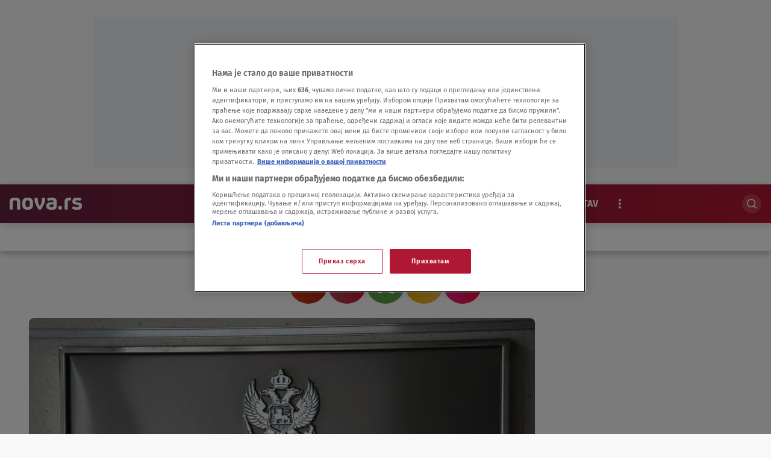

--- FILE ---
content_type: text/html
request_url: https://nova.rs/vesti/svet/ura-vlada-ce-imati-cetiri-potpredsednika-i-20-ministarstava/
body_size: 95641
content:
<!DOCTYPE html>
<html lang="sr-RS">
    <head>
        <meta charset="utf-8" />
        <title>
    URA: Vlada će imati četiri potpredsednika i 20 ministarstava
        </title>
    <meta name="description" content="Poslanik Građanskog pokreta URA Miloš Konatar izjavio je danas da će nova vlada Crne Gore imati četiri potpredsednika i 20 ministarstava." />
        <meta name="viewport" content="width=device-width, initial-scale=1" />
        <meta name="build_number" content="2.0.3+4773" />
  <link rel="preload" href="/static/fonts/FiraSans-Bold.woff2" as="font" type="font/woff2" crossorigin>
        <!-- Per page type SEO data -->
    <link rel="canonical" href="https://nova.rs/vesti/svet/ura-vlada-ce-imati-cetiri-potpredsednika-i-20-ministarstava/" />
    <meta property="og:title" content="URA: Vlada će imati četiri potpredsednika i 20 ministarstava" />
    <meta property="og:description" content="Poslanik Građanskog pokreta URA Miloš Konatar izjavio je danas da će nova vlada Crne Gore imati četiri potpredsednika i 20 ministarstava." />
    <meta property="og:image" content="https://nova.rs/media/images/2025/12/1763983965_DSC_3216-01-1024x717.width-1200.webp" />
    <meta property="og:type" content="article" />
    <meta property="og:url" content="https://nova.rs/vesti/svet/ura-vlada-ce-imati-cetiri-potpredsednika-i-20-ministarstava/" />
    <meta property="og:published_time" content="2022-04-19T20:43:26+02:00" />
    <meta property="og:updated_time" content="2022-04-19T20:43:26+02:00" />
    <meta property="og:locale" content="sr-Latn" />
    <meta property="og:site_name" content="Nova.rs" />
    <script>
        window.dataLayer = window.dataLayer || []; window.dataLayer.push({
            "pageType": "Članak",
            "postAuthor":"Agencije ",
            "postId":"322361",
            "postModifiedDate":"2022-04-19 20:43:26",
            "postPublishedDate":"2022-04-19 20:43:26",
            "postSections": "vesti>vesti_svet",
            "postTags":"crna-gora,milos-konatar,nova-vlada,ura",
            "postTitle": "URA: Vlada će imati četiri potpredsednika i 20 ministarstava",
            "postURL":"https://nova.rs/vesti/svet/ura-vlada-ce-imati-cetiri-potpredsednika-i-20-ministarstava/" });
    </script>
        <meta property="page-id" content="322361" />
    <meta name="twitter:card" content="summary_large_image" />
    <meta name="twitter:title" content="URA: Vlada će imati četiri potpredsednika i 20 ministarstava" />
    <meta name="twitter:description" content="Poslanik Građanskog pokreta URA Miloš Konatar izjavio je danas da će nova vlada Crne Gore imati četiri potpredsednika i 20 ministarstava." />
    <meta name="twitter:image" content="https://nova.rs/media/images/2025/12/1763983965_DSC_3216-01-1024x717.width-1200.webp" />
    <meta name="robots" content="max-image-preview:large">
    <link rel="alternate" type="application/rss+xml" href="https://nova.rs/vesti/svet/ura-vlada-ce-imati-cetiri-potpredsednika-i-20-ministarstava/">
    <!-- Regular Favicons for Web Browsers -->
    <link rel="icon" type="image/png" sizes="16x16" href="/media/images/2025/11/1763720629_16.2e16d0ba.fill-16x16.svg">
    <link rel="icon" type="image/png" sizes="32x32" href="/media/images/2025/11/1763720629_16.2e16d0ba.fill-32x32.svg">
    <link rel="icon" type="image/png" sizes="48x48" href="/media/images/2025/11/1763720629_16.2e16d0ba.fill-48x48.svg">
    <!-- Apple iOS Touch Icons -->
    <link rel="apple-touch-icon" sizes="180x180" href="/media/images/2025/11/1763720629_16.2e16d0ba.fill-180x180.svg">
    <link rel="apple-touch-icon" sizes="167x167" href="/media/images/2025/11/1763720629_16.2e16d0ba.fill-167x167.svg">
    <link rel="apple-touch-icon" sizes="152x152" href="/media/images/2025/11/1763720629_16.2e16d0ba.fill-152x152.svg">
    <link rel="apple-touch-icon" sizes="120x120" href="/media/images/2025/11/1763720629_16.2e16d0ba.fill-120x120.svg">
    <!-- Microsoft Tiles -->
    <meta name="msapplication-square70x70logo" content="/media/images/2025/11/1763720629_16.2e16d0ba.fill-70x70.svg">
    <meta name="msapplication-square150x150logo" content="/media/images/2025/11/1763720629_16.2e16d0ba.fill-150x150.svg">
    <meta name="msapplication-wide310x150logo" content="/media/images/2025/11/1763720629_16.2e16d0ba.fill-310x150.svg">
    <meta name="msapplication-square310x310logo" content="/media/images/2025/11/1763720629_16.2e16d0ba.fill-310x310.svg">
    <!-- Android Devices -->
    <link rel="icon" type="image/png" sizes="192x192" href="/media/images/2025/11/1763720629_16.2e16d0ba.fill-192x192.svg">
        <link rel="stylesheet" type="text/css" href="/static/css-base-app.css">
        <link rel="stylesheet" type="text/css" href="/static/css-app.css">
    <script id="ads_categories" type="application/json">["vesti", "vesti_svet"]</script>
    <script id="ads_post_id" type="application/json">"322361"</script>
    <script id="ads_post_url" type="application/json">"https:\\/\\/nova.umn.cms.united.cloud\\/vesti\\/svet\\/ura-vlada-ce-imati-cetiri-potpredsednika-i-20-ministarstava\\/"</script>
    <script id="ads_post_title" type="application/json">"ura-vlada-ce-imati-cetiri-potpredsednika-i-20-ministarstava"</script>
    <script id="ads_tags" type="application/json">["crna-gora", "milos-konatar", "nova-vlada", "ura"]</script>
    <script>
        const adManagerParams = {
            "categories": JSON.parse(document.getElementById('ads_categories').textContent),
            "post_id": JSON.parse(document.getElementById('ads_post_id').textContent),
            "post_url": JSON.parse(document.getElementById('ads_post_url').textContent),
            "post_title": JSON.parse(document.getElementById('ads_post_title').textContent),
            "tags": JSON.parse(document.getElementById('ads_tags').textContent)
        }
    </script>
            <script type="application/ld+json">{
  "@context": "https://schema.org",
  "@graph": [
    {
      "@type": "NewsMediaOrganization",
      "name": "Nova.rs",
      "url": "https://nova.rs",
      "logo": {
        "@type": "ImageObject",
        "url": null,
        "width": 512,
        "height": 512
      },
      "sameAs": [],
      "address": {
        "@type": "PostalAddress",
        "streetAddress": "",
        "addressLocality": "",
        "postalCode": "",
        "addressCountry": ""
      }
    }
  ]
}</script>
    <script type="application/ld+json">{
  "@context": "https://schema.org",
  "@type": "NewsArticle",
  "headline": "URA: Vlada će imati četiri potpredsednika i 20 ministarstava",
  "image": [
    "https://nova.rs/media/images/2025/12/1763983965_DSC_3216-01-1024x717.width-1200.webp"
  ],
  "datePublished": "2022-04-19T18:43:26+00:00",
  "dateModified": "2022-04-19T18:43:26+00:00",
  "author": {
    "@type": "Person",
    "name": "Agencije "
  },
  "publisher": {
    "@type": "Organization",
    "name": "Nova.rs",
    "logo": {
      "@type": "ImageObject",
      "url": null
    }
  },
  "mainEntityOfPage": {
    "@type": "WebPage",
    "@id": "https://nova.rs/vesti/svet/ura-vlada-ce-imati-cetiri-potpredsednika-i-20-ministarstava/"
  }
}</script>
         
        <link rel="stylesheet" type="text/css" href="/assets/css/branding_style.css">
    <script>
        const pathArray = window.location.pathname.split('/');
        const topic = pathArray[1];
    </script>
             <!-- Google Tag Manager --> 
<script>(function(w,d,s,l,i){w[l]=w[l]||[];w[l].push({'gtm.start':
new Date().getTime(),event:'gtm.js'});var f=d.getElementsByTagName(s)[0],
j=d.createElement(s),dl=l!='dataLayer'?'&l='+l:'';j.async=true;j.src=
'https://www.googletagmanager.com/gtm.js?id='+i+dl;f.parentNode.insertBefore(j,f);
})(window,document,'script','dataLayer','GTM-5JRRC8T');</script>
<!-- End Google Tag Manager -->
<!-- OneTrust Cookies Consent Notice start for nova.rs --> 
<script src="https://cdn.cookielaw.org/scripttemplates/otSDKStub.js" data-language="sr" type="text/javascript" charset="UTF-8" data-domain-script="7c739fe5-b3ac-4d19-9ec6-5fa1d32f0493" ></script>
<script type="text/javascript">
function OptanonWrapper() { }
</script>
<!--OneTrust Cookies Consent Notice end for nova.rs -->
<!-- start Shoppster product widget Serbia -->
<script async src="https://analytics.contentexchange.me/bex/load/5f85aef32f8be553873579ef"></script>
 <!-- end Shoppster product widget Serbia -->
<meta name="facebook-domain-verification" content="wn5ob18yxs1t8ohvxrcnknwhar3uwj" />
<script src="https://cdn.onesignal.com/sdks/web/v16/OneSignalSDK.page.js" defer></script>
<script>
const numVisitsTrigger = 4;
window.OneSignalDeferred = window.OneSignalDeferred || [];
        OneSignalDeferred.push(async function(OneSignal) {
            await OneSignal.init({
              appId: "d19d75de-2f04-4a6c-a91e-b43c85b285d1",
            });
            const userHasId = OneSignal.User.onesignalId;
            if (userHasId && topic && typeof localStorage !== "undefined") {
                let topicVisits = parseInt(localStorage.getItem(topic), 10);
                if (!isNaN(topicVisits)) {
                    topicVisits += 1;
                } else {
                    topicVisits = 1;
                }
                if (topicVisits > numVisitsTrigger) {
                    OneSignal.User.addTag(topic, '1');
                } else {
                    localStorage.setItem(topic, topicVisits.toString());
                }
            }
        });
</script>
<!-- YouTube library to enable video tracking -->
<script src="https://www.youtube.com/iframe_api"></script>
<!-- 30days PropellerAds pixel retargeting -->
<script src="https://my.rtmark.net/p.js?f=sync&lr=1&partner=e8701db1bfbf283aedafd558f9e31b938b3a01b57f9eee5e365b3edd1c04400a" defer></script> 
 <!-- end 30days PropellerAds pixel retargeting-->
<!-- 90days PropellerAds pixele retargeting -->
<script src="https://my.rtmark.net/p.js?f=sync&lr=1&partner=9aa55bfada3be3674e506cb534ae294d35f81ab7ca062c199f368999d4726776" defer></script>
<!-- end 90days PropellerAds pixel retargeting-->
<script src="https://btloader.com/tag?o=5194763873026048&upapi=true" async></script>
    <link rel="stylesheet" type="text/css" href="/static/css-article.css">
    </head>
    <body class="
    template-article
    branded-layout
    tag-crna-gora tag-milos-konatar tag-nova-vlada tag-ura 
    category-home-vesti-svet
" >
    <div id="billboard_banner"
         class="billboard-banner-top transition-all
                [&_iframe]:my-3 [&_iframe]:lg:my-7 relative z-30">
        <div class="grid">
            <div
                class="flex justify-center items-center col-start-1 row-start-1"
                data-selector="ad-script-placeholder"
                data-script-label="billboard_banner"
            >
            </div>
<div class="ad-loading-placeholder col-start-1 row-start-1
                w-full max-w-bannerMobile md:max-w-bannerTablet lg:max-w-bannerDesktop
                h-bannerMobile md:h-bannerTablet lg:h-bannerDesktop
            bg-[#eef0f2] flex mx-auto justify-center
            items-center text-center mt-3 mb-3 lg:mt-7 lg:mb-7"
     data-selector="ad-script-placeholder"
     data-script-label="billboard_banner"
>
    <p class="ad-loading-text text-base leading-5 text-bannerPlaceholderText">
        Oglas
    </p>
</div>
        </div>
    </div>
<template data-selector="full-screen-image-content-template">
    <figure>
        <div class="flex justify-center items-center rounded-lg sm:mt-6 relative">
            <div class="bg-dark w-full h-fit items-center rounded-lg flex justify-center">
                <div class="h-fit overflow-hidden rounded-lg">
                    <img src="" class="object-cover w-full  max-h-[580px] md:max-h-[415px] lg:max-h-[560px] xl:max-h-[700px] 3xl:max-h-[760px] rounded-lg" alt="" loading="lazy" data-selector="modal-image">
                </div>
                <button type="button"
                        data-selector="zoom-toggle-btn"
                        data-zoom-state="out"
                        aria-label="Zoom image"
                        aria-pressed="false"
                        class="absolute top-2 right-2 md:top-4 md:right-4 z-30 flex bg-dark/50 items-center justify-center w-8 h-8 md:w-10 md:h-10 rounded-md hover:bg-dark/50 focus:outline-none">
<span data-selector="zoom-in-icon"
      data-testid="icon"
      class="bg-transparent icon-class  flex items-center justify-center">
    <svg class="w-4 md:w-6 h-4 md:h-6 zoom-in-icon fill-light"
         xmlns="http://www.w3.org/2000/svg"
         xmlns:xlink="http://www.w3.org/1999/xlink"
         >
        <use xlink:href="/static/svg/svg-spritemap.svg#zoom-in"></use>
    </svg>
</span>
<span data-selector="zoom-out-icon"
      data-testid="icon"
      class="bg-transparent icon-class  flex items-center justify-center">
    <svg class="w-4 md:w-6 h-4 md:h-6 zoom-out-icon fill-light"
         xmlns="http://www.w3.org/2000/svg"
         xmlns:xlink="http://www.w3.org/1999/xlink"
         >
        <use xlink:href="/static/svg/svg-spritemap.svg#zoom-out"></use>
    </svg>
</span>
                </button>
            </div>
        </div>
        <figcaption class=" flex flex-col w-full gap-1 items-start mt-1 text-light">
                <div class="text-xs text-light">
                    <span data-selector="modal-image-author" data-testid="modal-image-author"></span>
                    <span data-selector="modal-image-author-separator" data-testid="modal-image-author-separator" class="hidden">/</span>
                    <span data-selector="modal-image-copyright" data-testid="modal-image-copyright"></span>
                </div>
            <span data-selector="modal-image-caption" data-testid="modal-image-caption" class="text-light text-xs font-light "></span>
        </figcaption>
    </figure>
</template>
<div data-selector="modal"
     data-testid="modal-wrapper"
     class="w-full h-screen modal-wrapper bg-modalBackground fixed top-0 left-0 z-50 modal-hidden flex items-center justify-center flex-col bg-modalNovaBackground"
     data-backdrop-close="true"
     data-escape-close="true"
     >
        <div class="absolute inset-0 " data-selector="modal-backdrop"></div>
    <div class="container mx-auto lg:px-2 relative overflow-x-hidden ">
            <div class="flex w-full justify-end fixed top-6 sm:static">
<span data-selector="icon"
      data-testid="icon"
      class="bg-transparent inline-block fill-textTertiary w-6 h-6 flex items-center mr-4 justify-center cursor-pointer  flex items-center justify-center">
    <svg class="w-6 h-6 svg-class fill-light"
         xmlns="http://www.w3.org/2000/svg"
         xmlns:xlink="http://www.w3.org/1999/xlink"
         >
        <use xlink:href="/static/svg/svg-spritemap.svg#close_large"></use>
    </svg>
</span>
            </div>
        <div data-selector="modal-content" class="modal-content max-w-full mx-4 overflow-hidden ">
        </div>
    </div>
</div>
<div data-selector="key-moment-modal-window"
     data-testid="modal-wrapper"
     class="modal-wrapper
            w-full
            h-screen
            bg-modalBackground
            fixed
            top-0
            left-0
            modal-hidden"
>
    <div class="modal-container container mx-auto px-4 xl:px-12 overflow-hidden">
        <div class="grid col-span-1 lg:grid-cols-[1fr,320px] gap-6 rounded-lg">
            <div class="modal-content-wrapper relative flex flex-col items-center gap-6 xl:mx-20 bg-light shadow-lg rounded-lg key-moments-entry" data-modal-no-close-on-click>
                <div data-selector="modal-content" class="modal-content article-wrapper bg-light w-full max-h-[min(85vh,690px)] lg:max-h-[min(90vh,900px)] overflow-y-auto no-scrollbar pb-[66px] rounded-lg">
                </div>
                <div class="key-moment-modal-close-btn w-full flex items-center justify-center absolute bottom-0 py-4 bg-buttonGradient rounded-b-lg z-50">
                    <div data-selector="modal-close-btn"
                         data-testid="modal-close-btn"
                         class="w-max-content
                                font-semibold
                                gradient-border
                                text-base
                                leading-6
                                flex
                                bg-light
                                text-dark
                                px-2
                                py-2
                                md:px-[64px]
                                justify-center
                                items-center
                                cursor-pointer
                               "
                    >
                        Zatvori
                    </div>
                </div>
            </div>
            <div></div>
        </div>
    </div>
</div>
             <div data-selector="header-banner-divider" ></div>
<header
  data-selector="main-header"
  data-testid="header-wrapper"
  class="transition-all duration-100 ease-in-out delay-100  sticky top-0 z-30 w-full h-auto lg:overflow-visible bg-themeGradient shadow-xxl"
  {{ attrs }}
>
  <div class="relative z-30">
    <div class="relative mx-auto header-wrap items-center h-full bg-themeGradient shadow-xxl">
      <div class="row-container grid grid-cols-2 grid-rows-[auto_auto] md:grid-cols-[auto_1fr_auto] md:grid-rows-1 items-center gap-y-4 py-2 min-h-16">
<div class="header-logo w-full md:w-auto min-w-[120px]" data-testid="header-logo-wrapper" dynamic_logo_src="/media/images/2025/11/1762943182_1757937242_Logo.original.original.svg">
<div class="header-logo-item header_logo flex w-full h-full items-center justify-start lg:justify-start pl-4 pr-8" dynamic_logo_src="/media/images/2025/11/1762943182_1757937242_Logo.original.original.svg">
        <a class="logo-image-link inline-block" href="/" data-testid="logo-header-link">
        <img src="/media/images/2025/11/1762943182_1757937242_Logo.original.original.svg" alt="Logo" class="h-6 h-[20px]">
        </a>
</div>
</div>
    <div class="col-span-2 lg:col-span-1 row-start-2 lg:row-start-1 md:mx-4 font-medium lg:mx-0 overflow-x-scroll overflow-y-hidden no-scrollbar lg:col-start-2
  lg:flex lg:justify-center min-w-0" data-selector="" navigation_items="[RepackedMenuItem(open_in_new_tab=False, link='https://nova.rs/najnovije-vesti/', icon=None, image_without_text=None, label='Najnovije', title_attribute='Najnovije', optional_css='', is_active=False, subitems=[]), RepackedMenuItem(open_in_new_tab=False, link='/vesti/', icon=None, image_without_text=None, label='Vesti', title_attribute='Vesti', optional_css='', is_active=True, subitems=[RepackedMenuItem(open_in_new_tab=False, link='/vesti/politika/', icon=None, image_without_text=None, label='Politika', title_attribute='Politika', optional_css='', is_active=False, subitems=[]), RepackedMenuItem(open_in_new_tab=False, link='/vesti/drustvo/', icon=None, image_without_text=None, label='Društvo', title_attribute='Društvo', optional_css='', is_active=False, subitems=[]), RepackedMenuItem(open_in_new_tab=False, link='/vesti/biznis/', icon=None, image_without_text=None, label='Biznis', title_attribute='Biznis', optional_css='', is_active=False, subitems=[]), RepackedMenuItem(open_in_new_tab=False, link='/vesti/svet/', icon=None, image_without_text=None, label='Svet', title_attribute='Svet', optional_css='', is_active=True, subitems=[]), RepackedMenuItem(open_in_new_tab=False, link='/vesti/hronika/', icon=None, image_without_text=None, label='Hronika', title_attribute='Hronika', optional_css='', is_active=False, subitems=[])]), RepackedMenuItem(open_in_new_tab=False, link='/zabava/', icon=None, image_without_text=None, label='Show', title_attribute='Show', optional_css='', is_active=False, subitems=[RepackedMenuItem(open_in_new_tab=False, link='/zabava/showbiz/', icon=None, image_without_text=None, label='Showbiz', title_attribute='Showbiz', optional_css='', is_active=False, subitems=[]), RepackedMenuItem(open_in_new_tab=False, link='/zabava/sudbine/', icon=None, image_without_text=None, label='Sudbine', title_attribute='Sudbine', optional_css='', is_active=False, subitems=[]), RepackedMenuItem(open_in_new_tab=False, link='/zabava/film/', icon=None, image_without_text=None, label='Film i TV', title_attribute='Film i TV', optional_css='', is_active=False, subitems=[]), RepackedMenuItem(open_in_new_tab=False, link='/zabava/najveci-gubitnik/', icon=None, image_without_text=None, label='Najveći gubitnik', title_attribute='Najveći gubitnik', optional_css='', is_active=False, subitems=[])]), RepackedMenuItem(open_in_new_tab=False, link='/sport/', icon=None, image_without_text=None, label='Sport', title_attribute='Sport', optional_css='', is_active=False, subitems=[RepackedMenuItem(open_in_new_tab=False, link='/sport/fudbal/', icon=None, image_without_text=None, label='Fudbal', title_attribute='Fudbal', optional_css='', is_active=False, subitems=[]), RepackedMenuItem(open_in_new_tab=False, link='/sport/kosarka/', icon=None, image_without_text=None, label='Košarka', title_attribute='Košarka', optional_css='', is_active=False, subitems=[]), RepackedMenuItem(open_in_new_tab=False, link='/sport/tenis/', icon=None, image_without_text=None, label='Tenis', title_attribute='Tenis', optional_css='', is_active=False, subitems=[]), RepackedMenuItem(open_in_new_tab=False, link='/sport/sport-ostalo/', icon=None, image_without_text=None, label='Sport Ostalo', title_attribute='Sport Ostalo', optional_css='', is_active=False, subitems=[]), RepackedMenuItem(open_in_new_tab=False, link='/sport/evroliga/', icon=None, image_without_text=None, label='Evroliga', title_attribute='Evroliga', optional_css='', is_active=False, subitems=[])]), RepackedMenuItem(open_in_new_tab=False, link='/video/', icon=None, image_without_text=None, label='Video', title_attribute='Video', optional_css='', is_active=False, subitems=[]), RepackedMenuItem(open_in_new_tab=False, link='/nova-baza/', icon=None, image_without_text=None, label='Nova BAZA', title_attribute='Nova Baza', optional_css='', is_active=False, subitems=[]), RepackedMenuItem(open_in_new_tab=False, link='/magazin/', icon=None, image_without_text=None, label='Magazin', title_attribute='Magazin', optional_css='', is_active=False, subitems=[RepackedMenuItem(open_in_new_tab=False, link='/magazin/lifestyle/', icon=None, image_without_text=None, label='Lifestyle', title_attribute='Lifestyle', optional_css='', is_active=False, subitems=[]), RepackedMenuItem(open_in_new_tab=False, link='/magazin/putovanja/', icon=None, image_without_text=None, label='Putovanja', title_attribute='Putovanja', optional_css='', is_active=False, subitems=[]), RepackedMenuItem(open_in_new_tab=False, link='/magazin/zdravlje/', icon=None, image_without_text=None, label='Zdravlje', title_attribute='Zdravlje', optional_css='', is_active=False, subitems=[]), RepackedMenuItem(open_in_new_tab=False, link='/magazin/gastro/', icon=None, image_without_text=None, label='Gastro', title_attribute='Gastro', optional_css='', is_active=False, subitems=[]), RepackedMenuItem(open_in_new_tab=False, link='/magazin/prica-se/', icon=None, image_without_text=None, label='Priča se', title_attribute='Priča se', optional_css='', is_active=False, subitems=[]), RepackedMenuItem(open_in_new_tab=False, link='/magazin/nauka/', icon=None, image_without_text=None, label='Nauka', title_attribute='Nauka', optional_css='', is_active=False, subitems=[])]), RepackedMenuItem(open_in_new_tab=False, link='/kolumne/', icon=None, image_without_text=None, label='Stav', title_attribute='Stav', optional_css='', is_active=False, subitems=[]), RepackedMenuItem(open_in_new_tab=False, link='/ekskluzivno/', icon=None, image_without_text=None, label='Ekskluzivno', title_attribute='Ekskluzivno', optional_css='', is_active=False, subitems=[])]" {{ attrs }}>
  <ul id="primary-menu"
      data-selector="primary-menu"
      data-testid="primary-menu"
      class="main-menu-ul no-scrollbar flex relative lg:flex-nowrap w-full max-w-full md:w-auto gap-1 items-center uppercase whitespace-nowrap text-base leading-6 text-textPrimary mobile-nav"
      >
<li class="text-base font-bold md:w-max flex text-light  " navigation_item="RepackedMenuItem(open_in_new_tab=False, link='https://nova.rs/najnovije-vesti/', icon=None, image_without_text=None, label='Najnovije', title_attribute='Najnovije', optional_css='', is_active=False, subitems=[])" counter="1">
  <a href="https://nova.rs/najnovije-vesti/"
     rel="noopener"
     title="Najnovije"
     data-testid="primary-menu-item-1"
     class="inline-block px-4 py-2 rounded-full menu-item"
  >
    <span class="flex relative shrink-0 gap-x-2 items-center">
    <div class="flex gap-1.5 items-center" menu_item="RepackedMenuItem(open_in_new_tab=False, link='https://nova.rs/najnovije-vesti/', icon=None, image_without_text=None, label='Najnovije', title_attribute='Najnovije', optional_css='', is_active=False, subitems=[])">
      <span class="">Najnovije</span>
    </div>
    </span>
  </a>
</li>
<li class="text-base font-bold md:w-max flex text-light  menu-item--active  " navigation_item="RepackedMenuItem(open_in_new_tab=False, link='/vesti/', icon=None, image_without_text=None, label='Vesti', title_attribute='Vesti', optional_css='', is_active=True, subitems=[RepackedMenuItem(open_in_new_tab=False, link='/vesti/politika/', icon=None, image_without_text=None, label='Politika', title_attribute='Politika', optional_css='', is_active=False, subitems=[]), RepackedMenuItem(open_in_new_tab=False, link='/vesti/drustvo/', icon=None, image_without_text=None, label='Društvo', title_attribute='Društvo', optional_css='', is_active=False, subitems=[]), RepackedMenuItem(open_in_new_tab=False, link='/vesti/biznis/', icon=None, image_without_text=None, label='Biznis', title_attribute='Biznis', optional_css='', is_active=False, subitems=[]), RepackedMenuItem(open_in_new_tab=False, link='/vesti/svet/', icon=None, image_without_text=None, label='Svet', title_attribute='Svet', optional_css='', is_active=True, subitems=[]), RepackedMenuItem(open_in_new_tab=False, link='/vesti/hronika/', icon=None, image_without_text=None, label='Hronika', title_attribute='Hronika', optional_css='', is_active=False, subitems=[])])" counter="2">
  <a href="/vesti/"
     rel="noopener"
     title="Vesti"
     data-testid="primary-menu-item-2"
     class="inline-block px-4 py-2 rounded-full menu-item"
  >
    <span class="flex relative shrink-0 gap-x-2 items-center">
    <div class="flex gap-1.5 items-center" menu_item="RepackedMenuItem(open_in_new_tab=False, link='/vesti/', icon=None, image_without_text=None, label='Vesti', title_attribute='Vesti', optional_css='', is_active=True, subitems=[RepackedMenuItem(open_in_new_tab=False, link='/vesti/politika/', icon=None, image_without_text=None, label='Politika', title_attribute='Politika', optional_css='', is_active=False, subitems=[]), RepackedMenuItem(open_in_new_tab=False, link='/vesti/drustvo/', icon=None, image_without_text=None, label='Društvo', title_attribute='Društvo', optional_css='', is_active=False, subitems=[]), RepackedMenuItem(open_in_new_tab=False, link='/vesti/biznis/', icon=None, image_without_text=None, label='Biznis', title_attribute='Biznis', optional_css='', is_active=False, subitems=[]), RepackedMenuItem(open_in_new_tab=False, link='/vesti/svet/', icon=None, image_without_text=None, label='Svet', title_attribute='Svet', optional_css='', is_active=True, subitems=[]), RepackedMenuItem(open_in_new_tab=False, link='/vesti/hronika/', icon=None, image_without_text=None, label='Hronika', title_attribute='Hronika', optional_css='', is_active=False, subitems=[])])">
      <span class="">Vesti</span>
    </div>
    </span>
  </a>
</li>
<li class="text-base font-bold md:w-max flex text-light  " navigation_item="RepackedMenuItem(open_in_new_tab=False, link='/zabava/', icon=None, image_without_text=None, label='Show', title_attribute='Show', optional_css='', is_active=False, subitems=[RepackedMenuItem(open_in_new_tab=False, link='/zabava/showbiz/', icon=None, image_without_text=None, label='Showbiz', title_attribute='Showbiz', optional_css='', is_active=False, subitems=[]), RepackedMenuItem(open_in_new_tab=False, link='/zabava/sudbine/', icon=None, image_without_text=None, label='Sudbine', title_attribute='Sudbine', optional_css='', is_active=False, subitems=[]), RepackedMenuItem(open_in_new_tab=False, link='/zabava/film/', icon=None, image_without_text=None, label='Film i TV', title_attribute='Film i TV', optional_css='', is_active=False, subitems=[]), RepackedMenuItem(open_in_new_tab=False, link='/zabava/najveci-gubitnik/', icon=None, image_without_text=None, label='Najveći gubitnik', title_attribute='Najveći gubitnik', optional_css='', is_active=False, subitems=[])])" counter="3">
  <a href="/zabava/"
     rel="noopener"
     title="Show"
     data-testid="primary-menu-item-3"
     class="inline-block px-4 py-2 rounded-full menu-item"
  >
    <span class="flex relative shrink-0 gap-x-2 items-center">
    <div class="flex gap-1.5 items-center" menu_item="RepackedMenuItem(open_in_new_tab=False, link='/zabava/', icon=None, image_without_text=None, label='Show', title_attribute='Show', optional_css='', is_active=False, subitems=[RepackedMenuItem(open_in_new_tab=False, link='/zabava/showbiz/', icon=None, image_without_text=None, label='Showbiz', title_attribute='Showbiz', optional_css='', is_active=False, subitems=[]), RepackedMenuItem(open_in_new_tab=False, link='/zabava/sudbine/', icon=None, image_without_text=None, label='Sudbine', title_attribute='Sudbine', optional_css='', is_active=False, subitems=[]), RepackedMenuItem(open_in_new_tab=False, link='/zabava/film/', icon=None, image_without_text=None, label='Film i TV', title_attribute='Film i TV', optional_css='', is_active=False, subitems=[]), RepackedMenuItem(open_in_new_tab=False, link='/zabava/najveci-gubitnik/', icon=None, image_without_text=None, label='Najveći gubitnik', title_attribute='Najveći gubitnik', optional_css='', is_active=False, subitems=[])])">
      <span class="">Show</span>
    </div>
    </span>
  </a>
</li>
<li class="text-base font-bold md:w-max flex text-light  " navigation_item="RepackedMenuItem(open_in_new_tab=False, link='/sport/', icon=None, image_without_text=None, label='Sport', title_attribute='Sport', optional_css='', is_active=False, subitems=[RepackedMenuItem(open_in_new_tab=False, link='/sport/fudbal/', icon=None, image_without_text=None, label='Fudbal', title_attribute='Fudbal', optional_css='', is_active=False, subitems=[]), RepackedMenuItem(open_in_new_tab=False, link='/sport/kosarka/', icon=None, image_without_text=None, label='Košarka', title_attribute='Košarka', optional_css='', is_active=False, subitems=[]), RepackedMenuItem(open_in_new_tab=False, link='/sport/tenis/', icon=None, image_without_text=None, label='Tenis', title_attribute='Tenis', optional_css='', is_active=False, subitems=[]), RepackedMenuItem(open_in_new_tab=False, link='/sport/sport-ostalo/', icon=None, image_without_text=None, label='Sport Ostalo', title_attribute='Sport Ostalo', optional_css='', is_active=False, subitems=[]), RepackedMenuItem(open_in_new_tab=False, link='/sport/evroliga/', icon=None, image_without_text=None, label='Evroliga', title_attribute='Evroliga', optional_css='', is_active=False, subitems=[])])" counter="4">
  <a href="/sport/"
     rel="noopener"
     title="Sport"
     data-testid="primary-menu-item-4"
     class="inline-block px-4 py-2 rounded-full menu-item"
  >
    <span class="flex relative shrink-0 gap-x-2 items-center">
    <div class="flex gap-1.5 items-center" menu_item="RepackedMenuItem(open_in_new_tab=False, link='/sport/', icon=None, image_without_text=None, label='Sport', title_attribute='Sport', optional_css='', is_active=False, subitems=[RepackedMenuItem(open_in_new_tab=False, link='/sport/fudbal/', icon=None, image_without_text=None, label='Fudbal', title_attribute='Fudbal', optional_css='', is_active=False, subitems=[]), RepackedMenuItem(open_in_new_tab=False, link='/sport/kosarka/', icon=None, image_without_text=None, label='Košarka', title_attribute='Košarka', optional_css='', is_active=False, subitems=[]), RepackedMenuItem(open_in_new_tab=False, link='/sport/tenis/', icon=None, image_without_text=None, label='Tenis', title_attribute='Tenis', optional_css='', is_active=False, subitems=[]), RepackedMenuItem(open_in_new_tab=False, link='/sport/sport-ostalo/', icon=None, image_without_text=None, label='Sport Ostalo', title_attribute='Sport Ostalo', optional_css='', is_active=False, subitems=[]), RepackedMenuItem(open_in_new_tab=False, link='/sport/evroliga/', icon=None, image_without_text=None, label='Evroliga', title_attribute='Evroliga', optional_css='', is_active=False, subitems=[])])">
      <span class="">Sport</span>
    </div>
    </span>
  </a>
</li>
<li class="text-base font-bold md:w-max flex text-light  " navigation_item="RepackedMenuItem(open_in_new_tab=False, link='/video/', icon=None, image_without_text=None, label='Video', title_attribute='Video', optional_css='', is_active=False, subitems=[])" counter="5">
  <a href="/video/"
     rel="noopener"
     title="Video"
     data-testid="primary-menu-item-5"
     class="inline-block px-4 py-2 rounded-full menu-item"
  >
    <span class="flex relative shrink-0 gap-x-2 items-center">
    <div class="flex gap-1.5 items-center" menu_item="RepackedMenuItem(open_in_new_tab=False, link='/video/', icon=None, image_without_text=None, label='Video', title_attribute='Video', optional_css='', is_active=False, subitems=[])">
      <span class="">Video</span>
    </div>
    </span>
  </a>
</li>
<li class="text-base font-bold md:w-max flex text-light  " navigation_item="RepackedMenuItem(open_in_new_tab=False, link='/nova-baza/', icon=None, image_without_text=None, label='Nova BAZA', title_attribute='Nova Baza', optional_css='', is_active=False, subitems=[])" counter="6">
  <a href="/nova-baza/"
     rel="noopener"
     title="Nova Baza"
     data-testid="primary-menu-item-6"
     class="inline-block px-4 py-2 rounded-full menu-item"
  >
    <span class="flex relative shrink-0 gap-x-2 items-center">
    <div class="flex gap-1.5 items-center" menu_item="RepackedMenuItem(open_in_new_tab=False, link='/nova-baza/', icon=None, image_without_text=None, label='Nova BAZA', title_attribute='Nova Baza', optional_css='', is_active=False, subitems=[])">
      <span class="">Nova BAZA</span>
    </div>
    </span>
  </a>
</li>
<li class="text-base font-bold md:w-max flex text-light  " navigation_item="RepackedMenuItem(open_in_new_tab=False, link='/magazin/', icon=None, image_without_text=None, label='Magazin', title_attribute='Magazin', optional_css='', is_active=False, subitems=[RepackedMenuItem(open_in_new_tab=False, link='/magazin/lifestyle/', icon=None, image_without_text=None, label='Lifestyle', title_attribute='Lifestyle', optional_css='', is_active=False, subitems=[]), RepackedMenuItem(open_in_new_tab=False, link='/magazin/putovanja/', icon=None, image_without_text=None, label='Putovanja', title_attribute='Putovanja', optional_css='', is_active=False, subitems=[]), RepackedMenuItem(open_in_new_tab=False, link='/magazin/zdravlje/', icon=None, image_without_text=None, label='Zdravlje', title_attribute='Zdravlje', optional_css='', is_active=False, subitems=[]), RepackedMenuItem(open_in_new_tab=False, link='/magazin/gastro/', icon=None, image_without_text=None, label='Gastro', title_attribute='Gastro', optional_css='', is_active=False, subitems=[]), RepackedMenuItem(open_in_new_tab=False, link='/magazin/prica-se/', icon=None, image_without_text=None, label='Priča se', title_attribute='Priča se', optional_css='', is_active=False, subitems=[]), RepackedMenuItem(open_in_new_tab=False, link='/magazin/nauka/', icon=None, image_without_text=None, label='Nauka', title_attribute='Nauka', optional_css='', is_active=False, subitems=[])])" counter="7">
  <a href="/magazin/"
     rel="noopener"
     title="Magazin"
     data-testid="primary-menu-item-7"
     class="inline-block px-4 py-2 rounded-full menu-item"
  >
    <span class="flex relative shrink-0 gap-x-2 items-center">
    <div class="flex gap-1.5 items-center" menu_item="RepackedMenuItem(open_in_new_tab=False, link='/magazin/', icon=None, image_without_text=None, label='Magazin', title_attribute='Magazin', optional_css='', is_active=False, subitems=[RepackedMenuItem(open_in_new_tab=False, link='/magazin/lifestyle/', icon=None, image_without_text=None, label='Lifestyle', title_attribute='Lifestyle', optional_css='', is_active=False, subitems=[]), RepackedMenuItem(open_in_new_tab=False, link='/magazin/putovanja/', icon=None, image_without_text=None, label='Putovanja', title_attribute='Putovanja', optional_css='', is_active=False, subitems=[]), RepackedMenuItem(open_in_new_tab=False, link='/magazin/zdravlje/', icon=None, image_without_text=None, label='Zdravlje', title_attribute='Zdravlje', optional_css='', is_active=False, subitems=[]), RepackedMenuItem(open_in_new_tab=False, link='/magazin/gastro/', icon=None, image_without_text=None, label='Gastro', title_attribute='Gastro', optional_css='', is_active=False, subitems=[]), RepackedMenuItem(open_in_new_tab=False, link='/magazin/prica-se/', icon=None, image_without_text=None, label='Priča se', title_attribute='Priča se', optional_css='', is_active=False, subitems=[]), RepackedMenuItem(open_in_new_tab=False, link='/magazin/nauka/', icon=None, image_without_text=None, label='Nauka', title_attribute='Nauka', optional_css='', is_active=False, subitems=[])])">
      <span class="">Magazin</span>
    </div>
    </span>
  </a>
</li>
<li class="text-base font-bold md:w-max flex text-light  " navigation_item="RepackedMenuItem(open_in_new_tab=False, link='/kolumne/', icon=None, image_without_text=None, label='Stav', title_attribute='Stav', optional_css='', is_active=False, subitems=[])" counter="8">
  <a href="/kolumne/"
     rel="noopener"
     title="Stav"
     data-testid="primary-menu-item-8"
     class="inline-block px-4 py-2 rounded-full menu-item"
  >
    <span class="flex relative shrink-0 gap-x-2 items-center">
    <div class="flex gap-1.5 items-center" menu_item="RepackedMenuItem(open_in_new_tab=False, link='/kolumne/', icon=None, image_without_text=None, label='Stav', title_attribute='Stav', optional_css='', is_active=False, subitems=[])">
      <span class="">Stav</span>
    </div>
    </span>
  </a>
</li>
<li class="text-base font-bold md:w-max flex text-light  " navigation_item="RepackedMenuItem(open_in_new_tab=False, link='/ekskluzivno/', icon=None, image_without_text=None, label='Ekskluzivno', title_attribute='Ekskluzivno', optional_css='', is_active=False, subitems=[])" counter="9">
  <a href="/ekskluzivno/"
     rel="noopener"
     title="Ekskluzivno"
     data-testid="primary-menu-item-9"
     class="inline-block px-4 py-2 rounded-full menu-item"
  >
    <span class="flex relative shrink-0 gap-x-2 items-center">
    <div class="flex gap-1.5 items-center" menu_item="RepackedMenuItem(open_in_new_tab=False, link='/ekskluzivno/', icon=None, image_without_text=None, label='Ekskluzivno', title_attribute='Ekskluzivno', optional_css='', is_active=False, subitems=[])">
      <span class="">Ekskluzivno</span>
    </div>
    </span>
  </a>
</li>
  </ul>
    </div>
        <div class="flex justify-end items-center lg:ml-8">
          <div class="header-search-icon flex items-center justify-center rounded-full hidden md:flex">
        <div data-selector="desktop-header__search">
<form role="search"
      data-selector="search-form"
      data-testid="search-form"
      method="get"
      class="group search-page-form "
      action="/search/"
      aria-label="search_form">
    <div class="rounded-full flex items-center bg-[#FFFFFF29] search-form-wrapper  mr-4">
<span data-selector="header-search__icon"
      data-testid="header-search-icon"
      class="bg-transparent inline-block p-2 cursor-pointer  flex items-center justify-center">
    <svg class="w-4 h-4 svg-class fill-light"
         xmlns="http://www.w3.org/2000/svg"
         xmlns:xlink="http://www.w3.org/1999/xlink"
         >
        <use xlink:href="/static/svg/svg-spritemap.svg#search"></use>
    </svg>
</span>
        <input id="search-input"
               data-selector="search-form__input"
               data-testid="search-section-input-field"
               type="text"
               name="query"
               value=""
               autocomplete="off"
               placeholder="Pretraži vesti"
               class="appearance-none text-dark bg-[transparent] leading-6 placeholder:text-dark focus:outline-none">
        <div data-selector="search-form__clear-button"
             data-testid="search-clear-button"
             class="clear-button-hidden hidden transition-all items-center justify-center search-form__clear-button">
<span data-selector="icon"
      data-testid="icon"
      class="bg-transparent inline-block p-[5px]  flex items-center justify-center">
    <svg class="w-6 h-6 svg-class fill-dark"
         xmlns="http://www.w3.org/2000/svg"
         xmlns:xlink="http://www.w3.org/1999/xlink"
         >
        <use xlink:href="/static/svg/svg-spritemap.svg#close_small"></use>
    </svg>
</span>
        </div>
    </div>
</form>
        </div>
          </div>
<div class="hamburger-menu flex justify-center items-center w-8 h-8 bg-[#FFFFFF29] mr-4 rounded-full lg:hidden ">
    <button id="mobile-nav-btn"
            data-testid="hamburger-menu-button"
            class="w-4
                   group-[.nav-opened]:w-3
                   h-5
                   flex
                   gap-0.5
                   flex-col
                   justify-center
                   group
                   [&_span]:transition-all
                   z-10 "
            aria-label=""
            type="button">
        <span class="w-full
                     h-0.5
                     rounded-sm
                     bg-light
                     group-[.nav-opened]:rotate-45
                     group-[.nav-opened]:translate-y-[9px]">
        </span>
        <span class="w-full
                     h-0.5
                     rounded-sm
                     bg-light
                     opacity-100
                     transition-opacity
                     group-[.nav-opened]:opacity-0">
        </span>
        <span class="w-full
                     h-0.5
                     rounded-sm
                     bg-light
                     group-[.nav-opened]:-rotate-45
                     group-[.nav-opened]:-translate-y-[9px]">
        </span>
    </button>
</div>
        </div>
      </div>
    </div>
  </div>
<nav class="lg:hidden
            z-30
            fixed
            inset-x-0
            bottom-0
            top-[50px]
            overflow-y-scroll
            transform
            transition-all
            duration-300
            ease-in-out
            border-t
            border-borderSecondary
            bg-hamburgerBackground"
     id="responsive-navigation"
     role="navigation">
  <div class="p-4 hamburger-menu-wrapper">
<form role="search"
      data-selector="search-form"
      data-testid="search-form"
      method="get"
      class="group search-page-form "
      action="/search/"
      aria-label="search_form">
    <div class="rounded-full flex items-center gap-3 border-2 group-hover:xl:border-divider border-themePrimary focus-within:!border-defaultPink bg-searchBackground text-base">
        <label for="search-input" class="ml-3.5 flex items-center justify-center">
<span data-selector="icon"
      data-testid="icon"
      class="bg-transparent fill-dark w-4 h-4 inline-block  flex items-center justify-center">
    <svg class="w-6 h-6 svg-class "
         xmlns="http://www.w3.org/2000/svg"
         xmlns:xlink="http://www.w3.org/1999/xlink"
         >
        <use xlink:href="/static/svg/svg-spritemap.svg#search"></use>
    </svg>
</span>
        </label>
        <input id="search-input"
               data-selector="search-form__input"
               data-testid="search-section-input-field"
               type="text"
               name="query"
               value=""
               autocomplete="off"
               placeholder="Pretraži vesti..."
               class="hamburger-search-input w-full py-2.5 appearance-none text-textDark-primary placeholder:text-searchText focus:outline-none rounded-lg leading-4">
        <div data-selector="search-form__clear-button"
             data-testid="search-clear-button"
             class="clear-button-hidden flex transition-all mr-3 items-center justify-center search-form__clear-button">
<span data-selector="icon"
      data-testid="icon"
      class="bg-transparent inline-block fill-darkSecondary w-6 h-6  flex items-center justify-center">
    <svg class="w-6 h-6 svg-class "
         xmlns="http://www.w3.org/2000/svg"
         xmlns:xlink="http://www.w3.org/1999/xlink"
         >
        <use xlink:href="/static/svg/svg-spritemap.svg#close_small"></use>
    </svg>
</span>
        </div>
    </div>
</form>
                    <ul id="responsive-navigation" data-testid="responsive-navigation-wrapper" class="rounded-lg mt-4">
                            <li class="text-lg text-black border-backgroundTertiary mb-2 shadow-lg rounded-lg responsive-menu-item">
    <div class="grid grid-cols-1 justify-between items-center" data-testid="menu-item-wrapper-1">
        <div class="menu-item-can-expand w-full flex justify-between pr-4">
            <a href="https://nova.rs/"
               data-testid="menu-item-1"
               rel="noopener"
               class="inline-flex items-center min-h-14 py-4 px-4  col-span-2  uppercase menu-item-text font-black  ">
    <div class="flex gap-1.5 items-center" menu_item="RepackedMenuItem(open_in_new_tab=False, link='https://nova.rs/', icon=None, image_without_text=None, label='Naslovna', title_attribute='Naslovna', optional_css='', is_active=False, subitems=[])">
      <span class="my-1">Naslovna</span>
    </div>
            </a>
        </div>
                            </li>
                            <li class="text-lg text-black border-backgroundTertiary mb-2 shadow-lg rounded-lg responsive-menu-item">
    <div class="grid grid-cols-1 justify-between items-center" data-testid="menu-item-wrapper-2">
        <div class="menu-item-can-expand w-full flex justify-between pr-4">
            <a href="https://nova.rs/najnovije-vesti/"
               data-testid="menu-item-2"
               rel="noopener"
               class="inline-flex items-center min-h-14 py-4 px-4  col-span-2  uppercase menu-item-text font-black  ">
    <div class="flex gap-1.5 items-center" menu_item="RepackedMenuItem(open_in_new_tab=False, link='https://nova.rs/najnovije-vesti/', icon=None, image_without_text=None, label='Najnovije vesti', title_attribute='Najnovije vesti', optional_css='', is_active=False, subitems=[])">
      <span class="my-1">Najnovije vesti</span>
    </div>
            </a>
        </div>
                            </li>
                            <li class="text-lg text-black border-backgroundTertiary mb-2 shadow-lg rounded-lg responsive-menu-item">
    <div class="grid grid-cols-1 justify-between items-center" data-testid="menu-item-wrapper-3">
        <div class="menu-item-can-expand w-full flex justify-between pr-4">
            <a href="/vesti/"
               data-testid="menu-item-3"
               rel="noopener"
               class="inline-flex items-center min-h-14 py-4 px-4  uppercase menu-item-text font-black  ">
    <div class="flex gap-1.5 items-center" menu_item="RepackedMenuItem(open_in_new_tab=False, link='/vesti/', icon=None, image_without_text=None, label='Vesti', title_attribute='Vesti', optional_css='', is_active=False, subitems=[RepackedMenuItem(open_in_new_tab=False, link='/vesti/politika/', icon=None, image_without_text=None, label='Politika', title_attribute='Politika', optional_css='', is_active=False, subitems=[]), RepackedMenuItem(open_in_new_tab=False, link='/vesti/drustvo/', icon=None, image_without_text=None, label='Društvo', title_attribute='Društvo', optional_css='', is_active=False, subitems=[]), RepackedMenuItem(open_in_new_tab=False, link='/vesti/biznis/', icon=None, image_without_text=None, label='Biznis', title_attribute='Biznis', optional_css='', is_active=False, subitems=[]), RepackedMenuItem(open_in_new_tab=False, link='/vesti/svet/', icon=None, image_without_text=None, label='Svet', title_attribute='Svet', optional_css='', is_active=False, subitems=[]), RepackedMenuItem(open_in_new_tab=False, link='/vesti/hronika/', icon=None, image_without_text=None, label='Hronika', title_attribute='Hronika', optional_css='', is_active=False, subitems=[])])">
      <span class="my-1">Vesti</span>
    </div>
            </a>
                <div class="toggle-button place-self-end self-center flex justify-center items-center w-[32px] h-[32px] border rounded-full border-themePrimary">
<span data-selector="icon"
      data-testid="icon"
      class="bg-transparent icon-class  flex items-center justify-center">
    <svg class="w-3 h-4 svg-class fill-themePrimary"
         xmlns="http://www.w3.org/2000/svg"
         xmlns:xlink="http://www.w3.org/1999/xlink"
         >
        <use xlink:href="/static/svg/svg-spritemap.svg#arrow-down"></use>
    </svg>
</span>
                </div>
                </div>
                <ul class="sub-menu bg-backgroundTertiary w-full col-span-2">
                        <li class=" px-4">
                            <a href="/vesti/politika/"
                               data-testid="menu-sub-item-1"
                               rel="noopener"
                               class="inline-block w-full text-base py-4 border-b border-borderLight "
                            >
    <div class="flex gap-1.5 items-center" menu_item="RepackedMenuItem(open_in_new_tab=False, link='/vesti/politika/', icon=None, image_without_text=None, label='Politika', title_attribute='Politika', optional_css='', is_active=False, subitems=[])">
      <span class="">Politika</span>
    </div>
                            </a>
                        </li>
                        <li class=" px-4">
                            <a href="/vesti/drustvo/"
                               data-testid="menu-sub-item-2"
                               rel="noopener"
                               class="inline-block w-full text-base py-4 border-b border-borderLight "
                            >
    <div class="flex gap-1.5 items-center" menu_item="RepackedMenuItem(open_in_new_tab=False, link='/vesti/drustvo/', icon=None, image_without_text=None, label='Društvo', title_attribute='Društvo', optional_css='', is_active=False, subitems=[])">
      <span class="">Društvo</span>
    </div>
                            </a>
                        </li>
                        <li class=" px-4">
                            <a href="/vesti/biznis/"
                               data-testid="menu-sub-item-3"
                               rel="noopener"
                               class="inline-block w-full text-base py-4 border-b border-borderLight "
                            >
    <div class="flex gap-1.5 items-center" menu_item="RepackedMenuItem(open_in_new_tab=False, link='/vesti/biznis/', icon=None, image_without_text=None, label='Biznis', title_attribute='Biznis', optional_css='', is_active=False, subitems=[])">
      <span class="">Biznis</span>
    </div>
                            </a>
                        </li>
                        <li class=" px-4">
                            <a href="/vesti/svet/"
                               data-testid="menu-sub-item-4"
                               rel="noopener"
                               class="inline-block w-full text-base py-4 border-b border-borderLight "
                            >
    <div class="flex gap-1.5 items-center" menu_item="RepackedMenuItem(open_in_new_tab=False, link='/vesti/svet/', icon=None, image_without_text=None, label='Svet', title_attribute='Svet', optional_css='', is_active=False, subitems=[])">
      <span class="">Svet</span>
    </div>
                            </a>
                        </li>
                        <li class=" px-4">
                            <a href="/vesti/hronika/"
                               data-testid="menu-sub-item-5"
                               rel="noopener"
                               class="inline-block w-full text-base py-4 border-b border-borderLight "
                            >
    <div class="flex gap-1.5 items-center" menu_item="RepackedMenuItem(open_in_new_tab=False, link='/vesti/hronika/', icon=None, image_without_text=None, label='Hronika', title_attribute='Hronika', optional_css='', is_active=False, subitems=[])">
      <span class="">Hronika</span>
    </div>
                            </a>
                        </li>
                </ul>
        </div>
                            </li>
                            <li class="text-lg text-black border-backgroundTertiary mb-2 shadow-lg rounded-lg responsive-menu-item">
    <div class="grid grid-cols-1 justify-between items-center" data-testid="menu-item-wrapper-4">
        <div class="menu-item-can-expand w-full flex justify-between pr-4">
            <a href="/zabava/"
               data-testid="menu-item-4"
               rel="noopener"
               class="inline-flex items-center min-h-14 py-4 px-4  uppercase menu-item-text font-black  ">
    <div class="flex gap-1.5 items-center" menu_item="RepackedMenuItem(open_in_new_tab=False, link='/zabava/', icon=None, image_without_text=None, label='Show', title_attribute='Show', optional_css='', is_active=False, subitems=[RepackedMenuItem(open_in_new_tab=False, link='/zabava/showbiz/', icon=None, image_without_text=None, label='Showbiz', title_attribute='Showbiz', optional_css='', is_active=False, subitems=[]), RepackedMenuItem(open_in_new_tab=False, link='/zabava/sudbine/', icon=None, image_without_text=None, label='Sudbine', title_attribute='Sudbine', optional_css='', is_active=False, subitems=[]), RepackedMenuItem(open_in_new_tab=False, link='/zabava/film/', icon=None, image_without_text=None, label='Film i TV', title_attribute='Film i TV', optional_css='', is_active=False, subitems=[]), RepackedMenuItem(open_in_new_tab=False, link='/zabava/najveci-gubitnik/', icon=None, image_without_text=None, label='Najveći gubitnik', title_attribute='Najveći gubitnik', optional_css='', is_active=False, subitems=[])])">
      <span class="my-1">Show</span>
    </div>
            </a>
                <div class="toggle-button place-self-end self-center flex justify-center items-center w-[32px] h-[32px] border rounded-full border-themePrimary">
<span data-selector="icon"
      data-testid="icon"
      class="bg-transparent icon-class  flex items-center justify-center">
    <svg class="w-3 h-4 svg-class fill-themePrimary"
         xmlns="http://www.w3.org/2000/svg"
         xmlns:xlink="http://www.w3.org/1999/xlink"
         >
        <use xlink:href="/static/svg/svg-spritemap.svg#arrow-down"></use>
    </svg>
</span>
                </div>
                </div>
                <ul class="sub-menu bg-backgroundTertiary w-full col-span-2">
                        <li class=" px-4">
                            <a href="/zabava/showbiz/"
                               data-testid="menu-sub-item-1"
                               rel="noopener"
                               class="inline-block w-full text-base py-4 border-b border-borderLight "
                            >
    <div class="flex gap-1.5 items-center" menu_item="RepackedMenuItem(open_in_new_tab=False, link='/zabava/showbiz/', icon=None, image_without_text=None, label='Showbiz', title_attribute='Showbiz', optional_css='', is_active=False, subitems=[])">
      <span class="">Showbiz</span>
    </div>
                            </a>
                        </li>
                        <li class=" px-4">
                            <a href="/zabava/sudbine/"
                               data-testid="menu-sub-item-2"
                               rel="noopener"
                               class="inline-block w-full text-base py-4 border-b border-borderLight "
                            >
    <div class="flex gap-1.5 items-center" menu_item="RepackedMenuItem(open_in_new_tab=False, link='/zabava/sudbine/', icon=None, image_without_text=None, label='Sudbine', title_attribute='Sudbine', optional_css='', is_active=False, subitems=[])">
      <span class="">Sudbine</span>
    </div>
                            </a>
                        </li>
                        <li class=" px-4">
                            <a href="/zabava/film/"
                               data-testid="menu-sub-item-3"
                               rel="noopener"
                               class="inline-block w-full text-base py-4 border-b border-borderLight "
                            >
    <div class="flex gap-1.5 items-center" menu_item="RepackedMenuItem(open_in_new_tab=False, link='/zabava/film/', icon=None, image_without_text=None, label='Film i TV', title_attribute='Film i TV', optional_css='', is_active=False, subitems=[])">
      <span class="">Film i TV</span>
    </div>
                            </a>
                        </li>
                        <li class=" px-4">
                            <a href="/zabava/najveci-gubitnik/"
                               data-testid="menu-sub-item-4"
                               rel="noopener"
                               class="inline-block w-full text-base py-4 border-b border-borderLight "
                            >
    <div class="flex gap-1.5 items-center" menu_item="RepackedMenuItem(open_in_new_tab=False, link='/zabava/najveci-gubitnik/', icon=None, image_without_text=None, label='Najveći gubitnik', title_attribute='Najveći gubitnik', optional_css='', is_active=False, subitems=[])">
      <span class="">Najveći gubitnik</span>
    </div>
                            </a>
                        </li>
                </ul>
        </div>
                            </li>
                            <li class="text-lg text-black border-backgroundTertiary mb-2 shadow-lg rounded-lg responsive-menu-item">
    <div class="grid grid-cols-1 justify-between items-center" data-testid="menu-item-wrapper-5">
        <div class="menu-item-can-expand w-full flex justify-between pr-4">
            <a href="/sport/"
               data-testid="menu-item-5"
               rel="noopener"
               class="inline-flex items-center min-h-14 py-4 px-4  uppercase menu-item-text font-black  ">
    <div class="flex gap-1.5 items-center" menu_item="RepackedMenuItem(open_in_new_tab=False, link='/sport/', icon=None, image_without_text=None, label='Sport', title_attribute='Sport', optional_css='', is_active=False, subitems=[RepackedMenuItem(open_in_new_tab=False, link='/sport/fudbal/', icon=None, image_without_text=None, label='Fudbal', title_attribute='Fudbal', optional_css='', is_active=False, subitems=[]), RepackedMenuItem(open_in_new_tab=False, link='/sport/kosarka/', icon=None, image_without_text=None, label='Košarka', title_attribute='Košarka', optional_css='', is_active=False, subitems=[]), RepackedMenuItem(open_in_new_tab=False, link='/sport/tenis/', icon=None, image_without_text=None, label='Tenis', title_attribute='Tenis', optional_css='', is_active=False, subitems=[]), RepackedMenuItem(open_in_new_tab=False, link='/sport/sport-ostalo/', icon=None, image_without_text=None, label='Sport ostalo', title_attribute='Sport ostalo', optional_css='', is_active=False, subitems=[]), RepackedMenuItem(open_in_new_tab=False, link='/sport/evroliga/', icon=None, image_without_text=None, label='Evroliga', title_attribute='Evroliga', optional_css='', is_active=False, subitems=[])])">
      <span class="my-1">Sport</span>
    </div>
            </a>
                <div class="toggle-button place-self-end self-center flex justify-center items-center w-[32px] h-[32px] border rounded-full border-themePrimary">
<span data-selector="icon"
      data-testid="icon"
      class="bg-transparent icon-class  flex items-center justify-center">
    <svg class="w-3 h-4 svg-class fill-themePrimary"
         xmlns="http://www.w3.org/2000/svg"
         xmlns:xlink="http://www.w3.org/1999/xlink"
         >
        <use xlink:href="/static/svg/svg-spritemap.svg#arrow-down"></use>
    </svg>
</span>
                </div>
                </div>
                <ul class="sub-menu bg-backgroundTertiary w-full col-span-2">
                        <li class=" px-4">
                            <a href="/sport/fudbal/"
                               data-testid="menu-sub-item-1"
                               rel="noopener"
                               class="inline-block w-full text-base py-4 border-b border-borderLight "
                            >
    <div class="flex gap-1.5 items-center" menu_item="RepackedMenuItem(open_in_new_tab=False, link='/sport/fudbal/', icon=None, image_without_text=None, label='Fudbal', title_attribute='Fudbal', optional_css='', is_active=False, subitems=[])">
      <span class="">Fudbal</span>
    </div>
                            </a>
                        </li>
                        <li class=" px-4">
                            <a href="/sport/kosarka/"
                               data-testid="menu-sub-item-2"
                               rel="noopener"
                               class="inline-block w-full text-base py-4 border-b border-borderLight "
                            >
    <div class="flex gap-1.5 items-center" menu_item="RepackedMenuItem(open_in_new_tab=False, link='/sport/kosarka/', icon=None, image_without_text=None, label='Košarka', title_attribute='Košarka', optional_css='', is_active=False, subitems=[])">
      <span class="">Košarka</span>
    </div>
                            </a>
                        </li>
                        <li class=" px-4">
                            <a href="/sport/tenis/"
                               data-testid="menu-sub-item-3"
                               rel="noopener"
                               class="inline-block w-full text-base py-4 border-b border-borderLight "
                            >
    <div class="flex gap-1.5 items-center" menu_item="RepackedMenuItem(open_in_new_tab=False, link='/sport/tenis/', icon=None, image_without_text=None, label='Tenis', title_attribute='Tenis', optional_css='', is_active=False, subitems=[])">
      <span class="">Tenis</span>
    </div>
                            </a>
                        </li>
                        <li class=" px-4">
                            <a href="/sport/sport-ostalo/"
                               data-testid="menu-sub-item-4"
                               rel="noopener"
                               class="inline-block w-full text-base py-4 border-b border-borderLight "
                            >
    <div class="flex gap-1.5 items-center" menu_item="RepackedMenuItem(open_in_new_tab=False, link='/sport/sport-ostalo/', icon=None, image_without_text=None, label='Sport ostalo', title_attribute='Sport ostalo', optional_css='', is_active=False, subitems=[])">
      <span class="">Sport ostalo</span>
    </div>
                            </a>
                        </li>
                        <li class=" px-4">
                            <a href="/sport/evroliga/"
                               data-testid="menu-sub-item-5"
                               rel="noopener"
                               class="inline-block w-full text-base py-4 border-b border-borderLight "
                            >
    <div class="flex gap-1.5 items-center" menu_item="RepackedMenuItem(open_in_new_tab=False, link='/sport/evroliga/', icon=None, image_without_text=None, label='Evroliga', title_attribute='Evroliga', optional_css='', is_active=False, subitems=[])">
      <span class="">Evroliga</span>
    </div>
                            </a>
                        </li>
                </ul>
        </div>
                            </li>
                            <li class="text-lg text-black border-backgroundTertiary mb-2 shadow-lg rounded-lg responsive-menu-item">
    <div class="grid grid-cols-1 justify-between items-center" data-testid="menu-item-wrapper-6">
        <div class="menu-item-can-expand w-full flex justify-between pr-4">
            <a href="/video/"
               data-testid="menu-item-6"
               rel="noopener"
               class="inline-flex items-center min-h-14 py-4 px-4  col-span-2  uppercase menu-item-text font-black  ">
    <div class="flex gap-1.5 items-center" menu_item="RepackedMenuItem(open_in_new_tab=False, link='/video/', icon=None, image_without_text=None, label='Video', title_attribute='Video', optional_css='', is_active=False, subitems=[])">
      <span class="my-1">Video</span>
    </div>
            </a>
        </div>
                            </li>
                            <li class="text-lg text-black border-backgroundTertiary mb-2 shadow-lg rounded-lg responsive-menu-item">
    <div class="grid grid-cols-1 justify-between items-center" data-testid="menu-item-wrapper-7">
        <div class="menu-item-can-expand w-full flex justify-between pr-4">
            <a href="/nova-baza/"
               data-testid="menu-item-7"
               rel="noopener"
               class="inline-flex items-center min-h-14 py-4 px-4  col-span-2  uppercase menu-item-text font-black  ">
    <div class="flex gap-1.5 items-center" menu_item="RepackedMenuItem(open_in_new_tab=False, link='/nova-baza/', icon=None, image_without_text=None, label='Nova baza', title_attribute='Nova baza', optional_css='', is_active=False, subitems=[])">
      <span class="my-1">Nova baza</span>
    </div>
            </a>
        </div>
                            </li>
                            <li class="text-lg text-black border-backgroundTertiary mb-2 shadow-lg rounded-lg responsive-menu-item">
    <div class="grid grid-cols-1 justify-between items-center" data-testid="menu-item-wrapper-8">
        <div class="menu-item-can-expand w-full flex justify-between pr-4">
            <a href="/magazin/"
               data-testid="menu-item-8"
               rel="noopener"
               class="inline-flex items-center min-h-14 py-4 px-4  uppercase menu-item-text font-black  ">
    <div class="flex gap-1.5 items-center" menu_item="RepackedMenuItem(open_in_new_tab=False, link='/magazin/', icon=None, image_without_text=None, label='Magazin', title_attribute='Magazin', optional_css='', is_active=False, subitems=[RepackedMenuItem(open_in_new_tab=False, link='/magazin/lifestyle/', icon=None, image_without_text=None, label='Lifestyle', title_attribute='Lifestyle', optional_css='', is_active=False, subitems=[]), RepackedMenuItem(open_in_new_tab=False, link='/magazin/putovanja/', icon=None, image_without_text=None, label='Putovanja', title_attribute='Putovanja', optional_css='', is_active=False, subitems=[]), RepackedMenuItem(open_in_new_tab=False, link='/magazin/zdravlje/', icon=None, image_without_text=None, label='Zdravlje', title_attribute='Zdravlje', optional_css='', is_active=False, subitems=[]), RepackedMenuItem(open_in_new_tab=False, link='/magazin/gastro/', icon=None, image_without_text=None, label='Gastro', title_attribute='Gastro', optional_css='', is_active=False, subitems=[]), RepackedMenuItem(open_in_new_tab=False, link='/magazin/prica-se/', icon=None, image_without_text=None, label='Priča se', title_attribute='Priča se', optional_css='', is_active=False, subitems=[]), RepackedMenuItem(open_in_new_tab=False, link='/magazin/nauka/', icon=None, image_without_text=None, label='Nauka', title_attribute='Nauka', optional_css='', is_active=False, subitems=[])])">
      <span class="my-1">Magazin</span>
    </div>
            </a>
                <div class="toggle-button place-self-end self-center flex justify-center items-center w-[32px] h-[32px] border rounded-full border-themePrimary">
<span data-selector="icon"
      data-testid="icon"
      class="bg-transparent icon-class  flex items-center justify-center">
    <svg class="w-3 h-4 svg-class fill-themePrimary"
         xmlns="http://www.w3.org/2000/svg"
         xmlns:xlink="http://www.w3.org/1999/xlink"
         >
        <use xlink:href="/static/svg/svg-spritemap.svg#arrow-down"></use>
    </svg>
</span>
                </div>
                </div>
                <ul class="sub-menu bg-backgroundTertiary w-full col-span-2">
                        <li class=" px-4">
                            <a href="/magazin/lifestyle/"
                               data-testid="menu-sub-item-1"
                               rel="noopener"
                               class="inline-block w-full text-base py-4 border-b border-borderLight "
                            >
    <div class="flex gap-1.5 items-center" menu_item="RepackedMenuItem(open_in_new_tab=False, link='/magazin/lifestyle/', icon=None, image_without_text=None, label='Lifestyle', title_attribute='Lifestyle', optional_css='', is_active=False, subitems=[])">
      <span class="">Lifestyle</span>
    </div>
                            </a>
                        </li>
                        <li class=" px-4">
                            <a href="/magazin/putovanja/"
                               data-testid="menu-sub-item-2"
                               rel="noopener"
                               class="inline-block w-full text-base py-4 border-b border-borderLight "
                            >
    <div class="flex gap-1.5 items-center" menu_item="RepackedMenuItem(open_in_new_tab=False, link='/magazin/putovanja/', icon=None, image_without_text=None, label='Putovanja', title_attribute='Putovanja', optional_css='', is_active=False, subitems=[])">
      <span class="">Putovanja</span>
    </div>
                            </a>
                        </li>
                        <li class=" px-4">
                            <a href="/magazin/zdravlje/"
                               data-testid="menu-sub-item-3"
                               rel="noopener"
                               class="inline-block w-full text-base py-4 border-b border-borderLight "
                            >
    <div class="flex gap-1.5 items-center" menu_item="RepackedMenuItem(open_in_new_tab=False, link='/magazin/zdravlje/', icon=None, image_without_text=None, label='Zdravlje', title_attribute='Zdravlje', optional_css='', is_active=False, subitems=[])">
      <span class="">Zdravlje</span>
    </div>
                            </a>
                        </li>
                        <li class=" px-4">
                            <a href="/magazin/gastro/"
                               data-testid="menu-sub-item-4"
                               rel="noopener"
                               class="inline-block w-full text-base py-4 border-b border-borderLight "
                            >
    <div class="flex gap-1.5 items-center" menu_item="RepackedMenuItem(open_in_new_tab=False, link='/magazin/gastro/', icon=None, image_without_text=None, label='Gastro', title_attribute='Gastro', optional_css='', is_active=False, subitems=[])">
      <span class="">Gastro</span>
    </div>
                            </a>
                        </li>
                        <li class=" px-4">
                            <a href="/magazin/prica-se/"
                               data-testid="menu-sub-item-5"
                               rel="noopener"
                               class="inline-block w-full text-base py-4 border-b border-borderLight "
                            >
    <div class="flex gap-1.5 items-center" menu_item="RepackedMenuItem(open_in_new_tab=False, link='/magazin/prica-se/', icon=None, image_without_text=None, label='Priča se', title_attribute='Priča se', optional_css='', is_active=False, subitems=[])">
      <span class="">Priča se</span>
    </div>
                            </a>
                        </li>
                        <li class=" px-4">
                            <a href="/magazin/nauka/"
                               data-testid="menu-sub-item-6"
                               rel="noopener"
                               class="inline-block w-full text-base py-4 border-b border-borderLight "
                            >
    <div class="flex gap-1.5 items-center" menu_item="RepackedMenuItem(open_in_new_tab=False, link='/magazin/nauka/', icon=None, image_without_text=None, label='Nauka', title_attribute='Nauka', optional_css='', is_active=False, subitems=[])">
      <span class="">Nauka</span>
    </div>
                            </a>
                        </li>
                </ul>
        </div>
                            </li>
                            <li class="text-lg text-black border-backgroundTertiary mb-2 shadow-lg rounded-lg responsive-menu-item">
    <div class="grid grid-cols-1 justify-between items-center" data-testid="menu-item-wrapper-9">
        <div class="menu-item-can-expand w-full flex justify-between pr-4">
            <a href="/kolumne/"
               data-testid="menu-item-9"
               rel="noopener"
               class="inline-flex items-center min-h-14 py-4 px-4  col-span-2  uppercase menu-item-text font-black  ">
    <div class="flex gap-1.5 items-center" menu_item="RepackedMenuItem(open_in_new_tab=False, link='/kolumne/', icon=None, image_without_text=None, label='Stav', title_attribute='Stav', optional_css='', is_active=False, subitems=[])">
      <span class="my-1">Stav</span>
    </div>
            </a>
        </div>
                            </li>
                            <li class="text-lg text-black border-backgroundTertiary mb-2 shadow-lg rounded-lg responsive-menu-item">
    <div class="grid grid-cols-1 justify-between items-center" data-testid="menu-item-wrapper-10">
        <div class="menu-item-can-expand w-full flex justify-between pr-4">
            <a href="/ekskluzivno/"
               data-testid="menu-item-10"
               rel="noopener"
               class="inline-flex items-center min-h-14 py-4 px-4  col-span-2  uppercase menu-item-text font-black  ">
    <div class="flex gap-1.5 items-center" menu_item="RepackedMenuItem(open_in_new_tab=False, link='/ekskluzivno/', icon=None, image_without_text=None, label='Ekskluzivno', title_attribute='Ekskluzivno', optional_css='', is_active=False, subitems=[])">
      <span class="my-1">Ekskluzivno</span>
    </div>
            </a>
        </div>
                            </li>
                            <li class="text-lg text-black border-backgroundTertiary mb-2 shadow-lg rounded-lg responsive-menu-item">
    <div class="grid grid-cols-1 justify-between items-center" data-testid="menu-item-wrapper-11">
        <div class="menu-item-can-expand w-full flex justify-between pr-4">
            <a href="https://radar.nova.rs/"
               data-testid="menu-item-11"
               rel="noopener"
                target="_blank" 
               class="inline-flex items-center min-h-14 py-4 px-4  col-span-2  uppercase menu-item-text font-black  ">
    <div menu_item="RepackedMenuItem(open_in_new_tab=True, link='https://radar.nova.rs/', icon=None, image_without_text=<CustomImage: 1753691717_Radar1.original>, label='Radar', title_attribute='Radar', optional_css='', is_active=False, subitems=[])">
        <div class="h-8 w-auto [&amp;_svg]:w-full [&amp;_svg]:h-full"><svg xmlns="http://www.w3.org/2000/svg" width="70.0" height="32.0" viewBox="0.0 0.0 70.0 32.0" fill="none">
<path d="M0 7.22873C0 7.35072 0.192399 7.48796 0.448932 7.5337C1.2506 7.70144 1.68349 7.99116 1.77969 8.44862C1.94003 9.16531 1.94003 22.4164 1.76366 23.0721C1.60333 23.7582 1.44299 23.8955 0.609264 24.0175C0.160333 24.0937 0 24.1852 0 24.3987C0 24.6884 0.176365 24.6884 4.29692 24.6579C7.92044 24.6122 8.5778 24.5817 8.5778 24.3834C8.5778 24.2462 8.3373 24.1242 7.93647 24.048C6.75001 23.8192 6.73397 23.743 6.73397 19.7936V16.3017H7.67994C9.42756 16.3017 9.7803 16.8506 10.5018 20.7848C10.9507 23.255 11.1271 23.6973 11.8486 24.2767C13.1793 25.3441 16.3539 25.1764 17.9573 23.9412C18.2779 23.6973 18.326 23.6058 18.1497 23.438C17.9893 23.2855 17.8771 23.2855 17.6366 23.438C17.1235 23.7278 16.5463 23.6668 16.2738 23.255C16.1455 23.0721 15.8248 21.9742 15.5523 20.8305C15.2957 19.7021 14.9911 18.5737 14.8628 18.3297C14.3337 17.3843 13.003 16.5761 11.576 16.3627C11.2073 16.3017 10.9026 16.2102 10.9026 16.1492C10.9026 16.0882 11.2874 15.9662 11.7524 15.8595C12.2013 15.768 13.019 15.463 13.5481 15.1733C16.1936 13.7856 16.8349 10.6292 14.8789 8.7231C13.3878 7.27448 11.8486 7 5.11461 7C0.705464 7 0 7.0305 0 7.22873ZM9.65203 7.88442C10.8545 8.55536 11.3997 11.4526 10.7423 13.7246C10.3735 14.975 9.2512 15.6765 7.6639 15.6917H6.73397V11.9863C6.73397 8.00641 6.79811 7.71669 7.58374 7.5642C8.12887 7.45746 9.17103 7.60995 9.65203 7.88442Z" fill="black" />
<path d="M37.6782 7.22873C37.6782 7.35072 37.9026 7.50321 38.2073 7.57945C39.025 7.77768 39.2815 8.43338 39.2815 10.4004V12.0473L38.8005 11.8033C36.9567 10.8884 34.0547 11.3611 32.5315 12.8097C30.5915 14.6548 30.0303 18.711 31.2969 21.9132C31.7619 23.1026 33.1087 24.3682 34.2952 24.7342C36.3154 25.3441 38.1111 24.8866 38.9769 23.5448L39.2815 23.0873V24.6884H42.2477C45.0374 24.6884 45.2138 24.6732 45.2138 24.3987C45.2138 24.2157 45.0374 24.0785 44.7008 23.987C44.332 23.8802 44.0915 23.682 43.8991 23.316C43.6426 22.8281 43.6105 22.0961 43.6105 14.8835V7H40.6443C38.1432 7 37.6782 7.0305 37.6782 7.22873ZM38.8005 12.4133L39.2815 12.6572V17.4758C39.2815 22.0352 39.2655 22.3096 38.9608 22.7823C38.6402 23.2703 37.8064 23.7735 37.2774 23.7735C36.7803 23.7735 36.123 23.3313 35.8664 22.8281C35.3213 21.7302 35.2091 20.9373 35.2091 18.284C35.2091 15.4325 35.4175 14.1821 36.0909 13.1452C36.6841 12.2303 37.8225 11.9253 38.8005 12.4133Z" fill="black" />
<path d="M23.2482 11.4069C21.4044 11.6508 20.0095 12.3065 19.3682 13.2062C18.9994 13.7551 18.9834 14.9598 19.3522 15.5545C20.1057 16.7591 22.3183 16.7134 23.1039 15.4782C23.7132 14.5328 23.3124 13.1452 22.2862 12.6267L21.7411 12.3523L22.3343 12.1083C23.0719 11.8186 23.7773 11.8186 24.3706 12.1083C25.1402 12.4895 25.3326 13.0385 25.3326 14.8988C25.3326 16.4542 25.3165 16.5761 24.9478 16.8964C24.7233 17.0946 23.6811 17.5368 22.6229 17.9028C20.4104 18.65 19.4003 19.1684 18.9513 19.7784C17.829 21.3032 18.2459 23.438 19.8332 24.3377C20.5066 24.7037 20.7631 24.7647 21.8854 24.7647C22.9917 24.7647 23.2643 24.7037 23.9216 24.3529C24.3225 24.109 24.8516 23.7125 25.06 23.4533L25.4608 22.9653L25.557 23.4228C25.7655 24.3224 26.7435 24.8409 28.2346 24.8409C29.7257 24.8409 31.6016 24.048 31.1526 23.6058C30.9923 23.4533 30.8961 23.4533 30.7518 23.5905C30.4151 23.9107 29.8379 23.8192 29.7417 23.4228C29.7096 23.2398 29.6455 20.9982 29.6295 18.4365C29.5814 13.9381 29.5653 13.7704 29.2126 13.1452C28.8118 12.4133 27.9781 11.8338 27.0161 11.5898C26.0701 11.3611 24.2583 11.2849 23.2482 11.4069ZM25.044 22.5841C24.8836 22.7366 24.4828 22.9043 24.1621 22.9653C23.6651 23.0416 23.5208 22.9806 23.0879 22.5841C22.671 22.1724 22.6069 22.0199 22.6069 21.2575C22.6069 20.0681 22.8955 19.5191 24.1621 18.3755L25.2524 17.3843L25.3005 19.8393C25.3326 22.0656 25.3165 22.3401 25.044 22.5841Z" fill="black" />
<path d="M49.7833 11.4373C48.4686 11.6051 46.8652 12.2913 46.288 12.947C45.7108 13.6027 45.5986 14.4413 45.9834 15.2953C46.3522 16.0729 46.9775 16.4542 47.8593 16.4542C50.104 16.4542 50.9377 13.8619 49.0778 12.6877L48.5327 12.337L49.1099 12.1083C50.1841 11.6813 51.2103 11.8796 51.7394 12.6267C51.9478 12.9317 52.028 13.4349 52.0761 14.7311L52.1402 16.4542L51.6432 16.8964C51.3225 17.1861 50.585 17.5216 49.5749 17.8418C47.715 18.4212 46.3842 19.0312 45.9032 19.5344C44.7328 20.7238 44.7809 22.8281 45.9994 23.926C47.4264 25.2221 49.9276 25.1306 51.4027 23.7582C51.7875 23.3923 52.1242 23.1331 52.1402 23.1788C52.1723 23.2093 52.3005 23.438 52.4288 23.682C52.8136 24.3987 53.4068 24.7189 54.5452 24.7952C56.1806 24.9171 58.2809 24.2005 57.9122 23.6515C57.7999 23.499 57.6877 23.4838 57.351 23.6363C56.4692 24.0175 56.4692 24.0632 56.405 18.7872C56.3409 13.6179 56.3088 13.3892 55.5072 12.5962C54.8658 11.9406 54 11.5746 52.7014 11.4221C51.3866 11.2544 51.3065 11.2544 49.7833 11.4373ZM51.8516 22.5689C51.2904 23.1483 50.12 23.0721 49.5909 22.4164C49.3023 22.0656 49.3344 20.3426 49.639 19.7631C49.7673 19.4886 50.3605 18.8482 50.9537 18.3297L52.028 17.3843L52.0761 19.8393C52.1081 21.9589 52.0761 22.3249 51.8516 22.5689Z" fill="black" />
<path d="M66.6182 11.4374C65.8005 11.6203 64.8706 12.2303 64.4537 12.8555L64.1331 13.3282V11.7271H61.1509C58.4413 11.7271 58.1847 11.7576 58.2328 11.9863C58.2649 12.1235 58.5214 12.3065 58.81 12.3675C59.772 12.6115 59.8201 12.9165 59.772 18.5432L59.7239 23.499L59.3391 23.7887C59.1307 23.9412 58.794 24.0785 58.5856 24.0785C58.313 24.0785 58.2008 24.17 58.2008 24.3834C58.2008 24.6732 58.313 24.6884 62.2091 24.6884C66.1052 24.6884 66.2174 24.6732 66.2174 24.3834C66.2174 24.1547 66.1052 24.0785 65.8166 24.0785C65.1271 24.0785 64.3094 23.6668 64.2132 23.2855C64.1651 23.0873 64.1331 20.9373 64.1651 18.4975L64.2132 14.0601L64.6461 13.4349C65.079 12.825 65.56 12.4895 66.3777 12.2608L66.7786 12.154L66.3617 12.581C65.7524 13.2214 65.5761 13.6027 65.5761 14.3193C65.5761 14.8378 65.6723 15.0513 66.1212 15.4782C66.6182 15.9509 66.7465 15.9967 67.6444 15.9967C68.5262 15.9967 68.6865 15.9509 69.1996 15.4935C69.889 14.8988 70.1616 13.9839 69.9051 13.1147C69.7287 12.4895 69.2477 11.8033 68.8148 11.5898C68.3498 11.3611 67.2916 11.2849 66.6182 11.4374Z" fill="black" />
</svg></div>
    </div>
            </a>
        </div>
                            </li>
                            <li class="text-lg text-black border-backgroundTertiary mb-2 shadow-lg rounded-lg responsive-menu-item">
    <div class="grid grid-cols-1 justify-between items-center" data-testid="menu-item-wrapper-12">
        <div class="menu-item-can-expand w-full flex justify-between pr-4">
            <a href="https://zadovoljna.nova.rs/"
               data-testid="menu-item-12"
               rel="noopener"
                target="_blank" 
               class="inline-flex items-center min-h-14 py-4 px-4  col-span-2  uppercase menu-item-text font-black  ">
    <div menu_item="RepackedMenuItem(open_in_new_tab=True, link='https://zadovoljna.nova.rs/', icon=None, image_without_text=<CustomImage: ZADOVOLJNA>, label='Zadovoljna', title_attribute='Zadovoljna', optional_css='', is_active=False, subitems=[])">
        <div class="h-8 w-auto [&amp;_svg]:w-full [&amp;_svg]:h-full"><svg width="326" height="32" viewBox="0 0 326 32" fill="none" xmlns="http://www.w3.org/2000/svg">
<g clip-path="url(#clip0_32097_83514)">
<path d="M83.4717 22.96C83.4717 22.9916 83.4685 26.2169 82.7432 27.3418C81.8604 28.7086 80.3801 29 78.877 29C77.5988 29 76.6141 28.6631 75.9531 27.999C75.4353 27.4797 75.2301 26.8752 75.1504 26.4482C75.1061 26.2953 75.0752 26.1376 75.0752 25.9668C75.0752 25.4875 75.2502 25.0786 75.6006 24.7412C75.9497 24.4027 76.3737 24.2335 76.8701 24.2334C77.3676 24.2334 77.7898 24.4026 78.1396 24.7412C78.4898 25.0787 78.665 25.4874 78.665 25.9668C78.665 26.4457 78.4898 26.8534 78.1396 27.1914C77.7898 27.529 77.3675 27.6992 76.8701 27.6992C76.6277 27.6992 76.4017 27.6573 76.1943 27.5762C76.2275 27.6133 76.2613 27.6513 76.2979 27.6875C76.8661 28.2561 77.7352 28.5449 78.877 28.5449V28.5498C80.7405 28.5498 80.7616 26.4492 80.7617 26.4277V9.3125H79.2285V8.88672H83.4717V22.96ZM45.1895 9.7002C45.5002 9.51014 46.2094 9.2294 47.4756 9.47754C48.8134 10.4143 49.6359 11.9425 49.9189 12.8535C50.252 13.9232 50.3718 14.8844 50.3828 15.7021V15.7031C50.3717 16.5198 50.252 17.4826 49.9189 18.5508C48.6223 22.7228 44.2446 22.6259 44.208 22.625C44.208 22.625 39.8011 22.7403 38.5 18.5508C38.1676 17.4826 38.0465 16.5198 38.0352 15.7031V15.7021C38.0465 14.8844 38.1675 13.9231 38.5 12.8535C39.0559 11.0657 40.1778 10.0612 41.2812 9.49805C41.2848 9.50449 41.2892 9.51181 41.2939 9.51855C40.7104 10.0542 40.2685 10.7527 40.125 11.5137C39.901 12.7054 39.9638 14.3576 40.8242 15.748C40.8898 15.8541 40.9754 15.9798 41.0781 16.1162C41.1324 22.8531 44.2021 22.3115 44.2021 22.3115H44.3516C44.9511 22.277 47.3456 21.7597 47.3457 15.7031C47.3457 12.1407 46.4095 10.0982 45.7129 9.73633C45.5116 9.60162 45.3016 9.65437 45.1895 9.7002ZM104.169 8.40723C104.335 8.4162 104.496 8.42768 104.648 8.44531C108.632 8.8096 108.878 11.8289 108.92 12.127H108.923V19.0176H108.917V20.457C108.917 21.065 109.007 21.4726 109.189 21.6816C109.374 21.8916 109.637 21.9961 109.981 21.9961C110.203 21.996 110.438 21.9542 110.681 21.8691C110.922 21.7867 111.157 21.6601 111.38 21.4932L111.622 21.8389C111.359 22.0483 111.044 22.2306 110.681 22.3877C110.315 22.5453 109.869 22.624 109.343 22.624C108.369 22.624 107.665 22.4095 107.229 21.9805C106.869 21.6273 106.609 21.1492 106.436 20.5605H106.422V20.5752C106.421 20.5703 106.42 20.5655 106.419 20.5605H106.093C106.044 20.6612 105.995 20.765 105.937 20.8809C105.794 21.1639 105.577 21.4356 105.282 21.6973C104.989 21.96 104.598 22.179 104.112 22.3574C103.625 22.534 103.006 22.624 102.257 22.624C101.406 22.624 100.725 22.5253 100.221 22.3262C100.076 22.2692 99.943 22.2076 99.8174 22.1426C99.4783 21.9763 99.2005 21.7824 98.9863 21.5625C98.7039 21.2692 98.5157 20.9386 98.4248 20.5732C98.333 20.2064 98.2871 19.8653 98.2871 19.5518C98.2872 18.8189 98.4304 18.2325 98.7129 17.7939C98.9975 17.3529 99.3664 17.0032 99.8223 16.7402C100.28 16.4785 100.786 16.2646 101.344 16.0977C101.9 15.9304 102.464 15.7527 103.031 15.5635C103.699 15.3336 104.251 15.1338 104.688 14.9668C105.124 14.7987 105.463 14.5946 105.706 14.3545C105.95 14.1135 106.117 13.8102 106.209 13.4434C106.255 13.26 106.288 13.0446 106.31 12.7969C106.31 12.4459 106.309 12.2106 106.308 12.1455C106.295 11.2709 106.235 9.29233 104.297 8.88867C104.255 8.88558 104.211 8.88333 104.169 8.88086C104.041 8.87405 103.914 8.86816 103.776 8.86816C103.749 8.86818 103.719 8.87048 103.691 8.87109C103.617 8.87234 103.544 8.87591 103.469 8.88086C103.419 8.88395 103.367 8.88733 103.316 8.89258C103.253 8.89938 103.189 8.9084 103.127 8.91797C103.042 8.93066 102.959 8.94391 102.877 8.96094C102.835 8.96961 102.792 8.9797 102.751 8.99023C102.687 9.00447 102.625 9.0185 102.563 9.03613C102.55 9.03954 102.536 9.04451 102.523 9.04883C102.396 9.08661 102.271 9.1318 102.148 9.18164C102.113 9.1952 102.078 9.21018 102.044 9.22559C101.942 9.26989 101.845 9.31945 101.749 9.37305C101.717 9.38938 101.683 9.40602 101.652 9.4248C101.598 9.45764 101.544 9.49234 101.491 9.52734C101.457 9.55018 101.425 9.5742 101.392 9.59766C101.309 9.65683 101.229 9.72215 101.152 9.78906C101.12 9.81783 101.087 9.84499 101.056 9.875C100.825 10.0943 100.627 10.3499 100.471 10.6436C100.736 10.4747 101.034 10.3848 101.368 10.3848C101.847 10.3848 102.256 10.5594 102.595 10.9082C102.933 11.2579 103.102 11.6819 103.103 12.1768C103.103 12.6727 102.933 13.0952 102.595 13.4443C102.256 13.7937 101.847 13.9706 101.368 13.9707C100.887 13.9707 100.478 13.7938 100.141 13.4443C99.8009 13.0952 99.6318 12.6727 99.6318 12.1768C99.6319 12.049 99.643 11.9271 99.666 11.8086C99.7338 11.0549 99.9906 10.4341 100.369 9.9375H100.362C101.079 8.99082 102.241 8.49769 103.4 8.41211C103.415 8.41058 103.429 8.40942 103.442 8.4082C103.551 8.4017 103.659 8.39747 103.766 8.39746H103.776C103.912 8.39746 104.041 8.40165 104.169 8.40723ZM133.113 8.88672C134.401 8.8868 135.331 9.44298 135.772 9.81348C135.939 9.94921 136.083 10.0234 136.202 10.0234C136.488 10.0233 136.668 9.66473 136.751 8.91113H137.312C137.24 9.83759 137.216 11.0359 137.216 13.21H136.655C136.357 11.3325 135.534 9.36838 133.328 9.36816C132.183 9.36816 131.324 10.0478 131.324 11.3076C131.324 12.8271 132.791 13.5313 134.461 14.6553C136.31 15.8904 137.8 17.0024 137.8 19.0771C137.8 21.3993 135.844 22.623 133.626 22.623C132.922 22.623 132.278 22.5118 131.693 22.2646C131.348 22.0916 131.013 21.8567 130.691 21.585C130.62 21.5108 130.537 21.4863 130.465 21.4863C130.25 21.4866 130.06 21.8078 129.965 22.4375H129.403C129.475 21.3507 129.499 19.9424 129.499 17.3857H130.06C130.382 20.214 131.014 22.1162 133.459 22.1162C134.437 22.1161 135.63 21.5102 135.63 19.707C135.63 18.2376 134.46 17.4349 132.862 16.3975C131.085 15.2362 129.499 14.2475 129.499 12.1475C129.499 9.89939 131.181 8.88672 133.113 8.88672ZM17.7441 7.91797C17.9117 7.92695 18.0721 7.93743 18.2256 7.95508C22.2081 8.3194 22.4556 11.34 22.4961 11.6377H22.499V18.5283H22.4932V19.9668C22.4932 20.5749 22.5833 20.9833 22.7656 21.1924C22.9485 21.4022 23.2117 21.5068 23.5566 21.5068C23.7792 21.5068 24.0132 21.4651 24.2559 21.3799C24.5002 21.2975 24.7317 21.1708 24.9551 21.0039L25.1982 21.3496C24.9352 21.559 24.6212 21.7414 24.2559 21.8984C23.8917 22.0561 23.445 22.1338 22.918 22.1338C21.945 22.1337 21.2393 21.92 20.8047 21.4912C20.4453 21.138 20.1844 20.6599 20.0107 20.0713H19.9971V20.0859C19.9956 20.081 19.9956 20.0762 19.9941 20.0713H19.6689C19.6207 20.1719 19.5705 20.2749 19.5127 20.3906C19.3699 20.6738 19.1518 20.9462 18.8584 21.208C18.5645 21.4707 18.1743 21.6897 17.6875 21.8682C17.201 22.0447 16.5822 22.1338 15.833 22.1338C14.981 22.1338 14.3015 22.0351 13.7959 21.8359C13.652 21.779 13.5181 21.7183 13.3916 21.6533C13.0524 21.4871 12.7759 21.2929 12.5625 21.0732C12.2781 20.7799 12.0903 20.4486 12 20.083C11.9086 19.7163 11.8623 19.3759 11.8623 19.0625C11.8623 18.3297 12.0036 17.7433 12.2881 17.3047C12.5718 16.8635 12.9429 16.514 13.3994 16.251C13.8543 15.9893 14.3625 15.7753 14.9199 15.6084C15.4759 15.4411 16.0397 15.2625 16.6074 15.0732C17.2749 14.8434 17.8279 14.6445 18.2637 14.4775C18.7001 14.3093 19.039 14.1046 19.2822 13.8643C19.5251 13.6233 19.6924 13.3207 19.7842 12.9541C19.8297 12.7708 19.8645 12.5553 19.8867 12.3076C19.8858 11.9571 19.885 11.7217 19.8838 11.6562C19.8706 10.7817 19.8111 8.80308 17.873 8.39941C17.8307 8.39634 17.7868 8.39407 17.7441 8.3916C17.618 8.38479 17.4892 8.37892 17.3525 8.37891C17.3248 8.37891 17.2965 8.38023 17.2676 8.38086C17.1941 8.3821 17.1187 8.38664 17.0449 8.3916C16.9941 8.39469 16.9431 8.39808 16.8926 8.40332C16.8288 8.41012 16.7659 8.41816 16.7021 8.42773C16.6191 8.44044 16.5349 8.45464 16.4521 8.47168C16.4102 8.48035 16.3669 8.48947 16.3252 8.5C16.2633 8.51421 16.2006 8.52928 16.1396 8.54688C16.1256 8.55028 16.1124 8.55524 16.0986 8.55957C15.9715 8.59737 15.8472 8.64251 15.7236 8.69238C15.6884 8.70597 15.6542 8.72089 15.6201 8.73633C15.519 8.78063 15.4196 8.82922 15.3242 8.88281C15.2916 8.89921 15.259 8.91668 15.2275 8.93555C15.1729 8.96839 15.1192 9.00308 15.0664 9.03809C15.0332 9.06095 14.9997 9.08492 14.9668 9.1084C14.8838 9.16751 14.8045 9.23199 14.7275 9.29883C14.6952 9.32762 14.6624 9.35572 14.6318 9.38574C14.4003 9.60508 14.2014 9.86061 14.0469 10.1543C14.3123 9.98552 14.6087 9.89453 14.9434 9.89453C15.4232 9.89458 15.8317 10.0699 16.1709 10.4189C16.5089 10.7687 16.6787 11.1925 16.6787 11.6875C16.6787 12.1834 16.5089 12.606 16.1709 12.9551C15.8317 13.3045 15.4232 13.4804 14.9434 13.4805C14.4622 13.4805 14.0535 13.3045 13.7148 12.9551C13.3758 12.606 13.207 12.1834 13.207 11.6875C13.207 11.5597 13.2198 11.4379 13.2432 11.3193C13.3098 10.5656 13.5658 9.94484 13.9443 9.44824H13.9375C14.6553 8.50122 15.8169 8.00835 16.9766 7.92285C16.9897 7.92132 17.0049 7.92018 17.0195 7.91895C17.1271 7.91245 17.2346 7.90724 17.3418 7.90723H17.3525C17.4883 7.90724 17.618 7.9124 17.7441 7.91797ZM77.9414 21.7031H79.5137V22.1338H73.5869V21.7031H75.1611V3.9209H73.5869V3.49121H77.9414V21.7031ZM36.5469 21.3896H38.0332V21.8242H33.9814L33.9775 20.7207H33.709C32.5656 22.1084 31.0916 22.1328 30.9121 22.1328C30.8951 22.1328 30.8841 22.1318 30.876 22.1318L30.8779 22.1328H30.8213C30.8168 22.1319 30.8094 22.1318 30.8037 22.1318C30.2266 22.1206 26.3934 21.9003 25.165 18.0137C24.8318 16.9563 24.7094 16.0041 24.6982 15.1943C24.7094 14.3855 24.8318 13.433 25.165 12.374C26.4878 8.19279 30.8274 8.34187 30.8779 8.34375L30.876 8.3457H30.8789C30.8781 8.34449 30.893 8.34376 30.9121 8.34375C31.0917 8.34375 32.5515 8.32648 33.6943 9.6709H33.9473L33.9199 3.43262H32.4346V3H36.5469V21.3896ZM67.9062 8.39746C67.9062 8.39746 72.3121 8.28358 73.6152 12.4395C73.9463 13.4999 74.0687 14.4541 74.0801 15.2656C74.0687 16.0766 73.9464 17.032 73.6152 18.0918C72.3167 22.233 67.9364 22.1336 67.9053 22.1328C67.9053 22.1328 63.4989 22.2479 62.1973 18.0918C61.8644 17.032 61.7438 16.0766 61.7324 15.2656C61.7438 14.4541 61.8644 13.4998 62.1973 12.4395C63.4963 8.2917 67.8891 8.39703 67.9062 8.39746ZM55.0615 9.31934H53.4229L57.1914 18.5879H57.5459L61.46 9.31934H59.8203V8.88672H62.7334V9.31934H61.9492L56.5986 22.1318H55.7627L50.6094 9.31934H49.3984V8.88672H55.0615V9.31934ZM92.376 8.96777C94.519 8.54304 96.7852 9.77738 96.7852 12.7764V21.7031H98.2832V22.1318H92.6367V21.7031H94.1357V12.4902C94.1358 12.469 94.1354 9.61162 92.168 9.61133C91.2447 9.61133 90.5066 10.427 89.9814 11.4814C89.9772 11.4923 89.9716 11.5041 89.9668 11.5146C89.378 12.7137 89.0616 14.2097 89.0615 15.166L89.0938 21.7031H90.5918V22.1318H84.9473V21.7031H86.4453V9.44336H84.9473V9.01465H89.0332L89.0459 11.6602H89.3408C90.4136 9.11749 92.3489 8.96972 92.376 8.96777ZM121.784 11.7324H122.05C122.333 11.0522 122.721 10.4055 123.262 9.91797C123.951 9.29171 124.802 9.0063 125.783 9.06738C126.594 9.11729 127.212 9.37976 127.667 9.6875L127.666 9.68848C127.757 9.74891 127.843 9.81958 127.927 9.89941C128.254 10.2183 128.419 10.6056 128.419 11.0576C128.419 11.5092 128.254 11.8957 127.927 12.2148C127.596 12.5334 127.199 12.6943 126.732 12.6943C126.267 12.6942 125.869 12.5333 125.541 12.2148C125.212 11.8958 125.048 11.5091 125.048 11.0576C125.048 10.6057 125.212 10.2182 125.541 9.89941C125.692 9.75321 125.858 9.64476 126.038 9.56543C125.943 9.55207 125.853 9.53411 125.753 9.52832C124.91 9.47878 124.176 9.72157 123.585 10.2568C122.16 11.5478 121.864 14.1795 121.801 15.1455L121.835 21.6992H123.374V22.1318H117.554V21.6992H119.101V9.31934H117.554V8.88672H121.771L121.784 11.7324ZM106.175 14.5312C106.093 14.7824 105.766 15.031 105.19 15.2812L104.986 15.3652C104.634 15.5477 104.328 15.6628 104.142 15.7285V15.7295C104.138 15.7308 104.07 15.754 103.96 15.7949V15.7959C103.454 15.9858 102.024 16.5807 101.467 17.3955C101.127 17.8912 100.949 18.4998 100.949 19.2334C100.949 19.5454 100.98 19.8711 101.04 20.2051C101.102 20.5409 101.213 20.8392 101.375 21.1016C101.533 21.3573 101.757 21.5674 102.042 21.7324C102.331 21.8895 102.702 21.9697 103.152 21.9697C103.823 21.9697 104.364 21.8235 104.779 21.5303C105.194 21.2369 105.509 20.8706 105.722 20.4316C105.935 19.9925 106.076 19.5161 106.147 19.0029C106.219 18.4907 106.255 18.0245 106.255 17.6055V14.4639H106.242C106.219 14.4855 106.197 14.5093 106.175 14.5312ZM30.9033 8.65527H30.8682C30.5948 8.65527 28.464 8.6116 27.8691 12.9316C27.7549 13.7719 27.7539 15.1803 27.7539 15.1943C27.7539 15.2122 27.7551 16.6176 27.8691 17.4561C28.4646 21.7826 30.6009 21.8222 30.8438 21.8223L30.8555 21.8213L30.9121 21.8223C31.0998 21.8223 32.9004 21.7988 33.9756 19.7607L33.9492 10.5928C32.8735 8.62632 31.0989 8.65332 30.9121 8.65332L30.9033 8.65527ZM67.7637 8.70801C67.164 8.74241 64.7687 9.25628 64.7686 15.2656C64.7686 22.1065 67.875 21.8245 67.8984 21.8223H67.9121C67.9121 21.8223 71.043 22.1325 71.043 15.2656C71.0429 9.25436 68.6456 8.74211 68.0469 8.70801H67.7637ZM3.34668 21.21H6.97168C9.44807 21.21 9.91253 20.3757 10.8662 17.6289H11.3057L10.4678 21.6426H0L8.0127 8.8291H5.91895C3.3825 8.8291 2.64365 8.89355 1.09277 11.8555H0.654297L1.65137 8.39746H11.3594L3.34668 21.21ZM115.085 18.6973C115.493 18.6973 115.843 18.841 116.132 19.127C116.421 19.4146 116.566 19.7621 116.566 20.1689C116.566 20.5765 116.421 20.9231 116.132 21.2109C115.843 21.4972 115.493 21.6406 115.085 21.6406C114.675 21.6405 114.326 21.4972 114.036 21.2109C113.748 20.9231 113.603 20.5765 113.603 20.1689C113.603 19.7621 113.748 19.4146 114.036 19.127C114.326 18.8409 114.675 18.6974 115.085 18.6973ZM19.749 14.041C19.6671 14.2923 19.3412 14.5417 18.7656 14.792L18.5625 14.876C18.3859 14.9673 18.221 15.0419 18.0771 15.1016L17.7168 15.2393C17.7131 15.2406 17.6461 15.2648 17.5361 15.3057L17.5352 15.3066C17.0291 15.4965 15.5996 16.0915 15.042 16.9062C14.7021 17.4018 14.5245 18.0099 14.5244 18.7432C14.5244 19.0554 14.5559 19.3816 14.6162 19.7158C14.6771 20.0515 14.788 20.349 14.9502 20.6113C15.1101 20.8672 15.3325 21.078 15.6172 21.2432C15.9078 21.4002 16.2763 21.4804 16.7275 21.4805C17.3975 21.4805 17.9389 21.3343 18.3555 21.041C18.7706 20.7476 19.0849 20.3804 19.2979 19.9414C19.5104 19.5022 19.6529 19.0259 19.7236 18.5127C19.795 18.0004 19.8301 17.5343 19.8301 17.1152V13.9746H19.8193C19.7957 13.9963 19.7727 14.019 19.749 14.041ZM43.4121 8.70703C45.2567 8.09779 46.7565 8.45679 47.9033 9.18066C46.5502 8.9416 45.7926 9.21238 45.4609 9.39551C45.4534 9.39842 45.4458 9.40068 45.4395 9.40332C45.1881 9.53311 44.9479 9.69708 44.7373 9.90332C44.5713 10.0607 44.4237 10.2428 44.2979 10.4443C43.6482 11.4859 43.2891 13.2969 43.8584 14.4795C44.4106 15.6204 45.2879 16.3406 46.2754 16.1006C46.4397 16.0603 46.609 15.9905 46.7803 15.8945C46.7828 15.8996 46.7846 15.9058 46.7881 15.9111C46.7881 15.9123 46.7891 15.9138 46.7891 15.9141C44.0947 17.8211 42.3867 15.9213 41.8506 15.1445C40.9322 13.803 40.8681 12.4399 41.1074 11.291C41.3401 10.1842 42.1926 9.1869 43.4092 8.70801C43.4101 8.70718 43.4115 8.70728 43.4121 8.70703ZM81.9854 3.49121C82.3948 3.49127 82.7436 3.63552 83.0322 3.92188C83.3215 4.20971 83.4668 4.55669 83.4668 4.96289C83.4668 5.37039 83.3215 5.7172 83.0322 6.00391C82.7436 6.29162 82.3948 6.43451 81.9854 6.43457C81.5753 6.43457 81.2258 6.2917 80.9365 6.00391C80.6478 5.7172 80.503 5.37039 80.5029 4.96289C80.5029 4.55669 80.6478 4.20971 80.9365 3.92188C81.2258 3.63544 81.5752 3.49121 81.9854 3.49121Z" fill="#C6263B"/>
</g>
<defs>
<clipPath id="clip0_32097_83514">
<rect width="137.8" height="32" fill="white"/>
</clipPath>
</defs>
</svg>
</div>
    </div>
            </a>
        </div>
                            </li>
                            <li class="text-lg text-black border-backgroundTertiary mb-2 shadow-lg rounded-lg responsive-menu-item">
    <div class="grid grid-cols-1 justify-between items-center" data-testid="menu-item-wrapper-13">
        <div class="menu-item-can-expand w-full flex justify-between pr-4">
            <a href="https://nova.rs/magazin/zdravlje/"
               data-testid="menu-item-13"
               rel="noopener"
                target="_blank" 
               class="inline-flex items-center min-h-14 py-4 px-4  col-span-2  uppercase menu-item-text font-black  ">
    <div menu_item="RepackedMenuItem(open_in_new_tab=True, link='https://nova.rs/magazin/zdravlje/', icon=None, image_without_text=<CustomImage: KRENI ZDRAVO>, label='Kreni zdravo', title_attribute='Kreni Zdravo', optional_css='', is_active=False, subitems=[])">
        <div class="h-8 w-auto [&amp;_svg]:w-full [&amp;_svg]:h-full"><svg width="326" height="32" viewBox="0 0 326 32" fill="none" xmlns="http://www.w3.org/2000/svg">
<path d="M27.6396 1.03906C27.7539 1.03906 27.8808 1.03938 27.9951 1.05176C27.9951 7.95632 23.2614 13.7664 16.7842 15.5703C23.2614 17.3742 27.9951 23.1963 27.9951 30.1133C27.9951 30.4989 27.9825 30.8846 27.9443 31.2578C27.8428 31.2702 27.7412 31.2705 27.6396 31.2705C19.101 31.2705 12.1779 24.5026 12.1777 16.1426C12.1777 15.757 12.1904 15.3712 12.2285 14.998C12.8266 7.18532 19.4954 1.03906 27.6396 1.03906ZM5.37012 0.728516C6.84624 0.728523 8.19499 1.31356 9.16211 2.27148C10.1419 3.21694 10.7402 4.53546 10.7402 5.97852V25.3359C10.7402 28.2346 8.33511 30.5859 5.37012 30.5859C2.40512 30.5859 0 28.2346 0 25.3359V5.97852C8.53389e-05 3.07992 2.40517 0.728516 5.37012 0.728516Z" fill="#5CCE7D"/>
<path d="M39.7754 9.20312V22H37.1387V9.20312H39.7754ZM47.4395 9.20312L42.3682 15.5225L39.4414 18.6689L38.9668 16.1729L40.9443 13.4658L44.2051 9.20312H47.4395ZM44.4424 22L40.6719 16.085L42.623 14.4502L47.5625 22H44.4424ZM50.9551 14.5645V22H48.4238V12.4902H50.8057L50.9551 14.5645ZM53.8203 12.4287L53.7764 14.7754C53.6533 14.7578 53.5039 14.7432 53.3281 14.7314C53.1582 14.7139 53.0029 14.7051 52.8623 14.7051C52.5049 14.7051 52.1943 14.752 51.9307 14.8457C51.6729 14.9336 51.4561 15.0654 51.2803 15.2412C51.1104 15.417 50.9814 15.6309 50.8936 15.8828C50.8115 16.1348 50.7646 16.4219 50.7529 16.7441L50.2432 16.5859C50.2432 15.9707 50.3047 15.4053 50.4277 14.8896C50.5508 14.3682 50.7295 13.9141 50.9639 13.5273C51.2041 13.1406 51.4971 12.8418 51.8428 12.6309C52.1885 12.4199 52.584 12.3145 53.0293 12.3145C53.1699 12.3145 53.3135 12.3262 53.46 12.3496C53.6064 12.3672 53.7266 12.3936 53.8203 12.4287ZM59.2168 22.1758C58.4785 22.1758 57.8164 22.0586 57.2305 21.8242C56.6445 21.584 56.1465 21.2529 55.7363 20.8311C55.332 20.4092 55.0215 19.9199 54.8047 19.3633C54.5879 18.8008 54.4795 18.2031 54.4795 17.5703V17.2188C54.4795 16.498 54.582 15.8389 54.7871 15.2412C54.9922 14.6436 55.2852 14.125 55.666 13.6855C56.0527 13.2461 56.5215 12.9092 57.0723 12.6748C57.623 12.4346 58.2441 12.3145 58.9355 12.3145C59.6094 12.3145 60.207 12.4258 60.7285 12.6484C61.25 12.8711 61.6865 13.1875 62.0381 13.5977C62.3955 14.0078 62.665 14.5 62.8467 15.0742C63.0283 15.6426 63.1191 16.2754 63.1191 16.9727V18.0273H55.5605V16.3398H60.6318V16.1465C60.6318 15.7949 60.5674 15.4814 60.4385 15.2061C60.3154 14.9248 60.1279 14.7021 59.876 14.5381C59.624 14.374 59.3018 14.292 58.9092 14.292C58.5752 14.292 58.2881 14.3652 58.0479 14.5117C57.8076 14.6582 57.6113 14.8633 57.459 15.127C57.3125 15.3906 57.2012 15.7012 57.125 16.0586C57.0547 16.4102 57.0195 16.7969 57.0195 17.2188V17.5703C57.0195 17.9512 57.0723 18.3027 57.1777 18.625C57.2891 18.9473 57.4443 19.2256 57.6436 19.46C57.8486 19.6943 58.0947 19.876 58.3818 20.0049C58.6748 20.1338 59.0059 20.1982 59.375 20.1982C59.832 20.1982 60.2568 20.1104 60.6494 19.9346C61.0479 19.7529 61.3906 19.4805 61.6777 19.1172L62.9082 20.4531C62.709 20.7402 62.4365 21.0156 62.0908 21.2793C61.751 21.543 61.3408 21.7598 60.8604 21.9297C60.3799 22.0938 59.832 22.1758 59.2168 22.1758ZM67.0391 14.5205V22H64.5078V12.4902H66.8809L67.0391 14.5205ZM66.6699 16.9111H65.9844C65.9844 16.208 66.0752 15.5752 66.2568 15.0127C66.4385 14.4443 66.6934 13.9609 67.0215 13.5625C67.3496 13.1582 67.7393 12.8506 68.1904 12.6396C68.6475 12.4229 69.1572 12.3145 69.7197 12.3145C70.165 12.3145 70.5723 12.3789 70.9414 12.5078C71.3105 12.6367 71.627 12.8418 71.8906 13.123C72.1602 13.4043 72.3652 13.7764 72.5059 14.2393C72.6523 14.7021 72.7256 15.2676 72.7256 15.9355V22H70.1768V15.9268C70.1768 15.5049 70.1182 15.1768 70.001 14.9424C69.8838 14.708 69.7109 14.5439 69.4824 14.4502C69.2598 14.3506 68.9844 14.3008 68.6562 14.3008C68.3164 14.3008 68.0205 14.3682 67.7686 14.5029C67.5225 14.6377 67.3174 14.8252 67.1533 15.0654C66.9951 15.2998 66.875 15.5752 66.793 15.8916C66.7109 16.208 66.6699 16.5479 66.6699 16.9111ZM77.3223 12.4902V22H74.7822V12.4902H77.3223ZM74.624 10.0117C74.624 9.64258 74.7529 9.33789 75.0107 9.09766C75.2686 8.85742 75.6143 8.7373 76.0479 8.7373C76.4756 8.7373 76.8184 8.85742 77.0762 9.09766C77.3398 9.33789 77.4717 9.64258 77.4717 10.0117C77.4717 10.3809 77.3398 10.6855 77.0762 10.9258C76.8184 11.166 76.4756 11.2861 76.0479 11.2861C75.6143 11.2861 75.2686 11.166 75.0107 10.9258C74.7529 10.6855 74.624 10.3809 74.624 10.0117ZM93.3096 19.9434V22H84.2393V19.9434H93.3096ZM93.1777 10.6709L85.4082 22H83.5537V20.4883L91.3848 9.20312H93.1777V10.6709ZM92.2725 9.20312V11.2686H83.5625V9.20312H92.2725ZM100.253 19.9258V8.5H102.802V22H100.508L100.253 19.9258ZM94.2412 17.3594V17.1748C94.2412 16.4482 94.3232 15.7891 94.4873 15.1973C94.6514 14.5996 94.8916 14.0869 95.208 13.6592C95.5244 13.2314 95.9141 12.9004 96.377 12.666C96.8398 12.4316 97.3672 12.3145 97.959 12.3145C98.5156 12.3145 99.002 12.4316 99.418 12.666C99.8398 12.9004 100.197 13.2344 100.49 13.668C100.789 14.0957 101.029 14.6025 101.211 15.1885C101.393 15.7686 101.524 16.4043 101.606 17.0957V17.5C101.524 18.1621 101.393 18.7773 101.211 19.3457C101.029 19.9141 100.789 20.4121 100.49 20.8398C100.197 21.2617 99.8398 21.5898 99.418 21.8242C98.9961 22.0586 98.5039 22.1758 97.9414 22.1758C97.3496 22.1758 96.8223 22.0557 96.3594 21.8154C95.9023 21.5752 95.5156 21.2383 95.1992 20.8047C94.8887 20.3711 94.6514 19.8613 94.4873 19.2754C94.3232 18.6895 94.2412 18.0508 94.2412 17.3594ZM96.7725 17.1748V17.3594C96.7725 17.752 96.8018 18.1182 96.8604 18.458C96.9248 18.7979 97.0273 19.0996 97.168 19.3633C97.3145 19.6211 97.502 19.8232 97.7305 19.9697C97.9648 20.1104 98.249 20.1807 98.583 20.1807C99.0166 20.1807 99.374 20.084 99.6553 19.8906C99.9365 19.6914 100.15 19.4189 100.297 19.0732C100.449 18.7275 100.537 18.3291 100.561 17.8779V16.7266C100.543 16.3574 100.49 16.0264 100.402 15.7334C100.32 15.4346 100.197 15.1797 100.033 14.9688C99.875 14.7578 99.6758 14.5938 99.4355 14.4766C99.2012 14.3594 98.9229 14.3008 98.6006 14.3008C98.2725 14.3008 97.9912 14.377 97.7568 14.5293C97.5225 14.6758 97.332 14.8779 97.1855 15.1357C97.0449 15.3936 96.9395 15.6982 96.8691 16.0498C96.8047 16.3955 96.7725 16.7705 96.7725 17.1748ZM107.311 14.5645V22H104.779V12.4902H107.161L107.311 14.5645ZM110.176 12.4287L110.132 14.7754C110.009 14.7578 109.859 14.7432 109.684 14.7314C109.514 14.7139 109.358 14.7051 109.218 14.7051C108.86 14.7051 108.55 14.752 108.286 14.8457C108.028 14.9336 107.812 15.0654 107.636 15.2412C107.466 15.417 107.337 15.6309 107.249 15.8828C107.167 16.1348 107.12 16.4219 107.108 16.7441L106.599 16.5859C106.599 15.9707 106.66 15.4053 106.783 14.8896C106.906 14.3682 107.085 13.9141 107.319 13.5273C107.56 13.1406 107.853 12.8418 108.198 12.6309C108.544 12.4199 108.939 12.3145 109.385 12.3145C109.525 12.3145 109.669 12.3262 109.815 12.3496C109.962 12.3672 110.082 12.3936 110.176 12.4287ZM116.205 19.8555V15.6191C116.205 15.3145 116.155 15.0537 116.056 14.8369C115.956 14.6143 115.801 14.4414 115.59 14.3184C115.385 14.1953 115.118 14.1338 114.79 14.1338C114.509 14.1338 114.266 14.1836 114.061 14.2832C113.855 14.377 113.697 14.5146 113.586 14.6963C113.475 14.8721 113.419 15.0801 113.419 15.3203H110.888C110.888 14.916 110.981 14.5322 111.169 14.1689C111.356 13.8057 111.629 13.4863 111.986 13.2109C112.344 12.9297 112.769 12.71 113.261 12.5518C113.759 12.3936 114.315 12.3145 114.931 12.3145C115.669 12.3145 116.325 12.4375 116.899 12.6836C117.474 12.9297 117.925 13.2988 118.253 13.791C118.587 14.2832 118.754 14.8984 118.754 15.6367V19.7061C118.754 20.2275 118.786 20.6553 118.851 20.9893C118.915 21.3174 119.009 21.6045 119.132 21.8506V22H116.574C116.451 21.7422 116.357 21.4199 116.293 21.0332C116.234 20.6406 116.205 20.248 116.205 19.8555ZM116.539 16.208L116.557 17.6406H115.142C114.808 17.6406 114.518 17.6787 114.271 17.7549C114.025 17.8311 113.823 17.9395 113.665 18.0801C113.507 18.2148 113.39 18.373 113.313 18.5547C113.243 18.7363 113.208 18.9355 113.208 19.1523C113.208 19.3691 113.258 19.5654 113.357 19.7412C113.457 19.9111 113.601 20.0459 113.788 20.1455C113.976 20.2393 114.195 20.2861 114.447 20.2861C114.828 20.2861 115.159 20.21 115.44 20.0576C115.722 19.9053 115.938 19.7178 116.091 19.4951C116.249 19.2725 116.331 19.0615 116.337 18.8623L117.005 19.9346C116.911 20.1748 116.782 20.4238 116.618 20.6816C116.46 20.9395 116.258 21.1826 116.012 21.4111C115.766 21.6338 115.47 21.8184 115.124 21.9648C114.778 22.1055 114.368 22.1758 113.894 22.1758C113.29 22.1758 112.742 22.0557 112.25 21.8154C111.764 21.5693 111.377 21.2324 111.09 20.8047C110.809 20.3711 110.668 19.8789 110.668 19.3281C110.668 18.8301 110.762 18.3877 110.949 18.001C111.137 17.6143 111.412 17.2891 111.775 17.0254C112.145 16.7559 112.604 16.5537 113.155 16.4189C113.706 16.2783 114.345 16.208 115.071 16.208H116.539ZM123.799 20.1543L125.908 12.4902H128.554L125.346 22H123.746L123.799 20.1543ZM122.349 12.4902L124.467 20.1631L124.511 22H122.902L119.694 12.4902H122.349ZM129.143 17.3418V17.1572C129.143 16.46 129.242 15.8184 129.441 15.2324C129.641 14.6406 129.931 14.1279 130.312 13.6943C130.692 13.2607 131.161 12.9238 131.718 12.6836C132.274 12.4375 132.913 12.3145 133.634 12.3145C134.354 12.3145 134.996 12.4375 135.559 12.6836C136.121 12.9238 136.593 13.2607 136.974 13.6943C137.36 14.1279 137.653 14.6406 137.853 15.2324C138.052 15.8184 138.151 16.46 138.151 17.1572V17.3418C138.151 18.0332 138.052 18.6748 137.853 19.2666C137.653 19.8525 137.36 20.3652 136.974 20.8047C136.593 21.2383 136.124 21.5752 135.567 21.8154C135.011 22.0557 134.372 22.1758 133.651 22.1758C132.931 22.1758 132.289 22.0557 131.727 21.8154C131.17 21.5752 130.698 21.2383 130.312 20.8047C129.931 20.3652 129.641 19.8525 129.441 19.2666C129.242 18.6748 129.143 18.0332 129.143 17.3418ZM131.674 17.1572V17.3418C131.674 17.7402 131.709 18.1123 131.779 18.458C131.85 18.8037 131.961 19.1084 132.113 19.3721C132.271 19.6299 132.477 19.832 132.729 19.9785C132.98 20.125 133.288 20.1982 133.651 20.1982C134.003 20.1982 134.305 20.125 134.557 19.9785C134.809 19.832 135.011 19.6299 135.163 19.3721C135.315 19.1084 135.427 18.8037 135.497 18.458C135.573 18.1123 135.611 17.7402 135.611 17.3418V17.1572C135.611 16.7705 135.573 16.4072 135.497 16.0674C135.427 15.7217 135.312 15.417 135.154 15.1533C135.002 14.8838 134.8 14.6729 134.548 14.5205C134.296 14.3682 133.991 14.292 133.634 14.292C133.276 14.292 132.972 14.3682 132.72 14.5205C132.474 14.6729 132.271 14.8838 132.113 15.1533C131.961 15.417 131.85 15.7217 131.779 16.0674C131.709 16.4072 131.674 16.7705 131.674 17.1572Z" fill="#1A1A1A"/>
</svg>
</div>
    </div>
            </a>
        </div>
                            </li>
                            <li class="text-lg text-black border-backgroundTertiary mb-2 shadow-lg rounded-lg responsive-menu-item">
    <div class="grid grid-cols-1 justify-between items-center" data-testid="menu-item-wrapper-14">
        <div class="menu-item-can-expand w-full flex justify-between pr-4">
            <a href="https://grand.nova.rs/"
               data-testid="menu-item-14"
               rel="noopener"
                target="_blank" 
               class="inline-flex items-center min-h-14 py-4 px-4  col-span-2  uppercase menu-item-text font-black  ">
    <div menu_item="RepackedMenuItem(open_in_new_tab=True, link='https://grand.nova.rs/', icon=None, image_without_text=<CustomImage: GRAND>, label='Grand', title_attribute='Grand', optional_css='', is_active=False, subitems=[])">
        <div class="h-8 w-auto [&amp;_svg]:w-full [&amp;_svg]:h-full"><svg width="326" height="32" viewBox="0 0 326 32" fill="none" xmlns="http://www.w3.org/2000/svg">
<path d="M15.2373 17.6693C13.6545 17.6693 12.0716 17.6693 10.4888 17.6693C10.1844 16.8175 10.3671 15.2963 10.3671 14.2011C11.7673 13.7751 23.3949 14.0794 27.2302 14.0794C27.5955 13.9577 28.0217 13.7751 28.3869 13.6534C28.8131 13.4101 28.9957 12.8624 29.361 12.4974C29.4218 11.8889 29.6045 11.1587 29.2392 10.7328C28.6913 8.9074 25.7692 9.21164 23.3949 9.27248C23.3949 10.4286 23.3949 12.8016 23.3949 12.8016H19.8031C19.8031 12.8016 19.8031 8.05555 19.8031 5.68253C26.9867 5.62169 31.5526 4.95238 32.8919 10.9153C33.1354 11.8889 32.8919 13.1667 32.5875 13.9577C32.2222 14.7487 31.4917 15.7831 30.822 16.2698C30.3959 16.5741 29.6045 16.6958 29.361 17.1825C29.9697 17.6693 33.0136 22.9021 33.0136 22.9021H34.7791L39.1014 10.1243L40.6842 5.62168H44.1543L45.311 8.84657L50.1203 22.8413H51.3988V5.62168H54.9906C54.9906 5.62168 64.1222 18.3995 64.6701 19.9206C64.731 19.9206 64.731 19.9206 64.7919 19.9206C64.7919 15.1746 64.7919 10.3677 64.7919 5.62168C67.714 5.62168 77.2719 5.49999 78.7329 5.92592C81.2289 6.65608 83.5423 8.17724 84.9425 10.1243C85.6122 11.0979 86.2209 12.3757 86.6471 13.5926C87.4385 15.9656 86.7688 18.9471 85.9165 20.59C83.0553 26.0662 78.4285 26.4921 70.21 26.4313V10.8545H73.6801C73.6801 10.8545 73.6801 20.164 73.6801 22.9021C78.185 22.963 80.6202 22.1111 82.3856 19.4339C83.1162 18.2778 83.8467 16.209 83.2379 14.3228C82.9944 13.5318 82.5074 12.7407 82.0812 12.1323C79.5852 8.66402 74.4106 9.15079 68.4446 9.21163C68.4446 14.9312 68.4446 26.4313 68.4446 26.4313H64.9745C64.9745 26.4313 55.6602 13.4101 55.2341 12.0106C55.1732 12.0106 55.1732 12.0106 55.1123 12.0106C55.1123 16.7566 55.1123 26.4313 55.1123 26.4313H47.9896C47.9896 26.4313 43.302 14.3836 42.6323 11.5847C42.5715 11.5847 42.5715 11.5847 42.5106 11.5847C42.3888 12.8016 37.3968 26.4313 37.3968 26.4313H31.1873L26.865 19.6164C26.865 19.6164 25.8909 17.6693 25.5865 17.5476C23.3341 17.5476 21.0816 17.5476 18.89 17.5476C18.89 19.0688 18.89 20.5291 18.89 22.0503C18.3421 22.4154 18.0985 23.1455 17.6115 23.5106C16.394 24.4841 15.1764 25.3968 13.6545 26.0053C12.0108 26.6746 9.39302 26.6138 7.68843 26.127C3.54874 24.8492 1.17448 22.2328 0.139559 17.8519C-0.225708 16.2699 0.200444 13.836 0.565712 12.8624C1.90503 9.15079 4.1575 6.71692 8.11457 5.62168C8.78423 5.56084 9.51476 5.56085 10.1844 5.5C13.3501 5.5 14.8111 6.291 16.5766 7.56878C17.1854 7.99471 17.9159 8.35979 18.1594 9.1508C17.368 9.63757 16.4548 11.1587 15.5417 11.3413C14.5068 9.69841 11.3411 8.17725 8.41896 9.1508C5.80121 10.0027 2.51381 13.4709 3.67049 17.6085C4.34015 19.9815 5.92296 21.746 8.05369 22.5979C10.367 23.5106 14.6285 22.2328 15.2982 20.7117C15.2373 19.8598 15.2373 18.7646 15.2373 17.6693Z" fill="#F8B000"/>
</svg>
</div>
    </div>
            </a>
        </div>
                            </li>
                            <li class="text-lg text-black border-backgroundTertiary mb-2 shadow-lg rounded-lg responsive-menu-item">
    <div class="grid grid-cols-1 justify-between items-center" data-testid="menu-item-wrapper-15">
        <div class="menu-item-can-expand w-full flex justify-between pr-4">
            <a href="https://idjtv.nova.rs/"
               data-testid="menu-item-15"
               rel="noopener"
                target="_blank" 
               class="inline-flex items-center min-h-14 py-4 px-4  col-span-2  uppercase menu-item-text font-black  ">
    <div menu_item="RepackedMenuItem(open_in_new_tab=True, link='https://idjtv.nova.rs/', icon=None, image_without_text=<CustomImage: IDJTV>, label='IDJTV', title_attribute='IDJTV', optional_css='', is_active=False, subitems=[])">
        <div class="h-8 w-auto [&amp;_svg]:w-full [&amp;_svg]:h-full"><svg width="326" height="32" viewBox="0 0 326 32" fill="none" xmlns="http://www.w3.org/2000/svg">
<path d="M8.87402 5.53223C11.9305 5.47033 14.9875 5.51891 18.0439 5.50391C18.1707 5.50396 18.283 5.53051 18.373 5.62793C19.547 5.81733 20.7464 5.81784 21.8799 6.27539C25.0228 7.54513 26.5023 10.077 27.0801 13.3066C27.2843 14.4505 27.3016 15.6094 27.2354 16.7627C27.2041 17.3027 27.3729 17.461 27.8896 17.4424C28.8372 17.4049 29.7926 17.4798 30.7383 17.418C31.5018 17.3673 31.8815 17.5302 31.7842 18.415C31.7198 18.9964 31.7928 19.6006 31.8535 20.1895C31.9308 20.9433 32.275 21.4729 33.0918 21.5742C33.9695 21.683 34.5215 21.309 34.7129 20.4463C34.8067 20.0263 34.8232 19.5816 34.8232 19.1484C34.8306 14.9623 34.8492 10.7759 34.8105 6.58984C34.8033 5.83065 35.0334 5.65238 35.7305 5.6748C37.2613 5.72169 38.7944 5.71051 40.3271 5.67676C40.8847 5.6655 41.0564 5.82897 41.0527 6.41602C41.027 10.7597 41.1128 15.1035 41.0098 19.4453C40.9527 21.7877 40.4158 24.012 38.2393 25.4336C36.0127 26.8871 30.2348 27.0856 27.9844 24.5518C27.116 23.5728 26.7034 22.4012 26.2803 21.1035C24.385 24.768 21.2272 25.9458 17.5361 26.0059C14.4116 26.0565 11.2848 26.1111 8.16211 25.9629C7.96522 25.751 8.0459 25.4881 8.0459 25.248C8.04222 19.0119 8.04222 12.7752 8.0459 6.53906C8.0458 6.30105 7.96553 6.03705 8.16211 5.82715C8.23012 5.76345 8.29626 5.69944 8.36426 5.63574C8.50406 5.4445 8.70293 5.53592 8.87402 5.53223ZM94.2432 20.2402C94.4286 20.1937 94.4546 20.3776 94.5098 20.4844C95.0801 21.6153 95.1918 22.8328 95.1514 24.0781C95.1311 24.6762 95.0268 25.265 94.9551 25.8574C94.9275 26.0806 94.8408 26.1746 94.6016 26.1689C94.0275 26.1521 93.4511 26.1576 92.877 26.167C92.6677 26.1707 92.6142 26.1351 92.6729 25.8975C92.9139 24.9259 93.0096 23.937 92.9268 22.9336C92.8623 22.1272 92.6396 21.3959 91.9238 20.8389C92.7372 20.6288 93.4887 20.4297 94.2432 20.2402ZM82.0312 21.1582C82.1269 21.0944 82.2323 20.9204 82.3574 21.1211C82.7898 21.8129 83.3949 22.2609 84.208 22.501C83.577 22.9285 82.9737 23.3 82.4053 23.7256C81.4907 24.4102 80.6251 25.1497 79.8154 25.96C79.7162 26.0593 79.6275 26.1698 79.4492 26.168C78.5109 26.1567 77.5721 26.1621 76.5859 26.1621C76.7552 25.8584 76.978 25.6539 77.1748 25.4346C78.6322 23.8197 80.2298 22.3679 82.0312 21.1582ZM64.46 5.82812C65.2107 5.82437 65.395 6.17159 65.5459 6.75488C66.442 10.2151 67.3486 13.6736 68.2539 17.1338C68.3054 17.3325 68.3869 17.5238 68.4531 17.7188C68.5102 17.7244 68.5711 17.7318 68.6318 17.7412C68.963 16.4997 69.303 15.2579 69.625 14.0127C70.2709 11.5146 70.9024 9.01284 71.5557 6.5166C71.6348 6.21466 71.6586 5.83916 72.1553 5.84473C74.1112 5.86536 76.0672 5.85254 78.0967 5.85254C77.0534 9.27145 76.0382 12.5967 75.0225 15.9219C74.0785 19.0128 73.1194 22.0989 72.2012 25.1973C71.9988 25.8834 71.7394 26.2006 70.9502 26.1631C69.2076 26.0806 67.4553 26.1248 65.709 26.1436C65.207 26.1491 64.9423 26.0856 64.7676 25.4727C63.2182 20.0318 61.6082 14.6094 60.0146 9.18164C59.9042 8.80654 59.77 8.44041 59.459 8.08594C59.459 8.80978 59.4201 9.53772 59.4697 10.2578C59.5139 10.8991 59.3316 11.1375 58.6641 11.1113C57.3484 11.0588 56.0266 11.1419 54.7109 11.0781C53.9879 11.0425 53.8559 11.3047 53.8613 11.9814C53.8889 16.3871 53.8532 20.7935 53.8955 25.1973C53.9028 25.9959 53.686 26.189 52.9336 26.1553C51.4652 26.0915 49.9889 26.0971 48.5205 26.1533C47.8254 26.1795 47.6528 25.9696 47.6582 25.2705C47.6913 20.8649 47.6539 16.4585 47.6943 12.0547C47.7016 11.269 47.4884 11.0426 46.7285 11.0801C45.4442 11.1438 44.1543 11.0644 42.8682 11.1094C42.2499 11.13 42.0763 10.9067 42.0947 10.3047C42.1334 9.08758 42.1461 7.86659 42.0928 6.65137C42.0615 5.95763 42.3343 5.83896 42.9414 5.84082C50.1142 5.85958 57.2872 5.86939 64.46 5.82812ZM5.49805 5.6748C6.11633 5.65605 6.18836 5.91731 6.18652 6.44434C6.16628 9.56508 6.17578 12.6858 6.17578 15.8047C6.17578 18.9556 6.16087 22.1089 6.18848 25.2598C6.19398 25.858 6.05184 26.0647 5.43359 26.0459C3.87333 25.999 2.31124 26.0119 0.750977 26.04C0.226637 26.0494 -0.00175501 25.9555 0 25.3369C0.0220811 19.0333 0.0204665 12.7313 0.00390625 6.42773C0.00206612 5.8632 0.155034 5.66941 0.723633 5.68066C2.31511 5.71441 3.90841 5.72168 5.49805 5.6748ZM88.665 6.03613C88.9354 5.5843 89.4269 5.39656 89.8574 5.55566C90.3173 5.7263 90.6029 6.18218 90.5479 6.66406C90.5129 6.95852 90.3323 7.1879 90.1943 7.43359C89.8797 7.9905 89.5526 8.54388 89.1865 9.17578C89.7991 9.01641 90.34 8.8798 90.8809 8.7373C91.5064 8.57228 92.1248 8.37707 92.7559 8.23828C93.7845 8.01134 94.6621 8.3059 95.3613 9.11426C95.4148 9.17617 95.6061 9.29933 95.3633 9.38184C94.6992 9.60875 94.4618 10.1808 94.3955 10.7939C94.2685 11.968 94.569 13.039 95.3584 13.9355C95.7319 14.3612 96.1895 14.5789 96.7617 14.4814C96.8629 14.4646 96.9713 14.3993 97.0137 14.5811C97.1627 15.2337 97.3733 15.877 97.4727 16.5371C97.6751 17.895 96.8262 19.1068 95.5234 19.4463C93.3393 20.0164 91.1569 20.6031 88.9746 21.1826C87.8431 21.4827 86.7115 21.7828 85.5781 22.0791C84.4079 22.3848 83.1013 21.7777 82.6172 20.7051C82.5694 20.5982 82.4295 20.4688 82.6719 20.3994C83.3968 20.1912 83.6514 19.6002 83.7158 18.9307C83.8336 17.7116 83.5258 16.6087 82.6592 15.7197C82.3114 15.3615 81.8861 15.1514 81.3672 15.2715C81.2588 15.2958 81.1911 15.3007 81.1543 15.1602C80.9556 14.4044 80.6719 13.6638 80.8633 12.8574C81.1062 11.8371 81.7284 11.175 82.7129 10.8955C83.8758 10.5654 85.0483 10.2692 86.2148 9.95605C86.2219 9.95362 86.2237 9.93395 86.249 9.875C85.2408 9.25803 84.24 8.64642 83.2373 8.0332C83.0074 7.89261 82.7738 7.75417 82.6357 7.50684C82.4076 7.09422 82.4628 6.64588 82.7793 6.30078C83.1068 5.94271 83.5296 5.84852 83.9766 6.09961C84.6059 6.45409 85.2136 6.84665 85.8301 7.22363C86.279 7.49739 86.7332 7.76592 87.1729 8.05469C87.3568 8.17656 87.4435 8.17008 87.5576 7.96191C87.9127 7.31126 88.2861 6.67179 88.665 6.03613ZM14.6279 11.0166C14.3504 11.2679 14.4901 11.6001 14.4883 11.8926C14.4754 14.0437 14.4699 16.1935 14.4883 18.3428C14.4956 19.1471 14.3782 19.9571 14.5713 20.7539C15.4287 20.7614 16.2879 20.8162 17.1416 20.7656C18.8916 20.6625 20.1632 19.8048 20.7539 18.085C21.1329 16.9822 21.2123 15.8194 21.0117 14.666C20.6528 12.5974 19.2612 11.1907 17.377 11.0312C16.4681 10.9544 15.5442 11.0166 14.6279 11.0166ZM81.1875 15.7637C81.6751 15.5649 82.0845 15.6992 82.4102 16.0762C83.2032 16.9952 83.5006 18.0575 83.208 19.2578C83.1104 19.6588 82.8606 19.9284 82.4414 20.0166C82.204 20.0654 81.9627 20.122 81.7363 20.2139C81.2819 20.3958 80.9214 20.2308 80.6123 19.9121C79.9609 19.2407 79.7155 18.3984 79.6787 17.4775C79.6677 17.1737 79.7138 16.8827 79.8242 16.5977C79.9548 16.2639 80.1629 16.033 80.5215 15.9561C80.7476 15.9073 80.9742 15.8517 81.1875 15.7637ZM93.8027 10.7832C93.7199 10.455 93.5492 10.3239 93.2217 10.4102C92.2888 10.654 91.3539 10.8881 90.4229 11.1338C88.086 11.7489 85.7529 12.3702 83.416 12.9854C83.013 13.0923 82.9 13.2816 83.0049 13.6924C83.2293 14.57 83.4483 15.4495 83.6709 16.3271C83.877 17.1448 84.0888 17.9626 84.2949 18.7803C84.3593 19.041 84.4664 19.2516 84.7939 19.2422C84.8731 19.2234 84.9687 19.2021 85.0625 19.1777C86.2291 18.8645 87.3941 18.5478 88.5625 18.2402C90.5682 17.7113 92.5762 17.1938 94.5801 16.6611C95.1757 16.5018 95.2347 16.3871 95.084 15.7969C94.6589 14.1258 94.2241 12.4562 93.8027 10.7832ZM93.6543 17.7734C93.2955 17.7791 92.9731 18.1145 92.9785 18.4746C92.9859 18.846 93.3011 19.1522 93.6729 19.1484C94.048 19.1445 94.3492 18.8348 94.3438 18.458C94.3401 18.0905 94.0149 17.768 93.6543 17.7734ZM81.0186 9.2666C81.8356 9.29661 82.5185 9.64597 83.0908 10.3418C82.572 10.4768 82.1027 10.6076 81.6924 10.8926C80.603 11.6503 80.1436 12.9821 80.4932 14.3438C80.5281 14.4788 80.6694 14.6441 80.5352 14.7529C80.4229 14.8429 80.2572 14.7267 80.1211 14.6816C78.8276 14.2522 78.0238 12.9282 78.248 11.5967C78.4762 10.2408 79.6754 9.21619 81.0186 9.2666ZM96.3965 9.53711C96.8986 9.36288 97.2923 9.55793 97.5977 9.93652C98.319 10.833 98.5955 11.856 98.3379 13.002C98.244 13.4181 98.0101 13.7128 97.5742 13.8047C97.4087 13.8384 97.2467 13.8927 97.083 13.9434C96.2863 14.1928 95.8738 14.0462 95.4102 13.3242C95.0183 12.7016 94.801 12.0264 94.8027 11.252C94.8156 10.9988 94.8171 10.7171 94.9219 10.4414C95.058 10.0795 95.2701 9.8286 95.6582 9.74414C95.9085 9.68975 96.1554 9.61963 96.3965 9.53711Z" fill="#E9303D"/>
</svg>
</div>
    </div>
            </a>
        </div>
                            </li>
                    </ul>
<ul class="flex flex-col hamburger-legal text-light rounded-lg" data-testid="mobile-legal-menu-wrapper">
        <li class="px-4 ">
            <a class="py-4 block border-b border-lightOpacity text-base"
               href="https://nova.rs/impressum/"
               data-testid="menu-item-1"
            >
                Impresum
            </a>
        </li>
        <li class="px-4 ">
            <a class="py-4 block border-b border-lightOpacity text-base"
               href="https://nova.rs/o-nama/"
               data-testid="menu-item-2"
            >
                O nama
            </a>
        </li>
        <li class="px-4 ">
            <a class="py-4 block border-b border-lightOpacity text-base"
               href="https://nova.rs/marketing/"
               data-testid="menu-item-3"
            >
                Marketing
            </a>
        </li>
        <li class="px-4 ">
            <a class="py-4 block border-b border-lightOpacity text-base"
               href="https://nova.rs/pravila-koriscenja/"
               data-testid="menu-item-4"
            >
                Pravila koriscenja
            </a>
        </li>
        <li class="px-4 ">
            <a class="py-4 block border-b border-lightOpacity text-base"
               href="https://nova.rs/politika-privatnosti/"
               data-testid="menu-item-5"
            >
                Politika privatnosti
            </a>
        </li>
</ul>
  </div>
</nav>
  <div class="relative secondary-navigation z-20 px-4 py-2 bg-light shadow-xxl" navigation_items="[RepackedMenuItem(open_in_new_tab=False, link='/vesti/politika/', icon=None, image_without_text=None, label='Politika', title_attribute='Politika', optional_css='', is_active=False, subitems=[]), RepackedMenuItem(open_in_new_tab=False, link='/vesti/drustvo/', icon=None, image_without_text=None, label='Društvo', title_attribute='Društvo', optional_css='', is_active=False, subitems=[]), RepackedMenuItem(open_in_new_tab=False, link='/vesti/biznis/', icon=None, image_without_text=None, label='Biznis', title_attribute='Biznis', optional_css='', is_active=False, subitems=[]), RepackedMenuItem(open_in_new_tab=False, link='/vesti/svet/', icon=None, image_without_text=None, label='Svet', title_attribute='Svet', optional_css='', is_active=True, subitems=[]), RepackedMenuItem(open_in_new_tab=False, link='/vesti/hronika/', icon=None, image_without_text=None, label='Hronika', title_attribute='Hronika', optional_css='', is_active=False, subitems=[])]">
    <div class="row-container relative lg:mx-auto !max-w-[1344px] flex items-center justify-start lg:justify-center h-full overflow-hidden">
    <div class="horizontal-drag-scroll col-span-2 lg:col-span-1 row-start-2 lg:row-start-1 py-[5px] overflow-x-auto overflow-y-hidden no-scrollbar lg:col-start-2" data-selector="scrollable-horizontal" navigation_items="[RepackedMenuItem(open_in_new_tab=False, link='/vesti/politika/', icon=None, image_without_text=None, label='Politika', title_attribute='Politika', optional_css='', is_active=False, subitems=[]), RepackedMenuItem(open_in_new_tab=False, link='/vesti/drustvo/', icon=None, image_without_text=None, label='Društvo', title_attribute='Društvo', optional_css='', is_active=False, subitems=[]), RepackedMenuItem(open_in_new_tab=False, link='/vesti/biznis/', icon=None, image_without_text=None, label='Biznis', title_attribute='Biznis', optional_css='', is_active=False, subitems=[]), RepackedMenuItem(open_in_new_tab=False, link='/vesti/svet/', icon=None, image_without_text=None, label='Svet', title_attribute='Svet', optional_css='', is_active=True, subitems=[]), RepackedMenuItem(open_in_new_tab=False, link='/vesti/hronika/', icon=None, image_without_text=None, label='Hronika', title_attribute='Hronika', optional_css='', is_active=False, subitems=[])]">
  <ul id="secondary-menu"
      data-selector="secondary-menu"
      data-testid="secondary-menu"
      class="secondary-menu-ul no-scrollbar flex relative w-max gap-x-6 items-center whitespace-nowrap "
      >
<li class="text-themePrimary font-regular text-sm/[20px] h-full   " navigation_item="RepackedMenuItem(open_in_new_tab=False, link='/vesti/politika/', icon=None, image_without_text=None, label='Politika', title_attribute='Politika', optional_css='', is_active=False, subitems=[])" counter="1">
  <a href="/vesti/politika/"
     rel="noopener"
     title="Politika"
     data-testid="secondary-menu-item-1"
     class="inline-block menu-item"
  >
    <span class="flex relative shrink-0 gap-x-2 items-center">
    <div class="flex gap-1.5 items-center" menu_item="RepackedMenuItem(open_in_new_tab=False, link='/vesti/politika/', icon=None, image_without_text=None, label='Politika', title_attribute='Politika', optional_css='', is_active=False, subitems=[])">
      <span class="">Politika</span>
    </div>
    </span>
  </a>
</li>
<li class="text-themePrimary font-regular text-sm/[20px] h-full   " navigation_item="RepackedMenuItem(open_in_new_tab=False, link='/vesti/drustvo/', icon=None, image_without_text=None, label='Društvo', title_attribute='Društvo', optional_css='', is_active=False, subitems=[])" counter="2">
  <a href="/vesti/drustvo/"
     rel="noopener"
     title="Društvo"
     data-testid="secondary-menu-item-2"
     class="inline-block menu-item"
  >
    <span class="flex relative shrink-0 gap-x-2 items-center">
    <div class="flex gap-1.5 items-center" menu_item="RepackedMenuItem(open_in_new_tab=False, link='/vesti/drustvo/', icon=None, image_without_text=None, label='Društvo', title_attribute='Društvo', optional_css='', is_active=False, subitems=[])">
      <span class="">Društvo</span>
    </div>
    </span>
  </a>
</li>
<li class="text-themePrimary font-regular text-sm/[20px] h-full   " navigation_item="RepackedMenuItem(open_in_new_tab=False, link='/vesti/biznis/', icon=None, image_without_text=None, label='Biznis', title_attribute='Biznis', optional_css='', is_active=False, subitems=[])" counter="3">
  <a href="/vesti/biznis/"
     rel="noopener"
     title="Biznis"
     data-testid="secondary-menu-item-3"
     class="inline-block menu-item"
  >
    <span class="flex relative shrink-0 gap-x-2 items-center">
    <div class="flex gap-1.5 items-center" menu_item="RepackedMenuItem(open_in_new_tab=False, link='/vesti/biznis/', icon=None, image_without_text=None, label='Biznis', title_attribute='Biznis', optional_css='', is_active=False, subitems=[])">
      <span class="">Biznis</span>
    </div>
    </span>
  </a>
</li>
<li class="text-themePrimary font-regular text-sm/[20px] h-full   menu-item--active  " navigation_item="RepackedMenuItem(open_in_new_tab=False, link='/vesti/svet/', icon=None, image_without_text=None, label='Svet', title_attribute='Svet', optional_css='', is_active=True, subitems=[])" counter="4">
  <a href="/vesti/svet/"
     rel="noopener"
     title="Svet"
     data-testid="secondary-menu-item-4"
     class="inline-block menu-item"
  >
    <span class="flex relative shrink-0 gap-x-2 items-center">
    <div class="flex gap-1.5 items-center" menu_item="RepackedMenuItem(open_in_new_tab=False, link='/vesti/svet/', icon=None, image_without_text=None, label='Svet', title_attribute='Svet', optional_css='', is_active=True, subitems=[])">
      <span class="">Svet</span>
    </div>
    </span>
  </a>
</li>
<li class="text-themePrimary font-regular text-sm/[20px] h-full   " navigation_item="RepackedMenuItem(open_in_new_tab=False, link='/vesti/hronika/', icon=None, image_without_text=None, label='Hronika', title_attribute='Hronika', optional_css='', is_active=False, subitems=[])" counter="5">
  <a href="/vesti/hronika/"
     rel="noopener"
     title="Hronika"
     data-testid="secondary-menu-item-5"
     class="inline-block menu-item"
  >
    <span class="flex relative shrink-0 gap-x-2 items-center">
    <div class="flex gap-1.5 items-center" menu_item="RepackedMenuItem(open_in_new_tab=False, link='/vesti/hronika/', icon=None, image_without_text=None, label='Hronika', title_attribute='Hronika', optional_css='', is_active=False, subitems=[])">
      <span class="">Hronika</span>
    </div>
    </span>
  </a>
</li>
  </ul>
    </div>
    </div>
  </div>
    <div class="w-full grid col-span-1 lg:grid-cols-[1fr,320px] gap-6 container mx-auto md:px-4 md:xl:px-12">
  <div class="relative">
    <button id="new-entry-button" class="new-entry-button bg-novaMainGradient pl-2 pr-4 transition-all py-2 absolute will-change-transform z-30 mt-4 left-6 md:left-[calc(50%-171px)] rounded-lg shadow-xl w-[calc(100%-48px)] md:w-[342px]">
      <div class="flex items-center text-light font-semibold text-xl leading-7">
        <div class="w-8 h-8 bg-light/30 rounded-full flex items-center justify-center mr-4">
<span data-selector="icon"
      data-testid="icon"
      class="bg-transparent icon-class  flex items-center justify-center">
    <svg class="w-4 h-4 svg-class fill-light"
         xmlns="http://www.w3.org/2000/svg"
         xmlns:xlink="http://www.w3.org/1999/xlink"
         >
        <use xlink:href="/static/svg/svg-spritemap.svg#notification-arrow-up"></use>
    </svg>
</span>
        </div>
        <div id="new-entry-button-label">
          Nova vest
        </div>
        <span class="ml-2" id="number-of-queued-entries"></span>
<span data-selector="new-entry-notification-close-btn"
      data-testid="icon"
      class="bg-transparent ml-auto cursor-pointer  flex items-center justify-center">
    <svg class="w-4 h-4 svg-class fill-light"
         xmlns="http://www.w3.org/2000/svg"
         xmlns:xlink="http://www.w3.org/1999/xlink"
         >
        <use xlink:href="/static/svg/svg-spritemap.svg#close_large"></use>
    </svg>
</span>
      </div>
    </button>
  </div>
</div>
</header>
<div class="promo-menu bg-bodyBackground max-w-[1440px] mx-auto flex justify-center items-center my-4 md:my-6 pl-4 pr-0 lg:pr-4 2xl:px-12">
  <div class="flex gap-8 md:gap-10 no-scrollbar overflow-x-auto [&>*:last-child]:pr-4 [&>*:last-child]:lg:pr-0">
      <a href="https://radar.nova.rs"
         rel="noopener"
         title="Radar"
         data-testid="promo-menu-item-1"
         class="menu-item group"
          target="_blank" 
      >
    <div menu_item="RepackedMenuItem(open_in_new_tab=True, link='https://radar.nova.rs', icon=None, image_without_text=<CustomImage: Radar>, label='Radar', title_attribute='Radar', optional_css='', is_active=False, subitems=[])">
        <div class="max-lg:h-12 max-lg:[&amp;_svg]:h-12 max-lg:w-12 max-lg:[&amp;_svg]:w-12 max-w-none [&amp;_svg]:w-full [&amp;_svg]:h-full"><svg xmlns="http://www.w3.org/2000/svg" width="64.0" height="64.0" viewBox="0.0 0.0 64.0 64.0" fill="none">
<rect width="64" height="64" rx="32" fill="url(#paint0_linear_21954_170453)" />
<path d="M5 25.1779C5 25.2728 5.14842 25.3795 5.34632 25.4151C5.96474 25.5456 6.29869 25.7709 6.37291 26.1267C6.49659 26.6841 6.49659 36.9905 6.36054 37.5005C6.23685 38.0342 6.11317 38.1409 5.47 38.2358C5.12369 38.2951 5 38.3663 5 38.5323C5 38.7577 5.13605 38.7577 8.31476 38.7339C11.1101 38.6984 11.6172 38.6746 11.6172 38.5205C11.6172 38.4137 11.4316 38.3188 11.1224 38.2595C10.2071 38.0816 10.1948 38.0223 10.1948 34.9506V32.2346H10.9245C12.2727 32.2346 12.5448 32.6616 13.1014 35.7215C13.4477 37.6428 13.5838 37.9868 14.1403 38.4374C15.1669 39.2676 17.6159 39.1372 18.8527 38.1765C19.1001 37.9868 19.1372 37.9156 19.0012 37.7851C18.8775 37.6665 18.7909 37.6665 18.6054 37.7851C18.2096 38.0105 17.7643 37.963 17.5541 37.6428C17.4551 37.5005 17.2077 36.6466 16.9975 35.7571C16.7996 34.8794 16.5646 34.0018 16.4656 33.812C16.0575 33.0767 15.0309 32.4481 13.9301 32.2821C13.6456 32.2346 13.4106 32.1635 13.4106 32.116C13.4106 32.0686 13.7074 31.9737 14.0661 31.8907C14.4124 31.8195 15.0432 31.5823 15.4514 31.357C17.4922 30.2777 17.9869 27.8227 16.478 26.3402C15.3277 25.2135 14.1403 25 8.94556 25C5.54422 25 5 25.0237 5 25.1779ZM12.4459 25.6879C13.3735 26.2097 13.794 28.4631 13.2869 30.2303C13.0024 31.2028 12.1366 31.7484 10.9122 31.7602H10.1948V28.8782C10.1948 25.7828 10.2443 25.5574 10.8503 25.4388C11.2708 25.3558 12.0748 25.4744 12.4459 25.6879Z" fill="white" />
<path d="M34.066 25.1779C34.066 25.2728 34.2392 25.3914 34.4742 25.4507C35.105 25.6049 35.3029 26.1148 35.3029 27.6448V28.9257L34.9318 28.7359C33.5094 28.0243 31.2707 28.392 30.0957 29.5187C28.5991 30.9537 28.1662 34.1085 29.1434 36.5991C29.502 37.5242 30.541 38.5086 31.4563 38.7932C33.0147 39.2676 34.4 38.9118 35.0679 37.8682L35.3029 37.5124V38.7577H37.5911C39.7432 38.7577 39.8792 38.7458 39.8792 38.5323C39.8792 38.39 39.7432 38.2833 39.4834 38.2121C39.199 38.1291 39.0134 37.9749 38.865 37.6903C38.6671 37.3107 38.6424 36.7415 38.6424 31.1316V25H36.3542C34.4247 25 34.066 25.0237 34.066 25.1779ZM34.9318 29.2103L35.3029 29.4001V33.1479C35.3029 36.694 35.2905 36.9075 35.0555 37.2752C34.8081 37.6547 34.165 38.0461 33.7568 38.0461C33.3734 38.0461 32.8663 37.7021 32.6684 37.3107C32.2479 36.4568 32.1613 35.8401 32.1613 33.7764C32.1613 31.5586 32.3221 30.5861 32.8415 29.7796C33.2992 29.068 34.1773 28.8308 34.9318 29.2103Z" fill="white" />
<path d="M22.9344 28.4276C21.512 28.6173 20.4359 29.1273 19.9412 29.827C19.6567 30.254 19.6443 31.1909 19.9288 31.6535C20.5101 32.5904 22.217 32.5549 22.823 31.5942C23.293 30.8589 22.9838 29.7796 22.1922 29.3764L21.7717 29.1629L22.2294 28.9731C22.7983 28.7478 23.3425 28.7478 23.8002 28.9731C24.3938 29.2696 24.5423 29.6966 24.5423 31.1435C24.5423 32.3532 24.5299 32.4481 24.2454 32.6972C24.0723 32.8514 23.2683 33.1953 22.452 33.4799C20.7451 34.0611 19.9659 34.4643 19.6196 34.9387C18.7538 36.1247 19.0754 37.7851 20.2999 38.4849C20.8193 38.7695 21.0172 38.817 21.883 38.817C22.7365 38.817 22.9467 38.7695 23.4538 38.4967C23.7631 38.307 24.1712 37.9986 24.332 37.797L24.6412 37.4175L24.7154 37.7733C24.8762 38.473 25.6307 38.8763 26.781 38.8763C27.9312 38.8763 29.3784 38.2595 29.032 37.9156C28.9084 37.797 28.8341 37.797 28.7228 37.9037C28.4631 38.1528 28.0178 38.0816 27.9436 37.7733C27.9189 37.631 27.8694 35.8875 27.857 33.895C27.8199 30.3963 27.8076 30.2659 27.5354 29.7796C27.2262 29.2103 26.5831 28.7596 25.841 28.5699C25.1112 28.392 23.7136 28.3327 22.9344 28.4276ZM24.3196 37.121C24.1959 37.2396 23.8867 37.37 23.6394 37.4175C23.2559 37.4768 23.1446 37.4293 22.8107 37.121C22.4891 36.8007 22.4396 36.6821 22.4396 36.0891C22.4396 35.1641 22.6623 34.7371 23.6394 33.8476L24.4804 33.0767L24.5175 34.9862C24.5423 36.7177 24.5299 36.9312 24.3196 37.121Z" fill="white" />
<path d="M43.4043 28.4513C42.39 28.5817 41.1532 29.1154 40.7079 29.6254C40.2627 30.1354 40.1761 30.7877 40.4729 31.4519C40.7574 32.0567 41.2398 32.3532 41.92 32.3532C43.6516 32.3532 44.2948 30.337 42.86 29.4238L42.4395 29.151L42.8848 28.9731C43.7135 28.641 44.5051 28.7952 44.9132 29.3764C45.074 29.6136 45.1359 30.0049 45.173 31.013L45.2224 32.3532L44.839 32.6972C44.5916 32.9225 44.0227 33.1834 43.2435 33.4325C41.8087 33.8832 40.7821 34.3576 40.4111 34.749C39.5082 35.674 39.5453 37.3107 40.4853 38.1647C41.5861 39.1728 43.5156 39.1016 44.6535 38.0342C44.9503 37.7495 45.2101 37.5479 45.2224 37.5835C45.2472 37.6072 45.3461 37.7851 45.4451 37.9749C45.7419 38.5323 46.1995 38.7814 47.0777 38.8407C48.3393 38.9356 49.9596 38.3781 49.6751 37.9512C49.5885 37.8326 49.5019 37.8207 49.2422 37.9393C48.5619 38.2358 48.5619 38.2714 48.5125 34.1678C48.463 30.1473 48.4382 29.9694 47.8198 29.3526C47.3251 28.8427 46.6572 28.558 45.6553 28.4394C44.6411 28.309 44.5793 28.309 43.4043 28.4513ZM44.9998 37.1091C44.5669 37.5598 43.664 37.5005 43.2558 36.9905C43.0332 36.7177 43.0579 35.3775 43.2929 34.9269C43.3919 34.7134 43.8495 34.2153 44.3072 33.812L45.1359 33.0767L45.173 34.9862C45.1977 36.6347 45.173 36.9193 44.9998 37.1091Z" fill="white" />
<path d="M56.3912 28.4513C55.7604 28.5936 55.043 29.068 54.7215 29.5543L54.4741 29.9219V28.6766H52.1735C50.0833 28.6766 49.8854 28.7003 49.9225 28.8782C49.9472 28.985 50.1451 29.1273 50.3677 29.1747C51.1099 29.3645 51.147 29.6017 51.1099 33.9781L51.0727 37.8326L50.7759 38.0579C50.6151 38.1765 50.3554 38.2833 50.1946 38.2833C49.9843 38.2833 49.8977 38.3544 49.8977 38.5205C49.8977 38.7458 49.9843 38.7577 52.9899 38.7577C55.9954 38.7577 56.082 38.7458 56.082 38.5205C56.082 38.3426 55.9954 38.2833 55.7728 38.2833C55.2409 38.2833 54.6101 37.963 54.5359 37.6665C54.4988 37.5124 54.4741 35.8401 54.4988 33.9425L54.5359 30.4912L54.8699 30.0049C55.2038 29.5305 55.5749 29.2696 56.2057 29.0917L56.5149 29.0087L56.1933 29.3408C55.7233 29.8389 55.5873 30.1354 55.5873 30.6928C55.5873 31.0961 55.6615 31.2621 56.0078 31.5942C56.3912 31.9618 56.4902 31.9974 57.1828 31.9974C57.8631 31.9974 57.9867 31.9618 58.3825 31.606C58.9144 31.1435 59.1247 30.4319 58.9268 29.7559C58.7907 29.2696 58.4196 28.7359 58.0857 28.5699C57.727 28.392 56.9107 28.3327 56.3912 28.4513Z" fill="white" />
<defs>
<linearGradient id="paint0_linear_21954_170453" x1="0" y1="32" x2="64" y2="32" gradientUnits="userSpaceOnUse">
<stop stop-color="#C83C21" />
<stop offset="1" stop-color="#AE250C" />
</linearGradient>
</defs>
</svg></div>
    </div>
      </a>
      <a href="https://zadovoljna.nova.rs/"
         rel="noopener"
         title="Zadovoljna"
         data-testid="promo-menu-item-2"
         class="menu-item group"
          target="_blank" 
      >
    <div menu_item="RepackedMenuItem(open_in_new_tab=True, link='https://zadovoljna.nova.rs/', icon=None, image_without_text=<CustomImage: 1762424177_Pill_2.original>, label='Zadovoljna', title_attribute='Zadovoljna', optional_css='', is_active=False, subitems=[])">
        <div class="max-lg:h-12 max-lg:[&amp;_svg]:h-12 max-lg:w-12 max-lg:[&amp;_svg]:w-12 max-w-none [&amp;_svg]:w-full [&amp;_svg]:h-full"><svg xmlns="http://www.w3.org/2000/svg" width="64.0" height="64.0" viewBox="0.0 0.0 64.0 64.0" fill="none">
<rect width="64" height="64" rx="32" fill="url(#paint0_linear_30942_2446)" />
<g clip-path="url(#clip0_30942_2446)">
<path fill-rule="evenodd" clip-rule="evenodd" d="M24.9073 20L23.1525 26.2663H23.9245C26.655 20.8994 27.9553 20.7831 32.4212 20.7831H36.1067L22 44H40.4292L41.9041 36.7281H41.1304C39.4513 41.7051 38.6347 43.2163 34.2748 43.2163H27.8917L42 20H24.9073Z" fill="white" />
</g>
<defs>
<linearGradient id="paint0_linear_30942_2446" x1="0" y1="32" x2="64" y2="32" gradientUnits="userSpaceOnUse">
<stop stop-color="#A94C5E" />
<stop offset="1" stop-color="#C61536" />
</linearGradient>
<clipPath id="clip0_30942_2446">
<rect width="20" height="24" fill="white" transform="translate(22 20)" />
</clipPath>
</defs>
</svg></div>
    </div>
      </a>
      <a href="/magazin/zdravlje/"
         rel="noopener"
         title="Kreni zdravo"
         data-testid="promo-menu-item-3"
         class="menu-item group"
      >
    <div menu_item="RepackedMenuItem(open_in_new_tab=False, link='/magazin/zdravlje/', icon=None, image_without_text=<CustomImage: Kreni Zdravo>, label='Kreni Zdravo', title_attribute='Kreni zdravo', optional_css='', is_active=False, subitems=[])">
        <div class="max-lg:h-12 max-lg:[&amp;_svg]:h-12 max-lg:w-12 max-lg:[&amp;_svg]:w-12 max-w-none [&amp;_svg]:w-full [&amp;_svg]:h-full"><svg xmlns="http://www.w3.org/2000/svg" width="64.0" height="64.0" viewBox="0.0 0.0 64.0 64.0" fill="none">
<rect width="64" height="64" rx="32" fill="url(#paint0_linear_21954_169000)" />
<g clip-path="url(#clip0_21954_169000)">
<path d="M45.6416 17.0391C45.7559 17.0391 45.8828 17.0394 45.9971 17.0518C45.9971 23.9563 41.2633 29.7664 34.7861 31.5703C41.2633 33.3742 45.9971 39.1963 45.9971 46.1133C45.9971 46.4989 45.9845 46.8846 45.9463 47.2578C45.8447 47.2702 45.7432 47.2705 45.6416 47.2705C37.103 47.2705 30.1798 40.5026 30.1797 32.1426C30.1797 31.757 30.1923 31.3712 30.2305 30.998C30.8286 23.1853 37.4974 17.0391 45.6416 17.0391ZM23.3721 16.7285C24.8482 16.7285 26.1969 17.3136 27.1641 18.2715C28.1439 19.2169 28.7421 20.5355 28.7422 21.9785V41.3359C28.7422 44.2346 26.3371 46.5859 23.3721 46.5859C20.4071 46.5859 18.002 44.2346 18.002 41.3359V21.9785C18.002 19.0799 20.4071 16.7285 23.3721 16.7285Z" fill="white" />
</g>
<defs>
<linearGradient id="paint0_linear_21954_169000" x1="32" y1="0" x2="32" y2="64" gradientUnits="userSpaceOnUse">
<stop stop-color="#5FC16B" />
<stop offset="1" stop-color="#5C9A41" />
</linearGradient>
<clipPath id="clip0_21954_169000">
<rect width="27.9951" height="30.542" fill="white" transform="translate(18.002 16.7285)" />
</clipPath>
</defs>
</svg></div>
    </div>
      </a>
      <a href="https://grand.nova.rs/"
         rel="noopener"
         title="Grand"
         data-testid="promo-menu-item-4"
         class="menu-item group"
          target="_blank" 
      >
    <div menu_item="RepackedMenuItem(open_in_new_tab=True, link='https://grand.nova.rs/', icon=None, image_without_text=<CustomImage: GRAND L>, label='Grand', title_attribute='Grand', optional_css='', is_active=False, subitems=[])">
        <div class="max-lg:h-12 max-lg:[&amp;_svg]:h-12 max-lg:w-12 max-lg:[&amp;_svg]:w-12 max-w-none [&amp;_svg]:w-full [&amp;_svg]:h-full"><svg width="64" height="64" viewBox="0 0 64 64" fill="none" xmlns="http://www.w3.org/2000/svg">
<rect width="64" height="64" rx="32" fill="url(#paint0_linear_32194_76712)"/>
<path d="M13.1582 33.1129C12.103 33.1129 11.0478 33.1129 9.99254 33.1129C9.78961 32.545 9.91137 31.5309 9.91137 30.8007C10.8448 30.5168 18.5966 30.7196 21.1535 30.7196C21.397 30.6384 21.6811 30.5168 21.9246 30.4356C22.2087 30.2734 22.3305 29.9083 22.574 29.6649C22.6146 29.2593 22.7363 28.7725 22.4928 28.4885C22.1275 27.2716 20.1794 27.4744 18.5966 27.515C18.5966 28.2857 18.5966 29.8677 18.5966 29.8677H16.2021C16.2021 29.8677 16.2021 26.7037 16.2021 25.1217C20.9912 25.0811 24.035 24.6349 24.9279 28.6102C25.0903 29.2593 24.9279 30.1111 24.725 30.6385C24.4815 31.1658 23.9945 31.8554 23.548 32.1799C23.2639 32.3827 22.7363 32.4639 22.574 32.7884C22.9798 33.1129 25.0091 36.6014 25.0091 36.6014H26.1861L29.0676 28.0829L30.1228 25.0811H32.4362L33.2073 27.231L36.4135 36.5609H37.2658V25.0811H39.6604C39.6604 25.0811 45.7482 33.5997 46.1134 34.6138C46.154 34.6138 46.154 34.6138 46.1946 34.6138C46.1946 31.4497 46.1946 28.2451 46.1946 25.0811C48.1427 25.0811 54.5146 25 55.4886 25.2839C57.1526 25.7707 58.6949 26.7848 59.6283 28.0829C60.0748 28.7319 60.4806 29.5838 60.7647 30.3951C61.2923 31.9771 60.8459 33.9647 60.2777 35.06C58.3702 38.7108 55.2857 38.9947 49.8067 38.9542V28.5697H52.1201C52.1201 28.5697 52.1201 34.776 52.1201 36.6014C55.1234 36.642 56.7468 36.0741 57.9237 34.2893C58.4108 33.5185 58.8978 32.1393 58.4919 30.8818C58.3296 30.3545 58.0049 29.8272 57.7208 29.4215C56.0568 27.1093 52.6071 27.4339 48.6297 27.4744C48.6297 31.2875 48.6297 38.9542 48.6297 38.9542H46.3164C46.3164 38.9542 40.1068 30.2734 39.8227 29.3404C39.7821 29.3404 39.7821 29.3404 39.7415 29.3404C39.7415 32.5044 39.7415 38.9542 39.7415 38.9542H34.9931C34.9931 38.9542 31.868 30.9224 31.4216 29.0564C31.381 29.0564 31.381 29.0564 31.3404 29.0564C31.2592 29.8677 27.9312 38.9542 27.9312 38.9542H23.7915L20.91 34.4109C20.91 34.4109 20.2606 33.1129 20.0577 33.0318C18.556 33.0318 17.0544 33.0318 15.5933 33.0318C15.5933 34.0459 15.5933 35.0194 15.5933 36.0335C15.228 36.2769 15.0657 36.7637 14.741 37.0071C13.9293 37.6561 13.1176 38.2646 12.103 38.6702C11.0072 39.1164 9.26201 39.0759 8.12562 38.7513C5.36582 37.8995 3.78299 36.1552 3.09304 33.2346C2.84953 32.1799 3.13363 30.5573 3.37714 29.9083C4.27002 27.4339 5.77167 25.8113 8.40971 25.0811C8.85615 25.0406 9.34317 25.0406 9.78961 25C11.9 25 12.8741 25.5273 14.0511 26.3792C14.4569 26.6631 14.9439 26.9065 15.1063 27.4339C14.5787 27.7584 13.9699 28.7725 13.3611 28.8942C12.6712 27.7989 10.5607 26.7848 8.61264 27.4339C6.86747 28.0018 4.67587 30.3139 5.44699 33.0723C5.89343 34.6543 6.94864 35.8307 8.36912 36.3986C9.91137 37.0071 12.7523 36.1552 13.1988 35.1411C13.1582 34.5732 13.1582 33.843 13.1582 33.1129Z" fill="white"/>
<defs>
<linearGradient id="paint0_linear_32194_76712" x1="0" y1="32" x2="64" y2="32" gradientUnits="userSpaceOnUse">
<stop stop-color="#E4A700"/>
<stop offset="1" stop-color="#E5B744"/>
</linearGradient>
</defs>
</svg>
</div>
    </div>
      </a>
      <a href="https://idjtv.nova.rs/"
         rel="noopener"
         title="IDJTV"
         data-testid="promo-menu-item-5"
         class="menu-item group"
          target="_blank" 
      >
    <div menu_item="RepackedMenuItem(open_in_new_tab=True, link='https://idjtv.nova.rs/', icon=None, image_without_text=<CustomImage: 1762424048_Pill_1.original>, label='IDJTV', title_attribute='IDJTV', optional_css='', is_active=False, subitems=[])">
        <div class="max-lg:h-12 max-lg:[&amp;_svg]:h-12 max-lg:w-12 max-lg:[&amp;_svg]:w-12 max-w-none [&amp;_svg]:w-full [&amp;_svg]:h-full"><svg xmlns="http://www.w3.org/2000/svg" width="64.0" height="64.0" viewBox="0.0 0.0 64.0 64.0" fill="none">
<rect width="64" height="64" rx="32" fill="url(#paint0_linear_30942_737)" />
<path d="M29.8389 23.0039C29.949 23.0039 30.0467 23.0259 30.125 23.1094C31.1448 23.2717 32.1872 23.2718 33.1719 23.6641C35.9021 24.7525 37.1875 26.9231 37.6895 29.6914C37.8669 30.672 37.8808 31.6656 37.8232 32.6543C37.7961 33.1173 37.9434 33.2524 38.3926 33.2363C39.2158 33.2042 40.0456 33.2689 40.8672 33.2158C41.5303 33.1725 41.8599 33.312 41.7754 34.0703C41.7194 34.5687 41.7832 35.087 41.8359 35.5918C41.9031 36.2379 42.2017 36.6914 42.9111 36.7783C43.6736 36.8716 44.1531 36.5511 44.3193 35.8115C44.4008 35.4515 44.416 35.0705 44.416 34.6992C44.4224 31.111 44.4379 27.5228 44.4043 23.9346C44.3979 23.2835 44.5983 23.1311 45.2041 23.1504C46.534 23.1906 47.8658 23.1803 49.1973 23.1514C49.6813 23.1418 49.8303 23.2821 49.8271 23.7852C49.8048 27.5083 49.8795 31.2315 49.79 34.9531C49.7405 36.9611 49.2738 38.8683 47.3828 40.0869C45.4486 41.3329 40.4286 41.503 38.4736 39.3311C37.7193 38.492 37.3617 37.4872 36.9941 36.375C35.3476 39.5163 32.6041 40.5257 29.3975 40.5771C26.6833 40.6206 23.9675 40.667 21.2549 40.54C21.0839 40.3584 21.1542 40.1335 21.1543 39.9277C21.1511 34.5822 21.1511 29.2361 21.1543 23.8906C21.1542 23.6866 21.084 23.4602 21.2549 23.2803C21.314 23.2256 21.3716 23.1708 21.4307 23.1162C21.5521 22.9524 21.7244 23.0305 21.873 23.0273C24.5282 22.9743 27.1837 23.0168 29.8389 23.0039ZM18.9404 23.1494C19.4774 23.1333 19.5397 23.357 19.5381 23.8086C19.5205 26.4838 19.5283 29.1595 19.5283 31.833C19.5283 34.5336 19.5161 37.2359 19.54 39.9365C19.5448 40.4493 19.4217 40.6264 18.8848 40.6104C17.5293 40.5702 16.1719 40.5814 14.8164 40.6055C14.3608 40.6135 14.1625 40.5334 14.1641 40.0029C14.1832 34.5996 14.1814 29.1973 14.167 23.7939C14.1655 23.3105 14.2984 23.1447 14.792 23.1543C16.1747 23.1832 17.5593 23.1896 18.9404 23.1494ZM26.8721 27.7285C26.6307 27.9439 26.7516 28.2287 26.75 28.4795C26.7388 30.3233 26.734 32.1656 26.75 34.0078C26.7564 34.6974 26.6545 35.392 26.8223 36.0752C27.5672 36.0816 28.314 36.1284 29.0557 36.085C30.5757 35.9965 31.6802 35.2621 32.1934 33.7881C32.5226 32.8429 32.5912 31.846 32.417 30.8574C32.1053 29.0842 30.8967 27.8779 29.2598 27.7412C28.4703 27.6753 27.668 27.7285 26.8721 27.7285Z" fill="white" />
<defs>
<linearGradient id="paint0_linear_30942_737" x1="0" y1="32" x2="64" y2="32" gradientUnits="userSpaceOnUse">
<stop stop-color="#DC2994" />
<stop offset="1" stop-color="#F7042F" />
</linearGradient>
</defs>
</svg></div>
    </div>
      </a>
  </div>
</div>
        <div id="page-content" data-selector="page-content" class="page-content">
    <div data-selector="display-ads-check"
         data-ads-enabled="True"
         class="hidden"></div>
    <div data-selector="display-dynamic-banners-check"
         data-dynamic-ads-enabled="True"
         class="hidden"></div>
    <div class="container mx-auto grid grid-cols-1 px-4 xl:px-12">
        <div class="grid col-span-1 lg:grid-cols-[1fr,320px] gap-6 mb-4 md:mb-6">
                <article class="article-wrapper z-[11] mt-4 md:mt-0 max-w-full min-w-0" data-testid="article-wrapper">
<div data-testid="featured-zone" >
<figure class="relative ">
    <div class="">
            <picture><source srcset="/media/images/2025/12/1763983965_DSC_3216-01-1024x717.format-avif.width-500.avif 500w, /media/images/2025/12/1763983965_DSC_3216-01-1024x717.format-avif.width-900.avif 900w, /media/images/2025/12/1763983965_DSC_3216-01-1024x717.format-avif.width-1200.avif 1024w" sizes="(max-width: 600px) 100vw, (max-width: 1024px) 900px, 1200px" type="image/avif"><source srcset="/media/images/2025/12/1763983965_DSC_3216-01-1024x717.format-webp.width-500.webp 500w, /media/images/2025/12/1763983965_DSC_3216-01-1024x717.format-webp.width-900.webp 900w, /media/images/2025/12/1763983965_DSC_3216-01-1024x717.format-webp.width-1200.webp 1024w" sizes="(max-width: 600px) 100vw, (max-width: 1024px) 900px, 1200px" type="image/webp"><img alt="DSC_3216-01-1024x717.jpeg" class="rounded-lg" data-selector="image-with-caption" data-src="/media/original_images/2025/11/1763983965_DSC_3216-01-1024x717.jpeg" data-testid="image" height="350" loading="lazy" sizes="(max-width: 600px) 100vw, (max-width: 1024px) 900px, 1200px" src="/media/images/2025/12/1763983965_DSC_3216-01-1024x717.format-jpeg.width-500.jpg" srcset="/media/images/2025/12/1763983965_DSC_3216-01-1024x717.format-jpeg.width-500.jpg 500w, /media/images/2025/12/1763983965_DSC_3216-01-1024x717.format-jpeg.width-900.jpg 900w, /media/images/2025/12/1763983965_DSC_3216-01-1024x717.format-jpeg.width-1200.jpg 1024w" style="aspect-ratio: 1024/717" width="100%"></picture>
    </div>
            <div data-selector="caption-overlay" class="caption-overlay fade-hidden max-h-full overflow-y-auto no-scrollbar absolute inset-x-0 bottom-0 bg-novaMainGradientTransparent px-2 py-4 md:px-6 md:pb-6 rounded-b-lg flex justify-between gap-4  font-FiraSans text-xs text-light ">
                <span data-selector="image-caption-in-overlay" data-testid="image-caption-in-overlay" class="inline my-auto ">
                    Foto: Filip Krainčanić/Nova.rs
                </span>
                <div data-selector="overlay-caption-close-btn" class="w-8 h-8 flex items-center justify-center bg-light rounded-full flex-shrink-0 cursor-pointer sticky top-[calc(50%-1rem)]">
<span data-selector="icon"
      data-testid="icon"
      class="bg-transparent fill-dark w-2 h-2  flex items-center justify-center">
    <svg class="w-2 h-2 svg-class "
         xmlns="http://www.w3.org/2000/svg"
         xmlns:xlink="http://www.w3.org/1999/xlink"
         >
        <use xlink:href="/static/svg/svg-spritemap.svg#close_large"></use>
    </svg>
</span>
                </div>
            </div>
        <figcaption class="image-caption word-break flex justify-between items-center gap-4 fade-visible font-FiraSans text-xs text-light absolute bottom-0 py-4 md:py-6 left-0 right-0 px-2 md:px-6 bg-overlayGradient rounded-b-lg" data-selector="image-info">
            <div data-selector="img-copyright">
                    <span class="inline" data-selector="image-copyright" data-testid="image-copyright">
                        Foto: Filip Krainčanić/Nova.rs
                    </span>
                    <span data-selector="image-caption" data-testid="image-caption" class="hidden ">
                        Foto: Filip Krainčanić/Nova.rs
                    </span>
            </div>
                <div data-selector="img-caption-info-btn" class="self-end cursor-pointer z-10">
<span data-selector="icon"
      data-testid="icon"
      class="bg-transparent fill-lightFaded stroke-light w-8 h-8   flex items-center justify-center">
    <svg class="w-8 h-8 svg-class "
         xmlns="http://www.w3.org/2000/svg"
         xmlns:xlink="http://www.w3.org/1999/xlink"
         >
        <use xlink:href="/static/svg/svg-spritemap.svg#info"></use>
    </svg>
</span>
                </div>
        </figcaption>
</figure>
</div>
                    <div class=" -mt-2 md:-mt-4 lg:[&>.hero-section]:mx-4 ">
<div data-selector="hero-section"
     data-article-url="/vesti/svet/ura-vlada-ce-imati-cetiri-potpredsednika-i-20-ministarstava/"
     data-testid="hero-section"
     class="group hero-section hero_section relative bg-light mb-6 md:mb-4 3xl:mb-6 rounded-2xl shadow-lg">
    <div class="container mx-auto grid grid-cols-1 p-4">
        <div class="relative container mx-auto z-[9]">
    <h1 data-testid="article-main-title" class="title text-[32px]/[38px] md:text-[40px]/[52px] font-black text-textPrimary mb-4 word-break">
        URA: Vlada će imati četiri potpredsednika i 20 ministarstava
    </h1>
            <div data-testid="article-metadata-section" class="">
<div class="flex text-sm/[20px] font-bold text-themePrimary mb-2" data-testid="article-authors">
    <span class="text-defaultGray capitalize mr-2">autor:</span>
    <div>
            <a data-testid="article-author-1"
               class=""
               rel="noopener"
               href="/autor/agencije/">
                <span class="author-name">
                    Agencije 
                </span>
            </a>
    </div>
</div>
                <div class="flex flex-col xl:flex-row gap-4 justify-between w-full">
                    <div class="flex items-center gap-4">
                        <div id="category" class="flex items-center">
<a href="/vesti/svet/"
   data-testid="article-category"
   class="category cursor-pointer text-ellipsis overflow-hidden whitespace-nowrap text-sm/[20px] font-bold text-themePrimary uppercase">
    Svet
</a>
                        </div>
                        <div class="flex items-center">
<div data-testid="article-published-time" class="timestamp flex gap-1.5 text-sm/[20px] font-bold text-dark ">
        <span data-timestamp="1650393806"
              data-format="d. b. Y. H:i"
              data-role=""
              data-published=""
              data-selector="timestamp">
            19. apr. 2022. 20:43
        </span>
</div>
                        </div>
                        <div id="comments-count" class="flex items-center gap-1.5">
<a href="/vesti/svet/ura-vlada-ce-imati-cetiri-potpredsednika-i-20-ministarstava/komentari/"
   class="hidden"
   rel="noopener"
   data-testid="comments-badge">
        <div class="comments-badge flex justify-center items-center relative group">
<span data-selector="icon"
      data-testid="icon"
      class="bg-transparent icon-class  flex items-center justify-center">
    <svg class="w-6 h-6 svg-class fill-commentsCount "
         xmlns="http://www.w3.org/2000/svg"
         xmlns:xlink="http://www.w3.org/1999/xlink"
         >
        <use xlink:href="/static/svg/svg-spritemap.svg#comment"></use>
    </svg>
</span>
            <span data-selector="comments-badge-text"
                  class="comments-badge-text text-sm/[20px] font-bold text-commentsCount"
                  style=""
            >
                0
            </span>
        </div>
</a>
                        </div>
                    </div>
                        <div class="hidden md:block">
<div class="social-share-bar transition-all flex flex-col gap-2 items-center
            w-fit h-fit rounded sticky top-[76px]"
     data-testid="social-share-bar-wrapper">
    <p class="text-[20px] leading-7 md:hidden text-globalText font-semibold">Podeli vest:</p>
    <div class="[&_svg]:fill-[white] flex flex-row gap-4 md:gap-2 items-center">
<a href="
                  https://www.instagram.com/nova.rs_portal/https%3A//nova.umn.cms.united.cloud/vesti/svet/ura-vlada-ce-imati-cetiri-potpredsednika-i-20-ministarstava/
                "
   class="icon-social-media"
    target="_blank" 
   rel="noopener"
   data-testid="hero-section">
    <div menu_item="RepackedMenuItem(open_in_new_tab=True, link='https://www.instagram.com/nova.rs_portal/', icon=None, image_without_text=<CustomImage: Instagram>, label='Instagram', title_attribute='Instagram', optional_css='', is_active=False, subitems=[])">
        <div class="w-10 h-10"><svg xmlns="http://www.w3.org/2000/svg" width="40.0" height="41.0" viewBox="0.0 0.0 40.0 41.0" fill="none">
<rect y="0.763672" width="40" height="40" rx="20" fill="url(#paint0_linear_25656_15670)" />
<path d="M15.8 10.7637H24.2C27.4 10.7637 30 13.3637 30 16.5637V24.9637C30 26.5019 29.3889 27.9772 28.3012 29.0649C27.2135 30.1526 25.7383 30.7637 24.2 30.7637H15.8C12.6 30.7637 10 28.1637 10 24.9637V16.5637C10 15.0254 10.6111 13.5502 11.6988 12.4625C12.7865 11.3747 14.2617 10.7637 15.8 10.7637ZM15.6 12.7637C14.6452 12.7637 13.7295 13.143 13.0544 13.8181C12.3793 14.4932 12 15.4089 12 16.3637V25.1637C12 27.1537 13.61 28.7637 15.6 28.7637H24.4C25.3548 28.7637 26.2705 28.3844 26.9456 27.7093C27.6207 27.0341 28 26.1185 28 25.1637V16.3637C28 14.3737 26.39 12.7637 24.4 12.7637H15.6ZM25.25 14.2637C25.5815 14.2637 25.8995 14.3954 26.1339 14.6298C26.3683 14.8642 26.5 15.1822 26.5 15.5137C26.5 15.8452 26.3683 16.1631 26.1339 16.3976C25.8995 16.632 25.5815 16.7637 25.25 16.7637C24.9185 16.7637 24.6005 16.632 24.3661 16.3976C24.1317 16.1631 24 15.8452 24 15.5137C24 15.1822 24.1317 14.8642 24.3661 14.6298C24.6005 14.3954 24.9185 14.2637 25.25 14.2637ZM20 15.7637C21.3261 15.7637 22.5979 16.2905 23.5355 17.2281C24.4732 18.1658 25 19.4376 25 20.7637C25 22.0898 24.4732 23.3615 23.5355 24.2992C22.5979 25.2369 21.3261 25.7637 20 25.7637C18.6739 25.7637 17.4021 25.2369 16.4645 24.2992C15.5268 23.3615 15 22.0898 15 20.7637C15 19.4376 15.5268 18.1658 16.4645 17.2281C17.4021 16.2905 18.6739 15.7637 20 15.7637ZM20 17.7637C19.2044 17.7637 18.4413 18.0797 17.8787 18.6424C17.3161 19.205 17 19.968 17 20.7637C17 21.5593 17.3161 22.3224 17.8787 22.885C18.4413 23.4476 19.2044 23.7637 20 23.7637C20.7956 23.7637 21.5587 23.4476 22.1213 22.885C22.6839 22.3224 23 21.5593 23 20.7637C23 19.968 22.6839 19.205 22.1213 18.6424C21.5587 18.0797 20.7956 17.7637 20 17.7637Z" fill="white" />
<defs>
<linearGradient id="paint0_linear_25656_15670" x1="0" y1="0.763672" x2="40" y2="40.7637" gradientUnits="userSpaceOnUse">
<stop stop-color="#8B02F8" />
<stop offset="0.322115" stop-color="#F631B1" />
<stop offset="0.615385" stop-color="#FE523B" />
<stop offset="1" stop-color="#FAC632" />
</linearGradient>
</defs>
</svg></div>
    </div>
</a>
<a href="
                  https://www.facebook.com/nova.rs.officialpage/https%3A//nova.umn.cms.united.cloud/vesti/svet/ura-vlada-ce-imati-cetiri-potpredsednika-i-20-ministarstava/
                "
   class="icon-social-media"
    target="_blank" 
   rel="noopener"
   data-testid="hero-section">
    <div menu_item="RepackedMenuItem(open_in_new_tab=True, link='https://www.facebook.com/nova.rs.officialpage/', icon=None, image_without_text=<CustomImage: Facebook>, label='Facebook', title_attribute='Facebook', optional_css='', is_active=False, subitems=[])">
        <div class="w-10 h-10"><svg xmlns="http://www.w3.org/2000/svg" width="40.0" height="41.0" viewBox="0.0 0.0 40.0 41.0" fill="none">
<rect y="0.763672" width="40" height="40" rx="20" fill="#3D5A98" />
<path d="M21.4903 29.7637V21.553H24.4384L24.8792 18.3533H21.4903V16.3109C21.4903 15.3847 21.7663 14.7523 23.1867 14.7523H25V11.8858C24.1219 11.8004 23.2395 11.7598 22.3567 11.764C19.746 11.764 17.9481 13.251 17.9481 15.9938V18.3533H15V21.553H17.9481V29.7637H21.4903Z" fill="white" />
</svg></div>
    </div>
</a>
<a href="
                  https://x.com/novarsonlinehttps%3A//nova.umn.cms.united.cloud/vesti/svet/ura-vlada-ce-imati-cetiri-potpredsednika-i-20-ministarstava/
                "
   class="icon-social-media"
    target="_blank" 
   rel="noopener"
   data-testid="hero-section">
    <div menu_item="RepackedMenuItem(open_in_new_tab=True, link='https://x.com/novarsonline', icon=None, image_without_text=<CustomImage: X>, label='X', title_attribute='X', optional_css='', is_active=False, subitems=[])">
        <div class="w-10 h-10"><svg xmlns="http://www.w3.org/2000/svg" width="40.0" height="41.0" viewBox="0.0 0.0 40.0 41.0" fill="none">
<rect y="0.763672" width="40" height="40" rx="20" fill="#191919" />
<path d="M26.325 10.7637H29.6989L22.3289 19.2347L31 30.7637H24.2114L18.8906 23.7728L12.8091 30.7637H9.43214L17.3144 21.7L9 10.7652H15.9614L20.7637 17.154L26.325 10.7637ZM25.1386 28.7334H27.0086L14.94 12.6883H12.9349L25.1386 28.7334Z" fill="white" />
</svg></div>
    </div>
</a>
<a href="
                  https://www.whatsapp.com/https%3A//nova.umn.cms.united.cloud/vesti/svet/ura-vlada-ce-imati-cetiri-potpredsednika-i-20-ministarstava/
                "
   class="icon-social-media"
    target="_blank" 
   rel="noopener"
   data-testid="hero-section">
    <div menu_item="RepackedMenuItem(open_in_new_tab=True, link='https://www.whatsapp.com/', icon=None, image_without_text=<CustomImage: Whatsapp>, label='Whatsapp', title_attribute='Whatsapp', optional_css='', is_active=False, subitems=[])">
        <div class="w-10 h-10"><svg xmlns="http://www.w3.org/2000/svg" width="40.0" height="41.0" viewBox="0.0 0.0 40.0 41.0" fill="none">
<rect y="0.763672" width="40" height="40" rx="20" fill="#00C04B" />
<path d="M27.794 12.9647C26.7803 11.9462 25.573 11.1387 24.2425 10.5891C22.912 10.0396 21.4848 9.75898 20.0442 9.76373C14.008 9.76373 9.08844 14.6587 9.08844 20.6647C9.08844 22.5897 9.59698 24.4597 10.5477 26.1097L9 31.7637L14.804 30.2457C16.407 31.1147 18.209 31.5767 20.0442 31.5767C26.0804 31.5767 31 26.6817 31 20.6757C31 17.7607 29.8613 15.0217 27.794 12.9647ZM20.0442 29.7287C18.408 29.7287 16.805 29.2887 15.401 28.4637L15.0693 28.2657L11.6201 29.1677L12.5377 25.8237L12.3166 25.4827C11.4073 24.0385 10.9246 22.3689 10.9236 20.6647C10.9236 15.6707 15.0141 11.6007 20.0332 11.6007C22.4653 11.6007 24.7538 12.5467 26.4673 14.2627C27.316 15.103 27.9885 16.1025 28.4458 17.2034C28.9032 18.3042 29.1363 19.4845 29.1317 20.6757C29.1538 25.6697 25.0633 29.7287 20.0442 29.7287ZM25.0412 22.9527C24.7648 22.8207 23.4161 22.1607 23.1729 22.0617C22.9186 21.9737 22.7417 21.9297 22.5538 22.1937C22.3658 22.4687 21.8462 23.0847 21.6915 23.2607C21.5367 23.4477 21.3709 23.4697 21.0945 23.3267C20.8181 23.1947 19.9337 22.8977 18.8945 21.9737C18.0764 21.2477 17.5347 20.3567 17.3688 20.0817C17.2141 19.8067 17.3467 19.6637 17.4905 19.5207C17.6121 19.3997 17.7668 19.2017 17.8995 19.0477C18.0322 18.8937 18.0874 18.7727 18.1759 18.5967C18.2643 18.4097 18.2201 18.2557 18.1538 18.1237C18.0874 17.9917 17.5347 16.6497 17.3136 16.0997C17.0925 15.5717 16.8603 15.6377 16.6945 15.6267H16.1638C15.9759 15.6267 15.6884 15.6927 15.4342 15.9677C15.191 16.2427 14.4834 16.9027 14.4834 18.2447C14.4834 19.5867 15.4673 20.8847 15.6 21.0607C15.7327 21.2477 17.5347 23.9977 20.2764 25.1747C20.9286 25.4607 21.4372 25.6257 21.8352 25.7467C22.4874 25.9557 23.0844 25.9227 23.5598 25.8567C24.0905 25.7797 25.1849 25.1967 25.406 24.5587C25.6382 23.9207 25.6382 23.3817 25.5608 23.2607C25.4834 23.1397 25.3176 23.0847 25.0412 22.9527Z" fill="white" />
</svg></div>
    </div>
</a>
<a href="
                  https://www.viber.com/en/https%3A//nova.umn.cms.united.cloud/vesti/svet/ura-vlada-ce-imati-cetiri-potpredsednika-i-20-ministarstava/
                "
   class="icon-social-media"
    target="_blank" 
   rel="noopener"
   data-testid="hero-section">
    <div menu_item="RepackedMenuItem(open_in_new_tab=True, link='https://www.viber.com/en/', icon=None, image_without_text=<CustomImage: Viber>, label='Viber', title_attribute='Viber', optional_css='', is_active=False, subitems=[])">
        <div class="w-10 h-10"><svg xmlns="http://www.w3.org/2000/svg" width="40.0" height="41.0" viewBox="0.0 0.0 40.0 41.0" fill="none">
<rect y="0.763672" width="40" height="40" rx="20" fill="#665CAC" />
<path d="M14.491 9.37412C18.1185 8.56019 21.8811 8.56019 25.5086 9.37412L25.8943 9.46006C26.9544 9.69862 27.9287 10.2273 28.7078 10.9874C29.4867 11.7473 30.0406 12.7091 30.3084 13.7657C31.23 17.4077 31.2299 21.2234 30.3084 24.8653C30.0406 25.9222 29.4869 26.8846 28.7078 27.6446C27.9287 28.4047 26.9544 28.9334 25.8943 29.172L25.5066 29.2579C23.2349 29.7671 20.9039 29.9586 18.5799 29.8282L15.5554 32.545C15.4414 32.6475 15.3013 32.7172 15.1512 32.7472C15.0012 32.777 14.8462 32.7657 14.7019 32.7149C14.5575 32.6641 14.4294 32.5756 14.3308 32.4581C14.2323 32.3406 14.1666 32.1985 14.1414 32.047L13.6414 29.047C12.6821 28.7468 11.8153 28.2046 11.1238 27.4728C10.4323 26.7408 9.93895 25.8429 9.69119 24.8653C8.76962 21.2234 8.76958 17.4077 9.69119 13.7657C9.95902 12.7091 10.5129 11.7473 11.2918 10.9874C12.0709 10.2273 13.0451 9.69862 14.1053 9.46006L14.491 9.37412ZM25.1355 11.0479C21.7535 10.2891 18.246 10.2891 14.864 11.0479L14.4763 11.1349C13.7251 11.3044 13.0352 11.68 12.4832 12.2188C11.9312 12.7577 11.5384 13.4396 11.3484 14.1886C10.4969 17.5534 10.4969 21.0786 11.3484 24.4435C11.5385 25.1927 11.9319 25.8743 12.4842 26.4132C13.0363 26.9519 13.7261 27.3268 14.4773 27.4962L14.5808 27.5196C14.7466 27.557 14.8976 27.6429 15.0144 27.7667C15.1313 27.8906 15.209 28.0466 15.2371 28.2149L15.5721 30.2267L17.7058 28.3097C17.7911 28.2329 17.8915 28.1742 17.9998 28.1368C18.108 28.0996 18.2226 28.0849 18.3367 28.0929C20.6155 28.2544 22.9058 28.0823 25.1355 27.5831L25.5222 27.4962C26.2735 27.3268 26.9632 26.9519 27.5154 26.4132C28.0677 25.8743 28.4611 25.1927 28.6512 24.4435C29.5015 21.0793 29.5015 17.5538 28.6512 14.1886C28.4611 13.4394 28.0677 12.7577 27.5154 12.2188C26.9632 11.6801 26.2736 11.3043 25.5222 11.1349L25.1355 11.0479ZM15.5125 13.7423C15.7097 13.7804 15.8876 13.8867 16.0144 14.0431C16.594 14.7088 17.108 15.4295 17.5496 16.1944C17.8378 16.7068 17.6514 17.2256 17.3826 17.4454L16.8211 17.8995C16.5351 18.1179 16.5716 18.5434 16.5721 18.5489C16.5721 18.5489 17.4031 21.7133 20.5164 22.5108L20.5271 22.504C20.5271 22.504 20.9453 22.5423 21.1756 22.2608L21.6228 21.6935C21.8326 21.412 22.3515 21.2437 22.8621 21.5216C23.6248 21.9659 24.3431 22.4834 25.0066 23.0665C25.3372 23.3446 25.4145 23.7547 25.1853 24.1895V24.1974C24.9414 24.6286 24.628 25.0163 24.2576 25.3458C23.9548 25.6231 23.5678 25.7899 23.159 25.8194C23.0301 25.8194 22.9017 25.8004 22.7615 25.7569V25.7501C22.2815 25.6081 21.4821 25.2685 20.1658 24.5489C19.0143 23.9091 17.949 23.124 16.9949 22.214L16.9627 22.1866L16.9363 22.1554L16.8933 22.1241L16.866 22.0851C15.962 21.1307 15.1839 20.0631 14.5515 18.9093C14.0615 18.0878 13.6601 17.2149 13.3523 16.3077L13.3318 16.296C13.2782 16.1209 13.2621 15.9351 13.2849 15.752C13.3237 15.4432 13.4724 15.1226 13.7459 14.8058C14.0742 14.4328 14.46 14.1161 14.8875 13.8644H14.9031C15.0413 13.7821 15.1974 13.7375 15.3562 13.7335L15.5125 13.7423ZM20.7762 12.3673C22.4929 12.3673 23.9798 12.9423 25.1551 14.0694L25.1658 14.0802C25.7642 14.6848 26.232 15.4076 26.5388 16.2022C26.8442 16.9928 26.984 17.8384 26.95 18.6856C26.9435 18.8372 26.8776 18.9804 26.7664 19.0831C26.655 19.1858 26.5073 19.2399 26.3562 19.2335C26.2052 19.2271 26.0631 19.1605 25.9607 19.0489C25.8583 18.9371 25.804 18.7886 25.8103 18.6368C25.8399 17.9481 25.7259 17.2604 25.4763 16.6163C25.2278 15.9732 24.8479 15.3862 24.3611 14.8907C23.4138 13.9845 22.217 13.5118 20.7762 13.5118C20.625 13.5118 20.4797 13.4511 20.3728 13.3438C20.2661 13.2366 20.2058 13.0911 20.2058 12.9395C20.2059 12.7879 20.2661 12.6425 20.3728 12.5353C20.4797 12.428 20.625 12.3673 20.7762 12.3673ZM20.7146 16.1661C21.3963 16.2027 21.9971 16.4201 22.4383 16.8663C22.877 17.3126 23.0912 17.9191 23.1277 18.6056C23.1344 18.682 23.1259 18.7592 23.1023 18.8321C23.0787 18.9051 23.0401 18.9724 22.99 19.0304C22.9399 19.0882 22.8789 19.1354 22.8103 19.169C22.7417 19.2027 22.6669 19.2226 22.5906 19.2267C22.5144 19.2307 22.4378 19.2195 22.366 19.1935C22.2941 19.1673 22.2276 19.1266 22.1717 19.0743C22.1157 19.0221 22.071 18.9588 22.0398 18.8888C22.0087 18.8187 21.9915 18.7428 21.99 18.6661C21.9638 18.1775 21.8204 17.8645 21.6277 17.67C21.4362 17.4767 21.1314 17.3329 20.6551 17.3077C20.5787 17.3064 20.5032 17.29 20.4334 17.2589C20.3634 17.2277 20.3001 17.1822 20.2478 17.1261C20.1956 17.0699 20.1549 17.0039 20.1287 16.9317C20.1025 16.8596 20.0916 16.7828 20.0955 16.7062C20.0995 16.6294 20.1186 16.5536 20.1521 16.4845C20.1857 16.4155 20.2331 16.3542 20.2908 16.3038C20.3486 16.2534 20.4162 16.2152 20.489 16.1915C20.5618 16.1679 20.6385 16.1594 20.7146 16.1661ZM20.8123 14.2501C22.0866 14.3359 23.146 14.775 23.9178 15.6056V15.6085C24.6723 16.4255 25.0535 17.4493 25.0262 18.6358C25.0227 18.7876 24.9587 18.9324 24.8494 19.0372C24.7402 19.1417 24.594 19.1988 24.4431 19.1954C24.292 19.1919 24.1482 19.1274 24.0437 19.0177C23.9394 18.9079 23.8821 18.7611 23.8855 18.6095C23.9071 17.7056 23.6255 16.9749 23.0818 16.3868C22.5517 15.8158 21.7953 15.4671 20.7556 15.3927H20.7361C20.585 15.3926 20.4397 15.333 20.3328 15.2257C20.2261 15.1185 20.1659 14.9729 20.1658 14.8214C20.1658 14.6697 20.2259 14.5234 20.3328 14.4161C20.4397 14.3088 20.585 14.2491 20.7361 14.2491L20.7928 14.2481L20.8123 14.2501Z" fill="white" />
</svg></div>
    </div>
</a>
<span class="tooltip rounded-full w-10 h-10 flex justify-center items-center bg-themePrimary" data-tooltip="Link je kopiran" title="Kopiraj link">
    <a data-attribute="copy-link" class="copy-link cursor-pointer relative">
        <svg class="w-4 h-4 cursor-pointer relative hover:fill-[#DB2777]" xmlns="http://www.w3.org/2000/svg" xmlns:xlink="http://www.w3.org/1999/xlink">
            <use xlink:href="/static/svg/svg-spritemap.svg#share-link"></use>
        </svg>
    </a>
</span>
    </div>
</div>
                        </div>
                </div>
            </div>
        </div>
    </div>
</div>
                        <div data-selector="article-wrapper" class="xl:mx-20">
    <p class="mb-4 text-post-xl leading-6 md:leading-7 font-normal text-textPrimary mb-6 md:mb-4 3xl:mb-6 font-fira font-semibold"
       data-selector="lead-text"
       data-testid="article-lead-text">
        Poslanik Građanskog pokreta URA Miloš Konatar izjavio je danas da će nova vlada Crne Gore imati četiri potpredsednika i 20 ministarstava.
    </p>
                                <div class="flex md:hidden justify-center bg-light shadow-lg rounded-lg mb-6 p-4">
<div class="social-share-bar transition-all flex flex-col gap-2 items-center
            w-fit h-fit rounded sticky top-[76px]"
     data-testid="social-share-bar-wrapper">
    <p class="text-[20px] leading-7 md:hidden text-globalText font-semibold">Podeli vest:</p>
    <div class="[&_svg]:fill-[white] flex flex-row gap-4 md:gap-2 items-center">
<a href="
                  https://www.instagram.com/nova.rs_portal/https%3A//nova.umn.cms.united.cloud/vesti/svet/ura-vlada-ce-imati-cetiri-potpredsednika-i-20-ministarstava/
                "
   class="icon-social-media"
    target="_blank" 
   rel="noopener"
   data-testid="">
    <div menu_item="RepackedMenuItem(open_in_new_tab=True, link='https://www.instagram.com/nova.rs_portal/', icon=None, image_without_text=<CustomImage: Instagram>, label='Instagram', title_attribute='Instagram', optional_css='', is_active=False, subitems=[])">
        <div class="w-10 h-10"><svg xmlns="http://www.w3.org/2000/svg" width="40.0" height="41.0" viewBox="0.0 0.0 40.0 41.0" fill="none">
<rect y="0.763672" width="40" height="40" rx="20" fill="url(#paint0_linear_25656_15670)" />
<path d="M15.8 10.7637H24.2C27.4 10.7637 30 13.3637 30 16.5637V24.9637C30 26.5019 29.3889 27.9772 28.3012 29.0649C27.2135 30.1526 25.7383 30.7637 24.2 30.7637H15.8C12.6 30.7637 10 28.1637 10 24.9637V16.5637C10 15.0254 10.6111 13.5502 11.6988 12.4625C12.7865 11.3747 14.2617 10.7637 15.8 10.7637ZM15.6 12.7637C14.6452 12.7637 13.7295 13.143 13.0544 13.8181C12.3793 14.4932 12 15.4089 12 16.3637V25.1637C12 27.1537 13.61 28.7637 15.6 28.7637H24.4C25.3548 28.7637 26.2705 28.3844 26.9456 27.7093C27.6207 27.0341 28 26.1185 28 25.1637V16.3637C28 14.3737 26.39 12.7637 24.4 12.7637H15.6ZM25.25 14.2637C25.5815 14.2637 25.8995 14.3954 26.1339 14.6298C26.3683 14.8642 26.5 15.1822 26.5 15.5137C26.5 15.8452 26.3683 16.1631 26.1339 16.3976C25.8995 16.632 25.5815 16.7637 25.25 16.7637C24.9185 16.7637 24.6005 16.632 24.3661 16.3976C24.1317 16.1631 24 15.8452 24 15.5137C24 15.1822 24.1317 14.8642 24.3661 14.6298C24.6005 14.3954 24.9185 14.2637 25.25 14.2637ZM20 15.7637C21.3261 15.7637 22.5979 16.2905 23.5355 17.2281C24.4732 18.1658 25 19.4376 25 20.7637C25 22.0898 24.4732 23.3615 23.5355 24.2992C22.5979 25.2369 21.3261 25.7637 20 25.7637C18.6739 25.7637 17.4021 25.2369 16.4645 24.2992C15.5268 23.3615 15 22.0898 15 20.7637C15 19.4376 15.5268 18.1658 16.4645 17.2281C17.4021 16.2905 18.6739 15.7637 20 15.7637ZM20 17.7637C19.2044 17.7637 18.4413 18.0797 17.8787 18.6424C17.3161 19.205 17 19.968 17 20.7637C17 21.5593 17.3161 22.3224 17.8787 22.885C18.4413 23.4476 19.2044 23.7637 20 23.7637C20.7956 23.7637 21.5587 23.4476 22.1213 22.885C22.6839 22.3224 23 21.5593 23 20.7637C23 19.968 22.6839 19.205 22.1213 18.6424C21.5587 18.0797 20.7956 17.7637 20 17.7637Z" fill="white" />
<defs>
<linearGradient id="paint0_linear_25656_15670" x1="0" y1="0.763672" x2="40" y2="40.7637" gradientUnits="userSpaceOnUse">
<stop stop-color="#8B02F8" />
<stop offset="0.322115" stop-color="#F631B1" />
<stop offset="0.615385" stop-color="#FE523B" />
<stop offset="1" stop-color="#FAC632" />
</linearGradient>
</defs>
</svg></div>
    </div>
</a>
<a href="
                  https://www.facebook.com/nova.rs.officialpage/https%3A//nova.umn.cms.united.cloud/vesti/svet/ura-vlada-ce-imati-cetiri-potpredsednika-i-20-ministarstava/
                "
   class="icon-social-media"
    target="_blank" 
   rel="noopener"
   data-testid="">
    <div menu_item="RepackedMenuItem(open_in_new_tab=True, link='https://www.facebook.com/nova.rs.officialpage/', icon=None, image_without_text=<CustomImage: Facebook>, label='Facebook', title_attribute='Facebook', optional_css='', is_active=False, subitems=[])">
        <div class="w-10 h-10"><svg xmlns="http://www.w3.org/2000/svg" width="40.0" height="41.0" viewBox="0.0 0.0 40.0 41.0" fill="none">
<rect y="0.763672" width="40" height="40" rx="20" fill="#3D5A98" />
<path d="M21.4903 29.7637V21.553H24.4384L24.8792 18.3533H21.4903V16.3109C21.4903 15.3847 21.7663 14.7523 23.1867 14.7523H25V11.8858C24.1219 11.8004 23.2395 11.7598 22.3567 11.764C19.746 11.764 17.9481 13.251 17.9481 15.9938V18.3533H15V21.553H17.9481V29.7637H21.4903Z" fill="white" />
</svg></div>
    </div>
</a>
<a href="
                  https://x.com/novarsonlinehttps%3A//nova.umn.cms.united.cloud/vesti/svet/ura-vlada-ce-imati-cetiri-potpredsednika-i-20-ministarstava/
                "
   class="icon-social-media"
    target="_blank" 
   rel="noopener"
   data-testid="">
    <div menu_item="RepackedMenuItem(open_in_new_tab=True, link='https://x.com/novarsonline', icon=None, image_without_text=<CustomImage: X>, label='X', title_attribute='X', optional_css='', is_active=False, subitems=[])">
        <div class="w-10 h-10"><svg xmlns="http://www.w3.org/2000/svg" width="40.0" height="41.0" viewBox="0.0 0.0 40.0 41.0" fill="none">
<rect y="0.763672" width="40" height="40" rx="20" fill="#191919" />
<path d="M26.325 10.7637H29.6989L22.3289 19.2347L31 30.7637H24.2114L18.8906 23.7728L12.8091 30.7637H9.43214L17.3144 21.7L9 10.7652H15.9614L20.7637 17.154L26.325 10.7637ZM25.1386 28.7334H27.0086L14.94 12.6883H12.9349L25.1386 28.7334Z" fill="white" />
</svg></div>
    </div>
</a>
<a href="
                  https://www.whatsapp.com/https%3A//nova.umn.cms.united.cloud/vesti/svet/ura-vlada-ce-imati-cetiri-potpredsednika-i-20-ministarstava/
                "
   class="icon-social-media"
    target="_blank" 
   rel="noopener"
   data-testid="">
    <div menu_item="RepackedMenuItem(open_in_new_tab=True, link='https://www.whatsapp.com/', icon=None, image_without_text=<CustomImage: Whatsapp>, label='Whatsapp', title_attribute='Whatsapp', optional_css='', is_active=False, subitems=[])">
        <div class="w-10 h-10"><svg xmlns="http://www.w3.org/2000/svg" width="40.0" height="41.0" viewBox="0.0 0.0 40.0 41.0" fill="none">
<rect y="0.763672" width="40" height="40" rx="20" fill="#00C04B" />
<path d="M27.794 12.9647C26.7803 11.9462 25.573 11.1387 24.2425 10.5891C22.912 10.0396 21.4848 9.75898 20.0442 9.76373C14.008 9.76373 9.08844 14.6587 9.08844 20.6647C9.08844 22.5897 9.59698 24.4597 10.5477 26.1097L9 31.7637L14.804 30.2457C16.407 31.1147 18.209 31.5767 20.0442 31.5767C26.0804 31.5767 31 26.6817 31 20.6757C31 17.7607 29.8613 15.0217 27.794 12.9647ZM20.0442 29.7287C18.408 29.7287 16.805 29.2887 15.401 28.4637L15.0693 28.2657L11.6201 29.1677L12.5377 25.8237L12.3166 25.4827C11.4073 24.0385 10.9246 22.3689 10.9236 20.6647C10.9236 15.6707 15.0141 11.6007 20.0332 11.6007C22.4653 11.6007 24.7538 12.5467 26.4673 14.2627C27.316 15.103 27.9885 16.1025 28.4458 17.2034C28.9032 18.3042 29.1363 19.4845 29.1317 20.6757C29.1538 25.6697 25.0633 29.7287 20.0442 29.7287ZM25.0412 22.9527C24.7648 22.8207 23.4161 22.1607 23.1729 22.0617C22.9186 21.9737 22.7417 21.9297 22.5538 22.1937C22.3658 22.4687 21.8462 23.0847 21.6915 23.2607C21.5367 23.4477 21.3709 23.4697 21.0945 23.3267C20.8181 23.1947 19.9337 22.8977 18.8945 21.9737C18.0764 21.2477 17.5347 20.3567 17.3688 20.0817C17.2141 19.8067 17.3467 19.6637 17.4905 19.5207C17.6121 19.3997 17.7668 19.2017 17.8995 19.0477C18.0322 18.8937 18.0874 18.7727 18.1759 18.5967C18.2643 18.4097 18.2201 18.2557 18.1538 18.1237C18.0874 17.9917 17.5347 16.6497 17.3136 16.0997C17.0925 15.5717 16.8603 15.6377 16.6945 15.6267H16.1638C15.9759 15.6267 15.6884 15.6927 15.4342 15.9677C15.191 16.2427 14.4834 16.9027 14.4834 18.2447C14.4834 19.5867 15.4673 20.8847 15.6 21.0607C15.7327 21.2477 17.5347 23.9977 20.2764 25.1747C20.9286 25.4607 21.4372 25.6257 21.8352 25.7467C22.4874 25.9557 23.0844 25.9227 23.5598 25.8567C24.0905 25.7797 25.1849 25.1967 25.406 24.5587C25.6382 23.9207 25.6382 23.3817 25.5608 23.2607C25.4834 23.1397 25.3176 23.0847 25.0412 22.9527Z" fill="white" />
</svg></div>
    </div>
</a>
<a href="
                  https://www.viber.com/en/https%3A//nova.umn.cms.united.cloud/vesti/svet/ura-vlada-ce-imati-cetiri-potpredsednika-i-20-ministarstava/
                "
   class="icon-social-media"
    target="_blank" 
   rel="noopener"
   data-testid="">
    <div menu_item="RepackedMenuItem(open_in_new_tab=True, link='https://www.viber.com/en/', icon=None, image_without_text=<CustomImage: Viber>, label='Viber', title_attribute='Viber', optional_css='', is_active=False, subitems=[])">
        <div class="w-10 h-10"><svg xmlns="http://www.w3.org/2000/svg" width="40.0" height="41.0" viewBox="0.0 0.0 40.0 41.0" fill="none">
<rect y="0.763672" width="40" height="40" rx="20" fill="#665CAC" />
<path d="M14.491 9.37412C18.1185 8.56019 21.8811 8.56019 25.5086 9.37412L25.8943 9.46006C26.9544 9.69862 27.9287 10.2273 28.7078 10.9874C29.4867 11.7473 30.0406 12.7091 30.3084 13.7657C31.23 17.4077 31.2299 21.2234 30.3084 24.8653C30.0406 25.9222 29.4869 26.8846 28.7078 27.6446C27.9287 28.4047 26.9544 28.9334 25.8943 29.172L25.5066 29.2579C23.2349 29.7671 20.9039 29.9586 18.5799 29.8282L15.5554 32.545C15.4414 32.6475 15.3013 32.7172 15.1512 32.7472C15.0012 32.777 14.8462 32.7657 14.7019 32.7149C14.5575 32.6641 14.4294 32.5756 14.3308 32.4581C14.2323 32.3406 14.1666 32.1985 14.1414 32.047L13.6414 29.047C12.6821 28.7468 11.8153 28.2046 11.1238 27.4728C10.4323 26.7408 9.93895 25.8429 9.69119 24.8653C8.76962 21.2234 8.76958 17.4077 9.69119 13.7657C9.95902 12.7091 10.5129 11.7473 11.2918 10.9874C12.0709 10.2273 13.0451 9.69862 14.1053 9.46006L14.491 9.37412ZM25.1355 11.0479C21.7535 10.2891 18.246 10.2891 14.864 11.0479L14.4763 11.1349C13.7251 11.3044 13.0352 11.68 12.4832 12.2188C11.9312 12.7577 11.5384 13.4396 11.3484 14.1886C10.4969 17.5534 10.4969 21.0786 11.3484 24.4435C11.5385 25.1927 11.9319 25.8743 12.4842 26.4132C13.0363 26.9519 13.7261 27.3268 14.4773 27.4962L14.5808 27.5196C14.7466 27.557 14.8976 27.6429 15.0144 27.7667C15.1313 27.8906 15.209 28.0466 15.2371 28.2149L15.5721 30.2267L17.7058 28.3097C17.7911 28.2329 17.8915 28.1742 17.9998 28.1368C18.108 28.0996 18.2226 28.0849 18.3367 28.0929C20.6155 28.2544 22.9058 28.0823 25.1355 27.5831L25.5222 27.4962C26.2735 27.3268 26.9632 26.9519 27.5154 26.4132C28.0677 25.8743 28.4611 25.1927 28.6512 24.4435C29.5015 21.0793 29.5015 17.5538 28.6512 14.1886C28.4611 13.4394 28.0677 12.7577 27.5154 12.2188C26.9632 11.6801 26.2736 11.3043 25.5222 11.1349L25.1355 11.0479ZM15.5125 13.7423C15.7097 13.7804 15.8876 13.8867 16.0144 14.0431C16.594 14.7088 17.108 15.4295 17.5496 16.1944C17.8378 16.7068 17.6514 17.2256 17.3826 17.4454L16.8211 17.8995C16.5351 18.1179 16.5716 18.5434 16.5721 18.5489C16.5721 18.5489 17.4031 21.7133 20.5164 22.5108L20.5271 22.504C20.5271 22.504 20.9453 22.5423 21.1756 22.2608L21.6228 21.6935C21.8326 21.412 22.3515 21.2437 22.8621 21.5216C23.6248 21.9659 24.3431 22.4834 25.0066 23.0665C25.3372 23.3446 25.4145 23.7547 25.1853 24.1895V24.1974C24.9414 24.6286 24.628 25.0163 24.2576 25.3458C23.9548 25.6231 23.5678 25.7899 23.159 25.8194C23.0301 25.8194 22.9017 25.8004 22.7615 25.7569V25.7501C22.2815 25.6081 21.4821 25.2685 20.1658 24.5489C19.0143 23.9091 17.949 23.124 16.9949 22.214L16.9627 22.1866L16.9363 22.1554L16.8933 22.1241L16.866 22.0851C15.962 21.1307 15.1839 20.0631 14.5515 18.9093C14.0615 18.0878 13.6601 17.2149 13.3523 16.3077L13.3318 16.296C13.2782 16.1209 13.2621 15.9351 13.2849 15.752C13.3237 15.4432 13.4724 15.1226 13.7459 14.8058C14.0742 14.4328 14.46 14.1161 14.8875 13.8644H14.9031C15.0413 13.7821 15.1974 13.7375 15.3562 13.7335L15.5125 13.7423ZM20.7762 12.3673C22.4929 12.3673 23.9798 12.9423 25.1551 14.0694L25.1658 14.0802C25.7642 14.6848 26.232 15.4076 26.5388 16.2022C26.8442 16.9928 26.984 17.8384 26.95 18.6856C26.9435 18.8372 26.8776 18.9804 26.7664 19.0831C26.655 19.1858 26.5073 19.2399 26.3562 19.2335C26.2052 19.2271 26.0631 19.1605 25.9607 19.0489C25.8583 18.9371 25.804 18.7886 25.8103 18.6368C25.8399 17.9481 25.7259 17.2604 25.4763 16.6163C25.2278 15.9732 24.8479 15.3862 24.3611 14.8907C23.4138 13.9845 22.217 13.5118 20.7762 13.5118C20.625 13.5118 20.4797 13.4511 20.3728 13.3438C20.2661 13.2366 20.2058 13.0911 20.2058 12.9395C20.2059 12.7879 20.2661 12.6425 20.3728 12.5353C20.4797 12.428 20.625 12.3673 20.7762 12.3673ZM20.7146 16.1661C21.3963 16.2027 21.9971 16.4201 22.4383 16.8663C22.877 17.3126 23.0912 17.9191 23.1277 18.6056C23.1344 18.682 23.1259 18.7592 23.1023 18.8321C23.0787 18.9051 23.0401 18.9724 22.99 19.0304C22.9399 19.0882 22.8789 19.1354 22.8103 19.169C22.7417 19.2027 22.6669 19.2226 22.5906 19.2267C22.5144 19.2307 22.4378 19.2195 22.366 19.1935C22.2941 19.1673 22.2276 19.1266 22.1717 19.0743C22.1157 19.0221 22.071 18.9588 22.0398 18.8888C22.0087 18.8187 21.9915 18.7428 21.99 18.6661C21.9638 18.1775 21.8204 17.8645 21.6277 17.67C21.4362 17.4767 21.1314 17.3329 20.6551 17.3077C20.5787 17.3064 20.5032 17.29 20.4334 17.2589C20.3634 17.2277 20.3001 17.1822 20.2478 17.1261C20.1956 17.0699 20.1549 17.0039 20.1287 16.9317C20.1025 16.8596 20.0916 16.7828 20.0955 16.7062C20.0995 16.6294 20.1186 16.5536 20.1521 16.4845C20.1857 16.4155 20.2331 16.3542 20.2908 16.3038C20.3486 16.2534 20.4162 16.2152 20.489 16.1915C20.5618 16.1679 20.6385 16.1594 20.7146 16.1661ZM20.8123 14.2501C22.0866 14.3359 23.146 14.775 23.9178 15.6056V15.6085C24.6723 16.4255 25.0535 17.4493 25.0262 18.6358C25.0227 18.7876 24.9587 18.9324 24.8494 19.0372C24.7402 19.1417 24.594 19.1988 24.4431 19.1954C24.292 19.1919 24.1482 19.1274 24.0437 19.0177C23.9394 18.9079 23.8821 18.7611 23.8855 18.6095C23.9071 17.7056 23.6255 16.9749 23.0818 16.3868C22.5517 15.8158 21.7953 15.4671 20.7556 15.3927H20.7361C20.585 15.3926 20.4397 15.333 20.3328 15.2257C20.2261 15.1185 20.1659 14.9729 20.1658 14.8214C20.1658 14.6697 20.2259 14.5234 20.3328 14.4161C20.4397 14.3088 20.585 14.2491 20.7361 14.2491L20.7928 14.2481L20.8123 14.2501Z" fill="white" />
</svg></div>
    </div>
</a>
<span class="tooltip rounded-full w-10 h-10 flex justify-center items-center bg-themePrimary" data-tooltip="Link je kopiran" title="Kopiraj link">
    <a data-attribute="copy-link" class="copy-link cursor-pointer relative">
        <svg class="w-4 h-4 cursor-pointer relative hover:fill-[#DB2777]" xmlns="http://www.w3.org/2000/svg" xmlns:xlink="http://www.w3.org/1999/xlink">
            <use xlink:href="/static/svg/svg-spritemap.svg#share-link"></use>
        </svg>
    </a>
</span>
    </div>
</div>
                                </div>
                            <div
                                class="flex justify-center items-center [&_iframe]:mb-5 [&_iframe]:lg:mb-4 col-start-1 row-start-1"
                                data-testid="after-lead-banner"
                                data-selector="ad-script-placeholder"
                                data-script-label="after_lead_banner"
                            ></div>
<div class="ad-loading-placeholder ad-script-placeholder col-start-1 row-start-1 w-[300px] h-[250px] bg-[#eef0f2] flex mx-auto
            justify-center items-center text-center
            "
     data-selector="ad-script-placeholder"
     data-script-label="banner_box"
>
    <p class="ad-loading-text text-base leading-5 text-bannerPlaceholderText">
        Oglas
    </p>
</div>
      <div data-selector="article-content-wrapper" class="article-content-wrapper w-full " data-testid="article-content-wrapper-0">
<div class="rich-text-block break-words text-base leading-relaxed text-textPrimary " data-testid="rich-text-block">
    <p>"Imaće četiri potpredsednika, koji će biti i resorni ministri nekog od 20 ministarstava koliko će imati nova vlada. 43. vladu će činiti partije nacionalnih manjina u Crnoj Gori, SNP, SDP i naravno Građanski pokret URA", napisao je Konatar na Tviteru.Dodao je i da Crna Gora "izlazi iz političke krize", prenosi RTCG."Vreme je da zakoračimo putem pomirenja u susret evropskoj budućnosti. Pregovori su trajali možda i duže nego što je trebalo, ali najvažnije da Crna Gora dobija novu evropsku 43. vladu. Čeka nas dosta posla. Uspećemo", napisao je Konatar.***<strong>Bonus video: Da li je Srbija Otvorenim Balkanom ucenjivala Crnu Goru?</strong></p>
</div>
      </div>
      <div data-selector="article-content-wrapper" class="article-content-wrapper w-full " data-testid="article-content-wrapper-1">
<div class="rich-text-block break-words text-base leading-relaxed text-textPrimary " data-testid="rich-text-block">
    <p>video-cdn src="https://best-vod.umn.cdn.united.cloud/stream?asset=dalijesrbijaotvorenimbalkanomucenjivalacrnugoru-novas-worldwide&amp;stream=hp3500&amp;t=0&amp;player=m3u8v&amp;sp=novas&amp;u=novas&amp;p=n0v43!23t001" video-id="3379349"]<strong>***</strong><strong>Pratite nas i na društvenim mrežama:</strong><strong><a href="https://www.facebook.com/nova.rs.officialpage/">Facebook</a></strong><strong><a href="https://twitter.com/novarsonline">Twitter</a></strong><strong><a href="https://www.instagram.com/nova.rs_portal/">Instagram</a></strong></p>
</div>
      </div>
<div class="tags-article-block-wrapper overflow-hidden max-w-full mb-6 md:mb-4 3xl:mb-6" data-testid="tags-block-wrapper">
    <div class="tags-article-block w-full overflow-hidden">
        <div class="tag-list-wrapper flex overflow-x-auto overflow-y-hidden max-w-full max-md:no-scrollbar md:custom-scrollbar-emphasized gap-2"  data-selector=scrollable-horizontal>
                <a href="/tag/crna-gora/"
                   class="text-base font-medium text-light uppercase whitespace-nowrap leading-6 rounded-4xl py-1 px-6 shadow-lg bg-themePrimary"
                   data-testid="tag-1">
                    Crna Gora
                </a>
                <a href="/tag/milos-konatar/"
                   class="text-base font-medium text-light uppercase whitespace-nowrap leading-6 rounded-4xl py-1 px-6 shadow-lg bg-themePrimary"
                   data-testid="tag-2">
                    Miloš Konatar
                </a>
                <a href="/tag/nova-vlada/"
                   class="text-base font-medium text-light uppercase whitespace-nowrap leading-6 rounded-4xl py-1 px-6 shadow-lg bg-themePrimary"
                   data-testid="tag-3">
                    nova vlada
                </a>
                <a href="/tag/ura/"
                   class="text-base font-medium text-light uppercase whitespace-nowrap leading-6 rounded-4xl py-1 px-6 shadow-lg bg-themePrimary"
                   data-testid="tag-4">
                    URA
                </a>
        </div>
    </div>
</div>
<div class="flex flex-col gap-2 md:flex-row shadow-lg md:justify-between items-center text-center rounded-lg p-4 bg-light"
     data-testid="follow-us-bar-wrapper">
    <div class="font-bold text-sm leading-6 md:text-xl md:leading-7 md:font-semibold text-globalText">
                Pratite nas na društvenim mrežama:
    </div>
    <div class="flex flex-wrap flex-row gap-2 justify-center items-center max-w-[280px]">
<a href="https://instagram.com/"
   class=""
    target="_blank" 
   rel="noopener"
   data-testid="">
    <div menu_item="RepackedMenuItem(open_in_new_tab=True, link='https://instagram.com/', icon=None, image_without_text=<CustomImage: Instagram>, label='Instagram', title_attribute='Instagram', optional_css='', is_active=False, subitems=[])">
        <div class="w-10 h-10 cursor-pointer"><svg xmlns="http://www.w3.org/2000/svg" width="40.0" height="41.0" viewBox="0.0 0.0 40.0 41.0" fill="none">
<rect y="0.763672" width="40" height="40" rx="20" fill="url(#paint0_linear_25656_15670)" />
<path d="M15.8 10.7637H24.2C27.4 10.7637 30 13.3637 30 16.5637V24.9637C30 26.5019 29.3889 27.9772 28.3012 29.0649C27.2135 30.1526 25.7383 30.7637 24.2 30.7637H15.8C12.6 30.7637 10 28.1637 10 24.9637V16.5637C10 15.0254 10.6111 13.5502 11.6988 12.4625C12.7865 11.3747 14.2617 10.7637 15.8 10.7637ZM15.6 12.7637C14.6452 12.7637 13.7295 13.143 13.0544 13.8181C12.3793 14.4932 12 15.4089 12 16.3637V25.1637C12 27.1537 13.61 28.7637 15.6 28.7637H24.4C25.3548 28.7637 26.2705 28.3844 26.9456 27.7093C27.6207 27.0341 28 26.1185 28 25.1637V16.3637C28 14.3737 26.39 12.7637 24.4 12.7637H15.6ZM25.25 14.2637C25.5815 14.2637 25.8995 14.3954 26.1339 14.6298C26.3683 14.8642 26.5 15.1822 26.5 15.5137C26.5 15.8452 26.3683 16.1631 26.1339 16.3976C25.8995 16.632 25.5815 16.7637 25.25 16.7637C24.9185 16.7637 24.6005 16.632 24.3661 16.3976C24.1317 16.1631 24 15.8452 24 15.5137C24 15.1822 24.1317 14.8642 24.3661 14.6298C24.6005 14.3954 24.9185 14.2637 25.25 14.2637ZM20 15.7637C21.3261 15.7637 22.5979 16.2905 23.5355 17.2281C24.4732 18.1658 25 19.4376 25 20.7637C25 22.0898 24.4732 23.3615 23.5355 24.2992C22.5979 25.2369 21.3261 25.7637 20 25.7637C18.6739 25.7637 17.4021 25.2369 16.4645 24.2992C15.5268 23.3615 15 22.0898 15 20.7637C15 19.4376 15.5268 18.1658 16.4645 17.2281C17.4021 16.2905 18.6739 15.7637 20 15.7637ZM20 17.7637C19.2044 17.7637 18.4413 18.0797 17.8787 18.6424C17.3161 19.205 17 19.968 17 20.7637C17 21.5593 17.3161 22.3224 17.8787 22.885C18.4413 23.4476 19.2044 23.7637 20 23.7637C20.7956 23.7637 21.5587 23.4476 22.1213 22.885C22.6839 22.3224 23 21.5593 23 20.7637C23 19.968 22.6839 19.205 22.1213 18.6424C21.5587 18.0797 20.7956 17.7637 20 17.7637Z" fill="white" />
<defs>
<linearGradient id="paint0_linear_25656_15670" x1="0" y1="0.763672" x2="40" y2="40.7637" gradientUnits="userSpaceOnUse">
<stop stop-color="#8B02F8" />
<stop offset="0.322115" stop-color="#F631B1" />
<stop offset="0.615385" stop-color="#FE523B" />
<stop offset="1" stop-color="#FAC632" />
</linearGradient>
</defs>
</svg></div>
    </div>
</a>
<a href="https://facebook.com/"
   class=""
    target="_blank" 
   rel="noopener"
   data-testid="">
    <div menu_item="RepackedMenuItem(open_in_new_tab=True, link='https://facebook.com/', icon=None, image_without_text=<CustomImage: Facebook>, label='Facebook', title_attribute='Facebook', optional_css='', is_active=False, subitems=[])">
        <div class="w-10 h-10 cursor-pointer"><svg xmlns="http://www.w3.org/2000/svg" width="40.0" height="41.0" viewBox="0.0 0.0 40.0 41.0" fill="none">
<rect y="0.763672" width="40" height="40" rx="20" fill="#3D5A98" />
<path d="M21.4903 29.7637V21.553H24.4384L24.8792 18.3533H21.4903V16.3109C21.4903 15.3847 21.7663 14.7523 23.1867 14.7523H25V11.8858C24.1219 11.8004 23.2395 11.7598 22.3567 11.764C19.746 11.764 17.9481 13.251 17.9481 15.9938V18.3533H15V21.553H17.9481V29.7637H21.4903Z" fill="white" />
</svg></div>
    </div>
</a>
<a href="https://x.com/"
   class=""
    target="_blank" 
   rel="noopener"
   data-testid="">
    <div menu_item="RepackedMenuItem(open_in_new_tab=True, link='https://x.com/', icon=None, image_without_text=<CustomImage: X>, label='X', title_attribute='X', optional_css='', is_active=False, subitems=[])">
        <div class="w-10 h-10 cursor-pointer"><svg xmlns="http://www.w3.org/2000/svg" width="40.0" height="41.0" viewBox="0.0 0.0 40.0 41.0" fill="none">
<rect y="0.763672" width="40" height="40" rx="20" fill="#191919" />
<path d="M26.325 10.7637H29.6989L22.3289 19.2347L31 30.7637H24.2114L18.8906 23.7728L12.8091 30.7637H9.43214L17.3144 21.7L9 10.7652H15.9614L20.7637 17.154L26.325 10.7637ZM25.1386 28.7334H27.0086L14.94 12.6883H12.9349L25.1386 28.7334Z" fill="white" />
</svg></div>
    </div>
</a>
<a href="https://viber.com/"
   class=""
    target="_blank" 
   rel="noopener"
   data-testid="">
    <div menu_item="RepackedMenuItem(open_in_new_tab=True, link='https://viber.com/', icon=None, image_without_text=<CustomImage: Viber>, label='Viber', title_attribute='Viber', optional_css='', is_active=False, subitems=[])">
        <div class="w-10 h-10 cursor-pointer"><svg xmlns="http://www.w3.org/2000/svg" width="40.0" height="41.0" viewBox="0.0 0.0 40.0 41.0" fill="none">
<rect y="0.763672" width="40" height="40" rx="20" fill="#665CAC" />
<path d="M14.491 9.37412C18.1185 8.56019 21.8811 8.56019 25.5086 9.37412L25.8943 9.46006C26.9544 9.69862 27.9287 10.2273 28.7078 10.9874C29.4867 11.7473 30.0406 12.7091 30.3084 13.7657C31.23 17.4077 31.2299 21.2234 30.3084 24.8653C30.0406 25.9222 29.4869 26.8846 28.7078 27.6446C27.9287 28.4047 26.9544 28.9334 25.8943 29.172L25.5066 29.2579C23.2349 29.7671 20.9039 29.9586 18.5799 29.8282L15.5554 32.545C15.4414 32.6475 15.3013 32.7172 15.1512 32.7472C15.0012 32.777 14.8462 32.7657 14.7019 32.7149C14.5575 32.6641 14.4294 32.5756 14.3308 32.4581C14.2323 32.3406 14.1666 32.1985 14.1414 32.047L13.6414 29.047C12.6821 28.7468 11.8153 28.2046 11.1238 27.4728C10.4323 26.7408 9.93895 25.8429 9.69119 24.8653C8.76962 21.2234 8.76958 17.4077 9.69119 13.7657C9.95902 12.7091 10.5129 11.7473 11.2918 10.9874C12.0709 10.2273 13.0451 9.69862 14.1053 9.46006L14.491 9.37412ZM25.1355 11.0479C21.7535 10.2891 18.246 10.2891 14.864 11.0479L14.4763 11.1349C13.7251 11.3044 13.0352 11.68 12.4832 12.2188C11.9312 12.7577 11.5384 13.4396 11.3484 14.1886C10.4969 17.5534 10.4969 21.0786 11.3484 24.4435C11.5385 25.1927 11.9319 25.8743 12.4842 26.4132C13.0363 26.9519 13.7261 27.3268 14.4773 27.4962L14.5808 27.5196C14.7466 27.557 14.8976 27.6429 15.0144 27.7667C15.1313 27.8906 15.209 28.0466 15.2371 28.2149L15.5721 30.2267L17.7058 28.3097C17.7911 28.2329 17.8915 28.1742 17.9998 28.1368C18.108 28.0996 18.2226 28.0849 18.3367 28.0929C20.6155 28.2544 22.9058 28.0823 25.1355 27.5831L25.5222 27.4962C26.2735 27.3268 26.9632 26.9519 27.5154 26.4132C28.0677 25.8743 28.4611 25.1927 28.6512 24.4435C29.5015 21.0793 29.5015 17.5538 28.6512 14.1886C28.4611 13.4394 28.0677 12.7577 27.5154 12.2188C26.9632 11.6801 26.2736 11.3043 25.5222 11.1349L25.1355 11.0479ZM15.5125 13.7423C15.7097 13.7804 15.8876 13.8867 16.0144 14.0431C16.594 14.7088 17.108 15.4295 17.5496 16.1944C17.8378 16.7068 17.6514 17.2256 17.3826 17.4454L16.8211 17.8995C16.5351 18.1179 16.5716 18.5434 16.5721 18.5489C16.5721 18.5489 17.4031 21.7133 20.5164 22.5108L20.5271 22.504C20.5271 22.504 20.9453 22.5423 21.1756 22.2608L21.6228 21.6935C21.8326 21.412 22.3515 21.2437 22.8621 21.5216C23.6248 21.9659 24.3431 22.4834 25.0066 23.0665C25.3372 23.3446 25.4145 23.7547 25.1853 24.1895V24.1974C24.9414 24.6286 24.628 25.0163 24.2576 25.3458C23.9548 25.6231 23.5678 25.7899 23.159 25.8194C23.0301 25.8194 22.9017 25.8004 22.7615 25.7569V25.7501C22.2815 25.6081 21.4821 25.2685 20.1658 24.5489C19.0143 23.9091 17.949 23.124 16.9949 22.214L16.9627 22.1866L16.9363 22.1554L16.8933 22.1241L16.866 22.0851C15.962 21.1307 15.1839 20.0631 14.5515 18.9093C14.0615 18.0878 13.6601 17.2149 13.3523 16.3077L13.3318 16.296C13.2782 16.1209 13.2621 15.9351 13.2849 15.752C13.3237 15.4432 13.4724 15.1226 13.7459 14.8058C14.0742 14.4328 14.46 14.1161 14.8875 13.8644H14.9031C15.0413 13.7821 15.1974 13.7375 15.3562 13.7335L15.5125 13.7423ZM20.7762 12.3673C22.4929 12.3673 23.9798 12.9423 25.1551 14.0694L25.1658 14.0802C25.7642 14.6848 26.232 15.4076 26.5388 16.2022C26.8442 16.9928 26.984 17.8384 26.95 18.6856C26.9435 18.8372 26.8776 18.9804 26.7664 19.0831C26.655 19.1858 26.5073 19.2399 26.3562 19.2335C26.2052 19.2271 26.0631 19.1605 25.9607 19.0489C25.8583 18.9371 25.804 18.7886 25.8103 18.6368C25.8399 17.9481 25.7259 17.2604 25.4763 16.6163C25.2278 15.9732 24.8479 15.3862 24.3611 14.8907C23.4138 13.9845 22.217 13.5118 20.7762 13.5118C20.625 13.5118 20.4797 13.4511 20.3728 13.3438C20.2661 13.2366 20.2058 13.0911 20.2058 12.9395C20.2059 12.7879 20.2661 12.6425 20.3728 12.5353C20.4797 12.428 20.625 12.3673 20.7762 12.3673ZM20.7146 16.1661C21.3963 16.2027 21.9971 16.4201 22.4383 16.8663C22.877 17.3126 23.0912 17.9191 23.1277 18.6056C23.1344 18.682 23.1259 18.7592 23.1023 18.8321C23.0787 18.9051 23.0401 18.9724 22.99 19.0304C22.9399 19.0882 22.8789 19.1354 22.8103 19.169C22.7417 19.2027 22.6669 19.2226 22.5906 19.2267C22.5144 19.2307 22.4378 19.2195 22.366 19.1935C22.2941 19.1673 22.2276 19.1266 22.1717 19.0743C22.1157 19.0221 22.071 18.9588 22.0398 18.8888C22.0087 18.8187 21.9915 18.7428 21.99 18.6661C21.9638 18.1775 21.8204 17.8645 21.6277 17.67C21.4362 17.4767 21.1314 17.3329 20.6551 17.3077C20.5787 17.3064 20.5032 17.29 20.4334 17.2589C20.3634 17.2277 20.3001 17.1822 20.2478 17.1261C20.1956 17.0699 20.1549 17.0039 20.1287 16.9317C20.1025 16.8596 20.0916 16.7828 20.0955 16.7062C20.0995 16.6294 20.1186 16.5536 20.1521 16.4845C20.1857 16.4155 20.2331 16.3542 20.2908 16.3038C20.3486 16.2534 20.4162 16.2152 20.489 16.1915C20.5618 16.1679 20.6385 16.1594 20.7146 16.1661ZM20.8123 14.2501C22.0866 14.3359 23.146 14.775 23.9178 15.6056V15.6085C24.6723 16.4255 25.0535 17.4493 25.0262 18.6358C25.0227 18.7876 24.9587 18.9324 24.8494 19.0372C24.7402 19.1417 24.594 19.1988 24.4431 19.1954C24.292 19.1919 24.1482 19.1274 24.0437 19.0177C23.9394 18.9079 23.8821 18.7611 23.8855 18.6095C23.9071 17.7056 23.6255 16.9749 23.0818 16.3868C22.5517 15.8158 21.7953 15.4671 20.7556 15.3927H20.7361C20.585 15.3926 20.4397 15.333 20.3328 15.2257C20.2261 15.1185 20.1659 14.9729 20.1658 14.8214C20.1658 14.6697 20.2259 14.5234 20.3328 14.4161C20.4397 14.3088 20.585 14.2491 20.7361 14.2491L20.7928 14.2481L20.8123 14.2501Z" fill="white" />
</svg></div>
    </div>
</a>
<a href="https://tiktok.com"
   class=""
    target="_blank" 
   rel="noopener"
   data-testid="">
    <div menu_item="RepackedMenuItem(open_in_new_tab=True, link='https://tiktok.com', icon=None, image_without_text=<CustomImage: TikTok>, label='TikTok', title_attribute='TikTok', optional_css='', is_active=False, subitems=[])">
        <div class="w-10 h-10 cursor-pointer"><svg xmlns="http://www.w3.org/2000/svg" width="40.0" height="41.0" viewBox="0.0 0.0 40.0 41.0" fill="none">
<rect y="0.732422" width="40" height="40" rx="20" fill="#191919" />
<path d="M24.6939 14.5524C23.9965 13.7719 23.6121 12.7698 23.6122 11.7324H20.4592V24.1324C20.4354 24.8036 20.1464 25.4395 19.6534 25.9059C19.1603 26.3723 18.5016 26.6328 17.8163 26.6324C16.3673 26.6324 15.1633 25.4724 15.1633 24.0324C15.1633 22.3124 16.8571 21.0224 18.602 21.5524V18.3924C15.0816 17.9324 12 20.6124 12 24.0324C12 27.3624 14.8163 29.7324 17.8061 29.7324C21.0102 29.7324 23.6122 27.1824 23.6122 24.0324V17.7424C24.8908 18.6423 26.4259 19.1251 28 19.1224V16.0324C28 16.0324 26.0816 16.1224 24.6939 14.5524Z" fill="white" />
</svg></div>
    </div>
</a>
<a href="https://www.youtube.com"
   class=""
    target="_blank" 
   rel="noopener"
   data-testid="">
    <div menu_item="RepackedMenuItem(open_in_new_tab=True, link='https://www.youtube.com', icon=None, image_without_text=<CustomImage: YouTube>, label='Youtube', title_attribute='Youtube', optional_css='', is_active=False, subitems=[])">
        <div class="w-10 h-10 cursor-pointer"><svg xmlns="http://www.w3.org/2000/svg" width="40.0" height="41.0" viewBox="0.0 0.0 40.0 41.0" fill="none">
<rect y="0.732422" width="40" height="40" rx="20" fill="#FF0000" />
<path d="M18 23.7324L23.19 20.7324L18 17.7324V23.7324ZM29.56 15.9024C29.69 16.3724 29.78 17.0024 29.84 17.8024C29.91 18.6024 29.94 19.2924 29.94 19.8924L30 20.7324C30 22.9224 29.84 24.5324 29.56 25.5624C29.31 26.4624 28.73 27.0424 27.83 27.2924C27.36 27.4224 26.5 27.5124 25.18 27.5724C23.88 27.6424 22.69 27.6724 21.59 27.6724L20 27.7324C15.81 27.7324 13.2 27.5724 12.17 27.2924C11.27 27.0424 10.69 26.4624 10.44 25.5624C10.31 25.0924 10.22 24.4624 10.16 23.6624C10.09 22.8624 10.06 22.1724 10.06 21.5724L10 20.7324C10 18.5424 10.16 16.9324 10.44 15.9024C10.69 15.0024 11.27 14.4224 12.17 14.1724C12.64 14.0424 13.5 13.9524 14.82 13.8924C16.12 13.8224 17.31 13.7924 18.41 13.7924L20 13.7324C24.19 13.7324 26.8 13.8924 27.83 14.1724C28.73 14.4224 29.31 15.0024 29.56 15.9024Z" fill="white" />
</svg></div>
    </div>
</a>
    </div>
</div>
                                <div class="w-full py-6 sm:my-4 lg:my-5">
<div data-testid="cta-wrapper"
     data-selector="cta-wrapper"
     class="cta-comment-wrapper flex flex-col gap-4 shadow-lg bg-light text-center rounded-lg p-4"
>
    <h3 class="text-xl font-semibold md:text-2xl md:leading-8"
        data-testid="cta-title"
    >
      Koje je tvoje mišljenje o ovoj temi?
    </h3>
    <p class="text-base lg:text-lg !leading-6 font-normal md:text-lg md:leading-7"
       data-testid="cta-desc"
    >
      Učestvuj u diskusiji ili pročitaj komentare
    </p>
  <div data-selector="cta-no-comments" class="lg:flex gap-3.5 ">
<a href="/vesti/svet/ura-vlada-ce-imati-cetiri-potpredsednika-i-20-ministarstava/komentari/"
   class="flex items-center justify-center leading-5 md:leading-7 first-comments-button flex-1 p-3 bg-themePrimary rounded-full text-base md:text-xl font-bold md:font-medium text-light"
   data-testid="leave-first-comment-button"
   data-selector=""
>
  Budite prvi koji će ostaviti komentar
</a>
  </div>
  <div data-selector="cta-has-comments" class="lg:flex gap-3.5 !hidden">
<a href="/vesti/svet/ura-vlada-ce-imati-cetiri-potpredsednika-i-20-ministarstava/komentari/"
   class="flex items-center justify-center leading-5 md:leading-7 send-comment-button flex-1 p-3 bg-themePrimary rounded-full text-base md:text-xl font-bold md:font-medium text-light"
   data-testid="send-comment-button"
   data-selector=""
>
  Pošalji komentar
</a>
<a href="/vesti/svet/ura-vlada-ce-imati-cetiri-potpredsednika-i-20-ministarstava/komentari/"
   class="flex items-center justify-center leading-5 md:leading-7 read-comments-button flex-1 mt-4 lg:mt-0 bg-light border border-themePrimary p-3 rounded-full text-base md:text-xl font-bold md:font-medium text-themePrimary"
   data-testid="read-comments-button"
   data-selector="read-comments-button"
>
  Pročitaj komentare
          (<span data-selector="read-comments-count">0</span>)
</a>
  </div>
</div>
                                </div>
                        </div>
                    </div>
                </article>
<div class="sidebar-area w-full flex flex-col gap-3 items-center mt-4 md:mt-0
                [&_.sidebar-banner:last-child]:sticky [&_.sidebar-banner:last-child]:top-20 transition-all
            ">
    <div class="grid sidebar-banner">
        <div class="sidebar-banner col-start-1 row-start-1" data-selector="ad-script-placeholder" data-script-label="side_banner_1"></div>
<div class="ad-loading-placeholder ad-script-placeholder col-start-1 row-start-1 w-[300px] h-[250px] bg-[#eef0f2] flex mx-auto
            justify-center items-center text-center
            "
     data-selector="ad-script-placeholder"
     data-script-label="banner_box"
>
    <p class="ad-loading-text text-base leading-5 text-bannerPlaceholderText">
        Oglas
    </p>
</div>
    </div>
    <div class="grid sidebar-banner">
        <div class="sidebar-banner col-start-1 row-start-1" data-selector="ad-script-placeholder" data-script-label="side_banner_2"></div>
<div class="ad-loading-placeholder ad-script-placeholder col-start-1 row-start-1 w-[300px] h-[250px] bg-[#eef0f2] flex mx-auto
            justify-center items-center text-center
            "
     data-selector="ad-script-placeholder"
     data-script-label="banner_box"
>
    <p class="ad-loading-text text-base leading-5 text-bannerPlaceholderText">
        Oglas
    </p>
</div>
    </div>
</div>
        </div>
    </div>
        <div class="uas flex flex-col gap-5 lg:gap-10 my-5 lg:my-10" data-testid="uas">
        <div class="flex flex-col gap-5 z-10 relative my-4 md:my-6">
<div class="row-wrapper columns-1">
    <div data-testid="row-1"
         class="row grid gap-6 grid-cols-1 lg:grid-cols-3 xl:grid-cols-4 max-lg:flex flex-col
                    group full-width-block !grid-cols-1
                ">
<div data-testid="column-1"
     style="grid-column: span 4;"
     class="group col-4-4 column span-4 cols-4 min-w-0 group flex flex-col gap-6 h-full ">
<div class="external_content_block h-full "
     data-testid="block-1"
     data-block="bex"
     content-block-id="bex"
>
<div class="flex flex-col gap-6 row-container full-width-block-container container-query">
    <div data-selector="content-exchange-script-placeholder" data-script-label="CAS PR BOX"></div>
</div>
</div>
</div>
    </div>
</div>
<div class="row-wrapper columns-2">
    <div data-testid="row-2"
         class="row grid gap-6 grid-cols-1 lg:grid-cols-3 xl:grid-cols-4 max-lg:flex flex-col
                    row-container lg:px-4 2xl:px-12
                ">
<div data-testid="column-1"
     style="grid-column: span 3;"
     class="group col-3-4 column span-3 cols-4 min-w-0 group flex flex-col gap-6 h-full ">
    <div class="content-block"
         data-testid="block-1"
         data-block="block_2"
         content-block-id="block_2-75"
         >
    <div class="w-full group-[.span-2]:xl:px-0 max-lg:px-4 group-[.full-width-block]:lg:px-4 group-[.full-width-block]:2xl:px-12">
    <div class="block-2 full-width-block-container container-query w-full" data-block-type="2">
        <div class="grid gap-6 grid-cols-1 md:grid-cols-2
                        group-[.full-width-block]:xl:grid-cols-3
                    group-[.span-2.cols-4]:xl:grid-cols-2
                    group-[.full-width-block]:grid
                    group-[.span-1.cols-4]:lg:grid-cols-1
                    group-[.span-3.cols-4]:xl:grid-cols-3">
                <div class="article-wrapper w-full " data-selector="article-wrapper" data-testid="article-1" >
<article class="flex flex-col gap-2 p-0  rounded-lg relative"
         data-testid="article-wrapper-1">
                <div class="hidden group-[.block-9]:block absolute top-1 right-0 z-[1]">
<a href="/magazin/lifestyle/previsoki-racuni-za-grejanje-proverite-da-li-ste-napravili-ove-greske/komentari/"
   class="hidden"
   rel="noopener"
   data-testid="comments-badge">
        <div class="block relative group">
            <img src="/static/images/nova_video_comment.svg" alt="comment badge" />
            <span data-selector="comments-badge-text"
                  class="absolute block w-[20px] text-center top-[9px] left-1/2 -translate-x-1/2 text-[10px]/[10px] font-medium text-thumbCommentsCount"
                  style=""
            >
                0
            </span>
        </div>
</a>
                </div>
<a href="/magazin/lifestyle/previsoki-racuni-za-grejanje-proverite-da-li-ste-napravili-ove-greske/"
   class="inline-block relative"
   rel="noopener"
   data-testid="">
<div style="background-image: url(/static/images/placeholder.avif);"
     data-testid="article-thumbnail"
     class="aspect-video w-full rounded-lg bg-contain bg-no-repeat bg-cover bg-center">
            <img class="w-full h-full object-cover w-full rounded-lg aspect-video"
                 data-selector="article-thumbnail"
                 src="/media/images/2026/1/1769867938_profimedia-085769465.max-360x360.format-avif.avif"
                 alt="thumbnail"
                 loading="lazy"
                 sizes="(max-width: 768px) 50vw, 360px" />
</div>
            <div class="hidden group-[.block-9]:block absolute top-1/2 left-1/2 -translate-x-1/2 -translate-y-1/2 rounded-full group-[.block-9]:shadow-video" >
                <img src="/static/images/video_play.svg" alt="video play" />
            </div>
</a>
    <div class="flex flex-col gap-2 w-full">
<a href="/magazin/lifestyle/previsoki-racuni-za-grejanje-proverite-da-li-ste-napravili-ove-greske/"
   class=""
   rel="noopener"
   data-testid="article-title">
<h3 class="title text-xl font-bold text-textPrimary  word-break"
    data-testid="title" 
    >
    Usluge koje su dostupne samo superbogatima - ostali ne znaju ni da postoje
</h3>
</a>
        <div class="flex items-center gap-4">
<div class="category flex items-center gap-1.5 min-w-0 text-themePrimary font-bold text-sm/[20px] uppercase "
     >
<a href="/magazin/lifestyle/"
   class="truncate"
   rel="noopener"
   data-testid="article-category">
                    Lifestyle
</a>
</div>
<div class="timestamp text-sm leading-5 font-bold text-dark "
     data-selector="timestamp"
     data-modified-at="1769868086"
     data-testid="article-timestamp">
        <span data-timestamp="1769868086"
              data-type="card"
              data-format="numeric"
              data-role=""
              data-published=""
              data-selector="timestamp">
        </span>
</div>
<a href="/magazin/lifestyle/previsoki-racuni-za-grejanje-proverite-da-li-ste-napravili-ove-greske/komentari/"
   class="hidden"
   rel="noopener"
   data-testid="comments-badge">
        <div class="comments-badge flex justify-center items-center relative group-[.block-9]:hidden">
<span data-selector="icon"
      data-testid="icon"
      class="bg-transparent icon-class  flex items-center justify-center">
    <svg class="w-6 h-6 svg-class fill-commentsCount "
         xmlns="http://www.w3.org/2000/svg"
         xmlns:xlink="http://www.w3.org/1999/xlink"
         >
        <use xlink:href="/static/svg/svg-spritemap.svg#comment"></use>
    </svg>
</span>
            <span data-selector="comments-badge-text"
                  class="comments-badge-text text-sm/[20px] font-bold text-commentsCount"
                  style=""
            >
                0
            </span>
        </div>
</a>
        </div>
    </div>
</article>
                </div>
                <div class="article-wrapper w-full " data-selector="article-wrapper" data-testid="article-2" >
<article class="flex flex-col gap-2 p-0  rounded-lg relative"
         data-testid="article-wrapper-2">
                <div class="hidden group-[.block-9]:block absolute top-1 right-0 z-[1]">
<a href="/magazin/lifestyle/rhmz-je-izbacio-prognozu-za-ceo-februar-i-pocetak-meseca-ce-biti-najturbulentniji/komentari/"
   class="hidden"
   rel="noopener"
   data-testid="comments-badge">
        <div class="block relative group">
            <img src="/static/images/nova_video_comment.svg" alt="comment badge" />
            <span data-selector="comments-badge-text"
                  class="absolute block w-[20px] text-center top-[9px] left-1/2 -translate-x-1/2 text-[10px]/[10px] font-medium text-thumbCommentsCount"
                  style=""
            >
                0
            </span>
        </div>
</a>
                </div>
<a href="/magazin/lifestyle/rhmz-je-izbacio-prognozu-za-ceo-februar-i-pocetak-meseca-ce-biti-najturbulentniji/"
   class="inline-block relative"
   rel="noopener"
   data-testid="">
<div style="background-image: url(/static/images/placeholder.avif);"
     data-testid="article-thumbnail"
     class="aspect-video w-full rounded-lg bg-contain bg-no-repeat bg-cover bg-center">
            <img class="w-full h-full object-cover w-full rounded-lg aspect-video"
                 data-selector="article-thumbnail"
                 src="/media/images/2026/1/1762943194_1675813698-Beta-mxez.max-360x360.format-avif.avif"
                 alt="thumbnail"
                 loading="lazy"
                 sizes="(max-width: 768px) 50vw, 360px" />
</div>
            <div class="hidden group-[.block-9]:block absolute top-1/2 left-1/2 -translate-x-1/2 -translate-y-1/2 rounded-full group-[.block-9]:shadow-video" >
                <img src="/static/images/video_play.svg" alt="video play" />
            </div>
</a>
    <div class="flex flex-col gap-2 w-full">
<a href="/magazin/lifestyle/rhmz-je-izbacio-prognozu-za-ceo-februar-i-pocetak-meseca-ce-biti-najturbulentniji/"
   class=""
   rel="noopener"
   data-testid="article-title">
<h3 class="title text-xl font-bold text-textPrimary  word-break"
    data-testid="title" 
    >
    RHMZ je izbacio prognozu za ceo februar i početak meseca će biti najturbulentniji
</h3>
</a>
        <div class="flex items-center gap-4">
<div class="category flex items-center gap-1.5 min-w-0 text-themePrimary font-bold text-sm/[20px] uppercase "
     >
<a href="/magazin/lifestyle/"
   class="truncate"
   rel="noopener"
   data-testid="article-category">
                    Lifestyle
</a>
</div>
<div class="timestamp text-sm leading-5 font-bold text-dark "
     data-selector="timestamp"
     data-modified-at="1769862987"
     data-testid="article-timestamp">
        <span data-timestamp="1769862987"
              data-type="card"
              data-format="numeric"
              data-role=""
              data-published=""
              data-selector="timestamp">
        </span>
</div>
<a href="/magazin/lifestyle/rhmz-je-izbacio-prognozu-za-ceo-februar-i-pocetak-meseca-ce-biti-najturbulentniji/komentari/"
   class="hidden"
   rel="noopener"
   data-testid="comments-badge">
        <div class="comments-badge flex justify-center items-center relative group-[.block-9]:hidden">
<span data-selector="icon"
      data-testid="icon"
      class="bg-transparent icon-class  flex items-center justify-center">
    <svg class="w-6 h-6 svg-class fill-commentsCount "
         xmlns="http://www.w3.org/2000/svg"
         xmlns:xlink="http://www.w3.org/1999/xlink"
         >
        <use xlink:href="/static/svg/svg-spritemap.svg#comment"></use>
    </svg>
</span>
            <span data-selector="comments-badge-text"
                  class="comments-badge-text text-sm/[20px] font-bold text-commentsCount"
                  style=""
            >
                0
            </span>
        </div>
</a>
        </div>
    </div>
</article>
                </div>
                <div class="article-wrapper w-full " data-selector="article-wrapper" data-testid="article-3" >
<article class="flex flex-col gap-2 p-0  rounded-lg relative"
         data-testid="article-wrapper-3">
                <div class="hidden group-[.block-9]:block absolute top-1 right-0 z-[1]">
<a href="/magazin/lifestyle/ako-ovako-razgovarate-s-ljudima-ostavljate-utisak-natprosecne-inteligencije/komentari/"
   class="hidden"
   rel="noopener"
   data-testid="comments-badge">
        <div class="block relative group">
            <img src="/static/images/nova_video_comment.svg" alt="comment badge" />
            <span data-selector="comments-badge-text"
                  class="absolute block w-[20px] text-center top-[9px] left-1/2 -translate-x-1/2 text-[10px]/[10px] font-medium text-thumbCommentsCount"
                  style=""
            >
                0
            </span>
        </div>
</a>
                </div>
<a href="/magazin/lifestyle/ako-ovako-razgovarate-s-ljudima-ostavljate-utisak-natprosecne-inteligencije/"
   class="inline-block relative"
   rel="noopener"
   data-testid="">
<div style="background-image: url(/static/images/placeholder.avif);"
     data-testid="article-thumbnail"
     class="aspect-video w-full rounded-lg bg-contain bg-no-repeat bg-cover bg-center">
            <img class="w-full h-full object-cover w-full rounded-lg aspect-video"
                 data-selector="article-thumbnail"
                 src="/media/images/2026/1/1769612005_profimedia-105379594.max-360x360.format-avif.avif"
                 alt="thumbnail"
                 loading="lazy"
                 sizes="(max-width: 768px) 50vw, 360px" />
</div>
            <div class="hidden group-[.block-9]:block absolute top-1/2 left-1/2 -translate-x-1/2 -translate-y-1/2 rounded-full group-[.block-9]:shadow-video" >
                <img src="/static/images/video_play.svg" alt="video play" />
            </div>
</a>
    <div class="flex flex-col gap-2 w-full">
<a href="/magazin/lifestyle/ako-ovako-razgovarate-s-ljudima-ostavljate-utisak-natprosecne-inteligencije/"
   class=""
   rel="noopener"
   data-testid="article-title">
<h3 class="title text-xl font-bold text-textPrimary  word-break"
    data-testid="title" 
    >
    Ako ovako razgovarate s ljudima - ostavljate utisak natprosečne inteligencije
</h3>
</a>
        <div class="flex items-center gap-4">
<div class="category flex items-center gap-1.5 min-w-0 text-themePrimary font-bold text-sm/[20px] uppercase "
     >
<a href="/magazin/lifestyle/"
   class="truncate"
   rel="noopener"
   data-testid="article-category">
                    Lifestyle
</a>
</div>
<div class="timestamp text-sm leading-5 font-bold text-dark "
     data-selector="timestamp"
     data-modified-at="1769855560"
     data-testid="article-timestamp">
        <span data-timestamp="1769855560"
              data-type="card"
              data-format="numeric"
              data-role=""
              data-published=""
              data-selector="timestamp">
        </span>
</div>
<a href="/magazin/lifestyle/ako-ovako-razgovarate-s-ljudima-ostavljate-utisak-natprosecne-inteligencije/komentari/"
   class="hidden"
   rel="noopener"
   data-testid="comments-badge">
        <div class="comments-badge flex justify-center items-center relative group-[.block-9]:hidden">
<span data-selector="icon"
      data-testid="icon"
      class="bg-transparent icon-class  flex items-center justify-center">
    <svg class="w-6 h-6 svg-class fill-commentsCount "
         xmlns="http://www.w3.org/2000/svg"
         xmlns:xlink="http://www.w3.org/1999/xlink"
         >
        <use xlink:href="/static/svg/svg-spritemap.svg#comment"></use>
    </svg>
</span>
            <span data-selector="comments-badge-text"
                  class="comments-badge-text text-sm/[20px] font-bold text-commentsCount"
                  style=""
            >
                0
            </span>
        </div>
</a>
        </div>
    </div>
</article>
                </div>
                <div class="article-wrapper w-full " data-selector="article-wrapper" data-testid="article-4" >
<article class="flex flex-col gap-2 p-0  rounded-lg relative"
         data-testid="article-wrapper-4">
                <div class="hidden group-[.block-9]:block absolute top-1 right-0 z-[1]">
<a href="/magazin/lifestyle/naucnici-otkrili-ogromnu-rupu-ispunjenu-s-1700-misterioznih-virusa/komentari/"
   class="hidden"
   rel="noopener"
   data-testid="comments-badge">
        <div class="block relative group">
            <img src="/static/images/nova_video_comment.svg" alt="comment badge" />
            <span data-selector="comments-badge-text"
                  class="absolute block w-[20px] text-center top-[9px] left-1/2 -translate-x-1/2 text-[10px]/[10px] font-medium text-thumbCommentsCount"
                  style=""
            >
                0
            </span>
        </div>
</a>
                </div>
<a href="/magazin/lifestyle/naucnici-otkrili-ogromnu-rupu-ispunjenu-s-1700-misterioznih-virusa/"
   class="inline-block relative"
   rel="noopener"
   data-testid="">
<div style="background-image: url(/static/images/placeholder.avif);"
     data-testid="article-thumbnail"
     class="aspect-video w-full rounded-lg bg-contain bg-no-repeat bg-cover bg-center">
            <img class="w-full h-full object-cover w-full rounded-lg aspect-video"
                 data-selector="article-thumbnail"
                 src="/media/images/2026/1/1764199292_Hladno-i-vetrovito-v.max-360x360.format-avif.avif"
                 alt="thumbnail"
                 loading="lazy"
                 sizes="(max-width: 768px) 50vw, 360px" />
</div>
            <div class="hidden group-[.block-9]:block absolute top-1/2 left-1/2 -translate-x-1/2 -translate-y-1/2 rounded-full group-[.block-9]:shadow-video" >
                <img src="/static/images/video_play.svg" alt="video play" />
            </div>
</a>
    <div class="flex flex-col gap-2 w-full">
<a href="/magazin/lifestyle/naucnici-otkrili-ogromnu-rupu-ispunjenu-s-1700-misterioznih-virusa/"
   class=""
   rel="noopener"
   data-testid="article-title">
<h3 class="title text-xl font-bold text-textPrimary  word-break"
    data-testid="title" 
    >
    Meteorolog Todorović dao prognozu za naredne dane: Toplija varijanta zimskog vremena zadržaće se do ovog datuma
</h3>
</a>
        <div class="flex items-center gap-4">
<div class="category flex items-center gap-1.5 min-w-0 text-themePrimary font-bold text-sm/[20px] uppercase "
     >
<a href="/magazin/lifestyle/"
   class="truncate"
   rel="noopener"
   data-testid="article-category">
                    Lifestyle
</a>
</div>
<div class="timestamp text-sm leading-5 font-bold text-dark "
     data-selector="timestamp"
     data-modified-at="1769851307"
     data-testid="article-timestamp">
        <span data-timestamp="1769851307"
              data-type="card"
              data-format="numeric"
              data-role=""
              data-published=""
              data-selector="timestamp">
        </span>
</div>
<a href="/magazin/lifestyle/naucnici-otkrili-ogromnu-rupu-ispunjenu-s-1700-misterioznih-virusa/komentari/"
   class="hidden"
   rel="noopener"
   data-testid="comments-badge">
        <div class="comments-badge flex justify-center items-center relative group-[.block-9]:hidden">
<span data-selector="icon"
      data-testid="icon"
      class="bg-transparent icon-class  flex items-center justify-center">
    <svg class="w-6 h-6 svg-class fill-commentsCount "
         xmlns="http://www.w3.org/2000/svg"
         xmlns:xlink="http://www.w3.org/1999/xlink"
         >
        <use xlink:href="/static/svg/svg-spritemap.svg#comment"></use>
    </svg>
</span>
            <span data-selector="comments-badge-text"
                  class="comments-badge-text text-sm/[20px] font-bold text-commentsCount"
                  style=""
            >
                0
            </span>
        </div>
</a>
        </div>
    </div>
</article>
                </div>
                <div class="article-wrapper w-full " data-selector="article-wrapper" data-testid="article-5" >
<article class="flex flex-col gap-2 p-0  rounded-lg relative"
         data-testid="article-wrapper-5">
                <div class="hidden group-[.block-9]:block absolute top-1 right-0 z-[1]">
<a href="/magazin/lifestyle/kupili-smo-jeftinu-kinesku-montaznu-kucu-pogledajte-kako-izgleda-posle-godinu-dana/komentari/"
   class=""
   rel="noopener"
   data-testid="comments-badge">
        <div class="block relative group">
            <img src="/static/images/nova_video_comment.svg" alt="comment badge" />
            <span data-selector="comments-badge-text"
                  class="absolute block w-[20px] text-center top-[9px] left-1/2 -translate-x-1/2 text-[10px]/[10px] font-medium text-thumbCommentsCount"
                  style=""
            >
                1
            </span>
        </div>
</a>
                </div>
<a href="/magazin/lifestyle/kupili-smo-jeftinu-kinesku-montaznu-kucu-pogledajte-kako-izgleda-posle-godinu-dana/"
   class="inline-block relative"
   rel="noopener"
   data-testid="">
<div style="background-image: url(/static/images/placeholder.avif);"
     data-testid="article-thumbnail"
     class="aspect-video w-full rounded-lg bg-contain bg-no-repeat bg-cover bg-center">
            <img class="w-full h-full object-cover w-full rounded-lg aspect-video"
                 data-selector="article-thumbnail"
                 src="/media/images/2026/1/1769848687_profimedia-034085939.max-360x360.format-avif.avif"
                 alt="thumbnail"
                 loading="lazy"
                 sizes="(max-width: 768px) 50vw, 360px" />
</div>
            <div class="hidden group-[.block-9]:block absolute top-1/2 left-1/2 -translate-x-1/2 -translate-y-1/2 rounded-full group-[.block-9]:shadow-video" >
                <img src="/static/images/video_play.svg" alt="video play" />
            </div>
</a>
    <div class="flex flex-col gap-2 w-full">
<a href="/magazin/lifestyle/kupili-smo-jeftinu-kinesku-montaznu-kucu-pogledajte-kako-izgleda-posle-godinu-dana/"
   class=""
   rel="noopener"
   data-testid="article-title">
<h3 class="title text-xl font-bold text-textPrimary  word-break"
    data-testid="title" 
    >
    &quot;Kupili smo jeftinu kinesku montažnu kuću - pogledajte kako izgleda posle godinu dana&quot;
</h3>
</a>
        <div class="flex items-center gap-4">
<div class="category flex items-center gap-1.5 min-w-0 text-themePrimary font-bold text-sm/[20px] uppercase "
     >
<a href="/magazin/lifestyle/"
   class="truncate"
   rel="noopener"
   data-testid="article-category">
                    Lifestyle
</a>
</div>
<div class="timestamp text-sm leading-5 font-bold text-dark "
     data-selector="timestamp"
     data-modified-at="1769849393"
     data-testid="article-timestamp">
        <span data-timestamp="1769849393"
              data-type="card"
              data-format="numeric"
              data-role=""
              data-published=""
              data-selector="timestamp">
        </span>
</div>
<a href="/magazin/lifestyle/kupili-smo-jeftinu-kinesku-montaznu-kucu-pogledajte-kako-izgleda-posle-godinu-dana/komentari/"
   class=""
   rel="noopener"
   data-testid="comments-badge">
        <div class="comments-badge flex justify-center items-center relative group-[.block-9]:hidden">
<span data-selector="icon"
      data-testid="icon"
      class="bg-transparent icon-class  flex items-center justify-center">
    <svg class="w-6 h-6 svg-class fill-commentsCount "
         xmlns="http://www.w3.org/2000/svg"
         xmlns:xlink="http://www.w3.org/1999/xlink"
         >
        <use xlink:href="/static/svg/svg-spritemap.svg#comment"></use>
    </svg>
</span>
            <span data-selector="comments-badge-text"
                  class="comments-badge-text text-sm/[20px] font-bold text-commentsCount"
                  style=""
            >
                1
            </span>
        </div>
</a>
        </div>
    </div>
</article>
                </div>
                <div class="article-wrapper w-full " data-selector="article-wrapper" data-testid="article-6" >
<article class="flex flex-col gap-2 p-0  rounded-lg relative"
         data-testid="article-wrapper-6">
                <div class="hidden group-[.block-9]:block absolute top-1 right-0 z-[1]">
<a href="/magazin/lifestyle/sta-dan-rodjenja-govori-o-vama-tumacenje-datuma-od-1-do-31/komentari/"
   class=""
   rel="noopener"
   data-testid="comments-badge">
        <div class="block relative group">
            <img src="/static/images/nova_video_comment.svg" alt="comment badge" />
            <span data-selector="comments-badge-text"
                  class="absolute block w-[20px] text-center top-[9px] left-1/2 -translate-x-1/2 text-[10px]/[10px] font-medium text-thumbCommentsCount"
                  style=""
            >
                3
            </span>
        </div>
</a>
                </div>
<a href="/magazin/lifestyle/sta-dan-rodjenja-govori-o-vama-tumacenje-datuma-od-1-do-31/"
   class="inline-block relative"
   rel="noopener"
   data-testid="">
<div style="background-image: url(/static/images/placeholder.avif);"
     data-testid="article-thumbnail"
     class="aspect-video w-full rounded-lg bg-contain bg-no-repeat bg-cover bg-center">
            <img class="w-full h-full object-cover w-full rounded-lg aspect-video"
                 data-selector="article-thumbnail"
                 src="/media/images/2026/1/1769777238_profimedia-104398789.max-360x360.format-avif.avif"
                 alt="thumbnail"
                 loading="lazy"
                 sizes="(max-width: 768px) 50vw, 360px" />
</div>
            <div class="hidden group-[.block-9]:block absolute top-1/2 left-1/2 -translate-x-1/2 -translate-y-1/2 rounded-full group-[.block-9]:shadow-video" >
                <img src="/static/images/video_play.svg" alt="video play" />
            </div>
</a>
    <div class="flex flex-col gap-2 w-full">
<a href="/magazin/lifestyle/sta-dan-rodjenja-govori-o-vama-tumacenje-datuma-od-1-do-31/"
   class=""
   rel="noopener"
   data-testid="article-title">
<h3 class="title text-xl font-bold text-textPrimary  word-break"
    data-testid="title" 
    >
    Šta dan rođenja govori o vama: Tumačenje datuma od 1. do 31.
</h3>
</a>
        <div class="flex items-center gap-4">
<div class="category flex items-center gap-1.5 min-w-0 text-themePrimary font-bold text-sm/[20px] uppercase "
     >
<a href="/magazin/lifestyle/"
   class="truncate"
   rel="noopener"
   data-testid="article-category">
                    Lifestyle
</a>
</div>
<div class="timestamp text-sm leading-5 font-bold text-dark "
     data-selector="timestamp"
     data-modified-at="1769846353"
     data-testid="article-timestamp">
        <span data-timestamp="1769846353"
              data-type="card"
              data-format="numeric"
              data-role=""
              data-published=""
              data-selector="timestamp">
        </span>
</div>
<a href="/magazin/lifestyle/sta-dan-rodjenja-govori-o-vama-tumacenje-datuma-od-1-do-31/komentari/"
   class=""
   rel="noopener"
   data-testid="comments-badge">
        <div class="comments-badge flex justify-center items-center relative group-[.block-9]:hidden">
<span data-selector="icon"
      data-testid="icon"
      class="bg-transparent icon-class  flex items-center justify-center">
    <svg class="w-6 h-6 svg-class fill-commentsCount "
         xmlns="http://www.w3.org/2000/svg"
         xmlns:xlink="http://www.w3.org/1999/xlink"
         >
        <use xlink:href="/static/svg/svg-spritemap.svg#comment"></use>
    </svg>
</span>
            <span data-selector="comments-badge-text"
                  class="comments-badge-text text-sm/[20px] font-bold text-commentsCount"
                  style=""
            >
                3
            </span>
        </div>
</a>
        </div>
    </div>
</article>
                </div>
        </div>
    </div>
    </div>
    </div>
</div>
<div data-testid="column-2"
     style="grid-column: span 1;"
     class="group col-1-4 column span-1 cols-4 min-w-0 group flex flex-col gap-6 h-full ">
    <div class="content-block"
         data-testid="block-1"
         data-block="most_read"
         content-block-id="most_read-67"
         >
    <div class="w-full group-[.span-2]:xl:px-0 max-lg:px-4 group-[.full-width-block]:lg:px-4 group-[.full-width-block]:2xl:px-12">
        <div class="most-read full-width-block-container container-query"
             data-block-type="most_read"
        >
<div class="flex items-center gap-4 mb-6">
        <span class="title-dot w-2 h-2 rounded-full bg-themePrimary"
              style="background-color: ;"
        ></span>
    <h2 class="md:leading-7 font-bold uppercase text-2xl text-themePrimary"
        style="color: ;">
        Najčitanije
    </h2>
</div>
            <div class="flex flex-col gap-4">
                <div class="article-wrapper w-full " data-selector="article-wrapper" data-testid="article-1" >
<article class="flex flex-col gap-4 p-0  rounded-lg shadow-lg p-4 bg-light"
         data-testid="article-wrapper-1">
    <div class="flex flex-col gap-4 w-full">
        <div class="most-read-card grid
                        grid-cols-[30px,1fr]
                     gap-3"
        >
            <p class="flex text-[44px]/[44px] text-themePrimary h-full items-center"
               data-testid="article-number-1"
            >1.</p>
            <div class="flex flex-col gap-4 justify-center">
<a href="/sport/tenis/foto-novak-otkrio-za-kog-je-bila-poruka-na-kameri-ovaj-potez-odzvanja-srbijom-objasnio-koga-je-prozvao-pred-milionima/"
   class=""
   rel="noopener"
   data-testid="article-title">
<h3 class="title text-lg leading-7 font-bold text-dark  word-break"
    data-testid="title" 
    >
    FOTO Novak otkrio za kog je bila poruka na kameri: Ovaj potez odzvanja Srbijom, objasnio koga je prozvao pred milionima
</h3>
</a>
            </div>
        </div>
    </div>
</article>
                </div>
                <div class="article-wrapper w-full " data-selector="article-wrapper" data-testid="article-2" >
<article class="flex flex-col gap-4 p-0  rounded-lg shadow-lg p-4 bg-light"
         data-testid="article-wrapper-2">
    <div class="flex flex-col gap-4 w-full">
        <div class="most-read-card grid
                        grid-cols-[30px,1fr]
                     gap-3"
        >
            <p class="flex text-[44px]/[44px] text-themePrimary h-full items-center"
               data-testid="article-number-2"
            >2.</p>
            <div class="flex flex-col gap-4 justify-center">
<a href="/vesti/svet/mirjana-pajkovic-donedavna-drzavna-sekretarka-u-ministarstvu-za-ljudska-i-manjinska-prava-crne-gore-podnela-je-ostavku-nakon-sto-su-u-javnost-procureli-njeni-intimni-snimci/"
   class=""
   rel="noopener"
   data-testid="article-title">
<h3 class="title text-lg leading-7 font-bold text-dark  word-break"
    data-testid="title" 
    >
    &quot;Pokušavaju da me navedu na samoubistvo&quot; Ispovest Mirjane Pajković koja tvrdi da je bivši savetnik predsednika CG objavio njene privatne snimke
</h3>
</a>
            </div>
        </div>
    </div>
</article>
                </div>
                <div class="article-wrapper w-full " data-selector="article-wrapper" data-testid="article-3" >
<article class="flex flex-col gap-4 p-0  rounded-lg shadow-lg p-4 bg-light"
         data-testid="article-wrapper-3">
    <div class="flex flex-col gap-4 w-full">
        <div class="most-read-card grid
                        grid-cols-[30px,1fr]
                     gap-3"
        >
            <p class="flex text-[44px]/[44px] text-themePrimary h-full items-center"
               data-testid="article-number-3"
            >3.</p>
            <div class="flex flex-col gap-4 justify-center">
<a href="/sport/tenis/nadal-se-poklonio-novaku-kako-jos-nije-nije-mogao-da-prestane-da-ga-hvali-spanci-ovo-nisu-ocekivali/"
   class=""
   rel="noopener"
   data-testid="article-title">
<h3 class="title text-lg leading-7 font-bold text-dark  word-break"
    data-testid="title" 
    >
    Nadal se poklonio Novaku kako još nije: Nije mogao da prestane da ga hvali, Španci ovo nisu očekivali
</h3>
</a>
            </div>
        </div>
    </div>
</article>
                </div>
                <div class="article-wrapper w-full " data-selector="article-wrapper" data-testid="article-4" >
<article class="flex flex-col gap-4 p-0  rounded-lg shadow-lg p-4 bg-light"
         data-testid="article-wrapper-4">
    <div class="flex flex-col gap-4 w-full">
        <div class="most-read-card grid
                        grid-cols-[30px,1fr]
                     gap-3"
        >
            <p class="flex text-[44px]/[44px] text-themePrimary h-full items-center"
               data-testid="article-number-4"
            >4.</p>
            <div class="flex flex-col gap-4 justify-center">
<a href="/magazin/zdravlje/studija-pokazala-da-oni-koji-jedu-meso-imaju-vise-sanse-da-dozive-100-nego-vegani-ali-postoji-caka/"
   class=""
   rel="noopener"
   data-testid="article-title">
<h3 class="title text-lg leading-7 font-bold text-dark  word-break"
    data-testid="title" 
    >
    Studija pokazala da oni koji jedu meso imaju više šanse da dožive 100. nego vegani, ali postoji caka
</h3>
</a>
            </div>
        </div>
    </div>
</article>
                </div>
                <div class="article-wrapper w-full " data-selector="article-wrapper" data-testid="article-5" >
<article class="flex flex-col gap-4 p-0  rounded-lg shadow-lg p-4 bg-light"
         data-testid="article-wrapper-5">
    <div class="flex flex-col gap-4 w-full">
        <div class="most-read-card grid
                        grid-cols-[30px,1fr]
                     gap-3"
        >
            <p class="flex text-[44px]/[44px] text-themePrimary h-full items-center"
               data-testid="article-number-5"
            >5.</p>
            <div class="flex flex-col gap-4 justify-center">
<a href="/vesti/politika/pogledajte-kako-sns-aktivisti-kupuju-glasove-starijih-gradjana-obecavaju-ogrev-banje-ali-i-guranje-operacija-video/"
   class=""
   rel="noopener"
   data-testid="article-title">
<h3 class="title text-lg leading-7 font-bold text-dark  word-break"
    data-testid="title" 
    >
    Pogledajte kako SNS aktivisti kupuju glasove starijih građana: Obećavaju ogrev, banje, ali i &quot;guranje operacija&quot; (VIDEO)
</h3>
</a>
            </div>
        </div>
    </div>
</article>
                </div>
            </div>
        </div>
    </div>
    </div>
</div>
    </div>
</div>
<div class="row-wrapper columns-1">
    <div data-testid="row-3"
         class="row grid gap-6 grid-cols-1 lg:grid-cols-3 xl:grid-cols-4 max-lg:flex flex-col
                    group full-width-block !grid-cols-1
                ">
<div data-testid="column-1"
     style="grid-column: span 4;"
     class="group col-4-4 column span-4 cols-4 min-w-0 group flex flex-col gap-6 h-full ">
<div class="external_content_block h-full "
     data-testid="block-1"
     data-block="bex"
     content-block-id="bex"
>
<div class="flex flex-col gap-6 row-container full-width-block-container container-query">
    <div data-selector="content-exchange-script-placeholder" data-script-label="CAS PR BOX"></div>
</div>
</div>
</div>
    </div>
</div>
<div class="row-wrapper columns-1">
    <div data-testid="row-4"
         class="row grid gap-6 grid-cols-1 lg:grid-cols-3 xl:grid-cols-4 max-lg:flex flex-col
                    group full-width-block !grid-cols-1
                ">
<div data-testid="column-1"
     style="grid-column: span 4;"
     class="group col-4-4 column span-4 cols-4 min-w-0 group flex flex-col gap-6 h-full ">
    <div class="content-block"
         data-testid="block-1"
         data-block="block_2"
         content-block-id="block_2-3"
         >
    <div class="block-border w-full"
     style="background: #EA580C; height: 2px;"></div>
    <div class="w-full bg-cover bg-center bg-no-repeat py-6 px-4 max-lg:px-4 group-[.full-width-block]:lg:px-4 group-[.full-width-block]:2xl:px-12"
         style="background: #F8F8F8;"
    >
    <div class="block-2 full-width-block-container container-query w-full" data-block-type="2">
<div class="flex justify-between items-center container-query mb-4">
    <div class="flex gap-4 items-center header-logo-container">
<a href="https://radar.nova.rs/"
   class="flex items-center gap-2"
    target="_blank" 
   rel="noopener"
   data-testid="">
                <img src="/media/images/2026/1/1768916431_radar-logo.original.svg" class="max-h-28" alt="logo">
</a>
    </div>
        <div class="top-link">
<div class="flex gap-2  py-1 px-2.5  rounded"
     style="background-color: #F8F8F8;">
<a href="https://radar.nova.rs/"
   class="flex items-center gap-2"
    target="_blank" 
   rel="noopener"
   data-testid="action-button">
<h3 class="title text-xl font-medium text-themePrimary  word-break"
    data-testid="article-title" 
    style="color: #EA580C;">
    Vidi sve
</h3>
<span data-selector="icon"
      data-testid="icon"
      class="bg-transparent icon-class  flex items-center justify-center">
    <svg class="w-6 h-4 svg-class fill-themePrimary"
         xmlns="http://www.w3.org/2000/svg"
         xmlns:xlink="http://www.w3.org/1999/xlink"
         style="fill: #EA580C;">
        <use xlink:href="/static/svg/svg-spritemap.svg#arrow-right"></use>
    </svg>
</span>
</a>
</div>
        </div>
</div>
        <div class="grid gap-6 grid-cols-1 md:grid-cols-2
                        group-[.full-width-block]:xl:grid-cols-4
                    group-[.span-2.cols-4]:xl:grid-cols-2
                    group-[.full-width-block]:grid
                    group-[.span-1.cols-4]:lg:grid-cols-1
                    group-[.span-3.cols-4]:xl:grid-cols-3">
                <div class="article-wrapper w-full " data-selector="article-wrapper" data-testid="article-1" >
<article class="flex flex-col gap-2 p-0  rounded-lg relative"
         data-testid="article-wrapper-1">
                <div class="hidden group-[.block-9]:block absolute top-1 right-0 z-[1]">
<a href="/sport/tenis/novak-djokovic-vesti-carlos-alcaraz-finale-australian-open-2026-supruga-jelena-poruka/komentari/"
   class="hidden"
   rel="noopener"
   data-testid="comments-badge">
        <div class="block relative group">
            <img src="/static/images/nova_video_comment.svg" alt="comment badge" />
            <span data-selector="comments-badge-text"
                  class="absolute block w-[20px] text-center top-[9px] left-1/2 -translate-x-1/2 text-[10px]/[10px] font-medium text-thumbCommentsCount"
                  style=""
            >
                0
            </span>
        </div>
</a>
                </div>
<a href="/sport/tenis/novak-djokovic-vesti-carlos-alcaraz-finale-australian-open-2026-supruga-jelena-poruka/"
   class="inline-block relative"
   rel="noopener"
   data-testid="">
<div style="background-image: url(/static/images/placeholder.avif);"
     data-testid="article-thumbnail"
     class="aspect-video w-full rounded-lg bg-contain bg-no-repeat bg-cover bg-center">
            <img class="w-full h-full object-cover w-full rounded-lg aspect-video"
                 data-selector="article-thumbnail"
                 src="/media/images/2026/1/1764200228_profimedia-038611133.max-360x360.format-avif.avif"
                 alt="thumbnail"
                 loading="lazy"
                 sizes="(max-width: 768px) 50vw, 360px" />
</div>
            <div class="hidden group-[.block-9]:block absolute top-1/2 left-1/2 -translate-x-1/2 -translate-y-1/2 rounded-full group-[.block-9]:shadow-video" >
                <img src="/static/images/video_play.svg" alt="video play" />
            </div>
</a>
    <div class="flex flex-col gap-2 w-full">
<a href="/sport/tenis/novak-djokovic-vesti-carlos-alcaraz-finale-australian-open-2026-supruga-jelena-poruka/"
   class=""
   rel="noopener"
   data-testid="article-title">
<h3 class="title text-xl font-bold text-textPrimary  word-break"
    data-testid="title" 
    style="color: #05051E;">
    Jelena Đoković se oglasila pred još jedno Novakovo istorijski finale, poslala najemotivniju poruku
</h3>
</a>
        <div class="flex items-center gap-4">
        </div>
    </div>
</article>
                </div>
                <div class="article-wrapper w-full " data-selector="article-wrapper" data-testid="article-2" >
<article class="flex flex-col gap-2 p-0  rounded-lg relative"
         data-testid="article-wrapper-2">
<a href="https://radar.nova.rs/drustvo/pozadina-rekordne-zaplene-pet-tona-marihuane/"
   class="inline-block relative"
    target="_blank" 
   rel="noopener"
   data-testid="">
<div style="background-image: url(/static/images/placeholder.avif);"
     data-testid="article-thumbnail"
     class="aspect-video w-full rounded-lg bg-contain bg-no-repeat bg-cover bg-center">
            <img class="w-full h-full object-cover w-full rounded-lg aspect-video"
                 data-selector="article-thumbnail"
                 src="/media/images/2026/1/1769886705_cef38d14-5f5f-4c9c-8.max-360x360.format-avif.avif"
                 alt="thumbnail"
                 loading="lazy"
                 sizes="(max-width: 768px) 50vw, 360px" />
</div>
            <div class="hidden group-[.block-9]:block absolute top-1/2 left-1/2 -translate-x-1/2 -translate-y-1/2 rounded-full group-[.block-9]:shadow-video" >
                <img src="/static/images/video_play.svg" alt="video play" />
            </div>
</a>
    <div class="flex flex-col gap-2 w-full">
<a href="https://radar.nova.rs/drustvo/pozadina-rekordne-zaplene-pet-tona-marihuane/"
   class=""
    target="_blank" 
   rel="noopener"
   data-testid="article-title">
<h3 class="title text-xl font-bold text-textPrimary  word-break"
    data-testid="title" 
    style="color: #05051E;">
    Tužiteljka i policajci zaslužni za istorijsku akciju „nagrađeni“ smenama
</h3>
</a>
        <div class="flex items-center gap-4">
        </div>
    </div>
</article>
                </div>
                <div class="article-wrapper w-full " data-selector="article-wrapper" data-testid="article-3" >
<article class="flex flex-col gap-2 p-0  rounded-lg relative"
         data-testid="article-wrapper-3">
                <div class="hidden group-[.block-9]:block absolute top-1 right-0 z-[1]">
<a href="/sport/fudbal/umro-nemanja-ulicevic-fudbaler-zeta/komentari/"
   class="hidden"
   rel="noopener"
   data-testid="comments-badge">
        <div class="block relative group">
            <img src="/static/images/nova_video_comment.svg" alt="comment badge" />
            <span data-selector="comments-badge-text"
                  class="absolute block w-[20px] text-center top-[9px] left-1/2 -translate-x-1/2 text-[10px]/[10px] font-medium text-thumbCommentsCount"
                  style=""
            >
                0
            </span>
        </div>
</a>
                </div>
<a href="/sport/fudbal/umro-nemanja-ulicevic-fudbaler-zeta/"
   class="inline-block relative"
   rel="noopener"
   data-testid="">
<div style="background-image: url(/static/images/placeholder.avif);"
     data-testid="article-thumbnail"
     class="aspect-video w-full rounded-lg bg-contain bg-no-repeat bg-cover bg-center">
            <img class="w-full h-full object-cover w-full rounded-lg aspect-video"
                 data-selector="article-thumbnail"
                 src="/media/images/2026/1/1768854736_1761463844-profimedi.max-360x360.format-avif.avif"
                 alt="thumbnail"
                 loading="lazy"
                 sizes="(max-width: 768px) 50vw, 360px" />
</div>
            <div class="hidden group-[.block-9]:block absolute top-1/2 left-1/2 -translate-x-1/2 -translate-y-1/2 rounded-full group-[.block-9]:shadow-video" >
                <img src="/static/images/video_play.svg" alt="video play" />
            </div>
</a>
    <div class="flex flex-col gap-2 w-full">
<a href="/sport/fudbal/umro-nemanja-ulicevic-fudbaler-zeta/"
   class=""
   rel="noopener"
   data-testid="article-title">
<h3 class="title text-xl font-bold text-textPrimary  word-break"
    data-testid="title" 
    style="color: #05051E;">
    Nezamisliva tragedija, umro Nemanja Ulićević (16)
</h3>
</a>
        <div class="flex items-center gap-4">
        </div>
    </div>
</article>
                </div>
                <div class="article-wrapper w-full " data-selector="article-wrapper" data-testid="article-4" >
<article class="flex flex-col gap-2 p-0  rounded-lg relative"
         data-testid="article-wrapper-4">
                <div class="hidden group-[.block-9]:block absolute top-1 right-0 z-[1]">
<a href="/vesti/politika/sns-pristalice-usred-beograda-pustale-tompsona-video/komentari/"
   class="hidden"
   rel="noopener"
   data-testid="comments-badge">
        <div class="block relative group">
            <img src="/static/images/nova_video_comment.svg" alt="comment badge" />
            <span data-selector="comments-badge-text"
                  class="absolute block w-[20px] text-center top-[9px] left-1/2 -translate-x-1/2 text-[10px]/[10px] font-medium text-thumbCommentsCount"
                  style=""
            >
                0
            </span>
        </div>
</a>
                </div>
<a href="/vesti/politika/sns-pristalice-usred-beograda-pustale-tompsona-video/"
   class="inline-block relative"
   rel="noopener"
   data-testid="">
<div style="background-image: url(/static/images/placeholder.avif);"
     data-testid="article-thumbnail"
     class="aspect-video w-full rounded-lg bg-contain bg-no-repeat bg-cover bg-center">
            <img class="w-full h-full object-cover w-full rounded-lg aspect-video"
                 data-selector="article-thumbnail"
                 src="/media/images/2025/11/1762942510_h_55221834.max-360x360.format-avif.avif"
                 alt="thumbnail"
                 loading="lazy"
                 sizes="(max-width: 768px) 50vw, 360px" />
</div>
            <div class="hidden group-[.block-9]:block absolute top-1/2 left-1/2 -translate-x-1/2 -translate-y-1/2 rounded-full group-[.block-9]:shadow-video" >
                <img src="/static/images/video_play.svg" alt="video play" />
            </div>
</a>
    <div class="flex flex-col gap-2 w-full">
<a href="/vesti/politika/sns-pristalice-usred-beograda-pustale-tompsona-video/"
   class=""
   rel="noopener"
   data-testid="article-title">
<h3 class="title text-xl font-bold text-textPrimary  word-break"
    data-testid="title" 
    style="color: #05051E;">
    SNS pristalice usred Beograda puštale Tompsona (VIDEO)
</h3>
</a>
        <div class="flex items-center gap-4">
        </div>
    </div>
</article>
                </div>
        </div>
<div class="flex bottom-link justify-center">
<div class="flex gap-2 py-1 px-2.5 rounded mt-6"
     style="background-color: #F8F8F8;">
<a href="https://radar.nova.rs/"
   class="flex items-center gap-2"
    target="_blank" 
   rel="noopener"
   data-testid="action-button">
<h3 class="title text-xl font-medium text-themePrimary  word-break"
    data-testid="article-title" 
    style="color: #EA580C;">
    Vidi sve
</h3>
<span data-selector="icon"
      data-testid="icon"
      class="bg-transparent icon-class  flex items-center justify-center">
    <svg class="w-6 h-4 svg-class fill-themePrimary"
         xmlns="http://www.w3.org/2000/svg"
         xmlns:xlink="http://www.w3.org/1999/xlink"
         style="fill: #EA580C;">
        <use xlink:href="/static/svg/svg-spritemap.svg#arrow-right"></use>
    </svg>
</span>
</a>
</div>
</div>
    </div>
    </div>
    <div class="block-border w-full"
     style="background: #EA580C; height: 2px;"></div>
    </div>
</div>
    </div>
</div>
<div class="row-wrapper columns-1">
    <div data-testid="row-5"
         class="row grid gap-6 grid-cols-1 lg:grid-cols-3 xl:grid-cols-4 max-lg:flex flex-col
                    group full-width-block !grid-cols-1
                ">
<div data-testid="column-1"
     style="grid-column: span 1;"
     class="group col-1-1 column span-1 cols-1 min-w-0 group flex flex-col gap-6 h-full ">
    <div class="content-block"
         data-testid="block-1"
         data-block="block_2"
         content-block-id="block_2-7"
         >
    <div class="block-border w-full"
     style="background: ; height: 0px;"></div>
    <div class="w-full bg-cover bg-center bg-no-repeat py-6 px-4 max-lg:px-4 group-[.full-width-block]:lg:px-4 group-[.full-width-block]:2xl:px-12"
         style="background: linear-gradient(90deg, #A5182E  0%,  #CC233D 100%);"
    >
    <div class="block-2 full-width-block-container container-query w-full" data-block-type="2">
<div class="flex justify-between items-center container-query mb-4">
    <div class="flex gap-4 items-center header-logo-container">
<a href="https://zadovoljna.nova.rs/"
   class="flex items-center gap-2"
    target="_blank" 
   rel="noopener"
   data-testid="">
                <img src="/media/images/2026/1/1768916553_zadovoljna-logo.original.svg" class="max-h-28" alt="logo">
</a>
    </div>
        <div class="top-link">
<div class="flex gap-2  rounded"
     style="background-color: ;">
<a href="https://zadovoljna.nova.rs/"
   class="flex items-center gap-2"
    target="_blank" 
   rel="noopener"
   data-testid="action-button">
<h3 class="title text-xl font-medium text-themePrimary  word-break"
    data-testid="article-title" 
    style="color: #fff;">
    Vidi sve
</h3>
<span data-selector="icon"
      data-testid="icon"
      class="bg-transparent icon-class  flex items-center justify-center">
    <svg class="w-6 h-4 svg-class fill-themePrimary"
         xmlns="http://www.w3.org/2000/svg"
         xmlns:xlink="http://www.w3.org/1999/xlink"
         style="fill: #fff;">
        <use xlink:href="/static/svg/svg-spritemap.svg#arrow-right"></use>
    </svg>
</span>
</a>
</div>
        </div>
</div>
        <div class="grid gap-6 grid-cols-1 md:grid-cols-2
                        group-[.full-width-block]:xl:grid-cols-4
                    group-[.span-2.cols-4]:xl:grid-cols-2
                    group-[.full-width-block]:grid
                    group-[.span-1.cols-4]:lg:grid-cols-1
                    group-[.span-3.cols-4]:xl:grid-cols-3">
                <div class="article-wrapper w-full " data-selector="article-wrapper" data-testid="article-1" >
<article class="flex flex-col gap-2 p-0  rounded-lg relative"
         data-testid="article-wrapper-1">
<a href="https://zadovoljna.nova.rs/moda-i-lepota/poslednja-kreacija-giorgia-armanija-je-vencanica/"
   class="inline-block relative"
    target="_blank" 
   rel="noopener"
   data-testid="">
<div style="background-image: url(/static/images/placeholder.avif);"
     data-testid="article-thumbnail"
     class="aspect-video w-full rounded-lg bg-contain bg-no-repeat bg-cover bg-center">
            <img class="w-full h-full object-cover w-full rounded-lg aspect-video"
                 data-selector="article-thumbnail"
                 src="/media/images/2026/1/1769863256_7e207c8d-6261-4963-8.max-360x360.format-avif.avif"
                 alt="thumbnail"
                 loading="lazy"
                 sizes="(max-width: 768px) 50vw, 360px" />
</div>
            <div class="hidden group-[.block-9]:block absolute top-1/2 left-1/2 -translate-x-1/2 -translate-y-1/2 rounded-full group-[.block-9]:shadow-video" >
                <img src="/static/images/video_play.svg" alt="video play" />
            </div>
</a>
    <div class="flex flex-col gap-2 w-full">
<a href="https://zadovoljna.nova.rs/moda-i-lepota/poslednja-kreacija-giorgia-armanija-je-vencanica/"
   class=""
    target="_blank" 
   rel="noopener"
   data-testid="article-title">
<h3 class="title text-xl font-bold text-textPrimary  word-break"
    data-testid="title" 
    style="color: #fff;">
    Poslednja kreacija Giorgia Armanija je venčanica koja izgleda spektakularno
</h3>
</a>
        <div class="flex items-center gap-4">
        </div>
    </div>
</article>
                </div>
                <div class="article-wrapper w-full " data-selector="article-wrapper" data-testid="article-2" >
<article class="flex flex-col gap-2 p-0  rounded-lg relative"
         data-testid="article-wrapper-2">
<a href="https://zadovoljna.nova.rs/psihologija-i-astro/februar-2026-donosi-snaznu-energiju-obilja-za-ova-3-znaka-kineskog-horoskopa/"
   class="inline-block relative"
    target="_blank" 
   rel="noopener"
   data-testid="">
<div style="background-image: url(/static/images/placeholder.avif);"
     data-testid="article-thumbnail"
     class="aspect-video w-full rounded-lg bg-contain bg-no-repeat bg-cover bg-center">
            <img class="w-full h-full object-cover w-full rounded-lg aspect-video"
                 data-selector="article-thumbnail"
                 src="/media/images/2026/1/1769855072_9fe5db4f-9a7b-4c61-8.max-360x360.format-avif.avif"
                 alt="thumbnail"
                 loading="lazy"
                 sizes="(max-width: 768px) 50vw, 360px" />
</div>
            <div class="hidden group-[.block-9]:block absolute top-1/2 left-1/2 -translate-x-1/2 -translate-y-1/2 rounded-full group-[.block-9]:shadow-video" >
                <img src="/static/images/video_play.svg" alt="video play" />
            </div>
</a>
    <div class="flex flex-col gap-2 w-full">
<a href="https://zadovoljna.nova.rs/psihologija-i-astro/februar-2026-donosi-snaznu-energiju-obilja-za-ova-3-znaka-kineskog-horoskopa/"
   class=""
    target="_blank" 
   rel="noopener"
   data-testid="article-title">
<h3 class="title text-xl font-bold text-textPrimary  word-break"
    data-testid="title" 
    style="color: #fff;">
    Februar 2026. donosi snažnu energiju obilja za ova 3 znaka kineskog horoskopa
</h3>
</a>
        <div class="flex items-center gap-4">
        </div>
    </div>
</article>
                </div>
                <div class="article-wrapper w-full " data-selector="article-wrapper" data-testid="article-3" >
<article class="flex flex-col gap-2 p-0  rounded-lg relative"
         data-testid="article-wrapper-3">
<a href="https://zadovoljna.nova.rs/njena-prica/sta-se-zaista-desi-kada-zena-provede-dane-u-potpunoj-tisini/"
   class="inline-block relative"
    target="_blank" 
   rel="noopener"
   data-testid="">
<div style="background-image: url(/static/images/placeholder.avif);"
     data-testid="article-thumbnail"
     class="aspect-video w-full rounded-lg bg-contain bg-no-repeat bg-cover bg-center">
            <img class="w-full h-full object-cover w-full rounded-lg aspect-video"
                 data-selector="article-thumbnail"
                 src="/media/images/2026/1/1769855141_bac2330d-a1b4-4abd-9.max-360x360.format-avif.avif"
                 alt="thumbnail"
                 loading="lazy"
                 sizes="(max-width: 768px) 50vw, 360px" />
</div>
            <div class="hidden group-[.block-9]:block absolute top-1/2 left-1/2 -translate-x-1/2 -translate-y-1/2 rounded-full group-[.block-9]:shadow-video" >
                <img src="/static/images/video_play.svg" alt="video play" />
            </div>
</a>
    <div class="flex flex-col gap-2 w-full">
<a href="https://zadovoljna.nova.rs/njena-prica/sta-se-zaista-desi-kada-zena-provede-dane-u-potpunoj-tisini/"
   class=""
    target="_blank" 
   rel="noopener"
   data-testid="article-title">
<h3 class="title text-xl font-bold text-textPrimary  word-break"
    data-testid="title" 
    style="color: #fff;">
    Šta se zaista desi kada žena provede dane u potpunoj tišini
</h3>
</a>
        <div class="flex items-center gap-4">
        </div>
    </div>
</article>
                </div>
                <div class="article-wrapper w-full " data-selector="article-wrapper" data-testid="article-4" >
<article class="flex flex-col gap-2 p-0  rounded-lg relative"
         data-testid="article-wrapper-4">
<a href="https://zadovoljna.nova.rs/moda-i-lepota/cak-ni-najbogatiji-ne-mogu-uvek-da-kupe-birkin-zasto-je-najpoznatiju-torbu-na-svetu-skoro-nemoguce-nabaviti/"
   class="inline-block relative"
    target="_blank" 
   rel="noopener"
   data-testid="">
<div style="background-image: url(/static/images/placeholder.avif);"
     data-testid="article-thumbnail"
     class="aspect-video w-full rounded-lg bg-contain bg-no-repeat bg-cover bg-center">
            <img class="w-full h-full object-cover w-full rounded-lg aspect-video"
                 data-selector="article-thumbnail"
                 src="/media/images/2026/1/1769807479_26930d1e-7b63-49be-9.max-360x360.format-avif.avif"
                 alt="thumbnail"
                 loading="lazy"
                 sizes="(max-width: 768px) 50vw, 360px" />
</div>
            <div class="hidden group-[.block-9]:block absolute top-1/2 left-1/2 -translate-x-1/2 -translate-y-1/2 rounded-full group-[.block-9]:shadow-video" >
                <img src="/static/images/video_play.svg" alt="video play" />
            </div>
</a>
    <div class="flex flex-col gap-2 w-full">
<a href="https://zadovoljna.nova.rs/moda-i-lepota/cak-ni-najbogatiji-ne-mogu-uvek-da-kupe-birkin-zasto-je-najpoznatiju-torbu-na-svetu-skoro-nemoguce-nabaviti/"
   class=""
    target="_blank" 
   rel="noopener"
   data-testid="article-title">
<h3 class="title text-xl font-bold text-textPrimary  word-break"
    data-testid="title" 
    style="color: #fff;">
    Čak ni najbogatiji ne mogu uvek da kupe Birkin: Zašto je najpoznatiju torbu na svetu skoro nemoguće nabaviti
</h3>
</a>
        <div class="flex items-center gap-4">
        </div>
    </div>
</article>
                </div>
        </div>
<div class="flex bottom-link justify-center">
<div class="flex gap-2 py-1 px-2.5 rounded mt-6"
     style="background-color: ;">
<a href="https://zadovoljna.nova.rs/"
   class="flex items-center gap-2"
    target="_blank" 
   rel="noopener"
   data-testid="action-button">
<h3 class="title text-xl font-medium text-themePrimary  word-break"
    data-testid="article-title" 
    style="color: #fff;">
    Vidi sve
</h3>
<span data-selector="icon"
      data-testid="icon"
      class="bg-transparent icon-class  flex items-center justify-center">
    <svg class="w-6 h-4 svg-class fill-themePrimary"
         xmlns="http://www.w3.org/2000/svg"
         xmlns:xlink="http://www.w3.org/1999/xlink"
         style="fill: #fff;">
        <use xlink:href="/static/svg/svg-spritemap.svg#arrow-right"></use>
    </svg>
</span>
</a>
</div>
</div>
    </div>
    </div>
    <div class="block-border w-full"
     style="background: ; height: 0px;"></div>
    </div>
</div>
    </div>
</div>
<div class="row-wrapper columns-3">
    <div data-testid="row-6"
         class="row grid gap-6 grid-cols-1 lg:grid-cols-3 xl:grid-cols-4 max-lg:flex flex-col
                    row-container lg:px-4 2xl:px-12
                ">
<div data-testid="column-1"
     style="grid-column: span 2;"
     class="group col-2-4 column span-2 cols-4 min-w-0 group flex flex-col gap-6 h-full ">
    <div class="content-block"
         data-testid="block-1"
         data-block="block_1"
         content-block-id="block_1-22"
         >
    <div class="w-full group-[.span-2]:xl:px-0 max-lg:px-4 group-[.full-width-block]:lg:px-4 group-[.full-width-block]:2xl:px-12">
    <div class="block-1 full-width-block-container container-query w-full" data-block-type="1">
        <div class="flex flex-col gap-6">
<article class="flex flex-col gap-2 p-0  rounded-lg relative"
         data-testid="article-wrapper-0">
                <div class="hidden group-[.block-9]:block absolute top-1 right-0 z-[1]">
<a href="/vesti/hronika/u-rusevinama-u-dzordza-vasingtona-bilo-zarobljeno-vise-osoba-zlf-tvrdi-da-je-urusavanje-posledica-sistemskog-zanemarivanja-starih-objekata/komentari/"
   class="hidden"
   rel="noopener"
   data-testid="comments-badge">
        <div class="block relative group">
            <img src="/static/images/nova_video_comment.svg" alt="comment badge" />
            <span data-selector="comments-badge-text"
                  class="absolute block w-[20px] text-center top-[9px] left-1/2 -translate-x-1/2 text-[10px]/[10px] font-medium text-thumbCommentsCount"
                  style=""
            >
                0
            </span>
        </div>
</a>
                </div>
<a href="/vesti/hronika/u-rusevinama-u-dzordza-vasingtona-bilo-zarobljeno-vise-osoba-zlf-tvrdi-da-je-urusavanje-posledica-sistemskog-zanemarivanja-starih-objekata/"
   class="inline-block relative"
   rel="noopener"
   data-testid="">
<div style="background-image: url(/static/images/placeholder.avif);"
     data-testid="article-thumbnail"
     class="aspect-video w-full rounded-lg bg-contain bg-no-repeat bg-cover bg-center">
            <img class="w-full h-full object-cover w-full rounded-lg aspect-video"
                 data-selector="article-thumbnail"
                 src="/media/images/2026/1/1769864591_kuca_ulica_dzordza.max-1200x1200.format-avif.avif"
                 alt="thumbnail"
                 loading="lazy"
                 sizes="(max-width: 768px) 50vw, 1200px" />
</div>
            <div class="hidden group-[.block-9]:block absolute top-1/2 left-1/2 -translate-x-1/2 -translate-y-1/2 rounded-full group-[.block-9]:shadow-video" >
                <img src="/static/images/video_play.svg" alt="video play" />
            </div>
</a>
    <div class="flex flex-col gap-2 w-full">
<a href="/vesti/hronika/u-rusevinama-u-dzordza-vasingtona-bilo-zarobljeno-vise-osoba-zlf-tvrdi-da-je-urusavanje-posledica-sistemskog-zanemarivanja-starih-objekata/"
   class=""
   rel="noopener"
   data-testid="article-title">
<h3 class="title text-[28px] md:text-[40px] leading-[32px] md:leading-[48px] font-black text-textPrimary  word-break"
    data-testid="title" 
    >
    &quot;U ruševinama u Džordža Vašingtona bilo zarobljeno više osoba&quot;: ZLF tvrdi da je urušavanje posledica sistemskog zanemarivanja starih objekata
</h3>
</a>
        <div class="flex items-center gap-2">
<div class="category flex items-center gap-1.5 min-w-0 text-themePrimary font-bold text-sm/[20px] uppercase "
     >
<a href="/vesti/hronika/"
   class="truncate"
   rel="noopener"
   data-testid="article-category">
                    Hronika
</a>
</div>
<div class="timestamp text-sm leading-5 font-bold text-dark "
     data-selector="timestamp"
     data-modified-at="1769870098"
     data-testid="article-timestamp">
        <span data-timestamp="1769870098"
              data-type="card"
              data-format="numeric"
              data-role=""
              data-published=""
              data-selector="timestamp">
        </span>
</div>
<a href="/vesti/hronika/u-rusevinama-u-dzordza-vasingtona-bilo-zarobljeno-vise-osoba-zlf-tvrdi-da-je-urusavanje-posledica-sistemskog-zanemarivanja-starih-objekata/komentari/"
   class="hidden"
   rel="noopener"
   data-testid="comments-badge">
        <div class="comments-badge flex justify-center items-center relative group-[.block-9]:hidden">
<span data-selector="icon"
      data-testid="icon"
      class="bg-transparent icon-class  flex items-center justify-center">
    <svg class="w-6 h-6 svg-class fill-commentsCount "
         xmlns="http://www.w3.org/2000/svg"
         xmlns:xlink="http://www.w3.org/1999/xlink"
         >
        <use xlink:href="/static/svg/svg-spritemap.svg#comment"></use>
    </svg>
</span>
            <span data-selector="comments-badge-text"
                  class="comments-badge-text text-sm/[20px] font-bold text-commentsCount"
                  style=""
            >
                0
            </span>
        </div>
</a>
        </div>
    </div>
</article>
        </div>
    </div>
    </div>
    </div>
    <div class="content-block"
         data-testid="block-2"
         data-block="block_2"
         content-block-id="block_2-22"
         >
    <div class="w-full group-[.span-2]:xl:px-0 max-lg:px-4 group-[.full-width-block]:lg:px-4 group-[.full-width-block]:2xl:px-12">
    <div class="block-2 full-width-block-container container-query w-full" data-block-type="2">
        <div class="grid gap-6 grid-cols-1 md:grid-cols-2
                        group-[.full-width-block]:xl:grid-cols-3
                    group-[.span-2.cols-4]:xl:grid-cols-2
                    group-[.full-width-block]:grid
                    group-[.span-1.cols-4]:lg:grid-cols-1
                    group-[.span-3.cols-4]:xl:grid-cols-3">
                <div class="article-wrapper w-full " data-selector="article-wrapper" data-testid="article-1" >
<article class="flex flex-col gap-2 p-0  rounded-lg relative"
         data-testid="article-wrapper-1">
                <div class="hidden group-[.block-9]:block absolute top-1 right-0 z-[1]">
<a href="/vesti/politika/sns-pristalice-usred-beograda-pustale-tompsona-video/komentari/"
   class="hidden"
   rel="noopener"
   data-testid="comments-badge">
        <div class="block relative group">
            <img src="/static/images/nova_video_comment.svg" alt="comment badge" />
            <span data-selector="comments-badge-text"
                  class="absolute block w-[20px] text-center top-[9px] left-1/2 -translate-x-1/2 text-[10px]/[10px] font-medium text-thumbCommentsCount"
                  style=""
            >
                0
            </span>
        </div>
</a>
                </div>
<a href="/vesti/politika/sns-pristalice-usred-beograda-pustale-tompsona-video/"
   class="inline-block relative"
   rel="noopener"
   data-testid="">
<div style="background-image: url(/static/images/placeholder.avif);"
     data-testid="article-thumbnail"
     class="aspect-video w-full rounded-lg bg-contain bg-no-repeat bg-cover bg-center">
            <img class="w-full h-full object-cover w-full rounded-lg aspect-video"
                 data-selector="article-thumbnail"
                 src="/media/images/2025/11/1762942510_h_55221834.max-360x360.format-avif.avif"
                 alt="thumbnail"
                 loading="lazy"
                 sizes="(max-width: 768px) 50vw, 360px" />
</div>
            <div class="hidden group-[.block-9]:block absolute top-1/2 left-1/2 -translate-x-1/2 -translate-y-1/2 rounded-full group-[.block-9]:shadow-video" >
                <img src="/static/images/video_play.svg" alt="video play" />
            </div>
</a>
    <div class="flex flex-col gap-2 w-full">
<a href="/vesti/politika/sns-pristalice-usred-beograda-pustale-tompsona-video/"
   class=""
   rel="noopener"
   data-testid="article-title">
<h3 class="title text-xl font-bold text-textPrimary  word-break"
    data-testid="title" 
    >
    SNS pristalice usred Beograda puštale Tompsona (VIDEO)
</h3>
</a>
        <div class="flex items-center gap-4">
<div class="category flex items-center gap-1.5 min-w-0 text-themePrimary font-bold text-sm/[20px] uppercase "
     >
<a href="/vesti/politika/"
   class="truncate"
   rel="noopener"
   data-testid="article-category">
                    Politika
</a>
</div>
<div class="timestamp text-sm leading-5 font-bold text-dark "
     data-selector="timestamp"
     data-modified-at="1769874093"
     data-testid="article-timestamp">
        <span data-timestamp="1769874093"
              data-type="card"
              data-format="numeric"
              data-role=""
              data-published=""
              data-selector="timestamp">
        </span>
</div>
<a href="/vesti/politika/sns-pristalice-usred-beograda-pustale-tompsona-video/komentari/"
   class="hidden"
   rel="noopener"
   data-testid="comments-badge">
        <div class="comments-badge flex justify-center items-center relative group-[.block-9]:hidden">
<span data-selector="icon"
      data-testid="icon"
      class="bg-transparent icon-class  flex items-center justify-center">
    <svg class="w-6 h-6 svg-class fill-commentsCount "
         xmlns="http://www.w3.org/2000/svg"
         xmlns:xlink="http://www.w3.org/1999/xlink"
         >
        <use xlink:href="/static/svg/svg-spritemap.svg#comment"></use>
    </svg>
</span>
            <span data-selector="comments-badge-text"
                  class="comments-badge-text text-sm/[20px] font-bold text-commentsCount"
                  style=""
            >
                0
            </span>
        </div>
</a>
        </div>
    </div>
</article>
                </div>
                <div class="article-wrapper w-full " data-selector="article-wrapper" data-testid="article-2" >
<article class="flex flex-col gap-2 p-0  rounded-lg relative"
         data-testid="article-wrapper-2">
                <div class="hidden group-[.block-9]:block absolute top-1 right-0 z-[1]">
<a href="/vesti/politika/sns-simpatizeri-napali-studente-i-gradjane-dvojica-dobili-direktne-udarce-u-glavu-pozvana-policija-i-hitna-pomoc/komentari/"
   class="hidden"
   rel="noopener"
   data-testid="comments-badge">
        <div class="block relative group">
            <img src="/static/images/nova_video_comment.svg" alt="comment badge" />
            <span data-selector="comments-badge-text"
                  class="absolute block w-[20px] text-center top-[9px] left-1/2 -translate-x-1/2 text-[10px]/[10px] font-medium text-thumbCommentsCount"
                  style=""
            >
                0
            </span>
        </div>
</a>
                </div>
<a href="/vesti/politika/sns-simpatizeri-napali-studente-i-gradjane-dvojica-dobili-direktne-udarce-u-glavu-pozvana-policija-i-hitna-pomoc/"
   class="inline-block relative"
   rel="noopener"
   data-testid="">
<div style="background-image: url(/static/images/placeholder.avif);"
     data-testid="article-thumbnail"
     class="aspect-video w-full rounded-lg bg-contain bg-no-repeat bg-cover bg-center">
            <img class="w-full h-full object-cover w-full rounded-lg aspect-video"
                 data-selector="article-thumbnail"
                 src="/media/images/2026/1/1763979525_1646316339-sns-stand.max-360x360.format-avif.avif"
                 alt="thumbnail"
                 loading="lazy"
                 sizes="(max-width: 768px) 50vw, 360px" />
</div>
            <div class="hidden group-[.block-9]:block absolute top-1/2 left-1/2 -translate-x-1/2 -translate-y-1/2 rounded-full group-[.block-9]:shadow-video" >
                <img src="/static/images/video_play.svg" alt="video play" />
            </div>
</a>
    <div class="flex flex-col gap-2 w-full">
<a href="/vesti/politika/sns-simpatizeri-napali-studente-i-gradjane-dvojica-dobili-direktne-udarce-u-glavu-pozvana-policija-i-hitna-pomoc/"
   class=""
   rel="noopener"
   data-testid="article-title">
<h3 class="title text-xl font-bold text-textPrimary  word-break"
    data-testid="title" 
    >
    SNS simpatizeri napali studente i građane: &quot;Dvojica dobili direktne udarce u glavu, pozvana policija i hitna pomoć&quot;
</h3>
</a>
        <div class="flex items-center gap-4">
<div class="category flex items-center gap-1.5 min-w-0 text-themePrimary font-bold text-sm/[20px] uppercase "
     >
<a href="/vesti/politika/"
   class="truncate"
   rel="noopener"
   data-testid="article-category">
                    Politika
</a>
</div>
<div class="timestamp text-sm leading-5 font-bold text-dark "
     data-selector="timestamp"
     data-modified-at="1769864533"
     data-testid="article-timestamp">
        <span data-timestamp="1769864533"
              data-type="card"
              data-format="numeric"
              data-role=""
              data-published=""
              data-selector="timestamp">
        </span>
</div>
<a href="/vesti/politika/sns-simpatizeri-napali-studente-i-gradjane-dvojica-dobili-direktne-udarce-u-glavu-pozvana-policija-i-hitna-pomoc/komentari/"
   class="hidden"
   rel="noopener"
   data-testid="comments-badge">
        <div class="comments-badge flex justify-center items-center relative group-[.block-9]:hidden">
<span data-selector="icon"
      data-testid="icon"
      class="bg-transparent icon-class  flex items-center justify-center">
    <svg class="w-6 h-6 svg-class fill-commentsCount "
         xmlns="http://www.w3.org/2000/svg"
         xmlns:xlink="http://www.w3.org/1999/xlink"
         >
        <use xlink:href="/static/svg/svg-spritemap.svg#comment"></use>
    </svg>
</span>
            <span data-selector="comments-badge-text"
                  class="comments-badge-text text-sm/[20px] font-bold text-commentsCount"
                  style=""
            >
                0
            </span>
        </div>
</a>
        </div>
    </div>
</article>
                </div>
                <div class="article-wrapper w-full " data-selector="article-wrapper" data-testid="article-3" >
<article class="flex flex-col gap-2 p-0  rounded-lg relative"
         data-testid="article-wrapper-3">
                <div class="hidden group-[.block-9]:block absolute top-1 right-0 z-[1]">
<a href="/vesti/politika/poslusajte-kako-naprednjaci-u-boru-vrbuju-tek-punoletne-omladince-telefonskim-pozivima-video/komentari/"
   class="hidden"
   rel="noopener"
   data-testid="comments-badge">
        <div class="block relative group">
            <img src="/static/images/nova_video_comment.svg" alt="comment badge" />
            <span data-selector="comments-badge-text"
                  class="absolute block w-[20px] text-center top-[9px] left-1/2 -translate-x-1/2 text-[10px]/[10px] font-medium text-thumbCommentsCount"
                  style=""
            >
                0
            </span>
        </div>
</a>
                </div>
<a href="/vesti/politika/poslusajte-kako-naprednjaci-u-boru-vrbuju-tek-punoletne-omladince-telefonskim-pozivima-video/"
   class="inline-block relative"
   rel="noopener"
   data-testid="">
<div style="background-image: url(/static/images/placeholder.avif);"
     data-testid="article-thumbnail"
     class="aspect-video w-full rounded-lg bg-contain bg-no-repeat bg-cover bg-center">
            <img class="w-full h-full object-cover w-full rounded-lg aspect-video"
                 data-selector="article-thumbnail"
                 src="/media/images/2026/1/1769768136_1685097744-168509723.max-360x360.format-avif.avif"
                 alt="thumbnail"
                 loading="lazy"
                 sizes="(max-width: 768px) 50vw, 360px" />
</div>
            <div class="hidden group-[.block-9]:block absolute top-1/2 left-1/2 -translate-x-1/2 -translate-y-1/2 rounded-full group-[.block-9]:shadow-video" >
                <img src="/static/images/video_play.svg" alt="video play" />
            </div>
</a>
    <div class="flex flex-col gap-2 w-full">
<a href="/vesti/politika/poslusajte-kako-naprednjaci-u-boru-vrbuju-tek-punoletne-omladince-telefonskim-pozivima-video/"
   class=""
   rel="noopener"
   data-testid="article-title">
<h3 class="title text-xl font-bold text-textPrimary  word-break"
    data-testid="title" 
    >
    Poslušajte kako naprednjaci u Boru &quot;vrbuju&quot; tek punoletne omladince telefonskim pozivima VIDEO
</h3>
</a>
        <div class="flex items-center gap-4">
<div class="category flex items-center gap-1.5 min-w-0 text-themePrimary font-bold text-sm/[20px] uppercase "
     >
<a href="/vesti/politika/"
   class="truncate"
   rel="noopener"
   data-testid="article-category">
                    Politika
</a>
</div>
<div class="timestamp text-sm leading-5 font-bold text-dark "
     data-selector="timestamp"
     data-modified-at="1769843570"
     data-testid="article-timestamp">
        <span data-timestamp="1769843570"
              data-type="card"
              data-format="numeric"
              data-role=""
              data-published=""
              data-selector="timestamp">
        </span>
</div>
<a href="/vesti/politika/poslusajte-kako-naprednjaci-u-boru-vrbuju-tek-punoletne-omladince-telefonskim-pozivima-video/komentari/"
   class="hidden"
   rel="noopener"
   data-testid="comments-badge">
        <div class="comments-badge flex justify-center items-center relative group-[.block-9]:hidden">
<span data-selector="icon"
      data-testid="icon"
      class="bg-transparent icon-class  flex items-center justify-center">
    <svg class="w-6 h-6 svg-class fill-commentsCount "
         xmlns="http://www.w3.org/2000/svg"
         xmlns:xlink="http://www.w3.org/1999/xlink"
         >
        <use xlink:href="/static/svg/svg-spritemap.svg#comment"></use>
    </svg>
</span>
            <span data-selector="comments-badge-text"
                  class="comments-badge-text text-sm/[20px] font-bold text-commentsCount"
                  style=""
            >
                0
            </span>
        </div>
</a>
        </div>
    </div>
</article>
                </div>
                <div class="article-wrapper w-full " data-selector="article-wrapper" data-testid="article-4" >
<article class="flex flex-col gap-2 p-0  rounded-lg relative"
         data-testid="article-wrapper-4">
                <div class="hidden group-[.block-9]:block absolute top-1 right-0 z-[1]">
<a href="/vesti/politika/sns-uzdanica-vukasin-djokovic-u-klincu-sa-novosadjanima-snimao-okupljene-gradjane-i-unosio-im-se-u-lica-video/komentari/"
   class="hidden"
   rel="noopener"
   data-testid="comments-badge">
        <div class="block relative group">
            <img src="/static/images/nova_video_comment.svg" alt="comment badge" />
            <span data-selector="comments-badge-text"
                  class="absolute block w-[20px] text-center top-[9px] left-1/2 -translate-x-1/2 text-[10px]/[10px] font-medium text-thumbCommentsCount"
                  style=""
            >
                0
            </span>
        </div>
</a>
                </div>
<a href="/vesti/politika/sns-uzdanica-vukasin-djokovic-u-klincu-sa-novosadjanima-snimao-okupljene-gradjane-i-unosio-im-se-u-lica-video/"
   class="inline-block relative"
   rel="noopener"
   data-testid="">
<div style="background-image: url(/static/images/placeholder.avif);"
     data-testid="article-thumbnail"
     class="aspect-video w-full rounded-lg bg-contain bg-no-repeat bg-cover bg-center">
            <img class="w-full h-full object-cover w-full rounded-lg aspect-video"
                 data-selector="article-thumbnail"
                 src="/media/images/2026/1/1769862663_sns_novi_sad.max-360x360.format-avif.avif"
                 alt="thumbnail"
                 loading="lazy"
                 sizes="(max-width: 768px) 50vw, 360px" />
</div>
            <div class="hidden group-[.block-9]:block absolute top-1/2 left-1/2 -translate-x-1/2 -translate-y-1/2 rounded-full group-[.block-9]:shadow-video" >
                <img src="/static/images/video_play.svg" alt="video play" />
            </div>
</a>
    <div class="flex flex-col gap-2 w-full">
<a href="/vesti/politika/sns-uzdanica-vukasin-djokovic-u-klincu-sa-novosadjanima-snimao-okupljene-gradjane-i-unosio-im-se-u-lica-video/"
   class=""
   rel="noopener"
   data-testid="article-title">
<h3 class="title text-xl font-bold text-textPrimary  word-break"
    data-testid="title" 
    >
    SNS uzdanica Vukašin Đoković u klinču sa Novosađanima: Snimao okupljene građane i unosio im se u lica (VIDEO)
</h3>
</a>
        <div class="flex items-center gap-4">
<div class="category flex items-center gap-1.5 min-w-0 text-themePrimary font-bold text-sm/[20px] uppercase "
     >
<a href="/vesti/politika/"
   class="truncate"
   rel="noopener"
   data-testid="article-category">
                    Politika
</a>
</div>
<div class="timestamp text-sm leading-5 font-bold text-dark "
     data-selector="timestamp"
     data-modified-at="1769868247"
     data-testid="article-timestamp">
        <span data-timestamp="1769868247"
              data-type="card"
              data-format="numeric"
              data-role=""
              data-published=""
              data-selector="timestamp">
        </span>
</div>
<a href="/vesti/politika/sns-uzdanica-vukasin-djokovic-u-klincu-sa-novosadjanima-snimao-okupljene-gradjane-i-unosio-im-se-u-lica-video/komentari/"
   class="hidden"
   rel="noopener"
   data-testid="comments-badge">
        <div class="comments-badge flex justify-center items-center relative group-[.block-9]:hidden">
<span data-selector="icon"
      data-testid="icon"
      class="bg-transparent icon-class  flex items-center justify-center">
    <svg class="w-6 h-6 svg-class fill-commentsCount "
         xmlns="http://www.w3.org/2000/svg"
         xmlns:xlink="http://www.w3.org/1999/xlink"
         >
        <use xlink:href="/static/svg/svg-spritemap.svg#comment"></use>
    </svg>
</span>
            <span data-selector="comments-badge-text"
                  class="comments-badge-text text-sm/[20px] font-bold text-commentsCount"
                  style=""
            >
                0
            </span>
        </div>
</a>
        </div>
    </div>
</article>
                </div>
                <div class="article-wrapper w-full " data-selector="article-wrapper" data-testid="article-5" >
<article class="flex flex-col gap-2 p-0  rounded-lg relative"
         data-testid="article-wrapper-5">
                <div class="hidden group-[.block-9]:block absolute top-1 right-0 z-[1]">
<a href="/vesti/hronika/afrikanac-sa-pistoljem-upao-u-restoran-na-senjaku-imao-opremu-dostavljaca-gosti-sprecili-pucnjavu/komentari/"
   class="hidden"
   rel="noopener"
   data-testid="comments-badge">
        <div class="block relative group">
            <img src="/static/images/nova_video_comment.svg" alt="comment badge" />
            <span data-selector="comments-badge-text"
                  class="absolute block w-[20px] text-center top-[9px] left-1/2 -translate-x-1/2 text-[10px]/[10px] font-medium text-thumbCommentsCount"
                  style=""
            >
                0
            </span>
        </div>
</a>
                </div>
<a href="/vesti/hronika/afrikanac-sa-pistoljem-upao-u-restoran-na-senjaku-imao-opremu-dostavljaca-gosti-sprecili-pucnjavu/"
   class="inline-block relative"
   rel="noopener"
   data-testid="">
<div style="background-image: url(/static/images/placeholder.avif);"
     data-testid="article-thumbnail"
     class="aspect-video w-full rounded-lg bg-contain bg-no-repeat bg-cover bg-center">
            <img class="w-full h-full object-cover w-full rounded-lg aspect-video"
                 data-selector="article-thumbnail"
                 src="/media/images/2026/1/1769617660_1690279777-169027951.max-360x360.format-avif.avif"
                 alt="thumbnail"
                 loading="lazy"
                 sizes="(max-width: 768px) 50vw, 360px" />
</div>
            <div class="hidden group-[.block-9]:block absolute top-1/2 left-1/2 -translate-x-1/2 -translate-y-1/2 rounded-full group-[.block-9]:shadow-video" >
                <img src="/static/images/video_play.svg" alt="video play" />
            </div>
</a>
    <div class="flex flex-col gap-2 w-full">
<a href="/vesti/hronika/afrikanac-sa-pistoljem-upao-u-restoran-na-senjaku-imao-opremu-dostavljaca-gosti-sprecili-pucnjavu/"
   class=""
   rel="noopener"
   data-testid="article-title">
<h3 class="title text-xl font-bold text-textPrimary  word-break"
    data-testid="title" 
    >
    Muškarac sa pištoljem upao u restoran na Senjaku: Imao opremu dostavljača, gosti sprečili pucnjavu
</h3>
</a>
        <div class="flex items-center gap-4">
<div class="category flex items-center gap-1.5 min-w-0 text-themePrimary font-bold text-sm/[20px] uppercase "
     >
<a href="/vesti/hronika/"
   class="truncate"
   rel="noopener"
   data-testid="article-category">
                    Hronika
</a>
</div>
<div class="timestamp text-sm leading-5 font-bold text-dark "
     data-selector="timestamp"
     data-modified-at="1769860314"
     data-testid="article-timestamp">
        <span data-timestamp="1769860314"
              data-type="card"
              data-format="numeric"
              data-role=""
              data-published=""
              data-selector="timestamp">
        </span>
</div>
<a href="/vesti/hronika/afrikanac-sa-pistoljem-upao-u-restoran-na-senjaku-imao-opremu-dostavljaca-gosti-sprecili-pucnjavu/komentari/"
   class="hidden"
   rel="noopener"
   data-testid="comments-badge">
        <div class="comments-badge flex justify-center items-center relative group-[.block-9]:hidden">
<span data-selector="icon"
      data-testid="icon"
      class="bg-transparent icon-class  flex items-center justify-center">
    <svg class="w-6 h-6 svg-class fill-commentsCount "
         xmlns="http://www.w3.org/2000/svg"
         xmlns:xlink="http://www.w3.org/1999/xlink"
         >
        <use xlink:href="/static/svg/svg-spritemap.svg#comment"></use>
    </svg>
</span>
            <span data-selector="comments-badge-text"
                  class="comments-badge-text text-sm/[20px] font-bold text-commentsCount"
                  style=""
            >
                0
            </span>
        </div>
</a>
        </div>
    </div>
</article>
                </div>
                <div class="article-wrapper w-full " data-selector="article-wrapper" data-testid="article-6" >
<article class="flex flex-col gap-2 p-0  rounded-lg relative"
         data-testid="article-wrapper-6">
                <div class="hidden group-[.block-9]:block absolute top-1 right-0 z-[1]">
<a href="/vesti/hronika/urusila-se-kuca-u-dzordza-vasingtona-unisteno-nekoliko-vozila-policija-i-vatrogasci-na-terenu/komentari/"
   class="hidden"
   rel="noopener"
   data-testid="comments-badge">
        <div class="block relative group">
            <img src="/static/images/nova_video_comment.svg" alt="comment badge" />
            <span data-selector="comments-badge-text"
                  class="absolute block w-[20px] text-center top-[9px] left-1/2 -translate-x-1/2 text-[10px]/[10px] font-medium text-thumbCommentsCount"
                  style=""
            >
                0
            </span>
        </div>
</a>
                </div>
<a href="/vesti/hronika/urusila-se-kuca-u-dzordza-vasingtona-unisteno-nekoliko-vozila-policija-i-vatrogasci-na-terenu/"
   class="inline-block relative"
   rel="noopener"
   data-testid="">
<div style="background-image: url(/static/images/placeholder.avif);"
     data-testid="article-thumbnail"
     class="aspect-video w-full rounded-lg bg-contain bg-no-repeat bg-cover bg-center">
            <img class="w-full h-full object-cover w-full rounded-lg aspect-video"
                 data-selector="article-thumbnail"
                 src="/media/images/2026/1/1769864444_kuca_ulica_dzordza_v.max-360x360.format-avif.avif"
                 alt="thumbnail"
                 loading="lazy"
                 sizes="(max-width: 768px) 50vw, 360px" />
</div>
            <div class="hidden group-[.block-9]:block absolute top-1/2 left-1/2 -translate-x-1/2 -translate-y-1/2 rounded-full group-[.block-9]:shadow-video" >
                <img src="/static/images/video_play.svg" alt="video play" />
            </div>
</a>
    <div class="flex flex-col gap-2 w-full">
<a href="/vesti/hronika/urusila-se-kuca-u-dzordza-vasingtona-unisteno-nekoliko-vozila-policija-i-vatrogasci-na-terenu/"
   class=""
   rel="noopener"
   data-testid="article-title">
<h3 class="title text-xl font-bold text-textPrimary  word-break"
    data-testid="title" 
    >
    Urušila se kuća u Džordža Vašingtona, uništeno nekoliko vozila: Policija i vatrogasci na terenu FOTO VIDEO
</h3>
</a>
        <div class="flex items-center gap-4">
<div class="category flex items-center gap-1.5 min-w-0 text-themePrimary font-bold text-sm/[20px] uppercase "
     >
<a href="/vesti/hronika/"
   class="truncate"
   rel="noopener"
   data-testid="article-category">
                    Hronika
</a>
</div>
<div class="timestamp text-sm leading-5 font-bold text-dark "
     data-selector="timestamp"
     data-modified-at="1769865132"
     data-testid="article-timestamp">
        <span data-timestamp="1769865132"
              data-type="card"
              data-format="numeric"
              data-role=""
              data-published=""
              data-selector="timestamp">
        </span>
</div>
<a href="/vesti/hronika/urusila-se-kuca-u-dzordza-vasingtona-unisteno-nekoliko-vozila-policija-i-vatrogasci-na-terenu/komentari/"
   class="hidden"
   rel="noopener"
   data-testid="comments-badge">
        <div class="comments-badge flex justify-center items-center relative group-[.block-9]:hidden">
<span data-selector="icon"
      data-testid="icon"
      class="bg-transparent icon-class  flex items-center justify-center">
    <svg class="w-6 h-6 svg-class fill-commentsCount "
         xmlns="http://www.w3.org/2000/svg"
         xmlns:xlink="http://www.w3.org/1999/xlink"
         >
        <use xlink:href="/static/svg/svg-spritemap.svg#comment"></use>
    </svg>
</span>
            <span data-selector="comments-badge-text"
                  class="comments-badge-text text-sm/[20px] font-bold text-commentsCount"
                  style=""
            >
                0
            </span>
        </div>
</a>
        </div>
    </div>
</article>
                </div>
        </div>
    </div>
    </div>
    </div>
</div>
<div data-testid="column-2"
     style="grid-column: span 1;"
     class="group col-1-4 column span-1 cols-4 min-w-0 group flex flex-col gap-6 h-full ">
    <div class="content-block"
         data-testid="block-1"
         data-block="latest_news"
         content-block-id="latest_news-74"
         >
    <div class="w-full group-[.span-2]:xl:px-0 max-lg:px-4 group-[.full-width-block]:lg:px-4 group-[.full-width-block]:2xl:px-12">
        <div class="latest-news full-width-block-container"
             data-block-type="latest_news"
        >
<div class="flex items-center gap-4 mb-6">
        <span class="title-dot w-2 h-2 rounded-full bg-themePrimary"
              style="background-color: ;"
        ></span>
    <h2 class="md:leading-7 font-bold uppercase text-2xl text-themePrimary"
        style="color: ;">
        Najnovije
    </h2>
</div>
            <div class="flex flex-col gap-4">
                <div class="article-wrapper w-full " data-selector="article-wrapper" data-testid="article-1" >
<article class="flex flex-col gap-4 p-0  rounded-lg shadow-lg p-4 bg-light"
         data-testid="article-wrapper-1">
    <div class="flex flex-col gap-4 w-full">
        <div class="flex gap-2 items-center">
            <span class="article-timeline-separator w-[6px] h-8 rounded-full
                         bg-themePrimary group-[.paged]:bg-defaultGray">
            </span>
<div class="timestamp text-2xl leading-8 font-bold text-dark group-[.paged]:text-defaultGray "
     data-selector="timestamp"
     data-modified-at="1769902371"
     data-testid="article-timestamp">
        <span data-timestamp="1769902371"
              data-type="card"
              data-format="numeric"
              data-role=""
              data-published=""
              data-selector="timestamp">
        </span>
</div>
        </div>
        <div class="flex gap-4">
            <div class="flex flex-col gap-4 min-w-0 flex-1">
<a href="/sport/fudbal/barselona-ne-planira-da-stane-upisala-tri-boda-i-pobegla-realu/"
   class=""
   rel="noopener"
   data-testid="article-title">
<h3 class="title text-lg leading-7 group-[.latest-page]:md:text-xl font-bold text-dark  word-break"
    data-testid="title" 
    style="color: ;">
    Barselona ne planira da stane: Upisala tri boda i pobegla Realu
</h3>
</a>
            </div>
        </div>
    </div>
</article>
                </div>
                <div class="article-wrapper w-full " data-selector="article-wrapper" data-testid="article-2" >
<article class="flex flex-col gap-4 p-0  rounded-lg shadow-lg p-4 bg-light"
         data-testid="article-wrapper-2">
    <div class="flex flex-col gap-4 w-full">
        <div class="flex gap-2 items-center">
            <span class="article-timeline-separator w-[6px] h-8 rounded-full
                         bg-defaultGray">
            </span>
<div class="timestamp text-2xl leading-8 font-bold text-defaultGray "
     data-selector="timestamp"
     data-modified-at="1769902045"
     data-testid="article-timestamp">
        <span data-timestamp="1769902045"
              data-type="card"
              data-format="numeric"
              data-role=""
              data-published=""
              data-selector="timestamp">
        </span>
</div>
        </div>
        <div class="flex gap-4">
            <div class="flex flex-col gap-4 min-w-0 flex-1">
<a href="/sport/tenis/novak-djokovic-vesti-carlos-alcaraz-finale-australian-open-2026-supruga-jelena-poruka/"
   class=""
   rel="noopener"
   data-testid="article-title">
<h3 class="title text-lg leading-7 group-[.latest-page]:md:text-xl font-bold text-dark  word-break"
    data-testid="title" 
    style="color: ;">
    Jelena Đoković se oglasila pred još jedno Novakovo istorijski finale, poslala najemotivniju poruku
</h3>
</a>
            </div>
        </div>
    </div>
</article>
                </div>
                <div class="article-wrapper w-full " data-selector="article-wrapper" data-testid="article-3" >
<article class="flex flex-col gap-4 p-0  rounded-lg shadow-lg p-4 bg-light"
         data-testid="article-wrapper-3">
    <div class="flex flex-col gap-4 w-full">
        <div class="flex gap-2 items-center">
            <span class="article-timeline-separator w-[6px] h-8 rounded-full
                         bg-defaultGray">
            </span>
<div class="timestamp text-2xl leading-8 font-bold text-defaultGray "
     data-selector="timestamp"
     data-modified-at="1769900337"
     data-testid="article-timestamp">
        <span data-timestamp="1769900337"
              data-type="card"
              data-format="numeric"
              data-role=""
              data-published=""
              data-selector="timestamp">
        </span>
</div>
        </div>
        <div class="flex gap-4">
            <div class="flex flex-col gap-4 min-w-0 flex-1">
<a href="/sport/fudbal/liverpul-ponizio-njukasl-u-derbiju-kola-premijer-lige/"
   class=""
   rel="noopener"
   data-testid="article-title">
<h3 class="title text-lg leading-7 group-[.latest-page]:md:text-xl font-bold text-dark  word-break"
    data-testid="title" 
    style="color: ;">
    Liverpul ponizio Njukasl u derbiju kola Premijer lige
</h3>
</a>
            </div>
        </div>
    </div>
</article>
                </div>
                <div class="article-wrapper w-full " data-selector="article-wrapper" data-testid="article-4" >
<article class="flex flex-col gap-4 p-0  rounded-lg shadow-lg p-4 bg-light"
         data-testid="article-wrapper-4">
    <div class="flex flex-col gap-4 w-full">
        <div class="flex gap-2 items-center">
            <span class="article-timeline-separator w-[6px] h-8 rounded-full
                         bg-defaultGray">
            </span>
<div class="timestamp text-2xl leading-8 font-bold text-defaultGray "
     data-selector="timestamp"
     data-modified-at="1769899684"
     data-testid="article-timestamp">
        <span data-timestamp="1769899684"
              data-type="card"
              data-format="numeric"
              data-role=""
              data-published=""
              data-selector="timestamp">
        </span>
</div>
        </div>
        <div class="flex gap-4">
            <div class="flex flex-col gap-4 min-w-0 flex-1">
<a href="/sport/kosarka/nba-zvezda-suspendovana-na-cak-25-utakmica/"
   class=""
   rel="noopener"
   data-testid="article-title">
<h3 class="title text-lg leading-7 group-[.latest-page]:md:text-xl font-bold text-dark  word-break"
    data-testid="title" 
    style="color: ;">
    NBA zvezda suspendovana na čak 25 utakmica
</h3>
</a>
            </div>
        </div>
    </div>
</article>
                </div>
                <div class="article-wrapper w-full " data-selector="article-wrapper" data-testid="article-5" >
<article class="flex flex-col gap-4 p-0  rounded-lg shadow-lg p-4 bg-light"
         data-testid="article-wrapper-5">
    <div class="flex flex-col gap-4 w-full">
        <div class="flex gap-2 items-center">
            <span class="article-timeline-separator w-[6px] h-8 rounded-full
                         bg-defaultGray">
            </span>
<div class="timestamp text-2xl leading-8 font-bold text-defaultGray "
     data-selector="timestamp"
     data-modified-at="1769898923"
     data-testid="article-timestamp">
        <span data-timestamp="1769898923"
              data-type="card"
              data-format="numeric"
              data-role=""
              data-published=""
              data-selector="timestamp">
        </span>
</div>
        </div>
        <div class="flex gap-4">
            <div class="flex flex-col gap-4 min-w-0 flex-1">
<a href="/sport/fudbal/napoli-uz-mnogo-muka-pobedio-fjorentinu-i-nastavio-poteru-za-interom-i-milanom/"
   class=""
   rel="noopener"
   data-testid="article-title">
<h3 class="title text-lg leading-7 group-[.latest-page]:md:text-xl font-bold text-dark  word-break"
    data-testid="title" 
    style="color: ;">
    Napoli uz mnogo muka pobedio Fjorentinu i nastavio poteru za Interom i Milanom
</h3>
</a>
            </div>
        </div>
    </div>
</article>
                </div>
                <div class="article-wrapper w-full " data-selector="article-wrapper" data-testid="article-6" >
<article class="flex flex-col gap-4 p-0  rounded-lg shadow-lg p-4 bg-light"
         data-testid="article-wrapper-6">
    <div class="flex flex-col gap-4 w-full">
        <div class="flex gap-2 items-center">
            <span class="article-timeline-separator w-[6px] h-8 rounded-full
                         bg-defaultGray">
            </span>
<div class="timestamp text-2xl leading-8 font-bold text-defaultGray "
     data-selector="timestamp"
     data-modified-at="1769898542"
     data-testid="article-timestamp">
        <span data-timestamp="1769898542"
              data-type="card"
              data-format="numeric"
              data-role=""
              data-published=""
              data-selector="timestamp">
        </span>
</div>
        </div>
        <div class="flex gap-4">
            <div class="flex flex-col gap-4 min-w-0 flex-1">
<a href="/vesti/hronika/odredjen-pritvor-do-30-dana-trojici-okrivljenih-u-slucaju-zaplene-pet-tona-marihuane/"
   class=""
   rel="noopener"
   data-testid="article-title">
<h3 class="title text-lg leading-7 group-[.latest-page]:md:text-xl font-bold text-dark  word-break"
    data-testid="title" 
    style="color: ;">
    Određen pritvor do 30 dana trojici okrivljenih u slučaju zaplene pet tona marihuane
</h3>
</a>
            </div>
        </div>
    </div>
</article>
                </div>
                <div class="article-wrapper w-full " data-selector="article-wrapper" data-testid="article-7" >
<article class="flex flex-col gap-4 p-0  rounded-lg shadow-lg p-4 bg-light"
         data-testid="article-wrapper-7">
    <div class="flex flex-col gap-4 w-full">
        <div class="flex gap-2 items-center">
            <span class="article-timeline-separator w-[6px] h-8 rounded-full
                         bg-defaultGray">
            </span>
<div class="timestamp text-2xl leading-8 font-bold text-defaultGray "
     data-selector="timestamp"
     data-modified-at="1769898491"
     data-testid="article-timestamp">
        <span data-timestamp="1769898491"
              data-type="card"
              data-format="numeric"
              data-role=""
              data-published=""
              data-selector="timestamp">
        </span>
</div>
        </div>
        <div class="flex gap-4">
            <div class="flex flex-col gap-4 min-w-0 flex-1">
<a href="/sport/fudbal/sok-u-bundesligi-bajern-nije-pobedio/"
   class=""
   rel="noopener"
   data-testid="article-title">
<h3 class="title text-lg leading-7 group-[.latest-page]:md:text-xl font-bold text-dark  word-break"
    data-testid="title" 
    style="color: ;">
    Šok u Bundesligi, Bajern nije pobedio
</h3>
</a>
            </div>
        </div>
    </div>
</article>
                </div>
            </div>
        </div>
    </div>
    </div>
</div>
<div data-testid="column-3"
     style="grid-column: span 1;"
     class="group col-1-4 column span-1 cols-4 min-w-0 group flex flex-col gap-6 h-full ">
<div class="banner side-banner top-16 "
     data-testid="banner-1"
     data-block="side_banner">
<div class="grid">
  <div  class="flex flex-col justify-center items-center  col-start-1 row-start-1" data-selector="ad-script-placeholder" data-script-label="side_banner_3"></div>
<div class="ad-loading-placeholder col-start-1 row-start-1 w-[300px] h-[250px] bg-[#eef0f2] flex mx-auto
            justify-center items-center text-center
            "
     data-selector=""
     data-script-label="banner_box"
>
    <p class="ad-loading-text text-base leading-5 text-bannerPlaceholderText">
        Oglas
    </p>
</div>
</div>
</div>
</div>
    </div>
</div>
<div class="row-wrapper columns-1">
    <div data-testid="row-7"
         class="row grid gap-6 grid-cols-1 lg:grid-cols-3 xl:grid-cols-4 max-lg:flex flex-col
                    group full-width-block !grid-cols-1
                ">
<div data-testid="column-1"
     style="grid-column: span 1;"
     class="group col-1-1 column span-1 cols-1 min-w-0 group flex flex-col gap-6 h-full ">
    <div class="content-block"
         data-testid="block-1"
         data-block="block_2"
         content-block-id="block_2-5"
         >
    <div class="block-border w-full"
     style="background: ; height: 0px;"></div>
    <div class="w-full bg-cover bg-center bg-no-repeat py-6 px-4 max-lg:px-4 group-[.full-width-block]:lg:px-4 group-[.full-width-block]:2xl:px-12"
         style="background: linear-gradient(90deg,#2A427D  0%,#4F669C 100%);"
    >
    <div class="block-2 full-width-block-container container-query w-full" data-block-type="2">
<div class="flex justify-between items-center container-query mb-4">
    <div class="flex gap-4 items-center header-logo-container">
<a href="/sport/"
   class="flex items-center gap-2"
    target="_blank" 
   rel="noopener"
   data-testid="">
                <img src="/media/images/2026/1/1768989565_novasport.mobContentBlock.original.svg" class="max-h-28" alt="logo">
</a>
    </div>
        <div class="top-link">
<div class="flex gap-2  rounded"
     style="background-color: ;">
<a href="/sport/"
   class="flex items-center gap-2"
    target="_blank" 
   rel="noopener"
   data-testid="action-button">
<h3 class="title text-xl font-medium text-themePrimary  word-break"
    data-testid="article-title" 
    style="color: #fff;">
    Vidi sve
</h3>
<span data-selector="icon"
      data-testid="icon"
      class="bg-transparent icon-class  flex items-center justify-center">
    <svg class="w-6 h-4 svg-class fill-themePrimary"
         xmlns="http://www.w3.org/2000/svg"
         xmlns:xlink="http://www.w3.org/1999/xlink"
         style="fill: #fff;">
        <use xlink:href="/static/svg/svg-spritemap.svg#arrow-right"></use>
    </svg>
</span>
</a>
</div>
        </div>
</div>
        <div class="grid gap-6 grid-cols-1 md:grid-cols-2
                        group-[.full-width-block]:xl:grid-cols-4
                    group-[.span-2.cols-4]:xl:grid-cols-2
                    group-[.full-width-block]:grid
                    group-[.span-1.cols-4]:lg:grid-cols-1
                    group-[.span-3.cols-4]:xl:grid-cols-3">
                <div class="article-wrapper w-full " data-selector="article-wrapper" data-testid="article-1" >
<article class="flex flex-col gap-2 p-0  rounded-lg relative"
         data-testid="article-wrapper-1">
                <div class="hidden group-[.block-9]:block absolute top-1 right-0 z-[1]">
<a href="/sport/kosarka/partizan-cluj-live-prenos-uzivo-aba-liga-rezultat/komentari/"
   class="hidden"
   rel="noopener"
   data-testid="comments-badge">
        <div class="block relative group">
            <img src="/static/images/nova_video_comment.svg" alt="comment badge" />
            <span data-selector="comments-badge-text"
                  class="absolute block w-[20px] text-center top-[9px] left-1/2 -translate-x-1/2 text-[10px]/[10px] font-medium text-thumbCommentsCount"
                  style=""
            >
                0
            </span>
        </div>
</a>
                </div>
<a href="/sport/kosarka/partizan-cluj-live-prenos-uzivo-aba-liga-rezultat/"
   class="inline-block relative"
   rel="noopener"
   data-testid="">
<div style="background-image: url(/static/images/placeholder.avif);"
     data-testid="article-thumbnail"
     class="aspect-video w-full rounded-lg bg-contain bg-no-repeat bg-cover bg-center">
            <img class="w-full h-full object-cover w-full rounded-lg aspect-video"
                 data-selector="article-thumbnail"
                 src="/media/images/2026/1/1769885055_partizan-cluj-napoca.max-360x360.format-avif.avif"
                 alt="thumbnail"
                 loading="lazy"
                 sizes="(max-width: 768px) 50vw, 360px" />
</div>
            <div class="hidden group-[.block-9]:block absolute top-1/2 left-1/2 -translate-x-1/2 -translate-y-1/2 rounded-full group-[.block-9]:shadow-video" >
                <img src="/static/images/video_play.svg" alt="video play" />
            </div>
</a>
    <div class="flex flex-col gap-2 w-full">
<a href="/sport/kosarka/partizan-cluj-live-prenos-uzivo-aba-liga-rezultat/"
   class=""
   rel="noopener"
   data-testid="article-title">
<h3 class="title text-xl font-bold text-textPrimary  word-break"
    data-testid="title" 
    style="color: #fff;">
    Partizan srušio najbolji napad ABA lige, Aleksa Radanov debitovao za crno-bele
</h3>
</a>
        <div class="flex items-center gap-4">
        </div>
    </div>
</article>
                </div>
                <div class="article-wrapper w-full " data-selector="article-wrapper" data-testid="article-2" >
<article class="flex flex-col gap-2 p-0  rounded-lg relative"
         data-testid="article-wrapper-2">
                <div class="hidden group-[.block-9]:block absolute top-1 right-0 z-[1]">
<a href="/sport/tenis/najbolja-podrska-koju-sam-ikad-dobio-u-australiji-evo-sta-je-djokovic-obecao-kecapu-i-senfu-nakon-sto-su-mu-skandirali-citav-mec/komentari/"
   class="hidden"
   rel="noopener"
   data-testid="comments-badge">
        <div class="block relative group">
            <img src="/static/images/nova_video_comment.svg" alt="comment badge" />
            <span data-selector="comments-badge-text"
                  class="absolute block w-[20px] text-center top-[9px] left-1/2 -translate-x-1/2 text-[10px]/[10px] font-medium text-thumbCommentsCount"
                  style=""
            >
                0
            </span>
        </div>
</a>
                </div>
<a href="/sport/tenis/najbolja-podrska-koju-sam-ikad-dobio-u-australiji-evo-sta-je-djokovic-obecao-kecapu-i-senfu-nakon-sto-su-mu-skandirali-citav-mec/"
   class="inline-block relative"
   rel="noopener"
   data-testid="">
<div style="background-image: url(/static/images/placeholder.avif);"
     data-testid="article-thumbnail"
     class="aspect-video w-full rounded-lg bg-contain bg-no-repeat bg-cover bg-center">
            <img class="w-full h-full object-cover w-full rounded-lg aspect-video"
                 data-selector="article-thumbnail"
                 src="/media/images/2026/1/1769828450_WhatsApp_Image_2026-.max-360x360.format-avif.avif"
                 alt="thumbnail"
                 loading="lazy"
                 sizes="(max-width: 768px) 50vw, 360px" />
</div>
            <div class="hidden group-[.block-9]:block absolute top-1/2 left-1/2 -translate-x-1/2 -translate-y-1/2 rounded-full group-[.block-9]:shadow-video" >
                <img src="/static/images/video_play.svg" alt="video play" />
            </div>
</a>
    <div class="flex flex-col gap-2 w-full">
<a href="/sport/tenis/najbolja-podrska-koju-sam-ikad-dobio-u-australiji-evo-sta-je-djokovic-obecao-kecapu-i-senfu-nakon-sto-su-mu-skandirali-citav-mec/"
   class=""
   rel="noopener"
   data-testid="article-title">
<h3 class="title text-xl font-bold text-textPrimary  word-break"
    data-testid="title" 
    style="color: #fff;">
    &quot;Najbolja podrška koju sam ikad dobio u Australiji&quot;: Evo šta je Đoković obećao &quot;kečapu&quot; i &quot;senfu&quot; nakon što su mu skandirali čitav meč
</h3>
</a>
        <div class="flex items-center gap-4">
        </div>
    </div>
</article>
                </div>
                <div class="article-wrapper w-full " data-selector="article-wrapper" data-testid="article-3" >
<article class="flex flex-col gap-2 p-0  rounded-lg relative"
         data-testid="article-wrapper-3">
                <div class="hidden group-[.block-9]:block absolute top-1 right-0 z-[1]">
<a href="/sport/tenis/ivan-mrdjen-iz-australije-za-novu-nesto-sasvim-licno-pre-finala-u-kome-se-sastaju-dve-istorije/komentari/"
   class="hidden"
   rel="noopener"
   data-testid="comments-badge">
        <div class="block relative group">
            <img src="/static/images/nova_video_comment.svg" alt="comment badge" />
            <span data-selector="comments-badge-text"
                  class="absolute block w-[20px] text-center top-[9px] left-1/2 -translate-x-1/2 text-[10px]/[10px] font-medium text-thumbCommentsCount"
                  style=""
            >
                0
            </span>
        </div>
</a>
                </div>
<a href="/sport/tenis/ivan-mrdjen-iz-australije-za-novu-nesto-sasvim-licno-pre-finala-u-kome-se-sastaju-dve-istorije/"
   class="inline-block relative"
   rel="noopener"
   data-testid="">
<div style="background-image: url(/static/images/placeholder.avif);"
     data-testid="article-thumbnail"
     class="aspect-video w-full rounded-lg bg-contain bg-no-repeat bg-cover bg-center">
            <img class="w-full h-full object-cover w-full rounded-lg aspect-video"
                 data-selector="article-thumbnail"
                 src="/media/images/2026/1/1769884050_20260131_165021.max-360x360.format-avif.avif"
                 alt="thumbnail"
                 loading="lazy"
                 sizes="(max-width: 768px) 50vw, 360px" />
</div>
            <div class="hidden group-[.block-9]:block absolute top-1/2 left-1/2 -translate-x-1/2 -translate-y-1/2 rounded-full group-[.block-9]:shadow-video" >
                <img src="/static/images/video_play.svg" alt="video play" />
            </div>
</a>
    <div class="flex flex-col gap-2 w-full">
<a href="/sport/tenis/ivan-mrdjen-iz-australije-za-novu-nesto-sasvim-licno-pre-finala-u-kome-se-sastaju-dve-istorije/"
   class=""
   rel="noopener"
   data-testid="article-title">
<h3 class="title text-xl font-bold text-textPrimary  word-break"
    data-testid="title" 
    style="color: #fff;">
    Ivan Mrđen iz Australije za Novu: Nešto sasvim lično pre finala u kome se sastaju dve istorije
</h3>
</a>
        <div class="flex items-center gap-4">
        </div>
    </div>
</article>
                </div>
                <div class="article-wrapper w-full " data-selector="article-wrapper" data-testid="article-4" >
<article class="flex flex-col gap-2 p-0  rounded-lg relative"
         data-testid="article-wrapper-4">
                <div class="hidden group-[.block-9]:block absolute top-1 right-0 z-[1]">
<a href="/sport/sport-ostalo/beogradski-maraton-prvi-put-u-istoriji-kao-dvodnevni-dogadjaj/komentari/"
   class="hidden"
   rel="noopener"
   data-testid="comments-badge">
        <div class="block relative group">
            <img src="/static/images/nova_video_comment.svg" alt="comment badge" />
            <span data-selector="comments-badge-text"
                  class="absolute block w-[20px] text-center top-[9px] left-1/2 -translate-x-1/2 text-[10px]/[10px] font-medium text-thumbCommentsCount"
                  style=""
            >
                0
            </span>
        </div>
</a>
                </div>
<a href="/sport/sport-ostalo/beogradski-maraton-prvi-put-u-istoriji-kao-dvodnevni-dogadjaj/"
   class="inline-block relative"
   rel="noopener"
   data-testid="">
<div style="background-image: url(/static/images/placeholder.avif);"
     data-testid="article-thumbnail"
     class="aspect-video w-full rounded-lg bg-contain bg-no-repeat bg-cover bg-center">
            <img class="w-full h-full object-cover w-full rounded-lg aspect-video"
                 data-selector="article-thumbnail"
                 src="/media/images/2025/11/1764272970_BEOGRADSKI-MARATON-S.max-360x360.format-avif.avif"
                 alt="thumbnail"
                 loading="lazy"
                 sizes="(max-width: 768px) 50vw, 360px" />
</div>
            <div class="hidden group-[.block-9]:block absolute top-1/2 left-1/2 -translate-x-1/2 -translate-y-1/2 rounded-full group-[.block-9]:shadow-video" >
                <img src="/static/images/video_play.svg" alt="video play" />
            </div>
</a>
    <div class="flex flex-col gap-2 w-full">
<a href="/sport/sport-ostalo/beogradski-maraton-prvi-put-u-istoriji-kao-dvodnevni-dogadjaj/"
   class=""
   rel="noopener"
   data-testid="article-title">
<h3 class="title text-xl font-bold text-textPrimary  word-break"
    data-testid="title" 
    style="color: #fff;">
    Beogradski maraton prvi put u dva dana, menja se i trasa
</h3>
</a>
        <div class="flex items-center gap-4">
        </div>
    </div>
</article>
                </div>
        </div>
<div class="flex bottom-link justify-center">
<div class="flex gap-2 py-1 px-2.5 rounded mt-6"
     style="background-color: ;">
<a href="/sport/"
   class="flex items-center gap-2"
    target="_blank" 
   rel="noopener"
   data-testid="action-button">
<h3 class="title text-xl font-medium text-themePrimary  word-break"
    data-testid="article-title" 
    style="color: #fff;">
    Vidi sve
</h3>
<span data-selector="icon"
      data-testid="icon"
      class="bg-transparent icon-class  flex items-center justify-center">
    <svg class="w-6 h-4 svg-class fill-themePrimary"
         xmlns="http://www.w3.org/2000/svg"
         xmlns:xlink="http://www.w3.org/1999/xlink"
         style="fill: #fff;">
        <use xlink:href="/static/svg/svg-spritemap.svg#arrow-right"></use>
    </svg>
</span>
</a>
</div>
</div>
    </div>
    </div>
    <div class="block-border w-full"
     style="background: ; height: 0px;"></div>
    </div>
</div>
    </div>
</div>
<div class="row-wrapper columns-2">
    <div data-testid="row-8"
         class="row grid gap-6 grid-cols-1 lg:grid-cols-3 xl:grid-cols-4 max-lg:flex flex-col
                    row-container lg:px-4 2xl:px-12
                ">
<div data-testid="column-1"
     style="grid-column: span 3;"
     class="group col-3-4 column span-3 cols-4 min-w-0 group flex flex-col gap-6 h-full ">
    <div class="content-block"
         data-testid="block-1"
         data-block="block_1"
         content-block-id="block_1-81"
         >
    <div class="w-full group-[.span-2]:xl:px-0 max-lg:px-4 group-[.full-width-block]:lg:px-4 group-[.full-width-block]:2xl:px-12">
    <div class="block-1 full-width-block-container container-query w-full" data-block-type="1">
        <div class="flex flex-col gap-6">
<article class="flex flex-col gap-2 p-0  rounded-lg relative"
         data-testid="article-wrapper-0">
                <div class="hidden group-[.block-9]:block absolute top-1 right-0 z-[1]">
<a href="/zabava/showbiz/ko-je-muz-biljane-vranes/komentari/"
   class="hidden"
   rel="noopener"
   data-testid="comments-badge">
        <div class="block relative group">
            <img src="/static/images/nova_video_comment.svg" alt="comment badge" />
            <span data-selector="comments-badge-text"
                  class="absolute block w-[20px] text-center top-[9px] left-1/2 -translate-x-1/2 text-[10px]/[10px] font-medium text-thumbCommentsCount"
                  style=""
            >
                0
            </span>
        </div>
</a>
                </div>
<a href="/zabava/showbiz/ko-je-muz-biljane-vranes/"
   class="inline-block relative"
   rel="noopener"
   data-testid="">
<div style="background-image: url(/static/images/placeholder.avif);"
     data-testid="article-thumbnail"
     class="aspect-video w-full rounded-lg bg-contain bg-no-repeat bg-cover bg-center">
            <img class="w-full h-full object-cover w-full rounded-lg aspect-video"
                 data-selector="article-thumbnail"
                 src="/media/images/2026/1/1769766377_jp_putevi_13052022.max-1200x1200.format-avif.avif"
                 alt="thumbnail"
                 loading="lazy"
                 sizes="(max-width: 768px) 50vw, 1200px" />
</div>
            <div class="hidden group-[.block-9]:block absolute top-1/2 left-1/2 -translate-x-1/2 -translate-y-1/2 rounded-full group-[.block-9]:shadow-video" >
                <img src="/static/images/video_play.svg" alt="video play" />
            </div>
</a>
    <div class="flex flex-col gap-2 w-full">
<a href="/zabava/showbiz/ko-je-muz-biljane-vranes/"
   class=""
   rel="noopener"
   data-testid="article-title">
<h3 class="title text-[28px] md:text-[40px] leading-[32px] md:leading-[48px] font-black text-textPrimary  word-break"
    data-testid="title" 
    >
    Najlepša voditeljka RTS-a završila težak fakultet: Decenijama je u skladnom braku, a zbog supruga se odlučila na nesvakidašnji potez
</h3>
</a>
        <div class="flex items-center gap-2">
<div class="category flex items-center gap-1.5 min-w-0 text-themePrimary font-bold text-sm/[20px] uppercase "
     >
<a href="/zabava/showbiz/"
   class="truncate"
   rel="noopener"
   data-testid="article-category">
                    Showbiz
</a>
</div>
<div class="timestamp text-sm leading-5 font-bold text-dark "
     data-selector="timestamp"
     data-modified-at="1769893200"
     data-testid="article-timestamp">
        <span data-timestamp="1769893200"
              data-type="card"
              data-format="numeric"
              data-role=""
              data-published=""
              data-selector="timestamp">
        </span>
</div>
<a href="/zabava/showbiz/ko-je-muz-biljane-vranes/komentari/"
   class="hidden"
   rel="noopener"
   data-testid="comments-badge">
        <div class="comments-badge flex justify-center items-center relative group-[.block-9]:hidden">
<span data-selector="icon"
      data-testid="icon"
      class="bg-transparent icon-class  flex items-center justify-center">
    <svg class="w-6 h-6 svg-class fill-commentsCount "
         xmlns="http://www.w3.org/2000/svg"
         xmlns:xlink="http://www.w3.org/1999/xlink"
         >
        <use xlink:href="/static/svg/svg-spritemap.svg#comment"></use>
    </svg>
</span>
            <span data-selector="comments-badge-text"
                  class="comments-badge-text text-sm/[20px] font-bold text-commentsCount"
                  style=""
            >
                0
            </span>
        </div>
</a>
        </div>
    </div>
</article>
        </div>
    </div>
    </div>
    </div>
    <div class="content-block"
         data-testid="block-2"
         data-block="block_6"
         content-block-id="block_6-81"
         >
    <div class="w-full group-[.span-2]:xl:px-0 max-lg:px-4 group-[.full-width-block]:lg:px-4 group-[.full-width-block]:2xl:px-12">
    <div class="block-6 row-container full-width-block-container container-query"
         data-block-type="6">
        <div class="flex flex-col gap-6">
                <div class="article-wrapper w-full " data-selector="article-wrapper" data-testid="article-1" card_styling="{'title_font_size': 'text-base lg:text-xl group-[.span-1]:lg:text-base', 'card_content_gap': 'gap-2 md:gap-4 group-[.span-1]:lg:gap-2', 'thumbnail_aspect_ratio': 'aspect-square lg:aspect-landscape group-[.span-1]:lg:aspect-square', 'thumbnail_width': 'w-squareImg lg:w-landscapeImg group-[.span-1]:lg:w-squareImg', 'badges_wrapper': 'max-lg:hidden'}">
<article class="flex gap-4 p-0  rounded-lg "
         data-testid="article-wrapper-1">
<a href="/zabava/showbiz/intervju-trpela-sam-buling-favoritkinja-na-dori-sprema-album-knjigu-i-film-a-ima-samo-22-godine/"
   class=""
   rel="noopener"
   data-testid="">
<div style="background-image: url(/static/images/placeholder.avif);"
     data-testid="article-thumbnail"
     class="aspect-square lg:aspect-landscape group-[.span-1]:lg:aspect-square w-squareImg lg:w-landscapeImg group-[.span-1]:lg:w-squareImg rounded-lg bg-contain bg-no-repeat bg-cover bg-center">
            <img class="w-full h-full object-cover w-squareImg lg:w-landscapeImg group-[.span-1]:lg:w-squareImg rounded-lg aspect-square lg:aspect-landscape group-[.span-1]:lg:aspect-square"
                 data-selector="article-thumbnail"
                 src="/media/images/2026/1/1769779856_Nives_Cilensek_Zevin.max-360x360.format-avif.avif"
                 alt="thumbnail"
                 loading="lazy"
                 sizes="(max-width: 768px) 50vw, 360px" />
</div>
</a>
    <div class="flex flex-col gap-2 md:gap-4 group-[.span-1]:lg:gap-2 w-full min-w-0">
<a href="/zabava/showbiz/intervju-trpela-sam-buling-favoritkinja-na-dori-sprema-album-knjigu-i-film-a-ima-samo-22-godine/"
   class=""
   rel="noopener"
   data-testid="">
<h3 class="title text-base lg:text-xl group-[.span-1]:lg:text-base font-bold text-textPrimary  word-break"
    data-testid="article-title" 
    >
    INTERVJU „Trpela sam buling“: Favoritkinja na Dori sprema album, knjigu i film, a ima samo 22 godine
</h3>
</a>
        <div class="flex items-center gap-2 md:gap-4 group-[.span-1]:lg:gap-2">
<div class="category flex items-center gap-1.5 min-w-0 text-themePrimary font-bold text-sm/[20px] uppercase "
     >
<a href="/zabava/showbiz/"
   class="truncate"
   rel="noopener"
   data-testid="article-category">
                    Showbiz
</a>
</div>
<div class="timestamp text-sm leading-5 font-bold text-dark "
     data-selector="timestamp"
     data-modified-at="1769886000"
     data-testid="article-timestamp">
        <span data-timestamp="1769886000"
              data-type="card"
              data-format="numeric"
              data-role=""
              data-published=""
              data-selector="timestamp">
        </span>
</div>
<a href="/zabava/showbiz/intervju-trpela-sam-buling-favoritkinja-na-dori-sprema-album-knjigu-i-film-a-ima-samo-22-godine/komentari/"
   class="hidden"
   rel="noopener"
   data-testid="comments-badge">
        <div class="comments-badge flex justify-center items-center relative group">
<span data-selector="icon"
      data-testid="icon"
      class="bg-transparent icon-class  flex items-center justify-center">
    <svg class="w-6 h-6 svg-class fill-commentsCount "
         xmlns="http://www.w3.org/2000/svg"
         xmlns:xlink="http://www.w3.org/1999/xlink"
         >
        <use xlink:href="/static/svg/svg-spritemap.svg#comment"></use>
    </svg>
</span>
            <span data-selector="comments-badge-text"
                  class="comments-badge-text text-sm/[20px] font-bold text-commentsCount"
                  style=""
            >
                0
            </span>
        </div>
</a>
        </div>
    </div>
</article>
                </div>
                <div class="article-wrapper w-full " data-selector="article-wrapper" data-testid="article-2" card_styling="{'title_font_size': 'text-base lg:text-xl group-[.span-1]:lg:text-base', 'card_content_gap': 'gap-2 md:gap-4 group-[.span-1]:lg:gap-2', 'thumbnail_aspect_ratio': 'aspect-square lg:aspect-landscape group-[.span-1]:lg:aspect-square', 'thumbnail_width': 'w-squareImg lg:w-landscapeImg group-[.span-1]:lg:w-squareImg', 'badges_wrapper': 'max-lg:hidden'}">
<article class="flex gap-4 p-0  rounded-lg "
         data-testid="article-wrapper-2">
<a href="/zabava/film/sta-nam-donosi-4-sezona-serije-bridzerton-konacno-se-bavi-zabranjenom-recju-klasom/"
   class=""
   rel="noopener"
   data-testid="">
<div style="background-image: url(/static/images/placeholder.avif);"
     data-testid="article-thumbnail"
     class="aspect-square lg:aspect-landscape group-[.span-1]:lg:aspect-square w-squareImg lg:w-landscapeImg group-[.span-1]:lg:w-squareImg rounded-lg bg-contain bg-no-repeat bg-cover bg-center">
            <img class="w-full h-full object-cover w-squareImg lg:w-landscapeImg group-[.span-1]:lg:w-squareImg rounded-lg aspect-square lg:aspect-landscape group-[.span-1]:lg:aspect-square"
                 data-selector="article-thumbnail"
                 src="/media/images/2026/1/1769771756_profimedia-104614660.max-360x360.format-avif.avif"
                 alt="thumbnail"
                 loading="lazy"
                 sizes="(max-width: 768px) 50vw, 360px" />
</div>
</a>
    <div class="flex flex-col gap-2 md:gap-4 group-[.span-1]:lg:gap-2 w-full min-w-0">
<a href="/zabava/film/sta-nam-donosi-4-sezona-serije-bridzerton-konacno-se-bavi-zabranjenom-recju-klasom/"
   class=""
   rel="noopener"
   data-testid="">
<h3 class="title text-base lg:text-xl group-[.span-1]:lg:text-base font-bold text-textPrimary  word-break"
    data-testid="article-title" 
    >
    Šta nam donosi 4. sezona serije &quot;Bridžerton&quot;: Konačno se bavi &quot;zabranjenom&quot; rečju - klasom
</h3>
</a>
        <div class="flex items-center gap-2 md:gap-4 group-[.span-1]:lg:gap-2">
<div class="category flex items-center gap-1.5 min-w-0 text-themePrimary font-bold text-sm/[20px] uppercase "
     >
<a href="/zabava/film/"
   class="truncate"
   rel="noopener"
   data-testid="article-category">
                    Film
</a>
</div>
<div class="timestamp text-sm leading-5 font-bold text-dark "
     data-selector="timestamp"
     data-modified-at="1769878800"
     data-testid="article-timestamp">
        <span data-timestamp="1769878800"
              data-type="card"
              data-format="numeric"
              data-role=""
              data-published=""
              data-selector="timestamp">
        </span>
</div>
<a href="/zabava/film/sta-nam-donosi-4-sezona-serije-bridzerton-konacno-se-bavi-zabranjenom-recju-klasom/komentari/"
   class="hidden"
   rel="noopener"
   data-testid="comments-badge">
        <div class="comments-badge flex justify-center items-center relative group">
<span data-selector="icon"
      data-testid="icon"
      class="bg-transparent icon-class  flex items-center justify-center">
    <svg class="w-6 h-6 svg-class fill-commentsCount "
         xmlns="http://www.w3.org/2000/svg"
         xmlns:xlink="http://www.w3.org/1999/xlink"
         >
        <use xlink:href="/static/svg/svg-spritemap.svg#comment"></use>
    </svg>
</span>
            <span data-selector="comments-badge-text"
                  class="comments-badge-text text-sm/[20px] font-bold text-commentsCount"
                  style=""
            >
                0
            </span>
        </div>
</a>
        </div>
    </div>
</article>
                </div>
                <div class="article-wrapper w-full " data-selector="article-wrapper" data-testid="article-3" card_styling="{'title_font_size': 'text-base lg:text-xl group-[.span-1]:lg:text-base', 'card_content_gap': 'gap-2 md:gap-4 group-[.span-1]:lg:gap-2', 'thumbnail_aspect_ratio': 'aspect-square lg:aspect-landscape group-[.span-1]:lg:aspect-square', 'thumbnail_width': 'w-squareImg lg:w-landscapeImg group-[.span-1]:lg:w-squareImg', 'badges_wrapper': 'max-lg:hidden'}">
<article class="flex gap-4 p-0  rounded-lg "
         data-testid="article-wrapper-3">
<a href="/zabava/film/sluskinjina-prica-dobija-spin-off-evo-o-cemu-se-radi/"
   class=""
   rel="noopener"
   data-testid="">
<div style="background-image: url(/static/images/placeholder.avif);"
     data-testid="article-thumbnail"
     class="aspect-square lg:aspect-landscape group-[.span-1]:lg:aspect-square w-squareImg lg:w-landscapeImg group-[.span-1]:lg:w-squareImg rounded-lg bg-contain bg-no-repeat bg-cover bg-center">
            <img class="w-full h-full object-cover w-squareImg lg:w-landscapeImg group-[.span-1]:lg:w-squareImg rounded-lg aspect-square lg:aspect-landscape group-[.span-1]:lg:aspect-square"
                 data-selector="article-thumbnail"
                 src="/media/images/2026/1/1763992554_1702414188-profimedi.max-360x360.format-avif.avif"
                 alt="thumbnail"
                 loading="lazy"
                 sizes="(max-width: 768px) 50vw, 360px" />
</div>
</a>
    <div class="flex flex-col gap-2 md:gap-4 group-[.span-1]:lg:gap-2 w-full min-w-0">
<a href="/zabava/film/sluskinjina-prica-dobija-spin-off-evo-o-cemu-se-radi/"
   class=""
   rel="noopener"
   data-testid="">
<h3 class="title text-base lg:text-xl group-[.span-1]:lg:text-base font-bold text-textPrimary  word-break"
    data-testid="article-title" 
    >
    &quot;Sluškinjina priča&quot; dobija spin-off: Evo o čemu se radi
</h3>
</a>
        <div class="flex items-center gap-2 md:gap-4 group-[.span-1]:lg:gap-2">
<div class="category flex items-center gap-1.5 min-w-0 text-themePrimary font-bold text-sm/[20px] uppercase "
     >
<a href="/zabava/film/"
   class="truncate"
   rel="noopener"
   data-testid="article-category">
                    Film
</a>
</div>
<div class="timestamp text-sm leading-5 font-bold text-dark "
     data-selector="timestamp"
     data-modified-at="1769871074"
     data-testid="article-timestamp">
        <span data-timestamp="1769871074"
              data-type="card"
              data-format="numeric"
              data-role=""
              data-published=""
              data-selector="timestamp">
        </span>
</div>
<a href="/zabava/film/sluskinjina-prica-dobija-spin-off-evo-o-cemu-se-radi/komentari/"
   class="hidden"
   rel="noopener"
   data-testid="comments-badge">
        <div class="comments-badge flex justify-center items-center relative group">
<span data-selector="icon"
      data-testid="icon"
      class="bg-transparent icon-class  flex items-center justify-center">
    <svg class="w-6 h-6 svg-class fill-commentsCount "
         xmlns="http://www.w3.org/2000/svg"
         xmlns:xlink="http://www.w3.org/1999/xlink"
         >
        <use xlink:href="/static/svg/svg-spritemap.svg#comment"></use>
    </svg>
</span>
            <span data-selector="comments-badge-text"
                  class="comments-badge-text text-sm/[20px] font-bold text-commentsCount"
                  style=""
            >
                0
            </span>
        </div>
</a>
        </div>
    </div>
</article>
                </div>
                <div class="article-wrapper w-full " data-selector="article-wrapper" data-testid="article-4" card_styling="{'title_font_size': 'text-base lg:text-xl group-[.span-1]:lg:text-base', 'card_content_gap': 'gap-2 md:gap-4 group-[.span-1]:lg:gap-2', 'thumbnail_aspect_ratio': 'aspect-square lg:aspect-landscape group-[.span-1]:lg:aspect-square', 'thumbnail_width': 'w-squareImg lg:w-landscapeImg group-[.span-1]:lg:w-squareImg', 'badges_wrapper': 'max-lg:hidden'}">
<article class="flex gap-4 p-0  rounded-lg "
         data-testid="article-wrapper-4">
<a href="/zabava/showbiz/put-je-bio-veoma-tezak-zvezda-filma-americka-pita-o-borbi-sa-zavisnoscu/"
   class=""
   rel="noopener"
   data-testid="">
<div style="background-image: url(/static/images/placeholder.avif);"
     data-testid="article-thumbnail"
     class="aspect-square lg:aspect-landscape group-[.span-1]:lg:aspect-square w-squareImg lg:w-landscapeImg group-[.span-1]:lg:w-squareImg rounded-lg bg-contain bg-no-repeat bg-cover bg-center">
            <img class="w-full h-full object-cover w-squareImg lg:w-landscapeImg group-[.span-1]:lg:w-squareImg rounded-lg aspect-square lg:aspect-landscape group-[.span-1]:lg:aspect-square"
                 data-selector="article-thumbnail"
                 src="/media/images/2026/1/1769868790_profimedia-105474590.max-360x360.format-avif.avif"
                 alt="thumbnail"
                 loading="lazy"
                 sizes="(max-width: 768px) 50vw, 360px" />
</div>
</a>
    <div class="flex flex-col gap-2 md:gap-4 group-[.span-1]:lg:gap-2 w-full min-w-0">
<a href="/zabava/showbiz/put-je-bio-veoma-tezak-zvezda-filma-americka-pita-o-borbi-sa-zavisnoscu/"
   class=""
   rel="noopener"
   data-testid="">
<h3 class="title text-base lg:text-xl group-[.span-1]:lg:text-base font-bold text-textPrimary  word-break"
    data-testid="article-title" 
    >
    &quot;Put je bio veoma težak&quot;: Zvezda filma „Američka pita“ o borbi sa zavisnošću
</h3>
</a>
        <div class="flex items-center gap-2 md:gap-4 group-[.span-1]:lg:gap-2">
<div class="category flex items-center gap-1.5 min-w-0 text-themePrimary font-bold text-sm/[20px] uppercase "
     >
<a href="/zabava/showbiz/"
   class="truncate"
   rel="noopener"
   data-testid="article-category">
                    Showbiz
</a>
</div>
<div class="timestamp text-sm leading-5 font-bold text-dark "
     data-selector="timestamp"
     data-modified-at="1769869044"
     data-testid="article-timestamp">
        <span data-timestamp="1769869044"
              data-type="card"
              data-format="numeric"
              data-role=""
              data-published=""
              data-selector="timestamp">
        </span>
</div>
<a href="/zabava/showbiz/put-je-bio-veoma-tezak-zvezda-filma-americka-pita-o-borbi-sa-zavisnoscu/komentari/"
   class="hidden"
   rel="noopener"
   data-testid="comments-badge">
        <div class="comments-badge flex justify-center items-center relative group">
<span data-selector="icon"
      data-testid="icon"
      class="bg-transparent icon-class  flex items-center justify-center">
    <svg class="w-6 h-6 svg-class fill-commentsCount "
         xmlns="http://www.w3.org/2000/svg"
         xmlns:xlink="http://www.w3.org/1999/xlink"
         >
        <use xlink:href="/static/svg/svg-spritemap.svg#comment"></use>
    </svg>
</span>
            <span data-selector="comments-badge-text"
                  class="comments-badge-text text-sm/[20px] font-bold text-commentsCount"
                  style=""
            >
                0
            </span>
        </div>
</a>
        </div>
    </div>
</article>
                </div>
        </div>
    </div>
    </div>
    </div>
</div>
<div data-testid="column-2"
     style="grid-column: span 1;"
     class="group col-1-4 column span-1 cols-4 min-w-0 group flex flex-col gap-6 h-full ">
    <div class="content-block"
         data-testid="block-1"
         data-block="block_2"
         content-block-id="block_2-13"
         >
    <div class="block-border w-full"
     style="background: ; height: 0px;"></div>
    <div class="w-full bg-cover bg-center bg-no-repeat py-6 px-4 max-lg:px-4 group-[.full-width-block]:lg:px-4 group-[.full-width-block]:2xl:px-12"
         style="background: linear-gradient(90deg, #B13E52  0%, #A94F85 100%);"
    >
    <div class="block-2 full-width-block-container container-query w-full" data-block-type="2">
<div class="flex justify-between items-center container-query mb-4">
    <div class="flex gap-4 items-center header-logo-container">
<a href="https://idjtv.nova.rs/"
   class="flex items-center gap-2"
    target="_blank" 
   rel="noopener"
   data-testid="">
                <img src="/media/images/2026/1/1768916687_1756472770_Union.original.original.svg" class="max-h-28" alt="logo">
</a>
    </div>
        <div class="top-link">
<div class="flex gap-2  rounded"
     style="background-color: ;">
<a href="https://idjtv.nova.rs/"
   class="flex items-center gap-2"
    target="_blank" 
   rel="noopener"
   data-testid="action-button">
<h3 class="title text-xl font-medium text-themePrimary  word-break"
    data-testid="article-title" 
    style="color: #fff;">
    Vidi sve
</h3>
<span data-selector="icon"
      data-testid="icon"
      class="bg-transparent icon-class  flex items-center justify-center">
    <svg class="w-6 h-4 svg-class fill-themePrimary"
         xmlns="http://www.w3.org/2000/svg"
         xmlns:xlink="http://www.w3.org/1999/xlink"
         style="fill: #fff;">
        <use xlink:href="/static/svg/svg-spritemap.svg#arrow-right"></use>
    </svg>
</span>
</a>
</div>
        </div>
</div>
        <div class="grid gap-6 grid-cols-1 md:grid-cols-2
                        group-[.full-width-block]:xl:grid-cols-4
                    group-[.span-2.cols-4]:xl:grid-cols-2
                    group-[.full-width-block]:grid
                    group-[.span-1.cols-4]:lg:grid-cols-1
                    group-[.span-3.cols-4]:xl:grid-cols-3">
                <div class="article-wrapper w-full " data-selector="article-wrapper" data-testid="article-1" >
<article class="flex flex-col gap-2 p-0  rounded-lg relative"
         data-testid="article-wrapper-1">
<a href="https://idjtv.nova.rs/news/influence/ko-je-influenserka-koja-je-lazirala-humanitarnu-akciju-osnovala-brend-koji-zaradjuje-milione-usla-u-udzbenike-na-prestiznom-univerzitetu-pa-obmanula-javnost/"
   class="inline-block relative"
    target="_blank" 
   rel="noopener"
   data-testid="">
<div style="background-image: url(/static/images/placeholder.avif);"
     data-testid="article-thumbnail"
     class="aspect-video w-full rounded-lg bg-contain bg-no-repeat bg-cover bg-center">
            <img class="w-full h-full object-cover w-full rounded-lg aspect-video"
                 data-selector="article-thumbnail"
                 src="/media/images/2026/1/1769557149_972becbb-7ba4-4461-b.max-360x360.format-avif.avif"
                 alt="thumbnail"
                 loading="lazy"
                 sizes="(max-width: 768px) 50vw, 360px" />
</div>
            <div class="hidden group-[.block-9]:block absolute top-1/2 left-1/2 -translate-x-1/2 -translate-y-1/2 rounded-full group-[.block-9]:shadow-video" >
                <img src="/static/images/video_play.svg" alt="video play" />
            </div>
</a>
    <div class="flex flex-col gap-2 w-full">
<a href="https://idjtv.nova.rs/news/influence/ko-je-influenserka-koja-je-lazirala-humanitarnu-akciju-osnovala-brend-koji-zaradjuje-milione-usla-u-udzbenike-na-prestiznom-univerzitetu-pa-obmanula-javnost/"
   class=""
    target="_blank" 
   rel="noopener"
   data-testid="article-title">
<h3 class="title text-xl font-bold text-textPrimary  word-break"
    data-testid="title" 
    style="color: #fff;">
    Ko je influenserka koja je lažirala humanitarnu akciju: Osnovala brend koji zarađuje milione, ušla u udžbenike, pa skandaloznim potezom obmanula javnost!
</h3>
</a>
        <div class="flex items-center gap-4">
        </div>
    </div>
</article>
                </div>
                <div class="article-wrapper w-full " data-selector="article-wrapper" data-testid="article-2" >
<article class="flex flex-col gap-2 p-0  rounded-lg relative"
         data-testid="article-wrapper-2">
<a href="https://idjtv.nova.rs/news/popcorn/simpsonovi-predvidjanje-buducnosti/"
   class="inline-block relative"
    target="_blank" 
   rel="noopener"
   data-testid="">
<div style="background-image: url(/static/images/placeholder.avif);"
     data-testid="article-thumbnail"
     class="aspect-video w-full rounded-lg bg-contain bg-no-repeat bg-cover bg-center">
            <img class="w-full h-full object-cover w-full rounded-lg aspect-video"
                 data-selector="article-thumbnail"
                 src="/media/images/2026/1/1769557152_791fabc2-3f78-4800-b.max-360x360.format-avif.avif"
                 alt="thumbnail"
                 loading="lazy"
                 sizes="(max-width: 768px) 50vw, 360px" />
</div>
            <div class="hidden group-[.block-9]:block absolute top-1/2 left-1/2 -translate-x-1/2 -translate-y-1/2 rounded-full group-[.block-9]:shadow-video" >
                <img src="/static/images/video_play.svg" alt="video play" />
            </div>
</a>
    <div class="flex flex-col gap-2 w-full">
<a href="https://idjtv.nova.rs/news/popcorn/simpsonovi-predvidjanje-buducnosti/"
   class=""
    target="_blank" 
   rel="noopener"
   data-testid="article-title">
<h3 class="title text-xl font-bold text-textPrimary  word-break"
    data-testid="title" 
    style="color: #fff;">
    Animirana TV serija mnogo puta predvidela je budućnost: 31 događaj koji se prikazao u „Simpsonovima“, a potom i OSTVARIO
</h3>
</a>
        <div class="flex items-center gap-4">
        </div>
    </div>
</article>
                </div>
                <div class="article-wrapper w-full " data-selector="article-wrapper" data-testid="article-3" >
<article class="flex flex-col gap-2 p-0  rounded-lg relative"
         data-testid="article-wrapper-3">
<a href="https://idjtv.nova.rs/news/showbiz/ona-je-rodjena-sestra-emine-jahovic-sabina-se-bavi-ozbiljnim-zanimanjem-a-evo-kako-izgleda-fanovi-tvrde-da-su-kao-bliznakinje-foto/"
   class="inline-block relative"
    target="_blank" 
   rel="noopener"
   data-testid="">
<div style="background-image: url(/static/images/placeholder.avif);"
     data-testid="article-thumbnail"
     class="aspect-video w-full rounded-lg bg-contain bg-no-repeat bg-cover bg-center">
            <img class="w-full h-full object-cover w-full rounded-lg aspect-video"
                 data-selector="article-thumbnail"
                 src="/media/images/2026/1/1769557155_bcabcc59-9779-4854-a.max-360x360.format-avif.avif"
                 alt="thumbnail"
                 loading="lazy"
                 sizes="(max-width: 768px) 50vw, 360px" />
</div>
            <div class="hidden group-[.block-9]:block absolute top-1/2 left-1/2 -translate-x-1/2 -translate-y-1/2 rounded-full group-[.block-9]:shadow-video" >
                <img src="/static/images/video_play.svg" alt="video play" />
            </div>
</a>
    <div class="flex flex-col gap-2 w-full">
<a href="https://idjtv.nova.rs/news/showbiz/ona-je-rodjena-sestra-emine-jahovic-sabina-se-bavi-ozbiljnim-zanimanjem-a-evo-kako-izgleda-fanovi-tvrde-da-su-kao-bliznakinje-foto/"
   class=""
    target="_blank" 
   rel="noopener"
   data-testid="article-title">
<h3 class="title text-xl font-bold text-textPrimary  word-break"
    data-testid="title" 
    style="color: #fff;">
    Ona je rođena sestra Emine Jahović: Sabina se bavi ozbiljnim zanimanjem, a evo kako izgleda – fanovi tvrde da su kao bliznakinje! (FOTO)
</h3>
</a>
        <div class="flex items-center gap-4">
        </div>
    </div>
</article>
                </div>
                <div class="article-wrapper w-full " data-selector="article-wrapper" data-testid="article-4" >
<article class="flex flex-col gap-2 p-0  rounded-lg relative"
         data-testid="article-wrapper-4">
<a href="https://idjtv.nova.rs/lifestyle/dnevni-horoskop-za-15-januar-ovnovi-zatvaraju-poglavlje-ribe-biraju-mir/"
   class="inline-block relative"
    target="_blank" 
   rel="noopener"
   data-testid="">
<div style="background-image: url(/static/images/placeholder.avif);"
     data-testid="article-thumbnail"
     class="aspect-video w-full rounded-lg bg-contain bg-no-repeat bg-cover bg-center">
            <img class="w-full h-full object-cover w-full rounded-lg aspect-video"
                 data-selector="article-thumbnail"
                 src="/media/images/2026/1/1769557157_f9616475-a544-4081-8.max-360x360.format-avif.avif"
                 alt="thumbnail"
                 loading="lazy"
                 sizes="(max-width: 768px) 50vw, 360px" />
</div>
            <div class="hidden group-[.block-9]:block absolute top-1/2 left-1/2 -translate-x-1/2 -translate-y-1/2 rounded-full group-[.block-9]:shadow-video" >
                <img src="/static/images/video_play.svg" alt="video play" />
            </div>
</a>
    <div class="flex flex-col gap-2 w-full">
<a href="https://idjtv.nova.rs/lifestyle/dnevni-horoskop-za-15-januar-ovnovi-zatvaraju-poglavlje-ribe-biraju-mir/"
   class=""
    target="_blank" 
   rel="noopener"
   data-testid="article-title">
<h3 class="title text-xl font-bold text-textPrimary  word-break"
    data-testid="title" 
    style="color: #fff;">
    Dnevni horoskop za 15. januar: Ovnovi zatvaraju poglavlje, Ribe biraju mir
</h3>
</a>
        <div class="flex items-center gap-4">
        </div>
    </div>
</article>
                </div>
        </div>
<div class="flex bottom-link justify-center">
<div class="flex gap-2 py-1 px-2.5 rounded mt-6"
     style="background-color: ;">
<a href="https://idjtv.nova.rs/"
   class="flex items-center gap-2"
    target="_blank" 
   rel="noopener"
   data-testid="action-button">
<h3 class="title text-xl font-medium text-themePrimary  word-break"
    data-testid="article-title" 
    style="color: #fff;">
    Vidi sve
</h3>
<span data-selector="icon"
      data-testid="icon"
      class="bg-transparent icon-class  flex items-center justify-center">
    <svg class="w-6 h-4 svg-class fill-themePrimary"
         xmlns="http://www.w3.org/2000/svg"
         xmlns:xlink="http://www.w3.org/1999/xlink"
         style="fill: #fff;">
        <use xlink:href="/static/svg/svg-spritemap.svg#arrow-right"></use>
    </svg>
</span>
</a>
</div>
</div>
    </div>
    </div>
    <div class="block-border w-full"
     style="background: ; height: 0px;"></div>
    </div>
</div>
    </div>
</div>
<div class="row-wrapper columns-1">
    <div data-testid="row-9"
         class="row grid gap-6 grid-cols-1 lg:grid-cols-3 xl:grid-cols-4 max-lg:flex flex-col
                    group full-width-block !grid-cols-1
                ">
<div data-testid="column-1"
     style="grid-column: span 1;"
     class="group col-1-1 column span-1 cols-1 min-w-0 group flex flex-col gap-6 h-full ">
<div class="external_content_block h-full "
     data-testid="block-1"
     data-block="bex"
     content-block-id="bex"
>
<div class="flex flex-col gap-6 row-container full-width-block-container container-query">
    <div data-selector="content-exchange-script-placeholder" data-script-label="Personalized CE"></div>
</div>
</div>
</div>
    </div>
</div>
<div class="row-wrapper columns-1">
    <div data-testid="row-10"
         class="row grid gap-6 grid-cols-1 lg:grid-cols-3 xl:grid-cols-4 max-lg:flex flex-col
                    group full-width-block !grid-cols-1
                ">
<div data-testid="column-1"
     style="grid-column: span 1;"
     class="group col-1-1 column span-1 cols-1 min-w-0 group flex flex-col gap-6 h-full ">
    <div class="content-block"
         data-testid="block-1"
         data-block="block_3"
         content-block-id="block_3-15"
         >
    <div class="block-border w-full"
     style="background: ; height: 0px;"></div>
    <div class="w-full bg-cover bg-center bg-no-repeat py-6 px-4 max-lg:px-4 group-[.full-width-block]:lg:px-4 group-[.full-width-block]:2xl:px-12"
         style="background: linear-gradient(90deg, #3E9C49 0%, #57B362 100%);;"
    >
    <div class="block-3 full-width-block-container container-query w-full">
<div class="flex justify-between items-center container-query mb-4">
    <div class="flex gap-4 items-center header-logo-container">
<a href="https://nova.rs/magazin/zdravlje/"
   class="flex items-center gap-2"
   rel="noopener"
   data-testid="">
                <img src="/media/images/2026/1/1769073783_KreniZdravo.original.svg" class="max-h-28" alt="logo">
</a>
    </div>
        <div class="top-link">
<div class="flex gap-2  rounded"
     style="background-color: ;">
<a href="https://nova.rs/magazin/zdravlje/"
   class="flex items-center gap-2"
   rel="noopener"
   data-testid="action-button">
<h3 class="title text-xl font-medium text-themePrimary  word-break"
    data-testid="article-title" 
    style="color: #fff;">
    Vidi sve
</h3>
<span data-selector="icon"
      data-testid="icon"
      class="bg-transparent icon-class  flex items-center justify-center">
    <svg class="w-6 h-4 svg-class fill-themePrimary"
         xmlns="http://www.w3.org/2000/svg"
         xmlns:xlink="http://www.w3.org/1999/xlink"
         style="fill: #fff;">
        <use xlink:href="/static/svg/svg-spritemap.svg#arrow-right"></use>
    </svg>
</span>
</a>
</div>
        </div>
</div>
        <div class="grid gap-6 grid-cols-1 lg:grid-cols-2
                    group-[.full-width-block]:xl:grid-cols-4
                    group-[.span-3.cols-4]:xl:gap-6
                    group-[.span-1.cols-4]:lg:grid-cols-1"
        >
                <div class="article-wrapper w-full " data-selector="article-wrapper" data-testid="article-1" >
<article class="flex flex-row lg:flex-col gap-4 lg:gap-2 p-0  rounded-lg "
         data-testid="article-wrapper-1">
<a href="/magazin/zdravlje/neurohirurg-92-kaze-da-ovaj-desert-odrzava-mozak-mladim-mozete-ga-jesti-svaki-dan-ali-pod-jednim-uslovom/"
   class=""
   rel="noopener"
   data-testid="">
<div style="background-image: url(/static/images/placeholder.avif);"
     data-testid="article-thumbnail"
     class="aspect-square md:aspect-video w-squareImg md:w-mediumImg lg:w-full rounded-lg bg-contain bg-no-repeat bg-cover bg-center">
            <img class="w-full h-full object-cover w-squareImg md:w-mediumImg lg:w-full rounded-lg aspect-square md:aspect-video"
                 data-selector="article-thumbnail"
                 src="/media/images/2026/1/1769853331_profimedia-105251086.max-360x360.format-avif.avif"
                 alt="thumbnail"
                 loading="lazy"
                 sizes="(max-width: 768px) 50vw, 360px" />
</div>
</a>
    <div class="flex flex-col gap-2 md:gap-4 lg:gap-2 w-full min-w-0">
<a href="/magazin/zdravlje/neurohirurg-92-kaze-da-ovaj-desert-odrzava-mozak-mladim-mozete-ga-jesti-svaki-dan-ali-pod-jednim-uslovom/"
   class=""
   rel="noopener"
   data-testid="article-title">
<h3 class="title text-[1rem]/[1.25rem] md:text-[1.25rem]/[1.5rem] font-bold text-textPrimary  word-break"
    data-testid="title" 
    style="color: #fff;">
    Neurohirurg (92) kaže da ovaj desert održava mozak mladim: Možete ga jesti svaki dan, ali pod jednim uslovom
</h3>
</a>
        <div class="flex gap-4 items-center">
        </div>
    </div>
</article>
                </div>
                <div class="article-wrapper w-full " data-selector="article-wrapper" data-testid="article-2" >
<article class="flex flex-row lg:flex-col gap-4 lg:gap-2 p-0  rounded-lg "
         data-testid="article-wrapper-2">
<a href="/magazin/zdravlje/naucnici-konacno-shvatili-kakve-veze-telesna-tezina-ima-s-vaskularnom-demencijom/"
   class=""
   rel="noopener"
   data-testid="">
<div style="background-image: url(/static/images/placeholder.avif);"
     data-testid="article-thumbnail"
     class="aspect-square md:aspect-video w-squareImg md:w-mediumImg lg:w-full rounded-lg bg-contain bg-no-repeat bg-cover bg-center">
            <img class="w-full h-full object-cover w-squareImg md:w-mediumImg lg:w-full rounded-lg aspect-square md:aspect-video"
                 data-selector="article-thumbnail"
                 src="/media/images/2026/1/1769846133_profimedia-101372478.max-360x360.format-avif.avif"
                 alt="thumbnail"
                 loading="lazy"
                 sizes="(max-width: 768px) 50vw, 360px" />
</div>
</a>
    <div class="flex flex-col gap-2 md:gap-4 lg:gap-2 w-full min-w-0">
<a href="/magazin/zdravlje/naucnici-konacno-shvatili-kakve-veze-telesna-tezina-ima-s-vaskularnom-demencijom/"
   class=""
   rel="noopener"
   data-testid="article-title">
<h3 class="title text-[1rem]/[1.25rem] md:text-[1.25rem]/[1.5rem] font-bold text-textPrimary  word-break"
    data-testid="title" 
    style="color: #fff;">
    Naučnici konačno shvatili kakve veze telesna težina ima s vaskularnom demencijom
</h3>
</a>
        <div class="flex gap-4 items-center">
        </div>
    </div>
</article>
                </div>
                <div class="article-wrapper w-full " data-selector="article-wrapper" data-testid="article-3" >
<article class="flex flex-row lg:flex-col gap-4 lg:gap-2 p-0  rounded-lg "
         data-testid="article-wrapper-3">
<a href="/magazin/zdravlje/mapa-pokazuje-koliki-je-ocekivani-zivotni-vek-u-zemljama-evrope-i-srbija-odmah-bode-oci/"
   class=""
   rel="noopener"
   data-testid="">
<div style="background-image: url(/static/images/placeholder.avif);"
     data-testid="article-thumbnail"
     class="aspect-square md:aspect-video w-squareImg md:w-mediumImg lg:w-full rounded-lg bg-contain bg-no-repeat bg-cover bg-center">
            <img class="w-full h-full object-cover w-squareImg md:w-mediumImg lg:w-full rounded-lg aspect-square md:aspect-video"
                 data-selector="article-thumbnail"
                 src="/media/images/2026/1/1769770591_shutterstock_5155153.max-360x360.format-avif.avif"
                 alt="thumbnail"
                 loading="lazy"
                 sizes="(max-width: 768px) 50vw, 360px" />
</div>
</a>
    <div class="flex flex-col gap-2 md:gap-4 lg:gap-2 w-full min-w-0">
<a href="/magazin/zdravlje/mapa-pokazuje-koliki-je-ocekivani-zivotni-vek-u-zemljama-evrope-i-srbija-odmah-bode-oci/"
   class=""
   rel="noopener"
   data-testid="article-title">
<h3 class="title text-[1rem]/[1.25rem] md:text-[1.25rem]/[1.5rem] font-bold text-textPrimary  word-break"
    data-testid="title" 
    style="color: #fff;">
    Mapa pokazuje koliki je očekivani životni vek u zemljama Evrope i Srbija odmah &quot;bode oči&quot;
</h3>
</a>
        <div class="flex gap-4 items-center">
        </div>
    </div>
</article>
                </div>
                <div class="article-wrapper w-full " data-selector="article-wrapper" data-testid="article-4" >
<article class="flex flex-row lg:flex-col gap-4 lg:gap-2 p-0  rounded-lg "
         data-testid="article-wrapper-4">
<a href="/magazin/zdravlje/ruski-naucnici-otkrili-kako-vratiti-culo-mirisa-posle-kovida-19/"
   class=""
   rel="noopener"
   data-testid="">
<div style="background-image: url(/static/images/placeholder.avif);"
     data-testid="article-thumbnail"
     class="aspect-square md:aspect-video w-squareImg md:w-mediumImg lg:w-full rounded-lg bg-contain bg-no-repeat bg-cover bg-center">
            <img class="w-full h-full object-cover w-squareImg md:w-mediumImg lg:w-full rounded-lg aspect-square md:aspect-video"
                 data-selector="article-thumbnail"
                 src="/media/images/2026/1/1769697716_profimedia-106468558.max-360x360.format-avif.avif"
                 alt="thumbnail"
                 loading="lazy"
                 sizes="(max-width: 768px) 50vw, 360px" />
</div>
</a>
    <div class="flex flex-col gap-2 md:gap-4 lg:gap-2 w-full min-w-0">
<a href="/magazin/zdravlje/ruski-naucnici-otkrili-kako-vratiti-culo-mirisa-posle-kovida-19/"
   class=""
   rel="noopener"
   data-testid="article-title">
<h3 class="title text-[1rem]/[1.25rem] md:text-[1.25rem]/[1.5rem] font-bold text-textPrimary  word-break"
    data-testid="title" 
    style="color: #fff;">
    Ruski naučnici otkrili jedini način za povratak čula mirisa posle kovida
</h3>
</a>
        <div class="flex gap-4 items-center">
        </div>
    </div>
</article>
                </div>
        </div>
<div class="flex bottom-link justify-center">
<div class="flex gap-2 py-1 px-2.5 rounded mt-6"
     style="background-color: ;">
<a href="https://nova.rs/magazin/zdravlje/"
   class="flex items-center gap-2"
   rel="noopener"
   data-testid="action-button">
<h3 class="title text-xl font-medium text-themePrimary  word-break"
    data-testid="article-title" 
    style="color: #fff;">
    Vidi sve
</h3>
<span data-selector="icon"
      data-testid="icon"
      class="bg-transparent icon-class  flex items-center justify-center">
    <svg class="w-6 h-4 svg-class fill-themePrimary"
         xmlns="http://www.w3.org/2000/svg"
         xmlns:xlink="http://www.w3.org/1999/xlink"
         style="fill: #fff;">
        <use xlink:href="/static/svg/svg-spritemap.svg#arrow-right"></use>
    </svg>
</span>
</a>
</div>
</div>
    </div>
    </div>
    <div class="block-border w-full"
     style="background: ; height: 0px;"></div>
    </div>
</div>
    </div>
</div>
<div class="row-wrapper columns-1">
    <div data-testid="row-11"
         class="row grid gap-6 grid-cols-1 lg:grid-cols-3 xl:grid-cols-4 max-lg:flex flex-col
                    group full-width-block !grid-cols-1
                ">
<div data-testid="column-1"
     style="grid-column: span 1;"
     class="group col-1-1 column span-1 cols-1 min-w-0 group flex flex-col gap-6 h-full ">
    <div class="content-block"
         data-testid="block-1"
         data-block="block_2"
         content-block-id="block_2-82"
         >
    <div class="w-full group-[.span-2]:xl:px-0 max-lg:px-4 group-[.full-width-block]:lg:px-4 group-[.full-width-block]:2xl:px-12">
    <div class="block-2 full-width-block-container container-query w-full" data-block-type="2">
        <div class="grid gap-6 grid-cols-1 md:grid-cols-2
                        group-[.full-width-block]:xl:grid-cols-3
                    group-[.span-2.cols-4]:xl:grid-cols-2
                    group-[.full-width-block]:grid
                    group-[.span-1.cols-4]:lg:grid-cols-1
                    group-[.span-3.cols-4]:xl:grid-cols-3">
                <div class="article-wrapper w-full " data-selector="article-wrapper" data-testid="article-1" >
<article class="flex flex-col gap-2 p-0  rounded-lg relative"
         data-testid="article-wrapper-1">
                <div class="hidden group-[.block-9]:block absolute top-1 right-0 z-[1]">
<a href="/magazin/putovanja/porazavajuc-kraj-price-o-evropskom-ostrvu-zena-gde-je-muskarcima-bio-zabranjen-pristup/komentari/"
   class="hidden"
   rel="noopener"
   data-testid="comments-badge">
        <div class="block relative group">
            <img src="/static/images/nova_video_comment.svg" alt="comment badge" />
            <span data-selector="comments-badge-text"
                  class="absolute block w-[20px] text-center top-[9px] left-1/2 -translate-x-1/2 text-[10px]/[10px] font-medium text-thumbCommentsCount"
                  style=""
            >
                0
            </span>
        </div>
</a>
                </div>
<a href="/magazin/putovanja/porazavajuc-kraj-price-o-evropskom-ostrvu-zena-gde-je-muskarcima-bio-zabranjen-pristup/"
   class="inline-block relative"
   rel="noopener"
   data-testid="">
<div style="background-image: url(/static/images/placeholder.avif);"
     data-testid="article-thumbnail"
     class="aspect-video w-full rounded-lg bg-contain bg-no-repeat bg-cover bg-center">
            <img class="w-full h-full object-cover w-full rounded-lg aspect-video"
                 data-selector="article-thumbnail"
                 src="/media/images/2026/1/1769606456_profimedia-064618180.max-360x360.format-avif.avif"
                 alt="thumbnail"
                 loading="lazy"
                 sizes="(max-width: 768px) 50vw, 360px" />
</div>
            <div class="hidden group-[.block-9]:block absolute top-1/2 left-1/2 -translate-x-1/2 -translate-y-1/2 rounded-full group-[.block-9]:shadow-video" >
                <img src="/static/images/video_play.svg" alt="video play" />
            </div>
</a>
    <div class="flex flex-col gap-2 w-full">
<a href="/magazin/putovanja/porazavajuc-kraj-price-o-evropskom-ostrvu-zena-gde-je-muskarcima-bio-zabranjen-pristup/"
   class=""
   rel="noopener"
   data-testid="article-title">
<h3 class="title text-xl font-bold text-textPrimary  word-break"
    data-testid="title" 
    >
    Poražavajuć kraj priče o evropskom ostrvu žena gde je muškarcima bio zabranjen pristup
</h3>
</a>
        <div class="flex items-center gap-4">
<div class="category flex items-center gap-1.5 min-w-0 text-themePrimary font-bold text-sm/[20px] uppercase "
     >
<a href="/magazin/putovanja/"
   class="truncate"
   rel="noopener"
   data-testid="article-category">
                    Putovanja
</a>
</div>
<div class="timestamp text-sm leading-5 font-bold text-dark "
     data-selector="timestamp"
     data-modified-at="1769891162"
     data-testid="article-timestamp">
        <span data-timestamp="1769891162"
              data-type="card"
              data-format="numeric"
              data-role=""
              data-published=""
              data-selector="timestamp">
        </span>
</div>
<a href="/magazin/putovanja/porazavajuc-kraj-price-o-evropskom-ostrvu-zena-gde-je-muskarcima-bio-zabranjen-pristup/komentari/"
   class="hidden"
   rel="noopener"
   data-testid="comments-badge">
        <div class="comments-badge flex justify-center items-center relative group-[.block-9]:hidden">
<span data-selector="icon"
      data-testid="icon"
      class="bg-transparent icon-class  flex items-center justify-center">
    <svg class="w-6 h-6 svg-class fill-commentsCount "
         xmlns="http://www.w3.org/2000/svg"
         xmlns:xlink="http://www.w3.org/1999/xlink"
         >
        <use xlink:href="/static/svg/svg-spritemap.svg#comment"></use>
    </svg>
</span>
            <span data-selector="comments-badge-text"
                  class="comments-badge-text text-sm/[20px] font-bold text-commentsCount"
                  style=""
            >
                0
            </span>
        </div>
</a>
        </div>
    </div>
</article>
                </div>
                <div class="article-wrapper w-full " data-selector="article-wrapper" data-testid="article-2" >
<article class="flex flex-col gap-2 p-0  rounded-lg relative"
         data-testid="article-wrapper-2">
                <div class="hidden group-[.block-9]:block absolute top-1 right-0 z-[1]">
<a href="/magazin/putovanja/groblje-brodova-na-dunavu-koje-priroda-polako-guta-izgleda-kao-umetnicka-instalacija/komentari/"
   class="hidden"
   rel="noopener"
   data-testid="comments-badge">
        <div class="block relative group">
            <img src="/static/images/nova_video_comment.svg" alt="comment badge" />
            <span data-selector="comments-badge-text"
                  class="absolute block w-[20px] text-center top-[9px] left-1/2 -translate-x-1/2 text-[10px]/[10px] font-medium text-thumbCommentsCount"
                  style=""
            >
                0
            </span>
        </div>
</a>
                </div>
<a href="/magazin/putovanja/groblje-brodova-na-dunavu-koje-priroda-polako-guta-izgleda-kao-umetnicka-instalacija/"
   class="inline-block relative"
   rel="noopener"
   data-testid="">
<div style="background-image: url(/static/images/placeholder.avif);"
     data-testid="article-thumbnail"
     class="aspect-video w-full rounded-lg bg-contain bg-no-repeat bg-cover bg-center">
            <img class="w-full h-full object-cover w-full rounded-lg aspect-video"
                 data-selector="article-thumbnail"
                 src="/media/images/2026/1/1769691631_shutterstock_1776019.max-360x360.format-avif.avif"
                 alt="thumbnail"
                 loading="lazy"
                 sizes="(max-width: 768px) 50vw, 360px" />
</div>
            <div class="hidden group-[.block-9]:block absolute top-1/2 left-1/2 -translate-x-1/2 -translate-y-1/2 rounded-full group-[.block-9]:shadow-video" >
                <img src="/static/images/video_play.svg" alt="video play" />
            </div>
</a>
    <div class="flex flex-col gap-2 w-full">
<a href="/magazin/putovanja/groblje-brodova-na-dunavu-koje-priroda-polako-guta-izgleda-kao-umetnicka-instalacija/"
   class=""
   rel="noopener"
   data-testid="article-title">
<h3 class="title text-xl font-bold text-textPrimary  word-break"
    data-testid="title" 
    >
    Groblje brodova na Dunavu koje priroda polako guta izgleda kao umetnička instalacija
</h3>
</a>
        <div class="flex items-center gap-4">
<div class="category flex items-center gap-1.5 min-w-0 text-themePrimary font-bold text-sm/[20px] uppercase "
     >
<a href="/magazin/putovanja/"
   class="truncate"
   rel="noopener"
   data-testid="article-category">
                    Putovanja
</a>
</div>
<div class="timestamp text-sm leading-5 font-bold text-dark "
     data-selector="timestamp"
     data-modified-at="1769858386"
     data-testid="article-timestamp">
        <span data-timestamp="1769858386"
              data-type="card"
              data-format="numeric"
              data-role=""
              data-published=""
              data-selector="timestamp">
        </span>
</div>
<a href="/magazin/putovanja/groblje-brodova-na-dunavu-koje-priroda-polako-guta-izgleda-kao-umetnicka-instalacija/komentari/"
   class="hidden"
   rel="noopener"
   data-testid="comments-badge">
        <div class="comments-badge flex justify-center items-center relative group-[.block-9]:hidden">
<span data-selector="icon"
      data-testid="icon"
      class="bg-transparent icon-class  flex items-center justify-center">
    <svg class="w-6 h-6 svg-class fill-commentsCount "
         xmlns="http://www.w3.org/2000/svg"
         xmlns:xlink="http://www.w3.org/1999/xlink"
         >
        <use xlink:href="/static/svg/svg-spritemap.svg#comment"></use>
    </svg>
</span>
            <span data-selector="comments-badge-text"
                  class="comments-badge-text text-sm/[20px] font-bold text-commentsCount"
                  style=""
            >
                0
            </span>
        </div>
</a>
        </div>
    </div>
</article>
                </div>
                <div class="article-wrapper w-full " data-selector="article-wrapper" data-testid="article-3" >
<article class="flex flex-col gap-2 p-0  rounded-lg relative"
         data-testid="article-wrapper-3">
                <div class="hidden group-[.block-9]:block absolute top-1 right-0 z-[1]">
<a href="/magazin/putovanja/proglaseno-je-najlepse-primorsko-mesto-u-evropi-za-2026-i-bas-nam-je-u-komsiluku/komentari/"
   class="hidden"
   rel="noopener"
   data-testid="comments-badge">
        <div class="block relative group">
            <img src="/static/images/nova_video_comment.svg" alt="comment badge" />
            <span data-selector="comments-badge-text"
                  class="absolute block w-[20px] text-center top-[9px] left-1/2 -translate-x-1/2 text-[10px]/[10px] font-medium text-thumbCommentsCount"
                  style=""
            >
                0
            </span>
        </div>
</a>
                </div>
<a href="/magazin/putovanja/proglaseno-je-najlepse-primorsko-mesto-u-evropi-za-2026-i-bas-nam-je-u-komsiluku/"
   class="inline-block relative"
   rel="noopener"
   data-testid="">
<div style="background-image: url(/static/images/placeholder.avif);"
     data-testid="article-thumbnail"
     class="aspect-video w-full rounded-lg bg-contain bg-no-repeat bg-cover bg-center">
            <img class="w-full h-full object-cover w-full rounded-lg aspect-video"
                 data-selector="article-thumbnail"
                 src="/media/images/2026/1/1769610038_profimedia-104713706.max-360x360.format-avif.avif"
                 alt="thumbnail"
                 loading="lazy"
                 sizes="(max-width: 768px) 50vw, 360px" />
</div>
            <div class="hidden group-[.block-9]:block absolute top-1/2 left-1/2 -translate-x-1/2 -translate-y-1/2 rounded-full group-[.block-9]:shadow-video" >
                <img src="/static/images/video_play.svg" alt="video play" />
            </div>
</a>
    <div class="flex flex-col gap-2 w-full">
<a href="/magazin/putovanja/proglaseno-je-najlepse-primorsko-mesto-u-evropi-za-2026-i-bas-nam-je-u-komsiluku/"
   class=""
   rel="noopener"
   data-testid="article-title">
<h3 class="title text-xl font-bold text-textPrimary  word-break"
    data-testid="title" 
    >
    Proglašeno  je najlepše primorsko mesto u Evropi za 2026. - i baš nam je u komšiluku
</h3>
</a>
        <div class="flex items-center gap-4">
<div class="category flex items-center gap-1.5 min-w-0 text-themePrimary font-bold text-sm/[20px] uppercase "
     >
<a href="/magazin/putovanja/"
   class="truncate"
   rel="noopener"
   data-testid="article-category">
                    Putovanja
</a>
</div>
<div class="timestamp text-sm leading-5 font-bold text-dark "
     data-selector="timestamp"
     data-modified-at="1769763498"
     data-testid="article-timestamp">
        <span data-timestamp="1769763498"
              data-type="card"
              data-format="numeric"
              data-role=""
              data-published=""
              data-selector="timestamp">
        </span>
</div>
<a href="/magazin/putovanja/proglaseno-je-najlepse-primorsko-mesto-u-evropi-za-2026-i-bas-nam-je-u-komsiluku/komentari/"
   class="hidden"
   rel="noopener"
   data-testid="comments-badge">
        <div class="comments-badge flex justify-center items-center relative group-[.block-9]:hidden">
<span data-selector="icon"
      data-testid="icon"
      class="bg-transparent icon-class  flex items-center justify-center">
    <svg class="w-6 h-6 svg-class fill-commentsCount "
         xmlns="http://www.w3.org/2000/svg"
         xmlns:xlink="http://www.w3.org/1999/xlink"
         >
        <use xlink:href="/static/svg/svg-spritemap.svg#comment"></use>
    </svg>
</span>
            <span data-selector="comments-badge-text"
                  class="comments-badge-text text-sm/[20px] font-bold text-commentsCount"
                  style=""
            >
                0
            </span>
        </div>
</a>
        </div>
    </div>
</article>
                </div>
                <div class="article-wrapper w-full " data-selector="article-wrapper" data-testid="article-4" >
<article class="flex flex-col gap-2 p-0  rounded-lg relative"
         data-testid="article-wrapper-4">
                <div class="hidden group-[.block-9]:block absolute top-1 right-0 z-[1]">
<a href="/magazin/putovanja/najbolja-zemlja-za-penziju-je-omiljena-letnja-destinacija-srpskih-turista/komentari/"
   class=""
   rel="noopener"
   data-testid="comments-badge">
        <div class="block relative group">
            <img src="/static/images/nova_video_comment.svg" alt="comment badge" />
            <span data-selector="comments-badge-text"
                  class="absolute block w-[20px] text-center top-[9px] left-1/2 -translate-x-1/2 text-[10px]/[10px] font-medium text-thumbCommentsCount"
                  style=""
            >
                17
            </span>
        </div>
</a>
                </div>
<a href="/magazin/putovanja/najbolja-zemlja-za-penziju-je-omiljena-letnja-destinacija-srpskih-turista/"
   class="inline-block relative"
   rel="noopener"
   data-testid="">
<div style="background-image: url(/static/images/placeholder.avif);"
     data-testid="article-thumbnail"
     class="aspect-video w-full rounded-lg bg-contain bg-no-repeat bg-cover bg-center">
            <img class="w-full h-full object-cover w-full rounded-lg aspect-video"
                 data-selector="article-thumbnail"
                 src="/media/images/2026/1/1769685663_profimedia-010650638.max-360x360.format-avif.avif"
                 alt="thumbnail"
                 loading="lazy"
                 sizes="(max-width: 768px) 50vw, 360px" />
</div>
            <div class="hidden group-[.block-9]:block absolute top-1/2 left-1/2 -translate-x-1/2 -translate-y-1/2 rounded-full group-[.block-9]:shadow-video" >
                <img src="/static/images/video_play.svg" alt="video play" />
            </div>
</a>
    <div class="flex flex-col gap-2 w-full">
<a href="/magazin/putovanja/najbolja-zemlja-za-penziju-je-omiljena-letnja-destinacija-srpskih-turista/"
   class=""
   rel="noopener"
   data-testid="article-title">
<h3 class="title text-xl font-bold text-textPrimary  word-break"
    data-testid="title" 
    >
    Najbolja zemlja za penziju je omiljena letnja destinacija srpskih turista, a evo koliko bi trebalo da vam bude penzija da biste tamo mirno živeli
</h3>
</a>
        <div class="flex items-center gap-4">
<div class="category flex items-center gap-1.5 min-w-0 text-themePrimary font-bold text-sm/[20px] uppercase "
     >
<a href="/magazin/putovanja/"
   class="truncate"
   rel="noopener"
   data-testid="article-category">
                    Putovanja
</a>
</div>
<div class="timestamp text-sm leading-5 font-bold text-dark "
     data-selector="timestamp"
     data-modified-at="1769721443"
     data-testid="article-timestamp">
        <span data-timestamp="1769721443"
              data-type="card"
              data-format="numeric"
              data-role=""
              data-published=""
              data-selector="timestamp">
        </span>
</div>
<a href="/magazin/putovanja/najbolja-zemlja-za-penziju-je-omiljena-letnja-destinacija-srpskih-turista/komentari/"
   class=""
   rel="noopener"
   data-testid="comments-badge">
        <div class="comments-badge flex justify-center items-center relative group-[.block-9]:hidden">
<span data-selector="icon"
      data-testid="icon"
      class="bg-transparent icon-class  flex items-center justify-center">
    <svg class="w-6 h-6 svg-class fill-commentsCount "
         xmlns="http://www.w3.org/2000/svg"
         xmlns:xlink="http://www.w3.org/1999/xlink"
         >
        <use xlink:href="/static/svg/svg-spritemap.svg#comment"></use>
    </svg>
</span>
            <span data-selector="comments-badge-text"
                  class="comments-badge-text text-sm/[20px] font-bold text-commentsCount"
                  style=""
            >
                17
            </span>
        </div>
</a>
        </div>
    </div>
</article>
                </div>
                <div class="article-wrapper w-full " data-selector="article-wrapper" data-testid="article-5" >
<article class="flex flex-col gap-2 p-0  rounded-lg relative"
         data-testid="article-wrapper-5">
                <div class="hidden group-[.block-9]:block absolute top-1 right-0 z-[1]">
<a href="/magazin/putovanja/brzi-vozovi-krecu-iz-srbije-do-jednog-od-omiljenih-gradova-nasih-turista-putovalo-se-osam-sati-a-evo-koliko-ce-sad/komentari/"
   class=""
   rel="noopener"
   data-testid="comments-badge">
        <div class="block relative group">
            <img src="/static/images/nova_video_comment.svg" alt="comment badge" />
            <span data-selector="comments-badge-text"
                  class="absolute block w-[20px] text-center top-[9px] left-1/2 -translate-x-1/2 text-[10px]/[10px] font-medium text-thumbCommentsCount"
                  style=""
            >
                25
            </span>
        </div>
</a>
                </div>
<a href="/magazin/putovanja/brzi-vozovi-krecu-iz-srbije-do-jednog-od-omiljenih-gradova-nasih-turista-putovalo-se-osam-sati-a-evo-koliko-ce-sad/"
   class="inline-block relative"
   rel="noopener"
   data-testid="">
<div style="background-image: url(/static/images/placeholder.avif);"
     data-testid="article-thumbnail"
     class="aspect-video w-full rounded-lg bg-contain bg-no-repeat bg-cover bg-center">
            <img class="w-full h-full object-cover w-full rounded-lg aspect-video"
                 data-selector="article-thumbnail"
                 src="/media/images/2026/1/1769593940_profimedia-104461088.max-360x360.format-avif.avif"
                 alt="thumbnail"
                 loading="lazy"
                 sizes="(max-width: 768px) 50vw, 360px" />
</div>
            <div class="hidden group-[.block-9]:block absolute top-1/2 left-1/2 -translate-x-1/2 -translate-y-1/2 rounded-full group-[.block-9]:shadow-video" >
                <img src="/static/images/video_play.svg" alt="video play" />
            </div>
</a>
    <div class="flex flex-col gap-2 w-full">
<a href="/magazin/putovanja/brzi-vozovi-krecu-iz-srbije-do-jednog-od-omiljenih-gradova-nasih-turista-putovalo-se-osam-sati-a-evo-koliko-ce-sad/"
   class=""
   rel="noopener"
   data-testid="article-title">
<h3 class="title text-xl font-bold text-textPrimary  word-break"
    data-testid="title" 
    >
    Soko će voziti do jednog od omiljenih gradova naših turista za tri sata - da li je vredno rizika ako znamo šta se sve dešavalo?
</h3>
</a>
        <div class="flex items-center gap-4">
<div class="category flex items-center gap-1.5 min-w-0 text-themePrimary font-bold text-sm/[20px] uppercase "
     >
<a href="/magazin/putovanja/"
   class="truncate"
   rel="noopener"
   data-testid="article-category">
                    Putovanja
</a>
</div>
<div class="timestamp text-sm leading-5 font-bold text-dark "
     data-selector="timestamp"
     data-modified-at="1769596003"
     data-testid="article-timestamp">
        <span data-timestamp="1769596003"
              data-type="card"
              data-format="numeric"
              data-role=""
              data-published=""
              data-selector="timestamp">
        </span>
</div>
<a href="/magazin/putovanja/brzi-vozovi-krecu-iz-srbije-do-jednog-od-omiljenih-gradova-nasih-turista-putovalo-se-osam-sati-a-evo-koliko-ce-sad/komentari/"
   class=""
   rel="noopener"
   data-testid="comments-badge">
        <div class="comments-badge flex justify-center items-center relative group-[.block-9]:hidden">
<span data-selector="icon"
      data-testid="icon"
      class="bg-transparent icon-class  flex items-center justify-center">
    <svg class="w-6 h-6 svg-class fill-commentsCount "
         xmlns="http://www.w3.org/2000/svg"
         xmlns:xlink="http://www.w3.org/1999/xlink"
         >
        <use xlink:href="/static/svg/svg-spritemap.svg#comment"></use>
    </svg>
</span>
            <span data-selector="comments-badge-text"
                  class="comments-badge-text text-sm/[20px] font-bold text-commentsCount"
                  style=""
            >
                25
            </span>
        </div>
</a>
        </div>
    </div>
</article>
                </div>
                <div class="article-wrapper w-full " data-selector="article-wrapper" data-testid="article-6" >
<article class="flex flex-col gap-2 p-0  rounded-lg relative"
         data-testid="article-wrapper-6">
                <div class="hidden group-[.block-9]:block absolute top-1 right-0 z-[1]">
<a href="/magazin/putovanja/stjuardesa-otkrila-dve-lazi-koje-govore-putnicima-na-svakom-letu/komentari/"
   class=""
   rel="noopener"
   data-testid="comments-badge">
        <div class="block relative group">
            <img src="/static/images/nova_video_comment.svg" alt="comment badge" />
            <span data-selector="comments-badge-text"
                  class="absolute block w-[20px] text-center top-[9px] left-1/2 -translate-x-1/2 text-[10px]/[10px] font-medium text-thumbCommentsCount"
                  style=""
            >
                3
            </span>
        </div>
</a>
                </div>
<a href="/magazin/putovanja/stjuardesa-otkrila-dve-lazi-koje-govore-putnicima-na-svakom-letu/"
   class="inline-block relative"
   rel="noopener"
   data-testid="">
<div style="background-image: url(/static/images/placeholder.avif);"
     data-testid="article-thumbnail"
     class="aspect-video w-full rounded-lg bg-contain bg-no-repeat bg-cover bg-center">
            <img class="w-full h-full object-cover w-full rounded-lg aspect-video"
                 data-selector="article-thumbnail"
                 src="/media/images/2026/1/1763978017_1693139387-shutterst.max-360x360.format-avif.avif"
                 alt="thumbnail"
                 loading="lazy"
                 sizes="(max-width: 768px) 50vw, 360px" />
</div>
            <div class="hidden group-[.block-9]:block absolute top-1/2 left-1/2 -translate-x-1/2 -translate-y-1/2 rounded-full group-[.block-9]:shadow-video" >
                <img src="/static/images/video_play.svg" alt="video play" />
            </div>
</a>
    <div class="flex flex-col gap-2 w-full">
<a href="/magazin/putovanja/stjuardesa-otkrila-dve-lazi-koje-govore-putnicima-na-svakom-letu/"
   class=""
   rel="noopener"
   data-testid="article-title">
<h3 class="title text-xl font-bold text-textPrimary  word-break"
    data-testid="title" 
    >
    Stjuardesa otkrila dve laži koje govore putnicima na svakom letu
</h3>
</a>
        <div class="flex items-center gap-4">
<div class="category flex items-center gap-1.5 min-w-0 text-themePrimary font-bold text-sm/[20px] uppercase "
     >
<a href="/magazin/putovanja/"
   class="truncate"
   rel="noopener"
   data-testid="article-category">
                    Putovanja
</a>
</div>
<div class="timestamp text-sm leading-5 font-bold text-dark "
     data-selector="timestamp"
     data-modified-at="1769519549"
     data-testid="article-timestamp">
        <span data-timestamp="1769519549"
              data-type="card"
              data-format="numeric"
              data-role=""
              data-published=""
              data-selector="timestamp">
        </span>
</div>
<a href="/magazin/putovanja/stjuardesa-otkrila-dve-lazi-koje-govore-putnicima-na-svakom-letu/komentari/"
   class=""
   rel="noopener"
   data-testid="comments-badge">
        <div class="comments-badge flex justify-center items-center relative group-[.block-9]:hidden">
<span data-selector="icon"
      data-testid="icon"
      class="bg-transparent icon-class  flex items-center justify-center">
    <svg class="w-6 h-6 svg-class fill-commentsCount "
         xmlns="http://www.w3.org/2000/svg"
         xmlns:xlink="http://www.w3.org/1999/xlink"
         >
        <use xlink:href="/static/svg/svg-spritemap.svg#comment"></use>
    </svg>
</span>
            <span data-selector="comments-badge-text"
                  class="comments-badge-text text-sm/[20px] font-bold text-commentsCount"
                  style=""
            >
                3
            </span>
        </div>
</a>
        </div>
    </div>
</article>
                </div>
        </div>
    </div>
    </div>
    </div>
</div>
    </div>
</div>
<div class="row-wrapper columns-1">
    <div data-testid="row-12"
         class="row grid gap-6 grid-cols-1 lg:grid-cols-3 xl:grid-cols-4 max-lg:flex flex-col
                    group full-width-block !grid-cols-1
                ">
<div data-testid="column-1"
     style="grid-column: span 4;"
     class="group col-4-4 column span-4 cols-4 min-w-0 group flex flex-col gap-6 h-full ">
<div class="banner  "
     data-testid="banner-1"
     data-block="in_feed_banner">
<div class="grid">
  <div  class="flex flex-col justify-center items-center  col-start-1 row-start-1" data-selector="ad-script-placeholder" data-script-label="in_feed_1"></div>
<div class="ad-loading-placeholder col-start-1 row-start-1
                w-full max-w-bannerMobile md:max-w-bannerTablet lg:max-w-bannerDesktop
                h-bannerMobile md:h-bannerTablet lg:h-bannerDesktop
            bg-[#eef0f2] flex mx-auto justify-center
            items-center text-center mt-3 mb-3 lg:mt-7 lg:mb-7"
     data-selector=""
     data-script-label="billboard_banner"
>
    <p class="ad-loading-text text-base leading-5 text-bannerPlaceholderText">
        Oglas
    </p>
</div>
</div>
</div>
</div>
    </div>
</div>
<div class="row-wrapper columns-1">
    <div data-testid="row-13"
         class="row grid gap-6 grid-cols-1 lg:grid-cols-3 xl:grid-cols-4 max-lg:flex flex-col
                    group full-width-block !grid-cols-1
                ">
<div data-testid="column-1"
     style="grid-column: span 1;"
     class="group col-1-1 column span-1 cols-1 min-w-0 group flex flex-col gap-6 h-full ">
    <div class="content-block"
         data-testid="block-1"
         data-block="block_2"
         content-block-id="block_2-16"
         >
    <div class="block-border w-full"
     style="background: ; height: 0px;"></div>
    <div class="w-full bg-cover bg-center bg-no-repeat py-6 px-4 max-lg:px-4 group-[.full-width-block]:lg:px-4 group-[.full-width-block]:2xl:px-12"
         style="background: linear-gradient(90deg, #2A2535 0%, #2F154B 100%);"
    >
    <div class="block-2 full-width-block-container container-query w-full" data-block-type="2">
<div class="flex justify-between items-center container-query mb-4">
    <div class="flex gap-4 items-center header-logo-container">
<a href="/video/"
   class="flex items-center gap-2"
    target="_blank" 
   rel="noopener"
   data-testid="">
                <img src="/media/images/2026/1/1768916815_1756209668_novavideo.original.original.svg" class="max-h-28" alt="logo">
</a>
    </div>
        <div class="top-link">
<div class="flex gap-2  rounded"
     style="background-color: ;">
<a href="/video/"
   class="flex items-center gap-2"
    target="_blank" 
   rel="noopener"
   data-testid="action-button">
<h3 class="title text-xl font-medium text-themePrimary  word-break"
    data-testid="article-title" 
    style="color: #fff;">
    Vidi sve
</h3>
<span data-selector="icon"
      data-testid="icon"
      class="bg-transparent icon-class  flex items-center justify-center">
    <svg class="w-6 h-4 svg-class fill-themePrimary"
         xmlns="http://www.w3.org/2000/svg"
         xmlns:xlink="http://www.w3.org/1999/xlink"
         style="fill: #fff;">
        <use xlink:href="/static/svg/svg-spritemap.svg#arrow-right"></use>
    </svg>
</span>
</a>
</div>
        </div>
</div>
        <div class="grid gap-6 grid-cols-1 md:grid-cols-2
                        group-[.full-width-block]:xl:grid-cols-4
                    group-[.span-2.cols-4]:xl:grid-cols-2
                    group-[.full-width-block]:grid
                    group-[.span-1.cols-4]:lg:grid-cols-1
                    group-[.span-3.cols-4]:xl:grid-cols-3">
                <div class="article-wrapper w-full " data-selector="article-wrapper" data-testid="article-1" >
<article class="flex flex-col gap-2 p-0  rounded-lg relative"
         data-testid="article-wrapper-1">
                <div class="hidden group-[.block-9]:block absolute top-1 right-0 z-[1]">
<a href="/sport/tenis/sudar-titana-i-izazov-koji-novak-mora-da-resi-na-putu-ka-istoriji/komentari/"
   class="hidden"
   rel="noopener"
   data-testid="comments-badge">
        <div class="block relative group">
            <img src="/static/images/nova_video_comment.svg" alt="comment badge" />
            <span data-selector="comments-badge-text"
                  class="absolute block w-[20px] text-center top-[9px] left-1/2 -translate-x-1/2 text-[10px]/[10px] font-medium text-thumbCommentsCount"
                  style=""
            >
                0
            </span>
        </div>
</a>
                </div>
<a href="/sport/tenis/sudar-titana-i-izazov-koji-novak-mora-da-resi-na-putu-ka-istoriji/"
   class="inline-block relative"
   rel="noopener"
   data-testid="">
<div style="background-image: url(/static/images/placeholder.avif);"
     data-testid="article-thumbnail"
     class="aspect-video w-full rounded-lg bg-contain bg-no-repeat bg-cover bg-center">
            <img class="w-full h-full object-cover w-full rounded-lg aspect-video"
                 data-selector="article-thumbnail"
                 src="/media/images/2026/1/1769778652_profimedia-107058895.max-360x360.format-avif.avif"
                 alt="thumbnail"
                 loading="lazy"
                 sizes="(max-width: 768px) 50vw, 360px" />
</div>
            <div class="hidden group-[.block-9]:block absolute top-1/2 left-1/2 -translate-x-1/2 -translate-y-1/2 rounded-full group-[.block-9]:shadow-video" >
                <img src="/static/images/video_play.svg" alt="video play" />
            </div>
</a>
    <div class="flex flex-col gap-2 w-full">
<a href="/sport/tenis/sudar-titana-i-izazov-koji-novak-mora-da-resi-na-putu-ka-istoriji/"
   class=""
   rel="noopener"
   data-testid="article-title">
<h3 class="title text-xl font-bold text-textPrimary  word-break"
    data-testid="title" 
    style="color: #fff;">
    Čudesni Novak srušio Sinera posle pet setova za finale: Ovo može samo najveći svih vremena
</h3>
</a>
        <div class="flex items-center gap-4">
        </div>
    </div>
</article>
                </div>
                <div class="article-wrapper w-full " data-selector="article-wrapper" data-testid="article-2" >
<article class="flex flex-col gap-2 p-0  rounded-lg relative"
         data-testid="article-wrapper-2">
                <div class="hidden group-[.block-9]:block absolute top-1 right-0 z-[1]">
<a href="/vesti/hronika/policija-zaplenila-pet-tona-marihuane-automatske-puske-zolju-i-municiju-u-selu-kod-krusevca/komentari/"
   class=""
   rel="noopener"
   data-testid="comments-badge">
        <div class="block relative group">
            <img src="/static/images/nova_video_comment.svg" alt="comment badge" />
            <span data-selector="comments-badge-text"
                  class="absolute block w-[20px] text-center top-[9px] left-1/2 -translate-x-1/2 text-[10px]/[10px] font-medium text-thumbCommentsCount"
                  style=""
            >
                3
            </span>
        </div>
</a>
                </div>
<a href="/vesti/hronika/policija-zaplenila-pet-tona-marihuane-automatske-puske-zolju-i-municiju-u-selu-kod-krusevca/"
   class="inline-block relative"
   rel="noopener"
   data-testid="">
<div style="background-image: url(/static/images/placeholder.avif);"
     data-testid="article-thumbnail"
     class="aspect-video w-full rounded-lg bg-contain bg-no-repeat bg-cover bg-center">
            <img class="w-full h-full object-cover w-full rounded-lg aspect-video"
                 data-selector="article-thumbnail"
                 src="/media/images/2026/1/1764196825_Tan2020-11-14_144151.max-360x360.format-avif.avif"
                 alt="thumbnail"
                 loading="lazy"
                 sizes="(max-width: 768px) 50vw, 360px" />
</div>
            <div class="hidden group-[.block-9]:block absolute top-1/2 left-1/2 -translate-x-1/2 -translate-y-1/2 rounded-full group-[.block-9]:shadow-video" >
                <img src="/static/images/video_play.svg" alt="video play" />
            </div>
</a>
    <div class="flex flex-col gap-2 w-full">
<a href="/vesti/hronika/policija-zaplenila-pet-tona-marihuane-automatske-puske-zolju-i-municiju-u-selu-kod-krusevca/"
   class=""
   rel="noopener"
   data-testid="article-title">
<h3 class="title text-xl font-bold text-textPrimary  word-break"
    data-testid="title" 
    style="color: #fff;">
    Najveća zaplena droge u Srbiji: Policija otkrila pet tona marihuane, automatske puške, zolju i municiju u selu kod Kruševca
</h3>
</a>
        <div class="flex items-center gap-4">
        </div>
    </div>
</article>
                </div>
                <div class="article-wrapper w-full " data-selector="article-wrapper" data-testid="article-3" >
<article class="flex flex-col gap-2 p-0  rounded-lg relative"
         data-testid="article-wrapper-3">
                <div class="hidden group-[.block-9]:block absolute top-1 right-0 z-[1]">
<a href="/vesti/hronika/pogledajte-kako-je-uhapsen-osumnjiceni-za-ubistva-navijaca-na-novom-beogradu-pavlu-18-lisice-stavljene-u-stanu-u-kom-se-krio-video/komentari/"
   class=""
   rel="noopener"
   data-testid="comments-badge">
        <div class="block relative group">
            <img src="/static/images/nova_video_comment.svg" alt="comment badge" />
            <span data-selector="comments-badge-text"
                  class="absolute block w-[20px] text-center top-[9px] left-1/2 -translate-x-1/2 text-[10px]/[10px] font-medium text-thumbCommentsCount"
                  style=""
            >
                1
            </span>
        </div>
</a>
                </div>
<a href="/vesti/hronika/pogledajte-kako-je-uhapsen-osumnjiceni-za-ubistva-navijaca-na-novom-beogradu-pavlu-18-lisice-stavljene-u-stanu-u-kom-se-krio-video/"
   class="inline-block relative"
   rel="noopener"
   data-testid="">
<div style="background-image: url(/static/images/placeholder.avif);"
     data-testid="article-thumbnail"
     class="aspect-video w-full rounded-lg bg-contain bg-no-repeat bg-cover bg-center">
            <img class="w-full h-full object-cover w-full rounded-lg aspect-video"
                 data-selector="article-thumbnail"
                 src="/media/images/2026/1/1769602349_hapsenje_ubistvo_Tad.max-360x360.format-avif.avif"
                 alt="thumbnail"
                 loading="lazy"
                 sizes="(max-width: 768px) 50vw, 360px" />
</div>
            <div class="hidden group-[.block-9]:block absolute top-1/2 left-1/2 -translate-x-1/2 -translate-y-1/2 rounded-full group-[.block-9]:shadow-video" >
                <img src="/static/images/video_play.svg" alt="video play" />
            </div>
</a>
    <div class="flex flex-col gap-2 w-full">
<a href="/vesti/hronika/pogledajte-kako-je-uhapsen-osumnjiceni-za-ubistva-navijaca-na-novom-beogradu-pavlu-18-lisice-stavljene-u-stanu-u-kom-se-krio-video/"
   class=""
   rel="noopener"
   data-testid="article-title">
<h3 class="title text-xl font-bold text-textPrimary  word-break"
    data-testid="title" 
    style="color: #fff;">
    Pogledajte kako je uhapšen osumnjičeni za ubistvo navijača na Novom Beogradu: Pavlu (18) lisice stavljene u stanu u kom se krio VIDEO
</h3>
</a>
        <div class="flex items-center gap-4">
        </div>
    </div>
</article>
                </div>
                <div class="article-wrapper w-full " data-selector="article-wrapper" data-testid="article-4" >
<article class="flex flex-col gap-2 p-0  rounded-lg relative"
         data-testid="article-wrapper-4">
                <div class="hidden group-[.block-9]:block absolute top-1 right-0 z-[1]">
<a href="/sport/tenis/museti-otkrio-sve-detalje-najveceg-soka-u-australiji-ne-mogu-to-da-vam-opisem-vodim-20-protiv-novaka-i-moram-da-predam/komentari/"
   class="hidden"
   rel="noopener"
   data-testid="comments-badge">
        <div class="block relative group">
            <img src="/static/images/nova_video_comment.svg" alt="comment badge" />
            <span data-selector="comments-badge-text"
                  class="absolute block w-[20px] text-center top-[9px] left-1/2 -translate-x-1/2 text-[10px]/[10px] font-medium text-thumbCommentsCount"
                  style=""
            >
                0
            </span>
        </div>
</a>
                </div>
<a href="/sport/tenis/museti-otkrio-sve-detalje-najveceg-soka-u-australiji-ne-mogu-to-da-vam-opisem-vodim-20-protiv-novaka-i-moram-da-predam/"
   class="inline-block relative"
   rel="noopener"
   data-testid="">
<div style="background-image: url(/static/images/placeholder.avif);"
     data-testid="article-thumbnail"
     class="aspect-video w-full rounded-lg bg-contain bg-no-repeat bg-cover bg-center">
            <img class="w-full h-full object-cover w-full rounded-lg aspect-video"
                 data-selector="article-thumbnail"
                 src="/media/images/2026/1/1769590527_profimedia-106993072.max-360x360.format-avif.avif"
                 alt="thumbnail"
                 loading="lazy"
                 sizes="(max-width: 768px) 50vw, 360px" />
</div>
            <div class="hidden group-[.block-9]:block absolute top-1/2 left-1/2 -translate-x-1/2 -translate-y-1/2 rounded-full group-[.block-9]:shadow-video" >
                <img src="/static/images/video_play.svg" alt="video play" />
            </div>
</a>
    <div class="flex flex-col gap-2 w-full">
<a href="/sport/tenis/museti-otkrio-sve-detalje-najveceg-soka-u-australiji-ne-mogu-to-da-vam-opisem-vodim-20-protiv-novaka-i-moram-da-predam/"
   class=""
   rel="noopener"
   data-testid="article-title">
<h3 class="title text-xl font-bold text-textPrimary  word-break"
    data-testid="title" 
    style="color: #fff;">
    Museti otkrio sve detalje najvećeg šoka u Australiji: Ne mogu to da vam opišem, vodim 2:0 protiv Novaka i moram da predam
</h3>
</a>
        <div class="flex items-center gap-4">
        </div>
    </div>
</article>
                </div>
        </div>
<div class="flex bottom-link justify-center">
<div class="flex gap-2 py-1 px-2.5 rounded mt-6"
     style="background-color: ;">
<a href="/video/"
   class="flex items-center gap-2"
    target="_blank" 
   rel="noopener"
   data-testid="action-button">
<h3 class="title text-xl font-medium text-themePrimary  word-break"
    data-testid="article-title" 
    style="color: #fff;">
    Vidi sve
</h3>
<span data-selector="icon"
      data-testid="icon"
      class="bg-transparent icon-class  flex items-center justify-center">
    <svg class="w-6 h-4 svg-class fill-themePrimary"
         xmlns="http://www.w3.org/2000/svg"
         xmlns:xlink="http://www.w3.org/1999/xlink"
         style="fill: #fff;">
        <use xlink:href="/static/svg/svg-spritemap.svg#arrow-right"></use>
    </svg>
</span>
</a>
</div>
</div>
    </div>
    </div>
    <div class="block-border w-full"
     style="background: ; height: 0px;"></div>
    </div>
</div>
    </div>
</div>
<div class="row-wrapper columns-1">
    <div data-testid="row-14"
         class="row grid gap-6 grid-cols-1 lg:grid-cols-3 xl:grid-cols-4 max-lg:flex flex-col
                    group full-width-block !grid-cols-1
                ">
<div data-testid="column-1"
     style="grid-column: span 1;"
     class="group col-1-1 column span-1 cols-1 min-w-0 group flex flex-col gap-6 h-full ">
<div class="external_content_block h-full "
     data-testid="block-1"
     data-block="bex"
     content-block-id="bex"
>
<div class="flex flex-col gap-6 row-container full-width-block-container container-query">
    <div data-selector="content-exchange-script-placeholder" data-script-label="Front page"></div>
</div>
</div>
</div>
    </div>
</div>
<div class="row-wrapper columns-1">
    <div data-testid="row-15"
         class="row grid gap-6 grid-cols-1 lg:grid-cols-3 xl:grid-cols-4 max-lg:flex flex-col
                    group full-width-block !grid-cols-1
                ">
<div data-testid="column-1"
     style="grid-column: span 1;"
     class="group col-1-1 column span-1 cols-1 min-w-0 group flex flex-col gap-6 h-full ">
    <div class="content-block"
         data-testid="block-1"
         data-block="block_5"
         content-block-id="block_5-18"
         >
    <div class="w-full p-4 group-[.span-2]:lg:px-4 max-lg:px-4 group-[.full-width-block]:lg:px-4 group-[.full-width-block]:2xl:px-12 rounded-lg bg-novaMainGradient">
    <div class="block-5 row-container full-width-block-container"
         data-block-type="5">
<div class="flex justify-between items-center container-query mb-4">
    <div class="flex gap-4 items-center header-logo-container">
    </div>
</div>
<article class="flex flex-col
                    md:flex-row
                    md:items-center
                    group-[.col-2-4]:flex-col
                    group-[.col-2-4]:items-stretch
                    group-[.col-2-4]:md:flex-row
                    group-[.col-2-4]:md:items-center
                    group-[.col-2-4]:lg:flex-col
                    group-[.col-2-4]:lg:items-stretch
                    group-[.col-1-4]:flex-col
                    group-[.col-1-4]:md:flex-row
                    group-[.col-1-4]:md:items-center
                    group-[.col-1-4]:lg:flex-col
                    group-[.col-1-4]:lg:items-stretch
                    gap-4 p-0  rounded-lg "
         data-testid="article-wrapper-1">
<a href="/podcast/ispovest-milos-markovic-o-radu-u-zvezdama-granda-izabrao-sam-da-budem-sraf-bez-koga-se-ne-moze/"
   class=""
   rel="noopener"
   data-testid="">
<div style="background-image: url(/static/images/placeholder.avif);"
     data-testid="article-thumbnail"
     class="aspect-video w-full
                       md:w-mediumImg
                       group-[.col-2-4]:w-full
                       group-[.col-2-4]:md:w-mediumImg
                       group-[.col-2-4]:lg:w-full
                       group-[.col-1-4]:w-full
                       group-[.col-1-4]:md:w-mediumImg
                       group-[.col-1-4]:lg:w-full
                       rounded-lg bg-contain bg-no-repeat bg-cover bg-center">
            <img class="w-full h-full object-cover w-full
                       md:w-mediumImg
                       group-[.col-2-4]:w-full
                       group-[.col-2-4]:md:w-mediumImg
                       group-[.col-2-4]:lg:w-full
                       group-[.col-1-4]:w-full
                       group-[.col-1-4]:md:w-mediumImg
                       group-[.col-1-4]:lg:w-full
                       rounded-lg aspect-video"
                 data-selector="article-thumbnail"
                 src="/media/images/2026/1/1769511413_1769172102-176917200.max-360x360.format-avif.avif"
                 alt="thumbnail"
                 loading="lazy"
                 sizes="(max-width: 768px) 50vw, 360px" />
</div>
</a>
    <div class="flex flex-col gap-2 md:gap-4 group-[.col-1-4]:lg:gap-2 group-[.col-2-4]:lg:gap-2 w-full min-w-0">
<a href="/podcast/ispovest-milos-markovic-o-radu-u-zvezdama-granda-izabrao-sam-da-budem-sraf-bez-koga-se-ne-moze/"
   class=""
   rel="noopener"
   data-testid="article-title">
<h3 class="title text-[1.75rem]/[2rem] font-bold text-light  word-break"
    data-testid="title" 
    >
    ISPOVEST - Miloš Marković o radu u Zvezdama Granda: Izabrao sam da budem šraf bez koga se ne može
</h3>
</a>
    </div>
</article>
    </div>
    </div>
    </div>
</div>
    </div>
</div>
<div class="row-wrapper columns-2">
    <div data-testid="row-16"
         class="row grid gap-6 grid-cols-1 lg:grid-cols-3 xl:grid-cols-4 max-lg:flex flex-col
                    row-container lg:px-4 2xl:px-12
                ">
<div data-testid="column-1"
     style="grid-column: span 2;"
     class="group col-2-4 column span-2 cols-4 min-w-0 group flex flex-col gap-6 h-full ">
    <div class="content-block"
         data-testid="block-1"
         data-block="block_1"
         content-block-id="block_1-1"
         >
    <div class="w-full group-[.span-2]:xl:px-0 max-lg:px-4 group-[.full-width-block]:lg:px-4 group-[.full-width-block]:2xl:px-12">
    <div class="block-1 full-width-block-container container-query w-full" data-block-type="1">
        <div class="flex flex-col gap-6">
<article class="flex flex-col gap-2 p-0  rounded-lg relative"
         data-testid="article-wrapper-0">
                <div class="hidden group-[.block-9]:block absolute top-1 right-0 z-[1]">
<a href="/vesti/hronika/izbicu-ti-cetiri-zuba-ne-mozete-mi-nista-ja-znam-ljude-porodica-nikolic-u-paklu-zbog-bahatog-gradjevinskog-investitora/komentari/"
   class="hidden"
   rel="noopener"
   data-testid="comments-badge">
        <div class="block relative group">
            <img src="/static/images/nova_video_comment.svg" alt="comment badge" />
            <span data-selector="comments-badge-text"
                  class="absolute block w-[20px] text-center top-[9px] left-1/2 -translate-x-1/2 text-[10px]/[10px] font-medium text-thumbCommentsCount"
                  style=""
            >
                0
            </span>
        </div>
</a>
                </div>
<a href="/vesti/hronika/izbicu-ti-cetiri-zuba-ne-mozete-mi-nista-ja-znam-ljude-porodica-nikolic-u-paklu-zbog-bahatog-gradjevinskog-investitora/"
   class="inline-block relative"
   rel="noopener"
   data-testid="">
<div style="background-image: url(/static/images/placeholder.avif);"
     data-testid="article-thumbnail"
     class="aspect-video w-full rounded-lg bg-contain bg-no-repeat bg-cover bg-center">
            <img class="w-full h-full object-cover w-full rounded-lg aspect-video"
                 data-selector="article-thumbnail"
                 src="/media/images/2026/1/1769767645_zvezdara_nelegalni.max-1200x1200.format-avif.avif"
                 alt="thumbnail"
                 loading="lazy"
                 sizes="(max-width: 768px) 50vw, 1200px" />
</div>
            <div class="hidden group-[.block-9]:block absolute top-1/2 left-1/2 -translate-x-1/2 -translate-y-1/2 rounded-full group-[.block-9]:shadow-video" >
                <img src="/static/images/video_play.svg" alt="video play" />
            </div>
</a>
    <div class="flex flex-col gap-2 w-full">
<a href="/vesti/hronika/izbicu-ti-cetiri-zuba-ne-mozete-mi-nista-ja-znam-ljude-porodica-nikolic-u-paklu-zbog-bahatog-gradjevinskog-investitora/"
   class=""
   rel="noopener"
   data-testid="article-title">
<h3 class="title text-[28px] md:text-[40px] leading-[32px] md:leading-[48px] font-black text-textPrimary  word-break"
    data-testid="title" 
    >
    &quot;Izbiću ti četiri zuba,  ne možete mi ništa, ja znam ljude“: Porodica Nikolić u paklu zbog bahatog građevinskog investitora, maltene ih zazidao, njihovi vapaji bez odgovora
</h3>
</a>
        <div class="flex items-center gap-2">
<div class="category flex items-center gap-1.5 min-w-0 text-themePrimary font-bold text-sm/[20px] uppercase "
     >
<a href="/vesti/hronika/"
   class="truncate"
   rel="noopener"
   data-testid="article-category">
                    Hronika
</a>
</div>
<div class="timestamp text-sm leading-5 font-bold text-dark "
     data-selector="timestamp"
     data-modified-at="1769894469"
     data-testid="article-timestamp">
        <span data-timestamp="1769894469"
              data-type="card"
              data-format="numeric"
              data-role=""
              data-published=""
              data-selector="timestamp">
        </span>
</div>
<a href="/vesti/hronika/izbicu-ti-cetiri-zuba-ne-mozete-mi-nista-ja-znam-ljude-porodica-nikolic-u-paklu-zbog-bahatog-gradjevinskog-investitora/komentari/"
   class="hidden"
   rel="noopener"
   data-testid="comments-badge">
        <div class="comments-badge flex justify-center items-center relative group-[.block-9]:hidden">
<span data-selector="icon"
      data-testid="icon"
      class="bg-transparent icon-class  flex items-center justify-center">
    <svg class="w-6 h-6 svg-class fill-commentsCount "
         xmlns="http://www.w3.org/2000/svg"
         xmlns:xlink="http://www.w3.org/1999/xlink"
         >
        <use xlink:href="/static/svg/svg-spritemap.svg#comment"></use>
    </svg>
</span>
            <span data-selector="comments-badge-text"
                  class="comments-badge-text text-sm/[20px] font-bold text-commentsCount"
                  style=""
            >
                0
            </span>
        </div>
</a>
        </div>
    </div>
</article>
        </div>
    </div>
    </div>
    </div>
</div>
<div data-testid="column-2"
     style="grid-column: span 2;"
     class="group col-2-4 column span-2 cols-4 min-w-0 group flex flex-col gap-6 h-full ">
    <div class="content-block"
         data-testid="block-1"
         data-block="block_2"
         content-block-id="block_2-2"
         >
    <div class="w-full group-[.span-2]:xl:px-0 max-lg:px-4 group-[.full-width-block]:lg:px-4 group-[.full-width-block]:2xl:px-12">
    <div class="block-2 full-width-block-container container-query w-full" data-block-type="2">
        <div class="grid gap-6 grid-cols-1 md:grid-cols-2
                        group-[.full-width-block]:xl:grid-cols-3
                    group-[.span-2.cols-4]:xl:grid-cols-2
                    group-[.full-width-block]:grid
                    group-[.span-1.cols-4]:lg:grid-cols-1
                    group-[.span-3.cols-4]:xl:grid-cols-3">
                <div class="article-wrapper w-full " data-selector="article-wrapper" data-testid="article-1" >
<article class="flex flex-col gap-2 p-0  rounded-lg relative"
         data-testid="article-wrapper-1">
                <div class="hidden group-[.block-9]:block absolute top-1 right-0 z-[1]">
<a href="/vesti/hronika/mafijaska-likvidacija-u-centru-beograda-za-koju-policijski-funkcioner-kaze-da-su-postojali-dokazi-ali-su-nestali/komentari/"
   class="hidden"
   rel="noopener"
   data-testid="comments-badge">
        <div class="block relative group">
            <img src="/static/images/nova_video_comment.svg" alt="comment badge" />
            <span data-selector="comments-badge-text"
                  class="absolute block w-[20px] text-center top-[9px] left-1/2 -translate-x-1/2 text-[10px]/[10px] font-medium text-thumbCommentsCount"
                  style=""
            >
                0
            </span>
        </div>
</a>
                </div>
<a href="/vesti/hronika/mafijaska-likvidacija-u-centru-beograda-za-koju-policijski-funkcioner-kaze-da-su-postojali-dokazi-ali-su-nestali/"
   class="inline-block relative"
   rel="noopener"
   data-testid="">
<div style="background-image: url(/static/images/placeholder.avif);"
     data-testid="article-thumbnail"
     class="aspect-video w-full rounded-lg bg-contain bg-no-repeat bg-cover bg-center">
            <img class="w-full h-full object-cover w-full rounded-lg aspect-video"
                 data-selector="article-thumbnail"
                 src="/media/images/2026/1/1769783033_Vlastimir-Milosevic-.max-360x360.format-avif.avif"
                 alt="thumbnail"
                 loading="lazy"
                 sizes="(max-width: 768px) 50vw, 360px" />
</div>
            <div class="hidden group-[.block-9]:block absolute top-1/2 left-1/2 -translate-x-1/2 -translate-y-1/2 rounded-full group-[.block-9]:shadow-video" >
                <img src="/static/images/video_play.svg" alt="video play" />
            </div>
</a>
    <div class="flex flex-col gap-2 w-full">
<a href="/vesti/hronika/mafijaska-likvidacija-u-centru-beograda-za-koju-policijski-funkcioner-kaze-da-su-postojali-dokazi-ali-su-nestali/"
   class=""
   rel="noopener"
   data-testid="article-title">
<h3 class="title text-xl font-bold text-textPrimary  word-break"
    data-testid="title" 
    >
    Devet godina od zločina, nikada nismo bili dalje od istine: Mafijaška likvidacija u centru Beograda za koju policijski funkcioner kaže da su postojali dokazi, ali su - nestali
</h3>
</a>
        <div class="flex items-center gap-4">
<div class="category flex items-center gap-1.5 min-w-0 text-themePrimary font-bold text-sm/[20px] uppercase "
     >
<a href="/vesti/hronika/"
   class="truncate"
   rel="noopener"
   data-testid="article-category">
                    Hronika
</a>
</div>
<div class="timestamp text-sm leading-5 font-bold text-dark "
     data-selector="timestamp"
     data-modified-at="1769891414"
     data-testid="article-timestamp">
        <span data-timestamp="1769891414"
              data-type="card"
              data-format="numeric"
              data-role=""
              data-published=""
              data-selector="timestamp">
        </span>
</div>
<a href="/vesti/hronika/mafijaska-likvidacija-u-centru-beograda-za-koju-policijski-funkcioner-kaze-da-su-postojali-dokazi-ali-su-nestali/komentari/"
   class="hidden"
   rel="noopener"
   data-testid="comments-badge">
        <div class="comments-badge flex justify-center items-center relative group-[.block-9]:hidden">
<span data-selector="icon"
      data-testid="icon"
      class="bg-transparent icon-class  flex items-center justify-center">
    <svg class="w-6 h-6 svg-class fill-commentsCount "
         xmlns="http://www.w3.org/2000/svg"
         xmlns:xlink="http://www.w3.org/1999/xlink"
         >
        <use xlink:href="/static/svg/svg-spritemap.svg#comment"></use>
    </svg>
</span>
            <span data-selector="comments-badge-text"
                  class="comments-badge-text text-sm/[20px] font-bold text-commentsCount"
                  style=""
            >
                0
            </span>
        </div>
</a>
        </div>
    </div>
</article>
                </div>
                <div class="article-wrapper w-full " data-selector="article-wrapper" data-testid="article-2" >
<article class="flex flex-col gap-2 p-0  rounded-lg relative"
         data-testid="article-wrapper-2">
                <div class="hidden group-[.block-9]:block absolute top-1 right-0 z-[1]">
<a href="/vesti/svet/ukoliko-ga-sretnu-pre-mene-neka-provere-navode-oglasio-se-milo-djukanovic-o-fajlovima-dzefrija-epstina/komentari/"
   class="hidden"
   rel="noopener"
   data-testid="comments-badge">
        <div class="block relative group">
            <img src="/static/images/nova_video_comment.svg" alt="comment badge" />
            <span data-selector="comments-badge-text"
                  class="absolute block w-[20px] text-center top-[9px] left-1/2 -translate-x-1/2 text-[10px]/[10px] font-medium text-thumbCommentsCount"
                  style=""
            >
                0
            </span>
        </div>
</a>
                </div>
<a href="/vesti/svet/ukoliko-ga-sretnu-pre-mene-neka-provere-navode-oglasio-se-milo-djukanovic-o-fajlovima-dzefrija-epstina/"
   class="inline-block relative"
   rel="noopener"
   data-testid="">
<div style="background-image: url(/static/images/placeholder.avif);"
     data-testid="article-thumbnail"
     class="aspect-video w-full rounded-lg bg-contain bg-no-repeat bg-cover bg-center">
            <img class="w-full h-full object-cover w-full rounded-lg aspect-video"
                 data-selector="article-thumbnail"
                 src="/media/images/2026/1/1764190435_h_55944300.max-360x360.format-avif.avif"
                 alt="thumbnail"
                 loading="lazy"
                 sizes="(max-width: 768px) 50vw, 360px" />
</div>
            <div class="hidden group-[.block-9]:block absolute top-1/2 left-1/2 -translate-x-1/2 -translate-y-1/2 rounded-full group-[.block-9]:shadow-video" >
                <img src="/static/images/video_play.svg" alt="video play" />
            </div>
</a>
    <div class="flex flex-col gap-2 w-full">
<a href="/vesti/svet/ukoliko-ga-sretnu-pre-mene-neka-provere-navode-oglasio-se-milo-djukanovic-o-fajlovima-dzefrija-epstina/"
   class=""
   rel="noopener"
   data-testid="article-title">
<h3 class="title text-xl font-bold text-textPrimary  word-break"
    data-testid="title" 
    >
    &quot;Ukoliko ga sretnu pre mene, neka provere navode&quot;: Oglasio se Milo Đukanović o fajlovima Džefrija Epstina
</h3>
</a>
        <div class="flex items-center gap-4">
<div class="category flex items-center gap-1.5 min-w-0 text-themePrimary font-bold text-sm/[20px] uppercase "
     >
<a href="/vesti/svet/"
   class="truncate"
   rel="noopener"
   data-testid="article-category">
                    Svet
</a>
</div>
<div class="timestamp text-sm leading-5 font-bold text-dark "
     data-selector="timestamp"
     data-modified-at="1769892354"
     data-testid="article-timestamp">
        <span data-timestamp="1769892354"
              data-type="card"
              data-format="numeric"
              data-role=""
              data-published=""
              data-selector="timestamp">
        </span>
</div>
<a href="/vesti/svet/ukoliko-ga-sretnu-pre-mene-neka-provere-navode-oglasio-se-milo-djukanovic-o-fajlovima-dzefrija-epstina/komentari/"
   class="hidden"
   rel="noopener"
   data-testid="comments-badge">
        <div class="comments-badge flex justify-center items-center relative group-[.block-9]:hidden">
<span data-selector="icon"
      data-testid="icon"
      class="bg-transparent icon-class  flex items-center justify-center">
    <svg class="w-6 h-6 svg-class fill-commentsCount "
         xmlns="http://www.w3.org/2000/svg"
         xmlns:xlink="http://www.w3.org/1999/xlink"
         >
        <use xlink:href="/static/svg/svg-spritemap.svg#comment"></use>
    </svg>
</span>
            <span data-selector="comments-badge-text"
                  class="comments-badge-text text-sm/[20px] font-bold text-commentsCount"
                  style=""
            >
                0
            </span>
        </div>
</a>
        </div>
    </div>
</article>
                </div>
                <div class="article-wrapper w-full " data-selector="article-wrapper" data-testid="article-3" >
<article class="flex flex-col gap-2 p-0  rounded-lg relative"
         data-testid="article-wrapper-3">
                <div class="hidden group-[.block-9]:block absolute top-1 right-0 z-[1]">
<a href="/sport/tenis/foto-ovde-je-snimanje-zabranjeno-u-tunelu-rod-lejvera-sa-novakom-i-zakazana-insomnija/komentari/"
   class="hidden"
   rel="noopener"
   data-testid="comments-badge">
        <div class="block relative group">
            <img src="/static/images/nova_video_comment.svg" alt="comment badge" />
            <span data-selector="comments-badge-text"
                  class="absolute block w-[20px] text-center top-[9px] left-1/2 -translate-x-1/2 text-[10px]/[10px] font-medium text-thumbCommentsCount"
                  style=""
            >
                0
            </span>
        </div>
</a>
                </div>
<a href="/sport/tenis/foto-ovde-je-snimanje-zabranjeno-u-tunelu-rod-lejvera-sa-novakom-i-zakazana-insomnija/"
   class="inline-block relative"
   rel="noopener"
   data-testid="">
<div style="background-image: url(/static/images/placeholder.avif);"
     data-testid="article-thumbnail"
     class="aspect-video w-full rounded-lg bg-contain bg-no-repeat bg-cover bg-center">
            <img class="w-full h-full object-cover w-full rounded-lg aspect-video"
                 data-selector="article-thumbnail"
                 src="/media/images/2026/1/1769821543_WhatsApp_Image_2026-.max-360x360.format-avif.avif"
                 alt="thumbnail"
                 loading="lazy"
                 sizes="(max-width: 768px) 50vw, 360px" />
</div>
            <div class="hidden group-[.block-9]:block absolute top-1/2 left-1/2 -translate-x-1/2 -translate-y-1/2 rounded-full group-[.block-9]:shadow-video" >
                <img src="/static/images/video_play.svg" alt="video play" />
            </div>
</a>
    <div class="flex flex-col gap-2 w-full">
<a href="/sport/tenis/foto-ovde-je-snimanje-zabranjeno-u-tunelu-rod-lejvera-sa-novakom-i-zakazana-insomnija/"
   class=""
   rel="noopener"
   data-testid="article-title">
<h3 class="title text-xl font-bold text-textPrimary  word-break"
    data-testid="title" 
    >
    FOTO Ovde je snimanje zabranjeno: U tunelu &quot;Rod Lejvera&quot; sa Novakom i zakazana insomnija
</h3>
</a>
        <div class="flex items-center gap-4">
<div class="category flex items-center gap-1.5 min-w-0 text-themePrimary font-bold text-sm/[20px] uppercase "
     >
<a href="/sport/tenis/"
   class="truncate"
   rel="noopener"
   data-testid="article-category">
                    Tenis
</a>
</div>
<div class="timestamp text-sm leading-5 font-bold text-dark "
     data-selector="timestamp"
     data-modified-at="1769890110"
     data-testid="article-timestamp">
        <span data-timestamp="1769890110"
              data-type="card"
              data-format="numeric"
              data-role=""
              data-published=""
              data-selector="timestamp">
        </span>
</div>
<a href="/sport/tenis/foto-ovde-je-snimanje-zabranjeno-u-tunelu-rod-lejvera-sa-novakom-i-zakazana-insomnija/komentari/"
   class="hidden"
   rel="noopener"
   data-testid="comments-badge">
        <div class="comments-badge flex justify-center items-center relative group-[.block-9]:hidden">
<span data-selector="icon"
      data-testid="icon"
      class="bg-transparent icon-class  flex items-center justify-center">
    <svg class="w-6 h-6 svg-class fill-commentsCount "
         xmlns="http://www.w3.org/2000/svg"
         xmlns:xlink="http://www.w3.org/1999/xlink"
         >
        <use xlink:href="/static/svg/svg-spritemap.svg#comment"></use>
    </svg>
</span>
            <span data-selector="comments-badge-text"
                  class="comments-badge-text text-sm/[20px] font-bold text-commentsCount"
                  style=""
            >
                0
            </span>
        </div>
</a>
        </div>
    </div>
</article>
                </div>
                <div class="article-wrapper w-full " data-selector="article-wrapper" data-testid="article-4" >
<article class="flex flex-col gap-2 p-0  rounded-lg relative"
         data-testid="article-wrapper-4">
                <div class="hidden group-[.block-9]:block absolute top-1 right-0 z-[1]">
<a href="/zabava/showbiz/ko-je-muz-biljane-vranes/komentari/"
   class="hidden"
   rel="noopener"
   data-testid="comments-badge">
        <div class="block relative group">
            <img src="/static/images/nova_video_comment.svg" alt="comment badge" />
            <span data-selector="comments-badge-text"
                  class="absolute block w-[20px] text-center top-[9px] left-1/2 -translate-x-1/2 text-[10px]/[10px] font-medium text-thumbCommentsCount"
                  style=""
            >
                0
            </span>
        </div>
</a>
                </div>
<a href="/zabava/showbiz/ko-je-muz-biljane-vranes/"
   class="inline-block relative"
   rel="noopener"
   data-testid="">
<div style="background-image: url(/static/images/placeholder.avif);"
     data-testid="article-thumbnail"
     class="aspect-video w-full rounded-lg bg-contain bg-no-repeat bg-cover bg-center">
            <img class="w-full h-full object-cover w-full rounded-lg aspect-video"
                 data-selector="article-thumbnail"
                 src="/media/images/2026/1/1769766377_jp_putevi_13052022_0.max-360x360.format-avif.avif"
                 alt="thumbnail"
                 loading="lazy"
                 sizes="(max-width: 768px) 50vw, 360px" />
</div>
            <div class="hidden group-[.block-9]:block absolute top-1/2 left-1/2 -translate-x-1/2 -translate-y-1/2 rounded-full group-[.block-9]:shadow-video" >
                <img src="/static/images/video_play.svg" alt="video play" />
            </div>
</a>
    <div class="flex flex-col gap-2 w-full">
<a href="/zabava/showbiz/ko-je-muz-biljane-vranes/"
   class=""
   rel="noopener"
   data-testid="article-title">
<h3 class="title text-xl font-bold text-textPrimary  word-break"
    data-testid="title" 
    >
    Najlepša voditeljka RTS-a završila težak fakultet: Decenijama je u skladnom braku, a zbog supruga se odlučila na nesvakidašnji potez
</h3>
</a>
        <div class="flex items-center gap-4">
<div class="category flex items-center gap-1.5 min-w-0 text-themePrimary font-bold text-sm/[20px] uppercase "
     >
<a href="/zabava/showbiz/"
   class="truncate"
   rel="noopener"
   data-testid="article-category">
                    Showbiz
</a>
</div>
<div class="timestamp text-sm leading-5 font-bold text-dark "
     data-selector="timestamp"
     data-modified-at="1769893200"
     data-testid="article-timestamp">
        <span data-timestamp="1769893200"
              data-type="card"
              data-format="numeric"
              data-role=""
              data-published=""
              data-selector="timestamp">
        </span>
</div>
<a href="/zabava/showbiz/ko-je-muz-biljane-vranes/komentari/"
   class="hidden"
   rel="noopener"
   data-testid="comments-badge">
        <div class="comments-badge flex justify-center items-center relative group-[.block-9]:hidden">
<span data-selector="icon"
      data-testid="icon"
      class="bg-transparent icon-class  flex items-center justify-center">
    <svg class="w-6 h-6 svg-class fill-commentsCount "
         xmlns="http://www.w3.org/2000/svg"
         xmlns:xlink="http://www.w3.org/1999/xlink"
         >
        <use xlink:href="/static/svg/svg-spritemap.svg#comment"></use>
    </svg>
</span>
            <span data-selector="comments-badge-text"
                  class="comments-badge-text text-sm/[20px] font-bold text-commentsCount"
                  style=""
            >
                0
            </span>
        </div>
</a>
        </div>
    </div>
</article>
                </div>
        </div>
    </div>
    </div>
    </div>
</div>
    </div>
</div>
<div class="row-wrapper columns-1">
    <div data-testid="row-17"
         class="row grid gap-6 grid-cols-1 lg:grid-cols-3 xl:grid-cols-4 max-lg:flex flex-col
                    group full-width-block !grid-cols-1
                ">
<div data-testid="column-1"
     style="grid-column: span 1;"
     class="group col-1-1 column span-1 cols-1 min-w-0 group flex flex-col gap-6 h-full ">
    <div class="content-block"
         data-testid="block-1"
         data-block="block_3"
         content-block-id="block_3-3"
         >
    <div class="w-full group-[.span-2]:xl:px-0 max-lg:px-4 group-[.full-width-block]:lg:px-4 group-[.full-width-block]:2xl:px-12">
    <div class="block-3 full-width-block-container container-query w-full">
        <div class="grid gap-6 grid-cols-1 lg:grid-cols-2
                    group-[.full-width-block]:xl:grid-cols-4
                    group-[.span-3.cols-4]:xl:gap-6
                    group-[.span-1.cols-4]:lg:grid-cols-1"
        >
                <div class="article-wrapper w-full " data-selector="article-wrapper" data-testid="article-1" >
<article class="flex flex-row lg:flex-col gap-4 lg:gap-2 p-0  rounded-lg "
         data-testid="article-wrapper-1">
<a href="/sport/tenis/novak-djokovic-vesti-carlos-alcaraz-finale-australian-open-2026-supruga-jelena-poruka/"
   class=""
   rel="noopener"
   data-testid="">
<div style="background-image: url(/static/images/placeholder.avif);"
     data-testid="article-thumbnail"
     class="aspect-square md:aspect-video w-squareImg md:w-mediumImg lg:w-full rounded-lg bg-contain bg-no-repeat bg-cover bg-center">
            <img class="w-full h-full object-cover w-squareImg md:w-mediumImg lg:w-full rounded-lg aspect-square md:aspect-video"
                 data-selector="article-thumbnail"
                 src="/media/images/2026/1/1764200228_profimedia-038611133.max-360x360.format-avif.avif"
                 alt="thumbnail"
                 loading="lazy"
                 sizes="(max-width: 768px) 50vw, 360px" />
</div>
</a>
    <div class="flex flex-col gap-2 md:gap-4 lg:gap-2 w-full min-w-0">
<a href="/sport/tenis/novak-djokovic-vesti-carlos-alcaraz-finale-australian-open-2026-supruga-jelena-poruka/"
   class=""
   rel="noopener"
   data-testid="article-title">
<h3 class="title text-[1rem]/[1.25rem] md:text-[1.25rem]/[1.5rem] font-bold text-textPrimary  word-break"
    data-testid="title" 
    >
    Jelena Đoković se oglasila pred još jedno Novakovo istorijski finale, poslala najemotivniju poruku
</h3>
</a>
        <div class="flex gap-4 items-center">
<div class="category flex items-center gap-1.5 min-w-0 text-sm text-themePrimary font-bold uppercase leading-5 "
     >
<a href="/sport/tenis/"
   class="truncate"
   rel="noopener"
   data-testid="article-category">
                    Tenis
</a>
</div>
<div class="timestamp text-sm leading-5 font-bold text-textTertiary "
     data-selector="timestamp"
     data-modified-at="1769902045"
     data-testid="article-timestamp">
        <span data-timestamp="1769902045"
              data-type="card"
              data-format="numeric"
              data-role=""
              data-published="1769902045"
              data-selector="timestamp">
        </span>
</div>
<a href="/sport/tenis/novak-djokovic-vesti-carlos-alcaraz-finale-australian-open-2026-supruga-jelena-poruka/komentari/"
   class="hidden"
   rel="noopener"
   data-testid="comments-badge">
        <div class="comments-badge flex justify-center items-center relative group">
<span data-selector="icon"
      data-testid="icon"
      class="bg-transparent icon-class  flex items-center justify-center">
    <svg class="w-6 h-6 svg-class fill-commentsCount "
         xmlns="http://www.w3.org/2000/svg"
         xmlns:xlink="http://www.w3.org/1999/xlink"
         >
        <use xlink:href="/static/svg/svg-spritemap.svg#comment"></use>
    </svg>
</span>
            <span data-selector="comments-badge-text"
                  class="comments-badge-text text-xs font-bold text-commentsCount"
                  style=""
            >
                0
            </span>
        </div>
</a>
        </div>
    </div>
</article>
                </div>
                <div class="article-wrapper w-full " data-selector="article-wrapper" data-testid="article-2" >
<article class="flex flex-row lg:flex-col gap-4 lg:gap-2 p-0  rounded-lg "
         data-testid="article-wrapper-2">
<a href="https://radar.nova.rs/drustvo/pozadina-rekordne-zaplene-pet-tona-marihuane/"
   class=""
    target="_blank" 
   rel="noopener"
   data-testid="">
<div style="background-image: url(/static/images/placeholder.avif);"
     data-testid="article-thumbnail"
     class="aspect-square md:aspect-video w-squareImg md:w-mediumImg lg:w-full rounded-lg bg-contain bg-no-repeat bg-cover bg-center">
            <img class="w-full h-full object-cover w-squareImg md:w-mediumImg lg:w-full rounded-lg aspect-square md:aspect-video"
                 data-selector="article-thumbnail"
                 src="/media/images/2026/1/1769886705_cef38d14-5f5f-4c9c-8.max-360x360.format-avif.avif"
                 alt="thumbnail"
                 loading="lazy"
                 sizes="(max-width: 768px) 50vw, 360px" />
</div>
</a>
    <div class="flex flex-col gap-2 md:gap-4 lg:gap-2 w-full min-w-0">
<a href="https://radar.nova.rs/drustvo/pozadina-rekordne-zaplene-pet-tona-marihuane/"
   class=""
    target="_blank" 
   rel="noopener"
   data-testid="article-title">
<h3 class="title text-[1rem]/[1.25rem] md:text-[1.25rem]/[1.5rem] font-bold text-textPrimary  word-break"
    data-testid="title" 
    >
    Tužiteljka i policajci zaslužni za istorijsku akciju „nagrađeni“ smenama
</h3>
</a>
        <div class="flex gap-4 items-center">
<div class="category flex items-center gap-1.5 min-w-0 text-sm text-themePrimary font-bold uppercase leading-5 "
     >
<a href="https://radar.nova.rs/"
   class="truncate"
    target="_blank" 
   rel="noopener"
   data-testid="article-category">
            <span class="text-ellipsis overflow-hidden whitespace-nowrap block">Radar</span>
</a>
</div>
<div class="timestamp text-sm leading-5 font-bold text-textTertiary "
     data-selector="timestamp"
     data-modified-at="1769884393"
     data-testid="article-timestamp">
        <span data-timestamp="1769886706"
              data-type="card"
              data-format="numeric"
              data-role=""
              data-published="1769886706"
              data-selector="timestamp">
        </span>
</div>
        </div>
    </div>
</article>
                </div>
                <div class="article-wrapper w-full " data-selector="article-wrapper" data-testid="article-3" >
<article class="flex flex-row lg:flex-col gap-4 lg:gap-2 p-0  rounded-lg "
         data-testid="article-wrapper-3">
<a href="/sport/fudbal/umro-nemanja-ulicevic-fudbaler-zeta/"
   class=""
   rel="noopener"
   data-testid="">
<div style="background-image: url(/static/images/placeholder.avif);"
     data-testid="article-thumbnail"
     class="aspect-square md:aspect-video w-squareImg md:w-mediumImg lg:w-full rounded-lg bg-contain bg-no-repeat bg-cover bg-center">
            <img class="w-full h-full object-cover w-squareImg md:w-mediumImg lg:w-full rounded-lg aspect-square md:aspect-video"
                 data-selector="article-thumbnail"
                 src="/media/images/2026/1/1768854736_1761463844-profimedi.max-360x360.format-avif.avif"
                 alt="thumbnail"
                 loading="lazy"
                 sizes="(max-width: 768px) 50vw, 360px" />
</div>
</a>
    <div class="flex flex-col gap-2 md:gap-4 lg:gap-2 w-full min-w-0">
<a href="/sport/fudbal/umro-nemanja-ulicevic-fudbaler-zeta/"
   class=""
   rel="noopener"
   data-testid="article-title">
<h3 class="title text-[1rem]/[1.25rem] md:text-[1.25rem]/[1.5rem] font-bold text-textPrimary  word-break"
    data-testid="title" 
    >
    Nezamisliva tragedija, umro Nemanja Ulićević (16)
</h3>
</a>
        <div class="flex gap-4 items-center">
<div class="category flex items-center gap-1.5 min-w-0 text-sm text-themePrimary font-bold uppercase leading-5 "
     >
<a href="/sport/fudbal/"
   class="truncate"
   rel="noopener"
   data-testid="article-category">
                    Fudbal
</a>
</div>
<div class="timestamp text-sm leading-5 font-bold text-textTertiary "
     data-selector="timestamp"
     data-modified-at="1769895017"
     data-testid="article-timestamp">
        <span data-timestamp="1769895017"
              data-type="card"
              data-format="numeric"
              data-role=""
              data-published="1769895017"
              data-selector="timestamp">
        </span>
</div>
<a href="/sport/fudbal/umro-nemanja-ulicevic-fudbaler-zeta/komentari/"
   class="hidden"
   rel="noopener"
   data-testid="comments-badge">
        <div class="comments-badge flex justify-center items-center relative group">
<span data-selector="icon"
      data-testid="icon"
      class="bg-transparent icon-class  flex items-center justify-center">
    <svg class="w-6 h-6 svg-class fill-commentsCount "
         xmlns="http://www.w3.org/2000/svg"
         xmlns:xlink="http://www.w3.org/1999/xlink"
         >
        <use xlink:href="/static/svg/svg-spritemap.svg#comment"></use>
    </svg>
</span>
            <span data-selector="comments-badge-text"
                  class="comments-badge-text text-xs font-bold text-commentsCount"
                  style=""
            >
                0
            </span>
        </div>
</a>
        </div>
    </div>
</article>
                </div>
                <div class="article-wrapper w-full " data-selector="article-wrapper" data-testid="article-4" >
<article class="flex flex-row lg:flex-col gap-4 lg:gap-2 p-0  rounded-lg "
         data-testid="article-wrapper-4">
<a href="/vesti/politika/sns-pristalice-usred-beograda-pustale-tompsona-video/"
   class=""
   rel="noopener"
   data-testid="">
<div style="background-image: url(/static/images/placeholder.avif);"
     data-testid="article-thumbnail"
     class="aspect-square md:aspect-video w-squareImg md:w-mediumImg lg:w-full rounded-lg bg-contain bg-no-repeat bg-cover bg-center">
            <img class="w-full h-full object-cover w-squareImg md:w-mediumImg lg:w-full rounded-lg aspect-square md:aspect-video"
                 data-selector="article-thumbnail"
                 src="/media/images/2025/11/1762942510_h_55221834.max-360x360.format-avif.avif"
                 alt="thumbnail"
                 loading="lazy"
                 sizes="(max-width: 768px) 50vw, 360px" />
</div>
</a>
    <div class="flex flex-col gap-2 md:gap-4 lg:gap-2 w-full min-w-0">
<a href="/vesti/politika/sns-pristalice-usred-beograda-pustale-tompsona-video/"
   class=""
   rel="noopener"
   data-testid="article-title">
<h3 class="title text-[1rem]/[1.25rem] md:text-[1.25rem]/[1.5rem] font-bold text-textPrimary  word-break"
    data-testid="title" 
    >
    SNS pristalice usred Beograda puštale Tompsona (VIDEO)
</h3>
</a>
        <div class="flex gap-4 items-center">
<div class="category flex items-center gap-1.5 min-w-0 text-sm text-themePrimary font-bold uppercase leading-5 "
     >
<a href="/vesti/politika/"
   class="truncate"
   rel="noopener"
   data-testid="article-category">
                    Politika
</a>
</div>
<div class="timestamp text-sm leading-5 font-bold text-textTertiary "
     data-selector="timestamp"
     data-modified-at="1769874093"
     data-testid="article-timestamp">
        <span data-timestamp="1769874093"
              data-type="card"
              data-format="numeric"
              data-role=""
              data-published="1769874093"
              data-selector="timestamp">
        </span>
</div>
<a href="/vesti/politika/sns-pristalice-usred-beograda-pustale-tompsona-video/komentari/"
   class="hidden"
   rel="noopener"
   data-testid="comments-badge">
        <div class="comments-badge flex justify-center items-center relative group">
<span data-selector="icon"
      data-testid="icon"
      class="bg-transparent icon-class  flex items-center justify-center">
    <svg class="w-6 h-6 svg-class fill-commentsCount "
         xmlns="http://www.w3.org/2000/svg"
         xmlns:xlink="http://www.w3.org/1999/xlink"
         >
        <use xlink:href="/static/svg/svg-spritemap.svg#comment"></use>
    </svg>
</span>
            <span data-selector="comments-badge-text"
                  class="comments-badge-text text-xs font-bold text-commentsCount"
                  style=""
            >
                0
            </span>
        </div>
</a>
        </div>
    </div>
</article>
                </div>
                <div class="article-wrapper w-full " data-selector="article-wrapper" data-testid="article-5" >
<article class="flex flex-row lg:flex-col gap-4 lg:gap-2 p-0  rounded-lg "
         data-testid="article-wrapper-5">
<a href="/vesti/svet/orban-u-slobodnom-padu/"
   class=""
   rel="noopener"
   data-testid="">
<div style="background-image: url(/static/images/placeholder.avif);"
     data-testid="article-thumbnail"
     class="aspect-square md:aspect-video w-squareImg md:w-mediumImg lg:w-full rounded-lg bg-contain bg-no-repeat bg-cover bg-center">
            <img class="w-full h-full object-cover w-squareImg md:w-mediumImg lg:w-full rounded-lg aspect-square md:aspect-video"
                 data-selector="article-thumbnail"
                 src="/media/images/2026/1/1769610246_profimedia-106020307.max-360x360.format-avif.avif"
                 alt="thumbnail"
                 loading="lazy"
                 sizes="(max-width: 768px) 50vw, 360px" />
</div>
</a>
    <div class="flex flex-col gap-2 md:gap-4 lg:gap-2 w-full min-w-0">
<a href="/vesti/svet/orban-u-slobodnom-padu/"
   class=""
   rel="noopener"
   data-testid="article-title">
<h3 class="title text-[1rem]/[1.25rem] md:text-[1.25rem]/[1.5rem] font-bold text-textPrimary  word-break"
    data-testid="title" 
    >
    Orban u slobodnom padu: Opozicija vodi u svim anketama, u Fidesu razmatraju da li da ga se odreknu
</h3>
</a>
        <div class="flex gap-4 items-center">
<div class="category flex items-center gap-1.5 min-w-0 text-sm text-themePrimary font-bold uppercase leading-5 "
     >
<a href="/vesti/svet/"
   class="truncate"
   rel="noopener"
   data-testid="article-category">
                    Svet
</a>
</div>
<div class="timestamp text-sm leading-5 font-bold text-textTertiary "
     data-selector="timestamp"
     data-modified-at="1769881194"
     data-testid="article-timestamp">
        <span data-timestamp="1769881194"
              data-type="card"
              data-format="numeric"
              data-role=""
              data-published="1769881194"
              data-selector="timestamp">
        </span>
</div>
<a href="/vesti/svet/orban-u-slobodnom-padu/komentari/"
   class="hidden"
   rel="noopener"
   data-testid="comments-badge">
        <div class="comments-badge flex justify-center items-center relative group">
<span data-selector="icon"
      data-testid="icon"
      class="bg-transparent icon-class  flex items-center justify-center">
    <svg class="w-6 h-6 svg-class fill-commentsCount "
         xmlns="http://www.w3.org/2000/svg"
         xmlns:xlink="http://www.w3.org/1999/xlink"
         >
        <use xlink:href="/static/svg/svg-spritemap.svg#comment"></use>
    </svg>
</span>
            <span data-selector="comments-badge-text"
                  class="comments-badge-text text-xs font-bold text-commentsCount"
                  style=""
            >
                0
            </span>
        </div>
</a>
        </div>
    </div>
</article>
                </div>
                <div class="article-wrapper w-full " data-selector="article-wrapper" data-testid="article-6" >
<article class="flex flex-row lg:flex-col gap-4 lg:gap-2 p-0  rounded-lg "
         data-testid="article-wrapper-6">
<a href="https://zadovoljna.nova.rs/poznati/margo-robi-cartier-ogrlica-taj-mahal-elizabet-tejlor/"
   class=""
    target="_blank" 
   rel="noopener"
   data-testid="">
<div style="background-image: url(/static/images/placeholder.avif);"
     data-testid="article-thumbnail"
     class="aspect-square md:aspect-video w-squareImg md:w-mediumImg lg:w-full rounded-lg bg-contain bg-no-repeat bg-cover bg-center">
            <img class="w-full h-full object-cover w-squareImg md:w-mediumImg lg:w-full rounded-lg aspect-square md:aspect-video"
                 data-selector="article-thumbnail"
                 src="/media/images/2026/1/1769895453_10085761-4d1c-48f3-b.max-360x360.format-avif.avif"
                 alt="thumbnail"
                 loading="lazy"
                 sizes="(max-width: 768px) 50vw, 360px" />
</div>
</a>
    <div class="flex flex-col gap-2 md:gap-4 lg:gap-2 w-full min-w-0">
<a href="https://zadovoljna.nova.rs/poznati/margo-robi-cartier-ogrlica-taj-mahal-elizabet-tejlor/"
   class=""
    target="_blank" 
   rel="noopener"
   data-testid="article-title">
<h3 class="title text-[1rem]/[1.25rem] md:text-[1.25rem]/[1.5rem] font-bold text-textPrimary  word-break"
    data-testid="title" 
    >
    Cartier ogrlica Margo Robi od 12 miliona dolara krije jednu od najdirljivijih ljubavnih priča ikada ispričanih kroz nakit
</h3>
</a>
        <div class="flex gap-4 items-center">
<div class="category flex items-center gap-1.5 min-w-0 text-sm text-themePrimary font-bold uppercase leading-5 "
     >
<a href="https://zadovoljna.nova.rs/"
   class="truncate"
    target="_blank" 
   rel="noopener"
   data-testid="article-category">
            <span class="text-ellipsis overflow-hidden whitespace-nowrap block">Zadovoljna</span>
</a>
</div>
<div class="timestamp text-sm leading-5 font-bold text-textTertiary "
     data-selector="timestamp"
     data-modified-at="1769894813"
     data-testid="article-timestamp">
        <span data-timestamp="1769895453"
              data-type="card"
              data-format="numeric"
              data-role=""
              data-published="1769895453"
              data-selector="timestamp">
        </span>
</div>
        </div>
    </div>
</article>
                </div>
                <div class="article-wrapper w-full " data-selector="article-wrapper" data-testid="article-7" >
<article class="flex flex-row lg:flex-col gap-4 lg:gap-2 p-0  rounded-lg "
         data-testid="article-wrapper-7">
<a href="/vesti/hronika/danas-nevenko-maric-postavljen-za-krickovog-pomocnika/"
   class=""
   rel="noopener"
   data-testid="">
<div style="background-image: url(/static/images/placeholder.avif);"
     data-testid="article-thumbnail"
     class="aspect-square md:aspect-video w-squareImg md:w-mediumImg lg:w-full rounded-lg bg-contain bg-no-repeat bg-cover bg-center">
            <img class="w-full h-full object-cover w-squareImg md:w-mediumImg lg:w-full rounded-lg aspect-square md:aspect-video"
                 data-selector="article-thumbnail"
                 src="/media/images/2026/1/1762941310_1747991321-Nevenko-M.max-360x360.format-avif.avif"
                 alt="thumbnail"
                 loading="lazy"
                 sizes="(max-width: 768px) 50vw, 360px" />
</div>
</a>
    <div class="flex flex-col gap-2 md:gap-4 lg:gap-2 w-full min-w-0">
<a href="/vesti/hronika/danas-nevenko-maric-postavljen-za-krickovog-pomocnika/"
   class=""
   rel="noopener"
   data-testid="article-title">
<h3 class="title text-[1rem]/[1.25rem] md:text-[1.25rem]/[1.5rem] font-bold text-textPrimary  word-break"
    data-testid="title" 
    >
    Nevenko Marić postavljen za Kričkovog pomoćnika
</h3>
</a>
        <div class="flex gap-4 items-center">
<div class="category flex items-center gap-1.5 min-w-0 text-sm text-themePrimary font-bold uppercase leading-5 "
     >
<a href="/vesti/hronika/"
   class="truncate"
   rel="noopener"
   data-testid="article-category">
                    Hronika
</a>
</div>
<div class="timestamp text-sm leading-5 font-bold text-textTertiary "
     data-selector="timestamp"
     data-modified-at="1769890500"
     data-testid="article-timestamp">
        <span data-timestamp="1769890500"
              data-type="card"
              data-format="numeric"
              data-role=""
              data-published="1769890500"
              data-selector="timestamp">
        </span>
</div>
<a href="/vesti/hronika/danas-nevenko-maric-postavljen-za-krickovog-pomocnika/komentari/"
   class="hidden"
   rel="noopener"
   data-testid="comments-badge">
        <div class="comments-badge flex justify-center items-center relative group">
<span data-selector="icon"
      data-testid="icon"
      class="bg-transparent icon-class  flex items-center justify-center">
    <svg class="w-6 h-6 svg-class fill-commentsCount "
         xmlns="http://www.w3.org/2000/svg"
         xmlns:xlink="http://www.w3.org/1999/xlink"
         >
        <use xlink:href="/static/svg/svg-spritemap.svg#comment"></use>
    </svg>
</span>
            <span data-selector="comments-badge-text"
                  class="comments-badge-text text-xs font-bold text-commentsCount"
                  style=""
            >
                0
            </span>
        </div>
</a>
        </div>
    </div>
</article>
                </div>
                <div class="article-wrapper w-full " data-selector="article-wrapper" data-testid="article-8" >
<article class="flex flex-row lg:flex-col gap-4 lg:gap-2 p-0  rounded-lg "
         data-testid="article-wrapper-8">
<a href="/magazin/lifestyle/rhmz-je-izbacio-prognozu-za-ceo-februar-i-pocetak-meseca-ce-biti-najturbulentniji/"
   class=""
   rel="noopener"
   data-testid="">
<div style="background-image: url(/static/images/placeholder.avif);"
     data-testid="article-thumbnail"
     class="aspect-square md:aspect-video w-squareImg md:w-mediumImg lg:w-full rounded-lg bg-contain bg-no-repeat bg-cover bg-center">
            <img class="w-full h-full object-cover w-squareImg md:w-mediumImg lg:w-full rounded-lg aspect-square md:aspect-video"
                 data-selector="article-thumbnail"
                 src="/media/images/2026/1/1762943194_1675813698-Beta-mxez.max-360x360.format-avif.avif"
                 alt="thumbnail"
                 loading="lazy"
                 sizes="(max-width: 768px) 50vw, 360px" />
</div>
</a>
    <div class="flex flex-col gap-2 md:gap-4 lg:gap-2 w-full min-w-0">
<a href="/magazin/lifestyle/rhmz-je-izbacio-prognozu-za-ceo-februar-i-pocetak-meseca-ce-biti-najturbulentniji/"
   class=""
   rel="noopener"
   data-testid="article-title">
<h3 class="title text-[1rem]/[1.25rem] md:text-[1.25rem]/[1.5rem] font-bold text-textPrimary  word-break"
    data-testid="title" 
    >
    RHMZ je izbacio prognozu za ceo februar i početak meseca će biti najturbulentniji
</h3>
</a>
        <div class="flex gap-4 items-center">
<div class="category flex items-center gap-1.5 min-w-0 text-sm text-themePrimary font-bold uppercase leading-5 "
     >
<a href="/magazin/lifestyle/"
   class="truncate"
   rel="noopener"
   data-testid="article-category">
                    Lifestyle
</a>
</div>
<div class="timestamp text-sm leading-5 font-bold text-textTertiary "
     data-selector="timestamp"
     data-modified-at="1769862987"
     data-testid="article-timestamp">
        <span data-timestamp="1769862987"
              data-type="card"
              data-format="numeric"
              data-role=""
              data-published="1769862987"
              data-selector="timestamp">
        </span>
</div>
<a href="/magazin/lifestyle/rhmz-je-izbacio-prognozu-za-ceo-februar-i-pocetak-meseca-ce-biti-najturbulentniji/komentari/"
   class="hidden"
   rel="noopener"
   data-testid="comments-badge">
        <div class="comments-badge flex justify-center items-center relative group">
<span data-selector="icon"
      data-testid="icon"
      class="bg-transparent icon-class  flex items-center justify-center">
    <svg class="w-6 h-6 svg-class fill-commentsCount "
         xmlns="http://www.w3.org/2000/svg"
         xmlns:xlink="http://www.w3.org/1999/xlink"
         >
        <use xlink:href="/static/svg/svg-spritemap.svg#comment"></use>
    </svg>
</span>
            <span data-selector="comments-badge-text"
                  class="comments-badge-text text-xs font-bold text-commentsCount"
                  style=""
            >
                0
            </span>
        </div>
</a>
        </div>
    </div>
</article>
                </div>
        </div>
    </div>
    </div>
    </div>
</div>
    </div>
</div>
<div class="row-wrapper columns-1">
    <div data-testid="row-18"
         class="row grid gap-6 grid-cols-1 lg:grid-cols-3 xl:grid-cols-4 max-lg:flex flex-col
                    group full-width-block !grid-cols-1
                ">
<div data-testid="column-1"
     style="grid-column: span 4;"
     class="group col-4-4 column span-4 cols-4 min-w-0 group flex flex-col gap-6 h-full ">
    <div class="content-block"
         data-testid="block-1"
         data-block="block_2"
         content-block-id="block_2-79"
         >
    <div class="block-border w-full"
     style="background: #EA580C; height: 2px;"></div>
    <div class="w-full bg-cover bg-center bg-no-repeat py-6 px-4 max-lg:px-4 group-[.full-width-block]:lg:px-4 group-[.full-width-block]:2xl:px-12"
         style="background: #F8F8F8;"
    >
    <div class="block-2 full-width-block-container container-query w-full" data-block-type="2">
<div class="flex justify-between items-center container-query mb-4">
    <div class="flex gap-4 items-center header-logo-container">
<a href="https://radar.nova.rs/"
   class="flex items-center gap-2"
    target="_blank" 
   rel="noopener"
   data-testid="">
                <img src="/media/images/2026/1/1768916431_radar-logo.original.svg" class="max-h-28" alt="logo">
</a>
    </div>
        <div class="top-link">
<div class="flex gap-2  py-1 px-2.5  rounded"
     style="background-color: #F8F8F8;">
<a href="https://radar.nova.rs/"
   class="flex items-center gap-2"
    target="_blank" 
   rel="noopener"
   data-testid="action-button">
<h3 class="title text-xl font-medium text-themePrimary  word-break"
    data-testid="article-title" 
    style="color: #EA580C;">
    Vidi sve
</h3>
<span data-selector="icon"
      data-testid="icon"
      class="bg-transparent icon-class  flex items-center justify-center">
    <svg class="w-6 h-4 svg-class fill-themePrimary"
         xmlns="http://www.w3.org/2000/svg"
         xmlns:xlink="http://www.w3.org/1999/xlink"
         style="fill: #EA580C;">
        <use xlink:href="/static/svg/svg-spritemap.svg#arrow-right"></use>
    </svg>
</span>
</a>
</div>
        </div>
</div>
        <div class="grid gap-6 grid-cols-1 md:grid-cols-2
                        group-[.full-width-block]:xl:grid-cols-4
                    group-[.span-2.cols-4]:xl:grid-cols-2
                    group-[.full-width-block]:grid
                    group-[.span-1.cols-4]:lg:grid-cols-1
                    group-[.span-3.cols-4]:xl:grid-cols-3">
                <div class="article-wrapper w-full " data-selector="article-wrapper" data-testid="article-1" >
<article class="flex flex-col gap-2 p-0  rounded-lg relative"
         data-testid="article-wrapper-1">
<a href="https://radar.nova.rs/ekonomija/struja-eps-veci-problem-od-gasa/"
   class="inline-block relative"
    target="_blank" 
   rel="noopener"
   data-testid="">
<div style="background-image: url(/static/images/placeholder.avif);"
     data-testid="article-thumbnail"
     class="aspect-video w-full rounded-lg bg-contain bg-no-repeat bg-cover bg-center">
            <img class="w-full h-full object-cover w-full rounded-lg aspect-video"
                 data-selector="article-thumbnail"
                 src="/media/images/2026/1/1769843946_d7330c69-4518-487c-a.max-360x360.format-avif.avif"
                 alt="thumbnail"
                 loading="lazy"
                 sizes="(max-width: 768px) 50vw, 360px" />
</div>
            <div class="hidden group-[.block-9]:block absolute top-1/2 left-1/2 -translate-x-1/2 -translate-y-1/2 rounded-full group-[.block-9]:shadow-video" >
                <img src="/static/images/video_play.svg" alt="video play" />
            </div>
</a>
    <div class="flex flex-col gap-2 w-full">
<a href="https://radar.nova.rs/ekonomija/struja-eps-veci-problem-od-gasa/"
   class=""
    target="_blank" 
   rel="noopener"
   data-testid="article-title">
<h3 class="title text-xl font-bold text-textPrimary  word-break"
    data-testid="title" 
    style="color: #05051E;">
    Struja je zbog lošeg stanja u EPS-u veći problem od gasa
</h3>
</a>
        <div class="flex items-center gap-4">
        </div>
    </div>
</article>
                </div>
                <div class="article-wrapper w-full " data-selector="article-wrapper" data-testid="article-2" >
<article class="flex flex-col gap-2 p-0  rounded-lg relative"
         data-testid="article-wrapper-2">
<a href="https://radar.nova.rs/video/radar-forum/jaksic-protic-srbija-tramp-putin/"
   class="inline-block relative"
    target="_blank" 
   rel="noopener"
   data-testid="">
<div style="background-image: url(/static/images/placeholder.avif);"
     data-testid="article-thumbnail"
     class="aspect-video w-full rounded-lg bg-contain bg-no-repeat bg-cover bg-center">
            <img class="w-full h-full object-cover w-full rounded-lg aspect-video"
                 data-selector="article-thumbnail"
                 src="/media/images/2026/1/1769843984_5cfca19b-6010-4c02-8.max-360x360.format-avif.avif"
                 alt="thumbnail"
                 loading="lazy"
                 sizes="(max-width: 768px) 50vw, 360px" />
</div>
            <div class="hidden group-[.block-9]:block absolute top-1/2 left-1/2 -translate-x-1/2 -translate-y-1/2 rounded-full group-[.block-9]:shadow-video" >
                <img src="/static/images/video_play.svg" alt="video play" />
            </div>
</a>
    <div class="flex flex-col gap-2 w-full">
<a href="https://radar.nova.rs/video/radar-forum/jaksic-protic-srbija-tramp-putin/"
   class=""
    target="_blank" 
   rel="noopener"
   data-testid="article-title">
<h3 class="title text-xl font-bold text-textPrimary  word-break"
    data-testid="title" 
    style="color: #05051E;">
    Hoće li Srbija biti ulog u poslovnom dilu Trampa i Putina
</h3>
</a>
        <div class="flex items-center gap-4">
        </div>
    </div>
</article>
                </div>
                <div class="article-wrapper w-full " data-selector="article-wrapper" data-testid="article-3" >
<article class="flex flex-col gap-2 p-0  rounded-lg relative"
         data-testid="article-wrapper-3">
<a href="https://radar.nova.rs/politika/peda-mitrovic-intervju-radar-ssp/"
   class="inline-block relative"
    target="_blank" 
   rel="noopener"
   data-testid="">
<div style="background-image: url(/static/images/placeholder.avif);"
     data-testid="article-thumbnail"
     class="aspect-video w-full rounded-lg bg-contain bg-no-repeat bg-cover bg-center">
            <img class="w-full h-full object-cover w-full rounded-lg aspect-video"
                 data-selector="article-thumbnail"
                 src="/media/images/2026/1/1769843656_bc0c7cfe-cbf1-48f3-8.max-360x360.format-avif.avif"
                 alt="thumbnail"
                 loading="lazy"
                 sizes="(max-width: 768px) 50vw, 360px" />
</div>
            <div class="hidden group-[.block-9]:block absolute top-1/2 left-1/2 -translate-x-1/2 -translate-y-1/2 rounded-full group-[.block-9]:shadow-video" >
                <img src="/static/images/video_play.svg" alt="video play" />
            </div>
</a>
    <div class="flex flex-col gap-2 w-full">
<a href="https://radar.nova.rs/politika/peda-mitrovic-intervju-radar-ssp/"
   class=""
    target="_blank" 
   rel="noopener"
   data-testid="article-title">
<h3 class="title text-xl font-bold text-textPrimary  word-break"
    data-testid="title" 
    style="color: #05051E;">
    Većina želi promenu, represija režima nije ništa promenila
</h3>
</a>
        <div class="flex items-center gap-4">
        </div>
    </div>
</article>
                </div>
                <div class="article-wrapper w-full " data-selector="article-wrapper" data-testid="article-4" >
<article class="flex flex-col gap-2 p-0  rounded-lg relative"
         data-testid="article-wrapper-4">
<a href="https://radar.nova.rs/kultura-radar/drzava-i-umetnici-gojko-bozovic/"
   class="inline-block relative"
    target="_blank" 
   rel="noopener"
   data-testid="">
<div style="background-image: url(/static/images/placeholder.avif);"
     data-testid="article-thumbnail"
     class="aspect-video w-full rounded-lg bg-contain bg-no-repeat bg-cover bg-center">
            <img class="w-full h-full object-cover w-full rounded-lg aspect-video"
                 data-selector="article-thumbnail"
                 src="/media/images/2026/1/1769843910_0c718629-12e0-428a-8.max-360x360.format-avif.avif"
                 alt="thumbnail"
                 loading="lazy"
                 sizes="(max-width: 768px) 50vw, 360px" />
</div>
            <div class="hidden group-[.block-9]:block absolute top-1/2 left-1/2 -translate-x-1/2 -translate-y-1/2 rounded-full group-[.block-9]:shadow-video" >
                <img src="/static/images/video_play.svg" alt="video play" />
            </div>
</a>
    <div class="flex flex-col gap-2 w-full">
<a href="https://radar.nova.rs/kultura-radar/drzava-i-umetnici-gojko-bozovic/"
   class=""
    target="_blank" 
   rel="noopener"
   data-testid="article-title">
<h3 class="title text-xl font-bold text-textPrimary  word-break"
    data-testid="title" 
    style="color: #05051E;">
    Pod ekonomskim sankcijama režima
</h3>
</a>
        <div class="flex items-center gap-4">
        </div>
    </div>
</article>
                </div>
        </div>
<div class="flex bottom-link justify-center">
<div class="flex gap-2 py-1 px-2.5 rounded mt-6"
     style="background-color: #F8F8F8;">
<a href="https://radar.nova.rs/"
   class="flex items-center gap-2"
    target="_blank" 
   rel="noopener"
   data-testid="action-button">
<h3 class="title text-xl font-medium text-themePrimary  word-break"
    data-testid="article-title" 
    style="color: #EA580C;">
    Vidi sve
</h3>
<span data-selector="icon"
      data-testid="icon"
      class="bg-transparent icon-class  flex items-center justify-center">
    <svg class="w-6 h-4 svg-class fill-themePrimary"
         xmlns="http://www.w3.org/2000/svg"
         xmlns:xlink="http://www.w3.org/1999/xlink"
         style="fill: #EA580C;">
        <use xlink:href="/static/svg/svg-spritemap.svg#arrow-right"></use>
    </svg>
</span>
</a>
</div>
</div>
    </div>
    </div>
    <div class="block-border w-full"
     style="background: #EA580C; height: 2px;"></div>
    </div>
</div>
    </div>
</div>
<div class="row-wrapper columns-2">
    <div data-testid="row-19"
         class="row grid gap-6 grid-cols-1 lg:grid-cols-3 xl:grid-cols-4 max-lg:flex flex-col
                    row-container lg:px-4 2xl:px-12
                ">
<div data-testid="column-1"
     style="grid-column: span 3;"
     class="group col-3-4 column span-3 cols-4 min-w-0 group flex flex-col gap-6 h-full ">
    <div class="content-block"
         data-testid="block-1"
         data-block="block_1"
         content-block-id="block_1-4"
         >
    <div class="w-full group-[.span-2]:xl:px-0 max-lg:px-4 group-[.full-width-block]:lg:px-4 group-[.full-width-block]:2xl:px-12">
    <div class="block-1 full-width-block-container container-query w-full" data-block-type="1">
        <div class="flex flex-col gap-6">
<article class="flex flex-col gap-2 p-0  rounded-lg relative"
         data-testid="article-wrapper-0">
                <div class="hidden group-[.block-9]:block absolute top-1 right-0 z-[1]">
<a href="/vesti/svet/ostavka-miroslava-lajcaka-posle-pojavljivanja-u-epstin-dokumentima/komentari/"
   class="hidden"
   rel="noopener"
   data-testid="comments-badge">
        <div class="block relative group">
            <img src="/static/images/nova_video_comment.svg" alt="comment badge" />
            <span data-selector="comments-badge-text"
                  class="absolute block w-[20px] text-center top-[9px] left-1/2 -translate-x-1/2 text-[10px]/[10px] font-medium text-thumbCommentsCount"
                  style=""
            >
                0
            </span>
        </div>
</a>
                </div>
<a href="/vesti/svet/ostavka-miroslava-lajcaka-posle-pojavljivanja-u-epstin-dokumentima/"
   class="inline-block relative"
   rel="noopener"
   data-testid="">
<div style="background-image: url(/static/images/placeholder.avif);"
     data-testid="article-thumbnail"
     class="aspect-video w-full rounded-lg bg-contain bg-no-repeat bg-cover bg-center">
            <img class="w-full h-full object-cover w-full rounded-lg aspect-video"
                 data-selector="article-thumbnail"
                 src="/media/images/2026/1/1764194371_h_54802671.max-1200x1200.format-avif.avif"
                 alt="thumbnail"
                 loading="lazy"
                 sizes="(max-width: 768px) 50vw, 1200px" />
</div>
            <div class="hidden group-[.block-9]:block absolute top-1/2 left-1/2 -translate-x-1/2 -translate-y-1/2 rounded-full group-[.block-9]:shadow-video" >
                <img src="/static/images/video_play.svg" alt="video play" />
            </div>
</a>
    <div class="flex flex-col gap-2 w-full">
<a href="/vesti/svet/ostavka-miroslava-lajcaka-posle-pojavljivanja-u-epstin-dokumentima/"
   class=""
   rel="noopener"
   data-testid="article-title">
<h3 class="title text-[28px] md:text-[40px] leading-[32px] md:leading-[48px] font-black text-textPrimary  word-break"
    data-testid="title" 
    >
    Ostavka Miroslava Lajčaka posle pojavljivanja u Epstin dokumentima: Oglasio se premijer Slovačke
</h3>
</a>
        <div class="flex items-center gap-2">
<div class="category flex items-center gap-1.5 min-w-0 text-themePrimary font-bold text-sm/[20px] uppercase "
     >
<a href="/vesti/svet/"
   class="truncate"
   rel="noopener"
   data-testid="article-category">
                    Svet
</a>
</div>
<div class="timestamp text-sm leading-5 font-bold text-dark "
     data-selector="timestamp"
     data-modified-at="1769879921"
     data-testid="article-timestamp">
        <span data-timestamp="1769879921"
              data-type="card"
              data-format="numeric"
              data-role=""
              data-published=""
              data-selector="timestamp">
        </span>
</div>
<a href="/vesti/svet/ostavka-miroslava-lajcaka-posle-pojavljivanja-u-epstin-dokumentima/komentari/"
   class="hidden"
   rel="noopener"
   data-testid="comments-badge">
        <div class="comments-badge flex justify-center items-center relative group-[.block-9]:hidden">
<span data-selector="icon"
      data-testid="icon"
      class="bg-transparent icon-class  flex items-center justify-center">
    <svg class="w-6 h-6 svg-class fill-commentsCount "
         xmlns="http://www.w3.org/2000/svg"
         xmlns:xlink="http://www.w3.org/1999/xlink"
         >
        <use xlink:href="/static/svg/svg-spritemap.svg#comment"></use>
    </svg>
</span>
            <span data-selector="comments-badge-text"
                  class="comments-badge-text text-sm/[20px] font-bold text-commentsCount"
                  style=""
            >
                0
            </span>
        </div>
</a>
        </div>
    </div>
</article>
                <div class="flex flex-col gap-4 lg:gap-5">
                </div>
        </div>
    </div>
    </div>
    </div>
    <div class="content-block"
         data-testid="block-2"
         data-block="block_6"
         content-block-id="block_6-4"
         >
    <div class="w-full group-[.span-2]:xl:px-0 max-lg:px-4 group-[.full-width-block]:lg:px-4 group-[.full-width-block]:2xl:px-12">
    <div class="block-6 row-container full-width-block-container container-query"
         data-block-type="6">
        <div class="flex flex-col gap-6">
                <div class="article-wrapper w-full " data-selector="article-wrapper" data-testid="article-1" card_styling="{'title_font_size': 'text-base lg:text-xl group-[.span-1]:lg:text-base', 'card_content_gap': 'gap-2 md:gap-4 group-[.span-1]:lg:gap-2', 'thumbnail_aspect_ratio': 'aspect-square lg:aspect-landscape group-[.span-1]:lg:aspect-square', 'thumbnail_width': 'w-squareImg lg:w-landscapeImg group-[.span-1]:lg:w-squareImg', 'badges_wrapper': 'max-lg:hidden'}">
<article class="flex gap-4 p-0  rounded-lg "
         data-testid="article-wrapper-1">
<a href="/vesti/svet/ostavka-miroslava-lajcaka-posle-pojavljivanja-u-epstin-dokumentima/"
   class=""
   rel="noopener"
   data-testid="">
<div style="background-image: url(/static/images/placeholder.avif);"
     data-testid="article-thumbnail"
     class="aspect-square lg:aspect-landscape group-[.span-1]:lg:aspect-square w-squareImg lg:w-landscapeImg group-[.span-1]:lg:w-squareImg rounded-lg bg-contain bg-no-repeat bg-cover bg-center">
            <img class="w-full h-full object-cover w-squareImg lg:w-landscapeImg group-[.span-1]:lg:w-squareImg rounded-lg aspect-square lg:aspect-landscape group-[.span-1]:lg:aspect-square"
                 data-selector="article-thumbnail"
                 src="/media/images/2026/1/1764194371_h_54802671.max-360x360.format-avif.avif"
                 alt="thumbnail"
                 loading="lazy"
                 sizes="(max-width: 768px) 50vw, 360px" />
</div>
</a>
    <div class="flex flex-col gap-2 md:gap-4 group-[.span-1]:lg:gap-2 w-full min-w-0">
<a href="/vesti/svet/ostavka-miroslava-lajcaka-posle-pojavljivanja-u-epstin-dokumentima/"
   class=""
   rel="noopener"
   data-testid="">
<h3 class="title text-base lg:text-xl group-[.span-1]:lg:text-base font-bold text-textPrimary  word-break"
    data-testid="article-title" 
    >
    Ostavka Miroslava Lajčaka posle pojavljivanja u Epstin dokumentima: Oglasio se premijer Slovačke
</h3>
</a>
        <div class="flex items-center gap-2 md:gap-4 group-[.span-1]:lg:gap-2">
<div class="category flex items-center gap-1.5 min-w-0 text-themePrimary font-bold text-sm/[20px] uppercase "
     >
<a href="/vesti/svet/"
   class="truncate"
   rel="noopener"
   data-testid="article-category">
                    Svet
</a>
</div>
<div class="timestamp text-sm leading-5 font-bold text-dark "
     data-selector="timestamp"
     data-modified-at="1769879921"
     data-testid="article-timestamp">
        <span data-timestamp="1769879921"
              data-type="card"
              data-format="numeric"
              data-role=""
              data-published=""
              data-selector="timestamp">
        </span>
</div>
<a href="/vesti/svet/ostavka-miroslava-lajcaka-posle-pojavljivanja-u-epstin-dokumentima/komentari/"
   class="hidden"
   rel="noopener"
   data-testid="comments-badge">
        <div class="comments-badge flex justify-center items-center relative group">
<span data-selector="icon"
      data-testid="icon"
      class="bg-transparent icon-class  flex items-center justify-center">
    <svg class="w-6 h-6 svg-class fill-commentsCount "
         xmlns="http://www.w3.org/2000/svg"
         xmlns:xlink="http://www.w3.org/1999/xlink"
         >
        <use xlink:href="/static/svg/svg-spritemap.svg#comment"></use>
    </svg>
</span>
            <span data-selector="comments-badge-text"
                  class="comments-badge-text text-sm/[20px] font-bold text-commentsCount"
                  style=""
            >
                0
            </span>
        </div>
</a>
        </div>
    </div>
</article>
                </div>
                <div class="article-wrapper w-full " data-selector="article-wrapper" data-testid="article-2" card_styling="{'title_font_size': 'text-base lg:text-xl group-[.span-1]:lg:text-base', 'card_content_gap': 'gap-2 md:gap-4 group-[.span-1]:lg:gap-2', 'thumbnail_aspect_ratio': 'aspect-square lg:aspect-landscape group-[.span-1]:lg:aspect-square', 'thumbnail_width': 'w-squareImg lg:w-landscapeImg group-[.span-1]:lg:w-squareImg', 'badges_wrapper': 'max-lg:hidden'}">
<article class="flex gap-4 p-0  rounded-lg "
         data-testid="article-wrapper-2">
<a href="/vesti/hronika/pet-pitanja-na-koje-mora-da-odgovori-istraga-5-tona-marihuane-naene-u-firmi-sns-odbornika/"
   class=""
   rel="noopener"
   data-testid="">
<div style="background-image: url(/static/images/placeholder.avif);"
     data-testid="article-thumbnail"
     class="aspect-square lg:aspect-landscape group-[.span-1]:lg:aspect-square w-squareImg lg:w-landscapeImg group-[.span-1]:lg:w-squareImg rounded-lg bg-contain bg-no-repeat bg-cover bg-center">
            <img class="w-full h-full object-cover w-squareImg lg:w-landscapeImg group-[.span-1]:lg:w-squareImg rounded-lg aspect-square lg:aspect-landscape group-[.span-1]:lg:aspect-square"
                 data-selector="article-thumbnail"
                 src="/media/images/2026/1/1769886654_Screenshot_2026-01-3.max-360x360.format-avif.avif"
                 alt="thumbnail"
                 loading="lazy"
                 sizes="(max-width: 768px) 50vw, 360px" />
</div>
</a>
    <div class="flex flex-col gap-2 md:gap-4 group-[.span-1]:lg:gap-2 w-full min-w-0">
<a href="/vesti/hronika/pet-pitanja-na-koje-mora-da-odgovori-istraga-5-tona-marihuane-naene-u-firmi-sns-odbornika/"
   class=""
   rel="noopener"
   data-testid="">
<h3 class="title text-base lg:text-xl group-[.span-1]:lg:text-base font-bold text-textPrimary  word-break"
    data-testid="article-title" 
    >
    Pet pitanja na koje mora da odgovori istraga 5 tona marihuane nađene u firmi SNS odbornika
</h3>
</a>
        <div class="flex items-center gap-2 md:gap-4 group-[.span-1]:lg:gap-2">
<div class="category flex items-center gap-1.5 min-w-0 text-themePrimary font-bold text-sm/[20px] uppercase "
     >
<a href="/vesti/hronika/"
   class="truncate"
   rel="noopener"
   data-testid="article-category">
                    Hronika
</a>
</div>
<div class="timestamp text-sm leading-5 font-bold text-dark "
     data-selector="timestamp"
     data-modified-at="1769887292"
     data-testid="article-timestamp">
        <span data-timestamp="1769887292"
              data-type="card"
              data-format="numeric"
              data-role=""
              data-published=""
              data-selector="timestamp">
        </span>
</div>
<a href="/vesti/hronika/pet-pitanja-na-koje-mora-da-odgovori-istraga-5-tona-marihuane-naene-u-firmi-sns-odbornika/komentari/"
   class="hidden"
   rel="noopener"
   data-testid="comments-badge">
        <div class="comments-badge flex justify-center items-center relative group">
<span data-selector="icon"
      data-testid="icon"
      class="bg-transparent icon-class  flex items-center justify-center">
    <svg class="w-6 h-6 svg-class fill-commentsCount "
         xmlns="http://www.w3.org/2000/svg"
         xmlns:xlink="http://www.w3.org/1999/xlink"
         >
        <use xlink:href="/static/svg/svg-spritemap.svg#comment"></use>
    </svg>
</span>
            <span data-selector="comments-badge-text"
                  class="comments-badge-text text-sm/[20px] font-bold text-commentsCount"
                  style=""
            >
                0
            </span>
        </div>
</a>
        </div>
    </div>
</article>
                </div>
                <div class="article-wrapper w-full " data-selector="article-wrapper" data-testid="article-3" card_styling="{'title_font_size': 'text-base lg:text-xl group-[.span-1]:lg:text-base', 'card_content_gap': 'gap-2 md:gap-4 group-[.span-1]:lg:gap-2', 'thumbnail_aspect_ratio': 'aspect-square lg:aspect-landscape group-[.span-1]:lg:aspect-square', 'thumbnail_width': 'w-squareImg lg:w-landscapeImg group-[.span-1]:lg:w-squareImg', 'badges_wrapper': 'max-lg:hidden'}">
<article class="flex gap-4 p-0  rounded-lg "
         data-testid="article-wrapper-3">
<a href="/vesti/hronika/u-rusevinama-u-dzordza-vasingtona-bilo-zarobljeno-vise-osoba-zlf-tvrdi-da-je-urusavanje-posledica-sistemskog-zanemarivanja-starih-objekata/"
   class=""
   rel="noopener"
   data-testid="">
<div style="background-image: url(/static/images/placeholder.avif);"
     data-testid="article-thumbnail"
     class="aspect-square lg:aspect-landscape group-[.span-1]:lg:aspect-square w-squareImg lg:w-landscapeImg group-[.span-1]:lg:w-squareImg rounded-lg bg-contain bg-no-repeat bg-cover bg-center">
            <img class="w-full h-full object-cover w-squareImg lg:w-landscapeImg group-[.span-1]:lg:w-squareImg rounded-lg aspect-square lg:aspect-landscape group-[.span-1]:lg:aspect-square"
                 data-selector="article-thumbnail"
                 src="/media/images/2026/1/1769864591_kuca_ulica_dzordza_v.max-360x360.format-avif.avif"
                 alt="thumbnail"
                 loading="lazy"
                 sizes="(max-width: 768px) 50vw, 360px" />
</div>
</a>
    <div class="flex flex-col gap-2 md:gap-4 group-[.span-1]:lg:gap-2 w-full min-w-0">
<a href="/vesti/hronika/u-rusevinama-u-dzordza-vasingtona-bilo-zarobljeno-vise-osoba-zlf-tvrdi-da-je-urusavanje-posledica-sistemskog-zanemarivanja-starih-objekata/"
   class=""
   rel="noopener"
   data-testid="">
<h3 class="title text-base lg:text-xl group-[.span-1]:lg:text-base font-bold text-textPrimary  word-break"
    data-testid="article-title" 
    >
    &quot;U ruševinama u Džordža Vašingtona bilo zarobljeno više osoba&quot;: ZLF tvrdi da je urušavanje posledica sistemskog zanemarivanja starih objekata
</h3>
</a>
        <div class="flex items-center gap-2 md:gap-4 group-[.span-1]:lg:gap-2">
<div class="category flex items-center gap-1.5 min-w-0 text-themePrimary font-bold text-sm/[20px] uppercase "
     >
<a href="/vesti/hronika/"
   class="truncate"
   rel="noopener"
   data-testid="article-category">
                    Hronika
</a>
</div>
<div class="timestamp text-sm leading-5 font-bold text-dark "
     data-selector="timestamp"
     data-modified-at="1769870098"
     data-testid="article-timestamp">
        <span data-timestamp="1769870098"
              data-type="card"
              data-format="numeric"
              data-role=""
              data-published=""
              data-selector="timestamp">
        </span>
</div>
<a href="/vesti/hronika/u-rusevinama-u-dzordza-vasingtona-bilo-zarobljeno-vise-osoba-zlf-tvrdi-da-je-urusavanje-posledica-sistemskog-zanemarivanja-starih-objekata/komentari/"
   class="hidden"
   rel="noopener"
   data-testid="comments-badge">
        <div class="comments-badge flex justify-center items-center relative group">
<span data-selector="icon"
      data-testid="icon"
      class="bg-transparent icon-class  flex items-center justify-center">
    <svg class="w-6 h-6 svg-class fill-commentsCount "
         xmlns="http://www.w3.org/2000/svg"
         xmlns:xlink="http://www.w3.org/1999/xlink"
         >
        <use xlink:href="/static/svg/svg-spritemap.svg#comment"></use>
    </svg>
</span>
            <span data-selector="comments-badge-text"
                  class="comments-badge-text text-sm/[20px] font-bold text-commentsCount"
                  style=""
            >
                0
            </span>
        </div>
</a>
        </div>
    </div>
</article>
                </div>
                <div class="article-wrapper w-full " data-selector="article-wrapper" data-testid="article-4" card_styling="{'title_font_size': 'text-base lg:text-xl group-[.span-1]:lg:text-base', 'card_content_gap': 'gap-2 md:gap-4 group-[.span-1]:lg:gap-2', 'thumbnail_aspect_ratio': 'aspect-square lg:aspect-landscape group-[.span-1]:lg:aspect-square', 'thumbnail_width': 'w-squareImg lg:w-landscapeImg group-[.span-1]:lg:w-squareImg', 'badges_wrapper': 'max-lg:hidden'}">
<article class="flex gap-4 p-0  rounded-lg "
         data-testid="article-wrapper-4">
<a href="/sport/tenis/foto-novak-otkrio-za-kog-je-bila-poruka-na-kameri-ovaj-potez-odzvanja-srbijom-objasnio-koga-je-prozvao-pred-milionima/"
   class=""
   rel="noopener"
   data-testid="">
<div style="background-image: url(/static/images/placeholder.avif);"
     data-testid="article-thumbnail"
     class="aspect-square lg:aspect-landscape group-[.span-1]:lg:aspect-square w-squareImg lg:w-landscapeImg group-[.span-1]:lg:w-squareImg rounded-lg bg-contain bg-no-repeat bg-cover bg-center">
            <img class="w-full h-full object-cover w-squareImg lg:w-landscapeImg group-[.span-1]:lg:w-squareImg rounded-lg aspect-square lg:aspect-landscape group-[.span-1]:lg:aspect-square"
                 data-selector="article-thumbnail"
                 src="/media/images/2026/1/1769818275_WhatsApp_Image_2026-.max-360x360.format-avif.avif"
                 alt="thumbnail"
                 loading="lazy"
                 sizes="(max-width: 768px) 50vw, 360px" />
</div>
</a>
    <div class="flex flex-col gap-2 md:gap-4 group-[.span-1]:lg:gap-2 w-full min-w-0">
<a href="/sport/tenis/foto-novak-otkrio-za-kog-je-bila-poruka-na-kameri-ovaj-potez-odzvanja-srbijom-objasnio-koga-je-prozvao-pred-milionima/"
   class=""
   rel="noopener"
   data-testid="">
<h3 class="title text-base lg:text-xl group-[.span-1]:lg:text-base font-bold text-textPrimary  word-break"
    data-testid="article-title" 
    >
    FOTO Novak otkrio za kog je bila poruka na kameri: Ovaj potez odzvanja Srbijom, objasnio koga je prozvao pred milionima
</h3>
</a>
        <div class="flex items-center gap-2 md:gap-4 group-[.span-1]:lg:gap-2">
<div class="category flex items-center gap-1.5 min-w-0 text-themePrimary font-bold text-sm/[20px] uppercase "
     >
<a href="/sport/tenis/"
   class="truncate"
   rel="noopener"
   data-testid="article-category">
                    Tenis
</a>
</div>
<div class="timestamp text-sm leading-5 font-bold text-dark "
     data-selector="timestamp"
     data-modified-at="1769839200"
     data-testid="article-timestamp">
        <span data-timestamp="1769839200"
              data-type="card"
              data-format="numeric"
              data-role=""
              data-published=""
              data-selector="timestamp">
        </span>
</div>
<a href="/sport/tenis/foto-novak-otkrio-za-kog-je-bila-poruka-na-kameri-ovaj-potez-odzvanja-srbijom-objasnio-koga-je-prozvao-pred-milionima/komentari/"
   class="hidden"
   rel="noopener"
   data-testid="comments-badge">
        <div class="comments-badge flex justify-center items-center relative group">
<span data-selector="icon"
      data-testid="icon"
      class="bg-transparent icon-class  flex items-center justify-center">
    <svg class="w-6 h-6 svg-class fill-commentsCount "
         xmlns="http://www.w3.org/2000/svg"
         xmlns:xlink="http://www.w3.org/1999/xlink"
         >
        <use xlink:href="/static/svg/svg-spritemap.svg#comment"></use>
    </svg>
</span>
            <span data-selector="comments-badge-text"
                  class="comments-badge-text text-sm/[20px] font-bold text-commentsCount"
                  style=""
            >
                0
            </span>
        </div>
</a>
        </div>
    </div>
</article>
                </div>
                <div class="article-wrapper w-full " data-selector="article-wrapper" data-testid="article-5" card_styling="{'title_font_size': 'text-base lg:text-xl group-[.span-1]:lg:text-base', 'card_content_gap': 'gap-2 md:gap-4 group-[.span-1]:lg:gap-2', 'thumbnail_aspect_ratio': 'aspect-square lg:aspect-landscape group-[.span-1]:lg:aspect-square', 'thumbnail_width': 'w-squareImg lg:w-landscapeImg group-[.span-1]:lg:w-squareImg', 'badges_wrapper': 'max-lg:hidden'}">
<article class="flex gap-4 p-0  rounded-lg "
         data-testid="article-wrapper-5">
<a href="/vesti/svet/milo-djukanovic-u-epstinovim-fajlovima/"
   class=""
   rel="noopener"
   data-testid="">
<div style="background-image: url(/static/images/placeholder.avif);"
     data-testid="article-thumbnail"
     class="aspect-square lg:aspect-landscape group-[.span-1]:lg:aspect-square w-squareImg lg:w-landscapeImg group-[.span-1]:lg:w-squareImg rounded-lg bg-contain bg-no-repeat bg-cover bg-center">
            <img class="w-full h-full object-cover w-squareImg lg:w-landscapeImg group-[.span-1]:lg:w-squareImg rounded-lg aspect-square lg:aspect-landscape group-[.span-1]:lg:aspect-square"
                 data-selector="article-thumbnail"
                 src="/media/images/2026/1/1764259494_h_54260664.max-360x360.format-avif.avif"
                 alt="thumbnail"
                 loading="lazy"
                 sizes="(max-width: 768px) 50vw, 360px" />
</div>
</a>
    <div class="flex flex-col gap-2 md:gap-4 group-[.span-1]:lg:gap-2 w-full min-w-0">
<a href="/vesti/svet/milo-djukanovic-u-epstinovim-fajlovima/"
   class=""
   rel="noopener"
   data-testid="">
<h3 class="title text-base lg:text-xl group-[.span-1]:lg:text-base font-bold text-textPrimary  word-break"
    data-testid="article-title" 
    >
    Milo Đukanović u Epstinovim fajlovima
</h3>
</a>
        <div class="flex items-center gap-2 md:gap-4 group-[.span-1]:lg:gap-2">
<div class="category flex items-center gap-1.5 min-w-0 text-themePrimary font-bold text-sm/[20px] uppercase "
     >
<a href="/vesti/svet/"
   class="truncate"
   rel="noopener"
   data-testid="article-category">
                    Svet
</a>
</div>
<div class="timestamp text-sm leading-5 font-bold text-dark "
     data-selector="timestamp"
     data-modified-at="1769866614"
     data-testid="article-timestamp">
        <span data-timestamp="1769866614"
              data-type="card"
              data-format="numeric"
              data-role=""
              data-published=""
              data-selector="timestamp">
        </span>
</div>
<a href="/vesti/svet/milo-djukanovic-u-epstinovim-fajlovima/komentari/"
   class=""
   rel="noopener"
   data-testid="comments-badge">
        <div class="comments-badge flex justify-center items-center relative group">
<span data-selector="icon"
      data-testid="icon"
      class="bg-transparent icon-class  flex items-center justify-center">
    <svg class="w-6 h-6 svg-class fill-commentsCount "
         xmlns="http://www.w3.org/2000/svg"
         xmlns:xlink="http://www.w3.org/1999/xlink"
         >
        <use xlink:href="/static/svg/svg-spritemap.svg#comment"></use>
    </svg>
</span>
            <span data-selector="comments-badge-text"
                  class="comments-badge-text text-sm/[20px] font-bold text-commentsCount"
                  style=""
            >
                1
            </span>
        </div>
</a>
        </div>
    </div>
</article>
                </div>
                <div class="article-wrapper w-full " data-selector="article-wrapper" data-testid="article-6" card_styling="{'title_font_size': 'text-base lg:text-xl group-[.span-1]:lg:text-base', 'card_content_gap': 'gap-2 md:gap-4 group-[.span-1]:lg:gap-2', 'thumbnail_aspect_ratio': 'aspect-square lg:aspect-landscape group-[.span-1]:lg:aspect-square', 'thumbnail_width': 'w-squareImg lg:w-landscapeImg group-[.span-1]:lg:w-squareImg', 'badges_wrapper': 'max-lg:hidden'}">
<article class="flex gap-4 p-0  rounded-lg "
         data-testid="article-wrapper-6">
<a href="/vesti/svet/skocila-prodaja-naocara-za-sunce-koje-nosi-francuski-predsednik/"
   class=""
   rel="noopener"
   data-testid="">
<div style="background-image: url(/static/images/placeholder.avif);"
     data-testid="article-thumbnail"
     class="aspect-square lg:aspect-landscape group-[.span-1]:lg:aspect-square w-squareImg lg:w-landscapeImg group-[.span-1]:lg:w-squareImg rounded-lg bg-contain bg-no-repeat bg-cover bg-center">
            <img class="w-full h-full object-cover w-squareImg lg:w-landscapeImg group-[.span-1]:lg:w-squareImg rounded-lg aspect-square lg:aspect-landscape group-[.span-1]:lg:aspect-square"
                 data-selector="article-thumbnail"
                 src="/media/images/2026/1/1769624195_13661304.max-360x360.format-avif.avif"
                 alt="thumbnail"
                 loading="lazy"
                 sizes="(max-width: 768px) 50vw, 360px" />
</div>
</a>
    <div class="flex flex-col gap-2 md:gap-4 group-[.span-1]:lg:gap-2 w-full min-w-0">
<a href="/vesti/svet/skocila-prodaja-naocara-za-sunce-koje-nosi-francuski-predsednik/"
   class=""
   rel="noopener"
   data-testid="">
<h3 class="title text-base lg:text-xl group-[.span-1]:lg:text-base font-bold text-textPrimary  word-break"
    data-testid="article-title" 
    >
    Skočila prodaja naočara za sunce koje nosi francuski predsednik: Na spisku online prodavnice Jelisejske palate
</h3>
</a>
        <div class="flex items-center gap-2 md:gap-4 group-[.span-1]:lg:gap-2">
<div class="category flex items-center gap-1.5 min-w-0 text-themePrimary font-bold text-sm/[20px] uppercase "
     >
<a href="/vesti/svet/"
   class="truncate"
   rel="noopener"
   data-testid="article-category">
                    Svet
</a>
</div>
<div class="timestamp text-sm leading-5 font-bold text-dark "
     data-selector="timestamp"
     data-modified-at="1769888528"
     data-testid="article-timestamp">
        <span data-timestamp="1769888528"
              data-type="card"
              data-format="numeric"
              data-role=""
              data-published=""
              data-selector="timestamp">
        </span>
</div>
<a href="/vesti/svet/skocila-prodaja-naocara-za-sunce-koje-nosi-francuski-predsednik/komentari/"
   class="hidden"
   rel="noopener"
   data-testid="comments-badge">
        <div class="comments-badge flex justify-center items-center relative group">
<span data-selector="icon"
      data-testid="icon"
      class="bg-transparent icon-class  flex items-center justify-center">
    <svg class="w-6 h-6 svg-class fill-commentsCount "
         xmlns="http://www.w3.org/2000/svg"
         xmlns:xlink="http://www.w3.org/1999/xlink"
         >
        <use xlink:href="/static/svg/svg-spritemap.svg#comment"></use>
    </svg>
</span>
            <span data-selector="comments-badge-text"
                  class="comments-badge-text text-sm/[20px] font-bold text-commentsCount"
                  style=""
            >
                0
            </span>
        </div>
</a>
        </div>
    </div>
</article>
                </div>
        </div>
    </div>
    </div>
    </div>
</div>
<div data-testid="column-2"
     style="grid-column: span 1;"
     class="group col-1-4 column span-1 cols-4 min-w-0 group flex flex-col gap-6 h-full ">
    <div class="content-block"
         data-testid="block-1"
         data-block="most_read"
         content-block-id="most_read-67"
         >
    <div class="w-full group-[.span-2]:xl:px-0 max-lg:px-4 group-[.full-width-block]:lg:px-4 group-[.full-width-block]:2xl:px-12">
        <div class="most-read full-width-block-container container-query"
             data-block-type="most_read"
        >
<div class="flex items-center gap-4 mb-6">
        <span class="title-dot w-2 h-2 rounded-full bg-themePrimary"
              style="background-color: ;"
        ></span>
    <h2 class="md:leading-7 font-bold uppercase text-2xl text-themePrimary"
        style="color: ;">
        Najčitanije
    </h2>
</div>
            <div class="flex flex-col gap-4">
                <div class="article-wrapper w-full " data-selector="article-wrapper" data-testid="article-1" >
<article class="flex flex-col gap-4 p-0  rounded-lg shadow-lg p-4 bg-light"
         data-testid="article-wrapper-1">
    <div class="flex flex-col gap-4 w-full">
        <div class="most-read-card grid
                        grid-cols-[30px,1fr]
                     gap-3"
        >
            <p class="flex text-[44px]/[44px] text-themePrimary h-full items-center"
               data-testid="article-number-1"
            >1.</p>
            <div class="flex flex-col gap-4 justify-center">
<a href="/magazin/lifestyle/rhmz-najavio-temperaturni-obrt-kakav-nismo-ocekivali-iz-ledenih-dana-na-16-stepeni-a-osecaj-hladnoce-je-prica-za-sebe/"
   class=""
   rel="noopener"
   data-testid="article-title">
<h3 class="title text-lg leading-7 font-bold text-dark  word-break"
    data-testid="title" 
    >
    RHMZ najavio temperaturni obrt kakav nismo očekivali: Iz ledenih dana na 16 stepeni, a osećaj hladnoće je priča za sebe
</h3>
</a>
            </div>
        </div>
    </div>
</article>
                </div>
                <div class="article-wrapper w-full " data-selector="article-wrapper" data-testid="article-2" >
<article class="flex flex-col gap-4 p-0  rounded-lg shadow-lg p-4 bg-light"
         data-testid="article-wrapper-2">
    <div class="flex flex-col gap-4 w-full">
        <div class="most-read-card grid
                        grid-cols-[30px,1fr]
                     gap-3"
        >
            <p class="flex text-[44px]/[44px] text-themePrimary h-full items-center"
               data-testid="article-number-2"
            >2.</p>
            <div class="flex flex-col gap-4 justify-center">
<a href="/sport/tenis/srbijo-novak-ima-poruku-za-tebe-evo-sta-je-porucio-svima-vama-koji-ste-plakali-uz-televizor/"
   class=""
   rel="noopener"
   data-testid="article-title">
<h3 class="title text-lg leading-7 font-bold text-dark  word-break"
    data-testid="title" 
    >
    Srbijo, Novak ima poruku za tebe: Evo šta je poručio svima vama koji ste plakali uz televizor
</h3>
</a>
            </div>
        </div>
    </div>
</article>
                </div>
                <div class="article-wrapper w-full " data-selector="article-wrapper" data-testid="article-3" >
<article class="flex flex-col gap-4 p-0  rounded-lg shadow-lg p-4 bg-light"
         data-testid="article-wrapper-3">
    <div class="flex flex-col gap-4 w-full">
        <div class="most-read-card grid
                        grid-cols-[30px,1fr]
                     gap-3"
        >
            <p class="flex text-[44px]/[44px] text-themePrimary h-full items-center"
               data-testid="article-number-3"
            >3.</p>
            <div class="flex flex-col gap-4 justify-center">
<a href="/sport/tenis/novak-djokovic-cilindar-australijan-open-2026/"
   class=""
   rel="noopener"
   data-testid="article-title">
<h3 class="title text-lg leading-7 font-bold text-dark  word-break"
    data-testid="title" 
    >
    Misteriozni cilindar koji je Novak skrivao ispod peškira: Pogledajte o čemu se radi VIDEO
</h3>
</a>
            </div>
        </div>
    </div>
</article>
                </div>
                <div class="article-wrapper w-full " data-selector="article-wrapper" data-testid="article-4" >
<article class="flex flex-col gap-4 p-0  rounded-lg shadow-lg p-4 bg-light"
         data-testid="article-wrapper-4">
    <div class="flex flex-col gap-4 w-full">
        <div class="most-read-card grid
                        grid-cols-[30px,1fr]
                     gap-3"
        >
            <p class="flex text-[44px]/[44px] text-themePrimary h-full items-center"
               data-testid="article-number-4"
            >4.</p>
            <div class="flex flex-col gap-4 justify-center">
<a href="/sport/tenis/najbolja-podrska-koju-sam-ikad-dobio-u-australiji-evo-sta-je-djokovic-obecao-kecapu-i-senfu-nakon-sto-su-mu-skandirali-citav-mec/"
   class=""
   rel="noopener"
   data-testid="article-title">
<h3 class="title text-lg leading-7 font-bold text-dark  word-break"
    data-testid="title" 
    >
    &quot;Najbolja podrška koju sam ikad dobio u Australiji&quot;: Evo šta je Đoković obećao &quot;kečapu&quot; i &quot;senfu&quot; nakon što su mu skandirali čitav meč
</h3>
</a>
            </div>
        </div>
    </div>
</article>
                </div>
                <div class="article-wrapper w-full " data-selector="article-wrapper" data-testid="article-5" >
<article class="flex flex-col gap-4 p-0  rounded-lg shadow-lg p-4 bg-light"
         data-testid="article-wrapper-5">
    <div class="flex flex-col gap-4 w-full">
        <div class="most-read-card grid
                        grid-cols-[30px,1fr]
                     gap-3"
        >
            <p class="flex text-[44px]/[44px] text-themePrimary h-full items-center"
               data-testid="article-number-5"
            >5.</p>
            <div class="flex flex-col gap-4 justify-center">
<a href="/vesti/svet/ostavka-miroslava-lajcaka-posle-pojavljivanja-u-epstin-dokumentima/"
   class=""
   rel="noopener"
   data-testid="article-title">
<h3 class="title text-lg leading-7 font-bold text-dark  word-break"
    data-testid="title" 
    >
    Ostavka Miroslava Lajčaka posle pojavljivanja u Epstin dokumentima: Oglasio se premijer Slovačke
</h3>
</a>
            </div>
        </div>
    </div>
</article>
                </div>
                <div class="article-wrapper w-full " data-selector="article-wrapper" data-testid="article-6" >
<article class="flex flex-col gap-4 p-0  rounded-lg shadow-lg p-4 bg-light"
         data-testid="article-wrapper-6">
    <div class="flex flex-col gap-4 w-full">
        <div class="most-read-card grid
                        grid-cols-[30px,1fr]
                     gap-3"
        >
            <p class="flex text-[44px]/[44px] text-themePrimary h-full items-center"
               data-testid="article-number-6"
            >6.</p>
            <div class="flex flex-col gap-4 justify-center">
<a href="/sport/tenis/dirnule-su-me-te-suze-svi-oni-su-plakali-sa-mnom-djokovic-otkrio-dramaticne-scene-koje-niko-ne-moze-da-vidi/"
   class=""
   rel="noopener"
   data-testid="article-title">
<h3 class="title text-lg leading-7 font-bold text-dark  word-break"
    data-testid="title" 
    >
    &quot;Dirnule su me te suze, svi oni su plakali sa mnom&quot;: Đoković otkrio dramatične scene koje niko ne može da vidi
</h3>
</a>
            </div>
        </div>
    </div>
</article>
                </div>
                <div class="article-wrapper w-full " data-selector="article-wrapper" data-testid="article-7" >
<article class="flex flex-col gap-4 p-0  rounded-lg shadow-lg p-4 bg-light"
         data-testid="article-wrapper-7">
    <div class="flex flex-col gap-4 w-full">
        <div class="most-read-card grid
                        grid-cols-[30px,1fr]
                     gap-3"
        >
            <p class="flex text-[44px]/[44px] text-themePrimary h-full items-center"
               data-testid="article-number-7"
            >7.</p>
            <div class="flex flex-col gap-4 justify-center">
<a href="/vesti/svet/milo-djukanovic-u-epstinovim-fajlovima/"
   class=""
   rel="noopener"
   data-testid="article-title">
<h3 class="title text-lg leading-7 font-bold text-dark  word-break"
    data-testid="title" 
    >
    Milo Đukanović u Epstinovim fajlovima
</h3>
</a>
            </div>
        </div>
    </div>
</article>
                </div>
                <div class="article-wrapper w-full " data-selector="article-wrapper" data-testid="article-8" >
<article class="flex flex-col gap-4 p-0  rounded-lg shadow-lg p-4 bg-light"
         data-testid="article-wrapper-8">
    <div class="flex flex-col gap-4 w-full">
        <div class="most-read-card grid
                        grid-cols-[30px,1fr]
                     gap-3"
        >
            <p class="flex text-[44px]/[44px] text-themePrimary h-full items-center"
               data-testid="article-number-8"
            >8.</p>
            <div class="flex flex-col gap-4 justify-center">
<a href="/vesti/politika/rasprava-na-sns-standovima-u-novom-sadu-gradjani-aktivistima-donose-kisele-krastavce-video/"
   class=""
   rel="noopener"
   data-testid="article-title">
<h3 class="title text-lg leading-7 font-bold text-dark  word-break"
    data-testid="title" 
    >
    Rasprava na SNS štandovima u Novom Sadu: Građani aktivistima donose kisele krastavce (VIDEO)
</h3>
</a>
            </div>
        </div>
    </div>
</article>
                </div>
                <div class="article-wrapper w-full " data-selector="article-wrapper" data-testid="article-9" >
<article class="flex flex-col gap-4 p-0  rounded-lg shadow-lg p-4 bg-light"
         data-testid="article-wrapper-9">
    <div class="flex flex-col gap-4 w-full">
        <div class="most-read-card grid
                        grid-cols-[30px,1fr]
                     gap-3"
        >
            <p class="flex text-[44px]/[44px] text-themePrimary h-full items-center"
               data-testid="article-number-9"
            >9.</p>
            <div class="flex flex-col gap-4 justify-center">
<a href="/sport/tenis/aleksandra-krunic-finale-rodjak-rak-australian-open/"
   class=""
   rel="noopener"
   data-testid="article-title">
<h3 class="title text-lg leading-7 font-bold text-dark  word-break"
    data-testid="title" 
    >
    &quot;Finale posvećujem rođaku Stefanu koji boluje od raka&quot;: Dirljiva scena Krunić nakon finala Australijan opena, šalila se, pa otvorila dušu
</h3>
</a>
            </div>
        </div>
    </div>
</article>
                </div>
            </div>
        </div>
    </div>
    </div>
</div>
    </div>
</div>
<div class="row-wrapper columns-1">
    <div data-testid="row-20"
         class="row grid gap-6 grid-cols-1 lg:grid-cols-3 xl:grid-cols-4 max-lg:flex flex-col
                    group full-width-block !grid-cols-1
                ">
<div data-testid="column-1"
     style="grid-column: span 1;"
     class="group col-1-1 column span-1 cols-1 min-w-0 group flex flex-col gap-6 h-full ">
    <div class="content-block"
         data-testid="block-1"
         data-block="block_2"
         content-block-id="block_2-5"
         >
    <div class="block-border w-full"
     style="background: ; height: 0px;"></div>
    <div class="w-full bg-cover bg-center bg-no-repeat py-6 px-4 max-lg:px-4 group-[.full-width-block]:lg:px-4 group-[.full-width-block]:2xl:px-12"
         style="background: linear-gradient(90deg,#2A427D  0%,#4F669C 100%);"
    >
    <div class="block-2 full-width-block-container container-query w-full" data-block-type="2">
<div class="flex justify-between items-center container-query mb-4">
    <div class="flex gap-4 items-center header-logo-container">
<a href="/sport/"
   class="flex items-center gap-2"
    target="_blank" 
   rel="noopener"
   data-testid="">
                <img src="/media/images/2026/1/1768987242_novasport_2.original.svg" class="max-h-28" alt="logo">
</a>
    </div>
        <div class="top-link">
<div class="flex gap-2  rounded"
     style="background-color: ;">
<a href="/sport/"
   class="flex items-center gap-2"
    target="_blank" 
   rel="noopener"
   data-testid="action-button">
<h3 class="title text-xl font-medium text-themePrimary  word-break"
    data-testid="article-title" 
    style="color: #fff;">
    Vidi sve
</h3>
<span data-selector="icon"
      data-testid="icon"
      class="bg-transparent icon-class  flex items-center justify-center">
    <svg class="w-6 h-4 svg-class fill-themePrimary"
         xmlns="http://www.w3.org/2000/svg"
         xmlns:xlink="http://www.w3.org/1999/xlink"
         style="fill: #fff;">
        <use xlink:href="/static/svg/svg-spritemap.svg#arrow-right"></use>
    </svg>
</span>
</a>
</div>
        </div>
</div>
        <div class="grid gap-6 grid-cols-1 md:grid-cols-2
                        group-[.full-width-block]:xl:grid-cols-4
                    group-[.span-2.cols-4]:xl:grid-cols-2
                    group-[.full-width-block]:grid
                    group-[.span-1.cols-4]:lg:grid-cols-1
                    group-[.span-3.cols-4]:xl:grid-cols-3">
                <div class="article-wrapper w-full " data-selector="article-wrapper" data-testid="article-1" >
<article class="flex flex-col gap-2 p-0  rounded-lg relative"
         data-testid="article-wrapper-1">
                <div class="hidden group-[.block-9]:block absolute top-1 right-0 z-[1]">
<a href="/sport/kosarka/partizan-cluj-live-prenos-uzivo-aba-liga-rezultat/komentari/"
   class="hidden"
   rel="noopener"
   data-testid="comments-badge">
        <div class="block relative group">
            <img src="/static/images/nova_video_comment.svg" alt="comment badge" />
            <span data-selector="comments-badge-text"
                  class="absolute block w-[20px] text-center top-[9px] left-1/2 -translate-x-1/2 text-[10px]/[10px] font-medium text-thumbCommentsCount"
                  style=""
            >
                0
            </span>
        </div>
</a>
                </div>
<a href="/sport/kosarka/partizan-cluj-live-prenos-uzivo-aba-liga-rezultat/"
   class="inline-block relative"
   rel="noopener"
   data-testid="">
<div style="background-image: url(/static/images/placeholder.avif);"
     data-testid="article-thumbnail"
     class="aspect-video w-full rounded-lg bg-contain bg-no-repeat bg-cover bg-center">
            <img class="w-full h-full object-cover w-full rounded-lg aspect-video"
                 data-selector="article-thumbnail"
                 src="/media/images/2026/1/1769885055_partizan-cluj-napoca.max-360x360.format-avif.avif"
                 alt="thumbnail"
                 loading="lazy"
                 sizes="(max-width: 768px) 50vw, 360px" />
</div>
            <div class="hidden group-[.block-9]:block absolute top-1/2 left-1/2 -translate-x-1/2 -translate-y-1/2 rounded-full group-[.block-9]:shadow-video" >
                <img src="/static/images/video_play.svg" alt="video play" />
            </div>
</a>
    <div class="flex flex-col gap-2 w-full">
<a href="/sport/kosarka/partizan-cluj-live-prenos-uzivo-aba-liga-rezultat/"
   class=""
   rel="noopener"
   data-testid="article-title">
<h3 class="title text-xl font-bold text-textPrimary  word-break"
    data-testid="title" 
    style="color: #fff;">
    Partizan srušio najbolji napad ABA lige, Aleksa Radanov debitovao za crno-bele
</h3>
</a>
        <div class="flex items-center gap-4">
        </div>
    </div>
</article>
                </div>
                <div class="article-wrapper w-full " data-selector="article-wrapper" data-testid="article-2" >
<article class="flex flex-col gap-2 p-0  rounded-lg relative"
         data-testid="article-wrapper-2">
                <div class="hidden group-[.block-9]:block absolute top-1 right-0 z-[1]">
<a href="/sport/tenis/najbolja-podrska-koju-sam-ikad-dobio-u-australiji-evo-sta-je-djokovic-obecao-kecapu-i-senfu-nakon-sto-su-mu-skandirali-citav-mec/komentari/"
   class="hidden"
   rel="noopener"
   data-testid="comments-badge">
        <div class="block relative group">
            <img src="/static/images/nova_video_comment.svg" alt="comment badge" />
            <span data-selector="comments-badge-text"
                  class="absolute block w-[20px] text-center top-[9px] left-1/2 -translate-x-1/2 text-[10px]/[10px] font-medium text-thumbCommentsCount"
                  style=""
            >
                0
            </span>
        </div>
</a>
                </div>
<a href="/sport/tenis/najbolja-podrska-koju-sam-ikad-dobio-u-australiji-evo-sta-je-djokovic-obecao-kecapu-i-senfu-nakon-sto-su-mu-skandirali-citav-mec/"
   class="inline-block relative"
   rel="noopener"
   data-testid="">
<div style="background-image: url(/static/images/placeholder.avif);"
     data-testid="article-thumbnail"
     class="aspect-video w-full rounded-lg bg-contain bg-no-repeat bg-cover bg-center">
            <img class="w-full h-full object-cover w-full rounded-lg aspect-video"
                 data-selector="article-thumbnail"
                 src="/media/images/2026/1/1769828450_WhatsApp_Image_2026-.max-360x360.format-avif.avif"
                 alt="thumbnail"
                 loading="lazy"
                 sizes="(max-width: 768px) 50vw, 360px" />
</div>
            <div class="hidden group-[.block-9]:block absolute top-1/2 left-1/2 -translate-x-1/2 -translate-y-1/2 rounded-full group-[.block-9]:shadow-video" >
                <img src="/static/images/video_play.svg" alt="video play" />
            </div>
</a>
    <div class="flex flex-col gap-2 w-full">
<a href="/sport/tenis/najbolja-podrska-koju-sam-ikad-dobio-u-australiji-evo-sta-je-djokovic-obecao-kecapu-i-senfu-nakon-sto-su-mu-skandirali-citav-mec/"
   class=""
   rel="noopener"
   data-testid="article-title">
<h3 class="title text-xl font-bold text-textPrimary  word-break"
    data-testid="title" 
    style="color: #fff;">
    &quot;Najbolja podrška koju sam ikad dobio u Australiji&quot;: Evo šta je Đoković obećao &quot;kečapu&quot; i &quot;senfu&quot; nakon što su mu skandirali čitav meč
</h3>
</a>
        <div class="flex items-center gap-4">
        </div>
    </div>
</article>
                </div>
                <div class="article-wrapper w-full " data-selector="article-wrapper" data-testid="article-3" >
<article class="flex flex-col gap-2 p-0  rounded-lg relative"
         data-testid="article-wrapper-3">
                <div class="hidden group-[.block-9]:block absolute top-1 right-0 z-[1]">
<a href="/sport/tenis/ivan-mrdjen-iz-australije-za-novu-nesto-sasvim-licno-pre-finala-u-kome-se-sastaju-dve-istorije/komentari/"
   class="hidden"
   rel="noopener"
   data-testid="comments-badge">
        <div class="block relative group">
            <img src="/static/images/nova_video_comment.svg" alt="comment badge" />
            <span data-selector="comments-badge-text"
                  class="absolute block w-[20px] text-center top-[9px] left-1/2 -translate-x-1/2 text-[10px]/[10px] font-medium text-thumbCommentsCount"
                  style=""
            >
                0
            </span>
        </div>
</a>
                </div>
<a href="/sport/tenis/ivan-mrdjen-iz-australije-za-novu-nesto-sasvim-licno-pre-finala-u-kome-se-sastaju-dve-istorije/"
   class="inline-block relative"
   rel="noopener"
   data-testid="">
<div style="background-image: url(/static/images/placeholder.avif);"
     data-testid="article-thumbnail"
     class="aspect-video w-full rounded-lg bg-contain bg-no-repeat bg-cover bg-center">
            <img class="w-full h-full object-cover w-full rounded-lg aspect-video"
                 data-selector="article-thumbnail"
                 src="/media/images/2026/1/1769884050_20260131_165021.max-360x360.format-avif.avif"
                 alt="thumbnail"
                 loading="lazy"
                 sizes="(max-width: 768px) 50vw, 360px" />
</div>
            <div class="hidden group-[.block-9]:block absolute top-1/2 left-1/2 -translate-x-1/2 -translate-y-1/2 rounded-full group-[.block-9]:shadow-video" >
                <img src="/static/images/video_play.svg" alt="video play" />
            </div>
</a>
    <div class="flex flex-col gap-2 w-full">
<a href="/sport/tenis/ivan-mrdjen-iz-australije-za-novu-nesto-sasvim-licno-pre-finala-u-kome-se-sastaju-dve-istorije/"
   class=""
   rel="noopener"
   data-testid="article-title">
<h3 class="title text-xl font-bold text-textPrimary  word-break"
    data-testid="title" 
    style="color: #fff;">
    Ivan Mrđen iz Australije za Novu: Nešto sasvim lično pre finala u kome se sastaju dve istorije
</h3>
</a>
        <div class="flex items-center gap-4">
        </div>
    </div>
</article>
                </div>
                <div class="article-wrapper w-full " data-selector="article-wrapper" data-testid="article-4" >
<article class="flex flex-col gap-2 p-0  rounded-lg relative"
         data-testid="article-wrapper-4">
                <div class="hidden group-[.block-9]:block absolute top-1 right-0 z-[1]">
<a href="/sport/sport-ostalo/beogradski-maraton-prvi-put-u-istoriji-kao-dvodnevni-dogadjaj/komentari/"
   class="hidden"
   rel="noopener"
   data-testid="comments-badge">
        <div class="block relative group">
            <img src="/static/images/nova_video_comment.svg" alt="comment badge" />
            <span data-selector="comments-badge-text"
                  class="absolute block w-[20px] text-center top-[9px] left-1/2 -translate-x-1/2 text-[10px]/[10px] font-medium text-thumbCommentsCount"
                  style=""
            >
                0
            </span>
        </div>
</a>
                </div>
<a href="/sport/sport-ostalo/beogradski-maraton-prvi-put-u-istoriji-kao-dvodnevni-dogadjaj/"
   class="inline-block relative"
   rel="noopener"
   data-testid="">
<div style="background-image: url(/static/images/placeholder.avif);"
     data-testid="article-thumbnail"
     class="aspect-video w-full rounded-lg bg-contain bg-no-repeat bg-cover bg-center">
            <img class="w-full h-full object-cover w-full rounded-lg aspect-video"
                 data-selector="article-thumbnail"
                 src="/media/images/2025/11/1764272970_BEOGRADSKI-MARATON-S.max-360x360.format-avif.avif"
                 alt="thumbnail"
                 loading="lazy"
                 sizes="(max-width: 768px) 50vw, 360px" />
</div>
            <div class="hidden group-[.block-9]:block absolute top-1/2 left-1/2 -translate-x-1/2 -translate-y-1/2 rounded-full group-[.block-9]:shadow-video" >
                <img src="/static/images/video_play.svg" alt="video play" />
            </div>
</a>
    <div class="flex flex-col gap-2 w-full">
<a href="/sport/sport-ostalo/beogradski-maraton-prvi-put-u-istoriji-kao-dvodnevni-dogadjaj/"
   class=""
   rel="noopener"
   data-testid="article-title">
<h3 class="title text-xl font-bold text-textPrimary  word-break"
    data-testid="title" 
    style="color: #fff;">
    Beogradski maraton prvi put u dva dana, menja se i trasa
</h3>
</a>
        <div class="flex items-center gap-4">
        </div>
    </div>
</article>
                </div>
        </div>
<div class="flex bottom-link justify-center">
<div class="flex gap-2 py-1 px-2.5 rounded mt-6"
     style="background-color: ;">
<a href="/sport/"
   class="flex items-center gap-2"
    target="_blank" 
   rel="noopener"
   data-testid="action-button">
<h3 class="title text-xl font-medium text-themePrimary  word-break"
    data-testid="article-title" 
    style="color: #fff;">
    Vidi sve
</h3>
<span data-selector="icon"
      data-testid="icon"
      class="bg-transparent icon-class  flex items-center justify-center">
    <svg class="w-6 h-4 svg-class fill-themePrimary"
         xmlns="http://www.w3.org/2000/svg"
         xmlns:xlink="http://www.w3.org/1999/xlink"
         style="fill: #fff;">
        <use xlink:href="/static/svg/svg-spritemap.svg#arrow-right"></use>
    </svg>
</span>
</a>
</div>
</div>
    </div>
    </div>
    <div class="block-border w-full"
     style="background: ; height: 0px;"></div>
    </div>
</div>
    </div>
</div>
<div class="row-wrapper columns-2">
    <div data-testid="row-21"
         class="row grid gap-6 grid-cols-1 lg:grid-cols-3 xl:grid-cols-4 max-lg:flex flex-col
                    row-container lg:px-4 2xl:px-12
                ">
<div data-testid="column-1"
     style="grid-column: span 3;"
     class="group col-3-4 column span-3 cols-4 min-w-0 group flex flex-col gap-6 h-full ">
    <div class="content-block"
         data-testid="block-1"
         data-block="block_2"
         content-block-id="block_2-6"
         >
    <div class="w-full group-[.span-2]:xl:px-0 max-lg:px-4 group-[.full-width-block]:lg:px-4 group-[.full-width-block]:2xl:px-12">
    <div class="block-2 full-width-block-container container-query w-full" data-block-type="2">
        <div class="grid gap-6 grid-cols-1 md:grid-cols-2
                        group-[.full-width-block]:xl:grid-cols-3
                    group-[.span-2.cols-4]:xl:grid-cols-2
                    group-[.full-width-block]:grid
                    group-[.span-1.cols-4]:lg:grid-cols-1
                    group-[.span-3.cols-4]:xl:grid-cols-3">
                <div class="article-wrapper w-full " data-selector="article-wrapper" data-testid="article-1" >
<article class="flex flex-col gap-2 p-0  rounded-lg relative"
         data-testid="article-wrapper-1">
<a href="https://zadovoljna.nova.rs/psihologija-i-astro/dnevni-horoskop-za-1-februar-rak-pravi-velike-planove-devica-samo-zeli-da-se-ususka/"
   class="inline-block relative"
    target="_blank" 
   rel="noopener"
   data-testid="">
<div style="background-image: url(/static/images/placeholder.avif);"
     data-testid="article-thumbnail"
     class="aspect-video w-full rounded-lg bg-contain bg-no-repeat bg-cover bg-center">
            <img class="w-full h-full object-cover w-full rounded-lg aspect-video"
                 data-selector="article-thumbnail"
                 src="/media/images/2026/1/1769876740_2f53309d-c752-45a2-9.max-360x360.format-avif.avif"
                 alt="thumbnail"
                 loading="lazy"
                 sizes="(max-width: 768px) 50vw, 360px" />
</div>
            <div class="hidden group-[.block-9]:block absolute top-1/2 left-1/2 -translate-x-1/2 -translate-y-1/2 rounded-full group-[.block-9]:shadow-video" >
                <img src="/static/images/video_play.svg" alt="video play" />
            </div>
</a>
    <div class="flex flex-col gap-2 w-full">
<a href="https://zadovoljna.nova.rs/psihologija-i-astro/dnevni-horoskop-za-1-februar-rak-pravi-velike-planove-devica-samo-zeli-da-se-ususka/"
   class=""
    target="_blank" 
   rel="noopener"
   data-testid="article-title">
<h3 class="title text-xl font-bold text-textPrimary  word-break"
    data-testid="title" 
    >
    Dnevni horoskop za 1. februar: Rak pravi velike planove, Devica samo želi da se ušuška
</h3>
</a>
        <div class="flex items-center gap-4">
<div class="category flex items-center gap-1.5 min-w-0 text-themePrimary font-bold text-sm/[20px] uppercase "
     >
<a href="https://zadovoljna.nova.rs/"
   class="truncate"
    target="_blank" 
   rel="noopener"
   data-testid="article-category">
            <span class="text-ellipsis overflow-hidden whitespace-nowrap block">Zadovoljna</span>
</a>
</div>
<div class="timestamp text-sm leading-5 font-bold text-dark "
     data-selector="timestamp"
     data-modified-at="1769873755"
     data-testid="article-timestamp">
        <span data-timestamp="1769876740"
              data-type="card"
              data-format="numeric"
              data-role=""
              data-published=""
              data-selector="timestamp">
        </span>
</div>
        </div>
    </div>
</article>
                </div>
                <div class="article-wrapper w-full " data-selector="article-wrapper" data-testid="article-2" >
<article class="flex flex-col gap-2 p-0  rounded-lg relative"
         data-testid="article-wrapper-2">
<a href="https://grand.nova.rs/zvezde-granda/korelone-pavlovic-razocaran-u-trecem-krugu/"
   class="inline-block relative"
    target="_blank" 
   rel="noopener"
   data-testid="">
<div style="background-image: url(/static/images/placeholder.avif);"
     data-testid="article-thumbnail"
     class="aspect-video w-full rounded-lg bg-contain bg-no-repeat bg-cover bg-center">
            <img class="w-full h-full object-cover w-full rounded-lg aspect-video"
                 data-selector="article-thumbnail"
                 src="/media/images/2026/1/1769897823_9d313626-927a-4686-b.max-360x360.format-avif.avif"
                 alt="thumbnail"
                 loading="lazy"
                 sizes="(max-width: 768px) 50vw, 360px" />
</div>
            <div class="hidden group-[.block-9]:block absolute top-1/2 left-1/2 -translate-x-1/2 -translate-y-1/2 rounded-full group-[.block-9]:shadow-video" >
                <img src="/static/images/video_play.svg" alt="video play" />
            </div>
</a>
    <div class="flex flex-col gap-2 w-full">
<a href="https://grand.nova.rs/zvezde-granda/korelone-pavlovic-razocaran-u-trecem-krugu/"
   class=""
    target="_blank" 
   rel="noopener"
   data-testid="article-title">
<h3 class="title text-xl font-bold text-textPrimary  word-break"
    data-testid="title" 
    >
    „Bilo je katastrofa, ne želim da pričam“ Korelone Pavlović razočaran u trećem krugu VIDEO
</h3>
</a>
        <div class="flex items-center gap-4">
<div class="category flex items-center gap-1.5 min-w-0 text-themePrimary font-bold text-sm/[20px] uppercase "
     >
<a href="https://grand.nova.rs/"
   class="truncate"
    target="_blank" 
   rel="noopener"
   data-testid="article-category">
            <span class="text-ellipsis overflow-hidden whitespace-nowrap block">Grand</span>
</a>
</div>
<div class="timestamp text-sm leading-5 font-bold text-dark "
     data-selector="timestamp"
     data-modified-at="1769896865"
     data-testid="article-timestamp">
        <span data-timestamp="1769897823"
              data-type="card"
              data-format="numeric"
              data-role=""
              data-published=""
              data-selector="timestamp">
        </span>
</div>
        </div>
    </div>
</article>
                </div>
                <div class="article-wrapper w-full " data-selector="article-wrapper" data-testid="article-3" >
<article class="flex flex-col gap-2 p-0  rounded-lg relative"
         data-testid="article-wrapper-3">
                <div class="hidden group-[.block-9]:block absolute top-1 right-0 z-[1]">
<a href="/magazin/putovanja/porazavajuc-kraj-price-o-evropskom-ostrvu-zena-gde-je-muskarcima-bio-zabranjen-pristup/komentari/"
   class="hidden"
   rel="noopener"
   data-testid="comments-badge">
        <div class="block relative group">
            <img src="/static/images/nova_video_comment.svg" alt="comment badge" />
            <span data-selector="comments-badge-text"
                  class="absolute block w-[20px] text-center top-[9px] left-1/2 -translate-x-1/2 text-[10px]/[10px] font-medium text-thumbCommentsCount"
                  style=""
            >
                0
            </span>
        </div>
</a>
                </div>
<a href="/magazin/putovanja/porazavajuc-kraj-price-o-evropskom-ostrvu-zena-gde-je-muskarcima-bio-zabranjen-pristup/"
   class="inline-block relative"
   rel="noopener"
   data-testid="">
<div style="background-image: url(/static/images/placeholder.avif);"
     data-testid="article-thumbnail"
     class="aspect-video w-full rounded-lg bg-contain bg-no-repeat bg-cover bg-center">
            <img class="w-full h-full object-cover w-full rounded-lg aspect-video"
                 data-selector="article-thumbnail"
                 src="/media/images/2026/1/1769606456_profimedia-064618180.max-360x360.format-avif.avif"
                 alt="thumbnail"
                 loading="lazy"
                 sizes="(max-width: 768px) 50vw, 360px" />
</div>
            <div class="hidden group-[.block-9]:block absolute top-1/2 left-1/2 -translate-x-1/2 -translate-y-1/2 rounded-full group-[.block-9]:shadow-video" >
                <img src="/static/images/video_play.svg" alt="video play" />
            </div>
</a>
    <div class="flex flex-col gap-2 w-full">
<a href="/magazin/putovanja/porazavajuc-kraj-price-o-evropskom-ostrvu-zena-gde-je-muskarcima-bio-zabranjen-pristup/"
   class=""
   rel="noopener"
   data-testid="article-title">
<h3 class="title text-xl font-bold text-textPrimary  word-break"
    data-testid="title" 
    >
    Poražavajuć kraj priče o evropskom ostrvu žena gde je muškarcima bio zabranjen pristup
</h3>
</a>
        <div class="flex items-center gap-4">
<div class="category flex items-center gap-1.5 min-w-0 text-themePrimary font-bold text-sm/[20px] uppercase "
     >
<a href="/magazin/putovanja/"
   class="truncate"
   rel="noopener"
   data-testid="article-category">
                    Putovanja
</a>
</div>
<div class="timestamp text-sm leading-5 font-bold text-dark "
     data-selector="timestamp"
     data-modified-at="1769891162"
     data-testid="article-timestamp">
        <span data-timestamp="1769891162"
              data-type="card"
              data-format="numeric"
              data-role=""
              data-published=""
              data-selector="timestamp">
        </span>
</div>
<a href="/magazin/putovanja/porazavajuc-kraj-price-o-evropskom-ostrvu-zena-gde-je-muskarcima-bio-zabranjen-pristup/komentari/"
   class="hidden"
   rel="noopener"
   data-testid="comments-badge">
        <div class="comments-badge flex justify-center items-center relative group-[.block-9]:hidden">
<span data-selector="icon"
      data-testid="icon"
      class="bg-transparent icon-class  flex items-center justify-center">
    <svg class="w-6 h-6 svg-class fill-commentsCount "
         xmlns="http://www.w3.org/2000/svg"
         xmlns:xlink="http://www.w3.org/1999/xlink"
         >
        <use xlink:href="/static/svg/svg-spritemap.svg#comment"></use>
    </svg>
</span>
            <span data-selector="comments-badge-text"
                  class="comments-badge-text text-sm/[20px] font-bold text-commentsCount"
                  style=""
            >
                0
            </span>
        </div>
</a>
        </div>
    </div>
</article>
                </div>
                <div class="article-wrapper w-full " data-selector="article-wrapper" data-testid="article-4" >
<article class="flex flex-col gap-2 p-0  rounded-lg relative"
         data-testid="article-wrapper-4">
                <div class="hidden group-[.block-9]:block absolute top-1 right-0 z-[1]">
<a href="/zabava/film/sta-nam-donosi-4-sezona-serije-bridzerton-konacno-se-bavi-zabranjenom-recju-klasom/komentari/"
   class="hidden"
   rel="noopener"
   data-testid="comments-badge">
        <div class="block relative group">
            <img src="/static/images/nova_video_comment.svg" alt="comment badge" />
            <span data-selector="comments-badge-text"
                  class="absolute block w-[20px] text-center top-[9px] left-1/2 -translate-x-1/2 text-[10px]/[10px] font-medium text-thumbCommentsCount"
                  style=""
            >
                0
            </span>
        </div>
</a>
                </div>
<a href="/zabava/film/sta-nam-donosi-4-sezona-serije-bridzerton-konacno-se-bavi-zabranjenom-recju-klasom/"
   class="inline-block relative"
   rel="noopener"
   data-testid="">
<div style="background-image: url(/static/images/placeholder.avif);"
     data-testid="article-thumbnail"
     class="aspect-video w-full rounded-lg bg-contain bg-no-repeat bg-cover bg-center">
            <img class="w-full h-full object-cover w-full rounded-lg aspect-video"
                 data-selector="article-thumbnail"
                 src="/media/images/2026/1/1769771756_profimedia-104614660.max-360x360.format-avif.avif"
                 alt="thumbnail"
                 loading="lazy"
                 sizes="(max-width: 768px) 50vw, 360px" />
</div>
            <div class="hidden group-[.block-9]:block absolute top-1/2 left-1/2 -translate-x-1/2 -translate-y-1/2 rounded-full group-[.block-9]:shadow-video" >
                <img src="/static/images/video_play.svg" alt="video play" />
            </div>
</a>
    <div class="flex flex-col gap-2 w-full">
<a href="/zabava/film/sta-nam-donosi-4-sezona-serije-bridzerton-konacno-se-bavi-zabranjenom-recju-klasom/"
   class=""
   rel="noopener"
   data-testid="article-title">
<h3 class="title text-xl font-bold text-textPrimary  word-break"
    data-testid="title" 
    >
    Šta nam donosi 4. sezona serije &quot;Bridžerton&quot;: Konačno se bavi &quot;zabranjenom&quot; rečju - klasom
</h3>
</a>
        <div class="flex items-center gap-4">
<div class="category flex items-center gap-1.5 min-w-0 text-themePrimary font-bold text-sm/[20px] uppercase "
     >
<a href="/zabava/film/"
   class="truncate"
   rel="noopener"
   data-testid="article-category">
                    Film
</a>
</div>
<div class="timestamp text-sm leading-5 font-bold text-dark "
     data-selector="timestamp"
     data-modified-at="1769878800"
     data-testid="article-timestamp">
        <span data-timestamp="1769878800"
              data-type="card"
              data-format="numeric"
              data-role=""
              data-published=""
              data-selector="timestamp">
        </span>
</div>
<a href="/zabava/film/sta-nam-donosi-4-sezona-serije-bridzerton-konacno-se-bavi-zabranjenom-recju-klasom/komentari/"
   class="hidden"
   rel="noopener"
   data-testid="comments-badge">
        <div class="comments-badge flex justify-center items-center relative group-[.block-9]:hidden">
<span data-selector="icon"
      data-testid="icon"
      class="bg-transparent icon-class  flex items-center justify-center">
    <svg class="w-6 h-6 svg-class fill-commentsCount "
         xmlns="http://www.w3.org/2000/svg"
         xmlns:xlink="http://www.w3.org/1999/xlink"
         >
        <use xlink:href="/static/svg/svg-spritemap.svg#comment"></use>
    </svg>
</span>
            <span data-selector="comments-badge-text"
                  class="comments-badge-text text-sm/[20px] font-bold text-commentsCount"
                  style=""
            >
                0
            </span>
        </div>
</a>
        </div>
    </div>
</article>
                </div>
                <div class="article-wrapper w-full " data-selector="article-wrapper" data-testid="article-5" >
<article class="flex flex-col gap-2 p-0  rounded-lg relative"
         data-testid="article-wrapper-5">
<a href="https://grand.nova.rs/zvezde-granda/sergej-tadic-peva-sinana-sakica-zvezde-granda/"
   class="inline-block relative"
    target="_blank" 
   rel="noopener"
   data-testid="">
<div style="background-image: url(/static/images/placeholder.avif);"
     data-testid="article-thumbnail"
     class="aspect-video w-full rounded-lg bg-contain bg-no-repeat bg-cover bg-center">
            <img class="w-full h-full object-cover w-full rounded-lg aspect-video"
                 data-selector="article-thumbnail"
                 src="/media/images/2026/1/1769892865_4f0fe025-3c05-4ca5-a.max-360x360.format-avif.avif"
                 alt="thumbnail"
                 loading="lazy"
                 sizes="(max-width: 768px) 50vw, 360px" />
</div>
            <div class="hidden group-[.block-9]:block absolute top-1/2 left-1/2 -translate-x-1/2 -translate-y-1/2 rounded-full group-[.block-9]:shadow-video" >
                <img src="/static/images/video_play.svg" alt="video play" />
            </div>
</a>
    <div class="flex flex-col gap-2 w-full">
<a href="https://grand.nova.rs/zvezde-granda/sergej-tadic-peva-sinana-sakica-zvezde-granda/"
   class=""
    target="_blank" 
   rel="noopener"
   data-testid="article-title">
<h3 class="title text-xl font-bold text-textPrimary  word-break"
    data-testid="title" 
    >
    Da li je ovo najbolja izvedba Sinana Sakića u Zvezdama Granda? Sergej Tadić naježio žiri: „Ovo odavno nisam čuo“ VIDEO
</h3>
</a>
        <div class="flex items-center gap-4">
<div class="category flex items-center gap-1.5 min-w-0 text-themePrimary font-bold text-sm/[20px] uppercase "
     >
<a href="https://grand.nova.rs/"
   class="truncate"
    target="_blank" 
   rel="noopener"
   data-testid="article-category">
            <span class="text-ellipsis overflow-hidden whitespace-nowrap block">Grand</span>
</a>
</div>
<div class="timestamp text-sm leading-5 font-bold text-dark "
     data-selector="timestamp"
     data-modified-at="1769891479"
     data-testid="article-timestamp">
        <span data-timestamp="1769892865"
              data-type="card"
              data-format="numeric"
              data-role=""
              data-published=""
              data-selector="timestamp">
        </span>
</div>
        </div>
    </div>
</article>
                </div>
                <div class="article-wrapper w-full " data-selector="article-wrapper" data-testid="article-6" >
<article class="flex flex-col gap-2 p-0  rounded-lg relative"
         data-testid="article-wrapper-6">
                <div class="hidden group-[.block-9]:block absolute top-1 right-0 z-[1]">
<a href="/zabava/showbiz/intervju-trpela-sam-buling-favoritkinja-na-dori-sprema-album-knjigu-i-film-a-ima-samo-22-godine/komentari/"
   class="hidden"
   rel="noopener"
   data-testid="comments-badge">
        <div class="block relative group">
            <img src="/static/images/nova_video_comment.svg" alt="comment badge" />
            <span data-selector="comments-badge-text"
                  class="absolute block w-[20px] text-center top-[9px] left-1/2 -translate-x-1/2 text-[10px]/[10px] font-medium text-thumbCommentsCount"
                  style=""
            >
                0
            </span>
        </div>
</a>
                </div>
<a href="/zabava/showbiz/intervju-trpela-sam-buling-favoritkinja-na-dori-sprema-album-knjigu-i-film-a-ima-samo-22-godine/"
   class="inline-block relative"
   rel="noopener"
   data-testid="">
<div style="background-image: url(/static/images/placeholder.avif);"
     data-testid="article-thumbnail"
     class="aspect-video w-full rounded-lg bg-contain bg-no-repeat bg-cover bg-center">
            <img class="w-full h-full object-cover w-full rounded-lg aspect-video"
                 data-selector="article-thumbnail"
                 src="/media/images/2026/1/1769779856_Nives_Cilensek_Zevin.max-360x360.format-avif.avif"
                 alt="thumbnail"
                 loading="lazy"
                 sizes="(max-width: 768px) 50vw, 360px" />
</div>
            <div class="hidden group-[.block-9]:block absolute top-1/2 left-1/2 -translate-x-1/2 -translate-y-1/2 rounded-full group-[.block-9]:shadow-video" >
                <img src="/static/images/video_play.svg" alt="video play" />
            </div>
</a>
    <div class="flex flex-col gap-2 w-full">
<a href="/zabava/showbiz/intervju-trpela-sam-buling-favoritkinja-na-dori-sprema-album-knjigu-i-film-a-ima-samo-22-godine/"
   class=""
   rel="noopener"
   data-testid="article-title">
<h3 class="title text-xl font-bold text-textPrimary  word-break"
    data-testid="title" 
    >
    INTERVJU „Trpela sam buling“: Favoritkinja na Dori sprema album, knjigu i film, a ima samo 22 godine
</h3>
</a>
        <div class="flex items-center gap-4">
<div class="category flex items-center gap-1.5 min-w-0 text-themePrimary font-bold text-sm/[20px] uppercase "
     >
<a href="/zabava/showbiz/"
   class="truncate"
   rel="noopener"
   data-testid="article-category">
                    Showbiz
</a>
</div>
<div class="timestamp text-sm leading-5 font-bold text-dark "
     data-selector="timestamp"
     data-modified-at="1769886000"
     data-testid="article-timestamp">
        <span data-timestamp="1769886000"
              data-type="card"
              data-format="numeric"
              data-role=""
              data-published=""
              data-selector="timestamp">
        </span>
</div>
<a href="/zabava/showbiz/intervju-trpela-sam-buling-favoritkinja-na-dori-sprema-album-knjigu-i-film-a-ima-samo-22-godine/komentari/"
   class="hidden"
   rel="noopener"
   data-testid="comments-badge">
        <div class="comments-badge flex justify-center items-center relative group-[.block-9]:hidden">
<span data-selector="icon"
      data-testid="icon"
      class="bg-transparent icon-class  flex items-center justify-center">
    <svg class="w-6 h-6 svg-class fill-commentsCount "
         xmlns="http://www.w3.org/2000/svg"
         xmlns:xlink="http://www.w3.org/1999/xlink"
         >
        <use xlink:href="/static/svg/svg-spritemap.svg#comment"></use>
    </svg>
</span>
            <span data-selector="comments-badge-text"
                  class="comments-badge-text text-sm/[20px] font-bold text-commentsCount"
                  style=""
            >
                0
            </span>
        </div>
</a>
        </div>
    </div>
</article>
                </div>
                <div class="article-wrapper w-full " data-selector="article-wrapper" data-testid="article-7" >
<article class="flex flex-col gap-2 p-0  rounded-lg relative"
         data-testid="article-wrapper-7">
                <div class="hidden group-[.block-9]:block absolute top-1 right-0 z-[1]">
<a href="/magazin/lifestyle/kupili-smo-jeftinu-kinesku-montaznu-kucu-pogledajte-kako-izgleda-posle-godinu-dana/komentari/"
   class=""
   rel="noopener"
   data-testid="comments-badge">
        <div class="block relative group">
            <img src="/static/images/nova_video_comment.svg" alt="comment badge" />
            <span data-selector="comments-badge-text"
                  class="absolute block w-[20px] text-center top-[9px] left-1/2 -translate-x-1/2 text-[10px]/[10px] font-medium text-thumbCommentsCount"
                  style=""
            >
                1
            </span>
        </div>
</a>
                </div>
<a href="/magazin/lifestyle/kupili-smo-jeftinu-kinesku-montaznu-kucu-pogledajte-kako-izgleda-posle-godinu-dana/"
   class="inline-block relative"
   rel="noopener"
   data-testid="">
<div style="background-image: url(/static/images/placeholder.avif);"
     data-testid="article-thumbnail"
     class="aspect-video w-full rounded-lg bg-contain bg-no-repeat bg-cover bg-center">
            <img class="w-full h-full object-cover w-full rounded-lg aspect-video"
                 data-selector="article-thumbnail"
                 src="/media/images/2026/1/1769848687_profimedia-034085939.max-360x360.format-avif.avif"
                 alt="thumbnail"
                 loading="lazy"
                 sizes="(max-width: 768px) 50vw, 360px" />
</div>
            <div class="hidden group-[.block-9]:block absolute top-1/2 left-1/2 -translate-x-1/2 -translate-y-1/2 rounded-full group-[.block-9]:shadow-video" >
                <img src="/static/images/video_play.svg" alt="video play" />
            </div>
</a>
    <div class="flex flex-col gap-2 w-full">
<a href="/magazin/lifestyle/kupili-smo-jeftinu-kinesku-montaznu-kucu-pogledajte-kako-izgleda-posle-godinu-dana/"
   class=""
   rel="noopener"
   data-testid="article-title">
<h3 class="title text-xl font-bold text-textPrimary  word-break"
    data-testid="title" 
    >
    &quot;Kupili smo jeftinu kinesku montažnu kuću - pogledajte kako izgleda posle godinu dana&quot;
</h3>
</a>
        <div class="flex items-center gap-4">
<div class="category flex items-center gap-1.5 min-w-0 text-themePrimary font-bold text-sm/[20px] uppercase "
     >
<a href="/magazin/lifestyle/"
   class="truncate"
   rel="noopener"
   data-testid="article-category">
                    Lifestyle
</a>
</div>
<div class="timestamp text-sm leading-5 font-bold text-dark "
     data-selector="timestamp"
     data-modified-at="1769849393"
     data-testid="article-timestamp">
        <span data-timestamp="1769849393"
              data-type="card"
              data-format="numeric"
              data-role=""
              data-published=""
              data-selector="timestamp">
        </span>
</div>
<a href="/magazin/lifestyle/kupili-smo-jeftinu-kinesku-montaznu-kucu-pogledajte-kako-izgleda-posle-godinu-dana/komentari/"
   class=""
   rel="noopener"
   data-testid="comments-badge">
        <div class="comments-badge flex justify-center items-center relative group-[.block-9]:hidden">
<span data-selector="icon"
      data-testid="icon"
      class="bg-transparent icon-class  flex items-center justify-center">
    <svg class="w-6 h-6 svg-class fill-commentsCount "
         xmlns="http://www.w3.org/2000/svg"
         xmlns:xlink="http://www.w3.org/1999/xlink"
         >
        <use xlink:href="/static/svg/svg-spritemap.svg#comment"></use>
    </svg>
</span>
            <span data-selector="comments-badge-text"
                  class="comments-badge-text text-sm/[20px] font-bold text-commentsCount"
                  style=""
            >
                1
            </span>
        </div>
</a>
        </div>
    </div>
</article>
                </div>
                <div class="article-wrapper w-full " data-selector="article-wrapper" data-testid="article-8" >
<article class="flex flex-col gap-2 p-0  rounded-lg relative"
         data-testid="article-wrapper-8">
                <div class="hidden group-[.block-9]:block absolute top-1 right-0 z-[1]">
<a href="/magazin/lifestyle/previsoki-racuni-za-grejanje-proverite-da-li-ste-napravili-ove-greske/komentari/"
   class="hidden"
   rel="noopener"
   data-testid="comments-badge">
        <div class="block relative group">
            <img src="/static/images/nova_video_comment.svg" alt="comment badge" />
            <span data-selector="comments-badge-text"
                  class="absolute block w-[20px] text-center top-[9px] left-1/2 -translate-x-1/2 text-[10px]/[10px] font-medium text-thumbCommentsCount"
                  style=""
            >
                0
            </span>
        </div>
</a>
                </div>
<a href="/magazin/lifestyle/previsoki-racuni-za-grejanje-proverite-da-li-ste-napravili-ove-greske/"
   class="inline-block relative"
   rel="noopener"
   data-testid="">
<div style="background-image: url(/static/images/placeholder.avif);"
     data-testid="article-thumbnail"
     class="aspect-video w-full rounded-lg bg-contain bg-no-repeat bg-cover bg-center">
            <img class="w-full h-full object-cover w-full rounded-lg aspect-video"
                 data-selector="article-thumbnail"
                 src="/media/images/2026/1/1769867938_profimedia-085769465.max-360x360.format-avif.avif"
                 alt="thumbnail"
                 loading="lazy"
                 sizes="(max-width: 768px) 50vw, 360px" />
</div>
            <div class="hidden group-[.block-9]:block absolute top-1/2 left-1/2 -translate-x-1/2 -translate-y-1/2 rounded-full group-[.block-9]:shadow-video" >
                <img src="/static/images/video_play.svg" alt="video play" />
            </div>
</a>
    <div class="flex flex-col gap-2 w-full">
<a href="/magazin/lifestyle/previsoki-racuni-za-grejanje-proverite-da-li-ste-napravili-ove-greske/"
   class=""
   rel="noopener"
   data-testid="article-title">
<h3 class="title text-xl font-bold text-textPrimary  word-break"
    data-testid="title" 
    >
    Usluge koje su dostupne samo superbogatima - ostali ne znaju ni da postoje
</h3>
</a>
        <div class="flex items-center gap-4">
<div class="category flex items-center gap-1.5 min-w-0 text-themePrimary font-bold text-sm/[20px] uppercase "
     >
<a href="/magazin/lifestyle/"
   class="truncate"
   rel="noopener"
   data-testid="article-category">
                    Lifestyle
</a>
</div>
<div class="timestamp text-sm leading-5 font-bold text-dark "
     data-selector="timestamp"
     data-modified-at="1769868086"
     data-testid="article-timestamp">
        <span data-timestamp="1769868086"
              data-type="card"
              data-format="numeric"
              data-role=""
              data-published=""
              data-selector="timestamp">
        </span>
</div>
<a href="/magazin/lifestyle/previsoki-racuni-za-grejanje-proverite-da-li-ste-napravili-ove-greske/komentari/"
   class="hidden"
   rel="noopener"
   data-testid="comments-badge">
        <div class="comments-badge flex justify-center items-center relative group-[.block-9]:hidden">
<span data-selector="icon"
      data-testid="icon"
      class="bg-transparent icon-class  flex items-center justify-center">
    <svg class="w-6 h-6 svg-class fill-commentsCount "
         xmlns="http://www.w3.org/2000/svg"
         xmlns:xlink="http://www.w3.org/1999/xlink"
         >
        <use xlink:href="/static/svg/svg-spritemap.svg#comment"></use>
    </svg>
</span>
            <span data-selector="comments-badge-text"
                  class="comments-badge-text text-sm/[20px] font-bold text-commentsCount"
                  style=""
            >
                0
            </span>
        </div>
</a>
        </div>
    </div>
</article>
                </div>
                <div class="article-wrapper w-full " data-selector="article-wrapper" data-testid="article-9" >
<article class="flex flex-col gap-2 p-0  rounded-lg relative"
         data-testid="article-wrapper-9">
                <div class="hidden group-[.block-9]:block absolute top-1 right-0 z-[1]">
<a href="/magazin/zdravlje/studija-pokazala-da-oni-koji-jedu-meso-imaju-vise-sanse-da-dozive-100-nego-vegani-ali-postoji-caka/komentari/"
   class="hidden"
   rel="noopener"
   data-testid="comments-badge">
        <div class="block relative group">
            <img src="/static/images/nova_video_comment.svg" alt="comment badge" />
            <span data-selector="comments-badge-text"
                  class="absolute block w-[20px] text-center top-[9px] left-1/2 -translate-x-1/2 text-[10px]/[10px] font-medium text-thumbCommentsCount"
                  style=""
            >
                0
            </span>
        </div>
</a>
                </div>
<a href="/magazin/zdravlje/studija-pokazala-da-oni-koji-jedu-meso-imaju-vise-sanse-da-dozive-100-nego-vegani-ali-postoji-caka/"
   class="inline-block relative"
   rel="noopener"
   data-testid="">
<div style="background-image: url(/static/images/placeholder.avif);"
     data-testid="article-thumbnail"
     class="aspect-video w-full rounded-lg bg-contain bg-no-repeat bg-cover bg-center">
            <img class="w-full h-full object-cover w-full rounded-lg aspect-video"
                 data-selector="article-thumbnail"
                 src="/media/images/2026/1/1769776203_profimedia-097967982.max-360x360.format-avif.avif"
                 alt="thumbnail"
                 loading="lazy"
                 sizes="(max-width: 768px) 50vw, 360px" />
</div>
            <div class="hidden group-[.block-9]:block absolute top-1/2 left-1/2 -translate-x-1/2 -translate-y-1/2 rounded-full group-[.block-9]:shadow-video" >
                <img src="/static/images/video_play.svg" alt="video play" />
            </div>
</a>
    <div class="flex flex-col gap-2 w-full">
<a href="/magazin/zdravlje/studija-pokazala-da-oni-koji-jedu-meso-imaju-vise-sanse-da-dozive-100-nego-vegani-ali-postoji-caka/"
   class=""
   rel="noopener"
   data-testid="article-title">
<h3 class="title text-xl font-bold text-textPrimary  word-break"
    data-testid="title" 
    >
    Studija pokazala da oni koji jedu meso imaju više šanse da dožive 100. nego vegani, ali postoji caka
</h3>
</a>
        <div class="flex items-center gap-4">
<div class="category flex items-center gap-1.5 min-w-0 text-themePrimary font-bold text-sm/[20px] uppercase "
     >
<a href="/magazin/zdravlje/najnovije"
   class="truncate"
   rel="noopener"
   data-testid="article-category">
                    Zdravlje
</a>
</div>
<div class="timestamp text-sm leading-5 font-bold text-dark "
     data-selector="timestamp"
     data-modified-at="1769844707"
     data-testid="article-timestamp">
        <span data-timestamp="1769844707"
              data-type="card"
              data-format="numeric"
              data-role=""
              data-published=""
              data-selector="timestamp">
        </span>
</div>
<a href="/magazin/zdravlje/studija-pokazala-da-oni-koji-jedu-meso-imaju-vise-sanse-da-dozive-100-nego-vegani-ali-postoji-caka/komentari/"
   class="hidden"
   rel="noopener"
   data-testid="comments-badge">
        <div class="comments-badge flex justify-center items-center relative group-[.block-9]:hidden">
<span data-selector="icon"
      data-testid="icon"
      class="bg-transparent icon-class  flex items-center justify-center">
    <svg class="w-6 h-6 svg-class fill-commentsCount "
         xmlns="http://www.w3.org/2000/svg"
         xmlns:xlink="http://www.w3.org/1999/xlink"
         >
        <use xlink:href="/static/svg/svg-spritemap.svg#comment"></use>
    </svg>
</span>
            <span data-selector="comments-badge-text"
                  class="comments-badge-text text-sm/[20px] font-bold text-commentsCount"
                  style=""
            >
                0
            </span>
        </div>
</a>
        </div>
    </div>
</article>
                </div>
                <div class="article-wrapper w-full " data-selector="article-wrapper" data-testid="article-10" >
<article class="flex flex-col gap-2 p-0  rounded-lg relative"
         data-testid="article-wrapper-10">
                <div class="hidden group-[.block-9]:block absolute top-1 right-0 z-[1]">
<a href="/zabava/showbiz/americka-miljenica-koja-cuti-tejlor-svift-na-udaru-jer-se-ne-oglasava-o-haosu-u-zemlji/komentari/"
   class="hidden"
   rel="noopener"
   data-testid="comments-badge">
        <div class="block relative group">
            <img src="/static/images/nova_video_comment.svg" alt="comment badge" />
            <span data-selector="comments-badge-text"
                  class="absolute block w-[20px] text-center top-[9px] left-1/2 -translate-x-1/2 text-[10px]/[10px] font-medium text-thumbCommentsCount"
                  style=""
            >
                0
            </span>
        </div>
</a>
                </div>
<a href="/zabava/showbiz/americka-miljenica-koja-cuti-tejlor-svift-na-udaru-jer-se-ne-oglasava-o-haosu-u-zemlji/"
   class="inline-block relative"
   rel="noopener"
   data-testid="">
<div style="background-image: url(/static/images/placeholder.avif);"
     data-testid="article-thumbnail"
     class="aspect-video w-full rounded-lg bg-contain bg-no-repeat bg-cover bg-center">
            <img class="w-full h-full object-cover w-full rounded-lg aspect-video"
                 data-selector="article-thumbnail"
                 src="/media/images/2026/1/1763731158_h_55144499.max-360x360.format-avif.avif"
                 alt="thumbnail"
                 loading="lazy"
                 sizes="(max-width: 768px) 50vw, 360px" />
</div>
            <div class="hidden group-[.block-9]:block absolute top-1/2 left-1/2 -translate-x-1/2 -translate-y-1/2 rounded-full group-[.block-9]:shadow-video" >
                <img src="/static/images/video_play.svg" alt="video play" />
            </div>
</a>
    <div class="flex flex-col gap-2 w-full">
<a href="/zabava/showbiz/americka-miljenica-koja-cuti-tejlor-svift-na-udaru-jer-se-ne-oglasava-o-haosu-u-zemlji/"
   class=""
   rel="noopener"
   data-testid="article-title">
<h3 class="title text-xl font-bold text-textPrimary  word-break"
    data-testid="title" 
    >
    Američka miljenica koja - ćuti: Tejlor Svift na udaru jer se ne oglašava o haosu u zemlji
</h3>
</a>
        <div class="flex items-center gap-4">
<div class="category flex items-center gap-1.5 min-w-0 text-themePrimary font-bold text-sm/[20px] uppercase "
     >
<a href="/zabava/showbiz/"
   class="truncate"
   rel="noopener"
   data-testid="article-category">
                    Showbiz
</a>
</div>
<div class="timestamp text-sm leading-5 font-bold text-dark "
     data-selector="timestamp"
     data-modified-at="1769865915"
     data-testid="article-timestamp">
        <span data-timestamp="1769865915"
              data-type="card"
              data-format="numeric"
              data-role=""
              data-published=""
              data-selector="timestamp">
        </span>
</div>
<a href="/zabava/showbiz/americka-miljenica-koja-cuti-tejlor-svift-na-udaru-jer-se-ne-oglasava-o-haosu-u-zemlji/komentari/"
   class="hidden"
   rel="noopener"
   data-testid="comments-badge">
        <div class="comments-badge flex justify-center items-center relative group-[.block-9]:hidden">
<span data-selector="icon"
      data-testid="icon"
      class="bg-transparent icon-class  flex items-center justify-center">
    <svg class="w-6 h-6 svg-class fill-commentsCount "
         xmlns="http://www.w3.org/2000/svg"
         xmlns:xlink="http://www.w3.org/1999/xlink"
         >
        <use xlink:href="/static/svg/svg-spritemap.svg#comment"></use>
    </svg>
</span>
            <span data-selector="comments-badge-text"
                  class="comments-badge-text text-sm/[20px] font-bold text-commentsCount"
                  style=""
            >
                0
            </span>
        </div>
</a>
        </div>
    </div>
</article>
                </div>
                <div class="article-wrapper w-full " data-selector="article-wrapper" data-testid="article-11" >
<article class="flex flex-col gap-2 p-0  rounded-lg relative"
         data-testid="article-wrapper-11">
                <div class="hidden group-[.block-9]:block absolute top-1 right-0 z-[1]">
<a href="/zabava/showbiz/rajan-rejnolds-konacno-progovorio-o-skandalu-izmedju-njegove-supruge-i-reditelja/komentari/"
   class="hidden"
   rel="noopener"
   data-testid="comments-badge">
        <div class="block relative group">
            <img src="/static/images/nova_video_comment.svg" alt="comment badge" />
            <span data-selector="comments-badge-text"
                  class="absolute block w-[20px] text-center top-[9px] left-1/2 -translate-x-1/2 text-[10px]/[10px] font-medium text-thumbCommentsCount"
                  style=""
            >
                0
            </span>
        </div>
</a>
                </div>
<a href="/zabava/showbiz/rajan-rejnolds-konacno-progovorio-o-skandalu-izmedju-njegove-supruge-i-reditelja/"
   class="inline-block relative"
   rel="noopener"
   data-testid="">
<div style="background-image: url(/static/images/placeholder.avif);"
     data-testid="article-thumbnail"
     class="aspect-video w-full rounded-lg bg-contain bg-no-repeat bg-cover bg-center">
            <img class="w-full h-full object-cover w-full rounded-lg aspect-video"
                 data-selector="article-thumbnail"
                 src="/media/images/2025/11/1763738587_h_55164365.max-360x360.format-avif.avif"
                 alt="thumbnail"
                 loading="lazy"
                 sizes="(max-width: 768px) 50vw, 360px" />
</div>
            <div class="hidden group-[.block-9]:block absolute top-1/2 left-1/2 -translate-x-1/2 -translate-y-1/2 rounded-full group-[.block-9]:shadow-video" >
                <img src="/static/images/video_play.svg" alt="video play" />
            </div>
</a>
    <div class="flex flex-col gap-2 w-full">
<a href="/zabava/showbiz/rajan-rejnolds-konacno-progovorio-o-skandalu-izmedju-njegove-supruge-i-reditelja/"
   class=""
   rel="noopener"
   data-testid="article-title">
<h3 class="title text-xl font-bold text-textPrimary  word-break"
    data-testid="title" 
    >
    Rajan Rejnolds konačno progovorio o skandalu između njegove supruge i reditelja
</h3>
</a>
        <div class="flex items-center gap-4">
<div class="category flex items-center gap-1.5 min-w-0 text-themePrimary font-bold text-sm/[20px] uppercase "
     >
<a href="/zabava/showbiz/"
   class="truncate"
   rel="noopener"
   data-testid="article-category">
                    Showbiz
</a>
</div>
<div class="timestamp text-sm leading-5 font-bold text-dark "
     data-selector="timestamp"
     data-modified-at="1769861962"
     data-testid="article-timestamp">
        <span data-timestamp="1769861962"
              data-type="card"
              data-format="numeric"
              data-role=""
              data-published=""
              data-selector="timestamp">
        </span>
</div>
<a href="/zabava/showbiz/rajan-rejnolds-konacno-progovorio-o-skandalu-izmedju-njegove-supruge-i-reditelja/komentari/"
   class="hidden"
   rel="noopener"
   data-testid="comments-badge">
        <div class="comments-badge flex justify-center items-center relative group-[.block-9]:hidden">
<span data-selector="icon"
      data-testid="icon"
      class="bg-transparent icon-class  flex items-center justify-center">
    <svg class="w-6 h-6 svg-class fill-commentsCount "
         xmlns="http://www.w3.org/2000/svg"
         xmlns:xlink="http://www.w3.org/1999/xlink"
         >
        <use xlink:href="/static/svg/svg-spritemap.svg#comment"></use>
    </svg>
</span>
            <span data-selector="comments-badge-text"
                  class="comments-badge-text text-sm/[20px] font-bold text-commentsCount"
                  style=""
            >
                0
            </span>
        </div>
</a>
        </div>
    </div>
</article>
                </div>
                <div class="article-wrapper w-full " data-selector="article-wrapper" data-testid="article-12" >
<article class="flex flex-col gap-2 p-0  rounded-lg relative"
         data-testid="article-wrapper-12">
                <div class="hidden group-[.block-9]:block absolute top-1 right-0 z-[1]">
<a href="/zabava/showbiz/ovde-uiva-porodica-teodosi-jelisaveta-oraanin-pokazala-luksuzan-stan-na-dorolu-foto/komentari/"
   class="hidden"
   rel="noopener"
   data-testid="comments-badge">
        <div class="block relative group">
            <img src="/static/images/nova_video_comment.svg" alt="comment badge" />
            <span data-selector="comments-badge-text"
                  class="absolute block w-[20px] text-center top-[9px] left-1/2 -translate-x-1/2 text-[10px]/[10px] font-medium text-thumbCommentsCount"
                  style=""
            >
                0
            </span>
        </div>
</a>
                </div>
<a href="/zabava/showbiz/ovde-uiva-porodica-teodosi-jelisaveta-oraanin-pokazala-luksuzan-stan-na-dorolu-foto/"
   class="inline-block relative"
   rel="noopener"
   data-testid="">
<div style="background-image: url(/static/images/placeholder.avif);"
     data-testid="article-thumbnail"
     class="aspect-video w-full rounded-lg bg-contain bg-no-repeat bg-cover bg-center">
            <img class="w-full h-full object-cover w-full rounded-lg aspect-video"
                 data-selector="article-thumbnail"
                 src="/media/images/2025/11/1763973947_tamara-dragicevic-i-.max-360x360.format-avif.avif"
                 alt="thumbnail"
                 loading="lazy"
                 sizes="(max-width: 768px) 50vw, 360px" />
</div>
            <div class="hidden group-[.block-9]:block absolute top-1/2 left-1/2 -translate-x-1/2 -translate-y-1/2 rounded-full group-[.block-9]:shadow-video" >
                <img src="/static/images/video_play.svg" alt="video play" />
            </div>
</a>
    <div class="flex flex-col gap-2 w-full">
<a href="/zabava/showbiz/ovde-uiva-porodica-teodosi-jelisaveta-oraanin-pokazala-luksuzan-stan-na-dorolu-foto/"
   class=""
   rel="noopener"
   data-testid="article-title">
<h3 class="title text-xl font-bold text-textPrimary  word-break"
    data-testid="title" 
    >
    Ovde uživa porodica Teodosić: Jelisaveta Orašanin pokazala luksuzan stan na Dorćolu (FOTO)
</h3>
</a>
        <div class="flex items-center gap-4">
<div class="category flex items-center gap-1.5 min-w-0 text-themePrimary font-bold text-sm/[20px] uppercase "
     >
<a href="/zabava/showbiz/"
   class="truncate"
   rel="noopener"
   data-testid="article-category">
                    Showbiz
</a>
</div>
<div class="timestamp text-sm leading-5 font-bold text-dark "
     data-selector="timestamp"
     data-modified-at="1769784000"
     data-testid="article-timestamp">
        <span data-timestamp="1769784000"
              data-type="card"
              data-format="numeric"
              data-role=""
              data-published=""
              data-selector="timestamp">
        </span>
</div>
<a href="/zabava/showbiz/ovde-uiva-porodica-teodosi-jelisaveta-oraanin-pokazala-luksuzan-stan-na-dorolu-foto/komentari/"
   class="hidden"
   rel="noopener"
   data-testid="comments-badge">
        <div class="comments-badge flex justify-center items-center relative group-[.block-9]:hidden">
<span data-selector="icon"
      data-testid="icon"
      class="bg-transparent icon-class  flex items-center justify-center">
    <svg class="w-6 h-6 svg-class fill-commentsCount "
         xmlns="http://www.w3.org/2000/svg"
         xmlns:xlink="http://www.w3.org/1999/xlink"
         >
        <use xlink:href="/static/svg/svg-spritemap.svg#comment"></use>
    </svg>
</span>
            <span data-selector="comments-badge-text"
                  class="comments-badge-text text-sm/[20px] font-bold text-commentsCount"
                  style=""
            >
                0
            </span>
        </div>
</a>
        </div>
    </div>
</article>
                </div>
        </div>
    </div>
    </div>
    </div>
</div>
<div data-testid="column-2"
     style="grid-column: span 1;"
     class="group col-1-4 column span-1 cols-4 min-w-0 group flex flex-col gap-6 h-full ">
</div>
    </div>
</div>
<div class="row-wrapper columns-1">
    <div data-testid="row-22"
         class="row grid gap-6 grid-cols-1 lg:grid-cols-3 xl:grid-cols-4 max-lg:flex flex-col
                    group full-width-block !grid-cols-1
                ">
<div data-testid="column-1"
     style="grid-column: span 1;"
     class="group col-1-1 column span-1 cols-1 min-w-0 group flex flex-col gap-6 h-full ">
    <div class="content-block"
         data-testid="block-1"
         data-block="block_2"
         content-block-id="block_2-7"
         >
    <div class="block-border w-full"
     style="background: ; height: 0px;"></div>
    <div class="w-full bg-cover bg-center bg-no-repeat py-6 px-4 max-lg:px-4 group-[.full-width-block]:lg:px-4 group-[.full-width-block]:2xl:px-12"
         style="background: linear-gradient(90deg, #A5182E 0%,   #CC233D 100%);"
    >
    <div class="block-2 full-width-block-container container-query w-full" data-block-type="2">
<div class="flex justify-between items-center container-query mb-4">
    <div class="flex gap-4 items-center header-logo-container">
<a href="https://zadovoljna.nova.rs/"
   class="flex items-center gap-2"
    target="_blank" 
   rel="noopener"
   data-testid="">
                <img src="/media/images/2026/1/1768916553_zadovoljna-logo.original.svg" class="max-h-28" alt="logo">
</a>
    </div>
        <div class="top-link">
<div class="flex gap-2  rounded"
     style="background-color: ;">
<a href="https://zadovoljna.nova.rs/"
   class="flex items-center gap-2"
    target="_blank" 
   rel="noopener"
   data-testid="action-button">
<h3 class="title text-xl font-medium text-themePrimary  word-break"
    data-testid="article-title" 
    style="color: #fff;">
    Vidi sve
</h3>
<span data-selector="icon"
      data-testid="icon"
      class="bg-transparent icon-class  flex items-center justify-center">
    <svg class="w-6 h-4 svg-class fill-themePrimary"
         xmlns="http://www.w3.org/2000/svg"
         xmlns:xlink="http://www.w3.org/1999/xlink"
         style="fill: #fff;">
        <use xlink:href="/static/svg/svg-spritemap.svg#arrow-right"></use>
    </svg>
</span>
</a>
</div>
        </div>
</div>
        <div class="grid gap-6 grid-cols-1 md:grid-cols-2
                        group-[.full-width-block]:xl:grid-cols-4
                    group-[.span-2.cols-4]:xl:grid-cols-2
                    group-[.full-width-block]:grid
                    group-[.span-1.cols-4]:lg:grid-cols-1
                    group-[.span-3.cols-4]:xl:grid-cols-3">
                <div class="article-wrapper w-full " data-selector="article-wrapper" data-testid="article-1" >
<article class="flex flex-col gap-2 p-0  rounded-lg relative"
         data-testid="article-wrapper-1">
<a href="https://zadovoljna.nova.rs/moda-i-lepota/poslednja-kreacija-giorgia-armanija-je-vencanica/"
   class="inline-block relative"
    target="_blank" 
   rel="noopener"
   data-testid="">
<div style="background-image: url(/static/images/placeholder.avif);"
     data-testid="article-thumbnail"
     class="aspect-video w-full rounded-lg bg-contain bg-no-repeat bg-cover bg-center">
            <img class="w-full h-full object-cover w-full rounded-lg aspect-video"
                 data-selector="article-thumbnail"
                 src="/media/images/2026/1/1769863256_7e207c8d-6261-4963-8.max-360x360.format-avif.avif"
                 alt="thumbnail"
                 loading="lazy"
                 sizes="(max-width: 768px) 50vw, 360px" />
</div>
            <div class="hidden group-[.block-9]:block absolute top-1/2 left-1/2 -translate-x-1/2 -translate-y-1/2 rounded-full group-[.block-9]:shadow-video" >
                <img src="/static/images/video_play.svg" alt="video play" />
            </div>
</a>
    <div class="flex flex-col gap-2 w-full">
<a href="https://zadovoljna.nova.rs/moda-i-lepota/poslednja-kreacija-giorgia-armanija-je-vencanica/"
   class=""
    target="_blank" 
   rel="noopener"
   data-testid="article-title">
<h3 class="title text-xl font-bold text-textPrimary  word-break"
    data-testid="title" 
    style="color: #fff;">
    Poslednja kreacija Giorgia Armanija je venčanica koja izgleda spektakularno
</h3>
</a>
        <div class="flex items-center gap-4">
        </div>
    </div>
</article>
                </div>
                <div class="article-wrapper w-full " data-selector="article-wrapper" data-testid="article-2" >
<article class="flex flex-col gap-2 p-0  rounded-lg relative"
         data-testid="article-wrapper-2">
<a href="https://zadovoljna.nova.rs/psihologija-i-astro/februar-2026-donosi-snaznu-energiju-obilja-za-ova-3-znaka-kineskog-horoskopa/"
   class="inline-block relative"
    target="_blank" 
   rel="noopener"
   data-testid="">
<div style="background-image: url(/static/images/placeholder.avif);"
     data-testid="article-thumbnail"
     class="aspect-video w-full rounded-lg bg-contain bg-no-repeat bg-cover bg-center">
            <img class="w-full h-full object-cover w-full rounded-lg aspect-video"
                 data-selector="article-thumbnail"
                 src="/media/images/2026/1/1769855072_9fe5db4f-9a7b-4c61-8.max-360x360.format-avif.avif"
                 alt="thumbnail"
                 loading="lazy"
                 sizes="(max-width: 768px) 50vw, 360px" />
</div>
            <div class="hidden group-[.block-9]:block absolute top-1/2 left-1/2 -translate-x-1/2 -translate-y-1/2 rounded-full group-[.block-9]:shadow-video" >
                <img src="/static/images/video_play.svg" alt="video play" />
            </div>
</a>
    <div class="flex flex-col gap-2 w-full">
<a href="https://zadovoljna.nova.rs/psihologija-i-astro/februar-2026-donosi-snaznu-energiju-obilja-za-ova-3-znaka-kineskog-horoskopa/"
   class=""
    target="_blank" 
   rel="noopener"
   data-testid="article-title">
<h3 class="title text-xl font-bold text-textPrimary  word-break"
    data-testid="title" 
    style="color: #fff;">
    Februar 2026. donosi snažnu energiju obilja za ova 3 znaka kineskog horoskopa
</h3>
</a>
        <div class="flex items-center gap-4">
        </div>
    </div>
</article>
                </div>
                <div class="article-wrapper w-full " data-selector="article-wrapper" data-testid="article-3" >
<article class="flex flex-col gap-2 p-0  rounded-lg relative"
         data-testid="article-wrapper-3">
<a href="https://zadovoljna.nova.rs/njena-prica/sta-se-zaista-desi-kada-zena-provede-dane-u-potpunoj-tisini/"
   class="inline-block relative"
    target="_blank" 
   rel="noopener"
   data-testid="">
<div style="background-image: url(/static/images/placeholder.avif);"
     data-testid="article-thumbnail"
     class="aspect-video w-full rounded-lg bg-contain bg-no-repeat bg-cover bg-center">
            <img class="w-full h-full object-cover w-full rounded-lg aspect-video"
                 data-selector="article-thumbnail"
                 src="/media/images/2026/1/1769855141_bac2330d-a1b4-4abd-9.max-360x360.format-avif.avif"
                 alt="thumbnail"
                 loading="lazy"
                 sizes="(max-width: 768px) 50vw, 360px" />
</div>
            <div class="hidden group-[.block-9]:block absolute top-1/2 left-1/2 -translate-x-1/2 -translate-y-1/2 rounded-full group-[.block-9]:shadow-video" >
                <img src="/static/images/video_play.svg" alt="video play" />
            </div>
</a>
    <div class="flex flex-col gap-2 w-full">
<a href="https://zadovoljna.nova.rs/njena-prica/sta-se-zaista-desi-kada-zena-provede-dane-u-potpunoj-tisini/"
   class=""
    target="_blank" 
   rel="noopener"
   data-testid="article-title">
<h3 class="title text-xl font-bold text-textPrimary  word-break"
    data-testid="title" 
    style="color: #fff;">
    Šta se zaista desi kada žena provede dane u potpunoj tišini
</h3>
</a>
        <div class="flex items-center gap-4">
        </div>
    </div>
</article>
                </div>
                <div class="article-wrapper w-full " data-selector="article-wrapper" data-testid="article-4" >
<article class="flex flex-col gap-2 p-0  rounded-lg relative"
         data-testid="article-wrapper-4">
<a href="https://zadovoljna.nova.rs/moda-i-lepota/cak-ni-najbogatiji-ne-mogu-uvek-da-kupe-birkin-zasto-je-najpoznatiju-torbu-na-svetu-skoro-nemoguce-nabaviti/"
   class="inline-block relative"
    target="_blank" 
   rel="noopener"
   data-testid="">
<div style="background-image: url(/static/images/placeholder.avif);"
     data-testid="article-thumbnail"
     class="aspect-video w-full rounded-lg bg-contain bg-no-repeat bg-cover bg-center">
            <img class="w-full h-full object-cover w-full rounded-lg aspect-video"
                 data-selector="article-thumbnail"
                 src="/media/images/2026/1/1769807479_26930d1e-7b63-49be-9.max-360x360.format-avif.avif"
                 alt="thumbnail"
                 loading="lazy"
                 sizes="(max-width: 768px) 50vw, 360px" />
</div>
            <div class="hidden group-[.block-9]:block absolute top-1/2 left-1/2 -translate-x-1/2 -translate-y-1/2 rounded-full group-[.block-9]:shadow-video" >
                <img src="/static/images/video_play.svg" alt="video play" />
            </div>
</a>
    <div class="flex flex-col gap-2 w-full">
<a href="https://zadovoljna.nova.rs/moda-i-lepota/cak-ni-najbogatiji-ne-mogu-uvek-da-kupe-birkin-zasto-je-najpoznatiju-torbu-na-svetu-skoro-nemoguce-nabaviti/"
   class=""
    target="_blank" 
   rel="noopener"
   data-testid="article-title">
<h3 class="title text-xl font-bold text-textPrimary  word-break"
    data-testid="title" 
    style="color: #fff;">
    Čak ni najbogatiji ne mogu uvek da kupe Birkin: Zašto je najpoznatiju torbu na svetu skoro nemoguće nabaviti
</h3>
</a>
        <div class="flex items-center gap-4">
        </div>
    </div>
</article>
                </div>
        </div>
<div class="flex bottom-link justify-center">
<div class="flex gap-2 py-1 px-2.5 rounded mt-6"
     style="background-color: ;">
<a href="https://zadovoljna.nova.rs/"
   class="flex items-center gap-2"
    target="_blank" 
   rel="noopener"
   data-testid="action-button">
<h3 class="title text-xl font-medium text-themePrimary  word-break"
    data-testid="article-title" 
    style="color: #fff;">
    Vidi sve
</h3>
<span data-selector="icon"
      data-testid="icon"
      class="bg-transparent icon-class  flex items-center justify-center">
    <svg class="w-6 h-4 svg-class fill-themePrimary"
         xmlns="http://www.w3.org/2000/svg"
         xmlns:xlink="http://www.w3.org/1999/xlink"
         style="fill: #fff;">
        <use xlink:href="/static/svg/svg-spritemap.svg#arrow-right"></use>
    </svg>
</span>
</a>
</div>
</div>
    </div>
    </div>
    <div class="block-border w-full"
     style="background: ; height: 0px;"></div>
    </div>
</div>
    </div>
</div>
<div class="row-wrapper columns-2">
    <div data-testid="row-23"
         class="row grid gap-6 grid-cols-1 lg:grid-cols-3 xl:grid-cols-4 max-lg:flex flex-col
                    row-container lg:px-4 2xl:px-12
                ">
<div data-testid="column-1"
     style="grid-column: span 3;"
     class="group col-3-4 column span-3 cols-4 min-w-0 group flex flex-col gap-6 h-full ">
    <div class="content-block"
         data-testid="block-1"
         data-block="block_1"
         content-block-id="block_1-8"
         >
    <div class="w-full group-[.span-2]:xl:px-0 max-lg:px-4 group-[.full-width-block]:lg:px-4 group-[.full-width-block]:2xl:px-12">
    <div class="block-1 full-width-block-container container-query w-full" data-block-type="1">
        <div class="flex flex-col gap-6">
<article class="flex flex-col gap-2 p-0  rounded-lg relative"
         data-testid="article-wrapper-0">
<a href="https://grand.nova.rs/showbiz/otkriveno-gde-je-i-sta-radi-nikolija-usred-price-da-ju-je-relja-prevario/"
   class="inline-block relative"
    target="_blank" 
   rel="noopener"
   data-testid="">
<div style="background-image: url(/static/images/placeholder.avif);"
     data-testid="article-thumbnail"
     class="aspect-video w-full rounded-lg bg-contain bg-no-repeat bg-cover bg-center">
            <img class="w-full h-full object-cover w-full rounded-lg aspect-video"
                 data-selector="article-thumbnail"
                 src="/media/images/2026/1/1769877134_9059f83c-87ae-4750.max-1200x1200.format-avif.avif"
                 alt="thumbnail"
                 loading="lazy"
                 sizes="(max-width: 768px) 50vw, 1080px" />
</div>
            <div class="hidden group-[.block-9]:block absolute top-1/2 left-1/2 -translate-x-1/2 -translate-y-1/2 rounded-full group-[.block-9]:shadow-video" >
                <img src="/static/images/video_play.svg" alt="video play" />
            </div>
</a>
    <div class="flex flex-col gap-2 w-full">
<a href="https://grand.nova.rs/showbiz/otkriveno-gde-je-i-sta-radi-nikolija-usred-price-da-ju-je-relja-prevario/"
   class=""
    target="_blank" 
   rel="noopener"
   data-testid="article-title">
<h3 class="title text-[28px] md:text-[40px] leading-[32px] md:leading-[48px] font-black text-textPrimary  word-break"
    data-testid="title" 
    >
    Otkriveno gde je i šta radi Nikolija dok bruji priča da ju je Relja prevario FOTO
</h3>
</a>
        <div class="flex items-center gap-2">
<div class="category flex items-center gap-1.5 min-w-0 text-themePrimary font-bold text-sm/[20px] uppercase "
     >
<a href="https://grand.nova.rs/"
   class="truncate"
    target="_blank" 
   rel="noopener"
   data-testid="article-category">
            <span class="text-ellipsis overflow-hidden whitespace-nowrap block">Grand</span>
</a>
</div>
<div class="timestamp text-sm leading-5 font-bold text-dark "
     data-selector="timestamp"
     data-modified-at="1769873160"
     data-testid="article-timestamp">
        <span data-timestamp="1769877135"
              data-type="card"
              data-format="numeric"
              data-role=""
              data-published=""
              data-selector="timestamp">
        </span>
</div>
        </div>
    </div>
</article>
                <div class="flex flex-col gap-4 lg:gap-5">
                </div>
        </div>
    </div>
    </div>
    </div>
    <div class="content-block"
         data-testid="block-2"
         data-block="block_6"
         content-block-id="block_6-8"
         >
    <div class="w-full group-[.span-2]:xl:px-0 max-lg:px-4 group-[.full-width-block]:lg:px-4 group-[.full-width-block]:2xl:px-12">
    <div class="block-6 row-container full-width-block-container container-query"
         data-block-type="6">
        <div class="flex flex-col gap-6">
                <div class="article-wrapper w-full " data-selector="article-wrapper" data-testid="article-1" card_styling="{'title_font_size': 'text-base lg:text-xl group-[.span-1]:lg:text-base', 'card_content_gap': 'gap-2 md:gap-4 group-[.span-1]:lg:gap-2', 'thumbnail_aspect_ratio': 'aspect-square lg:aspect-landscape group-[.span-1]:lg:aspect-square', 'thumbnail_width': 'w-squareImg lg:w-landscapeImg group-[.span-1]:lg:w-squareImg', 'badges_wrapper': 'max-lg:hidden'}">
<article class="flex gap-4 p-0  rounded-lg "
         data-testid="article-wrapper-1">
<a href="https://grand.nova.rs/showbiz/otkriveno-gde-je-i-sta-radi-nikolija-usred-price-da-ju-je-relja-prevario/"
   class=""
    target="_blank" 
   rel="noopener"
   data-testid="">
<div style="background-image: url(/static/images/placeholder.avif);"
     data-testid="article-thumbnail"
     class="aspect-square lg:aspect-landscape group-[.span-1]:lg:aspect-square w-squareImg lg:w-landscapeImg group-[.span-1]:lg:w-squareImg rounded-lg bg-contain bg-no-repeat bg-cover bg-center">
            <img class="w-full h-full object-cover w-squareImg lg:w-landscapeImg group-[.span-1]:lg:w-squareImg rounded-lg aspect-square lg:aspect-landscape group-[.span-1]:lg:aspect-square"
                 data-selector="article-thumbnail"
                 src="/media/images/2026/1/1769877134_9059f83c-87ae-4750-9.max-360x360.format-avif.avif"
                 alt="thumbnail"
                 loading="lazy"
                 sizes="(max-width: 768px) 50vw, 360px" />
</div>
</a>
    <div class="flex flex-col gap-2 md:gap-4 group-[.span-1]:lg:gap-2 w-full min-w-0">
<a href="https://grand.nova.rs/showbiz/otkriveno-gde-je-i-sta-radi-nikolija-usred-price-da-ju-je-relja-prevario/"
   class=""
    target="_blank" 
   rel="noopener"
   data-testid="">
<h3 class="title text-base lg:text-xl group-[.span-1]:lg:text-base font-bold text-textPrimary  word-break"
    data-testid="article-title" 
    >
    Otkriveno gde je i šta radi Nikolija dok bruji priča da ju je Relja prevario FOTO
</h3>
</a>
        <div class="flex items-center gap-2 md:gap-4 group-[.span-1]:lg:gap-2">
<div class="category flex items-center gap-1.5 min-w-0 text-themePrimary font-bold text-sm/[20px] uppercase "
     >
<a href="https://grand.nova.rs/"
   class="truncate"
    target="_blank" 
   rel="noopener"
   data-testid="article-category">
            <span class="text-ellipsis overflow-hidden whitespace-nowrap block">Grand</span>
</a>
</div>
<div class="timestamp text-sm leading-5 font-bold text-dark "
     data-selector="timestamp"
     data-modified-at="1769873160"
     data-testid="article-timestamp">
        <span data-timestamp="1769877135"
              data-type="card"
              data-format="numeric"
              data-role=""
              data-published=""
              data-selector="timestamp">
        </span>
</div>
        </div>
    </div>
</article>
                </div>
                <div class="article-wrapper w-full " data-selector="article-wrapper" data-testid="article-2" card_styling="{'title_font_size': 'text-base lg:text-xl group-[.span-1]:lg:text-base', 'card_content_gap': 'gap-2 md:gap-4 group-[.span-1]:lg:gap-2', 'thumbnail_aspect_ratio': 'aspect-square lg:aspect-landscape group-[.span-1]:lg:aspect-square', 'thumbnail_width': 'w-squareImg lg:w-landscapeImg group-[.span-1]:lg:w-squareImg', 'badges_wrapper': 'max-lg:hidden'}">
<article class="flex gap-4 p-0  rounded-lg "
         data-testid="article-wrapper-2">
<a href="/zabava/film/sluskinjina-prica-dobija-spin-off-evo-o-cemu-se-radi/"
   class=""
   rel="noopener"
   data-testid="">
<div style="background-image: url(/static/images/placeholder.avif);"
     data-testid="article-thumbnail"
     class="aspect-square lg:aspect-landscape group-[.span-1]:lg:aspect-square w-squareImg lg:w-landscapeImg group-[.span-1]:lg:w-squareImg rounded-lg bg-contain bg-no-repeat bg-cover bg-center">
            <img class="w-full h-full object-cover w-squareImg lg:w-landscapeImg group-[.span-1]:lg:w-squareImg rounded-lg aspect-square lg:aspect-landscape group-[.span-1]:lg:aspect-square"
                 data-selector="article-thumbnail"
                 src="/media/images/2026/1/1763992554_1702414188-profimedi.max-360x360.format-avif.avif"
                 alt="thumbnail"
                 loading="lazy"
                 sizes="(max-width: 768px) 50vw, 360px" />
</div>
</a>
    <div class="flex flex-col gap-2 md:gap-4 group-[.span-1]:lg:gap-2 w-full min-w-0">
<a href="/zabava/film/sluskinjina-prica-dobija-spin-off-evo-o-cemu-se-radi/"
   class=""
   rel="noopener"
   data-testid="">
<h3 class="title text-base lg:text-xl group-[.span-1]:lg:text-base font-bold text-textPrimary  word-break"
    data-testid="article-title" 
    >
    &quot;Sluškinjina priča&quot; dobija spin-off: Evo o čemu se radi
</h3>
</a>
        <div class="flex items-center gap-2 md:gap-4 group-[.span-1]:lg:gap-2">
<div class="category flex items-center gap-1.5 min-w-0 text-themePrimary font-bold text-sm/[20px] uppercase "
     >
<a href="/zabava/film/"
   class="truncate"
   rel="noopener"
   data-testid="article-category">
                    Film
</a>
</div>
<div class="timestamp text-sm leading-5 font-bold text-dark "
     data-selector="timestamp"
     data-modified-at="1769871074"
     data-testid="article-timestamp">
        <span data-timestamp="1769871074"
              data-type="card"
              data-format="numeric"
              data-role=""
              data-published=""
              data-selector="timestamp">
        </span>
</div>
<a href="/zabava/film/sluskinjina-prica-dobija-spin-off-evo-o-cemu-se-radi/komentari/"
   class="hidden"
   rel="noopener"
   data-testid="comments-badge">
        <div class="comments-badge flex justify-center items-center relative group">
<span data-selector="icon"
      data-testid="icon"
      class="bg-transparent icon-class  flex items-center justify-center">
    <svg class="w-6 h-6 svg-class fill-commentsCount "
         xmlns="http://www.w3.org/2000/svg"
         xmlns:xlink="http://www.w3.org/1999/xlink"
         >
        <use xlink:href="/static/svg/svg-spritemap.svg#comment"></use>
    </svg>
</span>
            <span data-selector="comments-badge-text"
                  class="comments-badge-text text-sm/[20px] font-bold text-commentsCount"
                  style=""
            >
                0
            </span>
        </div>
</a>
        </div>
    </div>
</article>
                </div>
                <div class="article-wrapper w-full " data-selector="article-wrapper" data-testid="article-3" card_styling="{'title_font_size': 'text-base lg:text-xl group-[.span-1]:lg:text-base', 'card_content_gap': 'gap-2 md:gap-4 group-[.span-1]:lg:gap-2', 'thumbnail_aspect_ratio': 'aspect-square lg:aspect-landscape group-[.span-1]:lg:aspect-square', 'thumbnail_width': 'w-squareImg lg:w-landscapeImg group-[.span-1]:lg:w-squareImg', 'badges_wrapper': 'max-lg:hidden'}">
<article class="flex gap-4 p-0  rounded-lg "
         data-testid="article-wrapper-3">
<a href="https://grand.nova.rs/showbiz/nikad-ne-biste-pogodili-sta-tea-tairovic-studirala/"
   class=""
    target="_blank" 
   rel="noopener"
   data-testid="">
<div style="background-image: url(/static/images/placeholder.avif);"
     data-testid="article-thumbnail"
     class="aspect-square lg:aspect-landscape group-[.span-1]:lg:aspect-square w-squareImg lg:w-landscapeImg group-[.span-1]:lg:w-squareImg rounded-lg bg-contain bg-no-repeat bg-cover bg-center">
            <img class="w-full h-full object-cover w-squareImg lg:w-landscapeImg group-[.span-1]:lg:w-squareImg rounded-lg aspect-square lg:aspect-landscape group-[.span-1]:lg:aspect-square"
                 data-selector="article-thumbnail"
                 src="/media/images/2026/1/1769877170_5108efac-a3da-4477-b.max-360x360.format-avif.avif"
                 alt="thumbnail"
                 loading="lazy"
                 sizes="(max-width: 768px) 50vw, 360px" />
</div>
</a>
    <div class="flex flex-col gap-2 md:gap-4 group-[.span-1]:lg:gap-2 w-full min-w-0">
<a href="https://grand.nova.rs/showbiz/nikad-ne-biste-pogodili-sta-tea-tairovic-studirala/"
   class=""
    target="_blank" 
   rel="noopener"
   data-testid="">
<h3 class="title text-base lg:text-xl group-[.span-1]:lg:text-base font-bold text-textPrimary  word-break"
    data-testid="article-title" 
    >
    Ovo niko nije očekivao: Nikad ne biste pogodili šta Tea Tairović studirala
</h3>
</a>
        <div class="flex items-center gap-2 md:gap-4 group-[.span-1]:lg:gap-2">
<div class="category flex items-center gap-1.5 min-w-0 text-themePrimary font-bold text-sm/[20px] uppercase "
     >
<a href="https://grand.nova.rs/"
   class="truncate"
    target="_blank" 
   rel="noopener"
   data-testid="article-category">
            <span class="text-ellipsis overflow-hidden whitespace-nowrap block">Grand</span>
</a>
</div>
<div class="timestamp text-sm leading-5 font-bold text-dark "
     data-selector="timestamp"
     data-modified-at="1769864460"
     data-testid="article-timestamp">
        <span data-timestamp="1769877171"
              data-type="card"
              data-format="numeric"
              data-role=""
              data-published=""
              data-selector="timestamp">
        </span>
</div>
        </div>
    </div>
</article>
                </div>
                <div class="article-wrapper w-full " data-selector="article-wrapper" data-testid="article-4" card_styling="{'title_font_size': 'text-base lg:text-xl group-[.span-1]:lg:text-base', 'card_content_gap': 'gap-2 md:gap-4 group-[.span-1]:lg:gap-2', 'thumbnail_aspect_ratio': 'aspect-square lg:aspect-landscape group-[.span-1]:lg:aspect-square', 'thumbnail_width': 'w-squareImg lg:w-landscapeImg group-[.span-1]:lg:w-squareImg', 'badges_wrapper': 'max-lg:hidden'}">
<article class="flex gap-4 p-0  rounded-lg "
         data-testid="article-wrapper-4">
<a href="/magazin/lifestyle/sta-dan-rodjenja-govori-o-vama-tumacenje-datuma-od-1-do-31/"
   class=""
   rel="noopener"
   data-testid="">
<div style="background-image: url(/static/images/placeholder.avif);"
     data-testid="article-thumbnail"
     class="aspect-square lg:aspect-landscape group-[.span-1]:lg:aspect-square w-squareImg lg:w-landscapeImg group-[.span-1]:lg:w-squareImg rounded-lg bg-contain bg-no-repeat bg-cover bg-center">
            <img class="w-full h-full object-cover w-squareImg lg:w-landscapeImg group-[.span-1]:lg:w-squareImg rounded-lg aspect-square lg:aspect-landscape group-[.span-1]:lg:aspect-square"
                 data-selector="article-thumbnail"
                 src="/media/images/2026/1/1769777238_profimedia-104398789.max-360x360.format-avif.avif"
                 alt="thumbnail"
                 loading="lazy"
                 sizes="(max-width: 768px) 50vw, 360px" />
</div>
</a>
    <div class="flex flex-col gap-2 md:gap-4 group-[.span-1]:lg:gap-2 w-full min-w-0">
<a href="/magazin/lifestyle/sta-dan-rodjenja-govori-o-vama-tumacenje-datuma-od-1-do-31/"
   class=""
   rel="noopener"
   data-testid="">
<h3 class="title text-base lg:text-xl group-[.span-1]:lg:text-base font-bold text-textPrimary  word-break"
    data-testid="article-title" 
    >
    Šta dan rođenja govori o vama: Tumačenje datuma od 1. do 31.
</h3>
</a>
        <div class="flex items-center gap-2 md:gap-4 group-[.span-1]:lg:gap-2">
<div class="category flex items-center gap-1.5 min-w-0 text-themePrimary font-bold text-sm/[20px] uppercase "
     >
<a href="/magazin/lifestyle/"
   class="truncate"
   rel="noopener"
   data-testid="article-category">
                    Lifestyle
</a>
</div>
<div class="timestamp text-sm leading-5 font-bold text-dark "
     data-selector="timestamp"
     data-modified-at="1769846353"
     data-testid="article-timestamp">
        <span data-timestamp="1769846353"
              data-type="card"
              data-format="numeric"
              data-role=""
              data-published=""
              data-selector="timestamp">
        </span>
</div>
<a href="/magazin/lifestyle/sta-dan-rodjenja-govori-o-vama-tumacenje-datuma-od-1-do-31/komentari/"
   class=""
   rel="noopener"
   data-testid="comments-badge">
        <div class="comments-badge flex justify-center items-center relative group">
<span data-selector="icon"
      data-testid="icon"
      class="bg-transparent icon-class  flex items-center justify-center">
    <svg class="w-6 h-6 svg-class fill-commentsCount "
         xmlns="http://www.w3.org/2000/svg"
         xmlns:xlink="http://www.w3.org/1999/xlink"
         >
        <use xlink:href="/static/svg/svg-spritemap.svg#comment"></use>
    </svg>
</span>
            <span data-selector="comments-badge-text"
                  class="comments-badge-text text-sm/[20px] font-bold text-commentsCount"
                  style=""
            >
                3
            </span>
        </div>
</a>
        </div>
    </div>
</article>
                </div>
                <div class="article-wrapper w-full " data-selector="article-wrapper" data-testid="article-5" card_styling="{'title_font_size': 'text-base lg:text-xl group-[.span-1]:lg:text-base', 'card_content_gap': 'gap-2 md:gap-4 group-[.span-1]:lg:gap-2', 'thumbnail_aspect_ratio': 'aspect-square lg:aspect-landscape group-[.span-1]:lg:aspect-square', 'thumbnail_width': 'w-squareImg lg:w-landscapeImg group-[.span-1]:lg:w-squareImg', 'badges_wrapper': 'max-lg:hidden'}">
<article class="flex gap-4 p-0  rounded-lg "
         data-testid="article-wrapper-5">
<a href="/zabava/showbiz/kako-danas-izgleda-randu-iz-kasandre/"
   class=""
   rel="noopener"
   data-testid="">
<div style="background-image: url(/static/images/placeholder.avif);"
     data-testid="article-thumbnail"
     class="aspect-square lg:aspect-landscape group-[.span-1]:lg:aspect-square w-squareImg lg:w-landscapeImg group-[.span-1]:lg:w-squareImg rounded-lg bg-contain bg-no-repeat bg-cover bg-center">
            <img class="w-full h-full object-cover w-squareImg lg:w-landscapeImg group-[.span-1]:lg:w-squareImg rounded-lg aspect-square lg:aspect-landscape group-[.span-1]:lg:aspect-square"
                 data-selector="article-thumbnail"
                 src="/media/images/2026/1/1762943970_1623321075-Kasandra-.max-360x360.format-avif.avif"
                 alt="thumbnail"
                 loading="lazy"
                 sizes="(max-width: 768px) 50vw, 360px" />
</div>
</a>
    <div class="flex flex-col gap-2 md:gap-4 group-[.span-1]:lg:gap-2 w-full min-w-0">
<a href="/zabava/showbiz/kako-danas-izgleda-randu-iz-kasandre/"
   class=""
   rel="noopener"
   data-testid="">
<h3 class="title text-base lg:text-xl group-[.span-1]:lg:text-base font-bold text-textPrimary  word-break"
    data-testid="article-title" 
    >
    Čuvenog Randua iz &quot;Kasandre&quot; danas ne biste prepoznali: Pogledajte kako glumac izgleda u sedmoj deceniji FOTO
</h3>
</a>
        <div class="flex items-center gap-2 md:gap-4 group-[.span-1]:lg:gap-2">
<div class="category flex items-center gap-1.5 min-w-0 text-themePrimary font-bold text-sm/[20px] uppercase "
     >
<a href="/zabava/showbiz/"
   class="truncate"
   rel="noopener"
   data-testid="article-category">
                    Showbiz
</a>
</div>
<div class="timestamp text-sm leading-5 font-bold text-dark "
     data-selector="timestamp"
     data-modified-at="1769851435"
     data-testid="article-timestamp">
        <span data-timestamp="1769851435"
              data-type="card"
              data-format="numeric"
              data-role=""
              data-published=""
              data-selector="timestamp">
        </span>
</div>
<a href="/zabava/showbiz/kako-danas-izgleda-randu-iz-kasandre/komentari/"
   class="hidden"
   rel="noopener"
   data-testid="comments-badge">
        <div class="comments-badge flex justify-center items-center relative group">
<span data-selector="icon"
      data-testid="icon"
      class="bg-transparent icon-class  flex items-center justify-center">
    <svg class="w-6 h-6 svg-class fill-commentsCount "
         xmlns="http://www.w3.org/2000/svg"
         xmlns:xlink="http://www.w3.org/1999/xlink"
         >
        <use xlink:href="/static/svg/svg-spritemap.svg#comment"></use>
    </svg>
</span>
            <span data-selector="comments-badge-text"
                  class="comments-badge-text text-sm/[20px] font-bold text-commentsCount"
                  style=""
            >
                0
            </span>
        </div>
</a>
        </div>
    </div>
</article>
                </div>
                <div class="article-wrapper w-full " data-selector="article-wrapper" data-testid="article-6" card_styling="{'title_font_size': 'text-base lg:text-xl group-[.span-1]:lg:text-base', 'card_content_gap': 'gap-2 md:gap-4 group-[.span-1]:lg:gap-2', 'thumbnail_aspect_ratio': 'aspect-square lg:aspect-landscape group-[.span-1]:lg:aspect-square', 'thumbnail_width': 'w-squareImg lg:w-landscapeImg group-[.span-1]:lg:w-squareImg', 'badges_wrapper': 'max-lg:hidden'}">
<article class="flex gap-4 p-0  rounded-lg "
         data-testid="article-wrapper-6">
<a href="https://citymagazine.danas.rs/moda-i-lepota/moda/pronasle-smo-kozne-crne-cizme-koje-idu-uz-sve-i-to-po-snizenju/"
   class=""
    target="_blank" 
   rel="noopener"
   data-testid="">
<div style="background-image: url(/static/images/placeholder.avif);"
     data-testid="article-thumbnail"
     class="aspect-square lg:aspect-landscape group-[.span-1]:lg:aspect-square w-squareImg lg:w-landscapeImg group-[.span-1]:lg:w-squareImg rounded-lg bg-contain bg-no-repeat bg-cover bg-center">
            <img class="w-full h-full object-cover w-squareImg lg:w-landscapeImg group-[.span-1]:lg:w-squareImg rounded-lg aspect-square lg:aspect-landscape group-[.span-1]:lg:aspect-square"
                 data-selector="article-thumbnail"
                 src="/media/images/2026/1/1769847884_4ddbed98-8a51-4416-8.max-360x360.format-avif.avif"
                 alt="thumbnail"
                 loading="lazy"
                 sizes="(max-width: 768px) 50vw, 360px" />
</div>
</a>
    <div class="flex flex-col gap-2 md:gap-4 group-[.span-1]:lg:gap-2 w-full min-w-0">
<a href="https://citymagazine.danas.rs/moda-i-lepota/moda/pronasle-smo-kozne-crne-cizme-koje-idu-uz-sve-i-to-po-snizenju/"
   class=""
    target="_blank" 
   rel="noopener"
   data-testid="">
<h3 class="title text-base lg:text-xl group-[.span-1]:lg:text-base font-bold text-textPrimary  word-break"
    data-testid="article-title" 
    >
    Pronašle smo kožne crne čizme koje idu uz sve – i to po sniženju
</h3>
</a>
        <div class="flex items-center gap-2 md:gap-4 group-[.span-1]:lg:gap-2">
<div class="category flex items-center gap-1.5 min-w-0 text-themePrimary font-bold text-sm/[20px] uppercase "
     >
<a href="https://citymagazine.danas.rs/"
   class="truncate"
    target="_blank" 
   rel="noopener"
   data-testid="article-category">
            <span class="text-ellipsis overflow-hidden whitespace-nowrap block">City Magazine</span>
</a>
</div>
<div class="timestamp text-sm leading-5 font-bold text-dark "
     data-selector="timestamp"
     data-modified-at="1769839680"
     data-testid="article-timestamp">
        <span data-timestamp="1769847884"
              data-type="card"
              data-format="numeric"
              data-role=""
              data-published=""
              data-selector="timestamp">
        </span>
</div>
        </div>
    </div>
</article>
                </div>
        </div>
    </div>
    </div>
    </div>
</div>
<div data-testid="column-2"
     style="grid-column: span 1;"
     class="group col-1-4 column span-1 cols-4 min-w-0 group flex flex-col gap-6 h-full ">
    <div class="content-block"
         data-testid="block-1"
         data-block="latest_news"
         content-block-id="latest_news-74"
         >
    <div class="w-full group-[.span-2]:xl:px-0 max-lg:px-4 group-[.full-width-block]:lg:px-4 group-[.full-width-block]:2xl:px-12">
        <div class="latest-news full-width-block-container"
             data-block-type="latest_news"
        >
<div class="flex items-center gap-4 mb-6">
        <span class="title-dot w-2 h-2 rounded-full bg-themePrimary"
              style="background-color: ;"
        ></span>
    <h2 class="md:leading-7 font-bold uppercase text-2xl text-themePrimary"
        style="color: ;">
        Najnovije
    </h2>
</div>
            <div class="flex flex-col gap-4">
                <div class="article-wrapper w-full " data-selector="article-wrapper" data-testid="article-1" >
<article class="flex flex-col gap-4 p-0  rounded-lg shadow-lg p-4 bg-light"
         data-testid="article-wrapper-1">
    <div class="flex flex-col gap-4 w-full">
        <div class="flex gap-2 items-center">
            <span class="article-timeline-separator w-[6px] h-8 rounded-full
                         bg-themePrimary group-[.paged]:bg-defaultGray">
            </span>
<div class="timestamp text-2xl leading-8 font-bold text-dark group-[.paged]:text-defaultGray "
     data-selector="timestamp"
     data-modified-at="1769902371"
     data-testid="article-timestamp">
        <span data-timestamp="1769902371"
              data-type="card"
              data-format="numeric"
              data-role=""
              data-published=""
              data-selector="timestamp">
        </span>
</div>
        </div>
        <div class="flex gap-4">
            <div class="flex flex-col gap-4 min-w-0 flex-1">
<a href="/sport/fudbal/barselona-ne-planira-da-stane-upisala-tri-boda-i-pobegla-realu/"
   class=""
   rel="noopener"
   data-testid="article-title">
<h3 class="title text-lg leading-7 group-[.latest-page]:md:text-xl font-bold text-dark  word-break"
    data-testid="title" 
    style="color: ;">
    Barselona ne planira da stane: Upisala tri boda i pobegla Realu
</h3>
</a>
            </div>
        </div>
    </div>
</article>
                </div>
                <div class="article-wrapper w-full " data-selector="article-wrapper" data-testid="article-2" >
<article class="flex flex-col gap-4 p-0  rounded-lg shadow-lg p-4 bg-light"
         data-testid="article-wrapper-2">
    <div class="flex flex-col gap-4 w-full">
        <div class="flex gap-2 items-center">
            <span class="article-timeline-separator w-[6px] h-8 rounded-full
                         bg-defaultGray">
            </span>
<div class="timestamp text-2xl leading-8 font-bold text-defaultGray "
     data-selector="timestamp"
     data-modified-at="1769902045"
     data-testid="article-timestamp">
        <span data-timestamp="1769902045"
              data-type="card"
              data-format="numeric"
              data-role=""
              data-published=""
              data-selector="timestamp">
        </span>
</div>
        </div>
        <div class="flex gap-4">
            <div class="flex flex-col gap-4 min-w-0 flex-1">
<a href="/sport/tenis/novak-djokovic-vesti-carlos-alcaraz-finale-australian-open-2026-supruga-jelena-poruka/"
   class=""
   rel="noopener"
   data-testid="article-title">
<h3 class="title text-lg leading-7 group-[.latest-page]:md:text-xl font-bold text-dark  word-break"
    data-testid="title" 
    style="color: ;">
    Jelena Đoković se oglasila pred još jedno Novakovo istorijski finale, poslala najemotivniju poruku
</h3>
</a>
            </div>
        </div>
    </div>
</article>
                </div>
                <div class="article-wrapper w-full " data-selector="article-wrapper" data-testid="article-3" >
<article class="flex flex-col gap-4 p-0  rounded-lg shadow-lg p-4 bg-light"
         data-testid="article-wrapper-3">
    <div class="flex flex-col gap-4 w-full">
        <div class="flex gap-2 items-center">
            <span class="article-timeline-separator w-[6px] h-8 rounded-full
                         bg-defaultGray">
            </span>
<div class="timestamp text-2xl leading-8 font-bold text-defaultGray "
     data-selector="timestamp"
     data-modified-at="1769900337"
     data-testid="article-timestamp">
        <span data-timestamp="1769900337"
              data-type="card"
              data-format="numeric"
              data-role=""
              data-published=""
              data-selector="timestamp">
        </span>
</div>
        </div>
        <div class="flex gap-4">
            <div class="flex flex-col gap-4 min-w-0 flex-1">
<a href="/sport/fudbal/liverpul-ponizio-njukasl-u-derbiju-kola-premijer-lige/"
   class=""
   rel="noopener"
   data-testid="article-title">
<h3 class="title text-lg leading-7 group-[.latest-page]:md:text-xl font-bold text-dark  word-break"
    data-testid="title" 
    style="color: ;">
    Liverpul ponizio Njukasl u derbiju kola Premijer lige
</h3>
</a>
            </div>
        </div>
    </div>
</article>
                </div>
                <div class="article-wrapper w-full " data-selector="article-wrapper" data-testid="article-4" >
<article class="flex flex-col gap-4 p-0  rounded-lg shadow-lg p-4 bg-light"
         data-testid="article-wrapper-4">
    <div class="flex flex-col gap-4 w-full">
        <div class="flex gap-2 items-center">
            <span class="article-timeline-separator w-[6px] h-8 rounded-full
                         bg-defaultGray">
            </span>
<div class="timestamp text-2xl leading-8 font-bold text-defaultGray "
     data-selector="timestamp"
     data-modified-at="1769899684"
     data-testid="article-timestamp">
        <span data-timestamp="1769899684"
              data-type="card"
              data-format="numeric"
              data-role=""
              data-published=""
              data-selector="timestamp">
        </span>
</div>
        </div>
        <div class="flex gap-4">
            <div class="flex flex-col gap-4 min-w-0 flex-1">
<a href="/sport/kosarka/nba-zvezda-suspendovana-na-cak-25-utakmica/"
   class=""
   rel="noopener"
   data-testid="article-title">
<h3 class="title text-lg leading-7 group-[.latest-page]:md:text-xl font-bold text-dark  word-break"
    data-testid="title" 
    style="color: ;">
    NBA zvezda suspendovana na čak 25 utakmica
</h3>
</a>
            </div>
        </div>
    </div>
</article>
                </div>
                <div class="article-wrapper w-full " data-selector="article-wrapper" data-testid="article-5" >
<article class="flex flex-col gap-4 p-0  rounded-lg shadow-lg p-4 bg-light"
         data-testid="article-wrapper-5">
    <div class="flex flex-col gap-4 w-full">
        <div class="flex gap-2 items-center">
            <span class="article-timeline-separator w-[6px] h-8 rounded-full
                         bg-defaultGray">
            </span>
<div class="timestamp text-2xl leading-8 font-bold text-defaultGray "
     data-selector="timestamp"
     data-modified-at="1769898923"
     data-testid="article-timestamp">
        <span data-timestamp="1769898923"
              data-type="card"
              data-format="numeric"
              data-role=""
              data-published=""
              data-selector="timestamp">
        </span>
</div>
        </div>
        <div class="flex gap-4">
            <div class="flex flex-col gap-4 min-w-0 flex-1">
<a href="/sport/fudbal/napoli-uz-mnogo-muka-pobedio-fjorentinu-i-nastavio-poteru-za-interom-i-milanom/"
   class=""
   rel="noopener"
   data-testid="article-title">
<h3 class="title text-lg leading-7 group-[.latest-page]:md:text-xl font-bold text-dark  word-break"
    data-testid="title" 
    style="color: ;">
    Napoli uz mnogo muka pobedio Fjorentinu i nastavio poteru za Interom i Milanom
</h3>
</a>
            </div>
        </div>
    </div>
</article>
                </div>
                <div class="article-wrapper w-full " data-selector="article-wrapper" data-testid="article-6" >
<article class="flex flex-col gap-4 p-0  rounded-lg shadow-lg p-4 bg-light"
         data-testid="article-wrapper-6">
    <div class="flex flex-col gap-4 w-full">
        <div class="flex gap-2 items-center">
            <span class="article-timeline-separator w-[6px] h-8 rounded-full
                         bg-defaultGray">
            </span>
<div class="timestamp text-2xl leading-8 font-bold text-defaultGray "
     data-selector="timestamp"
     data-modified-at="1769898542"
     data-testid="article-timestamp">
        <span data-timestamp="1769898542"
              data-type="card"
              data-format="numeric"
              data-role=""
              data-published=""
              data-selector="timestamp">
        </span>
</div>
        </div>
        <div class="flex gap-4">
            <div class="flex flex-col gap-4 min-w-0 flex-1">
<a href="/vesti/hronika/odredjen-pritvor-do-30-dana-trojici-okrivljenih-u-slucaju-zaplene-pet-tona-marihuane/"
   class=""
   rel="noopener"
   data-testid="article-title">
<h3 class="title text-lg leading-7 group-[.latest-page]:md:text-xl font-bold text-dark  word-break"
    data-testid="title" 
    style="color: ;">
    Određen pritvor do 30 dana trojici okrivljenih u slučaju zaplene pet tona marihuane
</h3>
</a>
            </div>
        </div>
    </div>
</article>
                </div>
                <div class="article-wrapper w-full " data-selector="article-wrapper" data-testid="article-7" >
<article class="flex flex-col gap-4 p-0  rounded-lg shadow-lg p-4 bg-light"
         data-testid="article-wrapper-7">
    <div class="flex flex-col gap-4 w-full">
        <div class="flex gap-2 items-center">
            <span class="article-timeline-separator w-[6px] h-8 rounded-full
                         bg-defaultGray">
            </span>
<div class="timestamp text-2xl leading-8 font-bold text-defaultGray "
     data-selector="timestamp"
     data-modified-at="1769898491"
     data-testid="article-timestamp">
        <span data-timestamp="1769898491"
              data-type="card"
              data-format="numeric"
              data-role=""
              data-published=""
              data-selector="timestamp">
        </span>
</div>
        </div>
        <div class="flex gap-4">
            <div class="flex flex-col gap-4 min-w-0 flex-1">
<a href="/sport/fudbal/sok-u-bundesligi-bajern-nije-pobedio/"
   class=""
   rel="noopener"
   data-testid="article-title">
<h3 class="title text-lg leading-7 group-[.latest-page]:md:text-xl font-bold text-dark  word-break"
    data-testid="title" 
    style="color: ;">
    Šok u Bundesligi, Bajern nije pobedio
</h3>
</a>
            </div>
        </div>
    </div>
</article>
                </div>
                <div class="article-wrapper w-full " data-selector="article-wrapper" data-testid="article-8" >
<article class="flex flex-col gap-4 p-0  rounded-lg shadow-lg p-4 bg-light"
         data-testid="article-wrapper-8">
    <div class="flex flex-col gap-4 w-full">
        <div class="flex gap-2 items-center">
            <span class="article-timeline-separator w-[6px] h-8 rounded-full
                         bg-defaultGray">
            </span>
<div class="timestamp text-2xl leading-8 font-bold text-defaultGray "
     data-selector="timestamp"
     data-modified-at="1769897986"
     data-testid="article-timestamp">
        <span data-timestamp="1769897986"
              data-type="card"
              data-format="numeric"
              data-role=""
              data-published=""
              data-selector="timestamp">
        </span>
</div>
        </div>
        <div class="flex gap-4">
            <div class="flex flex-col gap-4 min-w-0 flex-1">
<a href="/vesti/svet/zelenski-kijev-se-sprema-za-sastanke-sledece-nedelje/"
   class=""
   rel="noopener"
   data-testid="article-title">
<h3 class="title text-lg leading-7 group-[.latest-page]:md:text-xl font-bold text-dark  word-break"
    data-testid="title" 
    style="color: ;">
    Zelenski: Kijev se sprema za sastanke sledeće nedelje
</h3>
</a>
            </div>
        </div>
    </div>
</article>
                </div>
                <div class="article-wrapper w-full " data-selector="article-wrapper" data-testid="article-9" >
<article class="flex flex-col gap-4 p-0  rounded-lg shadow-lg p-4 bg-light"
         data-testid="article-wrapper-9">
    <div class="flex flex-col gap-4 w-full">
        <div class="flex gap-2 items-center">
            <span class="article-timeline-separator w-[6px] h-8 rounded-full
                         bg-defaultGray">
            </span>
<div class="timestamp text-2xl leading-8 font-bold text-defaultGray "
     data-selector="timestamp"
     data-modified-at="1769896226"
     data-testid="article-timestamp">
        <span data-timestamp="1769896226"
              data-type="card"
              data-format="numeric"
              data-role=""
              data-published=""
              data-selector="timestamp">
        </span>
</div>
        </div>
        <div class="flex gap-4">
            <div class="flex flex-col gap-4 min-w-0 flex-1">
<a href="/vesti/hronika/novosadski-tuzioci-sudije-i-advokati-najavili-protest-zbog-usvajanja-seta-pravosudnih-zakona/"
   class=""
   rel="noopener"
   data-testid="article-title">
<h3 class="title text-lg leading-7 group-[.latest-page]:md:text-xl font-bold text-dark  word-break"
    data-testid="title" 
    style="color: ;">
    Novosadski tužioci, sudije i advokati najavili protest zbog usvajanja seta pravosudnih zakona
</h3>
</a>
            </div>
        </div>
    </div>
</article>
                </div>
            </div>
        </div>
    </div>
    </div>
</div>
    </div>
</div>
<div class="row-wrapper columns-1">
    <div data-testid="row-24"
         class="row grid gap-6 grid-cols-1 lg:grid-cols-3 xl:grid-cols-4 max-lg:flex flex-col
                    group full-width-block !grid-cols-1
                ">
<div data-testid="column-1"
     style="grid-column: span 1;"
     class="group col-1-1 column span-1 cols-1 min-w-0 group flex flex-col gap-6 h-full ">
    <div class="content-block"
         data-testid="block-1"
         data-block="block_2"
         content-block-id="block_2-9"
         >
    <div class="block-border w-full"
     style="background: ; height: 0px;"></div>
    <div class="w-full bg-cover bg-center bg-no-repeat py-6 px-4 max-lg:px-4 group-[.full-width-block]:lg:px-4 group-[.full-width-block]:2xl:px-12"
         style="background: linear-gradient(90deg, #8B1A82  0%, #A15F9C 100%);"
    >
    <div class="block-2 full-width-block-container container-query w-full" data-block-type="2">
<div class="flex justify-between items-center container-query mb-4">
    <div class="flex gap-4 items-center header-logo-container">
<a href="/zabava/"
   class="flex items-center gap-2"
    target="_blank" 
   rel="noopener"
   data-testid="">
                <img src="/media/images/2026/1/1769005241_nova-show-logo.original.svg" class="max-h-28" alt="logo">
</a>
    </div>
        <div class="top-link">
<div class="flex gap-2  rounded"
     style="background-color: ;">
<a href="/zabava/"
   class="flex items-center gap-2"
    target="_blank" 
   rel="noopener"
   data-testid="action-button">
<h3 class="title text-xl font-medium text-themePrimary  word-break"
    data-testid="article-title" 
    style="color: #fff;">
    Vidi sve
</h3>
<span data-selector="icon"
      data-testid="icon"
      class="bg-transparent icon-class  flex items-center justify-center">
    <svg class="w-6 h-4 svg-class fill-themePrimary"
         xmlns="http://www.w3.org/2000/svg"
         xmlns:xlink="http://www.w3.org/1999/xlink"
         style="fill: #fff;">
        <use xlink:href="/static/svg/svg-spritemap.svg#arrow-right"></use>
    </svg>
</span>
</a>
</div>
        </div>
</div>
        <div class="grid gap-6 grid-cols-1 md:grid-cols-2
                        group-[.full-width-block]:xl:grid-cols-4
                    group-[.span-2.cols-4]:xl:grid-cols-2
                    group-[.full-width-block]:grid
                    group-[.span-1.cols-4]:lg:grid-cols-1
                    group-[.span-3.cols-4]:xl:grid-cols-3">
                <div class="article-wrapper w-full " data-selector="article-wrapper" data-testid="article-1" >
<article class="flex flex-col gap-2 p-0  rounded-lg relative"
         data-testid="article-wrapper-1">
                <div class="hidden group-[.block-9]:block absolute top-1 right-0 z-[1]">
<a href="/zabava/sudbine/kada-je-sahrana-beti-orevi/komentari/"
   class="hidden"
   rel="noopener"
   data-testid="comments-badge">
        <div class="block relative group">
            <img src="/static/images/nova_video_comment.svg" alt="comment badge" />
            <span data-selector="comments-badge-text"
                  class="absolute block w-[20px] text-center top-[9px] left-1/2 -translate-x-1/2 text-[10px]/[10px] font-medium text-thumbCommentsCount"
                  style=""
            >
                0
            </span>
        </div>
</a>
                </div>
<a href="/zabava/sudbine/kada-je-sahrana-beti-orevi/"
   class="inline-block relative"
   rel="noopener"
   data-testid="">
<div style="background-image: url(/static/images/placeholder.avif);"
     data-testid="article-thumbnail"
     class="aspect-video w-full rounded-lg bg-contain bg-no-repeat bg-cover bg-center">
            <img class="w-full h-full object-cover w-full rounded-lg aspect-video"
                 data-selector="article-thumbnail"
                 src="/media/images/2026/1/1764170031_1646306583-beti-djor.max-360x360.format-avif.avif"
                 alt="thumbnail"
                 loading="lazy"
                 sizes="(max-width: 768px) 50vw, 360px" />
</div>
            <div class="hidden group-[.block-9]:block absolute top-1/2 left-1/2 -translate-x-1/2 -translate-y-1/2 rounded-full group-[.block-9]:shadow-video" >
                <img src="/static/images/video_play.svg" alt="video play" />
            </div>
</a>
    <div class="flex flex-col gap-2 w-full">
<a href="/zabava/sudbine/kada-je-sahrana-beti-orevi/"
   class=""
   rel="noopener"
   data-testid="article-title">
<h3 class="title text-xl font-bold text-textPrimary  word-break"
    data-testid="title" 
    style="color: #fff;">
    Poznato kada i gde će biti sahranjena Beti Đorđević
</h3>
</a>
        <div class="flex items-center gap-4">
        </div>
    </div>
</article>
                </div>
                <div class="article-wrapper w-full " data-selector="article-wrapper" data-testid="article-2" >
<article class="flex flex-col gap-2 p-0  rounded-lg relative"
         data-testid="article-wrapper-2">
                <div class="hidden group-[.block-9]:block absolute top-1 right-0 z-[1]">
<a href="/zabava/sudbine/moja-sestra-je-posebna-osoba-sa-obinim-potrebama-na-glumac-rano-ostao-bez-oca-pa-preuzeo-brigu-o-sestri/komentari/"
   class="hidden"
   rel="noopener"
   data-testid="comments-badge">
        <div class="block relative group">
            <img src="/static/images/nova_video_comment.svg" alt="comment badge" />
            <span data-selector="comments-badge-text"
                  class="absolute block w-[20px] text-center top-[9px] left-1/2 -translate-x-1/2 text-[10px]/[10px] font-medium text-thumbCommentsCount"
                  style=""
            >
                0
            </span>
        </div>
</a>
                </div>
<a href="/zabava/sudbine/moja-sestra-je-posebna-osoba-sa-obinim-potrebama-na-glumac-rano-ostao-bez-oca-pa-preuzeo-brigu-o-sestri/"
   class="inline-block relative"
   rel="noopener"
   data-testid="">
<div style="background-image: url(/static/images/placeholder.avif);"
     data-testid="article-thumbnail"
     class="aspect-video w-full rounded-lg bg-contain bg-no-repeat bg-cover bg-center">
            <img class="w-full h-full object-cover w-full rounded-lg aspect-video"
                 data-selector="article-thumbnail"
                 src="/media/images/2026/1/1769757938_cuvari_formule_kzn_2.max-360x360.format-avif.avif"
                 alt="thumbnail"
                 loading="lazy"
                 sizes="(max-width: 768px) 50vw, 360px" />
</div>
            <div class="hidden group-[.block-9]:block absolute top-1/2 left-1/2 -translate-x-1/2 -translate-y-1/2 rounded-full group-[.block-9]:shadow-video" >
                <img src="/static/images/video_play.svg" alt="video play" />
            </div>
</a>
    <div class="flex flex-col gap-2 w-full">
<a href="/zabava/sudbine/moja-sestra-je-posebna-osoba-sa-obinim-potrebama-na-glumac-rano-ostao-bez-oca-pa-preuzeo-brigu-o-sestri/"
   class=""
   rel="noopener"
   data-testid="article-title">
<h3 class="title text-xl font-bold text-textPrimary  word-break"
    data-testid="title" 
    style="color: #fff;">
    &quot;Moja sestra je posebna osoba sa običnim potrebama...&quot;: Naš glumac rano ostao bez oca, pa preuzeo brigu o porodici
</h3>
</a>
        <div class="flex items-center gap-4">
        </div>
    </div>
</article>
                </div>
                <div class="article-wrapper w-full " data-selector="article-wrapper" data-testid="article-3" >
<article class="flex flex-col gap-2 p-0  rounded-lg relative"
         data-testid="article-wrapper-3">
                <div class="hidden group-[.block-9]:block absolute top-1 right-0 z-[1]">
<a href="/zabava/showbiz/eljko-mitrovi-zvao-gagija-jovanovia-posle-intervjua-za-danas/komentari/"
   class="hidden"
   rel="noopener"
   data-testid="comments-badge">
        <div class="block relative group">
            <img src="/static/images/nova_video_comment.svg" alt="comment badge" />
            <span data-selector="comments-badge-text"
                  class="absolute block w-[20px] text-center top-[9px] left-1/2 -translate-x-1/2 text-[10px]/[10px] font-medium text-thumbCommentsCount"
                  style=""
            >
                0
            </span>
        </div>
</a>
                </div>
<a href="/zabava/showbiz/eljko-mitrovi-zvao-gagija-jovanovia-posle-intervjua-za-danas/"
   class="inline-block relative"
   rel="noopener"
   data-testid="">
<div style="background-image: url(/static/images/placeholder.avif);"
     data-testid="article-thumbnail"
     class="aspect-video w-full rounded-lg bg-contain bg-no-repeat bg-cover bg-center">
            <img class="w-full h-full object-cover w-full rounded-lg aspect-video"
                 data-selector="article-thumbnail"
                 src="/media/images/2026/1/1769687066_dragan_jovanovic_i_z.max-360x360.format-avif.avif"
                 alt="thumbnail"
                 loading="lazy"
                 sizes="(max-width: 768px) 50vw, 360px" />
</div>
            <div class="hidden group-[.block-9]:block absolute top-1/2 left-1/2 -translate-x-1/2 -translate-y-1/2 rounded-full group-[.block-9]:shadow-video" >
                <img src="/static/images/video_play.svg" alt="video play" />
            </div>
</a>
    <div class="flex flex-col gap-2 w-full">
<a href="/zabava/showbiz/eljko-mitrovi-zvao-gagija-jovanovia-posle-intervjua-za-danas/"
   class=""
   rel="noopener"
   data-testid="article-title">
<h3 class="title text-xl font-bold text-textPrimary  word-break"
    data-testid="title" 
    style="color: #fff;">
    Željko Mitrović zvao Gagija Jovanovića posle intervjua za Danas: „Nudio mi filmove da batalim proteste“
</h3>
</a>
        <div class="flex items-center gap-4">
        </div>
    </div>
</article>
                </div>
                <div class="article-wrapper w-full " data-selector="article-wrapper" data-testid="article-4" >
<article class="flex flex-col gap-2 p-0  rounded-lg relative"
         data-testid="article-wrapper-4">
                <div class="hidden group-[.block-9]:block absolute top-1 right-0 z-[1]">
<a href="/zabava/film/zbog-koje-uloge-se-brus-vilis-kaje-to-ju-je-odbio/komentari/"
   class="hidden"
   rel="noopener"
   data-testid="comments-badge">
        <div class="block relative group">
            <img src="/static/images/nova_video_comment.svg" alt="comment badge" />
            <span data-selector="comments-badge-text"
                  class="absolute block w-[20px] text-center top-[9px] left-1/2 -translate-x-1/2 text-[10px]/[10px] font-medium text-thumbCommentsCount"
                  style=""
            >
                0
            </span>
        </div>
</a>
                </div>
<a href="/zabava/film/zbog-koje-uloge-se-brus-vilis-kaje-to-ju-je-odbio/"
   class="inline-block relative"
   rel="noopener"
   data-testid="">
<div style="background-image: url(/static/images/placeholder.avif);"
     data-testid="article-thumbnail"
     class="aspect-video w-full rounded-lg bg-contain bg-no-repeat bg-cover bg-center">
            <img class="w-full h-full object-cover w-full rounded-lg aspect-video"
                 data-selector="article-thumbnail"
                 src="/media/images/2026/1/1769706620_profimedia-051019225.max-360x360.format-avif.avif"
                 alt="thumbnail"
                 loading="lazy"
                 sizes="(max-width: 768px) 50vw, 360px" />
</div>
            <div class="hidden group-[.block-9]:block absolute top-1/2 left-1/2 -translate-x-1/2 -translate-y-1/2 rounded-full group-[.block-9]:shadow-video" >
                <img src="/static/images/video_play.svg" alt="video play" />
            </div>
</a>
    <div class="flex flex-col gap-2 w-full">
<a href="/zabava/film/zbog-koje-uloge-se-brus-vilis-kaje-to-ju-je-odbio/"
   class=""
   rel="noopener"
   data-testid="article-title">
<h3 class="title text-xl font-bold text-textPrimary  word-break"
    data-testid="title" 
    style="color: #fff;">
    &quot;Agent me je odgovorio&quot;: Kako je Brus Vilis odbio ulogu u Oskarom nagrađenom filmu
</h3>
</a>
        <div class="flex items-center gap-4">
        </div>
    </div>
</article>
                </div>
        </div>
<div class="flex bottom-link justify-center">
<div class="flex gap-2 py-1 px-2.5 rounded mt-6"
     style="background-color: ;">
<a href="/zabava/"
   class="flex items-center gap-2"
    target="_blank" 
   rel="noopener"
   data-testid="action-button">
<h3 class="title text-xl font-medium text-themePrimary  word-break"
    data-testid="article-title" 
    style="color: #fff;">
    Vidi sve
</h3>
<span data-selector="icon"
      data-testid="icon"
      class="bg-transparent icon-class  flex items-center justify-center">
    <svg class="w-6 h-4 svg-class fill-themePrimary"
         xmlns="http://www.w3.org/2000/svg"
         xmlns:xlink="http://www.w3.org/1999/xlink"
         style="fill: #fff;">
        <use xlink:href="/static/svg/svg-spritemap.svg#arrow-right"></use>
    </svg>
</span>
</a>
</div>
</div>
    </div>
    </div>
    <div class="block-border w-full"
     style="background: ; height: 0px;"></div>
    </div>
</div>
    </div>
</div>
<div class="row-wrapper columns-1">
    <div data-testid="row-25"
         class="row grid gap-6 grid-cols-1 lg:grid-cols-3 xl:grid-cols-4 max-lg:flex flex-col
                    group full-width-block !grid-cols-1
                ">
<div data-testid="column-1"
     style="grid-column: span 4;"
     class="group col-4-4 column span-4 cols-4 min-w-0 group flex flex-col gap-6 h-full ">
<div class="banner  "
     data-testid="banner-1"
     data-block="in_feed_banner">
<div class="grid">
  <div  class="flex flex-col justify-center items-center  col-start-1 row-start-1" data-selector="ad-script-placeholder" data-script-label="in_feed_2"></div>
<div class="ad-loading-placeholder col-start-1 row-start-1
                w-full max-w-bannerMobile md:max-w-bannerTablet lg:max-w-bannerDesktop
                h-bannerMobile md:h-bannerTablet lg:h-bannerDesktop
            bg-[#eef0f2] flex mx-auto justify-center
            items-center text-center mt-3 mb-3 lg:mt-7 lg:mb-7"
     data-selector=""
     data-script-label="billboard_banner"
>
    <p class="ad-loading-text text-base leading-5 text-bannerPlaceholderText">
        Oglas
    </p>
</div>
</div>
</div>
</div>
    </div>
</div>
<div class="row-wrapper columns-1">
    <div data-testid="row-26"
         class="row grid gap-6 grid-cols-1 lg:grid-cols-3 xl:grid-cols-4 max-lg:flex flex-col
                    group full-width-block !grid-cols-1
                ">
<div data-testid="column-1"
     style="grid-column: span 4;"
     class="group col-4-4 column span-4 cols-4 min-w-0 group flex flex-col gap-6 h-full ">
    <div class="content-block"
         data-testid="block-1"
         data-block="block_2"
         content-block-id="block_2-10"
         >
    <div class="w-full group-[.span-2]:xl:px-0 max-lg:px-4 group-[.full-width-block]:lg:px-4 group-[.full-width-block]:2xl:px-12">
    <div class="block-2 full-width-block-container container-query w-full" data-block-type="2">
        <div class="grid gap-6 grid-cols-1 md:grid-cols-2
                        group-[.full-width-block]:xl:grid-cols-3
                    group-[.span-2.cols-4]:xl:grid-cols-2
                    group-[.full-width-block]:grid
                    group-[.span-1.cols-4]:lg:grid-cols-1
                    group-[.span-3.cols-4]:xl:grid-cols-3">
                <div class="article-wrapper w-full " data-selector="article-wrapper" data-testid="article-1" >
<article class="flex flex-col gap-2 p-0  rounded-lg relative"
         data-testid="article-wrapper-1">
                <div class="hidden group-[.block-9]:block absolute top-1 right-0 z-[1]">
<a href="/magazin/zdravlje/neurohirurg-92-kaze-da-ovaj-desert-odrzava-mozak-mladim-mozete-ga-jesti-svaki-dan-ali-pod-jednim-uslovom/komentari/"
   class="hidden"
   rel="noopener"
   data-testid="comments-badge">
        <div class="block relative group">
            <img src="/static/images/nova_video_comment.svg" alt="comment badge" />
            <span data-selector="comments-badge-text"
                  class="absolute block w-[20px] text-center top-[9px] left-1/2 -translate-x-1/2 text-[10px]/[10px] font-medium text-thumbCommentsCount"
                  style=""
            >
                0
            </span>
        </div>
</a>
                </div>
<a href="/magazin/zdravlje/neurohirurg-92-kaze-da-ovaj-desert-odrzava-mozak-mladim-mozete-ga-jesti-svaki-dan-ali-pod-jednim-uslovom/"
   class="inline-block relative"
   rel="noopener"
   data-testid="">
<div style="background-image: url(/static/images/placeholder.avif);"
     data-testid="article-thumbnail"
     class="aspect-video w-full rounded-lg bg-contain bg-no-repeat bg-cover bg-center">
            <img class="w-full h-full object-cover w-full rounded-lg aspect-video"
                 data-selector="article-thumbnail"
                 src="/media/images/2026/1/1769853331_profimedia-105251086.max-360x360.format-avif.avif"
                 alt="thumbnail"
                 loading="lazy"
                 sizes="(max-width: 768px) 50vw, 360px" />
</div>
            <div class="hidden group-[.block-9]:block absolute top-1/2 left-1/2 -translate-x-1/2 -translate-y-1/2 rounded-full group-[.block-9]:shadow-video" >
                <img src="/static/images/video_play.svg" alt="video play" />
            </div>
</a>
    <div class="flex flex-col gap-2 w-full">
<a href="/magazin/zdravlje/neurohirurg-92-kaze-da-ovaj-desert-odrzava-mozak-mladim-mozete-ga-jesti-svaki-dan-ali-pod-jednim-uslovom/"
   class=""
   rel="noopener"
   data-testid="article-title">
<h3 class="title text-xl font-bold text-textPrimary  word-break"
    data-testid="title" 
    >
    Neurohirurg (92) kaže da ovaj desert održava mozak mladim: Možete ga jesti svaki dan, ali pod jednim uslovom
</h3>
</a>
        <div class="flex items-center gap-4">
<div class="category flex items-center gap-1.5 min-w-0 text-themePrimary font-bold text-sm/[20px] uppercase "
     >
<a href="/magazin/zdravlje/najnovije"
   class="truncate"
   rel="noopener"
   data-testid="article-category">
                    Zdravlje
</a>
</div>
<div class="timestamp text-sm leading-5 font-bold text-dark "
     data-selector="timestamp"
     data-modified-at="1769853383"
     data-testid="article-timestamp">
        <span data-timestamp="1769853383"
              data-type="card"
              data-format="numeric"
              data-role=""
              data-published=""
              data-selector="timestamp">
        </span>
</div>
<a href="/magazin/zdravlje/neurohirurg-92-kaze-da-ovaj-desert-odrzava-mozak-mladim-mozete-ga-jesti-svaki-dan-ali-pod-jednim-uslovom/komentari/"
   class="hidden"
   rel="noopener"
   data-testid="comments-badge">
        <div class="comments-badge flex justify-center items-center relative group-[.block-9]:hidden">
<span data-selector="icon"
      data-testid="icon"
      class="bg-transparent icon-class  flex items-center justify-center">
    <svg class="w-6 h-6 svg-class fill-commentsCount "
         xmlns="http://www.w3.org/2000/svg"
         xmlns:xlink="http://www.w3.org/1999/xlink"
         >
        <use xlink:href="/static/svg/svg-spritemap.svg#comment"></use>
    </svg>
</span>
            <span data-selector="comments-badge-text"
                  class="comments-badge-text text-sm/[20px] font-bold text-commentsCount"
                  style=""
            >
                0
            </span>
        </div>
</a>
        </div>
    </div>
</article>
                </div>
                <div class="article-wrapper w-full " data-selector="article-wrapper" data-testid="article-2" >
<article class="flex flex-col gap-2 p-0  rounded-lg relative"
         data-testid="article-wrapper-2">
                <div class="hidden group-[.block-9]:block absolute top-1 right-0 z-[1]">
<a href="/magazin/zdravlje/naucnici-konacno-shvatili-kakve-veze-telesna-tezina-ima-s-vaskularnom-demencijom/komentari/"
   class=""
   rel="noopener"
   data-testid="comments-badge">
        <div class="block relative group">
            <img src="/static/images/nova_video_comment.svg" alt="comment badge" />
            <span data-selector="comments-badge-text"
                  class="absolute block w-[20px] text-center top-[9px] left-1/2 -translate-x-1/2 text-[10px]/[10px] font-medium text-thumbCommentsCount"
                  style=""
            >
                1
            </span>
        </div>
</a>
                </div>
<a href="/magazin/zdravlje/naucnici-konacno-shvatili-kakve-veze-telesna-tezina-ima-s-vaskularnom-demencijom/"
   class="inline-block relative"
   rel="noopener"
   data-testid="">
<div style="background-image: url(/static/images/placeholder.avif);"
     data-testid="article-thumbnail"
     class="aspect-video w-full rounded-lg bg-contain bg-no-repeat bg-cover bg-center">
            <img class="w-full h-full object-cover w-full rounded-lg aspect-video"
                 data-selector="article-thumbnail"
                 src="/media/images/2026/1/1769846133_profimedia-101372478.max-360x360.format-avif.avif"
                 alt="thumbnail"
                 loading="lazy"
                 sizes="(max-width: 768px) 50vw, 360px" />
</div>
            <div class="hidden group-[.block-9]:block absolute top-1/2 left-1/2 -translate-x-1/2 -translate-y-1/2 rounded-full group-[.block-9]:shadow-video" >
                <img src="/static/images/video_play.svg" alt="video play" />
            </div>
</a>
    <div class="flex flex-col gap-2 w-full">
<a href="/magazin/zdravlje/naucnici-konacno-shvatili-kakve-veze-telesna-tezina-ima-s-vaskularnom-demencijom/"
   class=""
   rel="noopener"
   data-testid="article-title">
<h3 class="title text-xl font-bold text-textPrimary  word-break"
    data-testid="title" 
    >
    Naučnici konačno shvatili kakve veze telesna težina ima s vaskularnom demencijom
</h3>
</a>
        <div class="flex items-center gap-4">
<div class="category flex items-center gap-1.5 min-w-0 text-themePrimary font-bold text-sm/[20px] uppercase "
     >
<a href="/magazin/zdravlje/najnovije"
   class="truncate"
   rel="noopener"
   data-testid="article-category">
                    Zdravlje
</a>
</div>
<div class="timestamp text-sm leading-5 font-bold text-dark "
     data-selector="timestamp"
     data-modified-at="1769846253"
     data-testid="article-timestamp">
        <span data-timestamp="1769846253"
              data-type="card"
              data-format="numeric"
              data-role=""
              data-published=""
              data-selector="timestamp">
        </span>
</div>
<a href="/magazin/zdravlje/naucnici-konacno-shvatili-kakve-veze-telesna-tezina-ima-s-vaskularnom-demencijom/komentari/"
   class=""
   rel="noopener"
   data-testid="comments-badge">
        <div class="comments-badge flex justify-center items-center relative group-[.block-9]:hidden">
<span data-selector="icon"
      data-testid="icon"
      class="bg-transparent icon-class  flex items-center justify-center">
    <svg class="w-6 h-6 svg-class fill-commentsCount "
         xmlns="http://www.w3.org/2000/svg"
         xmlns:xlink="http://www.w3.org/1999/xlink"
         >
        <use xlink:href="/static/svg/svg-spritemap.svg#comment"></use>
    </svg>
</span>
            <span data-selector="comments-badge-text"
                  class="comments-badge-text text-sm/[20px] font-bold text-commentsCount"
                  style=""
            >
                1
            </span>
        </div>
</a>
        </div>
    </div>
</article>
                </div>
                <div class="article-wrapper w-full " data-selector="article-wrapper" data-testid="article-3" >
<article class="flex flex-col gap-2 p-0  rounded-lg relative"
         data-testid="article-wrapper-3">
                <div class="hidden group-[.block-9]:block absolute top-1 right-0 z-[1]">
<a href="/magazin/zdravlje/mapa-pokazuje-koliki-je-ocekivani-zivotni-vek-u-zemljama-evrope-i-srbija-odmah-bode-oci/komentari/"
   class=""
   rel="noopener"
   data-testid="comments-badge">
        <div class="block relative group">
            <img src="/static/images/nova_video_comment.svg" alt="comment badge" />
            <span data-selector="comments-badge-text"
                  class="absolute block w-[20px] text-center top-[9px] left-1/2 -translate-x-1/2 text-[10px]/[10px] font-medium text-thumbCommentsCount"
                  style=""
            >
                11
            </span>
        </div>
</a>
                </div>
<a href="/magazin/zdravlje/mapa-pokazuje-koliki-je-ocekivani-zivotni-vek-u-zemljama-evrope-i-srbija-odmah-bode-oci/"
   class="inline-block relative"
   rel="noopener"
   data-testid="">
<div style="background-image: url(/static/images/placeholder.avif);"
     data-testid="article-thumbnail"
     class="aspect-video w-full rounded-lg bg-contain bg-no-repeat bg-cover bg-center">
            <img class="w-full h-full object-cover w-full rounded-lg aspect-video"
                 data-selector="article-thumbnail"
                 src="/media/images/2026/1/1769770591_shutterstock_5155153.max-360x360.format-avif.avif"
                 alt="thumbnail"
                 loading="lazy"
                 sizes="(max-width: 768px) 50vw, 360px" />
</div>
            <div class="hidden group-[.block-9]:block absolute top-1/2 left-1/2 -translate-x-1/2 -translate-y-1/2 rounded-full group-[.block-9]:shadow-video" >
                <img src="/static/images/video_play.svg" alt="video play" />
            </div>
</a>
    <div class="flex flex-col gap-2 w-full">
<a href="/magazin/zdravlje/mapa-pokazuje-koliki-je-ocekivani-zivotni-vek-u-zemljama-evrope-i-srbija-odmah-bode-oci/"
   class=""
   rel="noopener"
   data-testid="article-title">
<h3 class="title text-xl font-bold text-textPrimary  word-break"
    data-testid="title" 
    >
    Mapa pokazuje koliki je očekivani životni vek u zemljama Evrope i Srbija odmah &quot;bode oči&quot;
</h3>
</a>
        <div class="flex items-center gap-4">
<div class="category flex items-center gap-1.5 min-w-0 text-themePrimary font-bold text-sm/[20px] uppercase "
     >
<a href="/magazin/zdravlje/najnovije"
   class="truncate"
   rel="noopener"
   data-testid="article-category">
                    Zdravlje
</a>
</div>
<div class="timestamp text-sm leading-5 font-bold text-dark "
     data-selector="timestamp"
     data-modified-at="1769806772"
     data-testid="article-timestamp">
        <span data-timestamp="1769806772"
              data-type="card"
              data-format="numeric"
              data-role=""
              data-published=""
              data-selector="timestamp">
        </span>
</div>
<a href="/magazin/zdravlje/mapa-pokazuje-koliki-je-ocekivani-zivotni-vek-u-zemljama-evrope-i-srbija-odmah-bode-oci/komentari/"
   class=""
   rel="noopener"
   data-testid="comments-badge">
        <div class="comments-badge flex justify-center items-center relative group-[.block-9]:hidden">
<span data-selector="icon"
      data-testid="icon"
      class="bg-transparent icon-class  flex items-center justify-center">
    <svg class="w-6 h-6 svg-class fill-commentsCount "
         xmlns="http://www.w3.org/2000/svg"
         xmlns:xlink="http://www.w3.org/1999/xlink"
         >
        <use xlink:href="/static/svg/svg-spritemap.svg#comment"></use>
    </svg>
</span>
            <span data-selector="comments-badge-text"
                  class="comments-badge-text text-sm/[20px] font-bold text-commentsCount"
                  style=""
            >
                11
            </span>
        </div>
</a>
        </div>
    </div>
</article>
                </div>
                <div class="article-wrapper w-full " data-selector="article-wrapper" data-testid="article-4" >
<article class="flex flex-col gap-2 p-0  rounded-lg relative"
         data-testid="article-wrapper-4">
                <div class="hidden group-[.block-9]:block absolute top-1 right-0 z-[1]">
<a href="/magazin/prica-se/nova-pravila-uskoro-stupaju-na-snagu-evropa-ogranicava-placanje-gotovinom-vec-od-ovog-iznosa-ce-se-proveravati-identitet-kupca/komentari/"
   class=""
   rel="noopener"
   data-testid="comments-badge">
        <div class="block relative group">
            <img src="/static/images/nova_video_comment.svg" alt="comment badge" />
            <span data-selector="comments-badge-text"
                  class="absolute block w-[20px] text-center top-[9px] left-1/2 -translate-x-1/2 text-[10px]/[10px] font-medium text-thumbCommentsCount"
                  style=""
            >
                2
            </span>
        </div>
</a>
                </div>
<a href="/magazin/prica-se/nova-pravila-uskoro-stupaju-na-snagu-evropa-ogranicava-placanje-gotovinom-vec-od-ovog-iznosa-ce-se-proveravati-identitet-kupca/"
   class="inline-block relative"
   rel="noopener"
   data-testid="">
<div style="background-image: url(/static/images/placeholder.avif);"
     data-testid="article-thumbnail"
     class="aspect-video w-full rounded-lg bg-contain bg-no-repeat bg-cover bg-center">
            <img class="w-full h-full object-cover w-full rounded-lg aspect-video"
                 data-selector="article-thumbnail"
                 src="/media/images/2026/1/1769780137_profimedia-101739544.max-360x360.format-avif.avif"
                 alt="thumbnail"
                 loading="lazy"
                 sizes="(max-width: 768px) 50vw, 360px" />
</div>
            <div class="hidden group-[.block-9]:block absolute top-1/2 left-1/2 -translate-x-1/2 -translate-y-1/2 rounded-full group-[.block-9]:shadow-video" >
                <img src="/static/images/video_play.svg" alt="video play" />
            </div>
</a>
    <div class="flex flex-col gap-2 w-full">
<a href="/magazin/prica-se/nova-pravila-uskoro-stupaju-na-snagu-evropa-ogranicava-placanje-gotovinom-vec-od-ovog-iznosa-ce-se-proveravati-identitet-kupca/"
   class=""
   rel="noopener"
   data-testid="article-title">
<h3 class="title text-xl font-bold text-textPrimary  word-break"
    data-testid="title" 
    >
    Nova pravila uskoro stupaju na snagu: Evropa ograničava plaćanje gotovinom, već od ovog iznosa će se proveravati identitet kupca
</h3>
</a>
        <div class="flex items-center gap-4">
<div class="category flex items-center gap-1.5 min-w-0 text-themePrimary font-bold text-sm/[20px] uppercase "
     >
<a href="/magazin/prica-se/"
   class="truncate"
   rel="noopener"
   data-testid="article-category">
                    Priča se
</a>
</div>
<div class="timestamp text-sm leading-5 font-bold text-dark "
     data-selector="timestamp"
     data-modified-at="1769780292"
     data-testid="article-timestamp">
        <span data-timestamp="1769780292"
              data-type="card"
              data-format="numeric"
              data-role=""
              data-published=""
              data-selector="timestamp">
        </span>
</div>
<a href="/magazin/prica-se/nova-pravila-uskoro-stupaju-na-snagu-evropa-ogranicava-placanje-gotovinom-vec-od-ovog-iznosa-ce-se-proveravati-identitet-kupca/komentari/"
   class=""
   rel="noopener"
   data-testid="comments-badge">
        <div class="comments-badge flex justify-center items-center relative group-[.block-9]:hidden">
<span data-selector="icon"
      data-testid="icon"
      class="bg-transparent icon-class  flex items-center justify-center">
    <svg class="w-6 h-6 svg-class fill-commentsCount "
         xmlns="http://www.w3.org/2000/svg"
         xmlns:xlink="http://www.w3.org/1999/xlink"
         >
        <use xlink:href="/static/svg/svg-spritemap.svg#comment"></use>
    </svg>
</span>
            <span data-selector="comments-badge-text"
                  class="comments-badge-text text-sm/[20px] font-bold text-commentsCount"
                  style=""
            >
                2
            </span>
        </div>
</a>
        </div>
    </div>
</article>
                </div>
                <div class="article-wrapper w-full " data-selector="article-wrapper" data-testid="article-5" >
<article class="flex flex-col gap-2 p-0  rounded-lg relative"
         data-testid="article-wrapper-5">
                <div class="hidden group-[.block-9]:block absolute top-1 right-0 z-[1]">
<a href="/magazin/lifestyle/ovako-norvezani-izoluju-svoje-kuce-i-nije-im-hladno-u-brvnarama-cak-ni-na-35-stepeni/komentari/"
   class=""
   rel="noopener"
   data-testid="comments-badge">
        <div class="block relative group">
            <img src="/static/images/nova_video_comment.svg" alt="comment badge" />
            <span data-selector="comments-badge-text"
                  class="absolute block w-[20px] text-center top-[9px] left-1/2 -translate-x-1/2 text-[10px]/[10px] font-medium text-thumbCommentsCount"
                  style=""
            >
                5
            </span>
        </div>
</a>
                </div>
<a href="/magazin/lifestyle/ovako-norvezani-izoluju-svoje-kuce-i-nije-im-hladno-u-brvnarama-cak-ni-na-35-stepeni/"
   class="inline-block relative"
   rel="noopener"
   data-testid="">
<div style="background-image: url(/static/images/placeholder.avif);"
     data-testid="article-thumbnail"
     class="aspect-video w-full rounded-lg bg-contain bg-no-repeat bg-cover bg-center">
            <img class="w-full h-full object-cover w-full rounded-lg aspect-video"
                 data-selector="article-thumbnail"
                 src="/media/images/2026/1/1769775278_profimedia-102706824.max-360x360.format-avif.avif"
                 alt="thumbnail"
                 loading="lazy"
                 sizes="(max-width: 768px) 50vw, 360px" />
</div>
            <div class="hidden group-[.block-9]:block absolute top-1/2 left-1/2 -translate-x-1/2 -translate-y-1/2 rounded-full group-[.block-9]:shadow-video" >
                <img src="/static/images/video_play.svg" alt="video play" />
            </div>
</a>
    <div class="flex flex-col gap-2 w-full">
<a href="/magazin/lifestyle/ovako-norvezani-izoluju-svoje-kuce-i-nije-im-hladno-u-brvnarama-cak-ni-na-35-stepeni/"
   class=""
   rel="noopener"
   data-testid="article-title">
<h3 class="title text-xl font-bold text-textPrimary  word-break"
    data-testid="title" 
    >
    Norvežani ovako izoluju svoje kuće i nije im hladno čak ni na -35
</h3>
</a>
        <div class="flex items-center gap-4">
<div class="category flex items-center gap-1.5 min-w-0 text-themePrimary font-bold text-sm/[20px] uppercase "
     >
<a href="/magazin/lifestyle/"
   class="truncate"
   rel="noopener"
   data-testid="article-category">
                    Lifestyle
</a>
</div>
<div class="timestamp text-sm leading-5 font-bold text-dark "
     data-selector="timestamp"
     data-modified-at="1769775304"
     data-testid="article-timestamp">
        <span data-timestamp="1769775304"
              data-type="card"
              data-format="numeric"
              data-role=""
              data-published=""
              data-selector="timestamp">
        </span>
</div>
<a href="/magazin/lifestyle/ovako-norvezani-izoluju-svoje-kuce-i-nije-im-hladno-u-brvnarama-cak-ni-na-35-stepeni/komentari/"
   class=""
   rel="noopener"
   data-testid="comments-badge">
        <div class="comments-badge flex justify-center items-center relative group-[.block-9]:hidden">
<span data-selector="icon"
      data-testid="icon"
      class="bg-transparent icon-class  flex items-center justify-center">
    <svg class="w-6 h-6 svg-class fill-commentsCount "
         xmlns="http://www.w3.org/2000/svg"
         xmlns:xlink="http://www.w3.org/1999/xlink"
         >
        <use xlink:href="/static/svg/svg-spritemap.svg#comment"></use>
    </svg>
</span>
            <span data-selector="comments-badge-text"
                  class="comments-badge-text text-sm/[20px] font-bold text-commentsCount"
                  style=""
            >
                5
            </span>
        </div>
</a>
        </div>
    </div>
</article>
                </div>
                <div class="article-wrapper w-full " data-selector="article-wrapper" data-testid="article-6" >
<article class="flex flex-col gap-2 p-0  rounded-lg relative"
         data-testid="article-wrapper-6">
                <div class="hidden group-[.block-9]:block absolute top-1 right-0 z-[1]">
<a href="/magazin/zdravlje/ruski-naucnici-otkrili-kako-vratiti-culo-mirisa-posle-kovida-19/komentari/"
   class="hidden"
   rel="noopener"
   data-testid="comments-badge">
        <div class="block relative group">
            <img src="/static/images/nova_video_comment.svg" alt="comment badge" />
            <span data-selector="comments-badge-text"
                  class="absolute block w-[20px] text-center top-[9px] left-1/2 -translate-x-1/2 text-[10px]/[10px] font-medium text-thumbCommentsCount"
                  style=""
            >
                0
            </span>
        </div>
</a>
                </div>
<a href="/magazin/zdravlje/ruski-naucnici-otkrili-kako-vratiti-culo-mirisa-posle-kovida-19/"
   class="inline-block relative"
   rel="noopener"
   data-testid="">
<div style="background-image: url(/static/images/placeholder.avif);"
     data-testid="article-thumbnail"
     class="aspect-video w-full rounded-lg bg-contain bg-no-repeat bg-cover bg-center">
            <img class="w-full h-full object-cover w-full rounded-lg aspect-video"
                 data-selector="article-thumbnail"
                 src="/media/images/2026/1/1769697716_profimedia-106468558.max-360x360.format-avif.avif"
                 alt="thumbnail"
                 loading="lazy"
                 sizes="(max-width: 768px) 50vw, 360px" />
</div>
            <div class="hidden group-[.block-9]:block absolute top-1/2 left-1/2 -translate-x-1/2 -translate-y-1/2 rounded-full group-[.block-9]:shadow-video" >
                <img src="/static/images/video_play.svg" alt="video play" />
            </div>
</a>
    <div class="flex flex-col gap-2 w-full">
<a href="/magazin/zdravlje/ruski-naucnici-otkrili-kako-vratiti-culo-mirisa-posle-kovida-19/"
   class=""
   rel="noopener"
   data-testid="article-title">
<h3 class="title text-xl font-bold text-textPrimary  word-break"
    data-testid="title" 
    >
    Ruski naučnici otkrili jedini način za povratak čula mirisa posle kovida
</h3>
</a>
        <div class="flex items-center gap-4">
<div class="category flex items-center gap-1.5 min-w-0 text-themePrimary font-bold text-sm/[20px] uppercase "
     >
<a href="/magazin/zdravlje/najnovije"
   class="truncate"
   rel="noopener"
   data-testid="article-category">
                    Zdravlje
</a>
</div>
<div class="timestamp text-sm leading-5 font-bold text-dark "
     data-selector="timestamp"
     data-modified-at="1769774277"
     data-testid="article-timestamp">
        <span data-timestamp="1769774277"
              data-type="card"
              data-format="numeric"
              data-role=""
              data-published=""
              data-selector="timestamp">
        </span>
</div>
<a href="/magazin/zdravlje/ruski-naucnici-otkrili-kako-vratiti-culo-mirisa-posle-kovida-19/komentari/"
   class="hidden"
   rel="noopener"
   data-testid="comments-badge">
        <div class="comments-badge flex justify-center items-center relative group-[.block-9]:hidden">
<span data-selector="icon"
      data-testid="icon"
      class="bg-transparent icon-class  flex items-center justify-center">
    <svg class="w-6 h-6 svg-class fill-commentsCount "
         xmlns="http://www.w3.org/2000/svg"
         xmlns:xlink="http://www.w3.org/1999/xlink"
         >
        <use xlink:href="/static/svg/svg-spritemap.svg#comment"></use>
    </svg>
</span>
            <span data-selector="comments-badge-text"
                  class="comments-badge-text text-sm/[20px] font-bold text-commentsCount"
                  style=""
            >
                0
            </span>
        </div>
</a>
        </div>
    </div>
</article>
                </div>
        </div>
    </div>
    </div>
    </div>
</div>
    </div>
</div>
<div class="row-wrapper columns-1">
    <div data-testid="row-27"
         class="row grid gap-6 grid-cols-1 lg:grid-cols-3 xl:grid-cols-4 max-lg:flex flex-col
                    group full-width-block !grid-cols-1
                ">
<div data-testid="column-1"
     style="grid-column: span 4;"
     class="group col-4-4 column span-4 cols-4 min-w-0 group flex flex-col gap-6 h-full ">
    <div class="content-block"
         data-testid="block-1"
         data-block="block_2"
         content-block-id="block_2-80"
         >
    <div class="block-border w-full"
     style="background: ; height: 0px;"></div>
    <div class="w-full bg-cover bg-center bg-no-repeat py-6 px-4 max-lg:px-4 group-[.full-width-block]:lg:px-4 group-[.full-width-block]:2xl:px-12"
         style="background: linear-gradient(90deg, #1C1C1C 0%, #2C2C2C 100%);"
    >
    <div class="block-2 full-width-block-container container-query w-full" data-block-type="2">
<div class="flex justify-between items-center container-query mb-4">
    <div class="flex gap-4 items-center header-logo-container">
<a href="https://forbes.n1info.rs/"
   class="flex items-center gap-2"
    target="_blank" 
   rel="noopener"
   data-testid="">
                <img src="/media/images/2026/1/1769005316_nova-forbes.original.svg" class="max-h-28" alt="logo">
</a>
    </div>
        <div class="top-link">
<div class="flex gap-2  rounded"
     style="background-color: ;">
<a href="https://forbes.n1info.rs/"
   class="flex items-center gap-2"
    target="_blank" 
   rel="noopener"
   data-testid="action-button">
<h3 class="title text-xl font-medium text-themePrimary  word-break"
    data-testid="article-title" 
    style="color: #fff;">
    Vidi sve
</h3>
<span data-selector="icon"
      data-testid="icon"
      class="bg-transparent icon-class  flex items-center justify-center">
    <svg class="w-6 h-4 svg-class fill-themePrimary"
         xmlns="http://www.w3.org/2000/svg"
         xmlns:xlink="http://www.w3.org/1999/xlink"
         style="fill: #fff;">
        <use xlink:href="/static/svg/svg-spritemap.svg#arrow-right"></use>
    </svg>
</span>
</a>
</div>
        </div>
</div>
        <div class="grid gap-6 grid-cols-1 md:grid-cols-2
                        group-[.full-width-block]:xl:grid-cols-4
                    group-[.span-2.cols-4]:xl:grid-cols-2
                    group-[.full-width-block]:grid
                    group-[.span-1.cols-4]:lg:grid-cols-1
                    group-[.span-3.cols-4]:xl:grid-cols-3">
                <div class="article-wrapper w-full " data-selector="article-wrapper" data-testid="article-1" >
<article class="flex flex-col gap-2 p-0  rounded-lg relative"
         data-testid="article-wrapper-1">
<a href="https://forbes.n1info.rs/lifestyle/u-pokretu/rani-letnji-beg-destinacije-koje-je-najbolje-da-posetite-u-junu/"
   class="inline-block relative"
    target="_blank" 
   rel="noopener"
   data-testid="">
<div style="background-image: url(/static/images/placeholder.avif);"
     data-testid="article-thumbnail"
     class="aspect-video w-full rounded-lg bg-contain bg-no-repeat bg-cover bg-center">
            <img class="w-full h-full object-cover w-full rounded-lg aspect-video"
                 data-selector="article-thumbnail"
                 src="/media/images/2026/1/1769881462_00e0a921-be2b-49f2-a.max-360x360.format-avif.avif"
                 alt="thumbnail"
                 loading="lazy"
                 sizes="(max-width: 768px) 50vw, 360px" />
</div>
            <div class="hidden group-[.block-9]:block absolute top-1/2 left-1/2 -translate-x-1/2 -translate-y-1/2 rounded-full group-[.block-9]:shadow-video" >
                <img src="/static/images/video_play.svg" alt="video play" />
            </div>
</a>
    <div class="flex flex-col gap-2 w-full">
<a href="https://forbes.n1info.rs/lifestyle/u-pokretu/rani-letnji-beg-destinacije-koje-je-najbolje-da-posetite-u-junu/"
   class=""
    target="_blank" 
   rel="noopener"
   data-testid="article-title">
<h3 class="title text-xl font-bold text-textPrimary  word-break"
    data-testid="title" 
    style="color: #fff;">
    Rani letnji beg: Destinacije koje je najbolje da posetite u junu
</h3>
</a>
        <div class="flex items-center gap-4">
        </div>
    </div>
</article>
                </div>
                <div class="article-wrapper w-full " data-selector="article-wrapper" data-testid="article-2" >
<article class="flex flex-col gap-2 p-0  rounded-lg relative"
         data-testid="article-wrapper-2">
<a href="https://forbes.n1info.rs/biznis/propisi/otvorena-vrata-katastra-za-gradjane-ko-ih-je-prethodno-zatvorio-i-da-li-ih-je-samo-odskrinuo-u-izbornoj-godini/"
   class="inline-block relative"
    target="_blank" 
   rel="noopener"
   data-testid="">
<div style="background-image: url(/static/images/placeholder.avif);"
     data-testid="article-thumbnail"
     class="aspect-video w-full rounded-lg bg-contain bg-no-repeat bg-cover bg-center">
            <img class="w-full h-full object-cover w-full rounded-lg aspect-video"
                 data-selector="article-thumbnail"
                 src="/media/images/2026/1/1769845275_bcbfa7dc-2fbf-4d2f-8.max-360x360.format-avif.avif"
                 alt="thumbnail"
                 loading="lazy"
                 sizes="(max-width: 768px) 50vw, 360px" />
</div>
            <div class="hidden group-[.block-9]:block absolute top-1/2 left-1/2 -translate-x-1/2 -translate-y-1/2 rounded-full group-[.block-9]:shadow-video" >
                <img src="/static/images/video_play.svg" alt="video play" />
            </div>
</a>
    <div class="flex flex-col gap-2 w-full">
<a href="https://forbes.n1info.rs/biznis/propisi/otvorena-vrata-katastra-za-gradjane-ko-ih-je-prethodno-zatvorio-i-da-li-ih-je-samo-odskrinuo-u-izbornoj-godini/"
   class=""
    target="_blank" 
   rel="noopener"
   data-testid="article-title">
<h3 class="title text-xl font-bold text-textPrimary  word-break"
    data-testid="title" 
    style="color: #fff;">
    Otvorena vrata katastra za građane: Ko ih je prethodno zatvorio i da li ih je samo odškrinuo u izbornoj godini
</h3>
</a>
        <div class="flex items-center gap-4">
        </div>
    </div>
</article>
                </div>
                <div class="article-wrapper w-full " data-selector="article-wrapper" data-testid="article-3" >
<article class="flex flex-col gap-2 p-0  rounded-lg relative"
         data-testid="article-wrapper-3">
<a href="https://forbes.n1info.rs/vesti/zaposleni-apoteka-beograd-ponovo-bili-na-sastanku-u-ministarstvu-zdravlja-ali-plata-nema/"
   class="inline-block relative"
    target="_blank" 
   rel="noopener"
   data-testid="">
<div style="background-image: url(/static/images/placeholder.avif);"
     data-testid="article-thumbnail"
     class="aspect-video w-full rounded-lg bg-contain bg-no-repeat bg-cover bg-center">
            <img class="w-full h-full object-cover w-full rounded-lg aspect-video"
                 data-selector="article-thumbnail"
                 src="/media/images/2026/1/1769845282_3b688453-9a55-41a0-b.max-360x360.format-avif.avif"
                 alt="thumbnail"
                 loading="lazy"
                 sizes="(max-width: 768px) 50vw, 360px" />
</div>
            <div class="hidden group-[.block-9]:block absolute top-1/2 left-1/2 -translate-x-1/2 -translate-y-1/2 rounded-full group-[.block-9]:shadow-video" >
                <img src="/static/images/video_play.svg" alt="video play" />
            </div>
</a>
    <div class="flex flex-col gap-2 w-full">
<a href="https://forbes.n1info.rs/vesti/zaposleni-apoteka-beograd-ponovo-bili-na-sastanku-u-ministarstvu-zdravlja-ali-plata-nema/"
   class=""
    target="_blank" 
   rel="noopener"
   data-testid="article-title">
<h3 class="title text-xl font-bold text-textPrimary  word-break"
    data-testid="title" 
    style="color: #fff;">
    Zaposleni Apoteka Beograd ponovo bili na sastanku u Ministarstvu zdravlja, ali plata nema
</h3>
</a>
        <div class="flex items-center gap-4">
        </div>
    </div>
</article>
                </div>
                <div class="article-wrapper w-full " data-selector="article-wrapper" data-testid="article-4" >
<article class="flex flex-col gap-2 p-0  rounded-lg relative"
         data-testid="article-wrapper-4">
<a href="https://forbes.n1info.rs/lideri/sin-stiva-dzobsa-vodi-veliki-fond-i-ulaze-u-startapove-koji-traze-lek-protiv-raka-uveren-je-u-uspeh/"
   class="inline-block relative"
    target="_blank" 
   rel="noopener"
   data-testid="">
<div style="background-image: url(/static/images/placeholder.avif);"
     data-testid="article-thumbnail"
     class="aspect-video w-full rounded-lg bg-contain bg-no-repeat bg-cover bg-center">
            <img class="w-full h-full object-cover w-full rounded-lg aspect-video"
                 data-selector="article-thumbnail"
                 src="/media/images/2026/1/1769845311_10d580e5-2cb5-4e1e-a.max-360x360.format-avif.avif"
                 alt="thumbnail"
                 loading="lazy"
                 sizes="(max-width: 768px) 50vw, 360px" />
</div>
            <div class="hidden group-[.block-9]:block absolute top-1/2 left-1/2 -translate-x-1/2 -translate-y-1/2 rounded-full group-[.block-9]:shadow-video" >
                <img src="/static/images/video_play.svg" alt="video play" />
            </div>
</a>
    <div class="flex flex-col gap-2 w-full">
<a href="https://forbes.n1info.rs/lideri/sin-stiva-dzobsa-vodi-veliki-fond-i-ulaze-u-startapove-koji-traze-lek-protiv-raka-uveren-je-u-uspeh/"
   class=""
    target="_blank" 
   rel="noopener"
   data-testid="article-title">
<h3 class="title text-xl font-bold text-textPrimary  word-break"
    data-testid="title" 
    style="color: #fff;">
    Sin Stiva Džobsa vodi veliki fond i ulaže u startapove koji traže lek protiv raka: Uveren je u uspeh
</h3>
</a>
        <div class="flex items-center gap-4">
        </div>
    </div>
</article>
                </div>
        </div>
<div class="flex bottom-link justify-center">
<div class="flex gap-2 py-1 px-2.5 rounded mt-6"
     style="background-color: ;">
<a href="https://forbes.n1info.rs/"
   class="flex items-center gap-2"
    target="_blank" 
   rel="noopener"
   data-testid="action-button">
<h3 class="title text-xl font-medium text-themePrimary  word-break"
    data-testid="article-title" 
    style="color: #fff;">
    Vidi sve
</h3>
<span data-selector="icon"
      data-testid="icon"
      class="bg-transparent icon-class  flex items-center justify-center">
    <svg class="w-6 h-4 svg-class fill-themePrimary"
         xmlns="http://www.w3.org/2000/svg"
         xmlns:xlink="http://www.w3.org/1999/xlink"
         style="fill: #fff;">
        <use xlink:href="/static/svg/svg-spritemap.svg#arrow-right"></use>
    </svg>
</span>
</a>
</div>
</div>
    </div>
    </div>
    <div class="block-border w-full"
     style="background: ; height: 0px;"></div>
    </div>
</div>
    </div>
</div>
<div class="row-wrapper columns-2">
    <div data-testid="row-28"
         class="row grid gap-6 grid-cols-1 lg:grid-cols-3 xl:grid-cols-4 max-lg:flex flex-col
                    row-container lg:px-4 2xl:px-12
                ">
<div data-testid="column-1"
     style="grid-column: span 3;"
     class="group col-3-4 column span-3 cols-4 min-w-0 group flex flex-col gap-6 h-full ">
    <div class="content-block"
         data-testid="block-1"
         data-block="block_1"
         content-block-id="block_1-11"
         >
    <div class="w-full group-[.span-2]:xl:px-0 max-lg:px-4 group-[.full-width-block]:lg:px-4 group-[.full-width-block]:2xl:px-12">
    <div class="block-1 full-width-block-container container-query w-full" data-block-type="1">
        <div class="flex flex-col gap-6">
<article class="flex flex-col gap-2 p-0  rounded-lg relative"
         data-testid="article-wrapper-0">
                <div class="hidden group-[.block-9]:block absolute top-1 right-0 z-[1]">
<a href="/vesti/svet/orban-u-slobodnom-padu/komentari/"
   class="hidden"
   rel="noopener"
   data-testid="comments-badge">
        <div class="block relative group">
            <img src="/static/images/nova_video_comment.svg" alt="comment badge" />
            <span data-selector="comments-badge-text"
                  class="absolute block w-[20px] text-center top-[9px] left-1/2 -translate-x-1/2 text-[10px]/[10px] font-medium text-thumbCommentsCount"
                  style=""
            >
                0
            </span>
        </div>
</a>
                </div>
<a href="/vesti/svet/orban-u-slobodnom-padu/"
   class="inline-block relative"
   rel="noopener"
   data-testid="">
<div style="background-image: url(/static/images/placeholder.avif);"
     data-testid="article-thumbnail"
     class="aspect-video w-full rounded-lg bg-contain bg-no-repeat bg-cover bg-center">
            <img class="w-full h-full object-cover w-full rounded-lg aspect-video"
                 data-selector="article-thumbnail"
                 src="/media/images/2026/1/1769610246_profimedia-1060203.max-1200x1200.format-avif.avif"
                 alt="thumbnail"
                 loading="lazy"
                 sizes="(max-width: 768px) 50vw, 1200px" />
</div>
            <div class="hidden group-[.block-9]:block absolute top-1/2 left-1/2 -translate-x-1/2 -translate-y-1/2 rounded-full group-[.block-9]:shadow-video" >
                <img src="/static/images/video_play.svg" alt="video play" />
            </div>
</a>
    <div class="flex flex-col gap-2 w-full">
<a href="/vesti/svet/orban-u-slobodnom-padu/"
   class=""
   rel="noopener"
   data-testid="article-title">
<h3 class="title text-[28px] md:text-[40px] leading-[32px] md:leading-[48px] font-black text-textPrimary  word-break"
    data-testid="title" 
    >
    Orban u slobodnom padu: Opozicija vodi u svim anketama, u Fidesu razmatraju da li da ga se odreknu
</h3>
</a>
        <div class="flex items-center gap-2">
<div class="category flex items-center gap-1.5 min-w-0 text-themePrimary font-bold text-sm/[20px] uppercase "
     >
<a href="/vesti/svet/"
   class="truncate"
   rel="noopener"
   data-testid="article-category">
                    Svet
</a>
</div>
<div class="timestamp text-sm leading-5 font-bold text-dark "
     data-selector="timestamp"
     data-modified-at="1769881194"
     data-testid="article-timestamp">
        <span data-timestamp="1769881194"
              data-type="card"
              data-format="numeric"
              data-role=""
              data-published=""
              data-selector="timestamp">
        </span>
</div>
<a href="/vesti/svet/orban-u-slobodnom-padu/komentari/"
   class="hidden"
   rel="noopener"
   data-testid="comments-badge">
        <div class="comments-badge flex justify-center items-center relative group-[.block-9]:hidden">
<span data-selector="icon"
      data-testid="icon"
      class="bg-transparent icon-class  flex items-center justify-center">
    <svg class="w-6 h-6 svg-class fill-commentsCount "
         xmlns="http://www.w3.org/2000/svg"
         xmlns:xlink="http://www.w3.org/1999/xlink"
         >
        <use xlink:href="/static/svg/svg-spritemap.svg#comment"></use>
    </svg>
</span>
            <span data-selector="comments-badge-text"
                  class="comments-badge-text text-sm/[20px] font-bold text-commentsCount"
                  style=""
            >
                0
            </span>
        </div>
</a>
        </div>
    </div>
</article>
        </div>
    </div>
    </div>
    </div>
    <div class="content-block"
         data-testid="block-2"
         data-block="block_6"
         content-block-id="block_6-11"
         >
    <div class="w-full group-[.span-2]:xl:px-0 max-lg:px-4 group-[.full-width-block]:lg:px-4 group-[.full-width-block]:2xl:px-12">
    <div class="block-6 row-container full-width-block-container container-query"
         data-block-type="6">
        <div class="flex flex-col gap-6">
                <div class="article-wrapper w-full " data-selector="article-wrapper" data-testid="article-1" card_styling="{'title_font_size': 'text-base lg:text-xl group-[.span-1]:lg:text-base', 'card_content_gap': 'gap-2 md:gap-4 group-[.span-1]:lg:gap-2', 'thumbnail_aspect_ratio': 'aspect-square lg:aspect-landscape group-[.span-1]:lg:aspect-square', 'thumbnail_width': 'w-squareImg lg:w-landscapeImg group-[.span-1]:lg:w-squareImg', 'badges_wrapper': 'max-lg:hidden'}">
<article class="flex gap-4 p-0  rounded-lg "
         data-testid="article-wrapper-1">
<a href="/vesti/hronika/izbicu-ti-cetiri-zuba-ne-mozete-mi-nista-ja-znam-ljude-porodica-nikolic-u-paklu-zbog-bahatog-gradjevinskog-investitora/"
   class=""
   rel="noopener"
   data-testid="">
<div style="background-image: url(/static/images/placeholder.avif);"
     data-testid="article-thumbnail"
     class="aspect-square lg:aspect-landscape group-[.span-1]:lg:aspect-square w-squareImg lg:w-landscapeImg group-[.span-1]:lg:w-squareImg rounded-lg bg-contain bg-no-repeat bg-cover bg-center">
            <img class="w-full h-full object-cover w-squareImg lg:w-landscapeImg group-[.span-1]:lg:w-squareImg rounded-lg aspect-square lg:aspect-landscape group-[.span-1]:lg:aspect-square"
                 data-selector="article-thumbnail"
                 src="/media/images/2026/1/1769767645_zvezdara_nelegalni_o.max-360x360.format-avif.avif"
                 alt="thumbnail"
                 loading="lazy"
                 sizes="(max-width: 768px) 50vw, 360px" />
</div>
</a>
    <div class="flex flex-col gap-2 md:gap-4 group-[.span-1]:lg:gap-2 w-full min-w-0">
<a href="/vesti/hronika/izbicu-ti-cetiri-zuba-ne-mozete-mi-nista-ja-znam-ljude-porodica-nikolic-u-paklu-zbog-bahatog-gradjevinskog-investitora/"
   class=""
   rel="noopener"
   data-testid="">
<h3 class="title text-base lg:text-xl group-[.span-1]:lg:text-base font-bold text-textPrimary  word-break"
    data-testid="article-title" 
    >
    &quot;Izbiću ti četiri zuba,  ne možete mi ništa, ja znam ljude“: Porodica Nikolić u paklu zbog bahatog građevinskog investitora, maltene ih zazidao, njihovi vapaji bez odgovora
</h3>
</a>
        <div class="flex items-center gap-2 md:gap-4 group-[.span-1]:lg:gap-2">
<div class="category flex items-center gap-1.5 min-w-0 text-themePrimary font-bold text-sm/[20px] uppercase "
     >
<a href="/vesti/hronika/"
   class="truncate"
   rel="noopener"
   data-testid="article-category">
                    Hronika
</a>
</div>
<div class="timestamp text-sm leading-5 font-bold text-dark "
     data-selector="timestamp"
     data-modified-at="1769894469"
     data-testid="article-timestamp">
        <span data-timestamp="1769894469"
              data-type="card"
              data-format="numeric"
              data-role=""
              data-published=""
              data-selector="timestamp">
        </span>
</div>
<a href="/vesti/hronika/izbicu-ti-cetiri-zuba-ne-mozete-mi-nista-ja-znam-ljude-porodica-nikolic-u-paklu-zbog-bahatog-gradjevinskog-investitora/komentari/"
   class="hidden"
   rel="noopener"
   data-testid="comments-badge">
        <div class="comments-badge flex justify-center items-center relative group">
<span data-selector="icon"
      data-testid="icon"
      class="bg-transparent icon-class  flex items-center justify-center">
    <svg class="w-6 h-6 svg-class fill-commentsCount "
         xmlns="http://www.w3.org/2000/svg"
         xmlns:xlink="http://www.w3.org/1999/xlink"
         >
        <use xlink:href="/static/svg/svg-spritemap.svg#comment"></use>
    </svg>
</span>
            <span data-selector="comments-badge-text"
                  class="comments-badge-text text-sm/[20px] font-bold text-commentsCount"
                  style=""
            >
                0
            </span>
        </div>
</a>
        </div>
    </div>
</article>
                </div>
                <div class="article-wrapper w-full " data-selector="article-wrapper" data-testid="article-2" card_styling="{'title_font_size': 'text-base lg:text-xl group-[.span-1]:lg:text-base', 'card_content_gap': 'gap-2 md:gap-4 group-[.span-1]:lg:gap-2', 'thumbnail_aspect_ratio': 'aspect-square lg:aspect-landscape group-[.span-1]:lg:aspect-square', 'thumbnail_width': 'w-squareImg lg:w-landscapeImg group-[.span-1]:lg:w-squareImg', 'badges_wrapper': 'max-lg:hidden'}">
<article class="flex gap-4 p-0  rounded-lg "
         data-testid="article-wrapper-2">
<a href="/vesti/drustvo/direktor-skole-na-novom-beogradu-tvrdi-da-ga-proganjaju-plasim-se-za-bezbednost-preteci-pozivi-stizu-iz-izraela/"
   class=""
   rel="noopener"
   data-testid="">
<div style="background-image: url(/static/images/placeholder.avif);"
     data-testid="article-thumbnail"
     class="aspect-square lg:aspect-landscape group-[.span-1]:lg:aspect-square w-squareImg lg:w-landscapeImg group-[.span-1]:lg:w-squareImg rounded-lg bg-contain bg-no-repeat bg-cover bg-center">
            <img class="w-full h-full object-cover w-squareImg lg:w-landscapeImg group-[.span-1]:lg:w-squareImg rounded-lg aspect-square lg:aspect-landscape group-[.span-1]:lg:aspect-square"
                 data-selector="article-thumbnail"
                 src="/media/images/2026/1/1769781462_osnovna_skola_Mlados.max-360x360.format-avif.avif"
                 alt="thumbnail"
                 loading="lazy"
                 sizes="(max-width: 768px) 50vw, 360px" />
</div>
</a>
    <div class="flex flex-col gap-2 md:gap-4 group-[.span-1]:lg:gap-2 w-full min-w-0">
<a href="/vesti/drustvo/direktor-skole-na-novom-beogradu-tvrdi-da-ga-proganjaju-plasim-se-za-bezbednost-preteci-pozivi-stizu-iz-izraela/"
   class=""
   rel="noopener"
   data-testid="">
<h3 class="title text-base lg:text-xl group-[.span-1]:lg:text-base font-bold text-textPrimary  word-break"
    data-testid="article-title" 
    >
    Direktor škole na Novom Beogradu tvrdi da ga proganjaju: &quot;Plašim se za bezbednost, preteći pozivi stižu iz Izraela”
</h3>
</a>
        <div class="flex items-center gap-2 md:gap-4 group-[.span-1]:lg:gap-2">
<div class="category flex items-center gap-1.5 min-w-0 text-themePrimary font-bold text-sm/[20px] uppercase "
     >
<a href="/vesti/drustvo/"
   class="truncate"
   rel="noopener"
   data-testid="article-category">
                    Društvo
</a>
</div>
<div class="timestamp text-sm leading-5 font-bold text-dark "
     data-selector="timestamp"
     data-modified-at="1769875437"
     data-testid="article-timestamp">
        <span data-timestamp="1769875437"
              data-type="card"
              data-format="numeric"
              data-role=""
              data-published=""
              data-selector="timestamp">
        </span>
</div>
<a href="/vesti/drustvo/direktor-skole-na-novom-beogradu-tvrdi-da-ga-proganjaju-plasim-se-za-bezbednost-preteci-pozivi-stizu-iz-izraela/komentari/"
   class="hidden"
   rel="noopener"
   data-testid="comments-badge">
        <div class="comments-badge flex justify-center items-center relative group">
<span data-selector="icon"
      data-testid="icon"
      class="bg-transparent icon-class  flex items-center justify-center">
    <svg class="w-6 h-6 svg-class fill-commentsCount "
         xmlns="http://www.w3.org/2000/svg"
         xmlns:xlink="http://www.w3.org/1999/xlink"
         >
        <use xlink:href="/static/svg/svg-spritemap.svg#comment"></use>
    </svg>
</span>
            <span data-selector="comments-badge-text"
                  class="comments-badge-text text-sm/[20px] font-bold text-commentsCount"
                  style=""
            >
                0
            </span>
        </div>
</a>
        </div>
    </div>
</article>
                </div>
                <div class="article-wrapper w-full " data-selector="article-wrapper" data-testid="article-3" card_styling="{'title_font_size': 'text-base lg:text-xl group-[.span-1]:lg:text-base', 'card_content_gap': 'gap-2 md:gap-4 group-[.span-1]:lg:gap-2', 'thumbnail_aspect_ratio': 'aspect-square lg:aspect-landscape group-[.span-1]:lg:aspect-square', 'thumbnail_width': 'w-squareImg lg:w-landscapeImg group-[.span-1]:lg:w-squareImg', 'badges_wrapper': 'max-lg:hidden'}">
<article class="flex gap-4 p-0  rounded-lg "
         data-testid="article-wrapper-3">
<a href="/vesti/drustvo/blagoje-pantelic-i-vukasin-milicevic-iskljuceni-iz-spc-patrijarh-porfirije-i-crkveni-sud-doneli-odluku-o-nepodobnima/"
   class=""
   rel="noopener"
   data-testid="">
<div style="background-image: url(/static/images/placeholder.avif);"
     data-testid="article-thumbnail"
     class="aspect-square lg:aspect-landscape group-[.span-1]:lg:aspect-square w-squareImg lg:w-landscapeImg group-[.span-1]:lg:w-squareImg rounded-lg bg-contain bg-no-repeat bg-cover bg-center">
            <img class="w-full h-full object-cover w-squareImg lg:w-landscapeImg group-[.span-1]:lg:w-squareImg rounded-lg aspect-square lg:aspect-landscape group-[.span-1]:lg:aspect-square"
                 data-selector="article-thumbnail"
                 src="/media/images/2026/1/1769867040_blagoje_pantelic_vuk.max-360x360.format-avif.avif"
                 alt="thumbnail"
                 loading="lazy"
                 sizes="(max-width: 768px) 50vw, 360px" />
</div>
</a>
    <div class="flex flex-col gap-2 md:gap-4 group-[.span-1]:lg:gap-2 w-full min-w-0">
<a href="/vesti/drustvo/blagoje-pantelic-i-vukasin-milicevic-iskljuceni-iz-spc-patrijarh-porfirije-i-crkveni-sud-doneli-odluku-o-nepodobnima/"
   class=""
   rel="noopener"
   data-testid="">
<h3 class="title text-base lg:text-xl group-[.span-1]:lg:text-base font-bold text-textPrimary  word-break"
    data-testid="article-title" 
    >
    Blagoje Pantelić i Vukašin Milićević isključeni iz SPC: Patrijarh Porfirije i Crkveni sud doneli odluku o &quot;nepodobnima&quot;
</h3>
</a>
        <div class="flex items-center gap-2 md:gap-4 group-[.span-1]:lg:gap-2">
<div class="category flex items-center gap-1.5 min-w-0 text-themePrimary font-bold text-sm/[20px] uppercase "
     >
<a href="/vesti/drustvo/"
   class="truncate"
   rel="noopener"
   data-testid="article-category">
                    Društvo
</a>
</div>
<div class="timestamp text-sm leading-5 font-bold text-dark "
     data-selector="timestamp"
     data-modified-at="1769867239"
     data-testid="article-timestamp">
        <span data-timestamp="1769867239"
              data-type="card"
              data-format="numeric"
              data-role=""
              data-published=""
              data-selector="timestamp">
        </span>
</div>
<a href="/vesti/drustvo/blagoje-pantelic-i-vukasin-milicevic-iskljuceni-iz-spc-patrijarh-porfirije-i-crkveni-sud-doneli-odluku-o-nepodobnima/komentari/"
   class="hidden"
   rel="noopener"
   data-testid="comments-badge">
        <div class="comments-badge flex justify-center items-center relative group">
<span data-selector="icon"
      data-testid="icon"
      class="bg-transparent icon-class  flex items-center justify-center">
    <svg class="w-6 h-6 svg-class fill-commentsCount "
         xmlns="http://www.w3.org/2000/svg"
         xmlns:xlink="http://www.w3.org/1999/xlink"
         >
        <use xlink:href="/static/svg/svg-spritemap.svg#comment"></use>
    </svg>
</span>
            <span data-selector="comments-badge-text"
                  class="comments-badge-text text-sm/[20px] font-bold text-commentsCount"
                  style=""
            >
                0
            </span>
        </div>
</a>
        </div>
    </div>
</article>
                </div>
                <div class="article-wrapper w-full " data-selector="article-wrapper" data-testid="article-4" card_styling="{'title_font_size': 'text-base lg:text-xl group-[.span-1]:lg:text-base', 'card_content_gap': 'gap-2 md:gap-4 group-[.span-1]:lg:gap-2', 'thumbnail_aspect_ratio': 'aspect-square lg:aspect-landscape group-[.span-1]:lg:aspect-square', 'thumbnail_width': 'w-squareImg lg:w-landscapeImg group-[.span-1]:lg:w-squareImg', 'badges_wrapper': 'max-lg:hidden'}">
<article class="flex gap-4 p-0  rounded-lg "
         data-testid="article-wrapper-4">
<a href="/vesti/hronika/mafijaska-likvidacija-u-centru-beograda-za-koju-policijski-funkcioner-kaze-da-su-postojali-dokazi-ali-su-nestali/"
   class=""
   rel="noopener"
   data-testid="">
<div style="background-image: url(/static/images/placeholder.avif);"
     data-testid="article-thumbnail"
     class="aspect-square lg:aspect-landscape group-[.span-1]:lg:aspect-square w-squareImg lg:w-landscapeImg group-[.span-1]:lg:w-squareImg rounded-lg bg-contain bg-no-repeat bg-cover bg-center">
            <img class="w-full h-full object-cover w-squareImg lg:w-landscapeImg group-[.span-1]:lg:w-squareImg rounded-lg aspect-square lg:aspect-landscape group-[.span-1]:lg:aspect-square"
                 data-selector="article-thumbnail"
                 src="/media/images/2026/1/1769783033_Vlastimir-Milosevic-.max-360x360.format-avif.avif"
                 alt="thumbnail"
                 loading="lazy"
                 sizes="(max-width: 768px) 50vw, 360px" />
</div>
</a>
    <div class="flex flex-col gap-2 md:gap-4 group-[.span-1]:lg:gap-2 w-full min-w-0">
<a href="/vesti/hronika/mafijaska-likvidacija-u-centru-beograda-za-koju-policijski-funkcioner-kaze-da-su-postojali-dokazi-ali-su-nestali/"
   class=""
   rel="noopener"
   data-testid="">
<h3 class="title text-base lg:text-xl group-[.span-1]:lg:text-base font-bold text-textPrimary  word-break"
    data-testid="article-title" 
    >
    Devet godina od zločina, nikada nismo bili dalje od istine: Mafijaška likvidacija u centru Beograda za koju policijski funkcioner kaže da su postojali dokazi, ali su - nestali
</h3>
</a>
        <div class="flex items-center gap-2 md:gap-4 group-[.span-1]:lg:gap-2">
<div class="category flex items-center gap-1.5 min-w-0 text-themePrimary font-bold text-sm/[20px] uppercase "
     >
<a href="/vesti/hronika/"
   class="truncate"
   rel="noopener"
   data-testid="article-category">
                    Hronika
</a>
</div>
<div class="timestamp text-sm leading-5 font-bold text-dark "
     data-selector="timestamp"
     data-modified-at="1769891414"
     data-testid="article-timestamp">
        <span data-timestamp="1769891414"
              data-type="card"
              data-format="numeric"
              data-role=""
              data-published=""
              data-selector="timestamp">
        </span>
</div>
<a href="/vesti/hronika/mafijaska-likvidacija-u-centru-beograda-za-koju-policijski-funkcioner-kaze-da-su-postojali-dokazi-ali-su-nestali/komentari/"
   class="hidden"
   rel="noopener"
   data-testid="comments-badge">
        <div class="comments-badge flex justify-center items-center relative group">
<span data-selector="icon"
      data-testid="icon"
      class="bg-transparent icon-class  flex items-center justify-center">
    <svg class="w-6 h-6 svg-class fill-commentsCount "
         xmlns="http://www.w3.org/2000/svg"
         xmlns:xlink="http://www.w3.org/1999/xlink"
         >
        <use xlink:href="/static/svg/svg-spritemap.svg#comment"></use>
    </svg>
</span>
            <span data-selector="comments-badge-text"
                  class="comments-badge-text text-sm/[20px] font-bold text-commentsCount"
                  style=""
            >
                0
            </span>
        </div>
</a>
        </div>
    </div>
</article>
                </div>
        </div>
    </div>
    </div>
    </div>
</div>
<div data-testid="column-2"
     style="grid-column: span 1;"
     class="group col-1-4 column span-1 cols-4 min-w-0 group flex flex-col gap-6 h-full ">
    <div class="content-block"
         data-testid="block-1"
         data-block="block_2"
         content-block-id="block_2-13"
         >
    <div class="block-border w-full"
     style="background: ; height: 0px;"></div>
    <div class="w-full bg-cover bg-center bg-no-repeat py-6 px-4 max-lg:px-4 group-[.full-width-block]:lg:px-4 group-[.full-width-block]:2xl:px-12"
         style="background: linear-gradient(90deg, #B13E52  0%, #A94F85 100%);"
    >
    <div class="block-2 full-width-block-container container-query w-full" data-block-type="2">
<div class="flex justify-between items-center container-query mb-4">
    <div class="flex gap-4 items-center header-logo-container">
<a href="https://idjtv.nova.rs/"
   class="flex items-center gap-2"
    target="_blank" 
   rel="noopener"
   data-testid="">
                <img src="/media/images/2026/1/1768916687_1756472770_Union.original.original.svg" class="max-h-28" alt="logo">
</a>
    </div>
        <div class="top-link">
<div class="flex gap-2  rounded"
     style="background-color: ;">
<a href="https://idjtv.nova.rs/"
   class="flex items-center gap-2"
    target="_blank" 
   rel="noopener"
   data-testid="action-button">
<h3 class="title text-xl font-medium text-themePrimary  word-break"
    data-testid="article-title" 
    style="color: #fff;">
    Vidi sve
</h3>
<span data-selector="icon"
      data-testid="icon"
      class="bg-transparent icon-class  flex items-center justify-center">
    <svg class="w-6 h-4 svg-class fill-themePrimary"
         xmlns="http://www.w3.org/2000/svg"
         xmlns:xlink="http://www.w3.org/1999/xlink"
         style="fill: #fff;">
        <use xlink:href="/static/svg/svg-spritemap.svg#arrow-right"></use>
    </svg>
</span>
</a>
</div>
        </div>
</div>
        <div class="grid gap-6 grid-cols-1 md:grid-cols-2
                        group-[.full-width-block]:xl:grid-cols-4
                    group-[.span-2.cols-4]:xl:grid-cols-2
                    group-[.full-width-block]:grid
                    group-[.span-1.cols-4]:lg:grid-cols-1
                    group-[.span-3.cols-4]:xl:grid-cols-3">
                <div class="article-wrapper w-full " data-selector="article-wrapper" data-testid="article-1" >
<article class="flex flex-col gap-2 p-0  rounded-lg relative"
         data-testid="article-wrapper-1">
<a href="https://idjtv.nova.rs/news/influence/ko-je-influenserka-koja-je-lazirala-humanitarnu-akciju-osnovala-brend-koji-zaradjuje-milione-usla-u-udzbenike-na-prestiznom-univerzitetu-pa-obmanula-javnost/"
   class="inline-block relative"
    target="_blank" 
   rel="noopener"
   data-testid="">
<div style="background-image: url(/static/images/placeholder.avif);"
     data-testid="article-thumbnail"
     class="aspect-video w-full rounded-lg bg-contain bg-no-repeat bg-cover bg-center">
            <img class="w-full h-full object-cover w-full rounded-lg aspect-video"
                 data-selector="article-thumbnail"
                 src="/media/images/2026/1/1769557149_972becbb-7ba4-4461-b.max-360x360.format-avif.avif"
                 alt="thumbnail"
                 loading="lazy"
                 sizes="(max-width: 768px) 50vw, 360px" />
</div>
            <div class="hidden group-[.block-9]:block absolute top-1/2 left-1/2 -translate-x-1/2 -translate-y-1/2 rounded-full group-[.block-9]:shadow-video" >
                <img src="/static/images/video_play.svg" alt="video play" />
            </div>
</a>
    <div class="flex flex-col gap-2 w-full">
<a href="https://idjtv.nova.rs/news/influence/ko-je-influenserka-koja-je-lazirala-humanitarnu-akciju-osnovala-brend-koji-zaradjuje-milione-usla-u-udzbenike-na-prestiznom-univerzitetu-pa-obmanula-javnost/"
   class=""
    target="_blank" 
   rel="noopener"
   data-testid="article-title">
<h3 class="title text-xl font-bold text-textPrimary  word-break"
    data-testid="title" 
    style="color: #fff;">
    Ko je influenserka koja je lažirala humanitarnu akciju: Osnovala brend koji zarađuje milione, ušla u udžbenike, pa skandaloznim potezom obmanula javnost!
</h3>
</a>
        <div class="flex items-center gap-4">
        </div>
    </div>
</article>
                </div>
                <div class="article-wrapper w-full " data-selector="article-wrapper" data-testid="article-2" >
<article class="flex flex-col gap-2 p-0  rounded-lg relative"
         data-testid="article-wrapper-2">
<a href="https://idjtv.nova.rs/news/popcorn/simpsonovi-predvidjanje-buducnosti/"
   class="inline-block relative"
    target="_blank" 
   rel="noopener"
   data-testid="">
<div style="background-image: url(/static/images/placeholder.avif);"
     data-testid="article-thumbnail"
     class="aspect-video w-full rounded-lg bg-contain bg-no-repeat bg-cover bg-center">
            <img class="w-full h-full object-cover w-full rounded-lg aspect-video"
                 data-selector="article-thumbnail"
                 src="/media/images/2026/1/1769557152_791fabc2-3f78-4800-b.max-360x360.format-avif.avif"
                 alt="thumbnail"
                 loading="lazy"
                 sizes="(max-width: 768px) 50vw, 360px" />
</div>
            <div class="hidden group-[.block-9]:block absolute top-1/2 left-1/2 -translate-x-1/2 -translate-y-1/2 rounded-full group-[.block-9]:shadow-video" >
                <img src="/static/images/video_play.svg" alt="video play" />
            </div>
</a>
    <div class="flex flex-col gap-2 w-full">
<a href="https://idjtv.nova.rs/news/popcorn/simpsonovi-predvidjanje-buducnosti/"
   class=""
    target="_blank" 
   rel="noopener"
   data-testid="article-title">
<h3 class="title text-xl font-bold text-textPrimary  word-break"
    data-testid="title" 
    style="color: #fff;">
    Animirana TV serija mnogo puta predvidela je budućnost: 31 događaj koji se prikazao u „Simpsonovima“, a potom i OSTVARIO
</h3>
</a>
        <div class="flex items-center gap-4">
        </div>
    </div>
</article>
                </div>
                <div class="article-wrapper w-full " data-selector="article-wrapper" data-testid="article-3" >
<article class="flex flex-col gap-2 p-0  rounded-lg relative"
         data-testid="article-wrapper-3">
<a href="https://idjtv.nova.rs/news/showbiz/ona-je-rodjena-sestra-emine-jahovic-sabina-se-bavi-ozbiljnim-zanimanjem-a-evo-kako-izgleda-fanovi-tvrde-da-su-kao-bliznakinje-foto/"
   class="inline-block relative"
    target="_blank" 
   rel="noopener"
   data-testid="">
<div style="background-image: url(/static/images/placeholder.avif);"
     data-testid="article-thumbnail"
     class="aspect-video w-full rounded-lg bg-contain bg-no-repeat bg-cover bg-center">
            <img class="w-full h-full object-cover w-full rounded-lg aspect-video"
                 data-selector="article-thumbnail"
                 src="/media/images/2026/1/1769557155_bcabcc59-9779-4854-a.max-360x360.format-avif.avif"
                 alt="thumbnail"
                 loading="lazy"
                 sizes="(max-width: 768px) 50vw, 360px" />
</div>
            <div class="hidden group-[.block-9]:block absolute top-1/2 left-1/2 -translate-x-1/2 -translate-y-1/2 rounded-full group-[.block-9]:shadow-video" >
                <img src="/static/images/video_play.svg" alt="video play" />
            </div>
</a>
    <div class="flex flex-col gap-2 w-full">
<a href="https://idjtv.nova.rs/news/showbiz/ona-je-rodjena-sestra-emine-jahovic-sabina-se-bavi-ozbiljnim-zanimanjem-a-evo-kako-izgleda-fanovi-tvrde-da-su-kao-bliznakinje-foto/"
   class=""
    target="_blank" 
   rel="noopener"
   data-testid="article-title">
<h3 class="title text-xl font-bold text-textPrimary  word-break"
    data-testid="title" 
    style="color: #fff;">
    Ona je rođena sestra Emine Jahović: Sabina se bavi ozbiljnim zanimanjem, a evo kako izgleda – fanovi tvrde da su kao bliznakinje! (FOTO)
</h3>
</a>
        <div class="flex items-center gap-4">
        </div>
    </div>
</article>
                </div>
                <div class="article-wrapper w-full " data-selector="article-wrapper" data-testid="article-4" >
<article class="flex flex-col gap-2 p-0  rounded-lg relative"
         data-testid="article-wrapper-4">
<a href="https://idjtv.nova.rs/lifestyle/dnevni-horoskop-za-15-januar-ovnovi-zatvaraju-poglavlje-ribe-biraju-mir/"
   class="inline-block relative"
    target="_blank" 
   rel="noopener"
   data-testid="">
<div style="background-image: url(/static/images/placeholder.avif);"
     data-testid="article-thumbnail"
     class="aspect-video w-full rounded-lg bg-contain bg-no-repeat bg-cover bg-center">
            <img class="w-full h-full object-cover w-full rounded-lg aspect-video"
                 data-selector="article-thumbnail"
                 src="/media/images/2026/1/1769557157_f9616475-a544-4081-8.max-360x360.format-avif.avif"
                 alt="thumbnail"
                 loading="lazy"
                 sizes="(max-width: 768px) 50vw, 360px" />
</div>
            <div class="hidden group-[.block-9]:block absolute top-1/2 left-1/2 -translate-x-1/2 -translate-y-1/2 rounded-full group-[.block-9]:shadow-video" >
                <img src="/static/images/video_play.svg" alt="video play" />
            </div>
</a>
    <div class="flex flex-col gap-2 w-full">
<a href="https://idjtv.nova.rs/lifestyle/dnevni-horoskop-za-15-januar-ovnovi-zatvaraju-poglavlje-ribe-biraju-mir/"
   class=""
    target="_blank" 
   rel="noopener"
   data-testid="article-title">
<h3 class="title text-xl font-bold text-textPrimary  word-break"
    data-testid="title" 
    style="color: #fff;">
    Dnevni horoskop za 15. januar: Ovnovi zatvaraju poglavlje, Ribe biraju mir
</h3>
</a>
        <div class="flex items-center gap-4">
        </div>
    </div>
</article>
                </div>
        </div>
<div class="flex bottom-link justify-center">
<div class="flex gap-2 py-1 px-2.5 rounded mt-6"
     style="background-color: ;">
<a href="https://idjtv.nova.rs/"
   class="flex items-center gap-2"
    target="_blank" 
   rel="noopener"
   data-testid="action-button">
<h3 class="title text-xl font-medium text-themePrimary  word-break"
    data-testid="article-title" 
    style="color: #fff;">
    Vidi sve
</h3>
<span data-selector="icon"
      data-testid="icon"
      class="bg-transparent icon-class  flex items-center justify-center">
    <svg class="w-6 h-4 svg-class fill-themePrimary"
         xmlns="http://www.w3.org/2000/svg"
         xmlns:xlink="http://www.w3.org/1999/xlink"
         style="fill: #fff;">
        <use xlink:href="/static/svg/svg-spritemap.svg#arrow-right"></use>
    </svg>
</span>
</a>
</div>
</div>
    </div>
    </div>
    <div class="block-border w-full"
     style="background: ; height: 0px;"></div>
    </div>
</div>
    </div>
</div>
<div class="row-wrapper columns-1">
    <div data-testid="row-29"
         class="row grid gap-6 grid-cols-1 lg:grid-cols-3 xl:grid-cols-4 max-lg:flex flex-col
                    group full-width-block !grid-cols-1
                ">
<div data-testid="column-1"
     style="grid-column: span 4;"
     class="group col-4-4 column span-4 cols-4 min-w-0 group flex flex-col gap-6 h-full ">
    <div class="content-block"
         data-testid="block-1"
         data-block="block_2"
         content-block-id="block_2-12"
         >
    <div class="block-border w-full"
     style="background: ; height: 0px;"></div>
    <div class="w-full bg-cover bg-center bg-no-repeat py-6 px-4 max-lg:px-4 group-[.full-width-block]:lg:px-4 group-[.full-width-block]:2xl:px-12"
         style="background: linear-gradient(90deg, #E4A700 0%,  #E5B744 100%);"
    >
    <div class="block-2 full-width-block-container container-query w-full" data-block-type="2">
<div class="flex justify-between items-center container-query mb-4">
    <div class="flex gap-4 items-center header-logo-container">
<a href="https://grand.nova.rs/"
   class="flex items-center gap-2"
    target="_blank" 
   rel="noopener"
   data-testid="">
                <img src="/media/images/2026/1/1769005427_nova-grand.original.svg" class="max-h-28" alt="logo">
</a>
    </div>
        <div class="top-link">
<div class="flex gap-2  rounded"
     style="background-color: ;">
<a href="https://grand.nova.rs/"
   class="flex items-center gap-2"
    target="_blank" 
   rel="noopener"
   data-testid="action-button">
<h3 class="title text-xl font-medium text-themePrimary  word-break"
    data-testid="article-title" 
    style="color: #fff;">
    Vidi sve
</h3>
<span data-selector="icon"
      data-testid="icon"
      class="bg-transparent icon-class  flex items-center justify-center">
    <svg class="w-6 h-4 svg-class fill-themePrimary"
         xmlns="http://www.w3.org/2000/svg"
         xmlns:xlink="http://www.w3.org/1999/xlink"
         style="fill: #fff;">
        <use xlink:href="/static/svg/svg-spritemap.svg#arrow-right"></use>
    </svg>
</span>
</a>
</div>
        </div>
</div>
        <div class="grid gap-6 grid-cols-1 md:grid-cols-2
                        group-[.full-width-block]:xl:grid-cols-4
                    group-[.span-2.cols-4]:xl:grid-cols-2
                    group-[.full-width-block]:grid
                    group-[.span-1.cols-4]:lg:grid-cols-1
                    group-[.span-3.cols-4]:xl:grid-cols-3">
                <div class="article-wrapper w-full " data-selector="article-wrapper" data-testid="article-1" >
<article class="flex flex-col gap-2 p-0  rounded-lg relative"
         data-testid="article-wrapper-1">
<a href="https://grand.nova.rs/zvezde-granda/osman-nurikic-i-marijo-kovacevic-smorili-ziri/"
   class="inline-block relative"
    target="_blank" 
   rel="noopener"
   data-testid="">
<div style="background-image: url(/static/images/placeholder.avif);"
     data-testid="article-thumbnail"
     class="aspect-video w-full rounded-lg bg-contain bg-no-repeat bg-cover bg-center">
            <img class="w-full h-full object-cover w-full rounded-lg aspect-video"
                 data-selector="article-thumbnail"
                 src="/media/images/2026/1/1769897785_34e94a32-b0e6-4996-b.max-360x360.format-avif.avif"
                 alt="thumbnail"
                 loading="lazy"
                 sizes="(max-width: 768px) 50vw, 360px" />
</div>
            <div class="hidden group-[.block-9]:block absolute top-1/2 left-1/2 -translate-x-1/2 -translate-y-1/2 rounded-full group-[.block-9]:shadow-video" >
                <img src="/static/images/video_play.svg" alt="video play" />
            </div>
</a>
    <div class="flex flex-col gap-2 w-full">
<a href="https://grand.nova.rs/zvezde-granda/osman-nurikic-i-marijo-kovacevic-smorili-ziri/"
   class=""
    target="_blank" 
   rel="noopener"
   data-testid="article-title">
<h3 class="title text-xl font-bold text-textPrimary  word-break"
    data-testid="title" 
    style="color: #fff;">
    „Dosadno, dosadno i dosadno“ Takmičari bez energije, Dara i Mili nisu štedeli reči: „Dajte da se nešto desi“
</h3>
</a>
        <div class="flex items-center gap-4">
        </div>
    </div>
</article>
                </div>
                <div class="article-wrapper w-full " data-selector="article-wrapper" data-testid="article-2" >
<article class="flex flex-col gap-2 p-0  rounded-lg relative"
         data-testid="article-wrapper-2">
<a href="https://grand.nova.rs/zvezde-granda/lana-brkic-i-simonida-srndakovic-3-krug/"
   class="inline-block relative"
    target="_blank" 
   rel="noopener"
   data-testid="">
<div style="background-image: url(/static/images/placeholder.avif);"
     data-testid="article-thumbnail"
     class="aspect-video w-full rounded-lg bg-contain bg-no-repeat bg-cover bg-center">
            <img class="w-full h-full object-cover w-full rounded-lg aspect-video"
                 data-selector="article-thumbnail"
                 src="/media/images/2026/1/1769897787_d3d7fa6a-9b0b-4761-9.max-360x360.format-avif.avif"
                 alt="thumbnail"
                 loading="lazy"
                 sizes="(max-width: 768px) 50vw, 360px" />
</div>
            <div class="hidden group-[.block-9]:block absolute top-1/2 left-1/2 -translate-x-1/2 -translate-y-1/2 rounded-full group-[.block-9]:shadow-video" >
                <img src="/static/images/video_play.svg" alt="video play" />
            </div>
</a>
    <div class="flex flex-col gap-2 w-full">
<a href="https://grand.nova.rs/zvezde-granda/lana-brkic-i-simonida-srndakovic-3-krug/"
   class=""
    target="_blank" 
   rel="noopener"
   data-testid="article-title">
<h3 class="title text-xl font-bold text-textPrimary  word-break"
    data-testid="title" 
    style="color: #fff;">
    Lana Brkić i Simonida Srndaković kiksnule na sceni: „Šta je, tu je, praštajte“
</h3>
</a>
        <div class="flex items-center gap-4">
        </div>
    </div>
</article>
                </div>
                <div class="article-wrapper w-full " data-selector="article-wrapper" data-testid="article-3" >
<article class="flex flex-col gap-2 p-0  rounded-lg relative"
         data-testid="article-wrapper-3">
<a href="https://grand.nova.rs/zvezde-granda/minja-stankovic-i-nikolina-petrovic-oduzevile-ziri/"
   class="inline-block relative"
    target="_blank" 
   rel="noopener"
   data-testid="">
<div style="background-image: url(/static/images/placeholder.avif);"
     data-testid="article-thumbnail"
     class="aspect-video w-full rounded-lg bg-contain bg-no-repeat bg-cover bg-center">
            <img class="w-full h-full object-cover w-full rounded-lg aspect-video"
                 data-selector="article-thumbnail"
                 src="/media/images/2026/1/1769893868_92e984d8-ed60-49b0-a.max-360x360.format-avif.avif"
                 alt="thumbnail"
                 loading="lazy"
                 sizes="(max-width: 768px) 50vw, 360px" />
</div>
            <div class="hidden group-[.block-9]:block absolute top-1/2 left-1/2 -translate-x-1/2 -translate-y-1/2 rounded-full group-[.block-9]:shadow-video" >
                <img src="/static/images/video_play.svg" alt="video play" />
            </div>
</a>
    <div class="flex flex-col gap-2 w-full">
<a href="https://grand.nova.rs/zvezde-granda/minja-stankovic-i-nikolina-petrovic-oduzevile-ziri/"
   class=""
    target="_blank" 
   rel="noopener"
   data-testid="article-title">
<h3 class="title text-xl font-bold text-textPrimary  word-break"
    data-testid="title" 
    style="color: #fff;">
    Ne zna se da li su lepše ili bolje pevaju: Minja i Nikolina oduševile žiri: „Sve je prštalo i zvonilo“ VIDEO
</h3>
</a>
        <div class="flex items-center gap-4">
        </div>
    </div>
</article>
                </div>
                <div class="article-wrapper w-full " data-selector="article-wrapper" data-testid="article-4" >
<article class="flex flex-col gap-2 p-0  rounded-lg relative"
         data-testid="article-wrapper-4">
<a href="https://grand.nova.rs/zvezde-granda/ceca-nije-prepoznala-svoju-bivsu-kandidatkinju/"
   class="inline-block relative"
    target="_blank" 
   rel="noopener"
   data-testid="">
<div style="background-image: url(/static/images/placeholder.avif);"
     data-testid="article-thumbnail"
     class="aspect-video w-full rounded-lg bg-contain bg-no-repeat bg-cover bg-center">
            <img class="w-full h-full object-cover w-full rounded-lg aspect-video"
                 data-selector="article-thumbnail"
                 src="/media/images/2026/1/1769892907_0ee853e0-b497-4876-a.max-360x360.format-avif.avif"
                 alt="thumbnail"
                 loading="lazy"
                 sizes="(max-width: 768px) 50vw, 360px" />
</div>
            <div class="hidden group-[.block-9]:block absolute top-1/2 left-1/2 -translate-x-1/2 -translate-y-1/2 rounded-full group-[.block-9]:shadow-video" >
                <img src="/static/images/video_play.svg" alt="video play" />
            </div>
</a>
    <div class="flex flex-col gap-2 w-full">
<a href="https://grand.nova.rs/zvezde-granda/ceca-nije-prepoznala-svoju-bivsu-kandidatkinju/"
   class=""
    target="_blank" 
   rel="noopener"
   data-testid="article-title">
<h3 class="title text-xl font-bold text-textPrimary  word-break"
    data-testid="title" 
    style="color: #fff;">
    Ceca nije prepoznala svoju bivšu kandidatkinju, šok u studiju: „Krštenica me ubi na mestu, kuku“
</h3>
</a>
        <div class="flex items-center gap-4">
        </div>
    </div>
</article>
                </div>
        </div>
<div class="flex bottom-link justify-center">
<div class="flex gap-2 py-1 px-2.5 rounded mt-6"
     style="background-color: ;">
<a href="https://grand.nova.rs/"
   class="flex items-center gap-2"
    target="_blank" 
   rel="noopener"
   data-testid="action-button">
<h3 class="title text-xl font-medium text-themePrimary  word-break"
    data-testid="article-title" 
    style="color: #fff;">
    Vidi sve
</h3>
<span data-selector="icon"
      data-testid="icon"
      class="bg-transparent icon-class  flex items-center justify-center">
    <svg class="w-6 h-4 svg-class fill-themePrimary"
         xmlns="http://www.w3.org/2000/svg"
         xmlns:xlink="http://www.w3.org/1999/xlink"
         style="fill: #fff;">
        <use xlink:href="/static/svg/svg-spritemap.svg#arrow-right"></use>
    </svg>
</span>
</a>
</div>
</div>
    </div>
    </div>
    <div class="block-border w-full"
     style="background: ; height: 0px;"></div>
    </div>
</div>
    </div>
</div>
<div class="row-wrapper columns-1">
    <div data-testid="row-30"
         class="row grid gap-6 grid-cols-1 lg:grid-cols-3 xl:grid-cols-4 max-lg:flex flex-col
                    group full-width-block !grid-cols-1
                ">
<div data-testid="column-1"
     style="grid-column: span 1;"
     class="group col-1-1 column span-1 cols-1 min-w-0 group flex flex-col gap-6 h-full ">
<div class="external_content_block h-full "
     data-testid="block-1"
     data-block="bex"
     content-block-id="bex"
>
<div class="flex flex-col gap-6 row-container full-width-block-container container-query">
    <div data-selector="content-exchange-script-placeholder" data-script-label="Personalized CE"></div>
</div>
</div>
</div>
    </div>
</div>
<div class="row-wrapper columns-1">
    <div data-testid="row-31"
         class="row grid gap-6 grid-cols-1 lg:grid-cols-3 xl:grid-cols-4 max-lg:flex flex-col
                    group full-width-block !grid-cols-1
                ">
<div data-testid="column-1"
     style="grid-column: span 4;"
     class="group col-4-4 column span-4 cols-4 min-w-0 group flex flex-col gap-6 h-full ">
    <div class="content-block"
         data-testid="block-1"
         data-block="block_5"
         content-block-id="block_5-17"
         >
    <div class="w-full p-4 group-[.span-2]:lg:px-4 max-lg:px-4 group-[.full-width-block]:lg:px-4 group-[.full-width-block]:2xl:px-12 rounded-lg bg-novaMainGradient">
    <div class="block-5 row-container full-width-block-container"
         data-block-type="5">
<article class="flex flex-col
                    md:flex-row
                    md:items-center
                    group-[.col-2-4]:flex-col
                    group-[.col-2-4]:items-stretch
                    group-[.col-2-4]:md:flex-row
                    group-[.col-2-4]:md:items-center
                    group-[.col-2-4]:lg:flex-col
                    group-[.col-2-4]:lg:items-stretch
                    group-[.col-1-4]:flex-col
                    group-[.col-1-4]:md:flex-row
                    group-[.col-1-4]:md:items-center
                    group-[.col-1-4]:lg:flex-col
                    group-[.col-1-4]:lg:items-stretch
                    gap-4 p-0  rounded-lg "
         data-testid="article-wrapper-1">
<a href="/podcast/podcast-dlz-i-kristal-met-dejmon-ko-iz-opozicije-zavrsi-u-pritvoru-prelazi-cenzus/"
   class=""
   rel="noopener"
   data-testid="">
<div style="background-image: url(/static/images/placeholder.avif);"
     data-testid="article-thumbnail"
     class="aspect-video w-full
                       md:w-mediumImg
                       group-[.col-2-4]:w-full
                       group-[.col-2-4]:md:w-mediumImg
                       group-[.col-2-4]:lg:w-full
                       group-[.col-1-4]:w-full
                       group-[.col-1-4]:md:w-mediumImg
                       group-[.col-1-4]:lg:w-full
                       rounded-lg bg-contain bg-no-repeat bg-cover bg-center">
            <img class="w-full h-full object-cover w-full
                       md:w-mediumImg
                       group-[.col-2-4]:w-full
                       group-[.col-2-4]:md:w-mediumImg
                       group-[.col-2-4]:lg:w-full
                       group-[.col-1-4]:w-full
                       group-[.col-1-4]:md:w-mediumImg
                       group-[.col-1-4]:lg:w-full
                       rounded-lg aspect-video"
                 data-selector="article-thumbnail"
                 src="/media/images/2026/1/1769554516_1769526921-Podcast_D.max-360x360.format-avif.avif"
                 alt="thumbnail"
                 loading="lazy"
                 sizes="(max-width: 768px) 50vw, 360px" />
</div>
</a>
    <div class="flex flex-col gap-2 md:gap-4 group-[.col-1-4]:lg:gap-2 group-[.col-2-4]:lg:gap-2 w-full min-w-0">
<a href="/podcast/podcast-dlz-i-kristal-met-dejmon-ko-iz-opozicije-zavrsi-u-pritvoru-prelazi-cenzus/"
   class=""
   rel="noopener"
   data-testid="article-title">
<h3 class="title text-[1.75rem]/[2rem] font-bold text-light  word-break"
    data-testid="title" 
    >
    Podcast DLZ i Kristal Met Dejmon: Ko iz opozicije završi u pritvoru, prelazi cenzus
</h3>
</a>
    </div>
</article>
    </div>
    </div>
    </div>
</div>
    </div>
</div>
<div class="row-wrapper columns-2">
    <div data-testid="row-32"
         class="row grid gap-6 grid-cols-1 lg:grid-cols-3 xl:grid-cols-4 max-lg:flex flex-col
                    row-container lg:px-4 2xl:px-12
                ">
<div data-testid="column-1"
     style="grid-column: span 3;"
     class="group col-3-4 column span-3 cols-4 min-w-0 group flex flex-col gap-6 h-full ">
    <div class="content-block"
         data-testid="block-1"
         data-block="block_6"
         content-block-id="block_6-14"
         >
    <div class="w-full group-[.span-2]:xl:px-0 max-lg:px-4 group-[.full-width-block]:lg:px-4 group-[.full-width-block]:2xl:px-12">
    <div class="block-6 row-container full-width-block-container container-query"
         data-block-type="6">
        <div class="flex flex-col gap-6">
                <div class="article-wrapper w-full " data-selector="article-wrapper" data-testid="article-1" card_styling="{'title_font_size': 'text-base lg:text-xl group-[.span-1]:lg:text-base', 'card_content_gap': 'gap-2 md:gap-4 group-[.span-1]:lg:gap-2', 'thumbnail_aspect_ratio': 'aspect-square lg:aspect-landscape group-[.span-1]:lg:aspect-square', 'thumbnail_width': 'w-squareImg lg:w-landscapeImg group-[.span-1]:lg:w-squareImg', 'badges_wrapper': 'max-lg:hidden'}">
<article class="flex gap-4 p-0  rounded-lg "
         data-testid="article-wrapper-1">
<a href="/vesti/politika/nova-baza-oterani-strucnjak-smenjen-zbog-kolegijalnosti-sudija-kaznjen-zbog-ceprisa-inspektora-progonili-posthumno-ga-proglasili-za-heroja/"
   class=""
   rel="noopener"
   data-testid="">
<div style="background-image: url(/static/images/placeholder.avif);"
     data-testid="article-thumbnail"
     class="aspect-square lg:aspect-landscape group-[.span-1]:lg:aspect-square w-squareImg lg:w-landscapeImg group-[.span-1]:lg:w-squareImg rounded-lg bg-contain bg-no-repeat bg-cover bg-center">
            <img class="w-full h-full object-cover w-squareImg lg:w-landscapeImg group-[.span-1]:lg:w-squareImg rounded-lg aspect-square lg:aspect-landscape group-[.span-1]:lg:aspect-square"
                 data-selector="article-thumbnail"
                 src="/media/images/2026/1/1768858133_1764078936-Pokrivali.max-360x360.format-avif.avif"
                 alt="thumbnail"
                 loading="lazy"
                 sizes="(max-width: 768px) 50vw, 360px" />
</div>
</a>
    <div class="flex flex-col gap-2 md:gap-4 group-[.span-1]:lg:gap-2 w-full min-w-0">
<a href="/vesti/politika/nova-baza-oterani-strucnjak-smenjen-zbog-kolegijalnosti-sudija-kaznjen-zbog-ceprisa-inspektora-progonili-posthumno-ga-proglasili-za-heroja/"
   class=""
   rel="noopener"
   data-testid="">
<h3 class="title text-base lg:text-xl group-[.span-1]:lg:text-base font-bold text-textPrimary  word-break"
    data-testid="article-title" 
    >
    NOVA BAZA „Oterani“: Stručnjak smenjen zbog kolegijalnosti, sudija kažnjen zbog „Ceprisa“, inspektora progonili, posthumno ga proglasili za heroja
</h3>
</a>
        <div class="flex items-center gap-2 md:gap-4 group-[.span-1]:lg:gap-2">
<div class="category flex items-center gap-1.5 min-w-0 text-themePrimary font-bold text-sm/[20px] uppercase "
     >
<a href="/vesti/politika/"
   class="truncate"
   rel="noopener"
   data-testid="article-category">
                    Politika
</a>
</div>
<div class="timestamp text-sm leading-5 font-bold text-dark "
     data-selector="timestamp"
     data-modified-at="1764183657"
     data-testid="article-timestamp">
        <span data-timestamp="1764183657"
              data-type="card"
              data-format="numeric"
              data-role=""
              data-published=""
              data-selector="timestamp">
        </span>
</div>
<a href="/vesti/politika/nova-baza-oterani-strucnjak-smenjen-zbog-kolegijalnosti-sudija-kaznjen-zbog-ceprisa-inspektora-progonili-posthumno-ga-proglasili-za-heroja/komentari/"
   class="hidden"
   rel="noopener"
   data-testid="comments-badge">
        <div class="comments-badge flex justify-center items-center relative group">
<span data-selector="icon"
      data-testid="icon"
      class="bg-transparent icon-class  flex items-center justify-center">
    <svg class="w-6 h-6 svg-class fill-commentsCount "
         xmlns="http://www.w3.org/2000/svg"
         xmlns:xlink="http://www.w3.org/1999/xlink"
         >
        <use xlink:href="/static/svg/svg-spritemap.svg#comment"></use>
    </svg>
</span>
            <span data-selector="comments-badge-text"
                  class="comments-badge-text text-sm/[20px] font-bold text-commentsCount"
                  style=""
            >
                0
            </span>
        </div>
</a>
        </div>
    </div>
</article>
                </div>
                <div class="article-wrapper w-full " data-selector="article-wrapper" data-testid="article-2" card_styling="{'title_font_size': 'text-base lg:text-xl group-[.span-1]:lg:text-base', 'card_content_gap': 'gap-2 md:gap-4 group-[.span-1]:lg:gap-2', 'thumbnail_aspect_ratio': 'aspect-square lg:aspect-landscape group-[.span-1]:lg:aspect-square', 'thumbnail_width': 'w-squareImg lg:w-landscapeImg group-[.span-1]:lg:w-squareImg', 'badges_wrapper': 'max-lg:hidden'}">
<article class="flex gap-4 p-0  rounded-lg "
         data-testid="article-wrapper-2">
<a href="/vesti/politika/nova-baza-oterani-direktor-odbio-da-vodi-naucnike-na-miting-inspektor-zbog-jovanjice-proglasen-za-izdajnika-mereorolog-otpusten-jer-se-borio-za-cist-vazduh/"
   class=""
   rel="noopener"
   data-testid="">
<div style="background-image: url(/static/images/placeholder.avif);"
     data-testid="article-thumbnail"
     class="aspect-square lg:aspect-landscape group-[.span-1]:lg:aspect-square w-squareImg lg:w-landscapeImg group-[.span-1]:lg:w-squareImg rounded-lg bg-contain bg-no-repeat bg-cover bg-center">
            <img class="w-full h-full object-cover w-squareImg lg:w-landscapeImg group-[.span-1]:lg:w-squareImg rounded-lg aspect-square lg:aspect-landscape group-[.span-1]:lg:aspect-square"
                 data-selector="article-thumbnail"
                 src="/media/images/2026/1/1768854887_1763649475-peti-deo.max-360x360.format-avif.avif"
                 alt="thumbnail"
                 loading="lazy"
                 sizes="(max-width: 768px) 50vw, 360px" />
</div>
</a>
    <div class="flex flex-col gap-2 md:gap-4 group-[.span-1]:lg:gap-2 w-full min-w-0">
<a href="/vesti/politika/nova-baza-oterani-direktor-odbio-da-vodi-naucnike-na-miting-inspektor-zbog-jovanjice-proglasen-za-izdajnika-mereorolog-otpusten-jer-se-borio-za-cist-vazduh/"
   class=""
   rel="noopener"
   data-testid="">
<h3 class="title text-base lg:text-xl group-[.span-1]:lg:text-base font-bold text-textPrimary  word-break"
    data-testid="article-title" 
    >
    NOVA BAZA „Oterani“: Direktor odbio da vodi naučnike na miting, inspektor zbog „Jovanjice“ proglašen za izdajnika, meteorolog otpušten jer se borio za čist vazduh
</h3>
</a>
        <div class="flex items-center gap-2 md:gap-4 group-[.span-1]:lg:gap-2">
<div class="category flex items-center gap-1.5 min-w-0 text-themePrimary font-bold text-sm/[20px] uppercase "
     >
<a href="/vesti/politika/"
   class="truncate"
   rel="noopener"
   data-testid="article-category">
                    Politika
</a>
</div>
<div class="timestamp text-sm leading-5 font-bold text-dark "
     data-selector="timestamp"
     data-modified-at="1764100618"
     data-testid="article-timestamp">
        <span data-timestamp="1764100618"
              data-type="card"
              data-format="numeric"
              data-role=""
              data-published=""
              data-selector="timestamp">
        </span>
</div>
<a href="/vesti/politika/nova-baza-oterani-direktor-odbio-da-vodi-naucnike-na-miting-inspektor-zbog-jovanjice-proglasen-za-izdajnika-mereorolog-otpusten-jer-se-borio-za-cist-vazduh/komentari/"
   class="hidden"
   rel="noopener"
   data-testid="comments-badge">
        <div class="comments-badge flex justify-center items-center relative group">
<span data-selector="icon"
      data-testid="icon"
      class="bg-transparent icon-class  flex items-center justify-center">
    <svg class="w-6 h-6 svg-class fill-commentsCount "
         xmlns="http://www.w3.org/2000/svg"
         xmlns:xlink="http://www.w3.org/1999/xlink"
         >
        <use xlink:href="/static/svg/svg-spritemap.svg#comment"></use>
    </svg>
</span>
            <span data-selector="comments-badge-text"
                  class="comments-badge-text text-sm/[20px] font-bold text-commentsCount"
                  style=""
            >
                0
            </span>
        </div>
</a>
        </div>
    </div>
</article>
                </div>
                <div class="article-wrapper w-full " data-selector="article-wrapper" data-testid="article-3" card_styling="{'title_font_size': 'text-base lg:text-xl group-[.span-1]:lg:text-base', 'card_content_gap': 'gap-2 md:gap-4 group-[.span-1]:lg:gap-2', 'thumbnail_aspect_ratio': 'aspect-square lg:aspect-landscape group-[.span-1]:lg:aspect-square', 'thumbnail_width': 'w-squareImg lg:w-landscapeImg group-[.span-1]:lg:w-squareImg', 'badges_wrapper': 'max-lg:hidden'}">
<article class="flex gap-4 p-0  rounded-lg "
         data-testid="article-wrapper-3">
<a href="/vesti/politika/nova-baza-oterani-lekar-smenjen-zbog-kritikovanja-ministra-tuziteljka-progonjena-jer-je-ukazala-na-bezakonje-general-odbio-da-se-odrekne-veterana/"
   class=""
   rel="noopener"
   data-testid="">
<div style="background-image: url(/static/images/placeholder.avif);"
     data-testid="article-thumbnail"
     class="aspect-square lg:aspect-landscape group-[.span-1]:lg:aspect-square w-squareImg lg:w-landscapeImg group-[.span-1]:lg:w-squareImg rounded-lg bg-contain bg-no-repeat bg-cover bg-center">
            <img class="w-full h-full object-cover w-squareImg lg:w-landscapeImg group-[.span-1]:lg:w-squareImg rounded-lg aspect-square lg:aspect-landscape group-[.span-1]:lg:aspect-square"
                 data-selector="article-thumbnail"
                 src="/media/images/2026/1/1768858394_1763649477-Pokrivali.max-360x360.format-avif.avif"
                 alt="thumbnail"
                 loading="lazy"
                 sizes="(max-width: 768px) 50vw, 360px" />
</div>
</a>
    <div class="flex flex-col gap-2 md:gap-4 group-[.span-1]:lg:gap-2 w-full min-w-0">
<a href="/vesti/politika/nova-baza-oterani-lekar-smenjen-zbog-kritikovanja-ministra-tuziteljka-progonjena-jer-je-ukazala-na-bezakonje-general-odbio-da-se-odrekne-veterana/"
   class=""
   rel="noopener"
   data-testid="">
<h3 class="title text-base lg:text-xl group-[.span-1]:lg:text-base font-bold text-textPrimary  word-break"
    data-testid="article-title" 
    >
    NOVA BAZA „Oterani“: Lekar smenjen zbog kritikovanja ministra, tužiteljka progonjena jer je ukazala na bezakonje, general odbio da se odrekne veterana
</h3>
</a>
        <div class="flex items-center gap-2 md:gap-4 group-[.span-1]:lg:gap-2">
<div class="category flex items-center gap-1.5 min-w-0 text-themePrimary font-bold text-sm/[20px] uppercase "
     >
<a href="/vesti/politika/"
   class="truncate"
   rel="noopener"
   data-testid="article-category">
                    Politika
</a>
</div>
<div class="timestamp text-sm leading-5 font-bold text-dark "
     data-selector="timestamp"
     data-modified-at="1764011109"
     data-testid="article-timestamp">
        <span data-timestamp="1764011109"
              data-type="card"
              data-format="numeric"
              data-role=""
              data-published=""
              data-selector="timestamp">
        </span>
</div>
<a href="/vesti/politika/nova-baza-oterani-lekar-smenjen-zbog-kritikovanja-ministra-tuziteljka-progonjena-jer-je-ukazala-na-bezakonje-general-odbio-da-se-odrekne-veterana/komentari/"
   class="hidden"
   rel="noopener"
   data-testid="comments-badge">
        <div class="comments-badge flex justify-center items-center relative group">
<span data-selector="icon"
      data-testid="icon"
      class="bg-transparent icon-class  flex items-center justify-center">
    <svg class="w-6 h-6 svg-class fill-commentsCount "
         xmlns="http://www.w3.org/2000/svg"
         xmlns:xlink="http://www.w3.org/1999/xlink"
         >
        <use xlink:href="/static/svg/svg-spritemap.svg#comment"></use>
    </svg>
</span>
            <span data-selector="comments-badge-text"
                  class="comments-badge-text text-sm/[20px] font-bold text-commentsCount"
                  style=""
            >
                0
            </span>
        </div>
</a>
        </div>
    </div>
</article>
                </div>
                <div class="article-wrapper w-full " data-selector="article-wrapper" data-testid="article-4" card_styling="{'title_font_size': 'text-base lg:text-xl group-[.span-1]:lg:text-base', 'card_content_gap': 'gap-2 md:gap-4 group-[.span-1]:lg:gap-2', 'thumbnail_aspect_ratio': 'aspect-square lg:aspect-landscape group-[.span-1]:lg:aspect-square', 'thumbnail_width': 'w-squareImg lg:w-landscapeImg group-[.span-1]:lg:w-squareImg', 'badges_wrapper': 'max-lg:hidden'}">
<article class="flex gap-4 p-0  rounded-lg "
         data-testid="article-wrapper-4">
<a href="/vesti/politika/nova-baza-oterani-naucnik-smenjen-zbog-darije-kisic-tuziteljki-se-osvetio-nenad-stefanovic-casni-policajac-postao-otac-blokadera/"
   class=""
   rel="noopener"
   data-testid="">
<div style="background-image: url(/static/images/placeholder.avif);"
     data-testid="article-thumbnail"
     class="aspect-square lg:aspect-landscape group-[.span-1]:lg:aspect-square w-squareImg lg:w-landscapeImg group-[.span-1]:lg:w-squareImg rounded-lg bg-contain bg-no-repeat bg-cover bg-center">
            <img class="w-full h-full object-cover w-squareImg lg:w-landscapeImg group-[.span-1]:lg:w-squareImg rounded-lg aspect-square lg:aspect-landscape group-[.span-1]:lg:aspect-square"
                 data-selector="article-thumbnail"
                 src="/media/images/2026/1/1768858315_1763649479-Pokrivali.max-360x360.format-avif.avif"
                 alt="thumbnail"
                 loading="lazy"
                 sizes="(max-width: 768px) 50vw, 360px" />
</div>
</a>
    <div class="flex flex-col gap-2 md:gap-4 group-[.span-1]:lg:gap-2 w-full min-w-0">
<a href="/vesti/politika/nova-baza-oterani-naucnik-smenjen-zbog-darije-kisic-tuziteljki-se-osvetio-nenad-stefanovic-casni-policajac-postao-otac-blokadera/"
   class=""
   rel="noopener"
   data-testid="">
<h3 class="title text-base lg:text-xl group-[.span-1]:lg:text-base font-bold text-textPrimary  word-break"
    data-testid="article-title" 
    >
    NOVA BAZA „Oterani“: Naučnik smenjen zbog Darije Kisić, tužiteljki se osvetio Nenad Stefanović, časni policajac postao „otac blokadera“
</h3>
</a>
        <div class="flex items-center gap-2 md:gap-4 group-[.span-1]:lg:gap-2">
<div class="category flex items-center gap-1.5 min-w-0 text-themePrimary font-bold text-sm/[20px] uppercase "
     >
<a href="/vesti/politika/"
   class="truncate"
   rel="noopener"
   data-testid="article-category">
                    Politika
</a>
</div>
<div class="timestamp text-sm leading-5 font-bold text-dark "
     data-selector="timestamp"
     data-modified-at="1763838259"
     data-testid="article-timestamp">
        <span data-timestamp="1763838259"
              data-type="card"
              data-format="numeric"
              data-role=""
              data-published=""
              data-selector="timestamp">
        </span>
</div>
<a href="/vesti/politika/nova-baza-oterani-naucnik-smenjen-zbog-darije-kisic-tuziteljki-se-osvetio-nenad-stefanovic-casni-policajac-postao-otac-blokadera/komentari/"
   class=""
   rel="noopener"
   data-testid="comments-badge">
        <div class="comments-badge flex justify-center items-center relative group">
<span data-selector="icon"
      data-testid="icon"
      class="bg-transparent icon-class  flex items-center justify-center">
    <svg class="w-6 h-6 svg-class fill-commentsCount "
         xmlns="http://www.w3.org/2000/svg"
         xmlns:xlink="http://www.w3.org/1999/xlink"
         >
        <use xlink:href="/static/svg/svg-spritemap.svg#comment"></use>
    </svg>
</span>
            <span data-selector="comments-badge-text"
                  class="comments-badge-text text-sm/[20px] font-bold text-commentsCount"
                  style=""
            >
                2
            </span>
        </div>
</a>
        </div>
    </div>
</article>
                </div>
        </div>
    </div>
    </div>
    </div>
</div>
<div data-testid="column-2"
     style="grid-column: span 1;"
     class="group col-1-4 column span-1 cols-4 min-w-0 group flex flex-col gap-6 h-full ">
</div>
    </div>
</div>
<div class="row-wrapper columns-1">
    <div data-testid="row-33"
         class="row grid gap-6 grid-cols-1 lg:grid-cols-3 xl:grid-cols-4 max-lg:flex flex-col
                    group full-width-block !grid-cols-1
                ">
<div data-testid="column-1"
     style="grid-column: span 1;"
     class="group col-1-1 column span-1 cols-1 min-w-0 group flex flex-col gap-6 h-full ">
    <div class="content-block"
         data-testid="block-1"
         data-block="block_5"
         content-block-id="block_5-18"
         >
    <div class="w-full p-4 group-[.span-2]:lg:px-4 max-lg:px-4 group-[.full-width-block]:lg:px-4 group-[.full-width-block]:2xl:px-12 rounded-lg bg-novaMainGradient">
    <div class="block-5 row-container full-width-block-container"
         data-block-type="5">
<div class="flex justify-between items-center container-query mb-4">
    <div class="flex gap-4 items-center header-logo-container">
    </div>
</div>
<article class="flex flex-col
                    md:flex-row
                    md:items-center
                    group-[.col-2-4]:flex-col
                    group-[.col-2-4]:items-stretch
                    group-[.col-2-4]:md:flex-row
                    group-[.col-2-4]:md:items-center
                    group-[.col-2-4]:lg:flex-col
                    group-[.col-2-4]:lg:items-stretch
                    group-[.col-1-4]:flex-col
                    group-[.col-1-4]:md:flex-row
                    group-[.col-1-4]:md:items-center
                    group-[.col-1-4]:lg:flex-col
                    group-[.col-1-4]:lg:items-stretch
                    gap-4 p-0  rounded-lg "
         data-testid="article-wrapper-1">
<a href="/podcast/ispovest-lazar-nikolic-treba-da-igram-komediju-a-na-100-metara-od-nas-zena-strajkuje-gladju-kako/"
   class=""
   rel="noopener"
   data-testid="">
<div style="background-image: url(/static/images/placeholder.avif);"
     data-testid="article-thumbnail"
     class="aspect-video w-full
                       md:w-mediumImg
                       group-[.col-2-4]:w-full
                       group-[.col-2-4]:md:w-mediumImg
                       group-[.col-2-4]:lg:w-full
                       group-[.col-1-4]:w-full
                       group-[.col-1-4]:md:w-mediumImg
                       group-[.col-1-4]:lg:w-full
                       rounded-lg bg-contain bg-no-repeat bg-cover bg-center">
            <img class="w-full h-full object-cover w-full
                       md:w-mediumImg
                       group-[.col-2-4]:w-full
                       group-[.col-2-4]:md:w-mediumImg
                       group-[.col-2-4]:lg:w-full
                       group-[.col-1-4]:w-full
                       group-[.col-1-4]:md:w-mediumImg
                       group-[.col-1-4]:lg:w-full
                       rounded-lg aspect-video"
                 data-selector="article-thumbnail"
                 src="/media/images/2026/1/1769179005_1768570623-Kaver-1.max-360x360.format-avif.avif"
                 alt="thumbnail"
                 loading="lazy"
                 sizes="(max-width: 768px) 50vw, 360px" />
</div>
</a>
    <div class="flex flex-col gap-2 md:gap-4 group-[.col-1-4]:lg:gap-2 group-[.col-2-4]:lg:gap-2 w-full min-w-0">
<a href="/podcast/ispovest-lazar-nikolic-treba-da-igram-komediju-a-na-100-metara-od-nas-zena-strajkuje-gladju-kako/"
   class=""
   rel="noopener"
   data-testid="article-title">
<h3 class="title text-[1.75rem]/[2rem] font-bold text-light  word-break"
    data-testid="title" 
    >
    ISPOVEST Lazar Nikolić: &quot;Treba da igram komediju, a na 100 metara od nas žena štrajkuje glađu. Kako?&quot;
</h3>
</a>
    </div>
</article>
    </div>
    </div>
    </div>
</div>
    </div>
</div>
<div class="row-wrapper columns-1">
    <div data-testid="row-34"
         class="row grid gap-6 grid-cols-1 lg:grid-cols-3 xl:grid-cols-4 max-lg:flex flex-col
                    row-container lg:px-4 2xl:px-12
                ">
<div data-testid="column-1"
     style="grid-column: span 3;"
     class="group col-3-4 column span-3 cols-4 min-w-0 group flex flex-col gap-6 h-full ">
    <div class="content-block"
         data-testid="block-1"
         data-block="block_2"
         content-block-id="block_2-76"
         >
    <div class="w-full group-[.span-2]:xl:px-0 max-lg:px-4 group-[.full-width-block]:lg:px-4 group-[.full-width-block]:2xl:px-12">
    <div class="block-2 full-width-block-container container-query w-full" data-block-type="2">
<div class="flex justify-between items-center container-query mb-4">
    <div class="flex gap-4 items-center header-logo-container">
<a href=""
   class=" cursor-default pointer-events-none"
   rel="noopener"
   data-testid="">
<div class="flex items-center gap-4">
    <h2 class="font-semibold md:leading-10 uppercase text-2xl/[30px] md:text-[2rem] text-themePrimary"
        >
        Emisije
    </h2>
</div>
</a>
    </div>
</div>
        <div class="grid gap-6 grid-cols-1 md:grid-cols-2
                        group-[.full-width-block]:xl:grid-cols-3
                    group-[.span-2.cols-4]:xl:grid-cols-2
                    group-[.full-width-block]:grid
                    group-[.span-1.cols-4]:lg:grid-cols-1
                    group-[.span-3.cols-4]:xl:grid-cols-3">
                <div class="article-wrapper w-full " data-selector="article-wrapper" data-testid="article-1" >
<article class="flex flex-col gap-2 p-0  rounded-lg relative"
         data-testid="article-wrapper-1">
                <div class="hidden group-[.block-9]:block absolute top-1 right-0 z-[1]">
<a href="/emisije/dnevnik-cela-emisija-3012026/komentari/"
   class="hidden"
   rel="noopener"
   data-testid="comments-badge">
        <div class="block relative group">
            <img src="/static/images/nova_video_comment.svg" alt="comment badge" />
            <span data-selector="comments-badge-text"
                  class="absolute block w-[20px] text-center top-[9px] left-1/2 -translate-x-1/2 text-[10px]/[10px] font-medium text-thumbCommentsCount"
                  style=""
            >
                0
            </span>
        </div>
</a>
                </div>
<a href="/emisije/dnevnik-cela-emisija-3012026/"
   class="inline-block relative"
   rel="noopener"
   data-testid="">
<div style="background-image: url(/static/images/placeholder.avif);"
     data-testid="article-thumbnail"
     class="aspect-video w-full rounded-lg bg-contain bg-no-repeat bg-cover bg-center">
            <img class="w-full h-full object-cover w-full rounded-lg aspect-video"
                 data-selector="article-thumbnail"
                 src="/media/images/2026/1/1769803120_30012026_DNEVNIK_CEL.max-360x360.format-avif.avif"
                 alt="thumbnail"
                 loading="lazy"
                 sizes="(max-width: 768px) 50vw, 360px" />
</div>
            <div class="hidden group-[.block-9]:block absolute top-1/2 left-1/2 -translate-x-1/2 -translate-y-1/2 rounded-full group-[.block-9]:shadow-video" >
                <img src="/static/images/video_play.svg" alt="video play" />
            </div>
</a>
    <div class="flex flex-col gap-2 w-full">
<a href="/emisije/dnevnik-cela-emisija-3012026/"
   class=""
   rel="noopener"
   data-testid="article-title">
<h3 class="title text-xl font-bold text-textPrimary  word-break"
    data-testid="title" 
    >
    Dnevnik - Cela emisija - 30.1.2026.
</h3>
</a>
        <div class="flex items-center gap-4">
<div class="category flex items-center gap-1.5 min-w-0 text-themePrimary font-bold text-sm/[20px] uppercase "
     >
<a href="/emisije/"
   class="truncate"
   rel="noopener"
   data-testid="article-category">
                    Emisije
</a>
</div>
<div class="timestamp text-sm leading-5 font-bold text-dark "
     data-selector="timestamp"
     data-modified-at="1769887800"
     data-testid="article-timestamp">
        <span data-timestamp="1769887800"
              data-type="card"
              data-format="numeric"
              data-role=""
              data-published=""
              data-selector="timestamp">
        </span>
</div>
<a href="/emisije/dnevnik-cela-emisija-3012026/komentari/"
   class="hidden"
   rel="noopener"
   data-testid="comments-badge">
        <div class="comments-badge flex justify-center items-center relative group-[.block-9]:hidden">
<span data-selector="icon"
      data-testid="icon"
      class="bg-transparent icon-class  flex items-center justify-center">
    <svg class="w-6 h-6 svg-class fill-commentsCount "
         xmlns="http://www.w3.org/2000/svg"
         xmlns:xlink="http://www.w3.org/1999/xlink"
         >
        <use xlink:href="/static/svg/svg-spritemap.svg#comment"></use>
    </svg>
</span>
            <span data-selector="comments-badge-text"
                  class="comments-badge-text text-sm/[20px] font-bold text-commentsCount"
                  style=""
            >
                0
            </span>
        </div>
</a>
        </div>
    </div>
</article>
                </div>
                <div class="article-wrapper w-full " data-selector="article-wrapper" data-testid="article-2" >
<article class="flex flex-col gap-2 p-0  rounded-lg relative"
         data-testid="article-wrapper-2">
                <div class="hidden group-[.block-9]:block absolute top-1 right-0 z-[1]">
<a href="/emisije/medju-nama-cela-emisija-3012026/komentari/"
   class="hidden"
   rel="noopener"
   data-testid="comments-badge">
        <div class="block relative group">
            <img src="/static/images/nova_video_comment.svg" alt="comment badge" />
            <span data-selector="comments-badge-text"
                  class="absolute block w-[20px] text-center top-[9px] left-1/2 -translate-x-1/2 text-[10px]/[10px] font-medium text-thumbCommentsCount"
                  style=""
            >
                0
            </span>
        </div>
</a>
                </div>
<a href="/emisije/medju-nama-cela-emisija-3012026/"
   class="inline-block relative"
   rel="noopener"
   data-testid="">
<div style="background-image: url(/static/images/placeholder.avif);"
     data-testid="article-thumbnail"
     class="aspect-video w-full rounded-lg bg-contain bg-no-repeat bg-cover bg-center">
            <img class="w-full h-full object-cover w-full rounded-lg aspect-video"
                 data-selector="article-thumbnail"
                 src="/media/images/2026/1/1769800157_VIDEO_-_MEDJU_NAMA_-.max-360x360.format-avif.avif"
                 alt="thumbnail"
                 loading="lazy"
                 sizes="(max-width: 768px) 50vw, 360px" />
</div>
            <div class="hidden group-[.block-9]:block absolute top-1/2 left-1/2 -translate-x-1/2 -translate-y-1/2 rounded-full group-[.block-9]:shadow-video" >
                <img src="/static/images/video_play.svg" alt="video play" />
            </div>
</a>
    <div class="flex flex-col gap-2 w-full">
<a href="/emisije/medju-nama-cela-emisija-3012026/"
   class=""
   rel="noopener"
   data-testid="article-title">
<h3 class="title text-xl font-bold text-textPrimary  word-break"
    data-testid="title" 
    >
    Među nama - Cela emisija - 30.1.2026.
</h3>
</a>
        <div class="flex items-center gap-4">
<div class="category flex items-center gap-1.5 min-w-0 text-themePrimary font-bold text-sm/[20px] uppercase "
     >
<a href="/emisije/"
   class="truncate"
   rel="noopener"
   data-testid="article-category">
                    Emisije
</a>
</div>
<div class="timestamp text-sm leading-5 font-bold text-dark "
     data-selector="timestamp"
     data-modified-at="1769882400"
     data-testid="article-timestamp">
        <span data-timestamp="1769882400"
              data-type="card"
              data-format="numeric"
              data-role=""
              data-published=""
              data-selector="timestamp">
        </span>
</div>
<a href="/emisije/medju-nama-cela-emisija-3012026/komentari/"
   class="hidden"
   rel="noopener"
   data-testid="comments-badge">
        <div class="comments-badge flex justify-center items-center relative group-[.block-9]:hidden">
<span data-selector="icon"
      data-testid="icon"
      class="bg-transparent icon-class  flex items-center justify-center">
    <svg class="w-6 h-6 svg-class fill-commentsCount "
         xmlns="http://www.w3.org/2000/svg"
         xmlns:xlink="http://www.w3.org/1999/xlink"
         >
        <use xlink:href="/static/svg/svg-spritemap.svg#comment"></use>
    </svg>
</span>
            <span data-selector="comments-badge-text"
                  class="comments-badge-text text-sm/[20px] font-bold text-commentsCount"
                  style=""
            >
                0
            </span>
        </div>
</a>
        </div>
    </div>
</article>
                </div>
                <div class="article-wrapper w-full " data-selector="article-wrapper" data-testid="article-3" >
<article class="flex flex-col gap-2 p-0  rounded-lg relative"
         data-testid="article-wrapper-3">
                <div class="hidden group-[.block-9]:block absolute top-1 right-0 z-[1]">
<a href="/emisije/mentalno-razgibavanje-rade-smotaj-taj-krastavcic/komentari/"
   class="hidden"
   rel="noopener"
   data-testid="comments-badge">
        <div class="block relative group">
            <img src="/static/images/nova_video_comment.svg" alt="comment badge" />
            <span data-selector="comments-badge-text"
                  class="absolute block w-[20px] text-center top-[9px] left-1/2 -translate-x-1/2 text-[10px]/[10px] font-medium text-thumbCommentsCount"
                  style=""
            >
                0
            </span>
        </div>
</a>
                </div>
<a href="/emisije/mentalno-razgibavanje-rade-smotaj-taj-krastavcic/"
   class="inline-block relative"
   rel="noopener"
   data-testid="">
<div style="background-image: url(/static/images/placeholder.avif);"
     data-testid="article-thumbnail"
     class="aspect-video w-full rounded-lg bg-contain bg-no-repeat bg-cover bg-center">
            <img class="w-full h-full object-cover w-full rounded-lg aspect-video"
                 data-selector="article-thumbnail"
                 src="/media/images/2026/1/1768857224_1761323788-Mentalno-.max-360x360.format-avif.avif"
                 alt="thumbnail"
                 loading="lazy"
                 sizes="(max-width: 768px) 50vw, 360px" />
</div>
            <div class="hidden group-[.block-9]:block absolute top-1/2 left-1/2 -translate-x-1/2 -translate-y-1/2 rounded-full group-[.block-9]:shadow-video" >
                <img src="/static/images/video_play.svg" alt="video play" />
            </div>
</a>
    <div class="flex flex-col gap-2 w-full">
<a href="/emisije/mentalno-razgibavanje-rade-smotaj-taj-krastavcic/"
   class=""
   rel="noopener"
   data-testid="article-title">
<h3 class="title text-xl font-bold text-textPrimary  word-break"
    data-testid="title" 
    >
    Mentalno Razgibavanje: Rade, smotaj taj krastavčić!
</h3>
</a>
        <div class="flex items-center gap-4">
<div class="category flex items-center gap-1.5 min-w-0 text-themePrimary font-bold text-sm/[20px] uppercase "
     >
<a href="/emisije/"
   class="truncate"
   rel="noopener"
   data-testid="article-category">
                    Emisije
</a>
</div>
<div class="timestamp text-sm leading-5 font-bold text-dark "
     data-selector="timestamp"
     data-modified-at="1769851800"
     data-testid="article-timestamp">
        <span data-timestamp="1769851800"
              data-type="card"
              data-format="numeric"
              data-role=""
              data-published=""
              data-selector="timestamp">
        </span>
</div>
<a href="/emisije/mentalno-razgibavanje-rade-smotaj-taj-krastavcic/komentari/"
   class="hidden"
   rel="noopener"
   data-testid="comments-badge">
        <div class="comments-badge flex justify-center items-center relative group-[.block-9]:hidden">
<span data-selector="icon"
      data-testid="icon"
      class="bg-transparent icon-class  flex items-center justify-center">
    <svg class="w-6 h-6 svg-class fill-commentsCount "
         xmlns="http://www.w3.org/2000/svg"
         xmlns:xlink="http://www.w3.org/1999/xlink"
         >
        <use xlink:href="/static/svg/svg-spritemap.svg#comment"></use>
    </svg>
</span>
            <span data-selector="comments-badge-text"
                  class="comments-badge-text text-sm/[20px] font-bold text-commentsCount"
                  style=""
            >
                0
            </span>
        </div>
</a>
        </div>
    </div>
</article>
                </div>
                <div class="article-wrapper w-full " data-selector="article-wrapper" data-testid="article-4" >
<article class="flex flex-col gap-2 p-0  rounded-lg relative"
         data-testid="article-wrapper-4">
                <div class="hidden group-[.block-9]:block absolute top-1 right-0 z-[1]">
<a href="/emisije/probudi-se-cela-emisija-3012026/komentari/"
   class="hidden"
   rel="noopener"
   data-testid="comments-badge">
        <div class="block relative group">
            <img src="/static/images/nova_video_comment.svg" alt="comment badge" />
            <span data-selector="comments-badge-text"
                  class="absolute block w-[20px] text-center top-[9px] left-1/2 -translate-x-1/2 text-[10px]/[10px] font-medium text-thumbCommentsCount"
                  style=""
            >
                0
            </span>
        </div>
</a>
                </div>
<a href="/emisije/probudi-se-cela-emisija-3012026/"
   class="inline-block relative"
   rel="noopener"
   data-testid="">
<div style="background-image: url(/static/images/placeholder.avif);"
     data-testid="article-thumbnail"
     class="aspect-video w-full rounded-lg bg-contain bg-no-repeat bg-cover bg-center">
            <img class="w-full h-full object-cover w-full rounded-lg aspect-video"
                 data-selector="article-thumbnail"
                 src="/media/images/2026/1/1769179014_1768824281-1901-PROB.max-360x360.format-avif.avif"
                 alt="thumbnail"
                 loading="lazy"
                 sizes="(max-width: 768px) 50vw, 360px" />
</div>
            <div class="hidden group-[.block-9]:block absolute top-1/2 left-1/2 -translate-x-1/2 -translate-y-1/2 rounded-full group-[.block-9]:shadow-video" >
                <img src="/static/images/video_play.svg" alt="video play" />
            </div>
</a>
    <div class="flex flex-col gap-2 w-full">
<a href="/emisije/probudi-se-cela-emisija-3012026/"
   class=""
   rel="noopener"
   data-testid="article-title">
<h3 class="title text-xl font-bold text-textPrimary  word-break"
    data-testid="title" 
    >
    Probudi se - Cela emisija - 30.1.2026.
</h3>
</a>
        <div class="flex items-center gap-4">
<div class="category flex items-center gap-1.5 min-w-0 text-themePrimary font-bold text-sm/[20px] uppercase "
     >
<a href="/emisije/"
   class="truncate"
   rel="noopener"
   data-testid="article-category">
                    Emisije
</a>
</div>
<div class="timestamp text-sm leading-5 font-bold text-dark "
     data-selector="timestamp"
     data-modified-at="1769846400"
     data-testid="article-timestamp">
        <span data-timestamp="1769846400"
              data-type="card"
              data-format="numeric"
              data-role=""
              data-published=""
              data-selector="timestamp">
        </span>
</div>
<a href="/emisije/probudi-se-cela-emisija-3012026/komentari/"
   class="hidden"
   rel="noopener"
   data-testid="comments-badge">
        <div class="comments-badge flex justify-center items-center relative group-[.block-9]:hidden">
<span data-selector="icon"
      data-testid="icon"
      class="bg-transparent icon-class  flex items-center justify-center">
    <svg class="w-6 h-6 svg-class fill-commentsCount "
         xmlns="http://www.w3.org/2000/svg"
         xmlns:xlink="http://www.w3.org/1999/xlink"
         >
        <use xlink:href="/static/svg/svg-spritemap.svg#comment"></use>
    </svg>
</span>
            <span data-selector="comments-badge-text"
                  class="comments-badge-text text-sm/[20px] font-bold text-commentsCount"
                  style=""
            >
                0
            </span>
        </div>
</a>
        </div>
    </div>
</article>
                </div>
                <div class="article-wrapper w-full " data-selector="article-wrapper" data-testid="article-5" >
<article class="flex flex-col gap-2 p-0  rounded-lg relative"
         data-testid="article-wrapper-5">
                <div class="hidden group-[.block-9]:block absolute top-1 right-0 z-[1]">
<a href="/emisije/dnevnik-cela-emisija-2912026/komentari/"
   class="hidden"
   rel="noopener"
   data-testid="comments-badge">
        <div class="block relative group">
            <img src="/static/images/nova_video_comment.svg" alt="comment badge" />
            <span data-selector="comments-badge-text"
                  class="absolute block w-[20px] text-center top-[9px] left-1/2 -translate-x-1/2 text-[10px]/[10px] font-medium text-thumbCommentsCount"
                  style=""
            >
                0
            </span>
        </div>
</a>
                </div>
<a href="/emisije/dnevnik-cela-emisija-2912026/"
   class="inline-block relative"
   rel="noopener"
   data-testid="">
<div style="background-image: url(/static/images/placeholder.avif);"
     data-testid="article-thumbnail"
     class="aspect-video w-full rounded-lg bg-contain bg-no-repeat bg-cover bg-center">
            <img class="w-full h-full object-cover w-full rounded-lg aspect-video"
                 data-selector="article-thumbnail"
                 src="/media/images/2026/1/1769716957_29012026_DNEVNIK_CEL.max-360x360.format-avif.avif"
                 alt="thumbnail"
                 loading="lazy"
                 sizes="(max-width: 768px) 50vw, 360px" />
</div>
            <div class="hidden group-[.block-9]:block absolute top-1/2 left-1/2 -translate-x-1/2 -translate-y-1/2 rounded-full group-[.block-9]:shadow-video" >
                <img src="/static/images/video_play.svg" alt="video play" />
            </div>
</a>
    <div class="flex flex-col gap-2 w-full">
<a href="/emisije/dnevnik-cela-emisija-2912026/"
   class=""
   rel="noopener"
   data-testid="article-title">
<h3 class="title text-xl font-bold text-textPrimary  word-break"
    data-testid="title" 
    >
    Dnevnik - Cela emisija - 29.1.2026.
</h3>
</a>
        <div class="flex items-center gap-4">
<div class="category flex items-center gap-1.5 min-w-0 text-themePrimary font-bold text-sm/[20px] uppercase "
     >
<a href="/emisije/"
   class="truncate"
   rel="noopener"
   data-testid="article-category">
                    Emisije
</a>
</div>
<div class="timestamp text-sm leading-5 font-bold text-dark "
     data-selector="timestamp"
     data-modified-at="1769801400"
     data-testid="article-timestamp">
        <span data-timestamp="1769801400"
              data-type="card"
              data-format="numeric"
              data-role=""
              data-published=""
              data-selector="timestamp">
        </span>
</div>
<a href="/emisije/dnevnik-cela-emisija-2912026/komentari/"
   class="hidden"
   rel="noopener"
   data-testid="comments-badge">
        <div class="comments-badge flex justify-center items-center relative group-[.block-9]:hidden">
<span data-selector="icon"
      data-testid="icon"
      class="bg-transparent icon-class  flex items-center justify-center">
    <svg class="w-6 h-6 svg-class fill-commentsCount "
         xmlns="http://www.w3.org/2000/svg"
         xmlns:xlink="http://www.w3.org/1999/xlink"
         >
        <use xlink:href="/static/svg/svg-spritemap.svg#comment"></use>
    </svg>
</span>
            <span data-selector="comments-badge-text"
                  class="comments-badge-text text-sm/[20px] font-bold text-commentsCount"
                  style=""
            >
                0
            </span>
        </div>
</a>
        </div>
    </div>
</article>
                </div>
                <div class="article-wrapper w-full " data-selector="article-wrapper" data-testid="article-6" >
<article class="flex flex-col gap-2 p-0  rounded-lg relative"
         data-testid="article-wrapper-6">
                <div class="hidden group-[.block-9]:block absolute top-1 right-0 z-[1]">
<a href="/emisije/medju-nama-cela-emisija-2912026/komentari/"
   class="hidden"
   rel="noopener"
   data-testid="comments-badge">
        <div class="block relative group">
            <img src="/static/images/nova_video_comment.svg" alt="comment badge" />
            <span data-selector="comments-badge-text"
                  class="absolute block w-[20px] text-center top-[9px] left-1/2 -translate-x-1/2 text-[10px]/[10px] font-medium text-thumbCommentsCount"
                  style=""
            >
                0
            </span>
        </div>
</a>
                </div>
<a href="/emisije/medju-nama-cela-emisija-2912026/"
   class="inline-block relative"
   rel="noopener"
   data-testid="">
<div style="background-image: url(/static/images/placeholder.avif);"
     data-testid="article-thumbnail"
     class="aspect-video w-full rounded-lg bg-contain bg-no-repeat bg-cover bg-center">
            <img class="w-full h-full object-cover w-full rounded-lg aspect-video"
                 data-selector="article-thumbnail"
                 src="/media/images/2026/1/1769715437_VIDEO_-_MEDJU_NAMA_-.max-360x360.format-avif.avif"
                 alt="thumbnail"
                 loading="lazy"
                 sizes="(max-width: 768px) 50vw, 360px" />
</div>
            <div class="hidden group-[.block-9]:block absolute top-1/2 left-1/2 -translate-x-1/2 -translate-y-1/2 rounded-full group-[.block-9]:shadow-video" >
                <img src="/static/images/video_play.svg" alt="video play" />
            </div>
</a>
    <div class="flex flex-col gap-2 w-full">
<a href="/emisije/medju-nama-cela-emisija-2912026/"
   class=""
   rel="noopener"
   data-testid="article-title">
<h3 class="title text-xl font-bold text-textPrimary  word-break"
    data-testid="title" 
    >
    Među nama - Cela emisija - 29.1.2026.
</h3>
</a>
        <div class="flex items-center gap-4">
<div class="category flex items-center gap-1.5 min-w-0 text-themePrimary font-bold text-sm/[20px] uppercase "
     >
<a href="/emisije/"
   class="truncate"
   rel="noopener"
   data-testid="article-category">
                    Emisije
</a>
</div>
<div class="timestamp text-sm leading-5 font-bold text-dark "
     data-selector="timestamp"
     data-modified-at="1769796000"
     data-testid="article-timestamp">
        <span data-timestamp="1769796000"
              data-type="card"
              data-format="numeric"
              data-role=""
              data-published=""
              data-selector="timestamp">
        </span>
</div>
<a href="/emisije/medju-nama-cela-emisija-2912026/komentari/"
   class="hidden"
   rel="noopener"
   data-testid="comments-badge">
        <div class="comments-badge flex justify-center items-center relative group-[.block-9]:hidden">
<span data-selector="icon"
      data-testid="icon"
      class="bg-transparent icon-class  flex items-center justify-center">
    <svg class="w-6 h-6 svg-class fill-commentsCount "
         xmlns="http://www.w3.org/2000/svg"
         xmlns:xlink="http://www.w3.org/1999/xlink"
         >
        <use xlink:href="/static/svg/svg-spritemap.svg#comment"></use>
    </svg>
</span>
            <span data-selector="comments-badge-text"
                  class="comments-badge-text text-sm/[20px] font-bold text-commentsCount"
                  style=""
            >
                0
            </span>
        </div>
</a>
        </div>
    </div>
</article>
                </div>
        </div>
    </div>
    </div>
    </div>
</div>
    </div>
</div>
<div class="row-wrapper columns-1">
    <div data-testid="row-35"
         class="row grid gap-6 grid-cols-1 lg:grid-cols-3 xl:grid-cols-4 max-lg:flex flex-col
                    group full-width-block !grid-cols-1
                ">
<div data-testid="column-1"
     style="grid-column: span 1;"
     class="group col-1-1 column span-1 cols-1 min-w-0 group flex flex-col gap-6 h-full ">
    <div class="content-block"
         data-testid="block-1"
         data-block="block_3"
         content-block-id="block_3-15"
         >
    <div class="block-border w-full"
     style="background: ; height: 0px;"></div>
    <div class="w-full bg-cover bg-center bg-no-repeat py-6 px-4 max-lg:px-4 group-[.full-width-block]:lg:px-4 group-[.full-width-block]:2xl:px-12"
         style="background: linear-gradient(360deg, #3E9C49  0%, #57B362 100%);;"
    >
    <div class="block-3 full-width-block-container container-query w-full">
<div class="flex justify-between items-center container-query mb-4">
    <div class="flex gap-4 items-center header-logo-container">
<a href="/magazin/zdravlje/"
   class="flex items-center gap-2"
    target="_blank" 
   rel="noopener"
   data-testid="">
                <img src="/media/images/2026/1/1769073783_KreniZdravo.original.svg" class="max-h-28" alt="logo">
</a>
    </div>
        <div class="top-link">
<div class="flex gap-2  rounded"
     style="background-color: ;">
<a href="/magazin/zdravlje/"
   class="flex items-center gap-2"
    target="_blank" 
   rel="noopener"
   data-testid="action-button">
<h3 class="title text-xl font-medium text-themePrimary  word-break"
    data-testid="article-title" 
    style="color: #fff;">
    Vidi sve
</h3>
<span data-selector="icon"
      data-testid="icon"
      class="bg-transparent icon-class  flex items-center justify-center">
    <svg class="w-6 h-4 svg-class fill-themePrimary"
         xmlns="http://www.w3.org/2000/svg"
         xmlns:xlink="http://www.w3.org/1999/xlink"
         style="fill: #fff;">
        <use xlink:href="/static/svg/svg-spritemap.svg#arrow-right"></use>
    </svg>
</span>
</a>
</div>
        </div>
</div>
        <div class="grid gap-6 grid-cols-1 lg:grid-cols-2
                    group-[.full-width-block]:xl:grid-cols-4
                    group-[.span-3.cols-4]:xl:gap-6
                    group-[.span-1.cols-4]:lg:grid-cols-1"
        >
                <div class="article-wrapper w-full " data-selector="article-wrapper" data-testid="article-1" >
<article class="flex flex-row lg:flex-col gap-4 lg:gap-2 p-0  rounded-lg "
         data-testid="article-wrapper-1">
<a href="/magazin/zdravlje/neurohirurg-92-kaze-da-ovaj-desert-odrzava-mozak-mladim-mozete-ga-jesti-svaki-dan-ali-pod-jednim-uslovom/"
   class=""
   rel="noopener"
   data-testid="">
<div style="background-image: url(/static/images/placeholder.avif);"
     data-testid="article-thumbnail"
     class="aspect-square md:aspect-video w-squareImg md:w-mediumImg lg:w-full rounded-lg bg-contain bg-no-repeat bg-cover bg-center">
            <img class="w-full h-full object-cover w-squareImg md:w-mediumImg lg:w-full rounded-lg aspect-square md:aspect-video"
                 data-selector="article-thumbnail"
                 src="/media/images/2026/1/1769853331_profimedia-105251086.max-360x360.format-avif.avif"
                 alt="thumbnail"
                 loading="lazy"
                 sizes="(max-width: 768px) 50vw, 360px" />
</div>
</a>
    <div class="flex flex-col gap-2 md:gap-4 lg:gap-2 w-full min-w-0">
<a href="/magazin/zdravlje/neurohirurg-92-kaze-da-ovaj-desert-odrzava-mozak-mladim-mozete-ga-jesti-svaki-dan-ali-pod-jednim-uslovom/"
   class=""
   rel="noopener"
   data-testid="article-title">
<h3 class="title text-[1rem]/[1.25rem] md:text-[1.25rem]/[1.5rem] font-bold text-textPrimary  word-break"
    data-testid="title" 
    style="color: #fff;">
    Neurohirurg (92) kaže da ovaj desert održava mozak mladim: Možete ga jesti svaki dan, ali pod jednim uslovom
</h3>
</a>
        <div class="flex gap-4 items-center">
        </div>
    </div>
</article>
                </div>
                <div class="article-wrapper w-full " data-selector="article-wrapper" data-testid="article-2" >
<article class="flex flex-row lg:flex-col gap-4 lg:gap-2 p-0  rounded-lg "
         data-testid="article-wrapper-2">
<a href="/magazin/zdravlje/naucnici-konacno-shvatili-kakve-veze-telesna-tezina-ima-s-vaskularnom-demencijom/"
   class=""
   rel="noopener"
   data-testid="">
<div style="background-image: url(/static/images/placeholder.avif);"
     data-testid="article-thumbnail"
     class="aspect-square md:aspect-video w-squareImg md:w-mediumImg lg:w-full rounded-lg bg-contain bg-no-repeat bg-cover bg-center">
            <img class="w-full h-full object-cover w-squareImg md:w-mediumImg lg:w-full rounded-lg aspect-square md:aspect-video"
                 data-selector="article-thumbnail"
                 src="/media/images/2026/1/1769846133_profimedia-101372478.max-360x360.format-avif.avif"
                 alt="thumbnail"
                 loading="lazy"
                 sizes="(max-width: 768px) 50vw, 360px" />
</div>
</a>
    <div class="flex flex-col gap-2 md:gap-4 lg:gap-2 w-full min-w-0">
<a href="/magazin/zdravlje/naucnici-konacno-shvatili-kakve-veze-telesna-tezina-ima-s-vaskularnom-demencijom/"
   class=""
   rel="noopener"
   data-testid="article-title">
<h3 class="title text-[1rem]/[1.25rem] md:text-[1.25rem]/[1.5rem] font-bold text-textPrimary  word-break"
    data-testid="title" 
    style="color: #fff;">
    Naučnici konačno shvatili kakve veze telesna težina ima s vaskularnom demencijom
</h3>
</a>
        <div class="flex gap-4 items-center">
        </div>
    </div>
</article>
                </div>
                <div class="article-wrapper w-full " data-selector="article-wrapper" data-testid="article-3" >
<article class="flex flex-row lg:flex-col gap-4 lg:gap-2 p-0  rounded-lg "
         data-testid="article-wrapper-3">
<a href="/magazin/zdravlje/mapa-pokazuje-koliki-je-ocekivani-zivotni-vek-u-zemljama-evrope-i-srbija-odmah-bode-oci/"
   class=""
   rel="noopener"
   data-testid="">
<div style="background-image: url(/static/images/placeholder.avif);"
     data-testid="article-thumbnail"
     class="aspect-square md:aspect-video w-squareImg md:w-mediumImg lg:w-full rounded-lg bg-contain bg-no-repeat bg-cover bg-center">
            <img class="w-full h-full object-cover w-squareImg md:w-mediumImg lg:w-full rounded-lg aspect-square md:aspect-video"
                 data-selector="article-thumbnail"
                 src="/media/images/2026/1/1769770591_shutterstock_5155153.max-360x360.format-avif.avif"
                 alt="thumbnail"
                 loading="lazy"
                 sizes="(max-width: 768px) 50vw, 360px" />
</div>
</a>
    <div class="flex flex-col gap-2 md:gap-4 lg:gap-2 w-full min-w-0">
<a href="/magazin/zdravlje/mapa-pokazuje-koliki-je-ocekivani-zivotni-vek-u-zemljama-evrope-i-srbija-odmah-bode-oci/"
   class=""
   rel="noopener"
   data-testid="article-title">
<h3 class="title text-[1rem]/[1.25rem] md:text-[1.25rem]/[1.5rem] font-bold text-textPrimary  word-break"
    data-testid="title" 
    style="color: #fff;">
    Mapa pokazuje koliki je očekivani životni vek u zemljama Evrope i Srbija odmah &quot;bode oči&quot;
</h3>
</a>
        <div class="flex gap-4 items-center">
        </div>
    </div>
</article>
                </div>
                <div class="article-wrapper w-full " data-selector="article-wrapper" data-testid="article-4" >
<article class="flex flex-row lg:flex-col gap-4 lg:gap-2 p-0  rounded-lg "
         data-testid="article-wrapper-4">
<a href="/magazin/zdravlje/ruski-naucnici-otkrili-kako-vratiti-culo-mirisa-posle-kovida-19/"
   class=""
   rel="noopener"
   data-testid="">
<div style="background-image: url(/static/images/placeholder.avif);"
     data-testid="article-thumbnail"
     class="aspect-square md:aspect-video w-squareImg md:w-mediumImg lg:w-full rounded-lg bg-contain bg-no-repeat bg-cover bg-center">
            <img class="w-full h-full object-cover w-squareImg md:w-mediumImg lg:w-full rounded-lg aspect-square md:aspect-video"
                 data-selector="article-thumbnail"
                 src="/media/images/2026/1/1769697716_profimedia-106468558.max-360x360.format-avif.avif"
                 alt="thumbnail"
                 loading="lazy"
                 sizes="(max-width: 768px) 50vw, 360px" />
</div>
</a>
    <div class="flex flex-col gap-2 md:gap-4 lg:gap-2 w-full min-w-0">
<a href="/magazin/zdravlje/ruski-naucnici-otkrili-kako-vratiti-culo-mirisa-posle-kovida-19/"
   class=""
   rel="noopener"
   data-testid="article-title">
<h3 class="title text-[1rem]/[1.25rem] md:text-[1.25rem]/[1.5rem] font-bold text-textPrimary  word-break"
    data-testid="title" 
    style="color: #fff;">
    Ruski naučnici otkrili jedini način za povratak čula mirisa posle kovida
</h3>
</a>
        <div class="flex gap-4 items-center">
        </div>
    </div>
</article>
                </div>
        </div>
<div class="flex bottom-link justify-center">
<div class="flex gap-2 py-1 px-2.5 rounded mt-6"
     style="background-color: ;">
<a href="/magazin/zdravlje/"
   class="flex items-center gap-2"
    target="_blank" 
   rel="noopener"
   data-testid="action-button">
<h3 class="title text-xl font-medium text-themePrimary  word-break"
    data-testid="article-title" 
    style="color: #fff;">
    Vidi sve
</h3>
<span data-selector="icon"
      data-testid="icon"
      class="bg-transparent icon-class  flex items-center justify-center">
    <svg class="w-6 h-4 svg-class fill-themePrimary"
         xmlns="http://www.w3.org/2000/svg"
         xmlns:xlink="http://www.w3.org/1999/xlink"
         style="fill: #fff;">
        <use xlink:href="/static/svg/svg-spritemap.svg#arrow-right"></use>
    </svg>
</span>
</a>
</div>
</div>
    </div>
    </div>
    <div class="block-border w-full"
     style="background: ; height: 0px;"></div>
    </div>
</div>
    </div>
</div>
<div class="row-wrapper columns-1">
    <div data-testid="row-36"
         class="row grid gap-6 grid-cols-1 lg:grid-cols-3 xl:grid-cols-4 max-lg:flex flex-col
                    group full-width-block !grid-cols-1
                ">
<div data-testid="column-1"
     style="grid-column: span 1;"
     class="group col-1-1 column span-1 cols-1 min-w-0 group flex flex-col gap-6 h-full ">
<div class="external_content_block h-full "
     data-testid="block-1"
     data-block="bex"
     content-block-id="bex"
>
<div class="flex flex-col gap-6 row-container full-width-block-container container-query">
    <div data-selector="content-exchange-script-placeholder" data-script-label="Front page"></div>
</div>
</div>
</div>
    </div>
</div>
<div class="row-wrapper columns-1">
    <div data-testid="row-37"
         class="row grid gap-6 grid-cols-1 lg:grid-cols-3 xl:grid-cols-4 max-lg:flex flex-col
                    group full-width-block !grid-cols-1
                ">
<div data-testid="column-1"
     style="grid-column: span 1;"
     class="group col-1-1 column span-1 cols-1 min-w-0 group flex flex-col gap-6 h-full ">
    <div class="content-block"
         data-testid="block-1"
         data-block="block_2"
         content-block-id="block_2-16"
         >
    <div class="block-border w-full"
     style="background: ; height: 0px;"></div>
    <div class="w-full bg-cover bg-center bg-no-repeat py-6 px-4 max-lg:px-4 group-[.full-width-block]:lg:px-4 group-[.full-width-block]:2xl:px-12"
         style="background: linear-gradient(90deg, #2F154B 0%,  #2A2535 100%);"
    >
    <div class="block-2 full-width-block-container container-query w-full" data-block-type="2">
<div class="flex justify-between items-center container-query mb-4">
    <div class="flex gap-4 items-center header-logo-container">
<a href="/video/"
   class="flex items-center gap-2"
    target="_blank" 
   rel="noopener"
   data-testid="">
                <img src="/media/images/2026/1/1769076526_nova-video.original.svg" class="max-h-28" alt="logo">
</a>
    </div>
        <div class="top-link">
<div class="flex gap-2  rounded"
     style="background-color: ;">
<a href="/video/"
   class="flex items-center gap-2"
    target="_blank" 
   rel="noopener"
   data-testid="action-button">
<h3 class="title text-xl font-medium text-themePrimary  word-break"
    data-testid="article-title" 
    style="color: #fff;">
    Vidi sve
</h3>
<span data-selector="icon"
      data-testid="icon"
      class="bg-transparent icon-class  flex items-center justify-center">
    <svg class="w-6 h-4 svg-class fill-themePrimary"
         xmlns="http://www.w3.org/2000/svg"
         xmlns:xlink="http://www.w3.org/1999/xlink"
         style="fill: #fff;">
        <use xlink:href="/static/svg/svg-spritemap.svg#arrow-right"></use>
    </svg>
</span>
</a>
</div>
        </div>
</div>
        <div class="grid gap-6 grid-cols-1 md:grid-cols-2
                        group-[.full-width-block]:xl:grid-cols-4
                    group-[.span-2.cols-4]:xl:grid-cols-2
                    group-[.full-width-block]:grid
                    group-[.span-1.cols-4]:lg:grid-cols-1
                    group-[.span-3.cols-4]:xl:grid-cols-3">
                <div class="article-wrapper w-full " data-selector="article-wrapper" data-testid="article-1" >
<article class="flex flex-col gap-2 p-0  rounded-lg relative"
         data-testid="article-wrapper-1">
                <div class="hidden group-[.block-9]:block absolute top-1 right-0 z-[1]">
<a href="/vesti/drustvo/na-zlobu-i-osionost-vlasti-odgovaramo-silom-obrazovanja-rektor-djokic-pozvao-na-borbu-za-autonomiju-univeziteta-i-dostojanstvo-profesije/komentari/"
   class="hidden"
   rel="noopener"
   data-testid="comments-badge">
        <div class="block relative group">
            <img src="/static/images/nova_video_comment.svg" alt="comment badge" />
            <span data-selector="comments-badge-text"
                  class="absolute block w-[20px] text-center top-[9px] left-1/2 -translate-x-1/2 text-[10px]/[10px] font-medium text-thumbCommentsCount"
                  style=""
            >
                0
            </span>
        </div>
</a>
                </div>
<a href="/vesti/drustvo/na-zlobu-i-osionost-vlasti-odgovaramo-silom-obrazovanja-rektor-djokic-pozvao-na-borbu-za-autonomiju-univeziteta-i-dostojanstvo-profesije/"
   class="inline-block relative"
   rel="noopener"
   data-testid="">
<div style="background-image: url(/static/images/placeholder.avif);"
     data-testid="article-thumbnail"
     class="aspect-video w-full rounded-lg bg-contain bg-no-repeat bg-cover bg-center">
            <img class="w-full h-full object-cover w-full rounded-lg aspect-video"
                 data-selector="article-thumbnail"
                 src="/media/images/2026/1/1769554606_1769536318-studentsk.max-360x360.format-avif.avif"
                 alt="thumbnail"
                 loading="lazy"
                 sizes="(max-width: 768px) 50vw, 360px" />
</div>
            <div class="hidden group-[.block-9]:block absolute top-1/2 left-1/2 -translate-x-1/2 -translate-y-1/2 rounded-full group-[.block-9]:shadow-video" >
                <img src="/static/images/video_play.svg" alt="video play" />
            </div>
</a>
    <div class="flex flex-col gap-2 w-full">
<a href="/vesti/drustvo/na-zlobu-i-osionost-vlasti-odgovaramo-silom-obrazovanja-rektor-djokic-pozvao-na-borbu-za-autonomiju-univeziteta-i-dostojanstvo-profesije/"
   class=""
   rel="noopener"
   data-testid="article-title">
<h3 class="title text-xl font-bold text-textPrimary  word-break"
    data-testid="title" 
    style="color: #fff;">
    &quot;Na zlobu i osionost vlasti odgovaramo silom obrazovanja&quot;: Rektor Đokić pozvao na borbu za autonomiju univeziteta i dostojanstvo profesije
</h3>
</a>
        <div class="flex items-center gap-4">
        </div>
    </div>
</article>
                </div>
                <div class="article-wrapper w-full " data-selector="article-wrapper" data-testid="article-2" >
<article class="flex flex-col gap-2 p-0  rounded-lg relative"
         data-testid="article-wrapper-2">
                <div class="hidden group-[.block-9]:block absolute top-1 right-0 z-[1]">
<a href="/vesti/drustvo/poruka-studenta-uteha-za-alanovica-je-sto-vise-nije-kontroverzan-sad-je-postao-ozloglasen-u-celoj-srbiji/komentari/"
   class="hidden"
   rel="noopener"
   data-testid="comments-badge">
        <div class="block relative group">
            <img src="/static/images/nova_video_comment.svg" alt="comment badge" />
            <span data-selector="comments-badge-text"
                  class="absolute block w-[20px] text-center top-[9px] left-1/2 -translate-x-1/2 text-[10px]/[10px] font-medium text-thumbCommentsCount"
                  style=""
            >
                0
            </span>
        </div>
</a>
                </div>
<a href="/vesti/drustvo/poruka-studenta-uteha-za-alanovica-je-sto-vise-nije-kontroverzan-sad-je-postao-ozloglasen-u-celoj-srbiji/"
   class="inline-block relative"
   rel="noopener"
   data-testid="">
<div style="background-image: url(/static/images/placeholder.avif);"
     data-testid="article-thumbnail"
     class="aspect-video w-full rounded-lg bg-contain bg-no-repeat bg-cover bg-center">
            <img class="w-full h-full object-cover w-full rounded-lg aspect-video"
                 data-selector="article-thumbnail"
                 src="/media/images/2026/1/1769179301_1769002315-alanovic_.max-360x360.format-avif.avif"
                 alt="thumbnail"
                 loading="lazy"
                 sizes="(max-width: 768px) 50vw, 360px" />
</div>
            <div class="hidden group-[.block-9]:block absolute top-1/2 left-1/2 -translate-x-1/2 -translate-y-1/2 rounded-full group-[.block-9]:shadow-video" >
                <img src="/static/images/video_play.svg" alt="video play" />
            </div>
</a>
    <div class="flex flex-col gap-2 w-full">
<a href="/vesti/drustvo/poruka-studenta-uteha-za-alanovica-je-sto-vise-nije-kontroverzan-sad-je-postao-ozloglasen-u-celoj-srbiji/"
   class=""
   rel="noopener"
   data-testid="article-title">
<h3 class="title text-xl font-bold text-textPrimary  word-break"
    data-testid="title" 
    style="color: #fff;">
    Poruka studenta za dekana Filozofskog fakulteta u Novom Sadu: &quot;Više nije kontroverzan, sad je ozloglašen u celoj Srbiji&quot; VIDEO
</h3>
</a>
        <div class="flex items-center gap-4">
        </div>
    </div>
</article>
                </div>
                <div class="article-wrapper w-full " data-selector="article-wrapper" data-testid="article-3" >
<article class="flex flex-col gap-2 p-0  rounded-lg relative"
         data-testid="article-wrapper-3">
                <div class="hidden group-[.block-9]:block absolute top-1 right-0 z-[1]">
<a href="/sport/tenis/novak-djokovic-uzivo-prenos-maestreli-australian-open-najnovije-vesti/komentari/"
   class="hidden"
   rel="noopener"
   data-testid="comments-badge">
        <div class="block relative group">
            <img src="/static/images/nova_video_comment.svg" alt="comment badge" />
            <span data-selector="comments-badge-text"
                  class="absolute block w-[20px] text-center top-[9px] left-1/2 -translate-x-1/2 text-[10px]/[10px] font-medium text-thumbCommentsCount"
                  style=""
            >
                0
            </span>
        </div>
</a>
                </div>
<a href="/sport/tenis/novak-djokovic-uzivo-prenos-maestreli-australian-open-najnovije-vesti/"
   class="inline-block relative"
   rel="noopener"
   data-testid="">
<div style="background-image: url(/static/images/placeholder.avif);"
     data-testid="article-thumbnail"
     class="aspect-video w-full rounded-lg bg-contain bg-no-repeat bg-cover bg-center">
            <img class="w-full h-full object-cover w-full rounded-lg aspect-video"
                 data-selector="article-thumbnail"
                 src="/media/images/2026/1/1769179307_1769055776-profimedi.max-360x360.format-avif.avif"
                 alt="thumbnail"
                 loading="lazy"
                 sizes="(max-width: 768px) 50vw, 360px" />
</div>
            <div class="hidden group-[.block-9]:block absolute top-1/2 left-1/2 -translate-x-1/2 -translate-y-1/2 rounded-full group-[.block-9]:shadow-video" >
                <img src="/static/images/video_play.svg" alt="video play" />
            </div>
</a>
    <div class="flex flex-col gap-2 w-full">
<a href="/sport/tenis/novak-djokovic-uzivo-prenos-maestreli-australian-open-najnovije-vesti/"
   class=""
   rel="noopener"
   data-testid="article-title">
<h3 class="title text-xl font-bold text-textPrimary  word-break"
    data-testid="title" 
    style="color: #fff;">
    Novak izvodio poteze za TV špice i demolirao Italijana: Nervirao se, razgovarao sa sudijom, pa zablistao
</h3>
</a>
        <div class="flex items-center gap-4">
        </div>
    </div>
</article>
                </div>
                <div class="article-wrapper w-full " data-selector="article-wrapper" data-testid="article-4" >
<article class="flex flex-col gap-2 p-0  rounded-lg relative"
         data-testid="article-wrapper-4">
                <div class="hidden group-[.block-9]:block absolute top-1 right-0 z-[1]">
<a href="/vesti/hronika/trazicu-da-darija-kisic-bude-saslusana-godinu-dana-od-smrti-11-ljudi-u-domu-za-stare-advokat-ninic-pita-gde-je-bivsa-ministarka-na-optuznici/komentari/"
   class=""
   rel="noopener"
   data-testid="comments-badge">
        <div class="block relative group">
            <img src="/static/images/nova_video_comment.svg" alt="comment badge" />
            <span data-selector="comments-badge-text"
                  class="absolute block w-[20px] text-center top-[9px] left-1/2 -translate-x-1/2 text-[10px]/[10px] font-medium text-thumbCommentsCount"
                  style=""
            >
                6
            </span>
        </div>
</a>
                </div>
<a href="/vesti/hronika/trazicu-da-darija-kisic-bude-saslusana-godinu-dana-od-smrti-11-ljudi-u-domu-za-stare-advokat-ninic-pita-gde-je-bivsa-ministarka-na-optuznici/"
   class="inline-block relative"
   rel="noopener"
   data-testid="">
<div style="background-image: url(/static/images/placeholder.avif);"
     data-testid="article-thumbnail"
     class="aspect-video w-full rounded-lg bg-contain bg-no-repeat bg-cover bg-center">
            <img class="w-full h-full object-cover w-full rounded-lg aspect-video"
                 data-selector="article-thumbnail"
                 src="/media/images/2026/1/1769179165_1768908503-12758653..max-360x360.format-avif.avif"
                 alt="thumbnail"
                 loading="lazy"
                 sizes="(max-width: 768px) 50vw, 360px" />
</div>
            <div class="hidden group-[.block-9]:block absolute top-1/2 left-1/2 -translate-x-1/2 -translate-y-1/2 rounded-full group-[.block-9]:shadow-video" >
                <img src="/static/images/video_play.svg" alt="video play" />
            </div>
</a>
    <div class="flex flex-col gap-2 w-full">
<a href="/vesti/hronika/trazicu-da-darija-kisic-bude-saslusana-godinu-dana-od-smrti-11-ljudi-u-domu-za-stare-advokat-ninic-pita-gde-je-bivsa-ministarka-na-optuznici/"
   class=""
   rel="noopener"
   data-testid="article-title">
<h3 class="title text-xl font-bold text-textPrimary  word-break"
    data-testid="title" 
    style="color: #fff;">
    &quot;Tražiću da Darija Kisić bude saslušana&quot;: Godinu dana od smrti 11 ljudi u Domu za stare, advokat Ninić pita gde je bivša ministarka na optužnici?
</h3>
</a>
        <div class="flex items-center gap-4">
        </div>
    </div>
</article>
                </div>
        </div>
<div class="flex bottom-link justify-center">
<div class="flex gap-2 py-1 px-2.5 rounded mt-6"
     style="background-color: ;">
<a href="/video/"
   class="flex items-center gap-2"
    target="_blank" 
   rel="noopener"
   data-testid="action-button">
<h3 class="title text-xl font-medium text-themePrimary  word-break"
    data-testid="article-title" 
    style="color: #fff;">
    Vidi sve
</h3>
<span data-selector="icon"
      data-testid="icon"
      class="bg-transparent icon-class  flex items-center justify-center">
    <svg class="w-6 h-4 svg-class fill-themePrimary"
         xmlns="http://www.w3.org/2000/svg"
         xmlns:xlink="http://www.w3.org/1999/xlink"
         style="fill: #fff;">
        <use xlink:href="/static/svg/svg-spritemap.svg#arrow-right"></use>
    </svg>
</span>
</a>
</div>
</div>
    </div>
    </div>
    <div class="block-border w-full"
     style="background: ; height: 0px;"></div>
    </div>
</div>
    </div>
</div>
<div class="row-wrapper columns-1">
    <div data-testid="row-38"
         class="row grid gap-6 grid-cols-1 lg:grid-cols-3 xl:grid-cols-4 max-lg:flex flex-col
                    group full-width-block !grid-cols-1
                ">
<div data-testid="column-1"
     style="grid-column: span 4;"
     class="group col-4-4 column span-4 cols-4 min-w-0 group flex flex-col gap-6 h-full ">
<div class="banner  "
     data-testid="banner-1"
     data-block="in_feed_banner">
<div class="grid">
  <div  class="flex flex-col justify-center items-center  col-start-1 row-start-1" data-selector="ad-script-placeholder" data-script-label="in_feed_3"></div>
<div class="ad-loading-placeholder col-start-1 row-start-1
                w-full max-w-bannerMobile md:max-w-bannerTablet lg:max-w-bannerDesktop
                h-bannerMobile md:h-bannerTablet lg:h-bannerDesktop
            bg-[#eef0f2] flex mx-auto justify-center
            items-center text-center mt-3 mb-3 lg:mt-7 lg:mb-7"
     data-selector=""
     data-script-label="billboard_banner"
>
    <p class="ad-loading-text text-base leading-5 text-bannerPlaceholderText">
        Oglas
    </p>
</div>
</div>
</div>
</div>
    </div>
</div>
<div class="row-wrapper columns-1">
    <div data-testid="row-39"
         class="row grid gap-6 grid-cols-1 lg:grid-cols-3 xl:grid-cols-4 max-lg:flex flex-col
                    group full-width-block !grid-cols-1
                ">
<div data-testid="column-1"
     style="grid-column: span 4;"
     class="group col-4-4 column span-4 cols-4 min-w-0 group flex flex-col gap-6 h-full ">
    <div class="content-block"
         data-testid="block-1"
         data-block="block_6"
         content-block-id="block_6-74"
         >
    <div class="w-full group-[.span-2]:xl:px-0 max-lg:px-4 group-[.full-width-block]:lg:px-4 group-[.full-width-block]:2xl:px-12">
    <div class="block-6 row-container full-width-block-container container-query"
         data-block-type="6">
<div class="flex justify-between items-center container-query mb-4">
    <div class="flex gap-4 items-center header-logo-container">
<a href=""
   class=" cursor-default pointer-events-none"
   rel="noopener"
   data-testid="">
<div class="flex items-center gap-4">
    <h2 class="font-semibold md:leading-10 uppercase text-2xl/[30px] md:text-[2rem] text-themePrimary"
        >
        Najnovije vesti
    </h2>
</div>
</a>
    </div>
</div>
        <div class="flex flex-col gap-6">
                <div class="article-wrapper w-full " data-selector="article-wrapper" data-testid="article-1" card_styling="{'title_font_size': 'text-base lg:text-xl group-[.span-1]:lg:text-base', 'card_content_gap': 'gap-2 md:gap-4 group-[.span-1]:lg:gap-2', 'thumbnail_aspect_ratio': 'aspect-square lg:aspect-landscape group-[.span-1]:lg:aspect-square', 'thumbnail_width': 'w-squareImg lg:w-landscapeImg group-[.span-1]:lg:w-squareImg', 'badges_wrapper': 'max-lg:hidden'}">
<article class="flex gap-4 p-0  rounded-lg "
         data-testid="article-wrapper-1">
<a href="/sport/fudbal/barselona-ne-planira-da-stane-upisala-tri-boda-i-pobegla-realu/"
   class=""
   rel="noopener"
   data-testid="">
<div style="background-image: url(/static/images/placeholder.avif);"
     data-testid="article-thumbnail"
     class="aspect-square lg:aspect-landscape group-[.span-1]:lg:aspect-square w-squareImg lg:w-landscapeImg group-[.span-1]:lg:w-squareImg rounded-lg bg-contain bg-no-repeat bg-cover bg-center">
            <img class="w-full h-full object-cover w-squareImg lg:w-landscapeImg group-[.span-1]:lg:w-squareImg rounded-lg aspect-square lg:aspect-landscape group-[.span-1]:lg:aspect-square"
                 data-selector="article-thumbnail"
                 src="/media/images/2026/1/1769902183_13695372.max-360x360.format-avif.avif"
                 alt="thumbnail"
                 loading="lazy"
                 sizes="(max-width: 768px) 50vw, 360px" />
</div>
</a>
    <div class="flex flex-col gap-2 md:gap-4 group-[.span-1]:lg:gap-2 w-full min-w-0">
<a href="/sport/fudbal/barselona-ne-planira-da-stane-upisala-tri-boda-i-pobegla-realu/"
   class=""
   rel="noopener"
   data-testid="">
<h3 class="title text-base lg:text-xl group-[.span-1]:lg:text-base font-bold text-textPrimary  word-break"
    data-testid="article-title" 
    >
    Barselona ne planira da stane: Upisala tri boda i pobegla Realu
</h3>
</a>
        <div class="flex items-center gap-2 md:gap-4 group-[.span-1]:lg:gap-2">
<div class="category flex items-center gap-1.5 min-w-0 text-themePrimary font-bold text-sm/[20px] uppercase "
     >
<a href="/sport/fudbal/"
   class="truncate"
   rel="noopener"
   data-testid="article-category">
                    Fudbal
</a>
</div>
<div class="timestamp text-sm leading-5 font-bold text-dark "
     data-selector="timestamp"
     data-modified-at="1769902371"
     data-testid="article-timestamp">
        <span data-timestamp="1769902371"
              data-type="card"
              data-format="numeric"
              data-role=""
              data-published=""
              data-selector="timestamp">
        </span>
</div>
<a href="/sport/fudbal/barselona-ne-planira-da-stane-upisala-tri-boda-i-pobegla-realu/komentari/"
   class="hidden"
   rel="noopener"
   data-testid="comments-badge">
        <div class="comments-badge flex justify-center items-center relative group">
<span data-selector="icon"
      data-testid="icon"
      class="bg-transparent icon-class  flex items-center justify-center">
    <svg class="w-6 h-6 svg-class fill-commentsCount "
         xmlns="http://www.w3.org/2000/svg"
         xmlns:xlink="http://www.w3.org/1999/xlink"
         >
        <use xlink:href="/static/svg/svg-spritemap.svg#comment"></use>
    </svg>
</span>
            <span data-selector="comments-badge-text"
                  class="comments-badge-text text-sm/[20px] font-bold text-commentsCount"
                  style=""
            >
                0
            </span>
        </div>
</a>
        </div>
    </div>
</article>
                </div>
                <div class="article-wrapper w-full " data-selector="article-wrapper" data-testid="article-2" card_styling="{'title_font_size': 'text-base lg:text-xl group-[.span-1]:lg:text-base', 'card_content_gap': 'gap-2 md:gap-4 group-[.span-1]:lg:gap-2', 'thumbnail_aspect_ratio': 'aspect-square lg:aspect-landscape group-[.span-1]:lg:aspect-square', 'thumbnail_width': 'w-squareImg lg:w-landscapeImg group-[.span-1]:lg:w-squareImg', 'badges_wrapper': 'max-lg:hidden'}">
<article class="flex gap-4 p-0  rounded-lg "
         data-testid="article-wrapper-2">
<a href="/sport/tenis/novak-djokovic-vesti-carlos-alcaraz-finale-australian-open-2026-supruga-jelena-poruka/"
   class=""
   rel="noopener"
   data-testid="">
<div style="background-image: url(/static/images/placeholder.avif);"
     data-testid="article-thumbnail"
     class="aspect-square lg:aspect-landscape group-[.span-1]:lg:aspect-square w-squareImg lg:w-landscapeImg group-[.span-1]:lg:w-squareImg rounded-lg bg-contain bg-no-repeat bg-cover bg-center">
            <img class="w-full h-full object-cover w-squareImg lg:w-landscapeImg group-[.span-1]:lg:w-squareImg rounded-lg aspect-square lg:aspect-landscape group-[.span-1]:lg:aspect-square"
                 data-selector="article-thumbnail"
                 src="/media/images/2026/1/1764200228_profimedia-038611133.max-360x360.format-avif.avif"
                 alt="thumbnail"
                 loading="lazy"
                 sizes="(max-width: 768px) 50vw, 360px" />
</div>
</a>
    <div class="flex flex-col gap-2 md:gap-4 group-[.span-1]:lg:gap-2 w-full min-w-0">
<a href="/sport/tenis/novak-djokovic-vesti-carlos-alcaraz-finale-australian-open-2026-supruga-jelena-poruka/"
   class=""
   rel="noopener"
   data-testid="">
<h3 class="title text-base lg:text-xl group-[.span-1]:lg:text-base font-bold text-textPrimary  word-break"
    data-testid="article-title" 
    >
    Jelena Đoković se oglasila pred još jedno Novakovo istorijski finale, poslala najemotivniju poruku
</h3>
</a>
        <div class="flex items-center gap-2 md:gap-4 group-[.span-1]:lg:gap-2">
<div class="category flex items-center gap-1.5 min-w-0 text-themePrimary font-bold text-sm/[20px] uppercase "
     >
<a href="/sport/tenis/"
   class="truncate"
   rel="noopener"
   data-testid="article-category">
                    Tenis
</a>
</div>
<div class="timestamp text-sm leading-5 font-bold text-dark "
     data-selector="timestamp"
     data-modified-at="1769902045"
     data-testid="article-timestamp">
        <span data-timestamp="1769902045"
              data-type="card"
              data-format="numeric"
              data-role=""
              data-published=""
              data-selector="timestamp">
        </span>
</div>
<a href="/sport/tenis/novak-djokovic-vesti-carlos-alcaraz-finale-australian-open-2026-supruga-jelena-poruka/komentari/"
   class="hidden"
   rel="noopener"
   data-testid="comments-badge">
        <div class="comments-badge flex justify-center items-center relative group">
<span data-selector="icon"
      data-testid="icon"
      class="bg-transparent icon-class  flex items-center justify-center">
    <svg class="w-6 h-6 svg-class fill-commentsCount "
         xmlns="http://www.w3.org/2000/svg"
         xmlns:xlink="http://www.w3.org/1999/xlink"
         >
        <use xlink:href="/static/svg/svg-spritemap.svg#comment"></use>
    </svg>
</span>
            <span data-selector="comments-badge-text"
                  class="comments-badge-text text-sm/[20px] font-bold text-commentsCount"
                  style=""
            >
                0
            </span>
        </div>
</a>
        </div>
    </div>
</article>
                </div>
                <div class="article-wrapper w-full " data-selector="article-wrapper" data-testid="article-3" card_styling="{'title_font_size': 'text-base lg:text-xl group-[.span-1]:lg:text-base', 'card_content_gap': 'gap-2 md:gap-4 group-[.span-1]:lg:gap-2', 'thumbnail_aspect_ratio': 'aspect-square lg:aspect-landscape group-[.span-1]:lg:aspect-square', 'thumbnail_width': 'w-squareImg lg:w-landscapeImg group-[.span-1]:lg:w-squareImg', 'badges_wrapper': 'max-lg:hidden'}">
<article class="flex gap-4 p-0  rounded-lg "
         data-testid="article-wrapper-3">
<a href="/sport/fudbal/liverpul-ponizio-njukasl-u-derbiju-kola-premijer-lige/"
   class=""
   rel="noopener"
   data-testid="">
<div style="background-image: url(/static/images/placeholder.avif);"
     data-testid="article-thumbnail"
     class="aspect-square lg:aspect-landscape group-[.span-1]:lg:aspect-square w-squareImg lg:w-landscapeImg group-[.span-1]:lg:w-squareImg rounded-lg bg-contain bg-no-repeat bg-cover bg-center">
            <img class="w-full h-full object-cover w-squareImg lg:w-landscapeImg group-[.span-1]:lg:w-squareImg rounded-lg aspect-square lg:aspect-landscape group-[.span-1]:lg:aspect-square"
                 data-selector="article-thumbnail"
                 src="/media/images/2026/1/1769899798_13695388.max-360x360.format-avif.avif"
                 alt="thumbnail"
                 loading="lazy"
                 sizes="(max-width: 768px) 50vw, 360px" />
</div>
</a>
    <div class="flex flex-col gap-2 md:gap-4 group-[.span-1]:lg:gap-2 w-full min-w-0">
<a href="/sport/fudbal/liverpul-ponizio-njukasl-u-derbiju-kola-premijer-lige/"
   class=""
   rel="noopener"
   data-testid="">
<h3 class="title text-base lg:text-xl group-[.span-1]:lg:text-base font-bold text-textPrimary  word-break"
    data-testid="article-title" 
    >
    Liverpul ponizio Njukasl u derbiju kola Premijer lige
</h3>
</a>
        <div class="flex items-center gap-2 md:gap-4 group-[.span-1]:lg:gap-2">
<div class="category flex items-center gap-1.5 min-w-0 text-themePrimary font-bold text-sm/[20px] uppercase "
     >
<a href="/sport/fudbal/"
   class="truncate"
   rel="noopener"
   data-testid="article-category">
                    Fudbal
</a>
</div>
<div class="timestamp text-sm leading-5 font-bold text-dark "
     data-selector="timestamp"
     data-modified-at="1769900337"
     data-testid="article-timestamp">
        <span data-timestamp="1769900337"
              data-type="card"
              data-format="numeric"
              data-role=""
              data-published=""
              data-selector="timestamp">
        </span>
</div>
<a href="/sport/fudbal/liverpul-ponizio-njukasl-u-derbiju-kola-premijer-lige/komentari/"
   class="hidden"
   rel="noopener"
   data-testid="comments-badge">
        <div class="comments-badge flex justify-center items-center relative group">
<span data-selector="icon"
      data-testid="icon"
      class="bg-transparent icon-class  flex items-center justify-center">
    <svg class="w-6 h-6 svg-class fill-commentsCount "
         xmlns="http://www.w3.org/2000/svg"
         xmlns:xlink="http://www.w3.org/1999/xlink"
         >
        <use xlink:href="/static/svg/svg-spritemap.svg#comment"></use>
    </svg>
</span>
            <span data-selector="comments-badge-text"
                  class="comments-badge-text text-sm/[20px] font-bold text-commentsCount"
                  style=""
            >
                0
            </span>
        </div>
</a>
        </div>
    </div>
</article>
                </div>
                <div class="article-wrapper w-full " data-selector="article-wrapper" data-testid="article-4" card_styling="{'title_font_size': 'text-base lg:text-xl group-[.span-1]:lg:text-base', 'card_content_gap': 'gap-2 md:gap-4 group-[.span-1]:lg:gap-2', 'thumbnail_aspect_ratio': 'aspect-square lg:aspect-landscape group-[.span-1]:lg:aspect-square', 'thumbnail_width': 'w-squareImg lg:w-landscapeImg group-[.span-1]:lg:w-squareImg', 'badges_wrapper': 'max-lg:hidden'}">
<article class="flex gap-4 p-0  rounded-lg "
         data-testid="article-wrapper-4">
<a href="/sport/kosarka/nba-zvezda-suspendovana-na-cak-25-utakmica/"
   class=""
   rel="noopener"
   data-testid="">
<div style="background-image: url(/static/images/placeholder.avif);"
     data-testid="article-thumbnail"
     class="aspect-square lg:aspect-landscape group-[.span-1]:lg:aspect-square w-squareImg lg:w-landscapeImg group-[.span-1]:lg:w-squareImg rounded-lg bg-contain bg-no-repeat bg-cover bg-center">
            <img class="w-full h-full object-cover w-squareImg lg:w-landscapeImg group-[.span-1]:lg:w-squareImg rounded-lg aspect-square lg:aspect-landscape group-[.span-1]:lg:aspect-square"
                 data-selector="article-thumbnail"
                 src="/media/images/2026/1/1769899539_13582374.max-360x360.format-avif.avif"
                 alt="thumbnail"
                 loading="lazy"
                 sizes="(max-width: 768px) 50vw, 360px" />
</div>
</a>
    <div class="flex flex-col gap-2 md:gap-4 group-[.span-1]:lg:gap-2 w-full min-w-0">
<a href="/sport/kosarka/nba-zvezda-suspendovana-na-cak-25-utakmica/"
   class=""
   rel="noopener"
   data-testid="">
<h3 class="title text-base lg:text-xl group-[.span-1]:lg:text-base font-bold text-textPrimary  word-break"
    data-testid="article-title" 
    >
    NBA zvezda suspendovana na čak 25 utakmica
</h3>
</a>
        <div class="flex items-center gap-2 md:gap-4 group-[.span-1]:lg:gap-2">
<div class="category flex items-center gap-1.5 min-w-0 text-themePrimary font-bold text-sm/[20px] uppercase "
     >
<a href="/sport/kosarka/"
   class="truncate"
   rel="noopener"
   data-testid="article-category">
                    Košarka
</a>
</div>
<div class="timestamp text-sm leading-5 font-bold text-dark "
     data-selector="timestamp"
     data-modified-at="1769899684"
     data-testid="article-timestamp">
        <span data-timestamp="1769899684"
              data-type="card"
              data-format="numeric"
              data-role=""
              data-published=""
              data-selector="timestamp">
        </span>
</div>
<a href="/sport/kosarka/nba-zvezda-suspendovana-na-cak-25-utakmica/komentari/"
   class="hidden"
   rel="noopener"
   data-testid="comments-badge">
        <div class="comments-badge flex justify-center items-center relative group">
<span data-selector="icon"
      data-testid="icon"
      class="bg-transparent icon-class  flex items-center justify-center">
    <svg class="w-6 h-6 svg-class fill-commentsCount "
         xmlns="http://www.w3.org/2000/svg"
         xmlns:xlink="http://www.w3.org/1999/xlink"
         >
        <use xlink:href="/static/svg/svg-spritemap.svg#comment"></use>
    </svg>
</span>
            <span data-selector="comments-badge-text"
                  class="comments-badge-text text-sm/[20px] font-bold text-commentsCount"
                  style=""
            >
                0
            </span>
        </div>
</a>
        </div>
    </div>
</article>
                </div>
                <div class="article-wrapper w-full " data-selector="article-wrapper" data-testid="article-5" card_styling="{'title_font_size': 'text-base lg:text-xl group-[.span-1]:lg:text-base', 'card_content_gap': 'gap-2 md:gap-4 group-[.span-1]:lg:gap-2', 'thumbnail_aspect_ratio': 'aspect-square lg:aspect-landscape group-[.span-1]:lg:aspect-square', 'thumbnail_width': 'w-squareImg lg:w-landscapeImg group-[.span-1]:lg:w-squareImg', 'badges_wrapper': 'max-lg:hidden'}">
<article class="flex gap-4 p-0  rounded-lg "
         data-testid="article-wrapper-5">
<a href="/sport/fudbal/napoli-uz-mnogo-muka-pobedio-fjorentinu-i-nastavio-poteru-za-interom-i-milanom/"
   class=""
   rel="noopener"
   data-testid="">
<div style="background-image: url(/static/images/placeholder.avif);"
     data-testid="article-thumbnail"
     class="aspect-square lg:aspect-landscape group-[.span-1]:lg:aspect-square w-squareImg lg:w-landscapeImg group-[.span-1]:lg:w-squareImg rounded-lg bg-contain bg-no-repeat bg-cover bg-center">
            <img class="w-full h-full object-cover w-squareImg lg:w-landscapeImg group-[.span-1]:lg:w-squareImg rounded-lg aspect-square lg:aspect-landscape group-[.span-1]:lg:aspect-square"
                 data-selector="article-thumbnail"
                 src="/media/images/2026/1/1769898668_13694969.max-360x360.format-avif.avif"
                 alt="thumbnail"
                 loading="lazy"
                 sizes="(max-width: 768px) 50vw, 360px" />
</div>
</a>
    <div class="flex flex-col gap-2 md:gap-4 group-[.span-1]:lg:gap-2 w-full min-w-0">
<a href="/sport/fudbal/napoli-uz-mnogo-muka-pobedio-fjorentinu-i-nastavio-poteru-za-interom-i-milanom/"
   class=""
   rel="noopener"
   data-testid="">
<h3 class="title text-base lg:text-xl group-[.span-1]:lg:text-base font-bold text-textPrimary  word-break"
    data-testid="article-title" 
    >
    Napoli uz mnogo muka pobedio Fjorentinu i nastavio poteru za Interom i Milanom
</h3>
</a>
        <div class="flex items-center gap-2 md:gap-4 group-[.span-1]:lg:gap-2">
<div class="category flex items-center gap-1.5 min-w-0 text-themePrimary font-bold text-sm/[20px] uppercase "
     >
<a href="/sport/fudbal/"
   class="truncate"
   rel="noopener"
   data-testid="article-category">
                    Fudbal
</a>
</div>
<div class="timestamp text-sm leading-5 font-bold text-dark "
     data-selector="timestamp"
     data-modified-at="1769898923"
     data-testid="article-timestamp">
        <span data-timestamp="1769898923"
              data-type="card"
              data-format="numeric"
              data-role=""
              data-published=""
              data-selector="timestamp">
        </span>
</div>
<a href="/sport/fudbal/napoli-uz-mnogo-muka-pobedio-fjorentinu-i-nastavio-poteru-za-interom-i-milanom/komentari/"
   class="hidden"
   rel="noopener"
   data-testid="comments-badge">
        <div class="comments-badge flex justify-center items-center relative group">
<span data-selector="icon"
      data-testid="icon"
      class="bg-transparent icon-class  flex items-center justify-center">
    <svg class="w-6 h-6 svg-class fill-commentsCount "
         xmlns="http://www.w3.org/2000/svg"
         xmlns:xlink="http://www.w3.org/1999/xlink"
         >
        <use xlink:href="/static/svg/svg-spritemap.svg#comment"></use>
    </svg>
</span>
            <span data-selector="comments-badge-text"
                  class="comments-badge-text text-sm/[20px] font-bold text-commentsCount"
                  style=""
            >
                0
            </span>
        </div>
</a>
        </div>
    </div>
</article>
                </div>
                <div class="article-wrapper w-full " data-selector="article-wrapper" data-testid="article-6" card_styling="{'title_font_size': 'text-base lg:text-xl group-[.span-1]:lg:text-base', 'card_content_gap': 'gap-2 md:gap-4 group-[.span-1]:lg:gap-2', 'thumbnail_aspect_ratio': 'aspect-square lg:aspect-landscape group-[.span-1]:lg:aspect-square', 'thumbnail_width': 'w-squareImg lg:w-landscapeImg group-[.span-1]:lg:w-squareImg', 'badges_wrapper': 'max-lg:hidden'}">
<article class="flex gap-4 p-0  rounded-lg "
         data-testid="article-wrapper-6">
<a href="/vesti/hronika/odredjen-pritvor-do-30-dana-trojici-okrivljenih-u-slucaju-zaplene-pet-tona-marihuane/"
   class=""
   rel="noopener"
   data-testid="">
<div style="background-image: url(/static/images/placeholder.avif);"
     data-testid="article-thumbnail"
     class="aspect-square lg:aspect-landscape group-[.span-1]:lg:aspect-square w-squareImg lg:w-landscapeImg group-[.span-1]:lg:w-squareImg rounded-lg bg-contain bg-no-repeat bg-cover bg-center">
            <img class="w-full h-full object-cover w-squareImg lg:w-landscapeImg group-[.span-1]:lg:w-squareImg rounded-lg aspect-square lg:aspect-landscape group-[.span-1]:lg:aspect-square"
                 data-selector="article-thumbnail"
                 src="/media/images/2026/1/1769764354_collage_krusevac_mar.max-360x360.format-avif.avif"
                 alt="thumbnail"
                 loading="lazy"
                 sizes="(max-width: 768px) 50vw, 360px" />
</div>
</a>
    <div class="flex flex-col gap-2 md:gap-4 group-[.span-1]:lg:gap-2 w-full min-w-0">
<a href="/vesti/hronika/odredjen-pritvor-do-30-dana-trojici-okrivljenih-u-slucaju-zaplene-pet-tona-marihuane/"
   class=""
   rel="noopener"
   data-testid="">
<h3 class="title text-base lg:text-xl group-[.span-1]:lg:text-base font-bold text-textPrimary  word-break"
    data-testid="article-title" 
    >
    Određen pritvor do 30 dana trojici okrivljenih u slučaju zaplene pet tona marihuane
</h3>
</a>
        <div class="flex items-center gap-2 md:gap-4 group-[.span-1]:lg:gap-2">
<div class="category flex items-center gap-1.5 min-w-0 text-themePrimary font-bold text-sm/[20px] uppercase "
     >
<a href="/vesti/hronika/"
   class="truncate"
   rel="noopener"
   data-testid="article-category">
                    Hronika
</a>
</div>
<div class="timestamp text-sm leading-5 font-bold text-dark "
     data-selector="timestamp"
     data-modified-at="1769898542"
     data-testid="article-timestamp">
        <span data-timestamp="1769898542"
              data-type="card"
              data-format="numeric"
              data-role=""
              data-published=""
              data-selector="timestamp">
        </span>
</div>
<a href="/vesti/hronika/odredjen-pritvor-do-30-dana-trojici-okrivljenih-u-slucaju-zaplene-pet-tona-marihuane/komentari/"
   class="hidden"
   rel="noopener"
   data-testid="comments-badge">
        <div class="comments-badge flex justify-center items-center relative group">
<span data-selector="icon"
      data-testid="icon"
      class="bg-transparent icon-class  flex items-center justify-center">
    <svg class="w-6 h-6 svg-class fill-commentsCount "
         xmlns="http://www.w3.org/2000/svg"
         xmlns:xlink="http://www.w3.org/1999/xlink"
         >
        <use xlink:href="/static/svg/svg-spritemap.svg#comment"></use>
    </svg>
</span>
            <span data-selector="comments-badge-text"
                  class="comments-badge-text text-sm/[20px] font-bold text-commentsCount"
                  style=""
            >
                0
            </span>
        </div>
</a>
        </div>
    </div>
</article>
                </div>
                <div class="article-wrapper w-full " data-selector="article-wrapper" data-testid="article-7" card_styling="{'title_font_size': 'text-base lg:text-xl group-[.span-1]:lg:text-base', 'card_content_gap': 'gap-2 md:gap-4 group-[.span-1]:lg:gap-2', 'thumbnail_aspect_ratio': 'aspect-square lg:aspect-landscape group-[.span-1]:lg:aspect-square', 'thumbnail_width': 'w-squareImg lg:w-landscapeImg group-[.span-1]:lg:w-squareImg', 'badges_wrapper': 'max-lg:hidden'}">
<article class="flex gap-4 p-0  rounded-lg "
         data-testid="article-wrapper-7">
<a href="/sport/fudbal/sok-u-bundesligi-bajern-nije-pobedio/"
   class=""
   rel="noopener"
   data-testid="">
<div style="background-image: url(/static/images/placeholder.avif);"
     data-testid="article-thumbnail"
     class="aspect-square lg:aspect-landscape group-[.span-1]:lg:aspect-square w-squareImg lg:w-landscapeImg group-[.span-1]:lg:w-squareImg rounded-lg bg-contain bg-no-repeat bg-cover bg-center">
            <img class="w-full h-full object-cover w-squareImg lg:w-landscapeImg group-[.span-1]:lg:w-squareImg rounded-lg aspect-square lg:aspect-landscape group-[.span-1]:lg:aspect-square"
                 data-selector="article-thumbnail"
                 src="/media/images/2026/1/1769897969_13695246.max-360x360.format-avif.avif"
                 alt="thumbnail"
                 loading="lazy"
                 sizes="(max-width: 768px) 50vw, 360px" />
</div>
</a>
    <div class="flex flex-col gap-2 md:gap-4 group-[.span-1]:lg:gap-2 w-full min-w-0">
<a href="/sport/fudbal/sok-u-bundesligi-bajern-nije-pobedio/"
   class=""
   rel="noopener"
   data-testid="">
<h3 class="title text-base lg:text-xl group-[.span-1]:lg:text-base font-bold text-textPrimary  word-break"
    data-testid="article-title" 
    >
    Šok u Bundesligi, Bajern nije pobedio
</h3>
</a>
        <div class="flex items-center gap-2 md:gap-4 group-[.span-1]:lg:gap-2">
<div class="category flex items-center gap-1.5 min-w-0 text-themePrimary font-bold text-sm/[20px] uppercase "
     >
<a href="/sport/fudbal/"
   class="truncate"
   rel="noopener"
   data-testid="article-category">
                    Fudbal
</a>
</div>
<div class="timestamp text-sm leading-5 font-bold text-dark "
     data-selector="timestamp"
     data-modified-at="1769898491"
     data-testid="article-timestamp">
        <span data-timestamp="1769898491"
              data-type="card"
              data-format="numeric"
              data-role=""
              data-published=""
              data-selector="timestamp">
        </span>
</div>
<a href="/sport/fudbal/sok-u-bundesligi-bajern-nije-pobedio/komentari/"
   class="hidden"
   rel="noopener"
   data-testid="comments-badge">
        <div class="comments-badge flex justify-center items-center relative group">
<span data-selector="icon"
      data-testid="icon"
      class="bg-transparent icon-class  flex items-center justify-center">
    <svg class="w-6 h-6 svg-class fill-commentsCount "
         xmlns="http://www.w3.org/2000/svg"
         xmlns:xlink="http://www.w3.org/1999/xlink"
         >
        <use xlink:href="/static/svg/svg-spritemap.svg#comment"></use>
    </svg>
</span>
            <span data-selector="comments-badge-text"
                  class="comments-badge-text text-sm/[20px] font-bold text-commentsCount"
                  style=""
            >
                0
            </span>
        </div>
</a>
        </div>
    </div>
</article>
                </div>
                <div class="article-wrapper w-full " data-selector="article-wrapper" data-testid="article-8" card_styling="{'title_font_size': 'text-base lg:text-xl group-[.span-1]:lg:text-base', 'card_content_gap': 'gap-2 md:gap-4 group-[.span-1]:lg:gap-2', 'thumbnail_aspect_ratio': 'aspect-square lg:aspect-landscape group-[.span-1]:lg:aspect-square', 'thumbnail_width': 'w-squareImg lg:w-landscapeImg group-[.span-1]:lg:w-squareImg', 'badges_wrapper': 'max-lg:hidden'}">
<article class="flex gap-4 p-0  rounded-lg "
         data-testid="article-wrapper-8">
<a href="/vesti/svet/zelenski-kijev-se-sprema-za-sastanke-sledece-nedelje/"
   class=""
   rel="noopener"
   data-testid="">
<div style="background-image: url(/static/images/placeholder.avif);"
     data-testid="article-thumbnail"
     class="aspect-square lg:aspect-landscape group-[.span-1]:lg:aspect-square w-squareImg lg:w-landscapeImg group-[.span-1]:lg:w-squareImg rounded-lg bg-contain bg-no-repeat bg-cover bg-center">
            <img class="w-full h-full object-cover w-squareImg lg:w-landscapeImg group-[.span-1]:lg:w-squareImg rounded-lg aspect-square lg:aspect-landscape group-[.span-1]:lg:aspect-square"
                 data-selector="article-thumbnail"
                 src="/media/images/2026/1/1768868258_1762532802-13492522.max-360x360.format-avif.avif"
                 alt="thumbnail"
                 loading="lazy"
                 sizes="(max-width: 768px) 50vw, 360px" />
</div>
</a>
    <div class="flex flex-col gap-2 md:gap-4 group-[.span-1]:lg:gap-2 w-full min-w-0">
<a href="/vesti/svet/zelenski-kijev-se-sprema-za-sastanke-sledece-nedelje/"
   class=""
   rel="noopener"
   data-testid="">
<h3 class="title text-base lg:text-xl group-[.span-1]:lg:text-base font-bold text-textPrimary  word-break"
    data-testid="article-title" 
    >
    Zelenski: Kijev se sprema za sastanke sledeće nedelje
</h3>
</a>
        <div class="flex items-center gap-2 md:gap-4 group-[.span-1]:lg:gap-2">
<div class="category flex items-center gap-1.5 min-w-0 text-themePrimary font-bold text-sm/[20px] uppercase "
     >
<a href="/vesti/svet/"
   class="truncate"
   rel="noopener"
   data-testid="article-category">
                    Svet
</a>
</div>
<div class="timestamp text-sm leading-5 font-bold text-dark "
     data-selector="timestamp"
     data-modified-at="1769897986"
     data-testid="article-timestamp">
        <span data-timestamp="1769897986"
              data-type="card"
              data-format="numeric"
              data-role=""
              data-published=""
              data-selector="timestamp">
        </span>
</div>
<a href="/vesti/svet/zelenski-kijev-se-sprema-za-sastanke-sledece-nedelje/komentari/"
   class="hidden"
   rel="noopener"
   data-testid="comments-badge">
        <div class="comments-badge flex justify-center items-center relative group">
<span data-selector="icon"
      data-testid="icon"
      class="bg-transparent icon-class  flex items-center justify-center">
    <svg class="w-6 h-6 svg-class fill-commentsCount "
         xmlns="http://www.w3.org/2000/svg"
         xmlns:xlink="http://www.w3.org/1999/xlink"
         >
        <use xlink:href="/static/svg/svg-spritemap.svg#comment"></use>
    </svg>
</span>
            <span data-selector="comments-badge-text"
                  class="comments-badge-text text-sm/[20px] font-bold text-commentsCount"
                  style=""
            >
                0
            </span>
        </div>
</a>
        </div>
    </div>
</article>
                </div>
                <div class="article-wrapper w-full " data-selector="article-wrapper" data-testid="article-9" card_styling="{'title_font_size': 'text-base lg:text-xl group-[.span-1]:lg:text-base', 'card_content_gap': 'gap-2 md:gap-4 group-[.span-1]:lg:gap-2', 'thumbnail_aspect_ratio': 'aspect-square lg:aspect-landscape group-[.span-1]:lg:aspect-square', 'thumbnail_width': 'w-squareImg lg:w-landscapeImg group-[.span-1]:lg:w-squareImg', 'badges_wrapper': 'max-lg:hidden'}">
<article class="flex gap-4 p-0  rounded-lg "
         data-testid="article-wrapper-9">
<a href="/vesti/hronika/novosadski-tuzioci-sudije-i-advokati-najavili-protest-zbog-usvajanja-seta-pravosudnih-zakona/"
   class=""
   rel="noopener"
   data-testid="">
<div style="background-image: url(/static/images/placeholder.avif);"
     data-testid="article-thumbnail"
     class="aspect-square lg:aspect-landscape group-[.span-1]:lg:aspect-square w-squareImg lg:w-landscapeImg group-[.span-1]:lg:w-squareImg rounded-lg bg-contain bg-no-repeat bg-cover bg-center">
            <img class="w-full h-full object-cover w-squareImg lg:w-landscapeImg group-[.span-1]:lg:w-squareImg rounded-lg aspect-square lg:aspect-landscape group-[.span-1]:lg:aspect-square"
                 data-selector="article-thumbnail"
                 src="/media/images/2026/1/1764191166_1626173864-Novi-Sad_.max-360x360.format-avif.avif"
                 alt="thumbnail"
                 loading="lazy"
                 sizes="(max-width: 768px) 50vw, 360px" />
</div>
</a>
    <div class="flex flex-col gap-2 md:gap-4 group-[.span-1]:lg:gap-2 w-full min-w-0">
<a href="/vesti/hronika/novosadski-tuzioci-sudije-i-advokati-najavili-protest-zbog-usvajanja-seta-pravosudnih-zakona/"
   class=""
   rel="noopener"
   data-testid="">
<h3 class="title text-base lg:text-xl group-[.span-1]:lg:text-base font-bold text-textPrimary  word-break"
    data-testid="article-title" 
    >
    Novosadski tužioci, sudije i advokati najavili protest zbog usvajanja seta pravosudnih zakona
</h3>
</a>
        <div class="flex items-center gap-2 md:gap-4 group-[.span-1]:lg:gap-2">
<div class="category flex items-center gap-1.5 min-w-0 text-themePrimary font-bold text-sm/[20px] uppercase "
     >
<a href="/vesti/hronika/"
   class="truncate"
   rel="noopener"
   data-testid="article-category">
                    Hronika
</a>
</div>
<div class="timestamp text-sm leading-5 font-bold text-dark "
     data-selector="timestamp"
     data-modified-at="1769896226"
     data-testid="article-timestamp">
        <span data-timestamp="1769896226"
              data-type="card"
              data-format="numeric"
              data-role=""
              data-published=""
              data-selector="timestamp">
        </span>
</div>
<a href="/vesti/hronika/novosadski-tuzioci-sudije-i-advokati-najavili-protest-zbog-usvajanja-seta-pravosudnih-zakona/komentari/"
   class="hidden"
   rel="noopener"
   data-testid="comments-badge">
        <div class="comments-badge flex justify-center items-center relative group">
<span data-selector="icon"
      data-testid="icon"
      class="bg-transparent icon-class  flex items-center justify-center">
    <svg class="w-6 h-6 svg-class fill-commentsCount "
         xmlns="http://www.w3.org/2000/svg"
         xmlns:xlink="http://www.w3.org/1999/xlink"
         >
        <use xlink:href="/static/svg/svg-spritemap.svg#comment"></use>
    </svg>
</span>
            <span data-selector="comments-badge-text"
                  class="comments-badge-text text-sm/[20px] font-bold text-commentsCount"
                  style=""
            >
                0
            </span>
        </div>
</a>
        </div>
    </div>
</article>
                </div>
                <div class="article-wrapper w-full " data-selector="article-wrapper" data-testid="article-10" card_styling="{'title_font_size': 'text-base lg:text-xl group-[.span-1]:lg:text-base', 'card_content_gap': 'gap-2 md:gap-4 group-[.span-1]:lg:gap-2', 'thumbnail_aspect_ratio': 'aspect-square lg:aspect-landscape group-[.span-1]:lg:aspect-square', 'thumbnail_width': 'w-squareImg lg:w-landscapeImg group-[.span-1]:lg:w-squareImg', 'badges_wrapper': 'max-lg:hidden'}">
<article class="flex gap-4 p-0  rounded-lg "
         data-testid="article-wrapper-10">
<a href="/sport/fudbal/umro-nemanja-ulicevic-fudbaler-zeta/"
   class=""
   rel="noopener"
   data-testid="">
<div style="background-image: url(/static/images/placeholder.avif);"
     data-testid="article-thumbnail"
     class="aspect-square lg:aspect-landscape group-[.span-1]:lg:aspect-square w-squareImg lg:w-landscapeImg group-[.span-1]:lg:w-squareImg rounded-lg bg-contain bg-no-repeat bg-cover bg-center">
            <img class="w-full h-full object-cover w-squareImg lg:w-landscapeImg group-[.span-1]:lg:w-squareImg rounded-lg aspect-square lg:aspect-landscape group-[.span-1]:lg:aspect-square"
                 data-selector="article-thumbnail"
                 src="/media/images/2026/1/1768854736_1761463844-profimedi.max-360x360.format-avif.avif"
                 alt="thumbnail"
                 loading="lazy"
                 sizes="(max-width: 768px) 50vw, 360px" />
</div>
</a>
    <div class="flex flex-col gap-2 md:gap-4 group-[.span-1]:lg:gap-2 w-full min-w-0">
<a href="/sport/fudbal/umro-nemanja-ulicevic-fudbaler-zeta/"
   class=""
   rel="noopener"
   data-testid="">
<h3 class="title text-base lg:text-xl group-[.span-1]:lg:text-base font-bold text-textPrimary  word-break"
    data-testid="article-title" 
    >
    Nezamisliva tragedija, umro Nemanja Ulićević (16)
</h3>
</a>
        <div class="flex items-center gap-2 md:gap-4 group-[.span-1]:lg:gap-2">
<div class="category flex items-center gap-1.5 min-w-0 text-themePrimary font-bold text-sm/[20px] uppercase "
     >
<a href="/sport/fudbal/"
   class="truncate"
   rel="noopener"
   data-testid="article-category">
                    Fudbal
</a>
</div>
<div class="timestamp text-sm leading-5 font-bold text-dark "
     data-selector="timestamp"
     data-modified-at="1769895017"
     data-testid="article-timestamp">
        <span data-timestamp="1769895017"
              data-type="card"
              data-format="numeric"
              data-role=""
              data-published=""
              data-selector="timestamp">
        </span>
</div>
<a href="/sport/fudbal/umro-nemanja-ulicevic-fudbaler-zeta/komentari/"
   class="hidden"
   rel="noopener"
   data-testid="comments-badge">
        <div class="comments-badge flex justify-center items-center relative group">
<span data-selector="icon"
      data-testid="icon"
      class="bg-transparent icon-class  flex items-center justify-center">
    <svg class="w-6 h-6 svg-class fill-commentsCount "
         xmlns="http://www.w3.org/2000/svg"
         xmlns:xlink="http://www.w3.org/1999/xlink"
         >
        <use xlink:href="/static/svg/svg-spritemap.svg#comment"></use>
    </svg>
</span>
            <span data-selector="comments-badge-text"
                  class="comments-badge-text text-sm/[20px] font-bold text-commentsCount"
                  style=""
            >
                0
            </span>
        </div>
</a>
        </div>
    </div>
</article>
                </div>
                <div class="article-wrapper w-full " data-selector="article-wrapper" data-testid="article-11" card_styling="{'title_font_size': 'text-base lg:text-xl group-[.span-1]:lg:text-base', 'card_content_gap': 'gap-2 md:gap-4 group-[.span-1]:lg:gap-2', 'thumbnail_aspect_ratio': 'aspect-square lg:aspect-landscape group-[.span-1]:lg:aspect-square', 'thumbnail_width': 'w-squareImg lg:w-landscapeImg group-[.span-1]:lg:w-squareImg', 'badges_wrapper': 'max-lg:hidden'}">
<article class="flex gap-4 p-0  rounded-lg "
         data-testid="article-wrapper-11">
<a href="/sport/fudbal/celsi-slavio-nakon-velike-drame-i-ludog-preokreta/"
   class=""
   rel="noopener"
   data-testid="">
<div style="background-image: url(/static/images/placeholder.avif);"
     data-testid="article-thumbnail"
     class="aspect-square lg:aspect-landscape group-[.span-1]:lg:aspect-square w-squareImg lg:w-landscapeImg group-[.span-1]:lg:w-squareImg rounded-lg bg-contain bg-no-repeat bg-cover bg-center">
            <img class="w-full h-full object-cover w-squareImg lg:w-landscapeImg group-[.span-1]:lg:w-squareImg rounded-lg aspect-square lg:aspect-landscape group-[.span-1]:lg:aspect-square"
                 data-selector="article-thumbnail"
                 src="/media/images/2026/1/1769893276_13695073.max-360x360.format-avif.avif"
                 alt="thumbnail"
                 loading="lazy"
                 sizes="(max-width: 768px) 50vw, 360px" />
</div>
</a>
    <div class="flex flex-col gap-2 md:gap-4 group-[.span-1]:lg:gap-2 w-full min-w-0">
<a href="/sport/fudbal/celsi-slavio-nakon-velike-drame-i-ludog-preokreta/"
   class=""
   rel="noopener"
   data-testid="">
<h3 class="title text-base lg:text-xl group-[.span-1]:lg:text-base font-bold text-textPrimary  word-break"
    data-testid="article-title" 
    >
    Čelsi slavio nakon velike drame i ludog preokreta
</h3>
</a>
        <div class="flex items-center gap-2 md:gap-4 group-[.span-1]:lg:gap-2">
<div class="category flex items-center gap-1.5 min-w-0 text-themePrimary font-bold text-sm/[20px] uppercase "
     >
<a href="/sport/fudbal/"
   class="truncate"
   rel="noopener"
   data-testid="article-category">
                    Fudbal
</a>
</div>
<div class="timestamp text-sm leading-5 font-bold text-dark "
     data-selector="timestamp"
     data-modified-at="1769894105"
     data-testid="article-timestamp">
        <span data-timestamp="1769894105"
              data-type="card"
              data-format="numeric"
              data-role=""
              data-published=""
              data-selector="timestamp">
        </span>
</div>
<a href="/sport/fudbal/celsi-slavio-nakon-velike-drame-i-ludog-preokreta/komentari/"
   class="hidden"
   rel="noopener"
   data-testid="comments-badge">
        <div class="comments-badge flex justify-center items-center relative group">
<span data-selector="icon"
      data-testid="icon"
      class="bg-transparent icon-class  flex items-center justify-center">
    <svg class="w-6 h-6 svg-class fill-commentsCount "
         xmlns="http://www.w3.org/2000/svg"
         xmlns:xlink="http://www.w3.org/1999/xlink"
         >
        <use xlink:href="/static/svg/svg-spritemap.svg#comment"></use>
    </svg>
</span>
            <span data-selector="comments-badge-text"
                  class="comments-badge-text text-sm/[20px] font-bold text-commentsCount"
                  style=""
            >
                0
            </span>
        </div>
</a>
        </div>
    </div>
</article>
                </div>
                <div class="article-wrapper w-full " data-selector="article-wrapper" data-testid="article-12" card_styling="{'title_font_size': 'text-base lg:text-xl group-[.span-1]:lg:text-base', 'card_content_gap': 'gap-2 md:gap-4 group-[.span-1]:lg:gap-2', 'thumbnail_aspect_ratio': 'aspect-square lg:aspect-landscape group-[.span-1]:lg:aspect-square', 'thumbnail_width': 'w-squareImg lg:w-landscapeImg group-[.span-1]:lg:w-squareImg', 'badges_wrapper': 'max-lg:hidden'}">
<article class="flex gap-4 p-0  rounded-lg "
         data-testid="article-wrapper-12">
<a href="/vesti/svet/ukoliko-ga-sretnu-pre-mene-neka-provere-navode-oglasio-se-milo-djukanovic-o-fajlovima-dzefrija-epstina/"
   class=""
   rel="noopener"
   data-testid="">
<div style="background-image: url(/static/images/placeholder.avif);"
     data-testid="article-thumbnail"
     class="aspect-square lg:aspect-landscape group-[.span-1]:lg:aspect-square w-squareImg lg:w-landscapeImg group-[.span-1]:lg:w-squareImg rounded-lg bg-contain bg-no-repeat bg-cover bg-center">
            <img class="w-full h-full object-cover w-squareImg lg:w-landscapeImg group-[.span-1]:lg:w-squareImg rounded-lg aspect-square lg:aspect-landscape group-[.span-1]:lg:aspect-square"
                 data-selector="article-thumbnail"
                 src="/media/images/2026/1/1764190435_h_55944300.max-360x360.format-avif.avif"
                 alt="thumbnail"
                 loading="lazy"
                 sizes="(max-width: 768px) 50vw, 360px" />
</div>
</a>
    <div class="flex flex-col gap-2 md:gap-4 group-[.span-1]:lg:gap-2 w-full min-w-0">
<a href="/vesti/svet/ukoliko-ga-sretnu-pre-mene-neka-provere-navode-oglasio-se-milo-djukanovic-o-fajlovima-dzefrija-epstina/"
   class=""
   rel="noopener"
   data-testid="">
<h3 class="title text-base lg:text-xl group-[.span-1]:lg:text-base font-bold text-textPrimary  word-break"
    data-testid="article-title" 
    >
    &quot;Ukoliko ga sretnu pre mene, neka provere navode&quot;: Oglasio se Milo Đukanović o fajlovima Džefrija Epstina
</h3>
</a>
        <div class="flex items-center gap-2 md:gap-4 group-[.span-1]:lg:gap-2">
<div class="category flex items-center gap-1.5 min-w-0 text-themePrimary font-bold text-sm/[20px] uppercase "
     >
<a href="/vesti/svet/"
   class="truncate"
   rel="noopener"
   data-testid="article-category">
                    Svet
</a>
</div>
<div class="timestamp text-sm leading-5 font-bold text-dark "
     data-selector="timestamp"
     data-modified-at="1769892354"
     data-testid="article-timestamp">
        <span data-timestamp="1769892354"
              data-type="card"
              data-format="numeric"
              data-role=""
              data-published=""
              data-selector="timestamp">
        </span>
</div>
<a href="/vesti/svet/ukoliko-ga-sretnu-pre-mene-neka-provere-navode-oglasio-se-milo-djukanovic-o-fajlovima-dzefrija-epstina/komentari/"
   class="hidden"
   rel="noopener"
   data-testid="comments-badge">
        <div class="comments-badge flex justify-center items-center relative group">
<span data-selector="icon"
      data-testid="icon"
      class="bg-transparent icon-class  flex items-center justify-center">
    <svg class="w-6 h-6 svg-class fill-commentsCount "
         xmlns="http://www.w3.org/2000/svg"
         xmlns:xlink="http://www.w3.org/1999/xlink"
         >
        <use xlink:href="/static/svg/svg-spritemap.svg#comment"></use>
    </svg>
</span>
            <span data-selector="comments-badge-text"
                  class="comments-badge-text text-sm/[20px] font-bold text-commentsCount"
                  style=""
            >
                0
            </span>
        </div>
</a>
        </div>
    </div>
</article>
                </div>
                <div class="article-wrapper w-full " data-selector="article-wrapper" data-testid="article-13" card_styling="{'title_font_size': 'text-base lg:text-xl group-[.span-1]:lg:text-base', 'card_content_gap': 'gap-2 md:gap-4 group-[.span-1]:lg:gap-2', 'thumbnail_aspect_ratio': 'aspect-square lg:aspect-landscape group-[.span-1]:lg:aspect-square', 'thumbnail_width': 'w-squareImg lg:w-landscapeImg group-[.span-1]:lg:w-squareImg', 'badges_wrapper': 'max-lg:hidden'}">
<article class="flex gap-4 p-0  rounded-lg "
         data-testid="article-wrapper-13">
<a href="/sport/fudbal/zeleznicar-je-hit-nazire-se-evropa-u-pancevu/"
   class=""
   rel="noopener"
   data-testid="">
<div style="background-image: url(/static/images/placeholder.avif);"
     data-testid="article-thumbnail"
     class="aspect-square lg:aspect-landscape group-[.span-1]:lg:aspect-square w-squareImg lg:w-landscapeImg group-[.span-1]:lg:w-squareImg rounded-lg bg-contain bg-no-repeat bg-cover bg-center">
            <img class="w-full h-full object-cover w-squareImg lg:w-landscapeImg group-[.span-1]:lg:w-squareImg rounded-lg aspect-square lg:aspect-landscape group-[.span-1]:lg:aspect-square"
                 data-selector="article-thumbnail"
                 src="/media/images/2026/1/1769886078_PARTIZAN-ZELEZNICAR_.max-360x360.format-avif.avif"
                 alt="thumbnail"
                 loading="lazy"
                 sizes="(max-width: 768px) 50vw, 360px" />
</div>
</a>
    <div class="flex flex-col gap-2 md:gap-4 group-[.span-1]:lg:gap-2 w-full min-w-0">
<a href="/sport/fudbal/zeleznicar-je-hit-nazire-se-evropa-u-pancevu/"
   class=""
   rel="noopener"
   data-testid="">
<h3 class="title text-base lg:text-xl group-[.span-1]:lg:text-base font-bold text-textPrimary  word-break"
    data-testid="article-title" 
    >
    Železničar je hit, nazire se Evropa u Pančevu
</h3>
</a>
        <div class="flex items-center gap-2 md:gap-4 group-[.span-1]:lg:gap-2">
<div class="category flex items-center gap-1.5 min-w-0 text-themePrimary font-bold text-sm/[20px] uppercase "
     >
<a href="/sport/fudbal/"
   class="truncate"
   rel="noopener"
   data-testid="article-category">
                    Fudbal
</a>
</div>
<div class="timestamp text-sm leading-5 font-bold text-dark "
     data-selector="timestamp"
     data-modified-at="1769890800"
     data-testid="article-timestamp">
        <span data-timestamp="1769890800"
              data-type="card"
              data-format="numeric"
              data-role=""
              data-published=""
              data-selector="timestamp">
        </span>
</div>
<a href="/sport/fudbal/zeleznicar-je-hit-nazire-se-evropa-u-pancevu/komentari/"
   class="hidden"
   rel="noopener"
   data-testid="comments-badge">
        <div class="comments-badge flex justify-center items-center relative group">
<span data-selector="icon"
      data-testid="icon"
      class="bg-transparent icon-class  flex items-center justify-center">
    <svg class="w-6 h-6 svg-class fill-commentsCount "
         xmlns="http://www.w3.org/2000/svg"
         xmlns:xlink="http://www.w3.org/1999/xlink"
         >
        <use xlink:href="/static/svg/svg-spritemap.svg#comment"></use>
    </svg>
</span>
            <span data-selector="comments-badge-text"
                  class="comments-badge-text text-sm/[20px] font-bold text-commentsCount"
                  style=""
            >
                0
            </span>
        </div>
</a>
        </div>
    </div>
</article>
                </div>
                <div class="article-wrapper w-full " data-selector="article-wrapper" data-testid="article-14" card_styling="{'title_font_size': 'text-base lg:text-xl group-[.span-1]:lg:text-base', 'card_content_gap': 'gap-2 md:gap-4 group-[.span-1]:lg:gap-2', 'thumbnail_aspect_ratio': 'aspect-square lg:aspect-landscape group-[.span-1]:lg:aspect-square', 'thumbnail_width': 'w-squareImg lg:w-landscapeImg group-[.span-1]:lg:w-squareImg', 'badges_wrapper': 'max-lg:hidden'}">
<article class="flex gap-4 p-0  rounded-lg "
         data-testid="article-wrapper-14">
<a href="/vesti/hronika/danas-nevenko-maric-postavljen-za-krickovog-pomocnika/"
   class=""
   rel="noopener"
   data-testid="">
<div style="background-image: url(/static/images/placeholder.avif);"
     data-testid="article-thumbnail"
     class="aspect-square lg:aspect-landscape group-[.span-1]:lg:aspect-square w-squareImg lg:w-landscapeImg group-[.span-1]:lg:w-squareImg rounded-lg bg-contain bg-no-repeat bg-cover bg-center">
            <img class="w-full h-full object-cover w-squareImg lg:w-landscapeImg group-[.span-1]:lg:w-squareImg rounded-lg aspect-square lg:aspect-landscape group-[.span-1]:lg:aspect-square"
                 data-selector="article-thumbnail"
                 src="/media/images/2026/1/1762941310_1747991321-Nevenko-M.max-360x360.format-avif.avif"
                 alt="thumbnail"
                 loading="lazy"
                 sizes="(max-width: 768px) 50vw, 360px" />
</div>
</a>
    <div class="flex flex-col gap-2 md:gap-4 group-[.span-1]:lg:gap-2 w-full min-w-0">
<a href="/vesti/hronika/danas-nevenko-maric-postavljen-za-krickovog-pomocnika/"
   class=""
   rel="noopener"
   data-testid="">
<h3 class="title text-base lg:text-xl group-[.span-1]:lg:text-base font-bold text-textPrimary  word-break"
    data-testid="article-title" 
    >
    Nevenko Marić postavljen za Kričkovog pomoćnika
</h3>
</a>
        <div class="flex items-center gap-2 md:gap-4 group-[.span-1]:lg:gap-2">
<div class="category flex items-center gap-1.5 min-w-0 text-themePrimary font-bold text-sm/[20px] uppercase "
     >
<a href="/vesti/hronika/"
   class="truncate"
   rel="noopener"
   data-testid="article-category">
                    Hronika
</a>
</div>
<div class="timestamp text-sm leading-5 font-bold text-dark "
     data-selector="timestamp"
     data-modified-at="1769890500"
     data-testid="article-timestamp">
        <span data-timestamp="1769890500"
              data-type="card"
              data-format="numeric"
              data-role=""
              data-published=""
              data-selector="timestamp">
        </span>
</div>
<a href="/vesti/hronika/danas-nevenko-maric-postavljen-za-krickovog-pomocnika/komentari/"
   class="hidden"
   rel="noopener"
   data-testid="comments-badge">
        <div class="comments-badge flex justify-center items-center relative group">
<span data-selector="icon"
      data-testid="icon"
      class="bg-transparent icon-class  flex items-center justify-center">
    <svg class="w-6 h-6 svg-class fill-commentsCount "
         xmlns="http://www.w3.org/2000/svg"
         xmlns:xlink="http://www.w3.org/1999/xlink"
         >
        <use xlink:href="/static/svg/svg-spritemap.svg#comment"></use>
    </svg>
</span>
            <span data-selector="comments-badge-text"
                  class="comments-badge-text text-sm/[20px] font-bold text-commentsCount"
                  style=""
            >
                0
            </span>
        </div>
</a>
        </div>
    </div>
</article>
                </div>
                <div class="article-wrapper w-full " data-selector="article-wrapper" data-testid="article-15" card_styling="{'title_font_size': 'text-base lg:text-xl group-[.span-1]:lg:text-base', 'card_content_gap': 'gap-2 md:gap-4 group-[.span-1]:lg:gap-2', 'thumbnail_aspect_ratio': 'aspect-square lg:aspect-landscape group-[.span-1]:lg:aspect-square', 'thumbnail_width': 'w-squareImg lg:w-landscapeImg group-[.span-1]:lg:w-squareImg', 'badges_wrapper': 'max-lg:hidden'}">
<article class="flex gap-4 p-0  rounded-lg "
         data-testid="article-wrapper-15">
<a href="/sport/tenis/foto-ovde-je-snimanje-zabranjeno-u-tunelu-rod-lejvera-sa-novakom-i-zakazana-insomnija/"
   class=""
   rel="noopener"
   data-testid="">
<div style="background-image: url(/static/images/placeholder.avif);"
     data-testid="article-thumbnail"
     class="aspect-square lg:aspect-landscape group-[.span-1]:lg:aspect-square w-squareImg lg:w-landscapeImg group-[.span-1]:lg:w-squareImg rounded-lg bg-contain bg-no-repeat bg-cover bg-center">
            <img class="w-full h-full object-cover w-squareImg lg:w-landscapeImg group-[.span-1]:lg:w-squareImg rounded-lg aspect-square lg:aspect-landscape group-[.span-1]:lg:aspect-square"
                 data-selector="article-thumbnail"
                 src="/media/images/2026/1/1769821543_WhatsApp_Image_2026-.max-360x360.format-avif.avif"
                 alt="thumbnail"
                 loading="lazy"
                 sizes="(max-width: 768px) 50vw, 360px" />
</div>
</a>
    <div class="flex flex-col gap-2 md:gap-4 group-[.span-1]:lg:gap-2 w-full min-w-0">
<a href="/sport/tenis/foto-ovde-je-snimanje-zabranjeno-u-tunelu-rod-lejvera-sa-novakom-i-zakazana-insomnija/"
   class=""
   rel="noopener"
   data-testid="">
<h3 class="title text-base lg:text-xl group-[.span-1]:lg:text-base font-bold text-textPrimary  word-break"
    data-testid="article-title" 
    >
    FOTO Ovde je snimanje zabranjeno: U tunelu &quot;Rod Lejvera&quot; sa Novakom i zakazana insomnija
</h3>
</a>
        <div class="flex items-center gap-2 md:gap-4 group-[.span-1]:lg:gap-2">
<div class="category flex items-center gap-1.5 min-w-0 text-themePrimary font-bold text-sm/[20px] uppercase "
     >
<a href="/sport/tenis/"
   class="truncate"
   rel="noopener"
   data-testid="article-category">
                    Tenis
</a>
</div>
<div class="timestamp text-sm leading-5 font-bold text-dark "
     data-selector="timestamp"
     data-modified-at="1769890110"
     data-testid="article-timestamp">
        <span data-timestamp="1769890110"
              data-type="card"
              data-format="numeric"
              data-role=""
              data-published=""
              data-selector="timestamp">
        </span>
</div>
<a href="/sport/tenis/foto-ovde-je-snimanje-zabranjeno-u-tunelu-rod-lejvera-sa-novakom-i-zakazana-insomnija/komentari/"
   class="hidden"
   rel="noopener"
   data-testid="comments-badge">
        <div class="comments-badge flex justify-center items-center relative group">
<span data-selector="icon"
      data-testid="icon"
      class="bg-transparent icon-class  flex items-center justify-center">
    <svg class="w-6 h-6 svg-class fill-commentsCount "
         xmlns="http://www.w3.org/2000/svg"
         xmlns:xlink="http://www.w3.org/1999/xlink"
         >
        <use xlink:href="/static/svg/svg-spritemap.svg#comment"></use>
    </svg>
</span>
            <span data-selector="comments-badge-text"
                  class="comments-badge-text text-sm/[20px] font-bold text-commentsCount"
                  style=""
            >
                0
            </span>
        </div>
</a>
        </div>
    </div>
</article>
                </div>
                <div class="article-wrapper w-full " data-selector="article-wrapper" data-testid="article-16" card_styling="{'title_font_size': 'text-base lg:text-xl group-[.span-1]:lg:text-base', 'card_content_gap': 'gap-2 md:gap-4 group-[.span-1]:lg:gap-2', 'thumbnail_aspect_ratio': 'aspect-square lg:aspect-landscape group-[.span-1]:lg:aspect-square', 'thumbnail_width': 'w-squareImg lg:w-landscapeImg group-[.span-1]:lg:w-squareImg', 'badges_wrapper': 'max-lg:hidden'}">
<article class="flex gap-4 p-0  rounded-lg "
         data-testid="article-wrapper-16">
<a href="/vesti/hronika/filmska-pljacka-u-beogradu-zena-uhapsena-zbog-kradje-oko-150-miliona-dinara-policija-traga-za-saucesnikom/"
   class=""
   rel="noopener"
   data-testid="">
<div style="background-image: url(/static/images/placeholder.avif);"
     data-testid="article-thumbnail"
     class="aspect-square lg:aspect-landscape group-[.span-1]:lg:aspect-square w-squareImg lg:w-landscapeImg group-[.span-1]:lg:w-squareImg rounded-lg bg-contain bg-no-repeat bg-cover bg-center">
            <img class="w-full h-full object-cover w-squareImg lg:w-landscapeImg group-[.span-1]:lg:w-squareImg rounded-lg aspect-square lg:aspect-landscape group-[.span-1]:lg:aspect-square"
                 data-selector="article-thumbnail"
                 src="/media/images/2026/1/1769889920_Screenshot_2026-01-3.max-360x360.format-avif.avif"
                 alt="thumbnail"
                 loading="lazy"
                 sizes="(max-width: 768px) 50vw, 360px" />
</div>
</a>
    <div class="flex flex-col gap-2 md:gap-4 group-[.span-1]:lg:gap-2 w-full min-w-0">
<a href="/vesti/hronika/filmska-pljacka-u-beogradu-zena-uhapsena-zbog-kradje-oko-150-miliona-dinara-policija-traga-za-saucesnikom/"
   class=""
   rel="noopener"
   data-testid="">
<h3 class="title text-base lg:text-xl group-[.span-1]:lg:text-base font-bold text-textPrimary  word-break"
    data-testid="article-title" 
    >
    Filmska pljačka u Beogradu: Žena uhapšena zbog krađe oko 150 miliona dinara, policija traga za saučesnikom
</h3>
</a>
        <div class="flex items-center gap-2 md:gap-4 group-[.span-1]:lg:gap-2">
<div class="category flex items-center gap-1.5 min-w-0 text-themePrimary font-bold text-sm/[20px] uppercase "
     >
<a href="/vesti/hronika/"
   class="truncate"
   rel="noopener"
   data-testid="article-category">
                    Hronika
</a>
</div>
<div class="timestamp text-sm leading-5 font-bold text-dark "
     data-selector="timestamp"
     data-modified-at="1769890077"
     data-testid="article-timestamp">
        <span data-timestamp="1769890077"
              data-type="card"
              data-format="numeric"
              data-role=""
              data-published=""
              data-selector="timestamp">
        </span>
</div>
<a href="/vesti/hronika/filmska-pljacka-u-beogradu-zena-uhapsena-zbog-kradje-oko-150-miliona-dinara-policija-traga-za-saucesnikom/komentari/"
   class="hidden"
   rel="noopener"
   data-testid="comments-badge">
        <div class="comments-badge flex justify-center items-center relative group">
<span data-selector="icon"
      data-testid="icon"
      class="bg-transparent icon-class  flex items-center justify-center">
    <svg class="w-6 h-6 svg-class fill-commentsCount "
         xmlns="http://www.w3.org/2000/svg"
         xmlns:xlink="http://www.w3.org/1999/xlink"
         >
        <use xlink:href="/static/svg/svg-spritemap.svg#comment"></use>
    </svg>
</span>
            <span data-selector="comments-badge-text"
                  class="comments-badge-text text-sm/[20px] font-bold text-commentsCount"
                  style=""
            >
                0
            </span>
        </div>
</a>
        </div>
    </div>
</article>
                </div>
                <div class="article-wrapper w-full " data-selector="article-wrapper" data-testid="article-17" card_styling="{'title_font_size': 'text-base lg:text-xl group-[.span-1]:lg:text-base', 'card_content_gap': 'gap-2 md:gap-4 group-[.span-1]:lg:gap-2', 'thumbnail_aspect_ratio': 'aspect-square lg:aspect-landscape group-[.span-1]:lg:aspect-square', 'thumbnail_width': 'w-squareImg lg:w-landscapeImg group-[.span-1]:lg:w-squareImg', 'badges_wrapper': 'max-lg:hidden'}">
<article class="flex gap-4 p-0  rounded-lg "
         data-testid="article-wrapper-17">
<a href="/sport/kosarka/partizan-cluj-live-prenos-uzivo-aba-liga-rezultat/"
   class=""
   rel="noopener"
   data-testid="">
<div style="background-image: url(/static/images/placeholder.avif);"
     data-testid="article-thumbnail"
     class="aspect-square lg:aspect-landscape group-[.span-1]:lg:aspect-square w-squareImg lg:w-landscapeImg group-[.span-1]:lg:w-squareImg rounded-lg bg-contain bg-no-repeat bg-cover bg-center">
            <img class="w-full h-full object-cover w-squareImg lg:w-landscapeImg group-[.span-1]:lg:w-squareImg rounded-lg aspect-square lg:aspect-landscape group-[.span-1]:lg:aspect-square"
                 data-selector="article-thumbnail"
                 src="/media/images/2026/1/1769885055_partizan-cluj-napoca.max-360x360.format-avif.avif"
                 alt="thumbnail"
                 loading="lazy"
                 sizes="(max-width: 768px) 50vw, 360px" />
</div>
</a>
    <div class="flex flex-col gap-2 md:gap-4 group-[.span-1]:lg:gap-2 w-full min-w-0">
<a href="/sport/kosarka/partizan-cluj-live-prenos-uzivo-aba-liga-rezultat/"
   class=""
   rel="noopener"
   data-testid="">
<h3 class="title text-base lg:text-xl group-[.span-1]:lg:text-base font-bold text-textPrimary  word-break"
    data-testid="article-title" 
    >
    Partizan srušio najbolji napad ABA lige, Aleksa Radanov debitovao za crno-bele
</h3>
</a>
        <div class="flex items-center gap-2 md:gap-4 group-[.span-1]:lg:gap-2">
<div class="category flex items-center gap-1.5 min-w-0 text-themePrimary font-bold text-sm/[20px] uppercase "
     >
<a href="/sport/kosarka/"
   class="truncate"
   rel="noopener"
   data-testid="article-category">
                    Košarka
</a>
</div>
<div class="timestamp text-sm leading-5 font-bold text-dark "
     data-selector="timestamp"
     data-modified-at="1769889135"
     data-testid="article-timestamp">
        <span data-timestamp="1769889135"
              data-type="card"
              data-format="numeric"
              data-role=""
              data-published=""
              data-selector="timestamp">
        </span>
</div>
<a href="/sport/kosarka/partizan-cluj-live-prenos-uzivo-aba-liga-rezultat/komentari/"
   class="hidden"
   rel="noopener"
   data-testid="comments-badge">
        <div class="comments-badge flex justify-center items-center relative group">
<span data-selector="icon"
      data-testid="icon"
      class="bg-transparent icon-class  flex items-center justify-center">
    <svg class="w-6 h-6 svg-class fill-commentsCount "
         xmlns="http://www.w3.org/2000/svg"
         xmlns:xlink="http://www.w3.org/1999/xlink"
         >
        <use xlink:href="/static/svg/svg-spritemap.svg#comment"></use>
    </svg>
</span>
            <span data-selector="comments-badge-text"
                  class="comments-badge-text text-sm/[20px] font-bold text-commentsCount"
                  style=""
            >
                0
            </span>
        </div>
</a>
        </div>
    </div>
</article>
                </div>
                <div class="article-wrapper w-full " data-selector="article-wrapper" data-testid="article-18" card_styling="{'title_font_size': 'text-base lg:text-xl group-[.span-1]:lg:text-base', 'card_content_gap': 'gap-2 md:gap-4 group-[.span-1]:lg:gap-2', 'thumbnail_aspect_ratio': 'aspect-square lg:aspect-landscape group-[.span-1]:lg:aspect-square', 'thumbnail_width': 'w-squareImg lg:w-landscapeImg group-[.span-1]:lg:w-squareImg', 'badges_wrapper': 'max-lg:hidden'}">
<article class="flex gap-4 p-0  rounded-lg "
         data-testid="article-wrapper-18">
<a href="/vesti/svet/skocila-prodaja-naocara-za-sunce-koje-nosi-francuski-predsednik/"
   class=""
   rel="noopener"
   data-testid="">
<div style="background-image: url(/static/images/placeholder.avif);"
     data-testid="article-thumbnail"
     class="aspect-square lg:aspect-landscape group-[.span-1]:lg:aspect-square w-squareImg lg:w-landscapeImg group-[.span-1]:lg:w-squareImg rounded-lg bg-contain bg-no-repeat bg-cover bg-center">
            <img class="w-full h-full object-cover w-squareImg lg:w-landscapeImg group-[.span-1]:lg:w-squareImg rounded-lg aspect-square lg:aspect-landscape group-[.span-1]:lg:aspect-square"
                 data-selector="article-thumbnail"
                 src="/media/images/2026/1/1769624195_13661304.max-360x360.format-avif.avif"
                 alt="thumbnail"
                 loading="lazy"
                 sizes="(max-width: 768px) 50vw, 360px" />
</div>
</a>
    <div class="flex flex-col gap-2 md:gap-4 group-[.span-1]:lg:gap-2 w-full min-w-0">
<a href="/vesti/svet/skocila-prodaja-naocara-za-sunce-koje-nosi-francuski-predsednik/"
   class=""
   rel="noopener"
   data-testid="">
<h3 class="title text-base lg:text-xl group-[.span-1]:lg:text-base font-bold text-textPrimary  word-break"
    data-testid="article-title" 
    >
    Skočila prodaja naočara za sunce koje nosi francuski predsednik: Na spisku online prodavnice Jelisejske palate
</h3>
</a>
        <div class="flex items-center gap-2 md:gap-4 group-[.span-1]:lg:gap-2">
<div class="category flex items-center gap-1.5 min-w-0 text-themePrimary font-bold text-sm/[20px] uppercase "
     >
<a href="/vesti/svet/"
   class="truncate"
   rel="noopener"
   data-testid="article-category">
                    Svet
</a>
</div>
<div class="timestamp text-sm leading-5 font-bold text-dark "
     data-selector="timestamp"
     data-modified-at="1769888528"
     data-testid="article-timestamp">
        <span data-timestamp="1769888528"
              data-type="card"
              data-format="numeric"
              data-role=""
              data-published=""
              data-selector="timestamp">
        </span>
</div>
<a href="/vesti/svet/skocila-prodaja-naocara-za-sunce-koje-nosi-francuski-predsednik/komentari/"
   class="hidden"
   rel="noopener"
   data-testid="comments-badge">
        <div class="comments-badge flex justify-center items-center relative group">
<span data-selector="icon"
      data-testid="icon"
      class="bg-transparent icon-class  flex items-center justify-center">
    <svg class="w-6 h-6 svg-class fill-commentsCount "
         xmlns="http://www.w3.org/2000/svg"
         xmlns:xlink="http://www.w3.org/1999/xlink"
         >
        <use xlink:href="/static/svg/svg-spritemap.svg#comment"></use>
    </svg>
</span>
            <span data-selector="comments-badge-text"
                  class="comments-badge-text text-sm/[20px] font-bold text-commentsCount"
                  style=""
            >
                0
            </span>
        </div>
</a>
        </div>
    </div>
</article>
                </div>
                <div class="article-wrapper w-full " data-selector="article-wrapper" data-testid="article-19" card_styling="{'title_font_size': 'text-base lg:text-xl group-[.span-1]:lg:text-base', 'card_content_gap': 'gap-2 md:gap-4 group-[.span-1]:lg:gap-2', 'thumbnail_aspect_ratio': 'aspect-square lg:aspect-landscape group-[.span-1]:lg:aspect-square', 'thumbnail_width': 'w-squareImg lg:w-landscapeImg group-[.span-1]:lg:w-squareImg', 'badges_wrapper': 'max-lg:hidden'}">
<article class="flex gap-4 p-0  rounded-lg "
         data-testid="article-wrapper-19">
<a href="/sport/kosarka/nikad-manje-vremena-za-oporavak-obradovic-zeli-pobedu-na-teskom-gostovanju/"
   class=""
   rel="noopener"
   data-testid="">
<div style="background-image: url(/static/images/placeholder.avif);"
     data-testid="article-thumbnail"
     class="aspect-square lg:aspect-landscape group-[.span-1]:lg:aspect-square w-squareImg lg:w-landscapeImg group-[.span-1]:lg:w-squareImg rounded-lg bg-contain bg-no-repeat bg-cover bg-center">
            <img class="w-full h-full object-cover w-squareImg lg:w-landscapeImg group-[.span-1]:lg:w-squareImg rounded-lg aspect-square lg:aspect-landscape group-[.span-1]:lg:aspect-square"
                 data-selector="article-thumbnail"
                 src="/media/images/2026/1/1768861565_1761284432-zvezda-ba.max-360x360.format-avif.avif"
                 alt="thumbnail"
                 loading="lazy"
                 sizes="(max-width: 768px) 50vw, 360px" />
</div>
</a>
    <div class="flex flex-col gap-2 md:gap-4 group-[.span-1]:lg:gap-2 w-full min-w-0">
<a href="/sport/kosarka/nikad-manje-vremena-za-oporavak-obradovic-zeli-pobedu-na-teskom-gostovanju/"
   class=""
   rel="noopener"
   data-testid="">
<h3 class="title text-base lg:text-xl group-[.span-1]:lg:text-base font-bold text-textPrimary  word-break"
    data-testid="article-title" 
    >
    &quot;Nikad manje vremena za oporavak&quot;: Obradović želi pobedu na teškom gostovanju
</h3>
</a>
        <div class="flex items-center gap-2 md:gap-4 group-[.span-1]:lg:gap-2">
<div class="category flex items-center gap-1.5 min-w-0 text-themePrimary font-bold text-sm/[20px] uppercase "
     >
<a href="/sport/kosarka/"
   class="truncate"
   rel="noopener"
   data-testid="article-category">
                    Košarka
</a>
</div>
<div class="timestamp text-sm leading-5 font-bold text-dark "
     data-selector="timestamp"
     data-modified-at="1769888400"
     data-testid="article-timestamp">
        <span data-timestamp="1769888400"
              data-type="card"
              data-format="numeric"
              data-role=""
              data-published=""
              data-selector="timestamp">
        </span>
</div>
<a href="/sport/kosarka/nikad-manje-vremena-za-oporavak-obradovic-zeli-pobedu-na-teskom-gostovanju/komentari/"
   class="hidden"
   rel="noopener"
   data-testid="comments-badge">
        <div class="comments-badge flex justify-center items-center relative group">
<span data-selector="icon"
      data-testid="icon"
      class="bg-transparent icon-class  flex items-center justify-center">
    <svg class="w-6 h-6 svg-class fill-commentsCount "
         xmlns="http://www.w3.org/2000/svg"
         xmlns:xlink="http://www.w3.org/1999/xlink"
         >
        <use xlink:href="/static/svg/svg-spritemap.svg#comment"></use>
    </svg>
</span>
            <span data-selector="comments-badge-text"
                  class="comments-badge-text text-sm/[20px] font-bold text-commentsCount"
                  style=""
            >
                0
            </span>
        </div>
</a>
        </div>
    </div>
</article>
                </div>
                <div class="article-wrapper w-full " data-selector="article-wrapper" data-testid="article-20" card_styling="{'title_font_size': 'text-base lg:text-xl group-[.span-1]:lg:text-base', 'card_content_gap': 'gap-2 md:gap-4 group-[.span-1]:lg:gap-2', 'thumbnail_aspect_ratio': 'aspect-square lg:aspect-landscape group-[.span-1]:lg:aspect-square', 'thumbnail_width': 'w-squareImg lg:w-landscapeImg group-[.span-1]:lg:w-squareImg', 'badges_wrapper': 'max-lg:hidden'}">
<article class="flex gap-4 p-0  rounded-lg "
         data-testid="article-wrapper-20">
<a href="/vesti/hronika/sekretarijat-ubuduce-stroze-mere-i-kazne-za-vlasnike-nebezbednih-objekata/"
   class=""
   rel="noopener"
   data-testid="">
<div style="background-image: url(/static/images/placeholder.avif);"
     data-testid="article-thumbnail"
     class="aspect-square lg:aspect-landscape group-[.span-1]:lg:aspect-square w-squareImg lg:w-landscapeImg group-[.span-1]:lg:w-squareImg rounded-lg bg-contain bg-no-repeat bg-cover bg-center">
            <img class="w-full h-full object-cover w-squareImg lg:w-landscapeImg group-[.span-1]:lg:w-squareImg rounded-lg aspect-square lg:aspect-landscape group-[.span-1]:lg:aspect-square"
                 data-selector="article-thumbnail"
                 src="/media/images/2026/1/1769874607_skela_31012026_0008.max-360x360.format-avif.avif"
                 alt="thumbnail"
                 loading="lazy"
                 sizes="(max-width: 768px) 50vw, 360px" />
</div>
</a>
    <div class="flex flex-col gap-2 md:gap-4 group-[.span-1]:lg:gap-2 w-full min-w-0">
<a href="/vesti/hronika/sekretarijat-ubuduce-stroze-mere-i-kazne-za-vlasnike-nebezbednih-objekata/"
   class=""
   rel="noopener"
   data-testid="">
<h3 class="title text-base lg:text-xl group-[.span-1]:lg:text-base font-bold text-textPrimary  word-break"
    data-testid="article-title" 
    >
    Sekretarijat: Ubuduće strože mere i kazne za vlasnike nebezbednih objekata
</h3>
</a>
        <div class="flex items-center gap-2 md:gap-4 group-[.span-1]:lg:gap-2">
<div class="category flex items-center gap-1.5 min-w-0 text-themePrimary font-bold text-sm/[20px] uppercase "
     >
<a href="/vesti/hronika/"
   class="truncate"
   rel="noopener"
   data-testid="article-category">
                    Hronika
</a>
</div>
<div class="timestamp text-sm leading-5 font-bold text-dark "
     data-selector="timestamp"
     data-modified-at="1769887831"
     data-testid="article-timestamp">
        <span data-timestamp="1769887831"
              data-type="card"
              data-format="numeric"
              data-role=""
              data-published=""
              data-selector="timestamp">
        </span>
</div>
<a href="/vesti/hronika/sekretarijat-ubuduce-stroze-mere-i-kazne-za-vlasnike-nebezbednih-objekata/komentari/"
   class="hidden"
   rel="noopener"
   data-testid="comments-badge">
        <div class="comments-badge flex justify-center items-center relative group">
<span data-selector="icon"
      data-testid="icon"
      class="bg-transparent icon-class  flex items-center justify-center">
    <svg class="w-6 h-6 svg-class fill-commentsCount "
         xmlns="http://www.w3.org/2000/svg"
         xmlns:xlink="http://www.w3.org/1999/xlink"
         >
        <use xlink:href="/static/svg/svg-spritemap.svg#comment"></use>
    </svg>
</span>
            <span data-selector="comments-badge-text"
                  class="comments-badge-text text-sm/[20px] font-bold text-commentsCount"
                  style=""
            >
                0
            </span>
        </div>
</a>
        </div>
    </div>
</article>
                </div>
                <div class="article-wrapper w-full " data-selector="article-wrapper" data-testid="article-21" card_styling="{'title_font_size': 'text-base lg:text-xl group-[.span-1]:lg:text-base', 'card_content_gap': 'gap-2 md:gap-4 group-[.span-1]:lg:gap-2', 'thumbnail_aspect_ratio': 'aspect-square lg:aspect-landscape group-[.span-1]:lg:aspect-square', 'thumbnail_width': 'w-squareImg lg:w-landscapeImg group-[.span-1]:lg:w-squareImg', 'badges_wrapper': 'max-lg:hidden'}">
<article class="flex gap-4 p-0  rounded-lg "
         data-testid="article-wrapper-21">
<a href="/vesti/hronika/pet-pitanja-na-koje-mora-da-odgovori-istraga-5-tona-marihuane-naene-u-firmi-sns-odbornika/"
   class=""
   rel="noopener"
   data-testid="">
<div style="background-image: url(/static/images/placeholder.avif);"
     data-testid="article-thumbnail"
     class="aspect-square lg:aspect-landscape group-[.span-1]:lg:aspect-square w-squareImg lg:w-landscapeImg group-[.span-1]:lg:w-squareImg rounded-lg bg-contain bg-no-repeat bg-cover bg-center">
            <img class="w-full h-full object-cover w-squareImg lg:w-landscapeImg group-[.span-1]:lg:w-squareImg rounded-lg aspect-square lg:aspect-landscape group-[.span-1]:lg:aspect-square"
                 data-selector="article-thumbnail"
                 src="/media/images/2026/1/1769886654_Screenshot_2026-01-3.max-360x360.format-avif.avif"
                 alt="thumbnail"
                 loading="lazy"
                 sizes="(max-width: 768px) 50vw, 360px" />
</div>
</a>
    <div class="flex flex-col gap-2 md:gap-4 group-[.span-1]:lg:gap-2 w-full min-w-0">
<a href="/vesti/hronika/pet-pitanja-na-koje-mora-da-odgovori-istraga-5-tona-marihuane-naene-u-firmi-sns-odbornika/"
   class=""
   rel="noopener"
   data-testid="">
<h3 class="title text-base lg:text-xl group-[.span-1]:lg:text-base font-bold text-textPrimary  word-break"
    data-testid="article-title" 
    >
    Pet pitanja na koje mora da odgovori istraga 5 tona marihuane nađene u firmi SNS odbornika
</h3>
</a>
        <div class="flex items-center gap-2 md:gap-4 group-[.span-1]:lg:gap-2">
<div class="category flex items-center gap-1.5 min-w-0 text-themePrimary font-bold text-sm/[20px] uppercase "
     >
<a href="/vesti/hronika/"
   class="truncate"
   rel="noopener"
   data-testid="article-category">
                    Hronika
</a>
</div>
<div class="timestamp text-sm leading-5 font-bold text-dark "
     data-selector="timestamp"
     data-modified-at="1769887292"
     data-testid="article-timestamp">
        <span data-timestamp="1769887292"
              data-type="card"
              data-format="numeric"
              data-role=""
              data-published=""
              data-selector="timestamp">
        </span>
</div>
<a href="/vesti/hronika/pet-pitanja-na-koje-mora-da-odgovori-istraga-5-tona-marihuane-naene-u-firmi-sns-odbornika/komentari/"
   class="hidden"
   rel="noopener"
   data-testid="comments-badge">
        <div class="comments-badge flex justify-center items-center relative group">
<span data-selector="icon"
      data-testid="icon"
      class="bg-transparent icon-class  flex items-center justify-center">
    <svg class="w-6 h-6 svg-class fill-commentsCount "
         xmlns="http://www.w3.org/2000/svg"
         xmlns:xlink="http://www.w3.org/1999/xlink"
         >
        <use xlink:href="/static/svg/svg-spritemap.svg#comment"></use>
    </svg>
</span>
            <span data-selector="comments-badge-text"
                  class="comments-badge-text text-sm/[20px] font-bold text-commentsCount"
                  style=""
            >
                0
            </span>
        </div>
</a>
        </div>
    </div>
</article>
                </div>
                <div class="article-wrapper w-full " data-selector="article-wrapper" data-testid="article-22" card_styling="{'title_font_size': 'text-base lg:text-xl group-[.span-1]:lg:text-base', 'card_content_gap': 'gap-2 md:gap-4 group-[.span-1]:lg:gap-2', 'thumbnail_aspect_ratio': 'aspect-square lg:aspect-landscape group-[.span-1]:lg:aspect-square', 'thumbnail_width': 'w-squareImg lg:w-landscapeImg group-[.span-1]:lg:w-squareImg', 'badges_wrapper': 'max-lg:hidden'}">
<article class="flex gap-4 p-0  rounded-lg "
         data-testid="article-wrapper-22">
<a href="/sport/sport-ostalo/srbiju-ceka-pakao-orlovi-saznali-rivale-na-putu-do-svetskog-prvenstva/"
   class=""
   rel="noopener"
   data-testid="">
<div style="background-image: url(/static/images/placeholder.avif);"
     data-testid="article-thumbnail"
     class="aspect-square lg:aspect-landscape group-[.span-1]:lg:aspect-square w-squareImg lg:w-landscapeImg group-[.span-1]:lg:w-squareImg rounded-lg bg-contain bg-no-repeat bg-cover bg-center">
            <img class="w-full h-full object-cover w-squareImg lg:w-landscapeImg group-[.span-1]:lg:w-squareImg rounded-lg aspect-square lg:aspect-landscape group-[.span-1]:lg:aspect-square"
                 data-selector="article-thumbnail"
                 src="/media/images/2026/1/1769179451_1768844708-profimedi.max-360x360.format-avif.avif"
                 alt="thumbnail"
                 loading="lazy"
                 sizes="(max-width: 768px) 50vw, 360px" />
</div>
</a>
    <div class="flex flex-col gap-2 md:gap-4 group-[.span-1]:lg:gap-2 w-full min-w-0">
<a href="/sport/sport-ostalo/srbiju-ceka-pakao-orlovi-saznali-rivale-na-putu-do-svetskog-prvenstva/"
   class=""
   rel="noopener"
   data-testid="">
<h3 class="title text-base lg:text-xl group-[.span-1]:lg:text-base font-bold text-textPrimary  word-break"
    data-testid="article-title" 
    >
    Srbiju čeka pakao: &quot;Orlovi&quot; saznali rivale na putu do Svetskog prvenstva
</h3>
</a>
        <div class="flex items-center gap-2 md:gap-4 group-[.span-1]:lg:gap-2">
<div class="category flex items-center gap-1.5 min-w-0 text-themePrimary font-bold text-sm/[20px] uppercase "
     >
<a href="/sport/sport-ostalo/"
   class="truncate"
   rel="noopener"
   data-testid="article-category">
                    Sport - ostalo
</a>
</div>
<div class="timestamp text-sm leading-5 font-bold text-dark "
     data-selector="timestamp"
     data-modified-at="1769887200"
     data-testid="article-timestamp">
        <span data-timestamp="1769887200"
              data-type="card"
              data-format="numeric"
              data-role=""
              data-published=""
              data-selector="timestamp">
        </span>
</div>
<a href="/sport/sport-ostalo/srbiju-ceka-pakao-orlovi-saznali-rivale-na-putu-do-svetskog-prvenstva/komentari/"
   class="hidden"
   rel="noopener"
   data-testid="comments-badge">
        <div class="comments-badge flex justify-center items-center relative group">
<span data-selector="icon"
      data-testid="icon"
      class="bg-transparent icon-class  flex items-center justify-center">
    <svg class="w-6 h-6 svg-class fill-commentsCount "
         xmlns="http://www.w3.org/2000/svg"
         xmlns:xlink="http://www.w3.org/1999/xlink"
         >
        <use xlink:href="/static/svg/svg-spritemap.svg#comment"></use>
    </svg>
</span>
            <span data-selector="comments-badge-text"
                  class="comments-badge-text text-sm/[20px] font-bold text-commentsCount"
                  style=""
            >
                0
            </span>
        </div>
</a>
        </div>
    </div>
</article>
                </div>
                <div class="article-wrapper w-full " data-selector="article-wrapper" data-testid="article-23" card_styling="{'title_font_size': 'text-base lg:text-xl group-[.span-1]:lg:text-base', 'card_content_gap': 'gap-2 md:gap-4 group-[.span-1]:lg:gap-2', 'thumbnail_aspect_ratio': 'aspect-square lg:aspect-landscape group-[.span-1]:lg:aspect-square', 'thumbnail_width': 'w-squareImg lg:w-landscapeImg group-[.span-1]:lg:w-squareImg', 'badges_wrapper': 'max-lg:hidden'}">
<article class="flex gap-4 p-0  rounded-lg "
         data-testid="article-wrapper-23">
<a href="/vesti/svet/teska-nesreca-kod-minhena-autobus-se-zakucao-u-porodicnu-kucu/"
   class=""
   rel="noopener"
   data-testid="">
<div style="background-image: url(/static/images/placeholder.avif);"
     data-testid="article-thumbnail"
     class="aspect-square lg:aspect-landscape group-[.span-1]:lg:aspect-square w-squareImg lg:w-landscapeImg group-[.span-1]:lg:w-squareImg rounded-lg bg-contain bg-no-repeat bg-cover bg-center">
            <img class="w-full h-full object-cover w-squareImg lg:w-landscapeImg group-[.span-1]:lg:w-squareImg rounded-lg aspect-square lg:aspect-landscape group-[.span-1]:lg:aspect-square"
                 data-selector="article-thumbnail"
                 src="/media/images/2026/1/1769883690_profimedia-107091472.max-360x360.format-avif.avif"
                 alt="thumbnail"
                 loading="lazy"
                 sizes="(max-width: 768px) 50vw, 360px" />
</div>
</a>
    <div class="flex flex-col gap-2 md:gap-4 group-[.span-1]:lg:gap-2 w-full min-w-0">
<a href="/vesti/svet/teska-nesreca-kod-minhena-autobus-se-zakucao-u-porodicnu-kucu/"
   class=""
   rel="noopener"
   data-testid="">
<h3 class="title text-base lg:text-xl group-[.span-1]:lg:text-base font-bold text-textPrimary  word-break"
    data-testid="article-title" 
    >
    Teška nesreća kod Minhena: Autobus se &quot;zakucao&quot; u porodičnu kuću, 18 putnika povređeno, nastradala devojčica (13) FOTO
</h3>
</a>
        <div class="flex items-center gap-2 md:gap-4 group-[.span-1]:lg:gap-2">
<div class="category flex items-center gap-1.5 min-w-0 text-themePrimary font-bold text-sm/[20px] uppercase "
     >
<a href="/vesti/svet/"
   class="truncate"
   rel="noopener"
   data-testid="article-category">
                    Svet
</a>
</div>
<div class="timestamp text-sm leading-5 font-bold text-dark "
     data-selector="timestamp"
     data-modified-at="1769885389"
     data-testid="article-timestamp">
        <span data-timestamp="1769885389"
              data-type="card"
              data-format="numeric"
              data-role=""
              data-published=""
              data-selector="timestamp">
        </span>
</div>
<a href="/vesti/svet/teska-nesreca-kod-minhena-autobus-se-zakucao-u-porodicnu-kucu/komentari/"
   class="hidden"
   rel="noopener"
   data-testid="comments-badge">
        <div class="comments-badge flex justify-center items-center relative group">
<span data-selector="icon"
      data-testid="icon"
      class="bg-transparent icon-class  flex items-center justify-center">
    <svg class="w-6 h-6 svg-class fill-commentsCount "
         xmlns="http://www.w3.org/2000/svg"
         xmlns:xlink="http://www.w3.org/1999/xlink"
         >
        <use xlink:href="/static/svg/svg-spritemap.svg#comment"></use>
    </svg>
</span>
            <span data-selector="comments-badge-text"
                  class="comments-badge-text text-sm/[20px] font-bold text-commentsCount"
                  style=""
            >
                0
            </span>
        </div>
</a>
        </div>
    </div>
</article>
                </div>
                <div class="article-wrapper w-full " data-selector="article-wrapper" data-testid="article-24" card_styling="{'title_font_size': 'text-base lg:text-xl group-[.span-1]:lg:text-base', 'card_content_gap': 'gap-2 md:gap-4 group-[.span-1]:lg:gap-2', 'thumbnail_aspect_ratio': 'aspect-square lg:aspect-landscape group-[.span-1]:lg:aspect-square', 'thumbnail_width': 'w-squareImg lg:w-landscapeImg group-[.span-1]:lg:w-squareImg', 'badges_wrapper': 'max-lg:hidden'}">
<article class="flex gap-4 p-0  rounded-lg "
         data-testid="article-wrapper-24">
<a href="/vesti/svet/maskova-kompanija-spejs-iks-podnela-zahtev-da-u-zemljinu-orbitu-lansira-milion-satelita/"
   class=""
   rel="noopener"
   data-testid="">
<div style="background-image: url(/static/images/placeholder.avif);"
     data-testid="article-thumbnail"
     class="aspect-square lg:aspect-landscape group-[.span-1]:lg:aspect-square w-squareImg lg:w-landscapeImg group-[.span-1]:lg:w-squareImg rounded-lg bg-contain bg-no-repeat bg-cover bg-center">
            <img class="w-full h-full object-cover w-squareImg lg:w-landscapeImg group-[.span-1]:lg:w-squareImg rounded-lg aspect-square lg:aspect-landscape group-[.span-1]:lg:aspect-square"
                 data-selector="article-thumbnail"
                 src="/media/images/2026/1/1764148915_h_56534770.max-360x360.format-avif.avif"
                 alt="thumbnail"
                 loading="lazy"
                 sizes="(max-width: 768px) 50vw, 360px" />
</div>
</a>
    <div class="flex flex-col gap-2 md:gap-4 group-[.span-1]:lg:gap-2 w-full min-w-0">
<a href="/vesti/svet/maskova-kompanija-spejs-iks-podnela-zahtev-da-u-zemljinu-orbitu-lansira-milion-satelita/"
   class=""
   rel="noopener"
   data-testid="">
<h3 class="title text-base lg:text-xl group-[.span-1]:lg:text-base font-bold text-textPrimary  word-break"
    data-testid="article-title" 
    >
    Maskova kompanija „Spejs Iks“ podnela zahtev da u Zemljinu orbitu lansira milion satelita
</h3>
</a>
        <div class="flex items-center gap-2 md:gap-4 group-[.span-1]:lg:gap-2">
<div class="category flex items-center gap-1.5 min-w-0 text-themePrimary font-bold text-sm/[20px] uppercase "
     >
<a href="/vesti/svet/"
   class="truncate"
   rel="noopener"
   data-testid="article-category">
                    Svet
</a>
</div>
<div class="timestamp text-sm leading-5 font-bold text-dark "
     data-selector="timestamp"
     data-modified-at="1769885304"
     data-testid="article-timestamp">
        <span data-timestamp="1769885304"
              data-type="card"
              data-format="numeric"
              data-role=""
              data-published=""
              data-selector="timestamp">
        </span>
</div>
<a href="/vesti/svet/maskova-kompanija-spejs-iks-podnela-zahtev-da-u-zemljinu-orbitu-lansira-milion-satelita/komentari/"
   class="hidden"
   rel="noopener"
   data-testid="comments-badge">
        <div class="comments-badge flex justify-center items-center relative group">
<span data-selector="icon"
      data-testid="icon"
      class="bg-transparent icon-class  flex items-center justify-center">
    <svg class="w-6 h-6 svg-class fill-commentsCount "
         xmlns="http://www.w3.org/2000/svg"
         xmlns:xlink="http://www.w3.org/1999/xlink"
         >
        <use xlink:href="/static/svg/svg-spritemap.svg#comment"></use>
    </svg>
</span>
            <span data-selector="comments-badge-text"
                  class="comments-badge-text text-sm/[20px] font-bold text-commentsCount"
                  style=""
            >
                0
            </span>
        </div>
</a>
        </div>
    </div>
</article>
                </div>
                <div class="article-wrapper w-full " data-selector="article-wrapper" data-testid="article-25" card_styling="{'title_font_size': 'text-base lg:text-xl group-[.span-1]:lg:text-base', 'card_content_gap': 'gap-2 md:gap-4 group-[.span-1]:lg:gap-2', 'thumbnail_aspect_ratio': 'aspect-square lg:aspect-landscape group-[.span-1]:lg:aspect-square', 'thumbnail_width': 'w-squareImg lg:w-landscapeImg group-[.span-1]:lg:w-squareImg', 'badges_wrapper': 'max-lg:hidden'}">
<article class="flex gap-4 p-0  rounded-lg "
         data-testid="article-wrapper-25">
<a href="/fudbal-2/hrvat-dvostruki-strelac-ilic-i-milosevic-bez-gola/"
   class=""
   rel="noopener"
   data-testid="">
<div style="background-image: url(/static/images/placeholder.avif);"
     data-testid="article-thumbnail"
     class="aspect-square lg:aspect-landscape group-[.span-1]:lg:aspect-square w-squareImg lg:w-landscapeImg group-[.span-1]:lg:w-squareImg rounded-lg bg-contain bg-no-repeat bg-cover bg-center">
            <img class="w-full h-full object-cover w-squareImg lg:w-landscapeImg group-[.span-1]:lg:w-squareImg rounded-lg aspect-square lg:aspect-landscape group-[.span-1]:lg:aspect-square"
                 data-selector="article-thumbnail"
                 src="/media/images/2026/1/1769884700_profimedia-107092301.max-360x360.format-avif.avif"
                 alt="thumbnail"
                 loading="lazy"
                 sizes="(max-width: 768px) 50vw, 360px" />
</div>
</a>
    <div class="flex flex-col gap-2 md:gap-4 group-[.span-1]:lg:gap-2 w-full min-w-0">
<a href="/fudbal-2/hrvat-dvostruki-strelac-ilic-i-milosevic-bez-gola/"
   class=""
   rel="noopener"
   data-testid="">
<h3 class="title text-base lg:text-xl group-[.span-1]:lg:text-base font-bold text-textPrimary  word-break"
    data-testid="article-title" 
    >
    Hrvat dvostruki strelac, Ilić i Milošević bez gola
</h3>
</a>
        <div class="flex items-center gap-2 md:gap-4 group-[.span-1]:lg:gap-2">
<div class="category flex items-center gap-1.5 min-w-0 text-themePrimary font-bold text-sm/[20px] uppercase "
     >
<a href="/fudbal-2/"
   class="truncate"
   rel="noopener"
   data-testid="article-category">
                    fudbal
</a>
</div>
<div class="timestamp text-sm leading-5 font-bold text-dark "
     data-selector="timestamp"
     data-modified-at="1769884939"
     data-testid="article-timestamp">
        <span data-timestamp="1769884939"
              data-type="card"
              data-format="numeric"
              data-role=""
              data-published=""
              data-selector="timestamp">
        </span>
</div>
<a href="/fudbal-2/hrvat-dvostruki-strelac-ilic-i-milosevic-bez-gola/komentari/"
   class="hidden"
   rel="noopener"
   data-testid="comments-badge">
        <div class="comments-badge flex justify-center items-center relative group">
<span data-selector="icon"
      data-testid="icon"
      class="bg-transparent icon-class  flex items-center justify-center">
    <svg class="w-6 h-6 svg-class fill-commentsCount "
         xmlns="http://www.w3.org/2000/svg"
         xmlns:xlink="http://www.w3.org/1999/xlink"
         >
        <use xlink:href="/static/svg/svg-spritemap.svg#comment"></use>
    </svg>
</span>
            <span data-selector="comments-badge-text"
                  class="comments-badge-text text-sm/[20px] font-bold text-commentsCount"
                  style=""
            >
                0
            </span>
        </div>
</a>
        </div>
    </div>
</article>
                </div>
                <div class="article-wrapper w-full " data-selector="article-wrapper" data-testid="article-26" card_styling="{'title_font_size': 'text-base lg:text-xl group-[.span-1]:lg:text-base', 'card_content_gap': 'gap-2 md:gap-4 group-[.span-1]:lg:gap-2', 'thumbnail_aspect_ratio': 'aspect-square lg:aspect-landscape group-[.span-1]:lg:aspect-square', 'thumbnail_width': 'w-squareImg lg:w-landscapeImg group-[.span-1]:lg:w-squareImg', 'badges_wrapper': 'max-lg:hidden'}">
<article class="flex gap-4 p-0  rounded-lg "
         data-testid="article-wrapper-26">
<a href="/sport/tenis/ivan-mrdjen-iz-australije-za-novu-nesto-sasvim-licno-pre-finala-u-kome-se-sastaju-dve-istorije/"
   class=""
   rel="noopener"
   data-testid="">
<div style="background-image: url(/static/images/placeholder.avif);"
     data-testid="article-thumbnail"
     class="aspect-square lg:aspect-landscape group-[.span-1]:lg:aspect-square w-squareImg lg:w-landscapeImg group-[.span-1]:lg:w-squareImg rounded-lg bg-contain bg-no-repeat bg-cover bg-center">
            <img class="w-full h-full object-cover w-squareImg lg:w-landscapeImg group-[.span-1]:lg:w-squareImg rounded-lg aspect-square lg:aspect-landscape group-[.span-1]:lg:aspect-square"
                 data-selector="article-thumbnail"
                 src="/media/images/2026/1/1769884050_20260131_165021.max-360x360.format-avif.avif"
                 alt="thumbnail"
                 loading="lazy"
                 sizes="(max-width: 768px) 50vw, 360px" />
</div>
</a>
    <div class="flex flex-col gap-2 md:gap-4 group-[.span-1]:lg:gap-2 w-full min-w-0">
<a href="/sport/tenis/ivan-mrdjen-iz-australije-za-novu-nesto-sasvim-licno-pre-finala-u-kome-se-sastaju-dve-istorije/"
   class=""
   rel="noopener"
   data-testid="">
<h3 class="title text-base lg:text-xl group-[.span-1]:lg:text-base font-bold text-textPrimary  word-break"
    data-testid="article-title" 
    >
    Ivan Mrđen iz Australije za Novu: Nešto sasvim lično pre finala u kome se sastaju dve istorije
</h3>
</a>
        <div class="flex items-center gap-2 md:gap-4 group-[.span-1]:lg:gap-2">
<div class="category flex items-center gap-1.5 min-w-0 text-themePrimary font-bold text-sm/[20px] uppercase "
     >
<a href="/sport/tenis/"
   class="truncate"
   rel="noopener"
   data-testid="article-category">
                    Tenis
</a>
</div>
<div class="timestamp text-sm leading-5 font-bold text-dark "
     data-selector="timestamp"
     data-modified-at="1769884297"
     data-testid="article-timestamp">
        <span data-timestamp="1769884297"
              data-type="card"
              data-format="numeric"
              data-role=""
              data-published=""
              data-selector="timestamp">
        </span>
</div>
<a href="/sport/tenis/ivan-mrdjen-iz-australije-za-novu-nesto-sasvim-licno-pre-finala-u-kome-se-sastaju-dve-istorije/komentari/"
   class="hidden"
   rel="noopener"
   data-testid="comments-badge">
        <div class="comments-badge flex justify-center items-center relative group">
<span data-selector="icon"
      data-testid="icon"
      class="bg-transparent icon-class  flex items-center justify-center">
    <svg class="w-6 h-6 svg-class fill-commentsCount "
         xmlns="http://www.w3.org/2000/svg"
         xmlns:xlink="http://www.w3.org/1999/xlink"
         >
        <use xlink:href="/static/svg/svg-spritemap.svg#comment"></use>
    </svg>
</span>
            <span data-selector="comments-badge-text"
                  class="comments-badge-text text-sm/[20px] font-bold text-commentsCount"
                  style=""
            >
                0
            </span>
        </div>
</a>
        </div>
    </div>
</article>
                </div>
                <div class="article-wrapper w-full " data-selector="article-wrapper" data-testid="article-27" card_styling="{'title_font_size': 'text-base lg:text-xl group-[.span-1]:lg:text-base', 'card_content_gap': 'gap-2 md:gap-4 group-[.span-1]:lg:gap-2', 'thumbnail_aspect_ratio': 'aspect-square lg:aspect-landscape group-[.span-1]:lg:aspect-square', 'thumbnail_width': 'w-squareImg lg:w-landscapeImg group-[.span-1]:lg:w-squareImg', 'badges_wrapper': 'max-lg:hidden'}">
<article class="flex gap-4 p-0  rounded-lg "
         data-testid="article-wrapper-27">
<a href="/vesti/drustvo/gledajte-uzivo-dnevnik-tv-nova--31-01-2026/"
   class=""
   rel="noopener"
   data-testid="">
<div style="background-image: url(/static/images/placeholder.avif);"
     data-testid="article-thumbnail"
     class="aspect-square lg:aspect-landscape group-[.span-1]:lg:aspect-square w-squareImg lg:w-landscapeImg group-[.span-1]:lg:w-squareImg rounded-lg bg-contain bg-no-repeat bg-cover bg-center">
            <img class="w-full h-full object-cover w-squareImg lg:w-landscapeImg group-[.span-1]:lg:w-squareImg rounded-lg aspect-square lg:aspect-landscape group-[.span-1]:lg:aspect-square"
                 data-selector="article-thumbnail"
                 src="/media/images/2025/11/1762940944_1758098966-Pokrivali.max-360x360.format-avif.avif"
                 alt="thumbnail"
                 loading="lazy"
                 sizes="(max-width: 768px) 50vw, 360px" />
</div>
</a>
    <div class="flex flex-col gap-2 md:gap-4 group-[.span-1]:lg:gap-2 w-full min-w-0">
<a href="/vesti/drustvo/gledajte-uzivo-dnevnik-tv-nova--31-01-2026/"
   class=""
   rel="noopener"
   data-testid="">
<h3 class="title text-base lg:text-xl group-[.span-1]:lg:text-base font-bold text-textPrimary  word-break"
    data-testid="article-title" 
    >
    Gledajte uživo Dnevnik TV Nova
</h3>
</a>
        <div class="flex items-center gap-2 md:gap-4 group-[.span-1]:lg:gap-2">
<div class="category flex items-center gap-1.5 min-w-0 text-themePrimary font-bold text-sm/[20px] uppercase "
     >
<a href="/vesti/drustvo/"
   class="truncate"
   rel="noopener"
   data-testid="article-category">
                    Društvo
</a>
</div>
<div class="timestamp text-sm leading-5 font-bold text-dark "
     data-selector="timestamp"
     data-modified-at="1769883900"
     data-testid="article-timestamp">
        <span data-timestamp="1769883900"
              data-type="card"
              data-format="numeric"
              data-role=""
              data-published=""
              data-selector="timestamp">
        </span>
</div>
<a href="/vesti/drustvo/gledajte-uzivo-dnevnik-tv-nova--31-01-2026/komentari/"
   class="hidden"
   rel="noopener"
   data-testid="comments-badge">
        <div class="comments-badge flex justify-center items-center relative group">
<span data-selector="icon"
      data-testid="icon"
      class="bg-transparent icon-class  flex items-center justify-center">
    <svg class="w-6 h-6 svg-class fill-commentsCount "
         xmlns="http://www.w3.org/2000/svg"
         xmlns:xlink="http://www.w3.org/1999/xlink"
         >
        <use xlink:href="/static/svg/svg-spritemap.svg#comment"></use>
    </svg>
</span>
            <span data-selector="comments-badge-text"
                  class="comments-badge-text text-sm/[20px] font-bold text-commentsCount"
                  style=""
            >
                0
            </span>
        </div>
</a>
        </div>
    </div>
</article>
                </div>
                <div class="article-wrapper w-full " data-selector="article-wrapper" data-testid="article-28" card_styling="{'title_font_size': 'text-base lg:text-xl group-[.span-1]:lg:text-base', 'card_content_gap': 'gap-2 md:gap-4 group-[.span-1]:lg:gap-2', 'thumbnail_aspect_ratio': 'aspect-square lg:aspect-landscape group-[.span-1]:lg:aspect-square', 'thumbnail_width': 'w-squareImg lg:w-landscapeImg group-[.span-1]:lg:w-squareImg', 'badges_wrapper': 'max-lg:hidden'}">
<article class="flex gap-4 p-0  rounded-lg "
         data-testid="article-wrapper-28">
<a href="/sport/fudbal/ovako-se-postaje-sampion-san-sve-vise-postaje-java/"
   class=""
   rel="noopener"
   data-testid="">
<div style="background-image: url(/static/images/placeholder.avif);"
     data-testid="article-thumbnail"
     class="aspect-square lg:aspect-landscape group-[.span-1]:lg:aspect-square w-squareImg lg:w-landscapeImg group-[.span-1]:lg:w-squareImg rounded-lg bg-contain bg-no-repeat bg-cover bg-center">
            <img class="w-full h-full object-cover w-squareImg lg:w-landscapeImg group-[.span-1]:lg:w-squareImg rounded-lg aspect-square lg:aspect-landscape group-[.span-1]:lg:aspect-square"
                 data-selector="article-thumbnail"
                 src="/media/images/2026/1/1769883408_13688289.max-360x360.format-avif.avif"
                 alt="thumbnail"
                 loading="lazy"
                 sizes="(max-width: 768px) 50vw, 360px" />
</div>
</a>
    <div class="flex flex-col gap-2 md:gap-4 group-[.span-1]:lg:gap-2 w-full min-w-0">
<a href="/sport/fudbal/ovako-se-postaje-sampion-san-sve-vise-postaje-java/"
   class=""
   rel="noopener"
   data-testid="">
<h3 class="title text-base lg:text-xl group-[.span-1]:lg:text-base font-bold text-textPrimary  word-break"
    data-testid="article-title" 
    >
    Ovako se postaje šampion: San sve više postaje java
</h3>
</a>
        <div class="flex items-center gap-2 md:gap-4 group-[.span-1]:lg:gap-2">
<div class="category flex items-center gap-1.5 min-w-0 text-themePrimary font-bold text-sm/[20px] uppercase "
     >
<a href="/sport/fudbal/"
   class="truncate"
   rel="noopener"
   data-testid="article-category">
                    Fudbal
</a>
</div>
<div class="timestamp text-sm leading-5 font-bold text-dark "
     data-selector="timestamp"
     data-modified-at="1769883866"
     data-testid="article-timestamp">
        <span data-timestamp="1769883866"
              data-type="card"
              data-format="numeric"
              data-role=""
              data-published=""
              data-selector="timestamp">
        </span>
</div>
<a href="/sport/fudbal/ovako-se-postaje-sampion-san-sve-vise-postaje-java/komentari/"
   class="hidden"
   rel="noopener"
   data-testid="comments-badge">
        <div class="comments-badge flex justify-center items-center relative group">
<span data-selector="icon"
      data-testid="icon"
      class="bg-transparent icon-class  flex items-center justify-center">
    <svg class="w-6 h-6 svg-class fill-commentsCount "
         xmlns="http://www.w3.org/2000/svg"
         xmlns:xlink="http://www.w3.org/1999/xlink"
         >
        <use xlink:href="/static/svg/svg-spritemap.svg#comment"></use>
    </svg>
</span>
            <span data-selector="comments-badge-text"
                  class="comments-badge-text text-sm/[20px] font-bold text-commentsCount"
                  style=""
            >
                0
            </span>
        </div>
</a>
        </div>
    </div>
</article>
                </div>
                <div class="article-wrapper w-full " data-selector="article-wrapper" data-testid="article-29" card_styling="{'title_font_size': 'text-base lg:text-xl group-[.span-1]:lg:text-base', 'card_content_gap': 'gap-2 md:gap-4 group-[.span-1]:lg:gap-2', 'thumbnail_aspect_ratio': 'aspect-square lg:aspect-landscape group-[.span-1]:lg:aspect-square', 'thumbnail_width': 'w-squareImg lg:w-landscapeImg group-[.span-1]:lg:w-squareImg', 'badges_wrapper': 'max-lg:hidden'}">
<article class="flex gap-4 p-0  rounded-lg "
         data-testid="article-wrapper-29">
<a href="/vesti/hronika/pokrenuta-istraga-zbog-rekordne-zaplene-vise-od-pet-tona-marihuane-/"
   class=""
   rel="noopener"
   data-testid="">
<div style="background-image: url(/static/images/placeholder.avif);"
     data-testid="article-thumbnail"
     class="aspect-square lg:aspect-landscape group-[.span-1]:lg:aspect-square w-squareImg lg:w-landscapeImg group-[.span-1]:lg:w-squareImg rounded-lg bg-contain bg-no-repeat bg-cover bg-center">
            <img class="w-full h-full object-cover w-squareImg lg:w-landscapeImg group-[.span-1]:lg:w-squareImg rounded-lg aspect-square lg:aspect-landscape group-[.span-1]:lg:aspect-square"
                 data-selector="article-thumbnail"
                 src="/media/images/2026/1/1769886623_Screenshot_2026-01-3.max-360x360.format-avif.avif"
                 alt="thumbnail"
                 loading="lazy"
                 sizes="(max-width: 768px) 50vw, 360px" />
</div>
</a>
    <div class="flex flex-col gap-2 md:gap-4 group-[.span-1]:lg:gap-2 w-full min-w-0">
<a href="/vesti/hronika/pokrenuta-istraga-zbog-rekordne-zaplene-vise-od-pet-tona-marihuane-/"
   class=""
   rel="noopener"
   data-testid="">
<h3 class="title text-base lg:text-xl group-[.span-1]:lg:text-base font-bold text-textPrimary  word-break"
    data-testid="article-title" 
    >
    Pokrenuta istraga zbog rekordne zaplene više od pet tona marihuane, predložen pritvor za osumnjičene: Oglasio se JTOK
</h3>
</a>
        <div class="flex items-center gap-2 md:gap-4 group-[.span-1]:lg:gap-2">
<div class="category flex items-center gap-1.5 min-w-0 text-themePrimary font-bold text-sm/[20px] uppercase "
     >
<a href="/vesti/hronika/"
   class="truncate"
   rel="noopener"
   data-testid="article-category">
                    Hronika
</a>
</div>
<div class="timestamp text-sm leading-5 font-bold text-dark "
     data-selector="timestamp"
     data-modified-at="1769882924"
     data-testid="article-timestamp">
        <span data-timestamp="1769882924"
              data-type="card"
              data-format="numeric"
              data-role=""
              data-published=""
              data-selector="timestamp">
        </span>
</div>
<a href="/vesti/hronika/pokrenuta-istraga-zbog-rekordne-zaplene-vise-od-pet-tona-marihuane-/komentari/"
   class="hidden"
   rel="noopener"
   data-testid="comments-badge">
        <div class="comments-badge flex justify-center items-center relative group">
<span data-selector="icon"
      data-testid="icon"
      class="bg-transparent icon-class  flex items-center justify-center">
    <svg class="w-6 h-6 svg-class fill-commentsCount "
         xmlns="http://www.w3.org/2000/svg"
         xmlns:xlink="http://www.w3.org/1999/xlink"
         >
        <use xlink:href="/static/svg/svg-spritemap.svg#comment"></use>
    </svg>
</span>
            <span data-selector="comments-badge-text"
                  class="comments-badge-text text-sm/[20px] font-bold text-commentsCount"
                  style=""
            >
                0
            </span>
        </div>
</a>
        </div>
    </div>
</article>
                </div>
                <div class="article-wrapper w-full " data-selector="article-wrapper" data-testid="article-30" card_styling="{'title_font_size': 'text-base lg:text-xl group-[.span-1]:lg:text-base', 'card_content_gap': 'gap-2 md:gap-4 group-[.span-1]:lg:gap-2', 'thumbnail_aspect_ratio': 'aspect-square lg:aspect-landscape group-[.span-1]:lg:aspect-square', 'thumbnail_width': 'w-squareImg lg:w-landscapeImg group-[.span-1]:lg:w-squareImg', 'badges_wrapper': 'max-lg:hidden'}">
<article class="flex gap-4 p-0  rounded-lg "
         data-testid="article-wrapper-30">
<a href="/sport/kosarka/legenda-je-mozda-bila-u-pravu-i-zvezda-ima-neograniceni-budzet-kao-pijani-milioner-menja-igrace-a-niko-ne-odgovara/"
   class=""
   rel="noopener"
   data-testid="">
<div style="background-image: url(/static/images/placeholder.avif);"
     data-testid="article-thumbnail"
     class="aspect-square lg:aspect-landscape group-[.span-1]:lg:aspect-square w-squareImg lg:w-landscapeImg group-[.span-1]:lg:w-squareImg rounded-lg bg-contain bg-no-repeat bg-cover bg-center">
            <img class="w-full h-full object-cover w-squareImg lg:w-landscapeImg group-[.span-1]:lg:w-squareImg rounded-lg aspect-square lg:aspect-landscape group-[.span-1]:lg:aspect-square"
                 data-selector="article-thumbnail"
                 src="/media/images/2026/1/1769881704_profimedia-106144368.max-360x360.format-avif.avif"
                 alt="thumbnail"
                 loading="lazy"
                 sizes="(max-width: 768px) 50vw, 360px" />
</div>
</a>
    <div class="flex flex-col gap-2 md:gap-4 group-[.span-1]:lg:gap-2 w-full min-w-0">
<a href="/sport/kosarka/legenda-je-mozda-bila-u-pravu-i-zvezda-ima-neograniceni-budzet-kao-pijani-milioner-menja-igrace-a-niko-ne-odgovara/"
   class=""
   rel="noopener"
   data-testid="">
<h3 class="title text-base lg:text-xl group-[.span-1]:lg:text-base font-bold text-textPrimary  word-break"
    data-testid="article-title" 
    >
    Legenda je možda bila u pravu i Zvezda ima neograničeni budžet: Kao pijani milioner menja igrače, a niko ne odgovara
</h3>
</a>
        <div class="flex items-center gap-2 md:gap-4 group-[.span-1]:lg:gap-2">
<div class="category flex items-center gap-1.5 min-w-0 text-themePrimary font-bold text-sm/[20px] uppercase "
     >
<a href="/sport/kosarka/"
   class="truncate"
   rel="noopener"
   data-testid="article-category">
                    Košarka
</a>
</div>
<div class="timestamp text-sm leading-5 font-bold text-dark "
     data-selector="timestamp"
     data-modified-at="1769882533"
     data-testid="article-timestamp">
        <span data-timestamp="1769882533"
              data-type="card"
              data-format="numeric"
              data-role=""
              data-published=""
              data-selector="timestamp">
        </span>
</div>
<a href="/sport/kosarka/legenda-je-mozda-bila-u-pravu-i-zvezda-ima-neograniceni-budzet-kao-pijani-milioner-menja-igrace-a-niko-ne-odgovara/komentari/"
   class="hidden"
   rel="noopener"
   data-testid="comments-badge">
        <div class="comments-badge flex justify-center items-center relative group">
<span data-selector="icon"
      data-testid="icon"
      class="bg-transparent icon-class  flex items-center justify-center">
    <svg class="w-6 h-6 svg-class fill-commentsCount "
         xmlns="http://www.w3.org/2000/svg"
         xmlns:xlink="http://www.w3.org/1999/xlink"
         >
        <use xlink:href="/static/svg/svg-spritemap.svg#comment"></use>
    </svg>
</span>
            <span data-selector="comments-badge-text"
                  class="comments-badge-text text-sm/[20px] font-bold text-commentsCount"
                  style=""
            >
                0
            </span>
        </div>
</a>
        </div>
    </div>
</article>
                </div>
        </div>
    </div>
    </div>
    </div>
</div>
    </div>
</div>
        </div>
</div>
                <footer class="w-full relative footer shadow-lightFooterShadow">
        <div class="bg-light top-footer">
            <div class="relative z-10 flex flex-col justify-between items-center h-full px-14 md:px-4 py-4 container mx-auto">
        <ul id=""
            class="navigation flex flex-wrap items-center justify-center mx-auto gap-4 md:gap-6
                   font-medium leading-6 max-w-full text-textPrimary"
            data-testid="legal-pages-menu-wrapper">
                <li class=" flex-shrink-0">
                    <a href="/impresum/"
                       rel="noopener"
                       title="Impresum"
                       data-testid="footer-menu-item-1"
                       class="menu-item group whitespace-nowrap text-[12px] leading-4 lg:text-[16px] lg:leading-6"
                    >
    <div class="flex gap-1.5 items-center" menu_item="RepackedMenuItem(open_in_new_tab=False, link='/impresum/', icon=None, image_without_text=None, label='Impresum', title_attribute='Impresum', optional_css='', is_active=False, subitems=[])">
      <span class="">Impresum</span>
    </div>
                    </a>
                </li>
                <li class=" flex-shrink-0">
                    <a href="/o-nama/"
                       rel="noopener"
                       title="O nama"
                       data-testid="footer-menu-item-2"
                       class="menu-item group whitespace-nowrap text-[12px] leading-4 lg:text-[16px] lg:leading-6"
                    >
    <div class="flex gap-1.5 items-center" menu_item="RepackedMenuItem(open_in_new_tab=False, link='/o-nama/', icon=None, image_without_text=None, label='O nama', title_attribute='O nama', optional_css='', is_active=False, subitems=[])">
      <span class="">O nama</span>
    </div>
                    </a>
                </li>
                <li class=" flex-shrink-0">
                    <a href="/marketing/"
                       rel="noopener"
                       title="Marketing"
                       data-testid="footer-menu-item-3"
                       class="menu-item group whitespace-nowrap text-[12px] leading-4 lg:text-[16px] lg:leading-6"
                    >
    <div class="flex gap-1.5 items-center" menu_item="RepackedMenuItem(open_in_new_tab=False, link='/marketing/', icon=None, image_without_text=None, label='Marketing', title_attribute='Marketing', optional_css='', is_active=False, subitems=[])">
      <span class="">Marketing</span>
    </div>
                    </a>
                </li>
                <li class=" flex-shrink-0">
                    <a href="/pravila-koriscenja/"
                       rel="noopener"
                       title="Pravila korišćenja"
                       data-testid="footer-menu-item-4"
                       class="menu-item group whitespace-nowrap text-[12px] leading-4 lg:text-[16px] lg:leading-6"
                    >
    <div class="flex gap-1.5 items-center" menu_item="RepackedMenuItem(open_in_new_tab=False, link='/pravila-koriscenja/', icon=None, image_without_text=None, label='Pravila korišćenja', title_attribute='Pravila korišćenja', optional_css='', is_active=False, subitems=[])">
      <span class="">Pravila korišćenja</span>
    </div>
                    </a>
                </li>
                <li class=" flex-shrink-0">
                    <a href="/politika-privatnosti/"
                       rel="noopener"
                       title=""
                       data-testid="footer-menu-item-5"
                       class="menu-item group whitespace-nowrap text-[12px] leading-4 lg:text-[16px] lg:leading-6"
                    >
    <div class="flex gap-1.5 items-center" menu_item="RepackedMenuItem(open_in_new_tab=False, link='/politika-privatnosti/', icon=None, image_without_text=None, label='Politika privatnosti', title_attribute='', optional_css='', is_active=False, subitems=[])">
      <span class="">Politika privatnosti</span>
    </div>
                    </a>
                </li>
        </ul>
            </div>
        </div>
    <div class="bg-novaMainGradient bottom-footer">
            <div class="flex flex-col items-center w-fit lg:gap-0 py-4 px-14 container mx-auto">
    <ul class="social-menu flex justify-center items-center gap-6 flex-wrap justify-center max-w-full text-textLight-primary"  data-testid="footer-social-menu-wrapper">
            <li class=""
                data-testid="menu-item-1"
            >
                <a href="https://www.facebook.com/nova.rs.officialpage/"
                   rel="noopener"
                   title="Facebook"
                   data-testid="footer-social-menu-item-1"
                   class="menu-item group"
                   target="_blank"
                >
    <div menu_item="RepackedMenuItem(open_in_new_tab=True, link='https://www.facebook.com/nova.rs.officialpage/', icon=None, image_without_text=<CustomImage: 1761817213_Icons.original>, label='Facebook', title_attribute='Facebook', optional_css='', is_active=False, subitems=[])">
        <div class="w-6 h-6 max-h-[24px] [&amp;_svg]:w-full [&amp;_svg]:h-full"><svg xmlns="http://www.w3.org/2000/svg" width="24.0" height="24.0" viewBox="0.0 0.0 24.0 24.0" fill="none">
<path d="M24 12.073C24 5.4051 18.6276 0 12 0C5.3724 0 0 5.4051 0 12.073C0 18.0987 4.3884 23.0933 10.1256 23.9988V15.5622H7.0776V12.0718H10.1244V9.41335C10.1244 6.38785 11.916 4.71573 14.6568 4.71573C15.9696 4.71573 17.3424 4.95115 17.3424 4.95115V7.92233H15.8292C14.3388 7.92233 13.8732 8.85316 13.8732 9.80814V12.073H17.2008L16.6692 15.5634H13.8732V24C19.6116 23.0933 24 18.0987 24 12.073Z" fill="white" fill-opacity="0.5" />
</svg></div>
    </div>
                </a>
            </li>
            <li class=""
                data-testid="menu-item-2"
            >
                <a href="https://www.youtube.com/channel/UCloa3CgQMtGSeqjLkpQlEFg"
                   rel="noopener"
                   title="Youtube"
                   data-testid="footer-social-menu-item-2"
                   class="menu-item group"
                   target="_blank"
                >
    <div menu_item="RepackedMenuItem(open_in_new_tab=True, link='https://www.youtube.com/channel/UCloa3CgQMtGSeqjLkpQlEFg', icon=None, image_without_text=<CustomImage: 1761817385_Icons_1.original>, label='Youtube', title_attribute='Youtube', optional_css='', is_active=False, subitems=[])">
        <div class="w-6 h-6 max-h-[24px] [&amp;_svg]:w-full [&amp;_svg]:h-full"><svg xmlns="http://www.w3.org/2000/svg" width="24.0" height="24.0" viewBox="0.0 0.0 24.0 24.0" fill="none">
<path d="M9.7 15.4286L15.6685 12L9.7 8.57143V15.4286ZM22.994 6.48C23.1435 7.01714 23.247 7.73714 23.316 8.65143C23.3965 9.56571 23.431 10.3543 23.431 11.04L23.5 12C23.5 14.5029 23.316 16.3429 22.994 17.52C22.7065 18.5486 22.0395 19.2114 21.0045 19.4971C20.464 19.6457 19.475 19.7486 17.957 19.8171C16.462 19.8971 15.0935 19.9314 13.8285 19.9314L12 20C7.1815 20 4.18 19.8171 2.9955 19.4971C1.9605 19.2114 1.2935 18.5486 1.006 17.52C0.8565 16.9829 0.753 16.2629 0.684 15.3486C0.6035 14.4343 0.569 13.6457 0.569 12.96L0.5 12C0.5 9.49714 0.684 7.65714 1.006 6.48C1.2935 5.45143 1.9605 4.78857 2.9955 4.50286C3.536 4.35429 4.525 4.25143 6.043 4.18286C7.538 4.10286 8.9065 4.06857 10.1715 4.06857L12 4C16.8185 4 19.82 4.18286 21.0045 4.50286C22.0395 4.78857 22.7065 5.45143 22.994 6.48Z" fill="white" fill-opacity="0.5" />
</svg></div>
    </div>
                </a>
            </li>
            <li class=""
                data-testid="menu-item-3"
            >
                <a href="https://x.com/novarsonline"
                   rel="noopener"
                   title="X"
                   data-testid="footer-social-menu-item-3"
                   class="menu-item group"
                   target="_blank"
                >
    <div menu_item="RepackedMenuItem(open_in_new_tab=True, link='https://x.com/novarsonline', icon=None, image_without_text=<CustomImage: 1761743469_Icons-2.original>, label='X', title_attribute='X', optional_css='', is_active=False, subitems=[])">
        <div class="w-6 h-6 max-h-[24px] [&amp;_svg]:w-full [&amp;_svg]:h-full"><svg xmlns="http://www.w3.org/2000/svg" width="24.0" height="24.0" viewBox="0.0 0.0 24.0 24.0" fill="none">
<path fill-rule="evenodd" clip-rule="evenodd" d="M0 12C0 5.37281 5.37281 0 12 0C18.6272 0 24 5.37281 24 12C24 18.6272 18.6272 24 12 24C5.37281 24 0 18.6272 0 12ZM19.4785 4L13.5222 10.7749H13.5218L20 20H15.2356L10.8732 13.7878L5.41155 20H4L10.2465 12.8955L4 4H8.76437L12.8951 9.88257L18.0671 4H19.4785ZM8.08818 5.03975H5.92014L15.8997 19.0075H18.0677L8.08818 5.03975Z" fill="white" fill-opacity="0.5" />
</svg></div>
    </div>
                </a>
            </li>
            <li class=""
                data-testid="menu-item-4"
            >
                <a href="https://www.instagram.com/nova.rs_portal/"
                   rel="noopener"
                   title="Instagram"
                   data-testid="footer-social-menu-item-4"
                   class="menu-item group"
                   target="_blank"
                >
    <div menu_item="RepackedMenuItem(open_in_new_tab=True, link='https://www.instagram.com/nova.rs_portal/', icon=None, image_without_text=<CustomImage: 1761817431_Icons_3.original>, label='Instagram', title_attribute='Instagram', optional_css='', is_active=False, subitems=[])">
        <div class="w-6 h-6 max-h-[24px] [&amp;_svg]:w-full [&amp;_svg]:h-full"><svg xmlns="http://www.w3.org/2000/svg" width="24.0" height="24.0" viewBox="0.0 0.0 24.0 24.0" fill="none">
<path fill-rule="evenodd" clip-rule="evenodd" d="M7.0524 0.072C8.3328 0.0144 8.7408 0 12 0C15.2592 0 15.6672 0.0144 16.9488 0.0732C18.2256 0.132 19.098 0.3348 19.8612 0.6312C20.6496 0.9372 21.3192 1.3476 21.9864 2.0148C22.6536 2.682 23.0628 3.3504 23.37 4.14C23.6664 4.9032 23.8692 5.7756 23.928 7.0524C23.9856 8.3328 24 8.7408 24 12C24 15.2592 23.9856 15.6672 23.9268 16.9488C23.868 18.2256 23.6652 19.098 23.3688 19.8612C23.0628 20.6496 22.6524 21.3192 21.9852 21.9864C21.318 22.6536 20.6496 23.0628 19.86 23.37C19.0968 23.6664 18.2244 23.8692 16.9476 23.928C15.6672 23.9868 15.2592 24 12 24C8.7408 24 8.3328 23.9868 7.0512 23.9268C5.7744 23.868 4.902 23.6652 4.1388 23.3688C3.3504 23.0628 2.6808 22.6524 2.0136 21.9852C1.3464 21.318 0.9372 20.6496 0.63 19.86C0.3336 19.0968 0.1308 18.2244 0.072 16.9476C0.0144 15.6672 0 15.2592 0 12C0 8.7408 0.0144 8.3328 0.072 7.0524C0.1308 5.7756 0.3336 4.9032 0.63 4.14C0.9372 3.3504 1.3464 2.6808 2.0136 2.0136C2.6808 1.3464 3.3504 0.9372 4.14 0.63C4.9032 0.3336 5.7756 0.1308 7.0524 0.072ZM16.8509 2.23269C15.5849 2.17509 15.2057 2.16309 12.0017 2.16309C8.79766 2.16309 8.41846 2.17509 7.15246 2.23269C5.98246 2.28549 5.34646 2.48109 4.92406 2.64549C4.36366 2.86269 3.96406 3.12309 3.54406 3.54309C3.12406 3.96309 2.86366 4.36269 2.64646 4.92309C2.48206 5.34669 2.28646 5.98149 2.23366 7.15149C2.17606 8.41749 2.16406 8.79669 2.16406 12.0007C2.16406 15.2047 2.17606 15.5839 2.23366 16.8499C2.28646 18.0199 2.48206 18.6559 2.64646 19.0783C2.86366 19.6387 3.12406 20.0383 3.54406 20.4583C3.96406 20.8783 4.36366 21.1387 4.92406 21.3559C5.34766 21.5203 5.98246 21.7159 7.15246 21.7687C8.41726 21.8263 8.79766 21.8383 12.0017 21.8383C15.2057 21.8383 15.5861 21.8263 16.8509 21.7687C18.0209 21.7159 18.6569 21.5203 19.0793 21.3559C19.6397 21.1387 20.0393 20.8783 20.4593 20.4583C20.8793 20.0383 21.1397 19.6387 21.3569 19.0783C21.5213 18.6547 21.7169 18.0199 21.7697 16.8499C21.8273 15.5839 21.8393 15.2047 21.8393 12.0007C21.8393 8.79669 21.8273 8.41749 21.7697 7.15149C21.7169 5.98149 21.5213 5.34549 21.3569 4.92309C21.1397 4.36269 20.8793 3.96309 20.4593 3.54309C20.0393 3.12309 19.6397 2.86269 19.0793 2.64549C18.6557 2.48109 18.0209 2.28549 16.8509 2.23269Z" fill="white" fill-opacity="0.5" />
<path fill-rule="evenodd" clip-rule="evenodd" d="M5.83594 11.9999C5.83594 8.59669 8.59474 5.83789 11.9979 5.83789C15.4011 5.83789 18.1599 8.59669 18.1599 11.9999C18.1599 15.4031 15.4011 18.1619 11.9979 18.1619C8.59474 18.1619 5.83594 15.4031 5.83594 11.9999ZM8 12.0006C8 14.2098 9.7904 16.0002 11.9996 16.0002C14.2088 16.0002 15.9992 14.2098 15.9992 12.0006C15.9992 9.79138 14.2088 8.00098 11.9996 8.00098C9.7904 8.00098 8 9.79138 8 12.0006Z" fill="white" fill-opacity="0.5" />
<circle cx="18.4048" cy="5.5943" r="1.44" fill="white" fill-opacity="0.5" />
</svg></div>
    </div>
                </a>
            </li>
            <li class=""
                data-testid="menu-item-5"
            >
                <a href="https://nova.rs/feed"
                   rel="noopener"
                   title="Rss"
                   data-testid="footer-social-menu-item-5"
                   class="menu-item group"
                   target="_blank"
                >
    <div menu_item="RepackedMenuItem(open_in_new_tab=True, link='https://nova.rs/feed', icon=None, image_without_text=<CustomImage: 1761743565_Icons-5.original>, label='Rss', title_attribute='Rss', optional_css='', is_active=False, subitems=[])">
        <div class="w-6 h-6 max-h-[24px] [&amp;_svg]:w-full [&amp;_svg]:h-full"><svg xmlns="http://www.w3.org/2000/svg" width="24.0" height="24.0" viewBox="0.0 0.0 24.0 24.0" fill="none">
<path fill-rule="evenodd" clip-rule="evenodd" d="M0 0V3.97692C11.0277 4.19332 19.929 13.0272 19.929 23.866C19.929 23.8887 19.9284 23.9118 19.9279 23.9346C19.9273 23.9568 19.9268 23.9788 19.9268 24H23.9966C23.9966 23.9775 23.9975 23.9553 23.9983 23.933V23.933C23.9992 23.9108 24 23.8885 24 23.866C23.9989 10.8355 13.2699 0.216402 0 0ZM3.23235 17.5381C1.44418 17.5381 0 18.9857 0 20.7689C0 22.5542 1.44418 23.9996 3.23235 23.9996C5.01627 23.9996 6.46154 22.5541 6.46154 20.7689C6.46045 18.9857 5.01627 17.5381 3.23235 17.5381ZM0 11.9717V8C8.85788 8.216 15.9988 15.2461 16 23.8662C16 23.889 15.9988 23.912 15.9977 23.9348C15.9966 23.957 15.9955 23.9789 15.9955 24H11.8869C11.8903 23.9572 11.8914 23.9111 11.8914 23.8662C11.8914 17.4337 6.59437 12.1845 0 11.9717Z" fill="white" fill-opacity="0.5" />
</svg></div>
    </div>
                </a>
            </li>
    </ul>
                <div class="footer-social-border border border-borderBrightPink w-full border-solid mt-4"></div>
            </div>
            <div class="flex justify-center text-[12px] leading-4 px-12 text-textLight-primary
                        pb-4 container mx-auto"
                  data-testid="copyright-text"
            >
                <p class="text-center">
                    Member of United Media - Copyright&nbsp;2026
                </p>
            </div>
    </div>
</footer>
        <div class="translate-y-full
            duration-300
            ease-in-out
            fixed
            inset-x-0
            bottom-0
            flex
            justify-center
            items-center
            z-[11]
            pointer-events-none
            " id="footer-banner-container">
    <div class="pointer-events-auto sm:col-span-2
                xl:col-span-3">
        <div class="flex
                    justify-center">
            <div class="relative
                        w-max-content">
                <div data-selector="ad-script-placeholder" data-script-label="footer_banner"></div>
                <div id="banner-close-btn" class="w-5 h-5 bg-closeButtonBackground cursor-pointer absolute top-0 -right-5">
                    <button class="w-full flex items-center justify-center cursor-pointer ">
<span data-selector="icon"
      data-testid="icon"
      class="bg-transparent icon-class  flex items-center justify-center">
    <svg class="w-5 h-5 fill-dark "
         xmlns="http://www.w3.org/2000/svg"
         xmlns:xlink="http://www.w3.org/1999/xlink"
         >
        <use xlink:href="/static/svg/svg-spritemap.svg#close_small"></use>
    </svg>
</span>
                    </button>
                </div>
            </div>
        </div>
    </div>
</div>
        </div>
        <script>
            window.__CUMULUS_RUNTIME__ = Object.assign(
                {},
                window.__CUMULUS_RUNTIME__,
                {"STATIC_JS_DIR_PATH": "/assets/js/"}
            )
        </script>
            <script type="module" src="/static/js-app.js"></script>
    <script src="/static/admin/js/vendor/jquery/jquery.min.js"></script>
    </body>
</html>